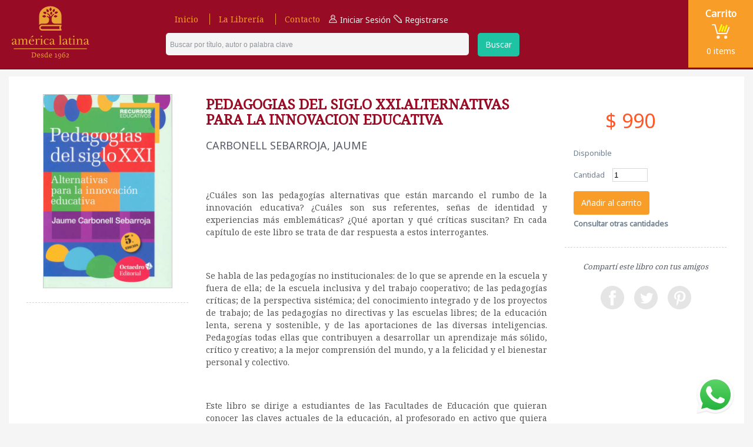

--- FILE ---
content_type: text/html; charset=utf-8
request_url: https://www.libreriaamericalatina.com/libros/9788499216218
body_size: 21976
content:
<!DOCTYPE html><html><head><!-- Global site tag (gtag.js) - Google Analytics --><script async="" src="https://www.googletagmanager.com/gtag/js?id=UA-119033632-1"></script><script>window.dataLayer = window.dataLayer || [];
    function gtag(){dataLayer.push(arguments);}
    gtag('js', new Date());

    gtag('config', 'UA-119033632-1');</script><meta charset="utf-8"><title>PEDAGOGIAS DEL SIGLO XXI.ALTERNATIVAS PARA LA INNOVACION EDUCATIVA - Librería América Latina</title><base href="/"><meta name="viewport" content="width=device-width,initial-scale=1"><meta name="description" content="PEDAGOGIAS DEL SIGLO XXI.ALTERNATIVAS PARA LA INNOVACION EDUCATIVA - Librería América Latina"><link rel="icon" type="image/x-icon" href="favicon.ico"><link href="styles.bundle.css" rel="stylesheet"><style ng-transition="my-app"></style><style ng-transition="my-app">.header[_ngcontent-c1]{position:fixed;top:0;width:100%;float:left;z-index:1000;-webkit-box-orient:vertical;-webkit-box-direction:normal;-ms-flex-direction:column;flex-direction:column;background-color:#970c24;border-bottom:1px solid #680819}.header[_ngcontent-c1], .header__top[_ngcontent-c1]{display:-webkit-box;display:-ms-flexbox;display:flex}.header__top[_ngcontent-c1]{-webkit-box-pack:justify;-ms-flex-pack:justify;justify-content:space-between;-webkit-box-align:center;-ms-flex-align:center;align-items:center;min-height:60px}.header__wrapper[_ngcontent-c1]{max-height:calc(100vh - 60px);overflow-y:scroll;float:left}.header[_ngcontent-c1]   .btnBurger[_ngcontent-c1]{left:20px;width:24px;top:0;height:40px;cursor:pointer;background:transparent;border:none;border-radius:0;margin:0;padding:10px 5px;position:relative;outline:none;transition:.5s ease-in-out;-webkit-transform:rotate(0deg);transform:rotate(0deg)}.header[_ngcontent-c1]   .btnBurger__wrapper[_ngcontent-c1]{min-width:75px}.header[_ngcontent-c1]   .btnBurger[_ngcontent-c1]   .icon-bar[_ngcontent-c1]{background:#fff;display:block;position:absolute;height:3px;width:100%;border-radius:7px;opacity:1;left:0;-webkit-transform:rotate(0deg);transform:rotate(0deg);transition:.25s ease-in-out}.header[_ngcontent-c1]   .btnBurger[_ngcontent-c1]   .icon-bar[_ngcontent-c1]:first-child{top:8px}.header[_ngcontent-c1]   .btnBurger[_ngcontent-c1]   .icon-bar[_ngcontent-c1]:nth-child(2){top:16px}.header[_ngcontent-c1]   .btnBurger[_ngcontent-c1]   .icon-bar[_ngcontent-c1]:nth-child(3){top:24px}.header[_ngcontent-c1]   .brandLogo[_ngcontent-c1]{background-image:url("data:image/svg+xml;charset=utf-8,%3Csvg xmlns='http://www.w3.org/2000/svg' width='40' height='43' viewBox='0 0 40 43'%3E%3Cpath d='M12.539 18.219s-2.259 4.563-6.603-.282c4.735-4.458 6.603.282 6.603.282m.79-5.162s-3.274 3.547-5.94-2.044c5.5-2.78 5.94 2.044 5.94 2.044m.284-7.662c6.009 1.698 3.073 5.618 3.073 5.618s-4.856.41-3.073-5.618m7.023-2.738c4.17 4.56-.308 6.32-.308 6.32s-4.286-2.192.308-6.32m.465 12.875s-3.732-2.628 1.12-5.888c3.312 4.836-1.12 5.888-1.12 5.888m6.313-10.29c1.914 5.656-2.71 5.45-2.71 5.45s-2.932-3.613 2.71-5.45m5.916 5.224c-2.474 5.68-5.867 2.25-5.867 2.25s.273-4.836 5.867-2.25m-7.133 7.84s1.701-4.53 6.267-.371c-4.051 4.67-6.267.37-6.267.37M5.65 30.802c.03 0 .059 0 .088.002h6.391c2.464 0 5.553-1.566 5.705-6.225.12-3.652-.969-4.925-3.975-5.498l.248-1.322s2.275.15 4.379 1.421c0-1.743-1.79-4.115-4.141-5.346l.619-1.297s4.61 1.605 5.762 6.306c0 0 1.672-3.07 5.465-5.265l.816 1.154s-1.728 1.112-3.2 3.093c-1.427 1.92-1.59 3.043-1.59 5.47 0 4.27 1.447 7.509 6.25 7.509h10.887v-13.85c0-8.83-8.659-16.402-19.34-16.402C9.333.55.675 8.122.675 16.953V32.88A6.972 6.972 0 0 1 5.65 30.8m-2.461 6.557a2.544 2.544 0 0 1 2.457-2.02h30.658a6.133 6.133 0 0 0-.558 2.56c0 .913.201 1.78.558 2.559H5.646a2.545 2.545 0 0 1-2.514-2.56c0-.185.02-.365.057-.539m0 4.908a4.934 4.934 0 0 0 2.482.668h33.684v-2.37a3.652 3.652 0 0 1-1.151-2.667c0-1.053.443-2.002 1.15-2.668V32.86H5.672c-.903 0-1.75.244-2.482.668a5.046 5.046 0 0 0-2.515 4.368 5.046 5.046 0 0 0 2.515 4.369' fill='%23E8A334' fill-rule='evenodd'/%3E%3C/svg%3E");background-repeat:no-repeat;background-size:contain;display:inline-block;width:34px;height:36px}.header[_ngcontent-c1]   .brandLogo__wrapper[_ngcontent-c1]{min-width:34px;min-height:36px;text-align:center;padding:10px 20px}@media (min-width:992px){.header[_ngcontent-c1]   .brandLogo__wrapper[_ngcontent-c1]{min-width:175px;min-height:90px}}@media (min-width:992px){.header[_ngcontent-c1]   .brandLogo[_ngcontent-c1]{background-image:url("data:image/svg+xml;charset=utf-8,%3Csvg xmlns='http://www.w3.org/2000/svg' width='135' height='92' viewBox='0 0 135 92'%3E%3Cpath d='M37.878 88.763h-1.282l-.071-2.479v-4.393h1.116c2.257 0 3.48 1.018 3.48 3.436 0 2.49-1.057 3.436-3.243 3.436m-.201-7.674h-3.35c-.06.155-.06.395-.047.49l.879.288c.19.06.285.24.285.43l-.013 3.975-.023 1.676c0 .395-.143.73-.463.815l-.808.215a2.43 2.43 0 0 0 .048.575h3.563c2.803 0 4.68-1.509 4.68-4.442 0-3.34-2.044-4.022-4.751-4.022m7.364 4.585c.095-1.365.867-2.083 1.746-2.083.997 0 1.33.742 1.33 2.083h-3.076zm1.84-2.79c-1.757 0-2.92 1.545-2.92 3.52 0 2.694 1.116 3.256 3.135 3.256.784 0 1.675-.203 2.09-.479l-.19-.646c-.463.12-1.14.203-1.604.203-1.306 0-2.268-.227-2.363-2.382h4.3v-.335c0-1.94-.69-3.136-2.447-3.136zm6.534 2.838c-.772-.336-1.497-.55-1.497-1.281 0-.455.44-.826 1.152-.826.76 0 1.378.526 1.485 1.233l.44.047.201-1.592c-.57-.287-1.283-.418-1.9-.418-1.259 0-2.28.562-2.28 1.831 0 1.233.95 1.748 1.84 2.107 1.057.43 1.509.694 1.509 1.233 0 .695-.641.922-1.378.922-.95 0-1.508-.754-1.52-1.592l-.559-.012-.094 1.867c.51.24 1.2.431 2.078.431 1.2 0 2.459-.42 2.459-1.915 0-1.162-1.01-1.64-1.936-2.035m7.78.562l-.048 1.844c-.416.275-.867.49-1.425.49-1.093 0-1.77-.455-1.77-2.034 0-1.605.32-2.861 1.889-2.861.641 0 1.044.107 1.354.167v2.394zm1.08 2.37l-.047-2.37v-5.446c0-.324-.143-.431-.475-.431-.523 0-1.342.167-1.77.275v.562h1.212V83.1a5.469 5.469 0 0 0-1.318-.132c-1.676 0-3.053 1.377-3.053 3.58 0 2.43 1.283 3.089 2.495 3.089.807 0 1.4-.42 1.864-.983 0 .42.047.983.617.983.654 0 1.438-.324 1.758-.516l-.083-.467h-1.2zm3.433-2.98c.096-1.365.867-2.083 1.746-2.083.998 0 1.33.742 1.33 2.083h-3.076zm1.841-2.79c-1.757 0-2.921 1.545-2.921 3.52 0 2.694 1.116 3.256 3.135 3.256.784 0 1.675-.203 2.09-.479l-.19-.646c-.463.12-1.14.203-1.603.203-1.307 0-2.268-.227-2.364-2.382h4.3v-.335c0-1.94-.689-3.136-2.447-3.136zm9.931 5.22l-.036-1.82V82.8l-2.886.348v.682h1.805v2.454l-.036 1.796c-.012.323-.19.479-.463.55l-1.08.312c-.012.155.011.43.047.61h4.3c.035-.131.047-.526.047-.634l-1.354-.323c-.321-.084-.333-.108-.345-.491m5.69-5.22c-1.71 0-2.803 1.341-2.803 2.981 0 1.496.95 2.382 2.387 2.382.475 0 .89-.12 1.342-.25L84 87.301a4.335 4.335 0 0 1-.784.072c-1.128 0-1.663-.623-1.663-1.772 0-.946.31-1.975 1.425-1.975 1.52 0 1.877 1.736 1.877 2.945 0 1.903-.285 4.106-2.66 4.106-.333 0-.606-.048-.927-.144l-.237.946c.38.144.796.18 1.2.18 2.565 0 3.752-2.682 3.752-4.92 0-2.12-.427-3.856-2.814-3.856m7.625 1.462c-.475 0-.89.12-1.342.252l.096.694c.26-.048.522-.072.783-.072 1.128 0 1.663.622 1.663 1.772 0 .945-.309 1.975-1.426 1.975-1.52 0-1.876-1.736-1.876-2.945 0-1.904.285-4.106 2.66-4.106.333 0 .606.048.927.144l.237-.946c-.38-.144-.795-.18-1.2-.18-2.565 0-3.752 2.79-3.752 5.028 0 2.119.427 3.747 2.815 3.747 1.71 0 2.803-1.436 2.803-3.077 0-1.496-.95-2.286-2.388-2.286m8.386.443c0-1.377-1.117-1.916-2.328-1.916-.736 0-1.58.204-2.21.623l.357.766c.51-.252 1.152-.43 1.722-.43.748 0 1.259.322 1.259 1.136 0 1.281-2.554 2.993-3.432 3.807l.237.779h4.763v-1.006l-3.765.108c1.295-.862 3.397-2.083 3.397-3.867M3.665 73.861l-.39.6.39.597h126.699l.391-.598-.391-.599zm55.874-55.642s-2.259 4.563-6.603-.282c4.735-4.458 6.603.282 6.603.282m.79-5.162s-3.274 3.547-5.94-2.044c5.5-2.78 5.94 2.044 5.94 2.044m.284-7.662c6.009 1.698 3.073 5.618 3.073 5.618s-4.856.41-3.073-5.618m7.023-2.738c4.17 4.56-.308 6.32-.308 6.32s-4.286-2.192.308-6.32m.465 12.875s-3.732-2.628 1.12-5.888c3.312 4.836-1.12 5.888-1.12 5.888m6.313-10.29c1.914 5.656-2.71 5.45-2.71 5.45s-2.932-3.613 2.71-5.45m5.916 5.224c-2.474 5.68-5.867 2.25-5.867 2.25s.273-4.836 5.867-2.25m-7.133 7.84s1.701-4.53 6.267-.371c-4.051 4.67-6.267.37-6.267.37M52.65 30.802c.03 0 .059 0 .088.002h6.391c2.464 0 5.553-1.566 5.705-6.225.12-3.652-.969-4.925-3.975-5.498l.248-1.322s2.275.15 4.379 1.421c0-1.743-1.79-4.115-4.141-5.346l.619-1.297s4.61 1.605 5.762 6.306c0 0 1.672-3.07 5.465-5.265l.816 1.154s-1.728 1.112-3.2 3.093c-1.427 1.92-1.59 3.043-1.59 5.47 0 4.27 1.447 7.509 6.25 7.509h10.887v-13.85c0-8.83-8.659-16.402-19.34-16.402-10.682 0-19.34 7.571-19.34 16.402V32.88a6.972 6.972 0 0 1 4.976-2.08m-2.461 6.557a2.544 2.544 0 0 1 2.457-2.02h30.658a6.133 6.133 0 0 0-.558 2.56c0 .913.201 1.78.558 2.559H52.646a2.545 2.545 0 0 1-2.514-2.56c0-.185.02-.365.057-.539m0 4.908a4.934 4.934 0 0 0 2.482.668h33.684v-2.37a3.652 3.652 0 0 1-1.151-2.667c0-1.053.443-2.002 1.15-2.668V32.86H52.672c-.903 0-1.75.244-2.482.668a5.046 5.046 0 0 0-2.515 4.368 5.046 5.046 0 0 0 2.515 4.369M3.588 66.406c-.885 0-1.399-.729-1.441-1.529.072-1.715 1.627-2.2 3.697-2.51-.047 3.215-1.507 4.04-2.256 4.04m2.257-1.311h.045c-.136 1.342.677 2.457 1.986 2.457 1.038 0 1.692-.66 1.692-1.66V65.8l-.203-.114c-.135.364-.361.842-.812.842-.767 0-.79-1.274-.79-1.979v-4.026c0-2.616-1.602-3.503-3.656-3.503C2.73 57.02 0 57.953 0 59.5c0 .682.587 1.046 1.105 1.046.227 0 .43-.068.565-.205-.022-.182-.022-.341-.022-.5 0-1.66.924-2.184 2.188-2.184 1.4 0 1.986 1.251 1.986 2.752v1.251c-3.723.592-5.777 1.98-5.777 3.89 0 1.274 1.151 2.002 2.347 2.002 1.535 0 2.933-.933 3.453-2.457m4.491 1.661l.045.546L13 67.257h2.46l-.046-.637-1.58.045v-4.79c0-2.23 1.129-3.776 2.664-3.776 1.85 0 1.918 2.046 1.918 3.616v3.199c0 1.274.045 1.729-1.58 1.842l.045.546 2.64-.045h2.437l-.044-.637-1.58.045V61.83c0-2.207 1.15-3.731 2.618-3.731 1.894 0 1.963 2.046 1.963 3.616v3.199c0 1.274.045 1.729-1.58 1.842l.046.546 2.64-.045h2.437l-.045-.637-1.58.045v-6.277c0-2.161-1.219-3.367-3.25-3.367-1.308 0-2.73.865-3.294 2.661-.248-1.705-1.4-2.66-3.16-2.66-1.376 0-2.843.91-3.385 2.797h-.045l-.203-2.798c-1.083.319-1.986.569-3.16.705l.046.569 1.535-.045v6.664c0 1.274.045 1.729-1.58 1.842m27.035-14.329a.789.789 0 0 0-.79-.797c-1.06 0-1.445 1.706-4.084 3.162l.18.182c3.543-.614 4.694-1.365 4.694-2.547m-2.754 5.117c1.22 0 2.167.82 2.167 2.138 0 .342 0 .728-.203.933h-4.694c.339-2.206 1.444-3.07 2.73-3.07m0 10.007c2.257 0 3.544-.977 3.904-1.365l-.383-.568a4.113 4.113 0 0 1-2.821 1.092c-2.414 0-3.543-2.411-3.543-4.572 0-.341 0-.546.046-.864l6.837.364c.136-.25.158-.933.158-1.252 0-1.978-2.099-3.366-4.22-3.366-2.933 0-5.078 2.684-5.078 5.527 0 2.912 2.303 5.004 5.1 5.004m14.714-.796l.046.546 2.617-.045h2.46l-.045-.637-1.58.045v-7.21c.023-1.364.158-2.434.158-2.434-1.016.341-2.753.705-3.723.705l.045.546 1.602.023v6.619c0 1.274.045 1.729-1.58 1.842m3.476-13.784c0-.682-.52-1.228-1.197-1.228-.676 0-1.218.546-1.218 1.228 0 .706.586 1.206 1.264 1.206.631 0 1.15-.546 1.15-1.206m10.156 6.71c.745 0 1.084-.682 1.084-1.023 0-1.25-2.054-1.638-3.047-1.638-3.137 0-5.53 2.411-5.53 5.596 0 2.82 2.054 4.935 4.853 4.935 2.099 0 3.317-.705 3.791-1.182l-.384-.569c-.496.455-1.444.91-2.753.91-2.55 0-3.25-2.274-3.25-4.458 0-2.002.745-4.504 3.183-4.504 1.15 0 1.67.637 1.67 1.387 0 .16-.023.319-.068.478.158.046.316.068.451.068m22.342-5.549c0-1.616.158-2.958.158-2.958-1.129.41-2.437.82-3.769.82l.045.568 1.648.023v12.328c0 1.273.045 1.728-1.58 1.842l.045.546 2.618-.045h2.46l-.045-.637-1.58.046V54.133zm14.375 3.912v7.05c0 2.025 1.354 2.458 2.483 2.458 1.714 0 2.708-1.206 2.708-2.207v-.09l-.204-.115c-.18.41-.653 1.388-1.827 1.388-.993 0-1.242-.91-1.242-1.98v-6.504h2.618l-.045-.728h-2.573v-2.843h-.383c-.474 1.296-1.535 3.047-2.73 3.047l.044.524h1.151zm7.403.25v6.62c0 1.273.045 1.728-1.58 1.841l.045.546 2.618-.045h2.46l-.045-.637-1.58.045v-7.21c.022-1.365.157-2.434.157-2.434-1.015.341-2.753.706-3.723.706l.046.545 1.602.023zm.744-4.117c.632 0 1.151-.546 1.151-1.206 0-.682-.519-1.228-1.196-1.228-.677 0-1.219.546-1.219 1.228 0 .706.587 1.206 1.264 1.206m4.108 12.578l.045.546 2.618-.045h2.46l-.046-.637-1.58.045v-4.79c0-2.23 1.129-3.776 2.89-3.776 2.008 0 2.075 2.048 2.075 3.617v3.22c0 1.252.023 1.707-1.579 1.82l.045.546 2.64-.045h2.437l-.045-.637-1.579.045v-6.277c0-2.161-1.219-3.367-3.363-3.367-1.602 0-3.069.91-3.61 2.798h-.045l-.204-2.798c-1.083.319-1.986.569-3.16.705l.046.569 1.535-.045v6.664c0 1.274.045 1.729-1.58 1.842m-71.472 0l.045.546 2.618-.045h2.595l-.045-.637-1.715.045v-4.79c0-2.23 1.196-3.685 2.257-3.685.812 0 1.133.408 1.133.658 0 .118-.05.175-.05.175s.09.136.429.136c.406 0 .925-.273.925-.955 0-.842-.902-1.183-1.602-1.183-1.174 0-2.64.91-3.182 2.798h-.045l-.203-2.798c-1.084.319-1.986.569-3.16.705l.045.569 1.535-.045v6.664c0 1.274.045 1.729-1.58 1.842m28.844-.35c-.885 0-1.399-.729-1.441-1.529.072-1.715 1.626-2.2 3.697-2.51-.047 3.215-1.507 4.04-2.256 4.04m4.288 1.146c1.038 0 1.692-.66 1.692-1.66V65.8l-.203-.114c-.135.364-.361.842-.812.842-.767 0-.79-1.274-.79-1.979v-4.026c0-2.616-1.602-3.503-3.656-3.503-1.377 0-4.107.933-4.107 2.48 0 .682.587 1.046 1.106 1.046.226 0 .429-.068.564-.205-.022-.182-.022-.341-.022-.5 0-1.66.924-2.184 2.188-2.184 1.4 0 1.986 1.251 1.986 2.752v1.251c-3.723.592-5.777 1.98-5.777 3.89 0 1.274 1.151 2.002 2.347 2.002 1.535 0 2.933-.933 3.453-2.457h.045c-.135 1.342.677 2.457 1.986 2.457m18.255-1.146c-.886 0-1.4-.729-1.442-1.529.073-1.715 1.627-2.2 3.697-2.51-.047 3.215-1.506 4.04-2.256 4.04m-2.482-5.86c.226 0 .429-.068.564-.205-.022-.182-.022-.341-.022-.5 0-1.66.925-2.184 2.188-2.184 1.4 0 1.987 1.251 1.987 2.752v1.251c-3.724.592-5.778 1.98-5.778 3.89 0 1.274 1.152 2.002 2.347 2.002 1.535 0 2.934-.933 3.453-2.457h.045c-.135 1.342.677 2.457 1.987 2.457 1.037 0 1.692-.66 1.692-1.66V65.8l-.204-.114c-.135.364-.36.842-.812.842-.767 0-.79-1.274-.79-1.979v-4.026c0-2.616-1.602-3.503-3.656-3.503-1.376 0-4.106.933-4.106 2.48 0 .682.586 1.046 1.105 1.046m39.358 5.86c-.885 0-1.399-.729-1.441-1.529.072-1.715 1.627-2.2 3.697-2.51-.048 3.215-1.507 4.04-2.256 4.04zm5.777-.719c-.135.364-.361.842-.812.842-.768 0-.79-1.274-.79-1.979v-4.026c0-2.616-1.602-3.503-3.656-3.503-1.376 0-4.107.933-4.107 2.48 0 .682.587 1.046 1.106 1.046.226 0 .429-.068.564-.205-.022-.182-.022-.341-.022-.5 0-1.66.924-2.184 2.188-2.184 1.4 0 1.986 1.251 1.986 2.752v1.251c-3.723.592-5.777 1.98-5.777 3.89 0 1.274 1.151 2.002 2.347 2.002 1.535 0 2.933-.933 3.453-2.457h.045c-.136 1.342.677 2.457 1.986 2.457 1.038 0 1.692-.66 1.692-1.66V65.8l-.203-.114z' fill='%23E8A334' fill-rule='evenodd'/%3E%3C/svg%3E");width:135px;height:90px}}.header[_ngcontent-c1]   .brandLogo__img[_ngcontent-c1]{max-width:100%;height:auto}.header[_ngcontent-c1]   .cartWidget[_ngcontent-c1]:hover{background-color:#f6920f}.header[_ngcontent-c1]   .cartWidget__wrapper[_ngcontent-c1]{text-align:center}.header[_ngcontent-c1]   .cantidades__wrapper[_ngcontent-c1]{background-color:#f79d28;color:#fff;cursor:pointer}.header[_ngcontent-c1]   .cantidades__wrapper[_ngcontent-c1]:hover{background:#f6920f}.header[_ngcontent-c1]   .cantidadesWidget[_ngcontent-c1]{text-align:center;padding:10px 20px}.header[_ngcontent-c1]   .searchBox[_ngcontent-c1]{float:left;width:100%}.header[_ngcontent-c1]   .searchBox__cta--regular[_ngcontent-c1]{background-color:#f5f5f5;border:0}.header[_ngcontent-c1]   .searchBox__cta--regular[_ngcontent-c1]:hover{cursor:pointer}@media (max-width:1199px){.header[_ngcontent-c1]   .searchBox[_ngcontent-c1]{padding:10px 20px}}@media (min-width:992px){.header[_ngcontent-c1]   .searchBox[_ngcontent-c1]{padding:0}}.header[_ngcontent-c1]   .searchBox__wrapper[_ngcontent-c1]{float:left;width:100%}.header[_ngcontent-c1]   .searchBox__input[_ngcontent-c1]{border-radius:5px 0 0 5px;border-width:0;background-color:#f5f5f5;padding:7px}@media (min-width:992px){.header[_ngcontent-c1]   .searchBox__input[_ngcontent-c1]{width:66%;border-radius:5px}}.header[_ngcontent-c1]   .searchBox__input[_ngcontent-c1]::-webkit-input-placeholder{font-family:NotoSans,sans-serif;font-size:12px;color:#919499}.header[_ngcontent-c1]   .searchBox__input[_ngcontent-c1]:-ms-input-placeholder{font-family:NotoSans,sans-serif;font-size:12px;color:#919499}.header[_ngcontent-c1]   .searchBox__input[_ngcontent-c1]::placeholder{font-family:NotoSans,sans-serif;font-size:12px;color:#919499}.header[_ngcontent-c1]   .searchBox[_ngcontent-c1]   .btn[_ngcontent-c1]{margin:0 10px;border-radius:5px}</style><style ng-transition="my-app">.main[_ngcontent-c2]{background-color:#f5f5f5;padding-top:45px}@media (min-width:992px){.main[_ngcontent-c2]{padding-top:0}}</style><style ng-transition="my-app">.footer[_ngcontent-c3]{position:relative;bottom:0;width:100%;background-color:#32353d;padding:10px 0;color:#d8d8d8;font-size:10px;font-family:Noto Sans,sans-serif;margin:0 auto;display:-webkit-box;display:-ms-flexbox;display:flex;-webkit-box-orient:vertical;-webkit-box-direction:normal;-ms-flex-direction:column;flex-direction:column}@media (min-width:768px){.footer[_ngcontent-c3]{font-size:14px}}.footer[_ngcontent-c3]   .row[_ngcontent-c3]{margin:0}@media (min-width:768px){.footer[_ngcontent-c3]   .row[_ngcontent-c3]{padding:20px}}.footer__list[_ngcontent-c3]{margin:0}.footer__list[_ngcontent-c3]   i[_ngcontent-c3]{margin:0 10px 0 0}.footer__list__top[_ngcontent-c3]{font-weight:700}.footer__list__top[_ngcontent-c3]   i[_ngcontent-c3]{padding:5px}.footer__list-link[_ngcontent-c3]{color:#d8d8d8;cursor:pointer;text-decoration:none}.footer__list-link[_ngcontent-c3]:active, .footer__list-link[_ngcontent-c3]:hover, .footer__list-link[_ngcontent-c3]:visited{text-decoration:none;color:#fff}.footer[_ngcontent-c3]   .list-inline-item[_ngcontent-c3]{margin:5px 10px}@media (min-width:768px){.footer[_ngcontent-c3]   .list-inline-item[_ngcontent-c3]{margin:10px}}.footer__top[_ngcontent-c3]{border-bottom:1px solid #d8d8d8}.footer__link[_ngcontent-c3]{color:#d8d8d8;float:inherit;font-weight:700}.footer__link[_ngcontent-c3]:active, .footer__link[_ngcontent-c3]:hover{text-decoration:none;color:#fff}@media (min-width:992px){.footer__link[_ngcontent-c3]{float:right}}.footer__brandLogo[_ngcontent-c3]{background-image:url("data:image/svg+xml;charset=utf-8,%3Csvg xmlns='http://www.w3.org/2000/svg' width='40' height='43' viewBox='0 0 40 43'%3E%3Cpath d='M12.539 18.219s-2.259 4.563-6.603-.282c4.735-4.458 6.603.282 6.603.282m.79-5.162s-3.274 3.547-5.94-2.044c5.5-2.78 5.94 2.044 5.94 2.044m.284-7.662c6.009 1.698 3.073 5.618 3.073 5.618s-4.856.41-3.073-5.618m7.023-2.738c4.17 4.56-.308 6.32-.308 6.32s-4.286-2.192.308-6.32m.465 12.875s-3.732-2.628 1.12-5.888c3.312 4.836-1.12 5.888-1.12 5.888m6.313-10.29c1.914 5.656-2.71 5.45-2.71 5.45s-2.932-3.613 2.71-5.45m5.916 5.224c-2.474 5.68-5.867 2.25-5.867 2.25s.273-4.836 5.867-2.25m-7.133 7.84s1.701-4.53 6.267-.371c-4.051 4.67-6.267.37-6.267.37M5.65 30.802c.03 0 .059 0 .088.002h6.391c2.464 0 5.553-1.566 5.705-6.225.12-3.652-.969-4.925-3.975-5.498l.248-1.322s2.275.15 4.379 1.421c0-1.743-1.79-4.115-4.141-5.346l.619-1.297s4.61 1.605 5.762 6.306c0 0 1.672-3.07 5.465-5.265l.816 1.154s-1.728 1.112-3.2 3.093c-1.427 1.92-1.59 3.043-1.59 5.47 0 4.27 1.447 7.509 6.25 7.509h10.887v-13.85c0-8.83-8.659-16.402-19.34-16.402C9.333.55.675 8.122.675 16.953V32.88A6.972 6.972 0 0 1 5.65 30.8m-2.461 6.557a2.544 2.544 0 0 1 2.457-2.02h30.658a6.133 6.133 0 0 0-.558 2.56c0 .913.201 1.78.558 2.559H5.646a2.545 2.545 0 0 1-2.514-2.56c0-.185.02-.365.057-.539m0 4.908a4.934 4.934 0 0 0 2.482.668h33.684v-2.37a3.652 3.652 0 0 1-1.151-2.667c0-1.053.443-2.002 1.15-2.668V32.86H5.672c-.903 0-1.75.244-2.482.668a5.046 5.046 0 0 0-2.515 4.368 5.046 5.046 0 0 0 2.515 4.369' fill='%23d8d8d8' fill-rule='evenodd'/%3E%3C/svg%3E");background-repeat:no-repeat;background-size:contain;display:inline-block;width:34px;height:36px}.footer__brandLogo__wrapper[_ngcontent-c3]{float:left}@media (min-width:992px){.footer__brandLogo[_ngcontent-c3]{background-image:url("data:image/svg+xml;charset=utf-8,%3Csvg xmlns='http://www.w3.org/2000/svg' width='135' height='92' viewBox='0 0 135 92'%3E%3Cpath d='M37.878 88.763h-1.282l-.071-2.479v-4.393h1.116c2.257 0 3.48 1.018 3.48 3.436 0 2.49-1.057 3.436-3.243 3.436m-.201-7.674h-3.35c-.06.155-.06.395-.047.49l.879.288c.19.06.285.24.285.43l-.013 3.975-.023 1.676c0 .395-.143.73-.463.815l-.808.215a2.43 2.43 0 0 0 .048.575h3.563c2.803 0 4.68-1.509 4.68-4.442 0-3.34-2.044-4.022-4.751-4.022m7.364 4.585c.095-1.365.867-2.083 1.746-2.083.997 0 1.33.742 1.33 2.083h-3.076zm1.84-2.79c-1.757 0-2.92 1.545-2.92 3.52 0 2.694 1.116 3.256 3.135 3.256.784 0 1.675-.203 2.09-.479l-.19-.646c-.463.12-1.14.203-1.604.203-1.306 0-2.268-.227-2.363-2.382h4.3v-.335c0-1.94-.69-3.136-2.447-3.136zm6.534 2.838c-.772-.336-1.497-.55-1.497-1.281 0-.455.44-.826 1.152-.826.76 0 1.378.526 1.485 1.233l.44.047.201-1.592c-.57-.287-1.283-.418-1.9-.418-1.259 0-2.28.562-2.28 1.831 0 1.233.95 1.748 1.84 2.107 1.057.43 1.509.694 1.509 1.233 0 .695-.641.922-1.378.922-.95 0-1.508-.754-1.52-1.592l-.559-.012-.094 1.867c.51.24 1.2.431 2.078.431 1.2 0 2.459-.42 2.459-1.915 0-1.162-1.01-1.64-1.936-2.035m7.78.562l-.048 1.844c-.416.275-.867.49-1.425.49-1.093 0-1.77-.455-1.77-2.034 0-1.605.32-2.861 1.889-2.861.641 0 1.044.107 1.354.167v2.394zm1.08 2.37l-.047-2.37v-5.446c0-.324-.143-.431-.475-.431-.523 0-1.342.167-1.77.275v.562h1.212V83.1a5.469 5.469 0 0 0-1.318-.132c-1.676 0-3.053 1.377-3.053 3.58 0 2.43 1.283 3.089 2.495 3.089.807 0 1.4-.42 1.864-.983 0 .42.047.983.617.983.654 0 1.438-.324 1.758-.516l-.083-.467h-1.2zm3.433-2.98c.096-1.365.867-2.083 1.746-2.083.998 0 1.33.742 1.33 2.083h-3.076zm1.841-2.79c-1.757 0-2.921 1.545-2.921 3.52 0 2.694 1.116 3.256 3.135 3.256.784 0 1.675-.203 2.09-.479l-.19-.646c-.463.12-1.14.203-1.603.203-1.307 0-2.268-.227-2.364-2.382h4.3v-.335c0-1.94-.689-3.136-2.447-3.136zm9.931 5.22l-.036-1.82V82.8l-2.886.348v.682h1.805v2.454l-.036 1.796c-.012.323-.19.479-.463.55l-1.08.312c-.012.155.011.43.047.61h4.3c.035-.131.047-.526.047-.634l-1.354-.323c-.321-.084-.333-.108-.345-.491m5.69-5.22c-1.71 0-2.803 1.341-2.803 2.981 0 1.496.95 2.382 2.387 2.382.475 0 .89-.12 1.342-.25L84 87.301a4.335 4.335 0 0 1-.784.072c-1.128 0-1.663-.623-1.663-1.772 0-.946.31-1.975 1.425-1.975 1.52 0 1.877 1.736 1.877 2.945 0 1.903-.285 4.106-2.66 4.106-.333 0-.606-.048-.927-.144l-.237.946c.38.144.796.18 1.2.18 2.565 0 3.752-2.682 3.752-4.92 0-2.12-.427-3.856-2.814-3.856m7.625 1.462c-.475 0-.89.12-1.342.252l.096.694c.26-.048.522-.072.783-.072 1.128 0 1.663.622 1.663 1.772 0 .945-.309 1.975-1.426 1.975-1.52 0-1.876-1.736-1.876-2.945 0-1.904.285-4.106 2.66-4.106.333 0 .606.048.927.144l.237-.946c-.38-.144-.795-.18-1.2-.18-2.565 0-3.752 2.79-3.752 5.028 0 2.119.427 3.747 2.815 3.747 1.71 0 2.803-1.436 2.803-3.077 0-1.496-.95-2.286-2.388-2.286m8.386.443c0-1.377-1.117-1.916-2.328-1.916-.736 0-1.58.204-2.21.623l.357.766c.51-.252 1.152-.43 1.722-.43.748 0 1.259.322 1.259 1.136 0 1.281-2.554 2.993-3.432 3.807l.237.779h4.763v-1.006l-3.765.108c1.295-.862 3.397-2.083 3.397-3.867M3.665 73.861l-.39.6.39.597h126.699l.391-.598-.391-.599zm55.874-55.642s-2.259 4.563-6.603-.282c4.735-4.458 6.603.282 6.603.282m.79-5.162s-3.274 3.547-5.94-2.044c5.5-2.78 5.94 2.044 5.94 2.044m.284-7.662c6.009 1.698 3.073 5.618 3.073 5.618s-4.856.41-3.073-5.618m7.023-2.738c4.17 4.56-.308 6.32-.308 6.32s-4.286-2.192.308-6.32m.465 12.875s-3.732-2.628 1.12-5.888c3.312 4.836-1.12 5.888-1.12 5.888m6.313-10.29c1.914 5.656-2.71 5.45-2.71 5.45s-2.932-3.613 2.71-5.45m5.916 5.224c-2.474 5.68-5.867 2.25-5.867 2.25s.273-4.836 5.867-2.25m-7.133 7.84s1.701-4.53 6.267-.371c-4.051 4.67-6.267.37-6.267.37M52.65 30.802c.03 0 .059 0 .088.002h6.391c2.464 0 5.553-1.566 5.705-6.225.12-3.652-.969-4.925-3.975-5.498l.248-1.322s2.275.15 4.379 1.421c0-1.743-1.79-4.115-4.141-5.346l.619-1.297s4.61 1.605 5.762 6.306c0 0 1.672-3.07 5.465-5.265l.816 1.154s-1.728 1.112-3.2 3.093c-1.427 1.92-1.59 3.043-1.59 5.47 0 4.27 1.447 7.509 6.25 7.509h10.887v-13.85c0-8.83-8.659-16.402-19.34-16.402-10.682 0-19.34 7.571-19.34 16.402V32.88a6.972 6.972 0 0 1 4.976-2.08m-2.461 6.557a2.544 2.544 0 0 1 2.457-2.02h30.658a6.133 6.133 0 0 0-.558 2.56c0 .913.201 1.78.558 2.559H52.646a2.545 2.545 0 0 1-2.514-2.56c0-.185.02-.365.057-.539m0 4.908a4.934 4.934 0 0 0 2.482.668h33.684v-2.37a3.652 3.652 0 0 1-1.151-2.667c0-1.053.443-2.002 1.15-2.668V32.86H52.672c-.903 0-1.75.244-2.482.668a5.046 5.046 0 0 0-2.515 4.368 5.046 5.046 0 0 0 2.515 4.369M3.588 66.406c-.885 0-1.399-.729-1.441-1.529.072-1.715 1.627-2.2 3.697-2.51-.047 3.215-1.507 4.04-2.256 4.04m2.257-1.311h.045c-.136 1.342.677 2.457 1.986 2.457 1.038 0 1.692-.66 1.692-1.66V65.8l-.203-.114c-.135.364-.361.842-.812.842-.767 0-.79-1.274-.79-1.979v-4.026c0-2.616-1.602-3.503-3.656-3.503C2.73 57.02 0 57.953 0 59.5c0 .682.587 1.046 1.105 1.046.227 0 .43-.068.565-.205-.022-.182-.022-.341-.022-.5 0-1.66.924-2.184 2.188-2.184 1.4 0 1.986 1.251 1.986 2.752v1.251c-3.723.592-5.777 1.98-5.777 3.89 0 1.274 1.151 2.002 2.347 2.002 1.535 0 2.933-.933 3.453-2.457m4.491 1.661l.045.546L13 67.257h2.46l-.046-.637-1.58.045v-4.79c0-2.23 1.129-3.776 2.664-3.776 1.85 0 1.918 2.046 1.918 3.616v3.199c0 1.274.045 1.729-1.58 1.842l.045.546 2.64-.045h2.437l-.044-.637-1.58.045V61.83c0-2.207 1.15-3.731 2.618-3.731 1.894 0 1.963 2.046 1.963 3.616v3.199c0 1.274.045 1.729-1.58 1.842l.046.546 2.64-.045h2.437l-.045-.637-1.58.045v-6.277c0-2.161-1.219-3.367-3.25-3.367-1.308 0-2.73.865-3.294 2.661-.248-1.705-1.4-2.66-3.16-2.66-1.376 0-2.843.91-3.385 2.797h-.045l-.203-2.798c-1.083.319-1.986.569-3.16.705l.046.569 1.535-.045v6.664c0 1.274.045 1.729-1.58 1.842m27.035-14.329a.789.789 0 0 0-.79-.797c-1.06 0-1.445 1.706-4.084 3.162l.18.182c3.543-.614 4.694-1.365 4.694-2.547m-2.754 5.117c1.22 0 2.167.82 2.167 2.138 0 .342 0 .728-.203.933h-4.694c.339-2.206 1.444-3.07 2.73-3.07m0 10.007c2.257 0 3.544-.977 3.904-1.365l-.383-.568a4.113 4.113 0 0 1-2.821 1.092c-2.414 0-3.543-2.411-3.543-4.572 0-.341 0-.546.046-.864l6.837.364c.136-.25.158-.933.158-1.252 0-1.978-2.099-3.366-4.22-3.366-2.933 0-5.078 2.684-5.078 5.527 0 2.912 2.303 5.004 5.1 5.004m14.714-.796l.046.546 2.617-.045h2.46l-.045-.637-1.58.045v-7.21c.023-1.364.158-2.434.158-2.434-1.016.341-2.753.705-3.723.705l.045.546 1.602.023v6.619c0 1.274.045 1.729-1.58 1.842m3.476-13.784c0-.682-.52-1.228-1.197-1.228-.676 0-1.218.546-1.218 1.228 0 .706.586 1.206 1.264 1.206.631 0 1.15-.546 1.15-1.206m10.156 6.71c.745 0 1.084-.682 1.084-1.023 0-1.25-2.054-1.638-3.047-1.638-3.137 0-5.53 2.411-5.53 5.596 0 2.82 2.054 4.935 4.853 4.935 2.099 0 3.317-.705 3.791-1.182l-.384-.569c-.496.455-1.444.91-2.753.91-2.55 0-3.25-2.274-3.25-4.458 0-2.002.745-4.504 3.183-4.504 1.15 0 1.67.637 1.67 1.387 0 .16-.023.319-.068.478.158.046.316.068.451.068m22.342-5.549c0-1.616.158-2.958.158-2.958-1.129.41-2.437.82-3.769.82l.045.568 1.648.023v12.328c0 1.273.045 1.728-1.58 1.842l.045.546 2.618-.045h2.46l-.045-.637-1.58.046V54.133zm14.375 3.912v7.05c0 2.025 1.354 2.458 2.483 2.458 1.714 0 2.708-1.206 2.708-2.207v-.09l-.204-.115c-.18.41-.653 1.388-1.827 1.388-.993 0-1.242-.91-1.242-1.98v-6.504h2.618l-.045-.728h-2.573v-2.843h-.383c-.474 1.296-1.535 3.047-2.73 3.047l.044.524h1.151zm7.403.25v6.62c0 1.273.045 1.728-1.58 1.841l.045.546 2.618-.045h2.46l-.045-.637-1.58.045v-7.21c.022-1.365.157-2.434.157-2.434-1.015.341-2.753.706-3.723.706l.046.545 1.602.023zm.744-4.117c.632 0 1.151-.546 1.151-1.206 0-.682-.519-1.228-1.196-1.228-.677 0-1.219.546-1.219 1.228 0 .706.587 1.206 1.264 1.206m4.108 12.578l.045.546 2.618-.045h2.46l-.046-.637-1.58.045v-4.79c0-2.23 1.129-3.776 2.89-3.776 2.008 0 2.075 2.048 2.075 3.617v3.22c0 1.252.023 1.707-1.579 1.82l.045.546 2.64-.045h2.437l-.045-.637-1.579.045v-6.277c0-2.161-1.219-3.367-3.363-3.367-1.602 0-3.069.91-3.61 2.798h-.045l-.204-2.798c-1.083.319-1.986.569-3.16.705l.046.569 1.535-.045v6.664c0 1.274.045 1.729-1.58 1.842m-71.472 0l.045.546 2.618-.045h2.595l-.045-.637-1.715.045v-4.79c0-2.23 1.196-3.685 2.257-3.685.812 0 1.133.408 1.133.658 0 .118-.05.175-.05.175s.09.136.429.136c.406 0 .925-.273.925-.955 0-.842-.902-1.183-1.602-1.183-1.174 0-2.64.91-3.182 2.798h-.045l-.203-2.798c-1.084.319-1.986.569-3.16.705l.045.569 1.535-.045v6.664c0 1.274.045 1.729-1.58 1.842m28.844-.35c-.885 0-1.399-.729-1.441-1.529.072-1.715 1.626-2.2 3.697-2.51-.047 3.215-1.507 4.04-2.256 4.04m4.288 1.146c1.038 0 1.692-.66 1.692-1.66V65.8l-.203-.114c-.135.364-.361.842-.812.842-.767 0-.79-1.274-.79-1.979v-4.026c0-2.616-1.602-3.503-3.656-3.503-1.377 0-4.107.933-4.107 2.48 0 .682.587 1.046 1.106 1.046.226 0 .429-.068.564-.205-.022-.182-.022-.341-.022-.5 0-1.66.924-2.184 2.188-2.184 1.4 0 1.986 1.251 1.986 2.752v1.251c-3.723.592-5.777 1.98-5.777 3.89 0 1.274 1.151 2.002 2.347 2.002 1.535 0 2.933-.933 3.453-2.457h.045c-.135 1.342.677 2.457 1.986 2.457m18.255-1.146c-.886 0-1.4-.729-1.442-1.529.073-1.715 1.627-2.2 3.697-2.51-.047 3.215-1.506 4.04-2.256 4.04m-2.482-5.86c.226 0 .429-.068.564-.205-.022-.182-.022-.341-.022-.5 0-1.66.925-2.184 2.188-2.184 1.4 0 1.987 1.251 1.987 2.752v1.251c-3.724.592-5.778 1.98-5.778 3.89 0 1.274 1.152 2.002 2.347 2.002 1.535 0 2.934-.933 3.453-2.457h.045c-.135 1.342.677 2.457 1.987 2.457 1.037 0 1.692-.66 1.692-1.66V65.8l-.204-.114c-.135.364-.36.842-.812.842-.767 0-.79-1.274-.79-1.979v-4.026c0-2.616-1.602-3.503-3.656-3.503-1.376 0-4.106.933-4.106 2.48 0 .682.586 1.046 1.105 1.046m39.358 5.86c-.885 0-1.399-.729-1.441-1.529.072-1.715 1.627-2.2 3.697-2.51-.048 3.215-1.507 4.04-2.256 4.04zm5.777-.719c-.135.364-.361.842-.812.842-.768 0-.79-1.274-.79-1.979v-4.026c0-2.616-1.602-3.503-3.656-3.503-1.376 0-4.107.933-4.107 2.48 0 .682.587 1.046 1.106 1.046.226 0 .429-.068.564-.205-.022-.182-.022-.341-.022-.5 0-1.66.924-2.184 2.188-2.184 1.4 0 1.986 1.251 1.986 2.752v1.251c-3.723.592-5.777 1.98-5.777 3.89 0 1.274 1.151 2.002 2.347 2.002 1.535 0 2.933-.933 3.453-2.457h.045c-.136 1.342.677 2.457 1.986 2.457 1.038 0 1.692-.66 1.692-1.66V65.8l-.203-.114z' fill='%23d8d8d8' fill-rule='evenodd'/%3E%3C/svg%3E");width:135px;height:90px}}.footer__brandLogo__img[_ngcontent-c3]{max-width:100%;height:auto}.footer__bros[_ngcontent-c3]{-webkit-box-pack:center;-ms-flex-pack:center;justify-content:center;-webkit-box-align:center;-ms-flex-align:center;align-items:center;padding:10px}@media (min-width:992px){.footer__bros[_ngcontent-c3]{-webkit-box-pack:end;-ms-flex-pack:end;justify-content:flex-end;padding:10px 90px 10px 10px}}.whatsapp-me[_ngcontent-c3]{bottom:11px;position:fixed;right:9px;z-index:800}@media (min-width:992px){.whatsapp-me[_ngcontent-c3]{right:27px}}.whatsapp-me[_ngcontent-c3]   img[_ngcontent-c3]{width:60px}@media (min-width:992px){.whatsapp-me[_ngcontent-c3]   img[_ngcontent-c3]{width:74px}}.footer__bros[_ngcontent-c3]{display:-webkit-box;display:-ms-flexbox;display:flex;-webkit-box-orient:horizontal;-webkit-box-direction:normal;-ms-flex-direction:row;flex-direction:row;-webkit-box-pack:end;-ms-flex-pack:end;justify-content:end;padding-right:20px}.pop-up-advertencia[_ngcontent-c3]{bottom:11px;position:fixed;right:100px;z-index:800}.cantidades__wrapper[_ngcontent-c3]{background-color:#970c24;color:#fff;cursor:pointer}.cantidades__wrapper[_ngcontent-c3]:hover{background:#970c24}.cantidadesWidget[_ngcontent-c3]{text-align:center;padding:10px 20px}</style><style ng-transition="my-app">.navbar[_ngcontent-c4]{display:inline-block;padding:0;margin-bottom:5px;font-size:14px;font-family:Noto Serif,serif;width:100%}.navbar[_ngcontent-c4]   ul[_ngcontent-c4]{padding:0;margin:0;list-style:none;white-space:nowrap}.navbar[_ngcontent-c4]   hr[_ngcontent-c4]{margin:20px;border-top:1px solid #f79d28}.navbar__close[_ngcontent-c4]{cursor:pointer}.categoryNavbar[_ngcontent-c4]{background:#74091b;float:left;margin:0 -20px;width:100%;overflow:hidden;transition:all .25s linear}@media (min-width:992px){.categoryNavbar[_ngcontent-c4]{display:none!important}}.categoryNavbar__item[_ngcontent-c4]{cursor:pointer;display:block;list-style:none;padding:10px 20px;border-bottom:1px solid #660818}.categoryNavbar.open[_ngcontent-c4]{max-height:9999px;transition:all .25s linear;overflow-y:scroll;position:relative;float:left}.categoryNavbar.close[_ngcontent-c4]{transition:all .25s linear;max-height:0}.mainNavbar[_ngcontent-c4]{cursor:pointer;float:left;list-style:none;margin-bottom:25px;padding-left:0;display:inline;line-height:21px;color:#f79d28}@media (max-width:991px){.mainNavbar[_ngcontent-c4]{width:100%}}.mainNavbar[_ngcontent-c4]   a[_ngcontent-c4]{color:#f79d28;text-decoration:none}.mainNavbar[_ngcontent-c4]   i[_ngcontent-c4]{float:right}@media (max-width:991px){.mainNavbar__item[_ngcontent-c4]{font-size:18px;padding:10px 20px;float:left;width:100%}.mainNavbar__item--subcategories[_ngcontent-c4]{padding:0 0;width:100%;display:block;float:left}.mainNavbar__item[_ngcontent-c4]:last-child{border-bottom:1px solid #f79d28}}@media (min-width:992px){.mainNavbar__item[_ngcontent-c4]{display:inline-block;padding:0 15px}.mainNavbar__item[_ngcontent-c4]:not(:last-child){border-right:1px solid #f79d28}.mainNavbar__item[_ngcontent-c4]:nth-child(3){padding-left:0}}@media (min-width:992px){.mainNavbar__item--categories[_ngcontent-c4]{display:none!important}}.userNavbar[_ngcontent-c4]{color:#eee;line-height:21px;font-size:18px;margin-bottom:25px;float:left}@media (max-width:991px){.userNavbar[_ngcontent-c4]{font-style:14px}}.userNavbar__item[_ngcontent-c4]{display:inline-block;cursor:pointer;font-family:Noto Sans,sans-serif}.userNavbar__item[_ngcontent-c4]   i[_ngcontent-c4]:hover, .userNavbar__item[_ngcontent-c4]   span[_ngcontent-c4]:hover{color:#fff}@media (max-width:991px){.userNavbar__item[_ngcontent-c4]{float:left;padding:10px 20px;width:100%}}@media (max-width:1199px){.userNavbar__item[_ngcontent-c4]{float:left}}.userNavbar__item__icon[_ngcontent-c4]{width:14px;height:14px;display:inline-block}.userNavbar__item__icon.signin[_ngcontent-c4]{background:url("data:image/svg+xml;charset=utf-8,%3Csvg xmlns='http://www.w3.org/2000/svg' width='14' height='14' viewBox='0 0 18 19'%3E%3Cpath fill='%23FFF' fill-rule='evenodd' d='M5.067 11.328a7.574 7.574 0 0 1 3.908-1.083c1.427 0 2.763.396 3.909 1.084l-3.439 2.14c-.29.18-.65.18-.94 0l-3.438-2.14zM7.45 4.113c1.578 1.48 3.984 1.447 5.165 1.321-.094 1.951-1.688 3.51-3.64 3.51-1.951 0-3.545-1.559-3.64-3.51.608-.126 1.51-.456 2.115-1.32zm1.525-2.552c1.898 0 3.46 1.473 3.632 3.348-1.082.116-3.373.169-4.808-1.178a.495.495 0 0 0-.388-.13.51.51 0 0 0-.363.212c-.478.67-1.187.958-1.705 1.084.178-1.87 1.738-3.336 3.632-3.336zM1.312 17.373a7.8 7.8 0 0 1 3.274-5.733l3.649 2.272a1.397 1.397 0 0 0 1.48 0l3.65-2.272a7.8 7.8 0 0 1 3.273 5.733H1.312zM11.74 9.386a5.007 5.007 0 0 0 2.171-4.134C13.91 2.5 11.696.26 8.975.26S4.04 2.5 4.04 5.252c0 1.718.862 3.236 2.172 4.134C2.612 10.568 0 13.992 0 18.023v.65h17.95v-.65c0-4.03-2.61-7.455-6.211-8.637z'/%3E%3C/svg%3E") no-repeat}.userNavbar__item__icon.signup[_ngcontent-c4]{background:url("data:image/svg+xml;charset=utf-8,%3Csvg xmlns='http://www.w3.org/2000/svg' width='14' height='14' viewBox='0 0 18 18'%3E%3Cpath fill='%23FFF' fill-rule='evenodd' d='M1.676 3.867l2.19-2.19a1.27 1.27 0 0 1 1.801 0l1.325 1.325L3 6.993 1.676 5.67a1.276 1.276 0 0 1 0-1.802zm10.555 11.83c.038-.25.067-.45.313-.696.247-.246.445-.275.696-.313.277-.04.62-.092.988-.46s.42-.712.46-.988c.037-.25.067-.45.313-.695.246-.246.444-.276.695-.313.124-.018.261-.04.408-.09l.24 2.515-1.688 1.69-2.515-.242c.05-.147.072-.284.09-.408zm-.528-.001L3.37 7.362 7.36 3.37l8.335 8.334-.075.011c-.276.041-.62.092-.988.46s-.419.712-.46.988c-.037.25-.066.45-.313.695-.246.246-.444.276-.696.313-.276.041-.62.092-.988.46-.368.369-.419.713-.46.989l-.012.075zm3.44 2.007l2.831.272-.272-2.83-.008-.083-.153-1.6-.187-1.942L6.59.755A2.562 2.562 0 0 0 4.767 0C4.078 0 3.43.268 2.943.755L.754 2.945a2.58 2.58 0 0 0 0 3.646l10.765 10.765 1.941.186.932.09.751.071z'/%3E%3C/svg%3E") no-repeat}.userNavbar__item__text[_ngcontent-c4]{font-size:14px;margin:0 0 5px 0}.modal[_ngcontent-c4]{display:block;position:fixed;z-index:100;left:0;top:0;width:100%;height:100%;overflow:auto;background-color:#000;background-color:rgba(0,0,0,.4)}@media (min-width:768px){.modal[_ngcontent-c4]{display:none}}.modal__content[_ngcontent-c4]{background-color:#fefefe;margin:10% auto;padding:20px;border:1px solid #888;width:90%}@media (min-width:768px){.modal__content[_ngcontent-c4]{width:50%;max-width:600px}}.modal__content__header[_ngcontent-c4]{border-bottom:1px solid #f5f5f5;color:#555a66;margin-bottom:25px;padding:0 0 10px 0;font-weight:700;font-family:Noto Serif,serif;font-size:16px}@media (min-width:768px){.modal__content__header[_ngcontent-c4]{font-size:20px}}.modal__content__footer[_ngcontent-c4]{background-color:#555a66;color:#fff;text-align:center;line-height:2;margin:20px -20px -20px -20px;padding:10px;font-size:14px;font-family:Noto Serif,serif}.modal__content__footer[_ngcontent-c4]   a[_ngcontent-c4]{color:#1dc3a2;cursor:pointer}@media (min-width:768px){.modal__content__footer[_ngcontent-c4]{font-size:16px}}.modal.show[_ngcontent-c4]{display:block}.modal.hide[_ngcontent-c4]{display:none}.modal.closeModal[_ngcontent-c4]{opacity:0;transition:all .5s ease;display:none}</style><style ng-transition="my-app">.signup__buttons[_ngcontent-c7]{padding:15px}.signup__text[_ngcontent-c7]{color:#555a66;font-style:italic;font-family:Noto Serif,serif}@media (min-width:768px){.signup__text[_ngcontent-c7]{line-height:2.5}}.signup__form[_ngcontent-c7]   .form-group[_ngcontent-c7]{position:relative;display:block;float:left}.signup__form[_ngcontent-c7]   .form-control[_ngcontent-c7]{color:#555a66;font-size:14px;font-family:Noto Sans,sans-serif}@media (min-width:768px){.signup__form[_ngcontent-c7]   .form-control[_ngcontent-c7]{font-size:16px}}.signup__form[_ngcontent-c7]   .form-control[_ngcontent-c7]::-webkit-input-placeholder{color:#d8d8d8;font-size:14px}.signup__form[_ngcontent-c7]   .form-control[_ngcontent-c7]:-ms-input-placeholder{color:#d8d8d8;font-size:14px}.signup__form[_ngcontent-c7]   .form-control[_ngcontent-c7]::placeholder{color:#d8d8d8;font-size:14px}.signup__form[_ngcontent-c7]   .form-control.ng-invalid.ng-touched[_ngcontent-c7]{border:1px solid #970c24}.signup__form__wrapper[_ngcontent-c7]{display:block;text-align:center;margin:0 auto;width:100%}@media (min-width:768px){.signup__form__wrapper[_ngcontent-c7]{width:80%}}.signup__form.tooltip[_ngcontent-c7]{position:absolute;top:-25px;left:-10px;display:block;opacity:1;-webkit-clip-path:polygon(0 0,100% 0,100% 80%,17% 80%,15% 100%,13% 80%,0 80%);clip-path:polygon(0 0,100% 0,100% 80%,17% 80%,15% 100%,13% 80%,0 80%);padding:2px 10px 10px 10px;font-size:12px}.signup__form.tooltip-danger[_ngcontent-c7]{background-color:#970c24;color:#fff}.signup__btn[_ngcontent-c7]{color:#fff;margin:10px auto;width:100%}@media (min-width:768px){.signup__btn[_ngcontent-c7]{width:80%;max-width:500px}}.signup__btn[_ngcontent-c7]:active, .signup__btn[_ngcontent-c7]:hover, .signup__btn[_ngcontent-c7]:link, .signup__btn[_ngcontent-c7]:visited{color:#fff}.signup__btn[_ngcontent-c7]   i[_ngcontent-c7]{margin-right:10px}.signup__btn.fb[_ngcontent-c7]{background-color:#39579b}.signup__btn.fb[_ngcontent-c7]:hover{background-color:#324d88}.signup__btn.gp[_ngcontent-c7]{background-color:#dc4e41}.signup__btn.gp[_ngcontent-c7]:hover{background-color:#d83a2b}.signup__btn.submit[_ngcontent-c7]{width:100%}</style><style ng-transition="my-app">.book-detail,.loading__wrapper{min-height:80vh}.book-detail{background-color:#fff;padding:0 15px;margin:0 -15px}@media (min-width:768px){.book-detail{margin:0}}.mainData{padding:20px 0}.mainData__title{color:#970c24;font-family:Noto Serif,serif;font-size:16px;font-weight:700;padding:14px 0 0 0}@media (min-width:992px){.mainData__title{font-size:24px}}.mainData__author{color:#555a66;font-family:Noto Sans;font-size:14px;padding:10px 0 0 0}@media (min-width:992px){.mainData__author{font-size:18px}}.cover{border-bottom:1px dashed #d3d3d3;padding:30px 0 24px 0}.cover img{display:block;margin:0 auto;width:200px;height:300px;border:1px solid #ccc}@media (min-width:992px){.cover img{width:220px;height:330px}}.price{font-family:Noto Sans;padding:30px 0}@media (min-width:768px){.price{padding:30px 0;border-bottom:1px dashed #d3d3d3}}.price__btn,.price__discountPrice,.price__final{margin:0 auto;display:block;padding:20px 0}.price__ribbon-discount{color:#f5f5f5;background-color:#ff5826;-webkit-clip-path:polygon(0 0,92% 0,100% 50%,92% 100%,0 100%);clip-path:polygon(0 0,92% 0,100% 50%,92% 100%,0 100%);font-weight:700;width:60px;height:22px;font-size:11px;padding:3px 8px;top:10px;margin-right:100%}@media (min-width:768px){.price__ribbon-discount{width:80px;height:30px;font-size:14px;top:20px;padding:4px 12px;margin:0 0 40px 0}}.price__final{color:#ff5826;font-size:34px;width:50%}.price__discountPrice{font-size:16px;color:#555a66}.price__oldPrice{color:#555a66;text-decoration:line-through;width:50%}.price__discountPercentage{color:#1dc3a2;font-style:italic}.price__btnWrapper{padding:10px 0 20px 0}.price__buy--cta{margin:0 auto;font-weight:700;width:100%;height:50px}@media (min-width:768px){.price__buy--cta{width:200px;height:50px;font-size:18px;padding:5px 0 7px 0}}.description{color:#555a66;font-family:Noto Serif;border-bottom:1px dashed #d3d3d3;white-space:pre-line}.description__title{font-size:14px;font-weight:700;padding:14px 0 8px 0;line-height:2}.description__text{font-size:13px;line-height:1.54;text-align:justify}.description__text .ql-video{width:100%}@media (min-width:992px){.description__text{font-size:14px}}.otherData{font-family:Noto Sans;color:#555a66;padding:20px 0;border-bottom:1px dashed #d3d3d3;font-size:13px;-webkit-box-pack:center;-ms-flex-pack:center;justify-content:center;display:-webkit-box;display:-ms-flexbox;display:flex;-webkit-box-align:center;-ms-flex-align:center;align-items:center}@media (min-width:992px){.otherData{border-bottom:none;font-size:14px;-webkit-box-pack:start;-ms-flex-pack:start;justify-content:flex-start}}.otherData__wrapper{-webkit-box-orient:vertical;-webkit-box-direction:normal;-ms-flex-direction:column;flex-direction:column;-webkit-box-pack:start;-ms-flex-pack:start;justify-content:flex-start}.otherData__wrapper,.otherData p{display:-webkit-inline-box;display:-ms-inline-flexbox;display:inline-flex}.otherData p{line-height:24px}.share{font-family:Noto Serif;font-style:italic;color:#555a66;font-size:13px}.share p{line-height:2.86;padding:14px 0}.share__social,.share p{text-align:center;margin:0 auto;width:100%}.share__social{padding:0 0 24px 0}.share__social li{display:inline;padding:7px}.share__social li .facebook,.share__social li .pinterest,.share__social li .twitter{width:40px;height:40px;display:inline-block}.share__social li .facebook{background:url("data:image/svg+xml;charset=utf-8,%3Csvg width='40' height='40' viewBox='0 0 40 40' xmlns='http://www.w3.org/2000/svg'%3E%3Ctitle%3Efacebook-share%3C/title%3E%3Cpath d='M40 20c0 11.046-8.953 20-19.999 20S0 31.046 0 20 8.955 0 20.001 0C31.047 0 40 8.954 40 20zM16.776 33.16h5.134V20.305h3.582L25.874 16H21.91v-2.45c0-1.015.204-1.416 1.186-1.416h2.778V7.665h-3.555c-3.821 0-5.543 1.683-5.543 4.904V16h-2.67v4.358h2.67v12.803-.001z' fill='%23CBCBCB' fill-rule='evenodd' fill-opacity='.499'/%3E%3C/svg%3E") no-repeat 50%}.share__social li .facebook:hover{background:url("data:image/svg+xml;charset=utf-8,%3Csvg width='40' height='40' viewBox='0 0 40 40' xmlns='http://www.w3.org/2000/svg'%3E%3Ctitle%3Efacebook-share%3C/title%3E%3Cpath d='M40 20c0 11.046-8.953 20-19.999 20S0 31.046 0 20 8.955 0 20.001 0C31.047 0 40 8.954 40 20zM16.776 33.16h5.134V20.305h3.582L25.874 16H21.91v-2.45c0-1.015.204-1.416 1.186-1.416h2.778V7.665h-3.555c-3.821 0-5.543 1.683-5.543 4.904V16h-2.67v4.358h2.67v12.803-.001z' fill='%2339579B' fill-rule='evenodd' fill-opacity='.499'/%3E%3C/svg%3E") no-repeat 50%}.share__social li .twitter{background:url("data:image/svg+xml;charset=utf-8,%3Csvg xmlns='http://www.w3.org/2000/svg' width='40' height='40' viewBox='0 0 40 40'%3E%3Cpath fill='%23CBCBCB' fill-opacity='.499' fill-rule='evenodd' d='M40 20c0 11.046-8.953 20-19.999 20S0 31.046 0 20 8.955 0 20.001 0C31.047 0 40 8.954 40 20zm-29.742 8.043a13.045 13.045 0 0 0 7.066 2.071c8.56 0 13.396-7.23 13.106-13.715a9.366 9.366 0 0 0 2.3-2.386 9.207 9.207 0 0 1-2.648.726 4.624 4.624 0 0 0 2.027-2.551 9.252 9.252 0 0 1-2.928 1.12 4.596 4.596 0 0 0-3.365-1.457c-2.976 0-5.162 2.777-4.492 5.66a13.09 13.09 0 0 1-9.502-4.816 4.617 4.617 0 0 0 1.427 6.156 4.598 4.598 0 0 1-2.088-.576c-.05 2.136 1.479 4.133 3.698 4.578-.65.177-1.36.217-2.083.08a4.61 4.61 0 0 0 4.308 3.2 9.272 9.272 0 0 1-6.826 1.91z'/%3E%3C/svg%3E") no-repeat 50%}.share__social li .twitter:hover{background:url("data:image/svg+xml;charset=utf-8,%3Csvg width='40' height='40' viewBox='0 0 40 40' xmlns='http://www.w3.org/2000/svg'%3E%3Ctitle%3Etwitter-share%3C/title%3E%3Cpath d='M40 20c0 11.046-8.953 20-19.999 20S0 31.046 0 20 8.955 0 20.001 0C31.047 0 40 8.954 40 20zm-29.742 8.043a13.045 13.045 0 0 0 7.066 2.071c8.56 0 13.396-7.23 13.106-13.715a9.366 9.366 0 0 0 2.3-2.386 9.207 9.207 0 0 1-2.648.726 4.624 4.624 0 0 0 2.027-2.551 9.252 9.252 0 0 1-2.928 1.12 4.596 4.596 0 0 0-3.365-1.457c-2.976 0-5.162 2.777-4.492 5.66a13.09 13.09 0 0 1-9.502-4.816 4.617 4.617 0 0 0 1.427 6.156 4.598 4.598 0 0 1-2.088-.576c-.05 2.136 1.479 4.133 3.698 4.578-.65.177-1.36.217-2.083.08a4.61 4.61 0 0 0 4.308 3.2 9.272 9.272 0 0 1-6.826 1.91z' fill='%2300ABF0' fill-rule='evenodd' fill-opacity='.5'/%3E%3C/svg%3E") no-repeat 50%}.share__social li .pinterest{background:url("data:image/svg+xml;charset=utf-8,%3Csvg xmlns='http://www.w3.org/2000/svg' width='40' height='40' viewBox='0 0 40 40'%3E%3Cpath fill='%23CBCBCB' fill-opacity='.499' fill-rule='evenodd' d='M40 20c0 11.046-8.953 20-19.999 20S0 31.046 0 20 8.955 0 20.001 0C31.047 0 40 8.954 40 20zm-26.117 3.241c.328.135.624.006.72-.359.066-.252.223-.89.294-1.155.096-.36.06-.488-.207-.8-.58-.685-.95-1.57-.95-2.823 0-3.636 2.721-6.89 7.084-6.89 3.862 0 5.985 2.359 5.985 5.514 0 4.146-1.835 7.647-4.56 7.647-1.505 0-2.631-1.243-2.272-2.77.434-1.822 1.27-3.79 1.27-5.106 0-1.178-.632-2.16-1.94-2.16-1.54 0-2.775 1.591-2.775 3.724 0 1.359.46 2.277.46 2.277l-1.85 7.84c-.55 2.326-.083 5.18-.043 5.468.023.17.242.211.342.082.142-.186 1.973-2.447 2.596-4.709a436.95 436.95 0 0 0 1.012-3.954c.5.955 1.962 1.792 3.514 1.792 4.627 0 7.762-4.215 7.762-9.858 0-4.268-3.614-8.243-9.107-8.243-6.836 0-10.283 4.901-10.283 8.988 0 2.475.938 4.675 2.948 5.495z'/%3E%3C/svg%3E") no-repeat 50%}.share__social li .pinterest:hover{background:url("data:image/svg+xml;charset=utf-8,%3Csvg width='40' height='40' viewBox='0 0 40 40' xmlns='http://www.w3.org/2000/svg'%3E%3Ctitle%3Epinterest-share%3C/title%3E%3Cpath d='M40 20c0 11.046-8.953 20-19.999 20S0 31.046 0 20 8.955 0 20.001 0C31.047 0 40 8.954 40 20zm-26.117 3.241c.328.135.624.006.72-.359.066-.252.223-.89.294-1.155.096-.36.06-.488-.207-.8-.58-.685-.95-1.57-.95-2.823 0-3.636 2.721-6.89 7.084-6.89 3.862 0 5.985 2.359 5.985 5.514 0 4.146-1.835 7.647-4.56 7.647-1.505 0-2.631-1.243-2.272-2.77.434-1.822 1.27-3.79 1.27-5.106 0-1.178-.632-2.16-1.94-2.16-1.54 0-2.775 1.591-2.775 3.724 0 1.359.46 2.277.46 2.277l-1.85 7.84c-.55 2.326-.083 5.18-.043 5.468.023.17.242.211.342.082.142-.186 1.973-2.447 2.596-4.709.343-1.316.68-2.634 1.012-3.954.5.955 1.962 1.792 3.514 1.792 4.627 0 7.762-4.215 7.762-9.858 0-4.268-3.614-8.243-9.107-8.243-6.836 0-10.283 4.901-10.283 8.988 0 2.475.938 4.675 2.948 5.495z' fill='%23C11D2D' fill-rule='evenodd' fill-opacity='.499'/%3E%3C/svg%3E") no-repeat 50%}.book-detail__wrapper{background-color:#fff;display:block;padding:0 20px 50px 20px;width:100%;height:100%}.book-detail__wrapper__item{display:block;float:left}</style><meta name="twitter:card" content="summary"><meta name="twitter:site" content="Librería América Latina"><meta name="twitter:title" content="PEDAGOGIAS DEL SIGLO XXI.ALTERNATIVAS PARA LA INNOVACION EDUCATIVA"><meta name="twitter:description" content="PEDAGOGIAS DEL SIGLO XXI.ALTERNATIVAS PARA LA INNOVACION EDUCATIVA - Librería América Latina"><meta name="twitter:image" content="https://imagenesal.bros.me/9788499216218.jpg"><meta property="og:type" content="book"><meta property="og:site_name" content="Libreria América Latina"><meta property="og:title" content="PEDAGOGIAS DEL SIGLO XXI.ALTERNATIVAS PARA LA INNOVACION EDUCATIVA"><meta property="og:description" content="PEDAGOGIAS DEL SIGLO XXI.ALTERNATIVAS PARA LA INNOVACION EDUCATIVA - Librería América Latina"><meta property="og:image" content="https://imagenesal.bros.me/9788499216218.jpg"><meta property="og:image:width" content="440"><meta property="og:image:height" content="660"><meta property="og:url" content="https://www.libreriaamericalatina.com/libros/9788499216218"><meta property="product:price:amount" content="990"><meta property="product:price:currency" content="UYU"><style ng-transition="my-app">.stock__text[_ngcontent-c9]{font-size:13px;color:#708090}.stock__input[_ngcontent-c9]{margin:0 10px;width:60px;border:1px solid #d8d8d8;font-size:.8rem}.stock__form[_ngcontent-c9]   .form-group[_ngcontent-c9]{position:relative}.stock__form[_ngcontent-c9]   .form-control[_ngcontent-c9]   .ng-invalid.ng-touched[_ngcontent-c9]{border:1px solid #970c24}.stock__form[_ngcontent-c9]   .tooltip[_ngcontent-c9]{position:absolute;top:-25px;left:-10px;display:block;opacity:1;-webkit-clip-path:polygon(0 0,100% 0,100% 80%,17% 80%,15% 100%,13% 80%,0 80%);clip-path:polygon(0 0,100% 0,100% 80%,17% 80%,15% 100%,13% 80%,0 80%);padding:2px 10px 10px 10px;font-size:12px}.stock__form[_ngcontent-c9]   .tooltip-danger[_ngcontent-c9]{background-color:#970c24;color:#fff}.stock__link[_ngcontent-c9]{display:block;font-size:12px;margin-top:6px;color:#708090}@media (min-width:992px){.stock__link[_ngcontent-c9]{font-size:13px}}.stock__link[_ngcontent-c9]:hover{color:#f79d28;cursor:pointer}.btn[_ngcontent-c9]{cursor:pointer}</style><style ng-transition="my-app">.carousel__wrapper[_ngcontent-c10]{height:322px;margin-top:10px;background-color:#fff;padding-left:20px;float:left;height:auto;width:100%;position:relative;overflow:hidden}@media (min-width:576px){.carousel__wrapper[_ngcontent-c10]{border:15px solid #fff;height:460px}}.carousel__wrapper__inner[_ngcontent-c10]{overflow-x:scroll;transition:.2s}@media (min-width:992px){.carousel__wrapper__inner[_ngcontent-c10]{position:absolute}}.carousel__wrapper__roller[_ngcontent-c10]{overflow:hidden}.w-1[_ngcontent-c10]{width:122px}@media (min-width:992px){.w-1[_ngcontent-c10]{width:175px}}.w-2[_ngcontent-c10]{width:244px}@media (min-width:992px){.w-2[_ngcontent-c10]{width:350px}}.w-3[_ngcontent-c10]{width:366px}@media (min-width:992px){.w-3[_ngcontent-c10]{width:525px}}.w-4[_ngcontent-c10]{width:488px}@media (min-width:992px){.w-4[_ngcontent-c10]{width:700px}}.w-5[_ngcontent-c10]{width:610px}@media (min-width:992px){.w-5[_ngcontent-c10]{width:875px}}.w-6[_ngcontent-c10]{width:732px}@media (min-width:992px){.w-6[_ngcontent-c10]{width:1050px}}.w-7[_ngcontent-c10]{width:854px}@media (min-width:992px){.w-7[_ngcontent-c10]{width:1225px}}.w-8[_ngcontent-c10]{width:976px}@media (min-width:992px){.w-8[_ngcontent-c10]{width:1400px}}.w-9[_ngcontent-c10]{width:1098px}@media (min-width:992px){.w-9[_ngcontent-c10]{width:1575px}}.w-10[_ngcontent-c10]{width:1220px}@media (min-width:992px){.w-10[_ngcontent-c10]{width:1750px}}.w-11[_ngcontent-c10]{width:1342px}@media (min-width:992px){.w-11[_ngcontent-c10]{width:1925px}}.w-12[_ngcontent-c10]{width:1464px}@media (min-width:992px){.w-12[_ngcontent-c10]{width:2100px}}.w-13[_ngcontent-c10]{width:1586px}@media (min-width:992px){.w-13[_ngcontent-c10]{width:2275px}}.w-14[_ngcontent-c10]{width:1708px}@media (min-width:992px){.w-14[_ngcontent-c10]{width:2450px}}.w-15[_ngcontent-c10]{width:1830px}@media (min-width:992px){.w-15[_ngcontent-c10]{width:2625px}}.w-16[_ngcontent-c10]{width:1952px}@media (min-width:992px){.w-16[_ngcontent-c10]{width:2800px}}.w-17[_ngcontent-c10]{width:2074px}@media (min-width:992px){.w-17[_ngcontent-c10]{width:2975px}}.w-18[_ngcontent-c10]{width:2196px}@media (min-width:992px){.w-18[_ngcontent-c10]{width:3150px}}.w-19[_ngcontent-c10]{width:2318px}@media (min-width:992px){.w-19[_ngcontent-c10]{width:3325px}}.w-20[_ngcontent-c10]{width:2440px}@media (min-width:992px){.w-20[_ngcontent-c10]{width:3500px}}.carousel__title[_ngcontent-c10]{color:#708090;font-family:Noto Serif,serif;font-size:14px;font-weight:700;line-height:2;border-bottom:1px solid #f5f5f5;padding:12px 0 0 15px;width:100%}@media (min-width:768px){.carousel__title[_ngcontent-c10]{font-size:20px}}.carousel__control--next[_ngcontent-c10], .carousel__control--prev[_ngcontent-c10]{display:none}@media (min-width:992px){.carousel__control--next[_ngcontent-c10], .carousel__control--prev[_ngcontent-c10]{position:absolute;height:30px;width:30px;background-color:#970c24;opacity:.5;top:40%;z-index:800;border-radius:50%;cursor:pointer;display:-webkit-box;display:-ms-flexbox;display:flex;-webkit-box-pack:center;-ms-flex-pack:center;justify-content:center;-webkit-box-align:center;-ms-flex-align:center;align-items:center}.carousel__control--next[_ngcontent-c10]:hover, .carousel__control--prev[_ngcontent-c10]:hover{opacity:.8;transition:.3s}}.carousel__control--prev[_ngcontent-c10]{left:0}.carousel__control--next[_ngcontent-c10]{right:0}.fa-chevron-left[_ngcontent-c10], .fa-chevron-right[_ngcontent-c10]{color:#f79d28}.list-inline[_ngcontent-c10]{display:-webkit-box;display:-ms-flexbox;display:flex}</style><style ng-transition="my-app">.book[_ngcontent-c24]{cursor:pointer;font-family:Noto Sans,sans-serif;position:relative;width:112px;height:284px;margin:25px 5px}.book[_ngcontent-c24]:hover   .book__title[_ngcontent-c24]{color:#c6102f}.book[_ngcontent-c24]:hover   .book__author[_ngcontent-c24]{color:#434d57}.book[_ngcontent-c24]:hover   .book__price[_ngcontent-c24]{color:#f23800}.book[_ngcontent-c24]:hover   .book__buy--cta[_ngcontent-c24]{background-color:#e48408}.book[_ngcontent-c24]   a[_ngcontent-c24]{text-decoration:none}@media (min-width:992px){.book[_ngcontent-c24]{width:160px;height:400px;margin:25px 5px}}.book__cover__img[_ngcontent-c24]{width:72px;height:112px;border:1px solid #ccc}@media (min-width:992px){.book__cover__img[_ngcontent-c24]{width:102px;height:160px}}.book__ribbon-discount[_ngcontent-c24]{position:absolute;color:#f5f5f5;background-color:#ff5826;-webkit-clip-path:polygon(0 0,92% 0,100% 50%,92% 100%,0 100%);clip-path:polygon(0 0,92% 0,100% 50%,92% 100%,0 100%);font-weight:700;width:60px;height:22px;font-size:11px;padding:3px 8px;top:80px}@media (min-width:992px){.book__ribbon-discount[_ngcontent-c24]{width:80px;height:30px;font-size:14px;top:120px;padding:4px 12px}}.book__title[_ngcontent-c24]{color:#970c24;font-size:10px;font-weight:700;display:-webkit-box;-webkit-line-clamp:2;-webkit-box-orient:vertical;text-overflow:ellipsis;overflow:hidden;height:10%}@media (min-width:992px){.book__title[_ngcontent-c24]{font-size:14px;margin-bottom:5px}}.book__author[_ngcontent-c24]{color:#708090;border-bottom:1px solid #f5f5f5;font-size:8px;padding-bottom:6px;overflow:hidden;height:37px}@media (min-width:992px){.book__author[_ngcontent-c24]{font-size:12px;padding-bottom:8px}}.book__price[_ngcontent-c24]{font-weight:700;color:#ff5826;display:inline-block;font-size:14px;padding:10px 10px 10px 0}@media (min-width:992px){.book__price[_ngcontent-c24]{font-size:20px;padding:12px 12px 12px 0}}.book__oldprice[_ngcontent-c24]{color:#708090;text-decoration:line-through;width:50%;display:inline-block;font-size:10px;padding:10px 0}@media (min-width:992px){.book__oldprice[_ngcontent-c24]{font-size:14px;padding:16px 0}}.book__buy--cta[_ngcontent-c24]{cursor:pointer;float:left;font-weight:700;font-size:12px;width:98px;height:25px;padding:3px 0 4px 0}@media (min-width:992px){.book__buy--cta[_ngcontent-c24]{width:140px;height:36px;font-size:18px;padding:5px 0 7px 0}}.modal[_ngcontent-c24]{display:block;position:fixed;z-index:2000;left:0;top:0;width:100%;height:100%;overflow:auto;background-color:#000;background-color:rgba(0,0,0,.4)}@media (min-width:768px){.modal[_ngcontent-c24]{display:none}}.modal__content[_ngcontent-c24]{background-color:#fefefe;margin:15% auto;padding:20px;border:1px solid #888;width:80%}@media (min-width:768px){.modal__content[_ngcontent-c24]{width:50%;max-width:500px}}.modal__content__header[_ngcontent-c24]{border-bottom:1px solid #f5f5f5;color:#708090;margin-bottom:25px;padding:0 0 10px 0}.modal.show[_ngcontent-c24]{display:block}.modal.hide[_ngcontent-c24]{display:none}.no-disponible[_ngcontent-c24]{color:#708090;line-height:1.3;margin-top:-17px}.no-disponible[_ngcontent-c24]   .stock__link[_ngcontent-c24]{display:block}.no-disponible[_ngcontent-c24]   .stock__link[_ngcontent-c24]:hover{color:#f79d28;cursor:pointer}.consulta_stock[_ngcontent-c24]{color:#708090;line-height:1.3;margin-top:17px}.consulta_stock[_ngcontent-c24]   .stock__link[_ngcontent-c24]{display:block}.consulta_stock[_ngcontent-c24]   .stock__link[_ngcontent-c24]:hover{color:#f79d28;cursor:pointer}@media (max-width:990px){.consulta_stock[_ngcontent-c24], .no-disponible[_ngcontent-c24]{font-size:13px}}.ultimas-unidades[_ngcontent-c24]{margin-top:40px;margin-bottom:40px}</style></head><body id="mainId"><app-root _nghost-c0="" ng-version="5.1.3"><app-header _ngcontent-c0="" _nghost-c1=""><header _ngcontent-c1="" class="header">
  <div _ngcontent-c1="" class="header__top">
    <div _ngcontent-c1="" class="btnBurger__wrapper d-lg-none">

      <button _ngcontent-c1="" class="btnBurger">
        <span _ngcontent-c1="" class="icon-bar"></span>
        <span _ngcontent-c1="" class="icon-bar"></span>
        <span _ngcontent-c1="" class="icon-bar"></span>
      </button>
    </div>
    <div _ngcontent-c1="" class="brandLogo__wrapper">
      <a _ngcontent-c1="" class="brandLogo" href="/"></a>
    </div>
    <div _ngcontent-c1="" class="d-none d-lg-block">
      <app-navbar _ngcontent-c1="" _nghost-c4=""><nav _ngcontent-c4="" class="navbar">
  
  <ul _ngcontent-c4="" class="mainNavbar">
    <li _ngcontent-c4="" class="mainNavbar__item d-lg-none">
      <a _ngcontent-c4="" href="/">Inicio</a>
    </li>
    <!---->
    <li _ngcontent-c4="" class="mainNavbar__item mainNavbar__item--categories mainNavbar__item--first">
      Categoría
      <i _ngcontent-c4="" aria-hidden="true" class="fa fa-chevron-right"></i>
    </li>
    <li _ngcontent-c4="" class="mainNavbar__item--subcategories">
      <ul _ngcontent-c4="" class="categoryNavbar close">
        <!----><!---->
          <!----><!---->
            <!---->
          <!---->
            <!---->
          <!---->
            <!---->
          <!---->
            <!---->
          <!---->
            <!---->
          <!---->
            <!---->
          <!---->
            <!---->
          <!---->
            <!---->
          <!---->
            <!---->
          <!---->
            <!---->
          <!---->
            <!---->
          <!---->
            <!---->
          <!---->
            <!---->
          <!---->
            <!---->
          <!---->
            <!----><li _ngcontent-c4="" class="categoryNavbar__item">
              <a _ngcontent-c4="" href="/categoria;id=48;name=ANTROPOLOG%C3%8DA">
                ANTROPOLOGÍA
              </a>
            </li>
          <!---->
            <!---->
          <!---->
            <!---->
          <!---->
            <!----><li _ngcontent-c4="" class="categoryNavbar__item">
              <a _ngcontent-c4="" href="/categoria;id=47;name=ARTE">
                ARTE
              </a>
            </li>
          <!---->
            <!---->
          <!---->
            <!---->
          <!---->
            <!---->
          <!---->
            <!---->
          <!---->
            <!---->
          <!---->
            <!---->
          <!---->
            <!---->
          <!---->
            <!---->
          <!---->
            <!---->
          <!---->
            <!----><li _ngcontent-c4="" class="categoryNavbar__item">
              <a _ngcontent-c4="" href="/categoria;id=52;name=AUTOAYUDA">
                AUTOAYUDA
              </a>
            </li>
          <!---->
            <!---->
          <!---->
            <!---->
          <!---->
            <!---->
          <!---->
            <!---->
          <!---->
            <!---->
          <!---->
            <!----><li _ngcontent-c4="" class="categoryNavbar__item">
              <a _ngcontent-c4="" href="/categoria;id=9;name=BIOGRAF%C3%8DA">
                BIOGRAFÍA
              </a>
            </li>
          <!---->
            <!---->
          <!---->
            <!---->
          <!---->
            <!---->
          <!---->
            <!---->
          <!---->
            <!---->
          <!---->
            <!---->
          <!---->
            <!---->
          <!---->
            <!---->
          <!---->
            <!---->
          <!---->
            <!---->
          <!---->
            <!---->
          <!---->
            <!----><li _ngcontent-c4="" class="categoryNavbar__item">
              <a _ngcontent-c4="" href="/categoria;id=25;name=CIENCIA">
                CIENCIA
              </a>
            </li>
          <!---->
            <!---->
          <!---->
            <!---->
          <!---->
            <!---->
          <!---->
            <!---->
          <!---->
            <!---->
          <!---->
            <!---->
          <!---->
            <!---->
          <!---->
            <!---->
          <!---->
            <!---->
          <!---->
            <!---->
          <!---->
            <!---->
          <!---->
            <!---->
          <!---->
            <!---->
          <!---->
            <!---->
          <!---->
            <!---->
          <!---->
            <!---->
          <!---->
            <!---->
          <!---->
            <!---->
          <!---->
            <!---->
          <!---->
            <!----><li _ngcontent-c4="" class="categoryNavbar__item">
              <a _ngcontent-c4="" href="/categoria;id=19;name=CL%C3%81SICOS">
                CLÁSICOS
              </a>
            </li>
          <!---->
            <!---->
          <!---->
            <!---->
          <!---->
            <!---->
          <!---->
            <!---->
          <!---->
            <!---->
          <!---->
            <!---->
          <!---->
            <!---->
          <!---->
            <!---->
          <!---->
            <!---->
          <!---->
            <!---->
          <!---->
            <!---->
          <!---->
            <!---->
          <!---->
            <!---->
          <!---->
            <!---->
          <!---->
            <!---->
          <!---->
            <!---->
          <!---->
            <!---->
          <!---->
            <!---->
          <!---->
            <!---->
          <!---->
            <!---->
          <!---->
            <!----><li _ngcontent-c4="" class="categoryNavbar__item">
              <a _ngcontent-c4="" href="/categoria;id=65;name=COMUNICACI%C3%93N">
                COMUNICACIÓN
              </a>
            </li>
          <!---->
            <!---->
          <!---->
            <!---->
          <!---->
            <!---->
          <!---->
            <!---->
          <!---->
            <!---->
          <!---->
            <!---->
          <!---->
            <!---->
          <!---->
            <!---->
          <!---->
            <!---->
          <!---->
            <!---->
          <!---->
            <!---->
          <!---->
            <!---->
          <!---->
            <!---->
          <!---->
            <!---->
          <!---->
            <!---->
          <!---->
            <!---->
          <!---->
            <!---->
          <!---->
            <!---->
          <!---->
            <!---->
          <!---->
            <!---->
          <!---->
            <!---->
          <!---->
            <!---->
          <!---->
            <!---->
          <!---->
            <!---->
          <!---->
            <!---->
          <!---->
            <!---->
          <!---->
            <!----><li _ngcontent-c4="" class="categoryNavbar__item">
              <a _ngcontent-c4="" href="/categoria;id=79;name=DERECHO">
                DERECHO
              </a>
            </li>
          <!---->
            <!---->
          <!---->
            <!---->
          <!---->
            <!---->
          <!---->
            <!---->
          <!---->
            <!---->
          <!---->
            <!----><li _ngcontent-c4="" class="categoryNavbar__item">
              <a _ngcontent-c4="" href="/categoria;id=130;name=DID%C3%81CTICA%20-%20PEDAGOG%C3%8DA">
                DIDÁCTICA - PEDAGOGÍA
              </a>
            </li>
          <!---->
            <!---->
          <!---->
            <!---->
          <!---->
            <!---->
          <!---->
            <!---->
          <!---->
            <!---->
          <!---->
            <!---->
          <!---->
            <!---->
          <!---->
            <!---->
          <!---->
            <!---->
          <!---->
            <!---->
          <!---->
            <!----><li _ngcontent-c4="" class="categoryNavbar__item">
              <a _ngcontent-c4="" href="/categoria;id=51;name=ECONOM%C3%8DA">
                ECONOMÍA
              </a>
            </li>
          <!---->
            <!---->
          <!---->
            <!---->
          <!---->
            <!---->
          <!---->
            <!---->
          <!---->
            <!----><li _ngcontent-c4="" class="categoryNavbar__item">
              <a _ngcontent-c4="" href="/categoria;id=13;name=EDUCACI%C3%93N">
                EDUCACIÓN
              </a>
            </li>
          <!---->
            <!---->
          <!---->
            <!---->
          <!---->
            <!---->
          <!---->
            <!---->
          <!---->
            <!---->
          <!---->
            <!---->
          <!---->
            <!---->
          <!---->
            <!----><li _ngcontent-c4="" class="categoryNavbar__item">
              <a _ngcontent-c4="" href="/categoria;id=22;name=ENSAYO">
                ENSAYO
              </a>
            </li>
          <!---->
            <!---->
          <!---->
            <!---->
          <!---->
            <!---->
          <!---->
            <!---->
          <!---->
            <!---->
          <!---->
            <!---->
          <!---->
            <!---->
          <!---->
            <!---->
          <!---->
            <!---->
          <!---->
            <!---->
          <!---->
            <!----><li _ngcontent-c4="" class="categoryNavbar__item">
              <a _ngcontent-c4="" href="/categoria;id=290;name=ESOTERISMO">
                ESOTERISMO
              </a>
            </li>
          <!---->
            <!---->
          <!---->
            <!---->
          <!---->
            <!---->
          <!---->
            <!---->
          <!---->
            <!---->
          <!---->
            <!---->
          <!---->
            <!---->
          <!---->
            <!---->
          <!---->
            <!---->
          <!---->
            <!---->
          <!---->
            <!----><li _ngcontent-c4="" class="categoryNavbar__item">
              <a _ngcontent-c4="" href="/categoria;id=101;name=FEMINISMO">
                FEMINISMO
              </a>
            </li>
          <!---->
            <!---->
          <!---->
            <!---->
          <!---->
            <!---->
          <!---->
            <!---->
          <!---->
            <!----><li _ngcontent-c4="" class="categoryNavbar__item">
              <a _ngcontent-c4="" href="/categoria;id=28;name=FILOSOF%C3%8DA">
                FILOSOFÍA
              </a>
            </li>
          <!---->
            <!---->
          <!---->
            <!---->
          <!---->
            <!---->
          <!---->
            <!---->
          <!---->
            <!----><li _ngcontent-c4="" class="categoryNavbar__item">
              <a _ngcontent-c4="" href="/categoria;id=29;name=FORMACI%C3%93N%20DOCENTE">
                FORMACIÓN DOCENTE
              </a>
            </li>
          <!---->
            <!---->
          <!---->
            <!---->
          <!---->
            <!---->
          <!---->
            <!---->
          <!---->
            <!---->
          <!---->
            <!----><li _ngcontent-c4="" class="categoryNavbar__item">
              <a _ngcontent-c4="" href="/categoria;id=39;name=GASTRONOM%C3%8DA">
                GASTRONOMÍA
              </a>
            </li>
          <!---->
            <!---->
          <!---->
            <!---->
          <!---->
            <!---->
          <!---->
            <!---->
          <!---->
            <!---->
          <!---->
            <!---->
          <!---->
            <!---->
          <!---->
            <!---->
          <!---->
            <!---->
          <!---->
            <!---->
          <!---->
            <!---->
          <!---->
            <!---->
          <!---->
            <!---->
          <!---->
            <!---->
          <!---->
            <!---->
          <!---->
            <!---->
          <!---->
            <!----><li _ngcontent-c4="" class="categoryNavbar__item">
              <a _ngcontent-c4="" href="/categoria;id=17;name=HISTORIA">
                HISTORIA
              </a>
            </li>
          <!---->
            <!---->
          <!---->
            <!---->
          <!---->
            <!---->
          <!---->
            <!---->
          <!---->
            <!---->
          <!---->
            <!---->
          <!---->
            <!---->
          <!---->
            <!---->
          <!---->
            <!---->
          <!---->
            <!---->
          <!---->
            <!---->
          <!---->
            <!---->
          <!---->
            <!---->
          <!---->
            <!---->
          <!---->
            <!---->
          <!---->
            <!---->
          <!---->
            <!---->
          <!---->
            <!---->
          <!---->
            <!---->
          <!---->
            <!---->
          <!---->
            <!---->
          <!---->
            <!---->
          <!---->
            <!---->
          <!---->
            <!---->
          <!---->
            <!---->
          <!---->
            <!---->
          <!---->
            <!---->
          <!---->
            <!---->
          <!---->
            <!---->
          <!---->
            <!---->
          <!---->
            <!---->
          <!---->
            <!---->
          <!---->
            <!---->
          <!---->
            <!---->
          <!---->
            <!----><li _ngcontent-c4="" class="categoryNavbar__item">
              <a _ngcontent-c4="" href="/categoria;id=3;name=INFANTIL">
                INFANTIL
              </a>
            </li>
          <!---->
            <!---->
          <!---->
            <!---->
          <!---->
            <!---->
          <!---->
            <!---->
          <!---->
            <!---->
          <!---->
            <!---->
          <!---->
            <!---->
          <!---->
            <!---->
          <!---->
            <!---->
          <!---->
            <!---->
          <!---->
            <!---->
          <!---->
            <!---->
          <!---->
            <!---->
          <!---->
            <!---->
          <!---->
            <!---->
          <!---->
            <!---->
          <!---->
            <!---->
          <!---->
            <!---->
          <!---->
            <!---->
          <!---->
            <!---->
          <!---->
            <!---->
          <!---->
            <!---->
          <!---->
            <!---->
          <!---->
            <!---->
          <!---->
            <!---->
          <!---->
            <!---->
          <!---->
            <!---->
          <!---->
            <!---->
          <!---->
            <!---->
          <!---->
            <!---->
          <!---->
            <!---->
          <!---->
            <!---->
          <!---->
            <!---->
          <!---->
            <!---->
          <!---->
            <!---->
          <!---->
            <!---->
          <!---->
            <!---->
          <!---->
            <!---->
          <!---->
            <!---->
          <!---->
            <!---->
          <!---->
            <!---->
          <!---->
            <!---->
          <!---->
            <!---->
          <!---->
            <!---->
          <!---->
            <!---->
          <!---->
            <!---->
          <!---->
            <!---->
          <!---->
            <!----><li _ngcontent-c4="" class="categoryNavbar__item">
              <a _ngcontent-c4="" href="/categoria;id=313;name=JUEGOS">
                JUEGOS
              </a>
            </li>
          <!---->
            <!---->
          <!---->
            <!---->
          <!---->
            <!---->
          <!---->
            <!---->
          <!---->
            <!----><li _ngcontent-c4="" class="categoryNavbar__item">
              <a _ngcontent-c4="" href="/categoria;id=117;name=JUVENIL">
                JUVENIL
              </a>
            </li>
          <!---->
            <!---->
          <!---->
            <!---->
          <!---->
            <!---->
          <!---->
            <!---->
          <!---->
            <!---->
          <!---->
            <!---->
          <!---->
            <!---->
          <!---->
            <!---->
          <!---->
            <!---->
          <!---->
            <!---->
          <!---->
            <!---->
          <!---->
            <!---->
          <!---->
            <!---->
          <!---->
            <!---->
          <!---->
            <!---->
          <!---->
            <!---->
          <!---->
            <!---->
          <!---->
            <!---->
          <!---->
            <!---->
          <!---->
            <!---->
          <!---->
            <!---->
          <!---->
            <!---->
          <!---->
            <!---->
          <!---->
            <!---->
          <!---->
            <!---->
          <!---->
            <!---->
          <!---->
            <!---->
          <!---->
            <!---->
          <!---->
            <!---->
          <!---->
            <!---->
          <!---->
            <!---->
          <!---->
            <!---->
          <!---->
            <!---->
          <!---->
            <!---->
          <!---->
            <!---->
          <!---->
            <!----><li _ngcontent-c4="" class="categoryNavbar__item">
              <a _ngcontent-c4="" href="/categoria;id=38;name=MEDICINA%20%E2%80%93%20SALUD">
                MEDICINA – SALUD
              </a>
            </li>
          <!---->
            <!---->
          <!---->
            <!---->
          <!---->
            <!---->
          <!---->
            <!---->
          <!---->
            <!---->
          <!---->
            <!---->
          <!---->
            <!---->
          <!---->
            <!---->
          <!---->
            <!---->
          <!---->
            <!---->
          <!---->
            <!---->
          <!---->
            <!---->
          <!---->
            <!---->
          <!---->
            <!---->
          <!---->
            <!---->
          <!---->
            <!---->
          <!---->
            <!----><li _ngcontent-c4="" class="categoryNavbar__item">
              <a _ngcontent-c4="" href="/categoria;id=31;name=M%C3%9ASICA%20%E2%80%93%20CINE%20%E2%80%93%20TEATRO">
                MÚSICA – CINE – TEATRO
              </a>
            </li>
          <!---->
            <!---->
          <!---->
            <!---->
          <!---->
            <!---->
          <!---->
            <!---->
          <!---->
            <!---->
          <!---->
            <!---->
          <!---->
            <!---->
          <!---->
            <!---->
          <!---->
            <!---->
          <!---->
            <!---->
          <!---->
            <!---->
          <!---->
            <!---->
          <!---->
            <!---->
          <!---->
            <!---->
          <!---->
            <!---->
          <!---->
            <!---->
          <!---->
            <!---->
          <!---->
            <!---->
          <!---->
            <!---->
          <!---->
            <!---->
          <!---->
            <!---->
          <!---->
            <!---->
          <!---->
            <!---->
          <!---->
            <!---->
          <!---->
            <!----><li _ngcontent-c4="" class="categoryNavbar__item">
              <a _ngcontent-c4="" href="/categoria;id=16;name=NARRATIVA%20UNIVERSAL">
                NARRATIVA UNIVERSAL
              </a>
            </li>
          <!---->
            <!----><li _ngcontent-c4="" class="categoryNavbar__item">
              <a _ngcontent-c4="" href="/categoria;id=41;name=NARRATIVA%20URUGUAYA">
                NARRATIVA URUGUAYA
              </a>
            </li>
          <!---->
            <!---->
          <!---->
            <!---->
          <!---->
            <!---->
          <!---->
            <!---->
          <!---->
            <!---->
          <!---->
            <!---->
          <!---->
            <!---->
          <!---->
            <!----><li _ngcontent-c4="" class="categoryNavbar__item">
              <a _ngcontent-c4="" href="/categoria;id=303;name=NOVEDADES">
                NOVEDADES
              </a>
            </li>
          <!---->
            <!---->
          <!---->
            <!---->
          <!---->
            <!---->
          <!---->
            <!---->
          <!---->
            <!---->
          <!---->
            <!---->
          <!---->
            <!---->
          <!---->
            <!---->
          <!---->
            <!---->
          <!---->
            <!----><li _ngcontent-c4="" class="categoryNavbar__item">
              <a _ngcontent-c4="" href="/categoria;id=10;name=NOVELA%20HIST%C3%93RICA">
                NOVELA HISTÓRICA
              </a>
            </li>
          <!---->
            <!---->
          <!---->
            <!---->
          <!---->
            <!---->
          <!---->
            <!---->
          <!---->
            <!---->
          <!---->
            <!---->
          <!---->
            <!----><li _ngcontent-c4="" class="categoryNavbar__item">
              <a _ngcontent-c4="" href="/categoria;id=156;name=NOVELA%20NEGRA%20-%20POLICIAL">
                NOVELA NEGRA - POLICIAL
              </a>
            </li>
          <!---->
            <!---->
          <!---->
            <!---->
          <!---->
            <!---->
          <!---->
            <!---->
          <!---->
            <!---->
          <!---->
            <!---->
          <!---->
            <!---->
          <!---->
            <!---->
          <!---->
            <!---->
          <!---->
            <!---->
          <!---->
            <!---->
          <!---->
            <!---->
          <!---->
            <!---->
          <!---->
            <!---->
          <!---->
            <!---->
          <!---->
            <!---->
          <!---->
            <!---->
          <!---->
            <!---->
          <!---->
            <!---->
          <!---->
            <!---->
          <!---->
            <!---->
          <!---->
            <!---->
          <!---->
            <!---->
          <!---->
            <!---->
          <!---->
            <!---->
          <!---->
            <!---->
          <!---->
            <!---->
          <!---->
            <!---->
          <!---->
            <!---->
          <!---->
            <!---->
          <!---->
            <!---->
          <!---->
            <!---->
          <!---->
            <!----><li _ngcontent-c4="" class="categoryNavbar__item">
              <a _ngcontent-c4="" href="/categoria;id=27;name=POL%C3%8DTICA">
                POLÍTICA
              </a>
            </li>
          <!---->
            <!---->
          <!---->
            <!---->
          <!---->
            <!---->
          <!---->
            <!---->
          <!---->
            <!---->
          <!---->
            <!----><li _ngcontent-c4="" class="categoryNavbar__item">
              <a _ngcontent-c4="" href="/categoria;id=50;name=PSICOAN%C3%81LISIS">
                PSICOANÁLISIS
              </a>
            </li>
          <!---->
            <!---->
          <!---->
            <!----><li _ngcontent-c4="" class="categoryNavbar__item">
              <a _ngcontent-c4="" href="/categoria;id=42;name=PSICOLOG%C3%8DA">
                PSICOLOGÍA
              </a>
            </li>
          <!---->
            <!---->
          <!---->
            <!---->
          <!---->
            <!---->
          <!---->
            <!---->
          <!---->
            <!---->
          <!---->
            <!---->
          <!---->
            <!---->
          <!---->
            <!---->
          <!---->
            <!---->
          <!---->
            <!---->
          <!---->
            <!---->
          <!---->
            <!----><li _ngcontent-c4="" class="categoryNavbar__item">
              <a _ngcontent-c4="" href="/categoria;id=61;name=PSIQUIATR%C3%8DA">
                PSIQUIATRÍA
              </a>
            </li>
          <!---->
            <!---->
          <!---->
            <!---->
          <!---->
            <!---->
          <!---->
            <!---->
          <!---->
            <!---->
          <!---->
            <!---->
          <!---->
            <!---->
          <!---->
            <!---->
          <!---->
            <!---->
          <!---->
            <!---->
          <!---->
            <!---->
          <!---->
            <!---->
          <!---->
            <!---->
          <!---->
            <!---->
          <!---->
            <!---->
          <!---->
            <!---->
          <!---->
            <!---->
          <!---->
            <!---->
          <!---->
            <!---->
          <!---->
            <!---->
          <!---->
            <!----><li _ngcontent-c4="" class="categoryNavbar__item">
              <a _ngcontent-c4="" href="/categoria;id=69;name=SOCIOLOGIA">
                SOCIOLOGIA
              </a>
            </li>
          <!---->
            <!---->
          <!---->
            <!---->
          <!---->
            <!---->
          <!---->
            <!---->
          <!---->
            <!---->
          <!---->
            <!---->
          <!---->
            <!---->
          <!---->
            <!---->
          <!---->
            <!---->
          <!---->
            <!---->
          <!---->
            <!---->
          <!---->
            <!---->
          <!---->
            <!---->
          <!---->
            <!---->
          <!---->
            <!---->
          <!---->
            <!---->
          <!---->
            <!---->
          <!---->
            <!---->
          <!---->
            <!---->
          <!---->
            <!---->
          <!---->
            <!---->
          
        
      </ul>
    </li>

    
    
    <li _ngcontent-c4="" class="mainNavbar__item d-lg-none">
      <a _ngcontent-c4="" href="/historia">La Librería</a>
    </li>
    <!---->
    <li _ngcontent-c4="" class="mainNavbar__item mainNavbar__item--last d-lg-none">
      <a _ngcontent-c4="" href="/contacto">Contacto</a>
    </li>
    <li _ngcontent-c4="" class="mainNavbar__item d-none d-lg-inline">
      <a _ngcontent-c4="" href="/">Inicio</a>
    </li>
    
    
    <li _ngcontent-c4="" class="mainNavbar__item d-none d-lg-inline">
      <a _ngcontent-c4="" href="/historia">La Librería</a>
    </li>
    <!---->
    <li _ngcontent-c4="" class="mainNavbar__item mainNavbar__item--last d-none d-lg-inline">
      <a _ngcontent-c4="" href="/contacto">Contacto</a>
      
    </li>
  </ul>

  
  <ul _ngcontent-c4="" class="userNavbar">
    <!----><!---->
      <li _ngcontent-c4="" class="userNavbar__item d-lg-none" tabindex="0">
        <span _ngcontent-c4="" class="userNavbar__item__icon signin"></span>
        <span _ngcontent-c4="" class="userNavbar__item__text">Iniciar Sesión</span>
      </li>
      <li _ngcontent-c4="" class="userNavbar__item d-lg-none" tabindex="0">
        <span _ngcontent-c4="" class="userNavbar__item__icon signup "></span>
        <span _ngcontent-c4="" class="userNavbar__item__text">Registrarse</span>
      </li>
      <li _ngcontent-c4="" class="userNavbar__item d-none d-lg-inline">
        <span _ngcontent-c4="" class="userNavbar__item__icon signin"></span>
        <span _ngcontent-c4="" class="userNavbar__item__text">Iniciar Sesión</span>
      </li>
      <li _ngcontent-c4="" class="userNavbar__item d-none d-lg-inline">
        <span _ngcontent-c4="" class="userNavbar__item__icon signup "></span>
        <span _ngcontent-c4="" class="userNavbar__item__text">Registrarse</span>
      </li>
    
    <!---->
  </ul>
</nav>
<div _ngcontent-c4="" class="modal hide">
  <div _ngcontent-c4="" class="modal__content__wrapper">
    <div _ngcontent-c4="" class="modal__content">
      <div _ngcontent-c4="" class="modal__content__header">
        Seleccioná una opción para iniciar sesión
        <div _ngcontent-c4="" class="pull-right">
          <i _ngcontent-c4="" class="fa-times navbar__close fa"></i>
        </div>
      </div>
      <!---->
        <app-signup _ngcontent-c4="" _nghost-c7=""><div _ngcontent-c7="" class="signup">
  <!----><!---->
    <div _ngcontent-c7="" class="text-center signup__buttons">
      <button _ngcontent-c7="" class="btn signup__btn fb"><i _ngcontent-c7="" aria-hidden="true" class="fa fa-facebook"></i> Ingresar con Facebook</button>
      <button _ngcontent-c7="" class="btn signup__btn gp"><i _ngcontent-c7="" aria-hidden="true" class="fa fa-google-plus"></i> Ingresar con Google</button>
    </div>
    <div _ngcontent-c7="" class="signup__hr">
      <p _ngcontent-c7="" class="signup__text">O ingresa los siguientes datos</p>
    </div>
    <div _ngcontent-c7="" class="signup__form__wrapper">
      <form _ngcontent-c7="" class="signup__form ng-untouched ng-pristine ng-valid" novalidate="">
        <div _ngcontent-c7="" class="form-group col-lg-6">
          <label _ngcontent-c7="" class="sr-only" for="nameField">Nombre</label>
          <input _ngcontent-c7="" autocomplete="given-name" class="form-control ng-untouched ng-pristine ng-invalid" id="nameField" placeholder="Nombre" type="text" value="">
          <!---->
        </div>
        <div _ngcontent-c7="" class="form-group col-lg-6">
          <label _ngcontent-c7="" class="sr-only" for="lastNameField">Apellido</label>
          <input _ngcontent-c7="" autocomplete="family-name" class="form-control ng-untouched ng-pristine ng-invalid" id="lastNameField" placeholder="Apellido" type="text" value="">
          <!---->
        </div>
        <div _ngcontent-c7="" class="form-group col-12">
          <label _ngcontent-c7="" class="sr-only" for="emailField">Email</label>
          <input _ngcontent-c7="" autocomplete="email" class="form-control ng-untouched ng-pristine ng-invalid" id="emailField" placeholder="Correo electrónico" type="email" value="">
          <!---->
          <!---->
        </div>
        <button _ngcontent-c7="" class="btn btn--mango signup__btn submit" type="submit">Registrarme</button>
      </form>
    </div>
  
  <!---->
</div>



</app-signup>
      
      <!---->
      <div _ngcontent-c4="" class="modal__content__footer">
        <!---->
          ¿Ya estás registrado?
          <a _ngcontent-c4="" class="link">Inicia sesión</a>
        
        <!---->
      </div>
    </div>
  </div>
</div>
</app-navbar>
      <div _ngcontent-c1="" class="searchBox__wrapper">

        <section _ngcontent-c1="" class="searchBox">
          <form _ngcontent-c1="" novalidate="" class="ng-untouched ng-pristine ng-valid">

            <input _ngcontent-c1="" class="searchBox__input ng-untouched ng-pristine ng-invalid" placeholder="Buscar por título, autor o palabra clave" type="text" value="">

            <button _ngcontent-c1="" class="btn btn--aqua d-none d-lg-inline-block">Buscar
            </button>
          </form>


        </section>

      </div>
    </div>
    
    <!---->
    <div _ngcontent-c1="" class="cartWidget__wrapper">
      <section _ngcontent-c1="" class="cartWidget" tabindex="0">
        <div _ngcontent-c1="" class="cartWidget__title">Carrito</div>
        <div _ngcontent-c1="" class="cartWidget__icon">
          <img _ngcontent-c1="" alt="Cart Logo" class="cartWidget__icon" src="assets/images/header/icon-cart.svg">
        </div>
        <div _ngcontent-c1="" class="cartWidget__totalItems">
          0<span _ngcontent-c1="" class="cartWidget__totalItemsLabel"> items</span>
        </div>
      </section>
    </div>
  </div>
  <div _ngcontent-c1="" class="d-lg-none d-md-block d-sm-block">
    <div _ngcontent-c1="" class="searchBox__wrapper">
      <section _ngcontent-c1="" class="searchBox">
        <form _ngcontent-c1="" novalidate="" class="ng-untouched ng-pristine ng-valid">
          <label _ngcontent-c1="" class="sr-only" for="inlineFormInputGroupUsername2">Username</label>
          <div _ngcontent-c1="" class="input-group mb-2 mr-sm-2 mb-sm-0">
            <input _ngcontent-c1="" class="form-control searchBox__input ng-untouched ng-pristine ng-invalid" id="inlineFormInputGroupUsername2" placeholder="Buscar por título, autor o palabra clave" type="text" value="">
            <div _ngcontent-c1="" class="input-group-addon searchBox__cta--regular"><i _ngcontent-c1="" class="fa fa-search"></i></div>
          </div>
        </form>
      </section>
    </div>
  </div>
  <!---->
</header>

</app-header>
<app-main _ngcontent-c0="" _nghost-c2=""><div _ngcontent-c2="" class="container-fluid main">
  <router-outlet _ngcontent-c2=""></router-outlet><app-book-detail><div id="book-container">
  <!----><!---->
    <!----><!---->
      <div class="row book-detail">
        <div class="col-lg-3 d-none d-lg-block">
          <div class="cover">
            <img src="https://imagenesal.bros.me/9788499216218.jpg">
          </div>
        </div>
        <div class="col-12 col-lg-6 ">
          <div class="mainData">
            <h2 class="mainData__title">PEDAGOGIAS DEL SIGLO XXI.ALTERNATIVAS PARA LA INNOVACION EDUCATIVA</h2>
            <p class="mainData__author">CARBONELL SEBARROJA, JAUME</p>
          </div>
          <!----><div class="description d-none d-lg-block">
            <div class="description__text" innerhtml="<p><span style=&quot;color: rgb(83, 83, 83);&quot;>¿Cuáles son las pedagogías alternativas que están marcando el rumbo de la innovación educativa? ¿Cuáles son sus referentes, señas de identidad y experiencias más emblemáticas? ¿Qué aportan y qué críticas suscitan? En cada capítulo de este libro se trata de dar respuesta a estos interrogantes.</span></p><p><br></p><p><span style=&quot;color: rgb(83, 83, 83);&quot;>Se habla de las pedagogías no institucionales: de lo que se aprende en la escuela y fuera de ella; de la escuela inclusiva y del trabajo cooperativo; de las pedagogías críticas; de la perspectiva sistémica; del conocimiento integrado y de los proyectos de trabajo; de las pedagogías no directivas y las escuelas libres; de la educación lenta, serena y sostenible, y de las aportaciones de las diversas inteligencias. Pedagogías todas ellas que contribuyen a desarrollar un aprendizaje más sólido, crítico y creativo; a la mejor comprensión del mundo, y a la felicidad y el bienestar personal y colectivo.</span></p><p><br></p><p><span style=&quot;color: rgb(83, 83, 83);&quot;>Este libro se dirige a estudiantes de las Facultades de Educación que quieran conocer las claves actuales de la educación, al profesorado en activo que quiera pensar sobre las ideas y los fundamentos teóricos de su práctica cotidiana en el aula, y a otros profesionales o personas interesadas por las distintas propuestas y escenarios educativos del presente y del futuro.</span></p>"><p><span style="color: rgb(83, 83, 83);">¿Cuáles son las pedagogías alternativas que están marcando el rumbo de la innovación educativa? ¿Cuáles son sus referentes, señas de identidad y experiencias más emblemáticas? ¿Qué aportan y qué críticas suscitan? En cada capítulo de este libro se trata de dar respuesta a estos interrogantes.</span></p><p><br></p><p><span style="color: rgb(83, 83, 83);">Se habla de las pedagogías no institucionales: de lo que se aprende en la escuela y fuera de ella; de la escuela inclusiva y del trabajo cooperativo; de las pedagogías críticas; de la perspectiva sistémica; del conocimiento integrado y de los proyectos de trabajo; de las pedagogías no directivas y las escuelas libres; de la educación lenta, serena y sostenible, y de las aportaciones de las diversas inteligencias. Pedagogías todas ellas que contribuyen a desarrollar un aprendizaje más sólido, crítico y creativo; a la mejor comprensión del mundo, y a la felicidad y el bienestar personal y colectivo.</span></p><p><br></p><p><span style="color: rgb(83, 83, 83);">Este libro se dirige a estudiantes de las Facultades de Educación que quieran conocer las claves actuales de la educación, al profesorado en activo que quiera pensar sobre las ideas y los fundamentos teóricos de su práctica cotidiana en el aula, y a otros profesionales o personas interesadas por las distintas propuestas y escenarios educativos del presente y del futuro.</span></p></div>
          </div>
          <div class="otherData d-none d-lg-flex">
            <div class="otherData__wrapper">
              <!----><p class="otherData__editorial">Editorial: OCTAEDRO</p>
              
              <!----><p class="otherData__isbn">ISBN: 9788499216218</p>
              <!---->
            </div>
          </div>
          <div class="cover d-block d-lg-none">
            <img src="https://imagenesal.bros.me/9788499216218.jpg">
          </div>
        </div>
        <div class="col-lg-3">
          <div class="price">
            <div class="col">
              <!---->
                <div class="row">
                  

                  <span class="price__final">UYU&nbsp;990</span>
                  <meta itemprop="price" content="UYU&nbsp;990">
                  <meta content="UYU" itemprop="priceCurrency">
                  
                </div>
              
              <!---->
              <!----><app-stock _nghost-c9="">  <div _ngcontent-c9="" class="stock">
    <div _ngcontent-c9="" class="row">
      <div _ngcontent-c9="" class="col">
        <!----><!---->
          <!----><!---->
            <p _ngcontent-c9="" class="stock__text">Disponible</p>
            <p _ngcontent-c9="" class="stock__text">Cantidad <input _ngcontent-c9="" class="stock__input" min="1" type="number" value="1" max="4"></p>
            <button _ngcontent-c9="" class="btn btn--mango">Añadir al carrito</button>
            <span _ngcontent-c9="" class="stock__link"><strong _ngcontent-c9="">Consultar otras cantidades</strong></span>
          
          <!---->
        
        <!---->
      </div>
    </div>
  </div>
</app-stock>
              <!---->
            </div>
          </div>

          <div class="share hidden-md-down">
            <p>Compartí este libro con tus amigos</p>
            <ul class="share__social">
              <li><a class="facebook" target="_blank" href="https://www.facebook.com/share.php?u=https://www.libreriaamericalatina.com/libros/9788499216218"></a></li>
              <li><a class="twitter" target="_blank" href="https://twitter.com/intent/tweet?url=https://www.libreriaamericalatina.com/libros/9788499216218&amp;text=PEDAGOGIAS DEL SIGLO XXI.ALTERNATIVAS PARA LA INNOVACION EDUCATIVA"></a></li>
              <li><a class="pinterest" target="_blank" href="http://pinterest.com/pin/create/link/?url=https://www.libreriaamericalatina.com/libros/9788499216218"></a></li>
            </ul>
          </div>
        </div>
      </div>
      <div class="row book-detail d-block d-lg-none">
        <!----><div class=" description">
          <h3 class="description__title">Descripción</h3>
          <div class="description__text" innerhtml="<p><span style=&quot;color: rgb(83, 83, 83);&quot;>¿Cuáles son las pedagogías alternativas que están marcando el rumbo de la innovación educativa? ¿Cuáles son sus referentes, señas de identidad y experiencias más emblemáticas? ¿Qué aportan y qué críticas suscitan? En cada capítulo de este libro se trata de dar respuesta a estos interrogantes.</span></p><p><br></p><p><span style=&quot;color: rgb(83, 83, 83);&quot;>Se habla de las pedagogías no institucionales: de lo que se aprende en la escuela y fuera de ella; de la escuela inclusiva y del trabajo cooperativo; de las pedagogías críticas; de la perspectiva sistémica; del conocimiento integrado y de los proyectos de trabajo; de las pedagogías no directivas y las escuelas libres; de la educación lenta, serena y sostenible, y de las aportaciones de las diversas inteligencias. Pedagogías todas ellas que contribuyen a desarrollar un aprendizaje más sólido, crítico y creativo; a la mejor comprensión del mundo, y a la felicidad y el bienestar personal y colectivo.</span></p><p><br></p><p><span style=&quot;color: rgb(83, 83, 83);&quot;>Este libro se dirige a estudiantes de las Facultades de Educación que quieran conocer las claves actuales de la educación, al profesorado en activo que quiera pensar sobre las ideas y los fundamentos teóricos de su práctica cotidiana en el aula, y a otros profesionales o personas interesadas por las distintas propuestas y escenarios educativos del presente y del futuro.</span></p>"><p><span style="color: rgb(83, 83, 83);">¿Cuáles son las pedagogías alternativas que están marcando el rumbo de la innovación educativa? ¿Cuáles son sus referentes, señas de identidad y experiencias más emblemáticas? ¿Qué aportan y qué críticas suscitan? En cada capítulo de este libro se trata de dar respuesta a estos interrogantes.</span></p><p><br></p><p><span style="color: rgb(83, 83, 83);">Se habla de las pedagogías no institucionales: de lo que se aprende en la escuela y fuera de ella; de la escuela inclusiva y del trabajo cooperativo; de las pedagogías críticas; de la perspectiva sistémica; del conocimiento integrado y de los proyectos de trabajo; de las pedagogías no directivas y las escuelas libres; de la educación lenta, serena y sostenible, y de las aportaciones de las diversas inteligencias. Pedagogías todas ellas que contribuyen a desarrollar un aprendizaje más sólido, crítico y creativo; a la mejor comprensión del mundo, y a la felicidad y el bienestar personal y colectivo.</span></p><p><br></p><p><span style="color: rgb(83, 83, 83);">Este libro se dirige a estudiantes de las Facultades de Educación que quieran conocer las claves actuales de la educación, al profesorado en activo que quiera pensar sobre las ideas y los fundamentos teóricos de su práctica cotidiana en el aula, y a otros profesionales o personas interesadas por las distintas propuestas y escenarios educativos del presente y del futuro.</span></p></div>
        </div>
        <div class="otherData">
          <div class="otherData__wrapper">
            <!----><p class="otherData__editorial">Editorial: OCTAEDRO</p>
            
            <!----><p class="otherData__isbn">ISBN: 9788499216218</p>
            <!---->
          </div>
        </div>
        <div class="share">
          <p>Compartí este libro con tus amigos</p>
          <ul class="share__social">
            <li><a class="facebook" target="_blank" href="https://www.facebook.com/share.php?u=https://www.libreriaamericalatina.com/libros/9788499216218"></a></li>
            <li><a class="twitter" target="_blank" href="https://twitter.com/intent/tweet?url=https://www.libreriaamericalatina.com/libros/9788499216218&amp;text=PEDAGOGIAS DEL SIGLO XXI.ALTERNATIVAS PARA LA INNOVACION EDUCATIVA"></a></li>
            <li><a class="pinterest" target="_blank" href="http://pinterest.com/pin/create/link/?url=https://www.libreriaamericalatina.com/libros/9788499216218"></a></li>
          </ul>
        </div>
      </div>
      <!----><!---->
        <section class="content__wrapper">
          <app-carousel _nghost-c10=""><section _ngcontent-c10="" class="carousel__wrapper">
  <h3 _ngcontent-c10="" class="carousel__title">También te podría interesar</h3>
    <span _ngcontent-c10="" class="carousel__control--prev">
      <i _ngcontent-c10="" class="fa fa-chevron-left"></i>
    </span>
  <div _ngcontent-c10="" class="carousel__wrapper__inner" style="left:0px;">
      <div _ngcontent-c10="" class="carousel__wrapper__roller w-8" classname="carousel__wrapper__roller w-8">
        <ul _ngcontent-c10="" class="list-inline">
          <!----><!---->
            <li _ngcontent-c10="" class="list-inline-item">
              <app-book-item _ngcontent-c10="" _nghost-c24=""><!----><!---->
  <div _ngcontent-c24="" class="book">
    <a _ngcontent-c24="" href="/libros/9789875385719">
      <div _ngcontent-c24="" class="book__cover">
        <img _ngcontent-c24="" alt="" class="book__cover__img" src="https://imagenesal.bros.me/9789875385719.jpg">
      </div>
      <!---->
        <div _ngcontent-c24="" class="book__title">NUEVOS ESPACIOS ALFABETIZADORES - ENCUENTROS CON EL ARTE Y LOS MEDIOS AUDIOVISUALES</div>
        <div _ngcontent-c24="" class="book__author">WAIDLER, LILIANA  (COMP.)</div>
        <div _ngcontent-c24="" class="book__price">$ 780</div>
      
      <!---->
    </a>

    <!---->
      <button _ngcontent-c24="" class="btn btn--mango book__buy--cta" style="margin-bottom: 10px;">
        Añadir <i _ngcontent-c24="" aria-hidden="true" class="fa fa-shopping-cart"></i>
      </button>
    
    <!---->
    <p _ngcontent-c24="" class="consulta_stock">
      <!---->
    </p>

    <div _ngcontent-c24="" class="modal hide">
      <div _ngcontent-c24="" class="modal__content">
        <div _ngcontent-c24="" class="modal__content__header">
          NUEVOS ESPACIOS ALFABETIZADORES - ENCUENTROS CON EL ARTE Y LOS MEDIOS AUDIOVISUALES
          <div _ngcontent-c24="" class="pull-right">
            <i _ngcontent-c24="" class="fa-times fa"></i>
          </div>
        </div>
        <!---->
      </div>
    </div>
  </div>

<!---->

</app-book-item>
            </li>
          <!---->
            <li _ngcontent-c10="" class="list-inline-item">
              <app-book-item _ngcontent-c10="" _nghost-c24=""><!----><!---->
  <div _ngcontent-c24="" class="book">
    <a _ngcontent-c24="" href="/libros/9789875381940">
      <div _ngcontent-c24="" class="book__cover">
        <img _ngcontent-c24="" alt="" class="book__cover__img" src="https://imagenesal.bros.me/9789875381940.jpg">
      </div>
      <!---->
        <div _ngcontent-c24="" class="book__title">ESTRATEGIAS PARA LA ACCIÓN DIRECTIVA</div>
        <div _ngcontent-c24="" class="book__author">AZZERBONI, HARF</div>
        <div _ngcontent-c24="" class="book__price">$ 980</div>
      
      <!---->
    </a>

    <!---->
      <button _ngcontent-c24="" class="btn btn--mango book__buy--cta" style="margin-bottom: 10px;">
        Añadir <i _ngcontent-c24="" aria-hidden="true" class="fa fa-shopping-cart"></i>
      </button>
    
    <!---->
    <p _ngcontent-c24="" class="consulta_stock">
      <!---->
    </p>

    <div _ngcontent-c24="" class="modal hide">
      <div _ngcontent-c24="" class="modal__content">
        <div _ngcontent-c24="" class="modal__content__header">
          ESTRATEGIAS PARA LA ACCIÓN DIRECTIVA
          <div _ngcontent-c24="" class="pull-right">
            <i _ngcontent-c24="" class="fa-times fa"></i>
          </div>
        </div>
        <!---->
      </div>
    </div>
  </div>

<!---->

</app-book-item>
            </li>
          <!---->
            <li _ngcontent-c10="" class="list-inline-item">
              <app-book-item _ngcontent-c10="" _nghost-c24=""><!----><!---->
  <div _ngcontent-c24="" class="book">
    <a _ngcontent-c24="" href="/libros/9788491115571">
      <div _ngcontent-c24="" class="book__cover">
        <img _ngcontent-c24="" alt="" class="book__cover__img" src="https://imagenesal.bros.me/9788491115571.jpg">
      </div>
      <!---->
        <div _ngcontent-c24="" class="book__title">LIBRO DE LA DISCIPLINA SUAVE, EL</div>
        <div _ngcontent-c24="" class="book__author">OCKWELL-SMITH, SARAH</div>
        <div _ngcontent-c24="" class="book__price">$ 1190</div>
      
      <!---->
    </a>

    <!----><!---->
      <!----><p _ngcontent-c24="" class="no-disponible" style="margin-top: 5px;">
        
        <span _ngcontent-c24="" class="stock__link">Consultar stock</span>
      </p>
      <!---->
    
    <!---->
    <p _ngcontent-c24="" class="consulta_stock">
      <!---->
    </p>

    <div _ngcontent-c24="" class="modal hide">
      <div _ngcontent-c24="" class="modal__content">
        <div _ngcontent-c24="" class="modal__content__header">
          LIBRO DE LA DISCIPLINA SUAVE, EL
          <div _ngcontent-c24="" class="pull-right">
            <i _ngcontent-c24="" class="fa-times fa"></i>
          </div>
        </div>
        <!---->
      </div>
    </div>
  </div>

<!---->

</app-book-item>
            </li>
          <!---->
            <li _ngcontent-c10="" class="list-inline-item">
              <app-book-item _ngcontent-c10="" _nghost-c24=""><!----><!---->
  <div _ngcontent-c24="" class="book">
    <a _ngcontent-c24="" href="/libros/9788480637121">
      <div _ngcontent-c24="" class="book__cover">
        <img _ngcontent-c24="" alt="" class="book__cover__img" src="https://imagenesal.bros.me/9788480637121.jpg">
      </div>
      <!---->
        <div _ngcontent-c24="" class="book__title">LENGUAJE, EXPERIENCIA Y APRENDIZAJE MORAL.</div>
        <div _ngcontent-c24="" class="book__author">AGUILA ZUÑIGA, ERNESTO</div>
        <div _ngcontent-c24="" class="book__price">$ 780</div>
      
      <!---->
    </a>

    <!---->
      <button _ngcontent-c24="" class="btn btn--mango book__buy--cta" style="margin-bottom: 10px;">
        Añadir <i _ngcontent-c24="" aria-hidden="true" class="fa fa-shopping-cart"></i>
      </button>
    
    <!---->
    <p _ngcontent-c24="" class="consulta_stock">
      <!---->
    </p>

    <div _ngcontent-c24="" class="modal hide">
      <div _ngcontent-c24="" class="modal__content">
        <div _ngcontent-c24="" class="modal__content__header">
          LENGUAJE, EXPERIENCIA Y APRENDIZAJE MORAL.
          <div _ngcontent-c24="" class="pull-right">
            <i _ngcontent-c24="" class="fa-times fa"></i>
          </div>
        </div>
        <!---->
      </div>
    </div>
  </div>

<!---->

</app-book-item>
            </li>
          <!---->
            <li _ngcontent-c10="" class="list-inline-item">
              <app-book-item _ngcontent-c10="" _nghost-c24=""><!----><!---->
  <div _ngcontent-c24="" class="book">
    <a _ngcontent-c24="" href="/libros/9789875383005">
      <div _ngcontent-c24="" class="book__cover">
        <img _ngcontent-c24="" alt="" class="book__cover__img" src="https://imagenesal.bros.me/9789875383005.jpg">
      </div>
      <!---->
        <div _ngcontent-c24="" class="book__title">SENDEROS DIDÁCTICOS CON TIC</div>
        <div _ngcontent-c24="" class="book__author">RODRIGUES; DE ANGELIS</div>
        <div _ngcontent-c24="" class="book__price">$ 740</div>
      
      <!---->
    </a>

    <!---->
      <button _ngcontent-c24="" class="btn btn--mango book__buy--cta" style="margin-bottom: 10px;">
        Añadir <i _ngcontent-c24="" aria-hidden="true" class="fa fa-shopping-cart"></i>
      </button>
    
    <!---->
    <p _ngcontent-c24="" class="consulta_stock">
      <!---->
    </p>

    <div _ngcontent-c24="" class="modal hide">
      <div _ngcontent-c24="" class="modal__content">
        <div _ngcontent-c24="" class="modal__content__header">
          SENDEROS DIDÁCTICOS CON TIC
          <div _ngcontent-c24="" class="pull-right">
            <i _ngcontent-c24="" class="fa-times fa"></i>
          </div>
        </div>
        <!---->
      </div>
    </div>
  </div>

<!---->

</app-book-item>
            </li>
          <!---->
            <li _ngcontent-c10="" class="list-inline-item">
              <app-book-item _ngcontent-c10="" _nghost-c24=""><!----><!---->
  <div _ngcontent-c24="" class="book">
    <a _ngcontent-c24="" href="/libros/9789877710274">
      <div _ngcontent-c24="" class="book__cover">
        <img _ngcontent-c24="" alt="" class="book__cover__img" src="https://imagenesal.bros.me/9789877710274.jpg">
      </div>
      <!---->
        <div _ngcontent-c24="" class="book__title">FILOSOFIA PARA / CON NIÑOS Y NIÑAS</div>
        <div _ngcontent-c24="" class="book__author">PITLUK, LAURA</div>
        <div _ngcontent-c24="" class="book__price">$ 1200</div>
      
      <!---->
    </a>

    <!---->
      <button _ngcontent-c24="" class="btn btn--mango book__buy--cta" style="margin-bottom: 10px;">
        Añadir <i _ngcontent-c24="" aria-hidden="true" class="fa fa-shopping-cart"></i>
      </button>
    
    <!---->
    <p _ngcontent-c24="" class="consulta_stock">
      <!---->
    </p>

    <div _ngcontent-c24="" class="modal hide">
      <div _ngcontent-c24="" class="modal__content">
        <div _ngcontent-c24="" class="modal__content__header">
          FILOSOFIA PARA / CON NIÑOS Y NIÑAS
          <div _ngcontent-c24="" class="pull-right">
            <i _ngcontent-c24="" class="fa-times fa"></i>
          </div>
        </div>
        <!---->
      </div>
    </div>
  </div>

<!---->

</app-book-item>
            </li>
          <!---->
            <li _ngcontent-c10="" class="list-inline-item">
              <app-book-item _ngcontent-c10="" _nghost-c24=""><!----><!---->
  <div _ngcontent-c24="" class="book">
    <a _ngcontent-c24="" href="/libros/9788471129079">
      <div _ngcontent-c24="" class="book__cover">
        <img _ngcontent-c24="" alt="" class="book__cover__img" src="https://imagenesal.bros.me/9788471129079.jpg">
      </div>
      <!---->
        <div _ngcontent-c24="" class="book__title">JOVENES EN LA ENCRUCIJADA DIGITAL</div>
        <div _ngcontent-c24="" class="book__author">GORDO LOPEZ, ANGEL - GARCIA ARNAU, ALBERT - DE RIV</div>
        <div _ngcontent-c24="" class="book__price">$ 900</div>
      
      <!---->
    </a>

    <!---->
      <button _ngcontent-c24="" class="btn btn--mango book__buy--cta" style="margin-bottom: 10px;">
        Añadir <i _ngcontent-c24="" aria-hidden="true" class="fa fa-shopping-cart"></i>
      </button>
    
    <!---->
    <p _ngcontent-c24="" class="consulta_stock">
      <!---->
    </p>

    <div _ngcontent-c24="" class="modal hide">
      <div _ngcontent-c24="" class="modal__content">
        <div _ngcontent-c24="" class="modal__content__header">
          JOVENES EN LA ENCRUCIJADA DIGITAL
          <div _ngcontent-c24="" class="pull-right">
            <i _ngcontent-c24="" class="fa-times fa"></i>
          </div>
        </div>
        <!---->
      </div>
    </div>
  </div>

<!---->

</app-book-item>
            </li>
          <!---->
            <li _ngcontent-c10="" class="list-inline-item">
              <app-book-item _ngcontent-c10="" _nghost-c24=""><!----><!---->
  <div _ngcontent-c24="" class="book">
    <a _ngcontent-c24="" href="/libros/9788417219840">
      <div _ngcontent-c24="" class="book__cover">
        <img _ngcontent-c24="" alt="" class="book__cover__img" src="https://imagenesal.bros.me/9788417219840.jpg">
      </div>
      <!---->
        <div _ngcontent-c24="" class="book__title">ANALISIS POLITICO DEL DISCURSO, EL</div>
        <div _ngcontent-c24="" class="book__author">RODRIGUEZ FERNANDEZ, JUAN RAMON</div>
        <div _ngcontent-c24="" class="book__price">$ 950</div>
      
      <!---->
    </a>

    <!---->
      <button _ngcontent-c24="" class="btn btn--mango book__buy--cta" style="margin-bottom: 10px;">
        Añadir <i _ngcontent-c24="" aria-hidden="true" class="fa fa-shopping-cart"></i>
      </button>
    
    <!---->
    <p _ngcontent-c24="" class="consulta_stock">
      <!---->
    </p>

    <div _ngcontent-c24="" class="modal hide">
      <div _ngcontent-c24="" class="modal__content">
        <div _ngcontent-c24="" class="modal__content__header">
          ANALISIS POLITICO DEL DISCURSO, EL
          <div _ngcontent-c24="" class="pull-right">
            <i _ngcontent-c24="" class="fa-times fa"></i>
          </div>
        </div>
        <!---->
      </div>
    </div>
  </div>

<!---->

</app-book-item>
            </li>
          
        </ul>
      </div>
  </div>
    <span _ngcontent-c10="" class="carousel__control--next">
      <i _ngcontent-c10="" class="fa fa-chevron-right"></i>
    </span>
</section>

</app-carousel>
        </section>
      
    
  
  <!---->
  <!---->
</div></app-book-detail>
</div>
</app-main>
<app-footer _ngcontent-c0="" _nghost-c3=""><footer _ngcontent-c3="" class="footer">
  
  <div _ngcontent-c3="" class="row footer__top">
    <div _ngcontent-c3="" class="col-12 col-lg-10">
      <ul _ngcontent-c3="" class="list-inline footer__list__top">
        <li _ngcontent-c3="" class="list-inline-item">SEGUINOS EN:</li>
        <li _ngcontent-c3="" class="list-inline-item d-none d-lg-inline-block">
          <a _ngcontent-c3="" class="footer__list-link" href="//www.facebook.com/libreriaamericalatina" target="_blank">
            <i _ngcontent-c3="" aria-hidden="true" class="fa fa-facebook-official fa-2x"></i> Facebook
          </a>
        </li>
        <li _ngcontent-c3="" class="list-inline-item d-lg-none">
          <a _ngcontent-c3="" class="footer__list-link" href="//www.facebook.com/libreriaamericalatina" target="_blank">
            <i _ngcontent-c3="" aria-hidden="true" class="fa fa-facebook-official fa-2x"></i>
          </a>
        </li>
        <li _ngcontent-c3="" class="list-inline-item d-none d-lg-inline-block">
          <a _ngcontent-c3="" class="footer__list-link" href="//www.instagram.com/libreriamericalatina" target="_blank">
            <i _ngcontent-c3="" aria-hidden="true" class="fa fa-instagram fa-2x"></i> Instagram
          </a>
        </li>
        <li _ngcontent-c3="" class="list-inline-item d-lg-none">
          <a _ngcontent-c3="" class="footer__list-link" href="//www.instagram.com/libreriamericalatina" target="_blank">
            <i _ngcontent-c3="" aria-hidden="true" class="fa fa-instagram fa-2x"></i>
          </a>
        </li>
        <li _ngcontent-c3="" class="list-inline-item d-none d-lg-inline-block">
          <a _ngcontent-c3="" class="footer__list-link" href="//www.twitter.com/libreria_AL" target="_blank">
            <i _ngcontent-c3="" aria-hidden="true" class="fa fa-twitter fa-2x"></i> Twitter
          </a>
        </li>
        <li _ngcontent-c3="" class="list-inline-item d-lg-none">
          <a _ngcontent-c3="" class="footer__list-link" href="//www.twitter.com/libreria_AL" target="_blank">
            <i _ngcontent-c3="" aria-hidden="true" class="fa fa-twitter fa-2x"></i>
          </a>
        </li>
      </ul>
      <ul _ngcontent-c3="" class="list-inline footer__list">
        <li _ngcontent-c3="" class="list-inline-item">
          <i _ngcontent-c3="" aria-hidden="true" class="fa fa-map-marker"></i>
          <a _ngcontent-c3="" class="footer__list-link" routerlink="/contacto" href="/contacto"> Av. Dieciocho de Julio 2089</a>
        </li>
        <li _ngcontent-c3="" class="list-inline-item">
          <i _ngcontent-c3="" aria-hidden="true" class="fa fa-phone"></i>
          <a _ngcontent-c3="" class="footer__list-link" href="tel:+59824015127">2401 5127</a> /
          <a _ngcontent-c3="" class="footer__list-link" href="tel:+59824095536">2409 5536</a> /
          <a _ngcontent-c3="" class="footer__list-link" href="tel:+59824095568">2409 5568</a>
        </li>
        <li _ngcontent-c3="" class="list-inline-item">
          <i _ngcontent-c3="" aria-hidden="true" class="fa fa-envelope"></i>
          <a _ngcontent-c3="" class="footer__list-link" href="mailto:libreria@libreriaamericalatina.com">libreria@libreriaamericalatina.com</a>
        </li>

      </ul>
    </div>
    <div _ngcontent-c3="" class="col-2 d-none d-lg-flex justify-content-end">
      <div _ngcontent-c3="" class="footer__brandLogo__wrapper">
        <a _ngcontent-c3="" class="footer__brandLogo" href="/"></a>
      </div>
    </div>
  </div>
  <div _ngcontent-c3="" class="row">
    <div _ngcontent-c3="" class="col-lg-9 d-none d-lg-block">
      <ul _ngcontent-c3="" class="list-inline footer__list">
        
        
        
        
        <li _ngcontent-c3="" class="list-inline-item">
          <a _ngcontent-c3="" class="footer__list-link" href="/historia">La Librería</a>
        </li>
        <li _ngcontent-c3="" class="list-inline-item">
          <a _ngcontent-c3="" class="footer__list-link" href="/editoriales">Editoriales</a>
        </li>
        <li _ngcontent-c3="" class="list-inline-item">
          <a _ngcontent-c3="" class="footer__list-link" href="/contacto">Contacto</a>
        </li>
        <li _ngcontent-c3="" class="list-inline-item">
          <a _ngcontent-c3="" class="footer__list-link" href="/terminos-condiciones">Términos y condiciones</a>
        </li>
        <li _ngcontent-c3="" class="list-inline-item">
          <p _ngcontent-c3="">Ismael Muñoz y Cía Ltda. RUT 212864080014</p>
        </li>
      </ul>
    </div>
  </div>
  
</footer>


<!----><a _ngcontent-c3="" class="whatsapp-me" href="https://wa.me/59894283388" rel="nofollow" target="_blank">
  <img _ngcontent-c3="" alt="WhatsApp" src="../../../assets/images/social/whatsapp.png">
</a>
<!----></app-footer>
</app-root><script type="text/javascript" src="inline.bundle.js"></script><script type="text/javascript" src="polyfills.bundle.js"></script><script type="text/javascript" src="vendor.bundle.js"></script><script type="text/javascript" src="main.bundle.js"></script><script id="my-app-state" type="application/json">{&q;bookDetail&q;:{&q;id&q;:33064,&q;isbn&q;:&q;9788499216218&q;,&q;title&q;:&q;PEDAGOGIAS DEL SIGLO XXI.ALTERNATIVAS PARA LA INNOVACION EDUCATIVA&q;,&q;excerpt&q;:&q;&q;,&q;imgCoverUrl&q;:&q;9788499216218.jpg&q;,&q;price&q;:990,&q;finalPrice&q;:990,&q;editorial&q;:&q;OCTAEDRO&q;,&q;author&q;:&q;CARBONELL SEBARROJA, JAUME&q;,&q;authorReview&q;:&q;&q;,&q;review&q;:&q;&l;p&g;&l;span style=\&q;color: rgb(83, 83, 83);\&q;&g;¿Cuáles son las pedagogías alternativas que están marcando el rumbo de la innovación educativa? ¿Cuáles son sus referentes, señas de identidad y experiencias más emblemáticas? ¿Qué aportan y qué críticas suscitan? En cada capítulo de este libro se trata de dar respuesta a estos interrogantes.&l;/span&g;&l;/p&g;&l;p&g;&l;br&g;&l;/p&g;&l;p&g;&l;span style=\&q;color: rgb(83, 83, 83);\&q;&g;Se habla de las pedagogías no institucionales: de lo que se aprende en la escuela y fuera de ella; de la escuela inclusiva y del trabajo cooperativo; de las pedagogías críticas; de la perspectiva sistémica; del conocimiento integrado y de los proyectos de trabajo; de las pedagogías no directivas y las escuelas libres; de la educación lenta, serena y sostenible, y de las aportaciones de las diversas inteligencias. Pedagogías todas ellas que contribuyen a desarrollar un aprendizaje más sólido, crítico y creativo; a la mejor comprensión del mundo, y a la felicidad y el bienestar personal y colectivo.&l;/span&g;&l;/p&g;&l;p&g;&l;br&g;&l;/p&g;&l;p&g;&l;span style=\&q;color: rgb(83, 83, 83);\&q;&g;Este libro se dirige a estudiantes de las Facultades de Educación que quieran conocer las claves actuales de la educación, al profesorado en activo que quiera pensar sobre las ideas y los fundamentos teóricos de su práctica cotidiana en el aula, y a otros profesionales o personas interesadas por las distintas propuestas y escenarios educativos del presente y del futuro.&l;/span&g;&l;/p&g;&q;,&q;format&q;:&q;&q;,&q;weight&q;:0,&q;isActive&q;:true,&q;tags&q;:[{&q;id&q;:13,&q;name&q;:&q;EDUCACIÓN&q;,&q;section&q;:&q;menu&q;}],&q;promos&q;:[],&q;lastUpdateBIT&q;:&q;2017-06-15T18:26:36.000Z&q;,&q;lastPriceUpdateBIT&q;:&q;2022-03-30T13:39:59.000Z&q;,&q;related&q;:[{&q;id&q;:66559,&q;isbn&q;:&q;9789875385719&q;,&q;title&q;:&q;NUEVOS ESPACIOS ALFABETIZADORES - ENCUENTROS CON EL ARTE Y LOS MEDIOS AUDIOVISUALES&q;,&q;author&q;:&q;WAIDLER, LILIANA  (COMP.)&q;,&q;price&q;:780,&q;imgCoverUrl&q;:&q;9789875385719.jpg&q;,&q;isActive&q;:true,&q;hasStock&q;:true,&q;stockWarning&q;:true,&q;stock&q;:6,&q;lastUpdateBIT&q;:&q;2018-08-17T13:11:33.000Z&q;},{&q;id&q;:50217,&q;isbn&q;:&q;9789875381940&q;,&q;title&q;:&q;ESTRATEGIAS PARA LA ACCIÓN DIRECTIVA&q;,&q;author&q;:&q;AZZERBONI, HARF&q;,&q;price&q;:980,&q;imgCoverUrl&q;:&q;9789875381940.jpg&q;,&q;isActive&q;:true,&q;hasStock&q;:true,&q;stockWarning&q;:true,&q;stock&q;:1,&q;lastUpdateBIT&q;:&q;2017-06-23T18:57:01.000Z&q;},{&q;id&q;:92689,&q;isbn&q;:&q;9788491115571&q;,&q;title&q;:&q;LIBRO DE LA DISCIPLINA SUAVE, EL&q;,&q;author&q;:&q;OCKWELL-SMITH, SARAH&q;,&q;price&q;:1190,&q;imgCoverUrl&q;:&q;9788491115571.jpg&q;,&q;isActive&q;:true,&q;hasStock&q;:false,&q;stockWarning&q;:true,&q;stock&q;:0,&q;lastUpdateBIT&q;:&q;2023-04-05T15:49:52.000Z&q;},{&q;id&q;:23415,&q;isbn&q;:&q;9788480637121&q;,&q;title&q;:&q;LENGUAJE, EXPERIENCIA Y APRENDIZAJE MORAL.&q;,&q;author&q;:&q;AGUILA ZUÑIGA, ERNESTO&q;,&q;price&q;:780,&q;imgCoverUrl&q;:&q;9788480637121.jpg&q;,&q;isActive&q;:true,&q;hasStock&q;:true,&q;stockWarning&q;:true,&q;stock&q;:3,&q;lastUpdateBIT&q;:&q;2018-03-08T14:41:44.000Z&q;},{&q;id&q;:50244,&q;isbn&q;:&q;9789875383005&q;,&q;title&q;:&q;SENDEROS DIDÁCTICOS CON TIC&q;,&q;author&q;:&q;RODRIGUES; DE ANGELIS&q;,&q;price&q;:740,&q;imgCoverUrl&q;:&q;9789875383005.jpg&q;,&q;isActive&q;:true,&q;hasStock&q;:true,&q;stockWarning&q;:true,&q;stock&q;:1,&q;lastUpdateBIT&q;:&q;2017-06-23T18:57:44.000Z&q;},{&q;id&q;:82505,&q;isbn&q;:&q;9789877710274&q;,&q;title&q;:&q;FILOSOFIA PARA / CON NIÑOS Y NIÑAS&q;,&q;author&q;:&q;PITLUK, LAURA&q;,&q;price&q;:1200,&q;imgCoverUrl&q;:&q;9789877710274.jpg&q;,&q;isActive&q;:true,&q;hasStock&q;:true,&q;stockWarning&q;:true,&q;stock&q;:2,&q;lastUpdateBIT&q;:&q;2024-06-11T19:52:58.000Z&q;},{&q;id&q;:72188,&q;isbn&q;:&q;9788471129079&q;,&q;title&q;:&q;JOVENES EN LA ENCRUCIJADA DIGITAL&q;,&q;author&q;:&q;GORDO LOPEZ, ANGEL - GARCIA ARNAU, ALBERT - DE RIV&q;,&q;price&q;:900,&q;imgCoverUrl&q;:&q;9788471129079.jpg&q;,&q;isActive&q;:true,&q;hasStock&q;:true,&q;stockWarning&q;:true,&q;stock&q;:2,&q;lastUpdateBIT&q;:&q;2019-06-11T20:25:22.000Z&q;},{&q;id&q;:72437,&q;isbn&q;:&q;9788417219840&q;,&q;title&q;:&q;ANALISIS POLITICO DEL DISCURSO, EL&q;,&q;author&q;:&q;RODRIGUEZ FERNANDEZ, JUAN RAMON&q;,&q;price&q;:950,&q;imgCoverUrl&q;:&q;9788417219840.jpg&q;,&q;isActive&q;:true,&q;hasStock&q;:true,&q;stockWarning&q;:true,&q;stock&q;:1,&q;lastUpdateBIT&q;:&q;2025-02-06T02:17:31.000Z&q;}],&q;createdAt&q;:&q;2018-04-17T18:22:08.692Z&q;,&q;stock&q;:4}}</script></body></html>

--- FILE ---
content_type: image/svg+xml
request_url: https://www.libreriaamericalatina.com/assets/images/header/icon-cart.svg
body_size: 904
content:
<svg xmlns="http://www.w3.org/2000/svg" width="31" height="25" viewBox="0 0 31 25">
    <g fill="none" fill-rule="evenodd">
        <path fill="#F5F5F5" fill-rule="nonzero" d="M8.287 16.148c.125.457.54.774 1.013.774h15.768c.428 0 .814-.26.974-.658L30.11 6.167a1.05 1.05 0 0 0-1.948-.785l-3.804 9.44H10.102L6.27.774A1.05 1.05 0 0 0 5.256 0H1.05a1.05 1.05 0 1 0 0 2.1h3.405l3.832 14.048z"/>
        <path fill="#F5F5F5" d="M23.545 24.907a2.703 2.703 0 0 0 2.694-2.711 2.703 2.703 0 0 0-2.694-2.712 2.703 2.703 0 0 0-2.694 2.712 2.702 2.702 0 0 0 2.694 2.71M10.878 24.907a2.703 2.703 0 0 0 2.694-2.711 2.703 2.703 0 0 0-2.694-2.712 2.703 2.703 0 0 0-2.694 2.712 2.702 2.702 0 0 0 2.694 2.71"/>
        <path fill="#FF0" fill-rule="nonzero" d="M24.42 1.145l-4.066 11.022 2.462.909 4.067-11.023zM19.302 3.034l-3.369 9.133 2.463.909 3.37-9.134zM15.802.087l-4.457 12.08 2.463.909L18.264.996z"/>
    </g>
</svg>


--- FILE ---
content_type: application/javascript; charset=UTF-8
request_url: https://www.libreriaamericalatina.com/main.bundle.js
body_size: 84746
content:
webpackJsonp([14],{"/whH":function(l,n,e){"use strict";var t=e("LMZF"),u=e("0nO6"),o=e("GvM5"),i=e("LyL/"),r=e("MaNZ"),a=e("wvet");e.d(n,"b",function(){return d}),n.c=s,e.d(n,"a",function(){return c});var d=t["\u0275crt"]({encapsulation:0,styles:[[".newsletter[_ngcontent-%COMP%]{display:-webkit-box;display:-ms-flexbox;display:flex;-webkit-box-orient:vertical;-webkit-box-direction:normal;-ms-flex-direction:column;flex-direction:column;-ms-flex-pack:distribute;justify-content:space-around;-webkit-box-align:center;-ms-flex-align:center;align-items:center;background-color:#555a66;padding:15px}@media (min-width:992px){.newsletter[_ngcontent-%COMP%]{-webkit-box-orient:horizontal;-webkit-box-direction:normal;-ms-flex-direction:row;flex-direction:row}}@media (min-width:1200px){.newsletter[_ngcontent-%COMP%]{-webkit-box-orient:vertical;-webkit-box-direction:normal;-ms-flex-direction:column;flex-direction:column;border:15px solid #fff;min-height:100%;margin:0}}.newsletter__title[_ngcontent-%COMP%]{color:#fff;font-weight:700;font-family:Noto Serif,serif;font-size:14px;text-align:center}@media (min-width:768px){.newsletter__title[_ngcontent-%COMP%]{font-size:20px}}.newsletter__form[_ngcontent-%COMP%]{display:-webkit-box;display:-ms-flexbox;display:flex;-webkit-box-orient:vertical;-webkit-box-direction:normal;-ms-flex-direction:column;flex-direction:column;-webkit-box-pack:center;-ms-flex-pack:center;justify-content:center;width:100%}@media (min-width:768px){.newsletter__form[_ngcontent-%COMP%]{width:auto}}@media (min-width:992px){.newsletter__form[_ngcontent-%COMP%]{-webkit-box-orient:horizontal;-webkit-box-direction:normal;-ms-flex-direction:row;flex-direction:row;-webkit-box-align:center;-ms-flex-align:center;align-items:center}}@media (min-width:1200px){.newsletter__form[_ngcontent-%COMP%]{-webkit-box-orient:vertical;-webkit-box-direction:normal;-ms-flex-direction:column;flex-direction:column;width:100%}}.newsletter__form__wrapper[_ngcontent-%COMP%]{display:-webkit-box;display:-ms-flexbox;display:flex;-webkit-box-orient:vertical;-webkit-box-direction:normal;-ms-flex-direction:column;flex-direction:column;-webkit-box-align:center;-ms-flex-align:center;align-items:center}@media (min-width:1200px){.newsletter__form__wrapper[_ngcontent-%COMP%]{width:100%;max-width:180px}}.newsletter__input[_ngcontent-%COMP%]{font-size:.8rem}.newsletter__checkbox[_ngcontent-%COMP%]{color:#fff;padding:0 10px;display:-webkit-inline-box;display:-ms-inline-flexbox;display:inline-flex;font-size:12px}@media (min-width:992px){.newsletter__checkbox[_ngcontent-%COMP%]{font-size:16px}}.newsletter__checkbox[_ngcontent-%COMP%]   input[type=checkbox][_ngcontent-%COMP%]{margin:5px 10px 0 0}.newsletter__checkbox__wrapper[_ngcontent-%COMP%]{display:-webkit-inline-box;display:-ms-inline-flexbox;display:inline-flex;-webkit-box-orient:vertical;-webkit-box-direction:normal;-ms-flex-direction:column;flex-direction:column;padding:5px;-webkit-box-pack:center;-ms-flex-pack:center;justify-content:center}@media (min-width:768px){.newsletter__checkbox__wrapper[_ngcontent-%COMP%]{-webkit-box-orient:horizontal;-webkit-box-direction:normal;-ms-flex-direction:row;flex-direction:row;-webkit-box-align:center;-ms-flex-align:center;align-items:center}}@media (min-width:1200px){.newsletter__checkbox__wrapper[_ngcontent-%COMP%]{-webkit-box-orient:vertical;-webkit-box-direction:normal;-ms-flex-direction:column;flex-direction:column;-webkit-box-align:baseline;-ms-flex-align:baseline;align-items:baseline}}.newsletter__checkbox[_ngcontent-%COMP%]   label[_ngcontent-%COMP%]{cursor:pointer}.newsletter-submit[_ngcontent-%COMP%]{width:100%}@media (min-width:768px){.newsletter-submit[_ngcontent-%COMP%]{width:auto}}@media (min-width:1200px){.newsletter-submit[_ngcontent-%COMP%]{width:100%;max-width:150px}}"]],data:{}});function s(l){return t["\u0275vid"](0,[(l()(),t["\u0275eld"](0,0,null,null,66,"section",[["class","newsletter"]],null,null,null,null,null)),(l()(),t["\u0275ted"](-1,null,["\n  "])),(l()(),t["\u0275eld"](2,0,null,null,1,"h3",[["class","newsletter__title"]],null,null,null,null,null)),(l()(),t["\u0275ted"](-1,null,["Suscribite al newsletter"])),(l()(),t["\u0275ted"](-1,null,["\n  "])),(l()(),t["\u0275eld"](5,0,null,null,60,"form",[["class","newsletter__form"],["novalidate",""]],[[2,"ng-untouched",null],[2,"ng-touched",null],[2,"ng-pristine",null],[2,"ng-dirty",null],[2,"ng-valid",null],[2,"ng-invalid",null],[2,"ng-pending",null]],[[null,"submit"],[null,"reset"]],function(l,n,e){var u=!0;return"submit"===n&&(u=!1!==t["\u0275nov"](l,7).onSubmit(e)&&u),"reset"===n&&(u=!1!==t["\u0275nov"](l,7).onReset()&&u),u},null,null)),t["\u0275did"](6,16384,null,0,u.s,[],null,null),t["\u0275did"](7,4210688,null,0,u.l,[[8,null],[8,null]],null,null),t["\u0275prd"](2048,null,u.c,null,[u.l]),t["\u0275did"](9,16384,null,0,u.k,[u.c],null,null),(l()(),t["\u0275ted"](-1,null,["\n      "])),(l()(),t["\u0275eld"](11,0,null,null,11,"div",[["class","newsletter__form__wrapper"]],null,null,null,null,null)),(l()(),t["\u0275ted"](-1,null,["\n        "])),(l()(),t["\u0275eld"](13,0,null,null,5,"input",[["class","form-control newsletter__input"],["placeholder","Correo electr\xf3nico"],["type","email"]],[[2,"ng-untouched",null],[2,"ng-touched",null],[2,"ng-pristine",null],[2,"ng-dirty",null],[2,"ng-valid",null],[2,"ng-invalid",null],[2,"ng-pending",null]],[[null,"input"],[null,"blur"],[null,"compositionstart"],[null,"compositionend"]],function(l,n,e){var u=!0;return"input"===n&&(u=!1!==t["\u0275nov"](l,14)._handleInput(e.target.value)&&u),"blur"===n&&(u=!1!==t["\u0275nov"](l,14).onTouched()&&u),"compositionstart"===n&&(u=!1!==t["\u0275nov"](l,14)._compositionStart()&&u),"compositionend"===n&&(u=!1!==t["\u0275nov"](l,14)._compositionEnd(e.target.value)&&u),u},null,null)),t["\u0275did"](14,16384,null,0,u.d,[t.Renderer2,t.ElementRef,[2,u.a]],null,null),t["\u0275prd"](1024,null,u.h,function(l){return[l]},[u.d]),t["\u0275did"](16,540672,null,0,u.f,[[8,null],[8,null],[2,u.h]],{form:[0,"form"]},null),t["\u0275prd"](2048,null,u.i,null,[u.f]),t["\u0275did"](18,16384,null,0,u.j,[u.i],null,null),(l()(),t["\u0275ted"](-1,null,["\n        "])),(l()(),t["\u0275eld"](20,0,null,null,1,"button",[["class","btn btn--aqua newsletter-submit d-none d-md-block d-lg-none"]],null,null,null,null,null)),(l()(),t["\u0275ted"](-1,null,["Suscribite"])),(l()(),t["\u0275ted"](-1,null,["\n      "])),(l()(),t["\u0275ted"](-1,null,["\n      "])),(l()(),t["\u0275eld"](24,0,null,null,37,"div",[["class","newsletter__checkbox__wrapper"]],null,null,null,null,null)),(l()(),t["\u0275ted"](-1,null,["\n        "])),(l()(),t["\u0275eld"](26,0,null,null,10,"div",[["class","newsletter__checkbox"]],null,null,null,null,null)),(l()(),t["\u0275ted"](-1,null,["\n          "])),(l()(),t["\u0275eld"](28,0,null,null,7,"label",[],null,null,null,null,null)),(l()(),t["\u0275eld"](29,0,null,null,5,"input",[["type","checkbox"]],[[2,"ng-untouched",null],[2,"ng-touched",null],[2,"ng-pristine",null],[2,"ng-dirty",null],[2,"ng-valid",null],[2,"ng-invalid",null],[2,"ng-pending",null]],[[null,"change"],[null,"blur"]],function(l,n,e){var u=!0;return"change"===n&&(u=!1!==t["\u0275nov"](l,30).onChange(e.target.checked)&&u),"blur"===n&&(u=!1!==t["\u0275nov"](l,30).onTouched()&&u),u},null,null)),t["\u0275did"](30,16384,null,0,u.b,[t.Renderer2,t.ElementRef],null,null),t["\u0275prd"](1024,null,u.h,function(l){return[l]},[u.b]),t["\u0275did"](32,540672,null,0,u.f,[[8,null],[8,null],[2,u.h]],{form:[0,"form"]},null),t["\u0275prd"](2048,null,u.i,null,[u.f]),t["\u0275did"](34,16384,null,0,u.j,[u.i],null,null),(l()(),t["\u0275ted"](-1,null,[" Novedades"])),(l()(),t["\u0275ted"](-1,null,["\n        "])),(l()(),t["\u0275ted"](-1,null,["\n        "])),(l()(),t["\u0275eld"](38,0,null,null,10,"div",[["class","newsletter__checkbox"]],null,null,null,null,null)),(l()(),t["\u0275ted"](-1,null,["\n          "])),(l()(),t["\u0275eld"](40,0,null,null,7,"label",[],null,null,null,null,null)),(l()(),t["\u0275eld"](41,0,null,null,5,"input",[["type","checkbox"]],[[2,"ng-untouched",null],[2,"ng-touched",null],[2,"ng-pristine",null],[2,"ng-dirty",null],[2,"ng-valid",null],[2,"ng-invalid",null],[2,"ng-pending",null]],[[null,"change"],[null,"blur"]],function(l,n,e){var u=!0;return"change"===n&&(u=!1!==t["\u0275nov"](l,42).onChange(e.target.checked)&&u),"blur"===n&&(u=!1!==t["\u0275nov"](l,42).onTouched()&&u),u},null,null)),t["\u0275did"](42,16384,null,0,u.b,[t.Renderer2,t.ElementRef],null,null),t["\u0275prd"](1024,null,u.h,function(l){return[l]},[u.b]),t["\u0275did"](44,540672,null,0,u.f,[[8,null],[8,null],[2,u.h]],{form:[0,"form"]},null),t["\u0275prd"](2048,null,u.i,null,[u.f]),t["\u0275did"](46,16384,null,0,u.j,[u.i],null,null),(l()(),t["\u0275ted"](-1,null,[" Promociones"])),(l()(),t["\u0275ted"](-1,null,["\n        "])),(l()(),t["\u0275ted"](-1,null,["\n        "])),(l()(),t["\u0275eld"](50,0,null,null,10,"div",[["class","newsletter__checkbox"]],null,null,null,null,null)),(l()(),t["\u0275ted"](-1,null,["\n          "])),(l()(),t["\u0275eld"](52,0,null,null,7,"label",[],null,null,null,null,null)),(l()(),t["\u0275eld"](53,0,null,null,5,"input",[["type","checkbox"]],[[2,"ng-untouched",null],[2,"ng-touched",null],[2,"ng-pristine",null],[2,"ng-dirty",null],[2,"ng-valid",null],[2,"ng-invalid",null],[2,"ng-pending",null]],[[null,"change"],[null,"blur"]],function(l,n,e){var u=!0;return"change"===n&&(u=!1!==t["\u0275nov"](l,54).onChange(e.target.checked)&&u),"blur"===n&&(u=!1!==t["\u0275nov"](l,54).onTouched()&&u),u},null,null)),t["\u0275did"](54,16384,null,0,u.b,[t.Renderer2,t.ElementRef],null,null),t["\u0275prd"](1024,null,u.h,function(l){return[l]},[u.b]),t["\u0275did"](56,540672,null,0,u.f,[[8,null],[8,null],[2,u.h]],{form:[0,"form"]},null),t["\u0275prd"](2048,null,u.i,null,[u.f]),t["\u0275did"](58,16384,null,0,u.j,[u.i],null,null),(l()(),t["\u0275ted"](-1,null,[" Eventos"])),(l()(),t["\u0275ted"](-1,null,["\n        "])),(l()(),t["\u0275ted"](-1,null,["\n      "])),(l()(),t["\u0275ted"](-1,null,["\n      "])),(l()(),t["\u0275eld"](63,0,null,null,1,"button",[["class","btn btn--aqua newsletter-submit d-md-none d-lg-block"]],null,[[null,"click"]],function(l,n,e){var t=!0;return"click"===n&&(t=!1!==l.component.submitForm()&&t),t},null,null)),(l()(),t["\u0275ted"](-1,null,["Suscribite"])),(l()(),t["\u0275ted"](-1,null,["\n  "])),(l()(),t["\u0275ted"](-1,null,["\n"])),(l()(),t["\u0275ted"](-1,null,["\n"]))],function(l,n){var e=n.component;l(n,16,0,e.newsletterForm.controls.email),l(n,32,0,e.newsletterForm.controls.news),l(n,44,0,e.newsletterForm.controls.promos),l(n,56,0,e.newsletterForm.controls.events)},function(l,n){l(n,5,0,t["\u0275nov"](n,9).ngClassUntouched,t["\u0275nov"](n,9).ngClassTouched,t["\u0275nov"](n,9).ngClassPristine,t["\u0275nov"](n,9).ngClassDirty,t["\u0275nov"](n,9).ngClassValid,t["\u0275nov"](n,9).ngClassInvalid,t["\u0275nov"](n,9).ngClassPending),l(n,13,0,t["\u0275nov"](n,18).ngClassUntouched,t["\u0275nov"](n,18).ngClassTouched,t["\u0275nov"](n,18).ngClassPristine,t["\u0275nov"](n,18).ngClassDirty,t["\u0275nov"](n,18).ngClassValid,t["\u0275nov"](n,18).ngClassInvalid,t["\u0275nov"](n,18).ngClassPending),l(n,29,0,t["\u0275nov"](n,34).ngClassUntouched,t["\u0275nov"](n,34).ngClassTouched,t["\u0275nov"](n,34).ngClassPristine,t["\u0275nov"](n,34).ngClassDirty,t["\u0275nov"](n,34).ngClassValid,t["\u0275nov"](n,34).ngClassInvalid,t["\u0275nov"](n,34).ngClassPending),l(n,41,0,t["\u0275nov"](n,46).ngClassUntouched,t["\u0275nov"](n,46).ngClassTouched,t["\u0275nov"](n,46).ngClassPristine,t["\u0275nov"](n,46).ngClassDirty,t["\u0275nov"](n,46).ngClassValid,t["\u0275nov"](n,46).ngClassInvalid,t["\u0275nov"](n,46).ngClassPending),l(n,53,0,t["\u0275nov"](n,58).ngClassUntouched,t["\u0275nov"](n,58).ngClassTouched,t["\u0275nov"](n,58).ngClassPristine,t["\u0275nov"](n,58).ngClassDirty,t["\u0275nov"](n,58).ngClassValid,t["\u0275nov"](n,58).ngClassInvalid,t["\u0275nov"](n,58).ngClassPending)})}var c=t["\u0275ccf"]("app-newsletter",o.a,function(l){return t["\u0275vid"](0,[(l()(),t["\u0275eld"](0,0,null,null,1,"app-newsletter",[],null,null,null,s,d)),t["\u0275did"](1,114688,null,0,o.a,[u.e,i.a,r.a,a.k],null,null)],function(l,n){l(n,1,0)},null)},{},{},[])},0:function(l,n,e){l.exports=e("cDNt")},"0oi5":function(l,n,e){"use strict";var t,u=this&&this.__extends||(t=Object.setPrototypeOf||{__proto__:[]}instanceof Array&&function(l,n){l.__proto__=n}||function(l,n){for(var e in n)n.hasOwnProperty(e)&&(l[e]=n[e])},function(l,n){function e(){this.constructor=l}t(l,n),l.prototype=null===n?Object.create(n):(e.prototype=n.prototype,new e)});n.__esModule=!0;var o=e("MIZf");!function(l){var n=function(l){function n(){var n=null!==l&&l.apply(this,arguments)||this;return n.name=void 0,n.lastName=void 0,n.email=void 0,n.address=void 0,n.phone=void 0,n.active=void 0,n}return u(n,l),n}(o.default);l.Create=n;var e=function(l){function n(){var n=null!==l&&l.apply(this,arguments)||this;return n.id=void 0,n.name=void 0,n.lastName=void 0,n.email=void 0,n.address=void 0,n.phone=void 0,n.active=void 0,n}return u(n,l),n}(o.default);l.Update=e;var t=function(l){function n(){var n=null!==l&&l.apply(this,arguments)||this;return n.id=void 0,n.name=void 0,n.lastName=void 0,n.email=void 0,n.instituteName=void 0,n.companyName=void 0,n.companyAddress=void 0,n.rut=void 0,n.address=void 0,n.phone=void 0,n.active=void 0,n}return u(n,l),n}(o.default);l.UpdateAnyUser=t}(n.AdminRequest||(n.AdminRequest={})),function(l){var n=function(l){function n(){var n=null!==l&&l.apply(this,arguments)||this;return n.id=void 0,n.name=void 0,n.lastName=void 0,n.email=void 0,n.userRoleId=void 0,n.address=void 0,n.number=void 0,n.apt=void 0,n.city=void 0,n.departament=void 0,n.zip=void 0,n.phone=void 0,n.active=void 0,n}return u(n,l),n}(o.default);l.Admin=n;var e=function(l){function n(){var n=null!==l&&l.apply(this,arguments)||this;return n.id=void 0,n.name=void 0,n.lastName=void 0,n.email=void 0,n.instituteName=void 0,n.companyName=void 0,n.companyAddress=void 0,n.rut=void 0,n.address=void 0,n.number=void 0,n.apt=void 0,n.city=void 0,n.departament=void 0,n.zip=void 0,n.phone=void 0,n.active=void 0,n}return u(n,l),n}(o.default);l.UpdateAnyUser=e;var t=function(l){function n(n,e,t,u){void 0===e&&(e=0),void 0===t&&(t=0),void 0===u&&(u=100);var o=l.call(this)||this;return o.objects=void 0,o.length=0,o.offset=0,o.pagination=100,o.objects=n,o.length=e,o.offset=t,o.pagination=u,o}return u(n,l),n}(o.default);l.All=t}(n.AdminResponse||(n.AdminResponse={}))},"1ToC":function(l,n,e){"use strict";var t,u=this&&this.__extends||(t=Object.setPrototypeOf||{__proto__:[]}instanceof Array&&function(l,n){l.__proto__=n}||function(l,n){for(var e in n)n.hasOwnProperty(e)&&(l[e]=n[e])},function(l,n){function e(){this.constructor=l}t(l,n),l.prototype=null===n?Object.create(n):(e.prototype=n.prototype,new e)});n.__esModule=!0;var o,i,r=e("MIZf");!function(l){var n=function(l){function n(){var n=null!==l&&l.apply(this,arguments)||this;return n.cod=void 0,n.name=void 0,n.balance=void 0,n.qty=void 0,n.data=void 0,n}return u(n,l),n}(r.default);l.Create=n;var e=function(l){function n(){var n=null!==l&&l.apply(this,arguments)||this;return n.cod=void 0,n.name=void 0,n.balance=void 0,n.qty=void 0,n.data=void 0,n}return u(n,l),n}(r.default);l.Update=e}(n.ConsigneeBalanceRequest||(n.ConsigneeBalanceRequest={})),o=n.ConsigneeBalanceResponse||(n.ConsigneeBalanceResponse={}),i=function(l){function n(){var n=null!==l&&l.apply(this,arguments)||this;return n.id=void 0,n.cod=void 0,n.name=void 0,n.balance=void 0,n.qty=void 0,n.data=void 0,n}return u(n,l),n}(r.default),o.ConsigneeBalance=i},"2U6w":function(l,n,e){"use strict";var t=e("LMZF"),u=e("0nO6"),o=e("Un6q"),i=e("UHIZ"),r=e("FMZN"),a=e("LyL/"),d=e("MaNZ"),s=e("wvet");e.d(n,"a",function(){return vl});var c=t["\u0275crt"]({encapsulation:0,styles:[['.profile[_ngcontent-%COMP%]{font-family:Noto Serif,serif;color:#708090}@media (min-width:768px){.profile[_ngcontent-%COMP%]{width:80%;margin:0 auto}}.profile__title[_ngcontent-%COMP%]{width:100%;font-size:20px;font-weight:700;padding:18px 0 10px 20px;line-height:2;margin:0 0 10px 0}.profile__options[_ngcontent-%COMP%]{margin-bottom:10px;display:-webkit-box;display:-ms-flexbox;display:flex;-webkit-box-pack:justify;-ms-flex-pack:justify;justify-content:space-between}@media (min-width:992px){.profile__options[_ngcontent-%COMP%]{-webkit-box-pack:justify;-ms-flex-pack:justify;justify-content:space-between}}.profile__options-item[_ngcontent-%COMP%]{border:1px solid #d8d8d8;background-color:#fff;font-size:14px;padding:24px 20px;line-height:22px;width:100%}.profile__options-item[_ngcontent-%COMP%]   label[_ngcontent-%COMP%]{margin:0}.profile__options-item[_ngcontent-%COMP%]   input[_ngcontent-%COMP%]{margin-right:10px}@media (min-width:768px){.profile__options-item[_ngcontent-%COMP%]{width:50%;font-size:14px;float:left}}@media (min-width:992px){.profile__options-item[_ngcontent-%COMP%]{width:calc(25% - 10px)}}.profile__data[_ngcontent-%COMP%]{border:1px solid #d8d8d8;background-color:#fff;padding:10px;font-family:Noto Sans,sans-serif;margin-bottom:10px}.profile__data-title[_ngcontent-%COMP%]{border-bottom:1px solid #d8d8d8;padding:10px;width:100%;color:#555a66;font-weight:700;font-size:16px}.profile__data-title[_ngcontent-%COMP%]   i[_ngcontent-%COMP%]{margin-right:5px}.profile__data-subtitle[_ngcontent-%COMP%]{padding:15px;font-size:16px;font-family:Noto Sans,sans-serif}.profile__data-form[_ngcontent-%COMP%]{width:100%}.profile__data-form[_ngcontent-%COMP%]   .form-group[_ngcontent-%COMP%]{font-size:14px;margin:0 0 10px 0;float:left;position:relative}.profile__data-form[_ngcontent-%COMP%]   .form-group[_ngcontent-%COMP%]   label[_ngcontent-%COMP%]{color:#555a66;margin:0 0 3px 5px}.profile__data-form[_ngcontent-%COMP%]   .form-group[_ngcontent-%COMP%]   .form-control[_ngcontent-%COMP%]{height:40px;border:1px solid #d8d8d8;color:#555a66;font-size:14px}.profile__data-form[_ngcontent-%COMP%]   .form-group[_ngcontent-%COMP%]   .form-control[_ngcontent-%COMP%]::-webkit-input-placeholder{color:#d8d8d8}.profile__data-form[_ngcontent-%COMP%]   .form-group[_ngcontent-%COMP%]   .form-control[_ngcontent-%COMP%]:-ms-input-placeholder{color:#d8d8d8}.profile__data-form[_ngcontent-%COMP%]   .form-group[_ngcontent-%COMP%]   .form-control[_ngcontent-%COMP%]::placeholder{color:#d8d8d8}.profile__data-form[_ngcontent-%COMP%]   .form-group[_ngcontent-%COMP%]   .form-control.ng-invalid.ng-touched[_ngcontent-%COMP%]{border:1px solid #970c24}.profile__data-table[_ngcontent-%COMP%]{font-size:12px}.profile__data-table[_ngcontent-%COMP%]   td[_ngcontent-%COMP%]{cursor:pointer}.profile[_ngcontent-%COMP%]   .tooltip[_ngcontent-%COMP%]{position:absolute;top:-25px;left:-10px;display:block;opacity:1;-webkit-clip-path:polygon(0 0,100% 0,100% 80%,17% 80%,15% 100%,13% 80%,0 80%);clip-path:polygon(0 0,100% 0,100% 80%,17% 80%,15% 100%,13% 80%,0 80%);padding:2px 10px 10px 10px;font-size:12px}.profile[_ngcontent-%COMP%]   .tooltip-danger[_ngcontent-%COMP%]{background-color:#970c24;color:#fff}.profile[_ngcontent-%COMP%]   .btn[_ngcontent-%COMP%]{width:100%;margin:0 0 10px 0}.profile[_ngcontent-%COMP%]   .consignee-download[_ngcontent-%COMP%]{margin-left:auto;width:auto}.loading__wrapper[_ngcontent-%COMP%]{min-height:80vh}.master-card[_ngcontent-%COMP%], .oca[_ngcontent-%COMP%], .visa[_ngcontent-%COMP%]{width:52px;height:20px;display:inline-block}.visa[_ngcontent-%COMP%]{background:url("[data-uri]") no-repeat 50%}.master-card[_ngcontent-%COMP%]{background:url("[data-uri]") no-repeat 50%}.oca[_ngcontent-%COMP%]{background:url("[data-uri]") no-repeat 50%}.abitab[_ngcontent-%COMP%], .redpagos[_ngcontent-%COMP%]{width:103px;height:20px;display:inline-block}.abitab[_ngcontent-%COMP%]{background:url("[data-uri]") no-repeat 50%}.redpagos[_ngcontent-%COMP%]{background:url("[data-uri]") no-repeat 50%}.modal[_ngcontent-%COMP%]{display:block;position:fixed;z-index:100;left:0;top:0;width:100%;height:100%;overflow:auto;background-color:#000;background-color:rgba(0,0,0,.4)}@media (min-width:768px){.modal[_ngcontent-%COMP%]{display:none}}.modal__content[_ngcontent-%COMP%]{background-color:#fefefe;margin:10% auto;padding:20px;border:1px solid #888;width:90%}@media (min-width:992px){.modal__content[_ngcontent-%COMP%]{width:50%}}.modal__content__header[_ngcontent-%COMP%]{border-bottom:1px solid #f5f5f5;color:#555a66;margin-bottom:25px;padding:0 0 10px 0;font-weight:700;font-family:Noto Serif,serif;font-size:16px}@media (min-width:768px){.modal__content__header[_ngcontent-%COMP%]{font-size:20px}}.modal__content__header[_ngcontent-%COMP%]   i[_ngcontent-%COMP%]{cursor:pointer}.modal__content__header[_ngcontent-%COMP%]   i[_ngcontent-%COMP%]:hover{color:#3e414a}.modal__content__detail[_ngcontent-%COMP%]{width:100%;margin-bottom:20px;padding:5px}.modal__content__detail-text[_ngcontent-%COMP%]{font-family:Noto Sans,sans-serif;font-size:14px;line-height:22px}.modal.show[_ngcontent-%COMP%]{display:block}.modal.hide[_ngcontent-%COMP%]{display:none}.modal.closeModal[_ngcontent-%COMP%]{opacity:0;transition:all .5s ease;display:none}']],data:{}});function p(l){return t["\u0275vid"](0,[(l()(),t["\u0275eld"](0,0,null,null,6,"div",[["class","profile__options-item"]],null,null,null,null,null)),(l()(),t["\u0275ted"](-1,null,["\n      "])),(l()(),t["\u0275eld"](2,0,null,null,3,"label",[],null,null,null,null,null)),(l()(),t["\u0275ted"](-1,null,["\n        "])),(l()(),t["\u0275eld"](4,0,null,null,0,"input",[["name","optionRadio"],["type","radio"]],[[8,"checked",0]],[[null,"click"]],function(l,n,e){var t=!0;return"click"===n&&(t=!1!==l.component.getOrders()&&t),t},null,null)),(l()(),t["\u0275ted"](-1,null,["\xd3rdenes\n      "])),(l()(),t["\u0275ted"](-1,null,["\n    "]))],null,function(l,n){l(n,4,0,1==n.component.getChecked())})}function f(l){return t["\u0275vid"](0,[(l()(),t["\u0275eld"](0,0,null,null,6,"div",[["class","profile__options-item"]],null,null,null,null,null)),(l()(),t["\u0275ted"](-1,null,["\n      "])),(l()(),t["\u0275eld"](2,0,null,null,3,"label",[],null,null,null,null,null)),(l()(),t["\u0275ted"](-1,null,["\n        "])),(l()(),t["\u0275eld"](4,0,null,null,0,"input",[["name","optionRadio"],["type","radio"]],[[8,"checked",0]],[[null,"click"]],function(l,n,e){var t=!0;return"click"===n&&(t=!1!==l.component.getReservations()&&t),t},null,null)),(l()(),t["\u0275ted"](-1,null,["Reservas\n      "])),(l()(),t["\u0275ted"](-1,null,["\n    "]))],null,function(l,n){l(n,4,0,1==n.component.getChecked())})}function g(l){return t["\u0275vid"](0,[(l()(),t["\u0275eld"](0,0,null,null,6,"div",[["class","profile__options-item"]],null,null,null,null,null)),(l()(),t["\u0275ted"](-1,null,["\n      "])),(l()(),t["\u0275eld"](2,0,null,null,3,"label",[],null,null,null,null,null)),(l()(),t["\u0275ted"](-1,null,["\n        "])),(l()(),t["\u0275eld"](4,0,null,null,0,"input",[["name","optionRadio"],["type","radio"]],[[8,"checked",0]],[[null,"click"]],function(l,n,e){var t=!0;return"click"===n&&(t=!1!==l.component.getInvoices()&&t),t},null,null)),(l()(),t["\u0275ted"](-1,null,["Estado de cuenta\n      "])),(l()(),t["\u0275ted"](-1,null,["\n    "]))],null,function(l,n){l(n,4,0,2==n.component.getChecked())})}function m(l){return t["\u0275vid"](0,[(l()(),t["\u0275eld"](0,0,null,null,6,"div",[["class","profile__options-item"]],null,null,null,null,null)),(l()(),t["\u0275ted"](-1,null,["\n      "])),(l()(),t["\u0275eld"](2,0,null,null,3,"label",[],null,null,null,null,null)),(l()(),t["\u0275ted"](-1,null,["\n        "])),(l()(),t["\u0275eld"](4,0,null,null,0,"input",[["name","optionRadio"],["type","radio"]],[[8,"checked",0]],[[null,"click"]],function(l,n,e){var t=!0;return"click"===n&&(t=!1!==l.component.getConsignedBooks()&&t),t},null,null)),(l()(),t["\u0275ted"](-1,null,["Consignaciones\n      "])),(l()(),t["\u0275ted"](-1,null,["\n    "]))],null,function(l,n){l(n,4,0,3==n.component.getChecked())})}function v(l){return t["\u0275vid"](0,[(l()(),t["\u0275eld"](0,0,null,null,4,null,null,null,null,null,null,null)),(l()(),t["\u0275ted"](-1,null,["\n                "])),(l()(),t["\u0275eld"](2,0,null,null,1,"div",[["class","profile__form tooltip tooltip-danger"]],null,null,null,null,null)),(l()(),t["\u0275ted"](3,null,["\n                  ","\n                "])),(l()(),t["\u0275ted"](-1,null,["\n              "]))],null,function(l,n){l(n,3,0,n.component.feedback.nameRequired)})}function h(l){return t["\u0275vid"](0,[(l()(),t["\u0275eld"](0,0,null,null,4,null,null,null,null,null,null,null)),(l()(),t["\u0275ted"](-1,null,["\n                "])),(l()(),t["\u0275eld"](2,0,null,null,1,"div",[["class","profile__form tooltip tooltip-danger"]],null,null,null,null,null)),(l()(),t["\u0275ted"](3,null,["\n                  ","\n                "])),(l()(),t["\u0275ted"](-1,null,["\n              "]))],null,function(l,n){l(n,3,0,n.component.feedback.lastNameRequired)})}function _(l){return t["\u0275vid"](0,[(l()(),t["\u0275eld"](0,0,null,null,4,null,null,null,null,null,null,null)),(l()(),t["\u0275ted"](-1,null,["\n                "])),(l()(),t["\u0275eld"](2,0,null,null,1,"div",[["class","profile__form tooltip tooltip-danger"]],null,null,null,null,null)),(l()(),t["\u0275ted"](3,null,["\n                  ","\n                "])),(l()(),t["\u0275ted"](-1,null,["\n              "]))],null,function(l,n){l(n,3,0,n.component.feedback.emailRequired)})}function b(l){return t["\u0275vid"](0,[(l()(),t["\u0275eld"](0,0,null,null,4,null,null,null,null,null,null,null)),(l()(),t["\u0275ted"](-1,null,["\n                "])),(l()(),t["\u0275eld"](2,0,null,null,1,"div",[["class","profile__form tooltip tooltip-danger"]],null,null,null,null,null)),(l()(),t["\u0275ted"](3,null,["\n                  ","\n                "])),(l()(),t["\u0275ted"](-1,null,["\n              "]))],null,function(l,n){l(n,3,0,n.component.feedback.phoneRequired)})}function C(l){return t["\u0275vid"](0,[(l()(),t["\u0275eld"](0,0,null,null,3,"option",[],null,null,null,null,null)),t["\u0275did"](1,147456,null,0,u.n,[t.ElementRef,t.Renderer2,[2,u.p]],{value:[0,"value"]},null),t["\u0275did"](2,147456,null,0,u.u,[t.ElementRef,t.Renderer2,[8,null]],{value:[0,"value"]},null),(l()(),t["\u0275ted"](3,null,["",""]))],function(l,n){var e=n.component;l(n,1,0,t["\u0275inlineInterpolate"](1,"",e.departments[n.context.index][0],"")),l(n,2,0,t["\u0275inlineInterpolate"](1,"",e.departments[n.context.index][0],""))},function(l,n){l(n,3,0,n.component.departments[n.context.index][1])})}function y(l){return t["\u0275vid"](0,[(l()(),t["\u0275eld"](0,0,null,null,4,null,null,null,null,null,null,null)),(l()(),t["\u0275ted"](-1,null,["\n                "])),(l()(),t["\u0275eld"](2,0,null,null,1,"div",[["class","profile__form tooltip tooltip-danger"]],null,null,null,null,null)),(l()(),t["\u0275ted"](3,null,["\n                  ","\n                "])),(l()(),t["\u0275ted"](-1,null,["\n              "]))],null,function(l,n){l(n,3,0,n.component.feedback.cityRequired)})}function k(l){return t["\u0275vid"](0,[(l()(),t["\u0275eld"](0,0,null,null,4,null,null,null,null,null,null,null)),(l()(),t["\u0275ted"](-1,null,["\n                "])),(l()(),t["\u0275eld"](2,0,null,null,1,"div",[["class","profile__form tooltip tooltip-danger"]],null,null,null,null,null)),(l()(),t["\u0275ted"](3,null,["\n                  ","\n                "])),(l()(),t["\u0275ted"](-1,null,["\n              "]))],null,function(l,n){l(n,3,0,n.component.feedback.streetRequired)})}function w(l){return t["\u0275vid"](0,[(l()(),t["\u0275eld"](0,0,null,null,4,null,null,null,null,null,null,null)),(l()(),t["\u0275ted"](-1,null,["\n                "])),(l()(),t["\u0275eld"](2,0,null,null,1,"div",[["class","profile__form tooltip tooltip-danger"]],null,null,null,null,null)),(l()(),t["\u0275ted"](3,null,["\n                  ","\n                "])),(l()(),t["\u0275ted"](-1,null,["\n              "]))],null,function(l,n){l(n,3,0,n.component.feedback.streetNumberRequired)})}function x(l){return t["\u0275vid"](0,[(l()(),t["\u0275eld"](0,0,null,null,4,null,null,null,null,null,null,null)),(l()(),t["\u0275ted"](-1,null,["\n                "])),(l()(),t["\u0275eld"](2,0,null,null,1,"div",[["class","profile__form tooltip tooltip-danger"]],null,null,null,null,null)),(l()(),t["\u0275ted"](3,null,["\n                  ","\n                "])),(l()(),t["\u0275ted"](-1,null,["\n              "]))],null,function(l,n){l(n,3,0,n.component.feedback.zipCodeRequired)})}function A(l){return t["\u0275vid"](0,[(l()(),t["\u0275eld"](0,0,null,null,34,"div",[["class","row profile__data"]],null,null,null,null,null)),(l()(),t["\u0275ted"](-1,null,["\n          "])),(l()(),t["\u0275eld"](2,0,null,null,2,"h3",[["class","profile__data-title"]],null,null,null,null,null)),(l()(),t["\u0275eld"](3,0,null,null,0,"i",[["aria-hidden","true"],["class","fa fa-building-o"]],null,null,null,null,null)),(l()(),t["\u0275ted"](-1,null,[" Datos de empresa"])),(l()(),t["\u0275ted"](-1,null,["\n          "])),(l()(),t["\u0275eld"](6,0,null,null,27,"div",[["class","profile__data-form"]],null,null,null,null,null)),(l()(),t["\u0275ted"](-1,null,["\n            "])),(l()(),t["\u0275eld"](8,0,null,null,11,"div",[["class","form-group col-12 col-md-6"]],null,null,null,null,null)),(l()(),t["\u0275ted"](-1,null,["\n              "])),(l()(),t["\u0275eld"](10,0,null,null,1,"label",[["for","companyName"]],null,null,null,null,null)),(l()(),t["\u0275ted"](-1,null,["Razon Social"])),(l()(),t["\u0275ted"](-1,null,["\n              "])),(l()(),t["\u0275eld"](13,0,null,null,5,"input",[["class","form-control"],["id","companyName"],["placeholder","Raz\xf3n Social"],["type","text"]],[[2,"ng-untouched",null],[2,"ng-touched",null],[2,"ng-pristine",null],[2,"ng-dirty",null],[2,"ng-valid",null],[2,"ng-invalid",null],[2,"ng-pending",null]],[[null,"input"],[null,"blur"],[null,"compositionstart"],[null,"compositionend"]],function(l,n,e){var u=!0;return"input"===n&&(u=!1!==t["\u0275nov"](l,14)._handleInput(e.target.value)&&u),"blur"===n&&(u=!1!==t["\u0275nov"](l,14).onTouched()&&u),"compositionstart"===n&&(u=!1!==t["\u0275nov"](l,14)._compositionStart()&&u),"compositionend"===n&&(u=!1!==t["\u0275nov"](l,14)._compositionEnd(e.target.value)&&u),u},null,null)),t["\u0275did"](14,16384,null,0,u.d,[t.Renderer2,t.ElementRef,[2,u.a]],null,null),t["\u0275prd"](1024,null,u.h,function(l){return[l]},[u.d]),t["\u0275did"](16,540672,null,0,u.f,[[8,null],[8,null],[2,u.h]],{form:[0,"form"]},null),t["\u0275prd"](2048,null,u.i,null,[u.f]),t["\u0275did"](18,16384,null,0,u.j,[u.i],null,null),(l()(),t["\u0275ted"](-1,null,["\n            "])),(l()(),t["\u0275ted"](-1,null,["\n            "])),(l()(),t["\u0275eld"](21,0,null,null,11,"div",[["class","form-group col-12 col-md-6"]],null,null,null,null,null)),(l()(),t["\u0275ted"](-1,null,["\n              "])),(l()(),t["\u0275eld"](23,0,null,null,1,"label",[["for","companyRUT"]],null,null,null,null,null)),(l()(),t["\u0275ted"](-1,null,["RUT"])),(l()(),t["\u0275ted"](-1,null,["\n              "])),(l()(),t["\u0275eld"](26,0,null,null,5,"input",[["class","form-control"],["id","companyRUT"],["placeholder","RUT"],["type","text"]],[[2,"ng-untouched",null],[2,"ng-touched",null],[2,"ng-pristine",null],[2,"ng-dirty",null],[2,"ng-valid",null],[2,"ng-invalid",null],[2,"ng-pending",null]],[[null,"input"],[null,"blur"],[null,"compositionstart"],[null,"compositionend"]],function(l,n,e){var u=!0;return"input"===n&&(u=!1!==t["\u0275nov"](l,27)._handleInput(e.target.value)&&u),"blur"===n&&(u=!1!==t["\u0275nov"](l,27).onTouched()&&u),"compositionstart"===n&&(u=!1!==t["\u0275nov"](l,27)._compositionStart()&&u),"compositionend"===n&&(u=!1!==t["\u0275nov"](l,27)._compositionEnd(e.target.value)&&u),u},null,null)),t["\u0275did"](27,16384,null,0,u.d,[t.Renderer2,t.ElementRef,[2,u.a]],null,null),t["\u0275prd"](1024,null,u.h,function(l){return[l]},[u.d]),t["\u0275did"](29,540672,null,0,u.f,[[8,null],[8,null],[2,u.h]],{form:[0,"form"]},null),t["\u0275prd"](2048,null,u.i,null,[u.f]),t["\u0275did"](31,16384,null,0,u.j,[u.i],null,null),(l()(),t["\u0275ted"](-1,null,["\n            "])),(l()(),t["\u0275ted"](-1,null,["\n          "])),(l()(),t["\u0275ted"](-1,null,["\n        "]))],function(l,n){var e=n.component;l(n,16,0,e.profileForm.controls.companyName),l(n,29,0,e.profileForm.controls.rut)},function(l,n){l(n,13,0,t["\u0275nov"](n,18).ngClassUntouched,t["\u0275nov"](n,18).ngClassTouched,t["\u0275nov"](n,18).ngClassPristine,t["\u0275nov"](n,18).ngClassDirty,t["\u0275nov"](n,18).ngClassValid,t["\u0275nov"](n,18).ngClassInvalid,t["\u0275nov"](n,18).ngClassPending),l(n,26,0,t["\u0275nov"](n,31).ngClassUntouched,t["\u0275nov"](n,31).ngClassTouched,t["\u0275nov"](n,31).ngClassPristine,t["\u0275nov"](n,31).ngClassDirty,t["\u0275nov"](n,31).ngClassValid,t["\u0275nov"](n,31).ngClassInvalid,t["\u0275nov"](n,31).ngClassPending)})}function P(l){return t["\u0275vid"](0,[(l()(),t["\u0275eld"](0,0,null,null,21,"div",[["class","row profile__data"]],null,null,null,null,null)),(l()(),t["\u0275ted"](-1,null,["\n          "])),(l()(),t["\u0275eld"](2,0,null,null,2,"h3",[["class","profile__data-title"]],null,null,null,null,null)),(l()(),t["\u0275eld"](3,0,null,null,0,"i",[["aria-hidden","true"],["class","fa fa-building-o"]],null,null,null,null,null)),(l()(),t["\u0275ted"](-1,null,[" Datos de instituci\xf3n"])),(l()(),t["\u0275ted"](-1,null,["\n          "])),(l()(),t["\u0275eld"](6,0,null,null,14,"div",[["class","profile__data-form"]],null,null,null,null,null)),(l()(),t["\u0275ted"](-1,null,["\n            "])),(l()(),t["\u0275eld"](8,0,null,null,11,"div",[["class","form-group col-12 col-md-6"]],null,null,null,null,null)),(l()(),t["\u0275ted"](-1,null,["\n              "])),(l()(),t["\u0275eld"](10,0,null,null,1,"label",[["for","instituteName"]],null,null,null,null,null)),(l()(),t["\u0275ted"](-1,null,["Instituci\xf3n educativa"])),(l()(),t["\u0275ted"](-1,null,["\n              "])),(l()(),t["\u0275eld"](13,0,null,null,5,"input",[["class","form-control"],["id","instituteName"],["placeholder","Instituci\xf3n educativa"],["type","text"]],[[2,"ng-untouched",null],[2,"ng-touched",null],[2,"ng-pristine",null],[2,"ng-dirty",null],[2,"ng-valid",null],[2,"ng-invalid",null],[2,"ng-pending",null]],[[null,"input"],[null,"blur"],[null,"compositionstart"],[null,"compositionend"]],function(l,n,e){var u=!0;return"input"===n&&(u=!1!==t["\u0275nov"](l,14)._handleInput(e.target.value)&&u),"blur"===n&&(u=!1!==t["\u0275nov"](l,14).onTouched()&&u),"compositionstart"===n&&(u=!1!==t["\u0275nov"](l,14)._compositionStart()&&u),"compositionend"===n&&(u=!1!==t["\u0275nov"](l,14)._compositionEnd(e.target.value)&&u),u},null,null)),t["\u0275did"](14,16384,null,0,u.d,[t.Renderer2,t.ElementRef,[2,u.a]],null,null),t["\u0275prd"](1024,null,u.h,function(l){return[l]},[u.d]),t["\u0275did"](16,540672,null,0,u.f,[[8,null],[8,null],[2,u.h]],{form:[0,"form"]},null),t["\u0275prd"](2048,null,u.i,null,[u.f]),t["\u0275did"](18,16384,null,0,u.j,[u.i],null,null),(l()(),t["\u0275ted"](-1,null,["\n            "])),(l()(),t["\u0275ted"](-1,null,["\n          "])),(l()(),t["\u0275ted"](-1,null,["\n        "]))],function(l,n){l(n,16,0,n.component.profileForm.controls.instituteName)},function(l,n){l(n,13,0,t["\u0275nov"](n,18).ngClassUntouched,t["\u0275nov"](n,18).ngClassTouched,t["\u0275nov"](n,18).ngClassPristine,t["\u0275nov"](n,18).ngClassDirty,t["\u0275nov"](n,18).ngClassValid,t["\u0275nov"](n,18).ngClassInvalid,t["\u0275nov"](n,18).ngClassPending)})}function R(l){return t["\u0275vid"](0,[(l()(),t["\u0275eld"](0,0,null,null,249,null,null,null,null,null,null,null)),(l()(),t["\u0275ted"](-1,null,["\n      "])),(l()(),t["\u0275eld"](2,0,null,null,246,"form",[["novalidate",""]],[[2,"ng-untouched",null],[2,"ng-touched",null],[2,"ng-pristine",null],[2,"ng-dirty",null],[2,"ng-valid",null],[2,"ng-invalid",null],[2,"ng-pending",null]],[[null,"submit"],[null,"reset"]],function(l,n,e){var u=!0;return"submit"===n&&(u=!1!==t["\u0275nov"](l,4).onSubmit(e)&&u),"reset"===n&&(u=!1!==t["\u0275nov"](l,4).onReset()&&u),u},null,null)),t["\u0275did"](3,16384,null,0,u.s,[],null,null),t["\u0275did"](4,4210688,null,0,u.l,[[8,null],[8,null]],null,null),t["\u0275prd"](2048,null,u.c,null,[u.l]),t["\u0275did"](6,16384,null,0,u.k,[u.c],null,null),(l()(),t["\u0275ted"](-1,null,["\n        "])),(l()(),t["\u0275eld"](8,0,null,null,72,"div",[["class","row profile__data"]],null,null,null,null,null)),(l()(),t["\u0275ted"](-1,null,["\n          "])),(l()(),t["\u0275eld"](10,0,null,null,2,"h3",[["class","profile__data-title"]],null,null,null,null,null)),(l()(),t["\u0275eld"](11,0,null,null,0,"i",[["aria-hidden","true"],["class","fa fa-address-card-o"]],null,null,null,null,null)),(l()(),t["\u0275ted"](-1,null,[" Datos personales"])),(l()(),t["\u0275ted"](-1,null,["\n          "])),(l()(),t["\u0275eld"](14,0,null,null,65,"div",[["class","profile__data-form"]],null,null,null,null,null)),(l()(),t["\u0275ted"](-1,null,["\n            "])),(l()(),t["\u0275eld"](16,0,null,null,14,"div",[["class","form-group col-12 col-md-6"]],null,null,null,null,null)),(l()(),t["\u0275ted"](-1,null,["\n              "])),(l()(),t["\u0275eld"](18,0,null,null,1,"label",[["for","name"]],null,null,null,null,null)),(l()(),t["\u0275ted"](-1,null,["Nombre"])),(l()(),t["\u0275ted"](-1,null,["\n              "])),(l()(),t["\u0275eld"](21,0,null,null,5,"input",[["class","form-control"],["id","name"],["placeholder","Nombre"],["type","text"]],[[2,"ng-untouched",null],[2,"ng-touched",null],[2,"ng-pristine",null],[2,"ng-dirty",null],[2,"ng-valid",null],[2,"ng-invalid",null],[2,"ng-pending",null]],[[null,"input"],[null,"blur"],[null,"compositionstart"],[null,"compositionend"]],function(l,n,e){var u=!0;return"input"===n&&(u=!1!==t["\u0275nov"](l,22)._handleInput(e.target.value)&&u),"blur"===n&&(u=!1!==t["\u0275nov"](l,22).onTouched()&&u),"compositionstart"===n&&(u=!1!==t["\u0275nov"](l,22)._compositionStart()&&u),"compositionend"===n&&(u=!1!==t["\u0275nov"](l,22)._compositionEnd(e.target.value)&&u),u},null,null)),t["\u0275did"](22,16384,null,0,u.d,[t.Renderer2,t.ElementRef,[2,u.a]],null,null),t["\u0275prd"](1024,null,u.h,function(l){return[l]},[u.d]),t["\u0275did"](24,540672,null,0,u.f,[[8,null],[8,null],[2,u.h]],{form:[0,"form"]},null),t["\u0275prd"](2048,null,u.i,null,[u.f]),t["\u0275did"](26,16384,null,0,u.j,[u.i],null,null),(l()(),t["\u0275ted"](-1,null,["\n              "])),(l()(),t["\u0275and"](16777216,null,null,1,null,v)),t["\u0275did"](29,16384,null,0,o.n,[t.ViewContainerRef,t.TemplateRef],{ngIf:[0,"ngIf"]},null),(l()(),t["\u0275ted"](-1,null,["\n            "])),(l()(),t["\u0275ted"](-1,null,["\n            "])),(l()(),t["\u0275eld"](32,0,null,null,14,"div",[["class","form-group col-12 col-md-6"]],null,null,null,null,null)),(l()(),t["\u0275ted"](-1,null,["\n              "])),(l()(),t["\u0275eld"](34,0,null,null,1,"label",[["for","lastName"]],null,null,null,null,null)),(l()(),t["\u0275ted"](-1,null,["Apellido"])),(l()(),t["\u0275ted"](-1,null,["\n              "])),(l()(),t["\u0275eld"](37,0,null,null,5,"input",[["class","form-control"],["id","lastName"],["placeholder","Apellido"],["type","text"]],[[2,"ng-untouched",null],[2,"ng-touched",null],[2,"ng-pristine",null],[2,"ng-dirty",null],[2,"ng-valid",null],[2,"ng-invalid",null],[2,"ng-pending",null]],[[null,"input"],[null,"blur"],[null,"compositionstart"],[null,"compositionend"]],function(l,n,e){var u=!0;return"input"===n&&(u=!1!==t["\u0275nov"](l,38)._handleInput(e.target.value)&&u),"blur"===n&&(u=!1!==t["\u0275nov"](l,38).onTouched()&&u),"compositionstart"===n&&(u=!1!==t["\u0275nov"](l,38)._compositionStart()&&u),"compositionend"===n&&(u=!1!==t["\u0275nov"](l,38)._compositionEnd(e.target.value)&&u),u},null,null)),t["\u0275did"](38,16384,null,0,u.d,[t.Renderer2,t.ElementRef,[2,u.a]],null,null),t["\u0275prd"](1024,null,u.h,function(l){return[l]},[u.d]),t["\u0275did"](40,540672,null,0,u.f,[[8,null],[8,null],[2,u.h]],{form:[0,"form"]},null),t["\u0275prd"](2048,null,u.i,null,[u.f]),t["\u0275did"](42,16384,null,0,u.j,[u.i],null,null),(l()(),t["\u0275ted"](-1,null,["\n              "])),(l()(),t["\u0275and"](16777216,null,null,1,null,h)),t["\u0275did"](45,16384,null,0,o.n,[t.ViewContainerRef,t.TemplateRef],{ngIf:[0,"ngIf"]},null),(l()(),t["\u0275ted"](-1,null,["\n            "])),(l()(),t["\u0275ted"](-1,null,["\n            "])),(l()(),t["\u0275eld"](48,0,null,null,14,"div",[["class","form-group col-12 col-md-6"]],null,null,null,null,null)),(l()(),t["\u0275ted"](-1,null,["\n              "])),(l()(),t["\u0275eld"](50,0,null,null,1,"label",[["for","email"]],null,null,null,null,null)),(l()(),t["\u0275ted"](-1,null,["Correo Electr\xf3nico"])),(l()(),t["\u0275ted"](-1,null,["\n              "])),(l()(),t["\u0275eld"](53,0,null,null,5,"input",[["class","form-control"],["id","email"],["placeholder","Correo Electr\xf3nico"],["type","email"]],[[2,"ng-untouched",null],[2,"ng-touched",null],[2,"ng-pristine",null],[2,"ng-dirty",null],[2,"ng-valid",null],[2,"ng-invalid",null],[2,"ng-pending",null]],[[null,"input"],[null,"blur"],[null,"compositionstart"],[null,"compositionend"]],function(l,n,e){var u=!0;return"input"===n&&(u=!1!==t["\u0275nov"](l,54)._handleInput(e.target.value)&&u),"blur"===n&&(u=!1!==t["\u0275nov"](l,54).onTouched()&&u),"compositionstart"===n&&(u=!1!==t["\u0275nov"](l,54)._compositionStart()&&u),"compositionend"===n&&(u=!1!==t["\u0275nov"](l,54)._compositionEnd(e.target.value)&&u),u},null,null)),t["\u0275did"](54,16384,null,0,u.d,[t.Renderer2,t.ElementRef,[2,u.a]],null,null),t["\u0275prd"](1024,null,u.h,function(l){return[l]},[u.d]),t["\u0275did"](56,540672,null,0,u.f,[[8,null],[8,null],[2,u.h]],{form:[0,"form"]},null),t["\u0275prd"](2048,null,u.i,null,[u.f]),t["\u0275did"](58,16384,null,0,u.j,[u.i],null,null),(l()(),t["\u0275ted"](-1,null,["\n              "])),(l()(),t["\u0275and"](16777216,null,null,1,null,_)),t["\u0275did"](61,16384,null,0,o.n,[t.ViewContainerRef,t.TemplateRef],{ngIf:[0,"ngIf"]},null),(l()(),t["\u0275ted"](-1,null,["\n            "])),(l()(),t["\u0275ted"](-1,null,["\n            "])),(l()(),t["\u0275eld"](64,0,null,null,14,"div",[["class","form-group col-12 col-md-6"]],null,null,null,null,null)),(l()(),t["\u0275ted"](-1,null,["\n              "])),(l()(),t["\u0275eld"](66,0,null,null,1,"label",[["for","phone"]],null,null,null,null,null)),(l()(),t["\u0275ted"](-1,null,["Tel\xe9fono"])),(l()(),t["\u0275ted"](-1,null,["\n              "])),(l()(),t["\u0275eld"](69,0,null,null,5,"input",[["class","form-control"],["id","phone"],["placeholder","Tel\xe9fono"],["type","text"]],[[2,"ng-untouched",null],[2,"ng-touched",null],[2,"ng-pristine",null],[2,"ng-dirty",null],[2,"ng-valid",null],[2,"ng-invalid",null],[2,"ng-pending",null]],[[null,"input"],[null,"blur"],[null,"compositionstart"],[null,"compositionend"]],function(l,n,e){var u=!0;return"input"===n&&(u=!1!==t["\u0275nov"](l,70)._handleInput(e.target.value)&&u),"blur"===n&&(u=!1!==t["\u0275nov"](l,70).onTouched()&&u),"compositionstart"===n&&(u=!1!==t["\u0275nov"](l,70)._compositionStart()&&u),"compositionend"===n&&(u=!1!==t["\u0275nov"](l,70)._compositionEnd(e.target.value)&&u),u},null,null)),t["\u0275did"](70,16384,null,0,u.d,[t.Renderer2,t.ElementRef,[2,u.a]],null,null),t["\u0275prd"](1024,null,u.h,function(l){return[l]},[u.d]),t["\u0275did"](72,540672,null,0,u.f,[[8,null],[8,null],[2,u.h]],{form:[0,"form"]},null),t["\u0275prd"](2048,null,u.i,null,[u.f]),t["\u0275did"](74,16384,null,0,u.j,[u.i],null,null),(l()(),t["\u0275ted"](-1,null,["\n              "])),(l()(),t["\u0275and"](16777216,null,null,1,null,b)),t["\u0275did"](77,16384,null,0,o.n,[t.ViewContainerRef,t.TemplateRef],{ngIf:[0,"ngIf"]},null),(l()(),t["\u0275ted"](-1,null,["\n            "])),(l()(),t["\u0275ted"](-1,null,["\n          "])),(l()(),t["\u0275ted"](-1,null,["\n        "])),(l()(),t["\u0275ted"](-1,null,["\n        "])),(l()(),t["\u0275eld"](82,0,null,null,105,"div",[["class","row profile__data"]],null,null,null,null,null)),(l()(),t["\u0275ted"](-1,null,["\n          "])),(l()(),t["\u0275eld"](84,0,null,null,2,"h3",[["class","profile__data-title"]],null,null,null,null,null)),(l()(),t["\u0275eld"](85,0,null,null,0,"i",[["class","fa fa-home"]],null,null,null,null,null)),(l()(),t["\u0275ted"](-1,null,["Direcci\xf3n"])),(l()(),t["\u0275ted"](-1,null,["\n          "])),(l()(),t["\u0275eld"](88,0,null,null,98,"div",[["class","profile__data-form"]],null,null,null,null,null)),(l()(),t["\u0275ted"](-1,null,["\n            "])),(l()(),t["\u0275eld"](90,0,null,null,15,"div",[["class","form-group col-12 col-md-6"]],null,null,null,null,null)),(l()(),t["\u0275ted"](-1,null,["\n              "])),(l()(),t["\u0275eld"](92,0,null,null,1,"label",[["for","departament"]],null,null,null,null,null)),(l()(),t["\u0275ted"](-1,null,["Departamento"])),(l()(),t["\u0275ted"](-1,null,["\n              "])),(l()(),t["\u0275eld"](95,0,null,null,9,"select",[["class","form-control"],["id","departament"],["name","departament"]],[[2,"ng-untouched",null],[2,"ng-touched",null],[2,"ng-pristine",null],[2,"ng-dirty",null],[2,"ng-valid",null],[2,"ng-invalid",null],[2,"ng-pending",null]],[[null,"change"],[null,"blur"]],function(l,n,e){var u=!0;return"change"===n&&(u=!1!==t["\u0275nov"](l,96).onChange(e.target.value)&&u),"blur"===n&&(u=!1!==t["\u0275nov"](l,96).onTouched()&&u),u},null,null)),t["\u0275did"](96,16384,null,0,u.p,[t.Renderer2,t.ElementRef],null,null),t["\u0275prd"](1024,null,u.h,function(l){return[l]},[u.p]),t["\u0275did"](98,540672,null,0,u.f,[[8,null],[8,null],[2,u.h]],{form:[0,"form"]},null),t["\u0275prd"](2048,null,u.i,null,[u.f]),t["\u0275did"](100,16384,null,0,u.j,[u.i],null,null),(l()(),t["\u0275ted"](-1,null,["\n                "])),(l()(),t["\u0275and"](16777216,null,null,1,null,C)),t["\u0275did"](103,802816,null,0,o.m,[t.ViewContainerRef,t.TemplateRef,t.IterableDiffers],{ngForOf:[0,"ngForOf"]},null),(l()(),t["\u0275ted"](-1,null,["\n              "])),(l()(),t["\u0275ted"](-1,null,["\n            "])),(l()(),t["\u0275ted"](-1,null,["\n            "])),(l()(),t["\u0275eld"](107,0,null,null,14,"div",[["class","form-group col-12 col-md-6"]],null,null,null,null,null)),(l()(),t["\u0275ted"](-1,null,["\n              "])),(l()(),t["\u0275eld"](109,0,null,null,1,"label",[["for","city"]],null,null,null,null,null)),(l()(),t["\u0275ted"](-1,null,["Localidad"])),(l()(),t["\u0275ted"](-1,null,["\n              "])),(l()(),t["\u0275eld"](112,0,null,null,5,"input",[["class","form-control"],["id","city"],["placeholder","Localidad"],["type","text"]],[[2,"ng-untouched",null],[2,"ng-touched",null],[2,"ng-pristine",null],[2,"ng-dirty",null],[2,"ng-valid",null],[2,"ng-invalid",null],[2,"ng-pending",null]],[[null,"input"],[null,"blur"],[null,"compositionstart"],[null,"compositionend"]],function(l,n,e){var u=!0;return"input"===n&&(u=!1!==t["\u0275nov"](l,113)._handleInput(e.target.value)&&u),"blur"===n&&(u=!1!==t["\u0275nov"](l,113).onTouched()&&u),"compositionstart"===n&&(u=!1!==t["\u0275nov"](l,113)._compositionStart()&&u),"compositionend"===n&&(u=!1!==t["\u0275nov"](l,113)._compositionEnd(e.target.value)&&u),u},null,null)),t["\u0275did"](113,16384,null,0,u.d,[t.Renderer2,t.ElementRef,[2,u.a]],null,null),t["\u0275prd"](1024,null,u.h,function(l){return[l]},[u.d]),t["\u0275did"](115,540672,null,0,u.f,[[8,null],[8,null],[2,u.h]],{form:[0,"form"]},null),t["\u0275prd"](2048,null,u.i,null,[u.f]),t["\u0275did"](117,16384,null,0,u.j,[u.i],null,null),(l()(),t["\u0275ted"](-1,null,["\n              "])),(l()(),t["\u0275and"](16777216,null,null,1,null,y)),t["\u0275did"](120,16384,null,0,o.n,[t.ViewContainerRef,t.TemplateRef],{ngIf:[0,"ngIf"]},null),(l()(),t["\u0275ted"](-1,null,["\n            "])),(l()(),t["\u0275ted"](-1,null,["\n            "])),(l()(),t["\u0275eld"](123,0,null,null,14,"div",[["class","form-group col-12 col-md-6"]],null,null,null,null,null)),(l()(),t["\u0275ted"](-1,null,["\n              "])),(l()(),t["\u0275eld"](125,0,null,null,1,"label",[["for","address"]],null,null,null,null,null)),(l()(),t["\u0275ted"](-1,null,["Direcci\xf3n"])),(l()(),t["\u0275ted"](-1,null,["\n              "])),(l()(),t["\u0275eld"](128,0,null,null,5,"input",[["class","form-control"],["id","address"],["placeholder","Direcci\xf3n"],["type","text"]],[[2,"ng-untouched",null],[2,"ng-touched",null],[2,"ng-pristine",null],[2,"ng-dirty",null],[2,"ng-valid",null],[2,"ng-invalid",null],[2,"ng-pending",null]],[[null,"input"],[null,"blur"],[null,"compositionstart"],[null,"compositionend"]],function(l,n,e){var u=!0;return"input"===n&&(u=!1!==t["\u0275nov"](l,129)._handleInput(e.target.value)&&u),"blur"===n&&(u=!1!==t["\u0275nov"](l,129).onTouched()&&u),"compositionstart"===n&&(u=!1!==t["\u0275nov"](l,129)._compositionStart()&&u),"compositionend"===n&&(u=!1!==t["\u0275nov"](l,129)._compositionEnd(e.target.value)&&u),u},null,null)),t["\u0275did"](129,16384,null,0,u.d,[t.Renderer2,t.ElementRef,[2,u.a]],null,null),t["\u0275prd"](1024,null,u.h,function(l){return[l]},[u.d]),t["\u0275did"](131,540672,null,0,u.f,[[8,null],[8,null],[2,u.h]],{form:[0,"form"]},null),t["\u0275prd"](2048,null,u.i,null,[u.f]),t["\u0275did"](133,16384,null,0,u.j,[u.i],null,null),(l()(),t["\u0275ted"](-1,null,["\n              "])),(l()(),t["\u0275and"](16777216,null,null,1,null,k)),t["\u0275did"](136,16384,null,0,o.n,[t.ViewContainerRef,t.TemplateRef],{ngIf:[0,"ngIf"]},null),(l()(),t["\u0275ted"](-1,null,["\n            "])),(l()(),t["\u0275ted"](-1,null,["\n            "])),(l()(),t["\u0275eld"](139,0,null,null,14,"div",[["class","form-group col-6 col-md-2"]],null,null,null,null,null)),(l()(),t["\u0275ted"](-1,null,["\n              "])),(l()(),t["\u0275eld"](141,0,null,null,1,"label",[["for","number"]],null,null,null,null,null)),(l()(),t["\u0275ted"](-1,null,["N\xfamero"])),(l()(),t["\u0275ted"](-1,null,["\n              "])),(l()(),t["\u0275eld"](144,0,null,null,5,"input",[["class","form-control"],["id","number"],["placeholder","N\xfamero"],["type","text"]],[[2,"ng-untouched",null],[2,"ng-touched",null],[2,"ng-pristine",null],[2,"ng-dirty",null],[2,"ng-valid",null],[2,"ng-invalid",null],[2,"ng-pending",null]],[[null,"input"],[null,"blur"],[null,"compositionstart"],[null,"compositionend"]],function(l,n,e){var u=!0;return"input"===n&&(u=!1!==t["\u0275nov"](l,145)._handleInput(e.target.value)&&u),"blur"===n&&(u=!1!==t["\u0275nov"](l,145).onTouched()&&u),"compositionstart"===n&&(u=!1!==t["\u0275nov"](l,145)._compositionStart()&&u),"compositionend"===n&&(u=!1!==t["\u0275nov"](l,145)._compositionEnd(e.target.value)&&u),u},null,null)),t["\u0275did"](145,16384,null,0,u.d,[t.Renderer2,t.ElementRef,[2,u.a]],null,null),t["\u0275prd"](1024,null,u.h,function(l){return[l]},[u.d]),t["\u0275did"](147,540672,null,0,u.f,[[8,null],[8,null],[2,u.h]],{form:[0,"form"]},null),t["\u0275prd"](2048,null,u.i,null,[u.f]),t["\u0275did"](149,16384,null,0,u.j,[u.i],null,null),(l()(),t["\u0275ted"](-1,null,["\n              "])),(l()(),t["\u0275and"](16777216,null,null,1,null,w)),t["\u0275did"](152,16384,null,0,o.n,[t.ViewContainerRef,t.TemplateRef],{ngIf:[0,"ngIf"]},null),(l()(),t["\u0275ted"](-1,null,["\n            "])),(l()(),t["\u0275ted"](-1,null,["\n            "])),(l()(),t["\u0275eld"](155,0,null,null,11,"div",[["class","form-group col-6 col-md-2"]],null,null,null,null,null)),(l()(),t["\u0275ted"](-1,null,["\n              "])),(l()(),t["\u0275eld"](157,0,null,null,1,"label",[["for","apt"]],null,null,null,null,null)),(l()(),t["\u0275ted"](-1,null,["Apartamento"])),(l()(),t["\u0275ted"](-1,null,["\n              "])),(l()(),t["\u0275eld"](160,0,null,null,5,"input",[["class","form-control"],["id","apt"],["placeholder","Apartamento"],["type","text"]],[[2,"ng-untouched",null],[2,"ng-touched",null],[2,"ng-pristine",null],[2,"ng-dirty",null],[2,"ng-valid",null],[2,"ng-invalid",null],[2,"ng-pending",null]],[[null,"input"],[null,"blur"],[null,"compositionstart"],[null,"compositionend"]],function(l,n,e){var u=!0;return"input"===n&&(u=!1!==t["\u0275nov"](l,161)._handleInput(e.target.value)&&u),"blur"===n&&(u=!1!==t["\u0275nov"](l,161).onTouched()&&u),"compositionstart"===n&&(u=!1!==t["\u0275nov"](l,161)._compositionStart()&&u),"compositionend"===n&&(u=!1!==t["\u0275nov"](l,161)._compositionEnd(e.target.value)&&u),u},null,null)),t["\u0275did"](161,16384,null,0,u.d,[t.Renderer2,t.ElementRef,[2,u.a]],null,null),t["\u0275prd"](1024,null,u.h,function(l){return[l]},[u.d]),t["\u0275did"](163,540672,null,0,u.f,[[8,null],[8,null],[2,u.h]],{form:[0,"form"]},null),t["\u0275prd"](2048,null,u.i,null,[u.f]),t["\u0275did"](165,16384,null,0,u.j,[u.i],null,null),(l()(),t["\u0275ted"](-1,null,["\n            "])),(l()(),t["\u0275ted"](-1,null,["\n            "])),(l()(),t["\u0275eld"](168,0,null,null,17,"div",[["class","form-group col-6 col-md-2"]],null,null,null,null,null)),(l()(),t["\u0275ted"](-1,null,["\n              "])),(l()(),t["\u0275eld"](170,0,null,null,1,"label",[["class","d-none d-lg-block"],["for","zip"]],null,null,null,null,null)),(l()(),t["\u0275ted"](-1,null,["C\xf3d Postal"])),(l()(),t["\u0275ted"](-1,null,["\n              "])),(l()(),t["\u0275eld"](173,0,null,null,1,"label",[["class","d-block d-lg-none"],["for","zip"]],null,null,null,null,null)),(l()(),t["\u0275ted"](-1,null,["C.P."])),(l()(),t["\u0275ted"](-1,null,["\n              "])),(l()(),t["\u0275eld"](176,0,null,null,5,"input",[["class","form-control"],["id","zip"],["placeholder","C\xf3digo postal"],["type","text"]],[[2,"ng-untouched",null],[2,"ng-touched",null],[2,"ng-pristine",null],[2,"ng-dirty",null],[2,"ng-valid",null],[2,"ng-invalid",null],[2,"ng-pending",null]],[[null,"input"],[null,"blur"],[null,"compositionstart"],[null,"compositionend"]],function(l,n,e){var u=!0;return"input"===n&&(u=!1!==t["\u0275nov"](l,177)._handleInput(e.target.value)&&u),"blur"===n&&(u=!1!==t["\u0275nov"](l,177).onTouched()&&u),"compositionstart"===n&&(u=!1!==t["\u0275nov"](l,177)._compositionStart()&&u),"compositionend"===n&&(u=!1!==t["\u0275nov"](l,177)._compositionEnd(e.target.value)&&u),u},null,null)),t["\u0275did"](177,16384,null,0,u.d,[t.Renderer2,t.ElementRef,[2,u.a]],null,null),t["\u0275prd"](1024,null,u.h,function(l){return[l]},[u.d]),t["\u0275did"](179,540672,null,0,u.f,[[8,null],[8,null],[2,u.h]],{form:[0,"form"]},null),t["\u0275prd"](2048,null,u.i,null,[u.f]),t["\u0275did"](181,16384,null,0,u.j,[u.i],null,null),(l()(),t["\u0275ted"](-1,null,["\n              "])),(l()(),t["\u0275and"](16777216,null,null,1,null,x)),t["\u0275did"](184,16384,null,0,o.n,[t.ViewContainerRef,t.TemplateRef],{ngIf:[0,"ngIf"]},null),(l()(),t["\u0275ted"](-1,null,["\n            "])),(l()(),t["\u0275ted"](-1,null,["\n          "])),(l()(),t["\u0275ted"](-1,null,["\n        "])),(l()(),t["\u0275ted"](-1,null,["\n        "])),(l()(),t["\u0275and"](16777216,null,null,1,null,A)),t["\u0275did"](190,16384,null,0,o.n,[t.ViewContainerRef,t.TemplateRef],{ngIf:[0,"ngIf"]},null),(l()(),t["\u0275ted"](-1,null,["\n        "])),(l()(),t["\u0275and"](16777216,null,null,1,null,P)),t["\u0275did"](193,16384,null,0,o.n,[t.ViewContainerRef,t.TemplateRef],{ngIf:[0,"ngIf"]},null),(l()(),t["\u0275ted"](-1,null,["\n        "])),(l()(),t["\u0275eld"](195,0,null,null,46,"div",[["class","row profile__data"]],null,null,null,null,null)),(l()(),t["\u0275ted"](-1,null,["\n          "])),(l()(),t["\u0275eld"](197,0,null,null,1,"h3",[["class","profile__data-title"]],null,null,null,null,null)),(l()(),t["\u0275ted"](-1,null,["Suscripciones"])),(l()(),t["\u0275ted"](-1,null,["\n          "])),(l()(),t["\u0275eld"](200,0,null,null,40,"div",[["class","profile__data-form"]],null,null,null,null,null)),(l()(),t["\u0275ted"](-1,null,["\n            "])),(l()(),t["\u0275eld"](202,0,null,null,11,"div",[["class","form-group col-lg-4"]],null,null,null,null,null)),(l()(),t["\u0275ted"](-1,null,["\n              "])),(l()(),t["\u0275eld"](204,0,null,null,8,"label",[],null,null,null,null,null)),(l()(),t["\u0275ted"](-1,null,["\n                "])),(l()(),t["\u0275eld"](206,0,null,null,5,"input",[["id","news"],["tabindex","17"],["type","checkbox"]],[[2,"ng-untouched",null],[2,"ng-touched",null],[2,"ng-pristine",null],[2,"ng-dirty",null],[2,"ng-valid",null],[2,"ng-invalid",null],[2,"ng-pending",null]],[[null,"change"],[null,"blur"]],function(l,n,e){var u=!0;return"change"===n&&(u=!1!==t["\u0275nov"](l,207).onChange(e.target.checked)&&u),"blur"===n&&(u=!1!==t["\u0275nov"](l,207).onTouched()&&u),u},null,null)),t["\u0275did"](207,16384,null,0,u.b,[t.Renderer2,t.ElementRef],null,null),t["\u0275prd"](1024,null,u.h,function(l){return[l]},[u.b]),t["\u0275did"](209,540672,null,0,u.f,[[8,null],[8,null],[2,u.h]],{form:[0,"form"]},null),t["\u0275prd"](2048,null,u.i,null,[u.f]),t["\u0275did"](211,16384,null,0,u.j,[u.i],null,null),(l()(),t["\u0275ted"](-1,null,["\n                Suscribirme al newsletter de novedades\n              "])),(l()(),t["\u0275ted"](-1,null,["\n            "])),(l()(),t["\u0275ted"](-1,null,["\n            "])),(l()(),t["\u0275eld"](215,0,null,null,11,"div",[["class","form-group col-lg-4"]],null,null,null,null,null)),(l()(),t["\u0275ted"](-1,null,["\n              "])),(l()(),t["\u0275eld"](217,0,null,null,8,"label",[],null,null,null,null,null)),(l()(),t["\u0275ted"](-1,null,["\n                "])),(l()(),t["\u0275eld"](219,0,null,null,5,"input",[["id","promos"],["tabindex","17"],["type","checkbox"]],[[2,"ng-untouched",null],[2,"ng-touched",null],[2,"ng-pristine",null],[2,"ng-dirty",null],[2,"ng-valid",null],[2,"ng-invalid",null],[2,"ng-pending",null]],[[null,"change"],[null,"blur"]],function(l,n,e){var u=!0;return"change"===n&&(u=!1!==t["\u0275nov"](l,220).onChange(e.target.checked)&&u),"blur"===n&&(u=!1!==t["\u0275nov"](l,220).onTouched()&&u),u},null,null)),t["\u0275did"](220,16384,null,0,u.b,[t.Renderer2,t.ElementRef],null,null),t["\u0275prd"](1024,null,u.h,function(l){return[l]},[u.b]),t["\u0275did"](222,540672,null,0,u.f,[[8,null],[8,null],[2,u.h]],{form:[0,"form"]},null),t["\u0275prd"](2048,null,u.i,null,[u.f]),t["\u0275did"](224,16384,null,0,u.j,[u.i],null,null),(l()(),t["\u0275ted"](-1,null,["\n                Suscribirme al newsletter de promos\n              "])),(l()(),t["\u0275ted"](-1,null,["\n            "])),(l()(),t["\u0275ted"](-1,null,["\n            "])),(l()(),t["\u0275eld"](228,0,null,null,11,"div",[["class","form-group col-lg-4"]],null,null,null,null,null)),(l()(),t["\u0275ted"](-1,null,["\n              "])),(l()(),t["\u0275eld"](230,0,null,null,8,"label",[],null,null,null,null,null)),(l()(),t["\u0275ted"](-1,null,["\n                "])),(l()(),t["\u0275eld"](232,0,null,null,5,"input",[["id","events"],["tabindex","17"],["type","checkbox"]],[[2,"ng-untouched",null],[2,"ng-touched",null],[2,"ng-pristine",null],[2,"ng-dirty",null],[2,"ng-valid",null],[2,"ng-invalid",null],[2,"ng-pending",null]],[[null,"change"],[null,"blur"]],function(l,n,e){var u=!0;return"change"===n&&(u=!1!==t["\u0275nov"](l,233).onChange(e.target.checked)&&u),"blur"===n&&(u=!1!==t["\u0275nov"](l,233).onTouched()&&u),u},null,null)),t["\u0275did"](233,16384,null,0,u.b,[t.Renderer2,t.ElementRef],null,null),t["\u0275prd"](1024,null,u.h,function(l){return[l]},[u.b]),t["\u0275did"](235,540672,null,0,u.f,[[8,null],[8,null],[2,u.h]],{form:[0,"form"]},null),t["\u0275prd"](2048,null,u.i,null,[u.f]),t["\u0275did"](237,16384,null,0,u.j,[u.i],null,null),(l()(),t["\u0275ted"](-1,null,["\n                Suscribirme al newsletter de eventos\n              "])),(l()(),t["\u0275ted"](-1,null,["\n            "])),(l()(),t["\u0275ted"](-1,null,["\n          "])),(l()(),t["\u0275ted"](-1,null,["\n        "])),(l()(),t["\u0275ted"](-1,null,["\n        "])),(l()(),t["\u0275eld"](243,0,null,null,4,"div",[["class","row"]],null,null,null,null,null)),(l()(),t["\u0275ted"](-1,null,["\n          "])),(l()(),t["\u0275eld"](245,0,null,null,1,"button",[["class","btn btn--mango"]],null,[[null,"click"]],function(l,n,e){var t=!0;return"click"===n&&(t=!1!==l.component.submitForm()&&t),t},null,null)),(l()(),t["\u0275ted"](-1,null,["Actualizar datos"])),(l()(),t["\u0275ted"](-1,null,["\n        "])),(l()(),t["\u0275ted"](-1,null,["\n      "])),(l()(),t["\u0275ted"](-1,null,["\n    "]))],function(l,n){var e=n.component;l(n,24,0,e.profileForm.controls.name),l(n,29,0,e.formsService.hasSpecificError(e.profileForm,"name","required")),l(n,40,0,e.profileForm.controls.lastName),l(n,45,0,e.formsService.hasSpecificError(e.profileForm,"lastName","required")),l(n,56,0,e.profileForm.controls.email),l(n,61,0,e.formsService.hasSpecificError(e.profileForm,"email","required")),l(n,72,0,e.profileForm.controls.phone),l(n,77,0,e.formsService.hasSpecificError(e.profileForm,"phone","required")),l(n,98,0,e.profileForm.controls.departament),l(n,103,0,e.departments),l(n,115,0,e.profileForm.controls.city),l(n,120,0,e.formsService.hasSpecificError(e.profileForm,"city","required")),l(n,131,0,e.profileForm.controls.address),l(n,136,0,e.formsService.hasSpecificError(e.profileForm,"address","required")),l(n,147,0,e.profileForm.controls.number),l(n,152,0,e.formsService.hasSpecificError(e.profileForm,"number","required")),l(n,163,0,e.profileForm.controls.apt),l(n,179,0,e.profileForm.controls.zip),l(n,184,0,e.formsService.hasSpecificError(e.profileForm,"zip","required")),l(n,190,0,3==e.parsedUser.userRoleId),l(n,193,0,4==e.parsedUser.userRoleId),l(n,209,0,e.profileForm.controls.news),l(n,222,0,e.profileForm.controls.promos),l(n,235,0,e.profileForm.controls.events)},function(l,n){l(n,2,0,t["\u0275nov"](n,6).ngClassUntouched,t["\u0275nov"](n,6).ngClassTouched,t["\u0275nov"](n,6).ngClassPristine,t["\u0275nov"](n,6).ngClassDirty,t["\u0275nov"](n,6).ngClassValid,t["\u0275nov"](n,6).ngClassInvalid,t["\u0275nov"](n,6).ngClassPending),l(n,21,0,t["\u0275nov"](n,26).ngClassUntouched,t["\u0275nov"](n,26).ngClassTouched,t["\u0275nov"](n,26).ngClassPristine,t["\u0275nov"](n,26).ngClassDirty,t["\u0275nov"](n,26).ngClassValid,t["\u0275nov"](n,26).ngClassInvalid,t["\u0275nov"](n,26).ngClassPending),l(n,37,0,t["\u0275nov"](n,42).ngClassUntouched,t["\u0275nov"](n,42).ngClassTouched,t["\u0275nov"](n,42).ngClassPristine,t["\u0275nov"](n,42).ngClassDirty,t["\u0275nov"](n,42).ngClassValid,t["\u0275nov"](n,42).ngClassInvalid,t["\u0275nov"](n,42).ngClassPending),l(n,53,0,t["\u0275nov"](n,58).ngClassUntouched,t["\u0275nov"](n,58).ngClassTouched,t["\u0275nov"](n,58).ngClassPristine,t["\u0275nov"](n,58).ngClassDirty,t["\u0275nov"](n,58).ngClassValid,t["\u0275nov"](n,58).ngClassInvalid,t["\u0275nov"](n,58).ngClassPending),l(n,69,0,t["\u0275nov"](n,74).ngClassUntouched,t["\u0275nov"](n,74).ngClassTouched,t["\u0275nov"](n,74).ngClassPristine,t["\u0275nov"](n,74).ngClassDirty,t["\u0275nov"](n,74).ngClassValid,t["\u0275nov"](n,74).ngClassInvalid,t["\u0275nov"](n,74).ngClassPending),l(n,95,0,t["\u0275nov"](n,100).ngClassUntouched,t["\u0275nov"](n,100).ngClassTouched,t["\u0275nov"](n,100).ngClassPristine,t["\u0275nov"](n,100).ngClassDirty,t["\u0275nov"](n,100).ngClassValid,t["\u0275nov"](n,100).ngClassInvalid,t["\u0275nov"](n,100).ngClassPending),l(n,112,0,t["\u0275nov"](n,117).ngClassUntouched,t["\u0275nov"](n,117).ngClassTouched,t["\u0275nov"](n,117).ngClassPristine,t["\u0275nov"](n,117).ngClassDirty,t["\u0275nov"](n,117).ngClassValid,t["\u0275nov"](n,117).ngClassInvalid,t["\u0275nov"](n,117).ngClassPending),l(n,128,0,t["\u0275nov"](n,133).ngClassUntouched,t["\u0275nov"](n,133).ngClassTouched,t["\u0275nov"](n,133).ngClassPristine,t["\u0275nov"](n,133).ngClassDirty,t["\u0275nov"](n,133).ngClassValid,t["\u0275nov"](n,133).ngClassInvalid,t["\u0275nov"](n,133).ngClassPending),l(n,144,0,t["\u0275nov"](n,149).ngClassUntouched,t["\u0275nov"](n,149).ngClassTouched,t["\u0275nov"](n,149).ngClassPristine,t["\u0275nov"](n,149).ngClassDirty,t["\u0275nov"](n,149).ngClassValid,t["\u0275nov"](n,149).ngClassInvalid,t["\u0275nov"](n,149).ngClassPending),l(n,160,0,t["\u0275nov"](n,165).ngClassUntouched,t["\u0275nov"](n,165).ngClassTouched,t["\u0275nov"](n,165).ngClassPristine,t["\u0275nov"](n,165).ngClassDirty,t["\u0275nov"](n,165).ngClassValid,t["\u0275nov"](n,165).ngClassInvalid,t["\u0275nov"](n,165).ngClassPending),l(n,176,0,t["\u0275nov"](n,181).ngClassUntouched,t["\u0275nov"](n,181).ngClassTouched,t["\u0275nov"](n,181).ngClassPristine,t["\u0275nov"](n,181).ngClassDirty,t["\u0275nov"](n,181).ngClassValid,t["\u0275nov"](n,181).ngClassInvalid,t["\u0275nov"](n,181).ngClassPending),l(n,206,0,t["\u0275nov"](n,211).ngClassUntouched,t["\u0275nov"](n,211).ngClassTouched,t["\u0275nov"](n,211).ngClassPristine,t["\u0275nov"](n,211).ngClassDirty,t["\u0275nov"](n,211).ngClassValid,t["\u0275nov"](n,211).ngClassInvalid,t["\u0275nov"](n,211).ngClassPending),l(n,219,0,t["\u0275nov"](n,224).ngClassUntouched,t["\u0275nov"](n,224).ngClassTouched,t["\u0275nov"](n,224).ngClassPristine,t["\u0275nov"](n,224).ngClassDirty,t["\u0275nov"](n,224).ngClassValid,t["\u0275nov"](n,224).ngClassInvalid,t["\u0275nov"](n,224).ngClassPending),l(n,232,0,t["\u0275nov"](n,237).ngClassUntouched,t["\u0275nov"](n,237).ngClassTouched,t["\u0275nov"](n,237).ngClassPristine,t["\u0275nov"](n,237).ngClassDirty,t["\u0275nov"](n,237).ngClassValid,t["\u0275nov"](n,237).ngClassInvalid,t["\u0275nov"](n,237).ngClassPending)})}function M(l){return t["\u0275vid"](0,[(l()(),t["\u0275eld"](0,0,null,null,1,"td",[],null,null,null,null,null)),(l()(),t["\u0275ted"](-1,null,["Liberado"]))],null,null)}function O(l){return t["\u0275vid"](0,[(l()(),t["\u0275eld"](0,0,null,null,1,"td",[],null,null,null,null,null)),(l()(),t["\u0275ted"](-1,null,["No entregado"]))],null,null)}function I(l){return t["\u0275vid"](0,[(l()(),t["\u0275eld"](0,0,null,null,22,"tr",[],null,[[null,"click"]],function(l,n,e){var t=!0;return"click"===n&&(t=!1!==l.component.getOrderDetail(l.parent.context.$implicit.id)&&t),t},null,null)),(l()(),t["\u0275ted"](-1,null,["\n                  "])),(l()(),t["\u0275eld"](2,0,null,null,2,"td",[],null,null,null,null,null)),(l()(),t["\u0275ted"](3,null,["",""])),t["\u0275ppd"](4,2),(l()(),t["\u0275ted"](-1,null,["\n                  "])),(l()(),t["\u0275eld"](6,0,null,null,1,"td",[],null,null,null,null,null)),(l()(),t["\u0275ted"](7,null,["",""])),(l()(),t["\u0275ted"](-1,null,["\n                  "])),(l()(),t["\u0275and"](16777216,null,null,1,null,M)),t["\u0275did"](10,16384,null,0,o.n,[t.ViewContainerRef,t.TemplateRef],{ngIf:[0,"ngIf"]},null),(l()(),t["\u0275ted"](-1,null,["\n                  "])),(l()(),t["\u0275and"](16777216,null,null,1,null,O)),t["\u0275did"](13,16384,null,0,o.n,[t.ViewContainerRef,t.TemplateRef],{ngIf:[0,"ngIf"]},null),(l()(),t["\u0275ted"](-1,null,["\n                  "])),(l()(),t["\u0275eld"](15,0,null,null,2,"td",[],null,null,null,null,null)),(l()(),t["\u0275ted"](16,null,["$ ",""])),t["\u0275ppd"](17,2),(l()(),t["\u0275ted"](-1,null,["\n                  "])),(l()(),t["\u0275eld"](19,0,null,null,2,"td",[["class","text-center"]],null,null,null,null,null)),(l()(),t["\u0275eld"](20,0,null,null,0,"i",[["class","fa fa-info-circle"]],null,null,null,null,null)),(l()(),t["\u0275ted"](-1,null,["\n                  "])),(l()(),t["\u0275ted"](-1,null,["\n                "]))],function(l,n){l(n,10,0,n.parent.context.$implicit.delivered),l(n,13,0,!n.parent.context.$implicit.delivered)},function(l,n){var e=n.component;l(n,3,0,t["\u0275unv"](n,3,0,l(n,4,0,t["\u0275nov"](n.parent.parent.parent.parent.parent,0),n.parent.context.$implicit.createdAt,"dd/MM/y HH:mm"))),l(n,7,0,e.getPaymentStatus(n.parent.context.$implicit.pay.status)),l(n,16,0,t["\u0275unv"](n,16,0,l(n,17,0,t["\u0275nov"](n.parent.parent.parent.parent.parent,1),n.parent.context.$implicit.amount,"1.0-0")))})}function S(l){return t["\u0275vid"](0,[(l()(),t["\u0275eld"](0,0,null,null,4,null,null,null,null,null,null,null)),(l()(),t["\u0275ted"](-1,null,["\n                "])),(l()(),t["\u0275and"](16777216,null,null,1,null,I)),t["\u0275did"](3,16384,null,0,o.n,[t.ViewContainerRef,t.TemplateRef],{ngIf:[0,"ngIf"]},null),(l()(),t["\u0275ted"](-1,null,["\n              "]))],function(l,n){l(n,3,0,n.context.$implicit.pay)},null)}function E(l){return t["\u0275vid"](0,[(l()(),t["\u0275eld"](0,0,null,null,34,null,null,null,null,null,null,null)),(l()(),t["\u0275ted"](-1,null,["\n        "])),(l()(),t["\u0275eld"](2,0,null,null,31,"div",[["class","table-responsive"]],null,null,null,null,null)),(l()(),t["\u0275ted"](-1,null,["\n          "])),(l()(),t["\u0275eld"](4,0,null,null,28,"table",[["class","table table-bordered profile__data-table table-hover"]],null,null,null,null,null)),(l()(),t["\u0275ted"](-1,null,["\n            "])),(l()(),t["\u0275eld"](6,0,null,null,19,"thead",[],null,null,null,null,null)),(l()(),t["\u0275ted"](-1,null,["\n              "])),(l()(),t["\u0275eld"](8,0,null,null,16,"tr",[],null,null,null,null,null)),(l()(),t["\u0275ted"](-1,null,["\n                "])),(l()(),t["\u0275eld"](10,0,null,null,1,"th",[],null,null,null,null,null)),(l()(),t["\u0275ted"](-1,null,["Fecha Creaci\xf3n"])),(l()(),t["\u0275ted"](-1,null,["\n                "])),(l()(),t["\u0275eld"](13,0,null,null,1,"th",[],null,null,null,null,null)),(l()(),t["\u0275ted"](-1,null,["Status de pago"])),(l()(),t["\u0275ted"](-1,null,["\n                "])),(l()(),t["\u0275eld"](16,0,null,null,1,"th",[],null,null,null,null,null)),(l()(),t["\u0275ted"](-1,null,["Status de entrega"])),(l()(),t["\u0275ted"](-1,null,["\n                "])),(l()(),t["\u0275eld"](19,0,null,null,1,"th",[],null,null,null,null,null)),(l()(),t["\u0275ted"](-1,null,["Total"])),(l()(),t["\u0275ted"](-1,null,["\n                "])),(l()(),t["\u0275eld"](22,0,null,null,1,"th",[["class","text-center"]],null,null,null,null,null)),(l()(),t["\u0275ted"](-1,null,["Info"])),(l()(),t["\u0275ted"](-1,null,["\n              "])),(l()(),t["\u0275ted"](-1,null,["\n            "])),(l()(),t["\u0275ted"](-1,null,["\n            "])),(l()(),t["\u0275eld"](27,0,null,null,4,"tbody",[],null,null,null,null,null)),(l()(),t["\u0275ted"](-1,null,["\n              "])),(l()(),t["\u0275and"](16777216,null,null,1,null,S)),t["\u0275did"](30,802816,null,0,o.m,[t.ViewContainerRef,t.TemplateRef,t.IterableDiffers],{ngForOf:[0,"ngForOf"]},null),(l()(),t["\u0275ted"](-1,null,["\n            "])),(l()(),t["\u0275ted"](-1,null,["\n          "])),(l()(),t["\u0275ted"](-1,null,["\n        "])),(l()(),t["\u0275ted"](-1,null,["\n      "]))],function(l,n){l(n,30,0,n.component.orders.objects)},null)}function T(l){return t["\u0275vid"](0,[(l()(),t["\u0275eld"](0,0,null,null,4,null,null,null,null,null,null,null)),(l()(),t["\u0275ted"](-1,null,["\n          "])),(l()(),t["\u0275eld"](2,0,null,null,1,"p",[],null,null,null,null,null)),(l()(),t["\u0275ted"](3,null,["",""])),(l()(),t["\u0275ted"](-1,null,["\n        "]))],null,function(l,n){l(n,3,0,n.component.label.WSError)})}function j(l){return t["\u0275vid"](0,[(l()(),t["\u0275ted"](-1,null,["\n        "])),(l()(),t["\u0275and"](16777216,null,null,1,null,T)),t["\u0275did"](2,16384,null,0,o.n,[t.ViewContainerRef,t.TemplateRef],{ngIf:[0,"ngIf"],ngIfElse:[1,"ngIfElse"]},null),(l()(),t["\u0275ted"](-1,null,["\n      "]))],function(l,n){l(n,2,0,n.component.ordersError,t["\u0275nov"](n.parent,11))},null)}function N(l){return t["\u0275vid"](0,[(l()(),t["\u0275ted"](-1,null,["\n        "])),(l()(),t["\u0275eld"](1,0,null,null,3,"div",[["class","loading_wrapper"]],null,null,null,null,null)),(l()(),t["\u0275ted"](-1,null,["\n          "])),(l()(),t["\u0275eld"](3,0,null,null,0,"i",[["aria-hidden","true"],["class","fa fa-circle-o-notch fa-spin"]],null,null,null,null,null)),(l()(),t["\u0275ted"](-1,null,["\n        "])),(l()(),t["\u0275ted"](-1,null,["\n      "]))],null,null)}function F(l){return t["\u0275vid"](0,[(l()(),t["\u0275eld"](0,0,null,null,12,"div",[["class","row profile__data"]],null,null,null,null,null)),(l()(),t["\u0275ted"](-1,null,["\n      "])),(l()(),t["\u0275eld"](2,0,null,null,2,"h3",[["class","profile__data-title"]],null,null,null,null,null)),(l()(),t["\u0275eld"](3,0,null,null,0,"i",[["aria-hidden","true"],["class","fa fa-bar-chart"]],null,null,null,null,null)),(l()(),t["\u0275ted"](-1,null,[" \xd3rdenes de compra"])),(l()(),t["\u0275ted"](-1,null,["\n      "])),(l()(),t["\u0275and"](16777216,null,null,1,null,E)),t["\u0275did"](7,16384,null,0,o.n,[t.ViewContainerRef,t.TemplateRef],{ngIf:[0,"ngIf"],ngIfElse:[1,"ngIfElse"]},null),(l()(),t["\u0275ted"](-1,null,["\n      "])),(l()(),t["\u0275and"](0,[["noInvoices",2]],null,0,null,j)),(l()(),t["\u0275ted"](-1,null,["\n      "])),(l()(),t["\u0275and"](0,[["loadingOrders",2]],null,0,null,N)),(l()(),t["\u0275ted"](-1,null,["\n    "]))],function(l,n){var e=n.component;l(n,7,0,e.ordersReady,e.noOrders)},null)}function U(l){return t["\u0275vid"](0,[(l()(),t["\u0275eld"](0,0,null,null,18,"tr",[],null,[[null,"click"]],function(l,n,e){var t=!0;return"click"===n&&(t=!1!==l.component.getReservationDetail(l.context.$implicit.id)&&t),t},null,null)),(l()(),t["\u0275ted"](-1,null,["\n                  "])),(l()(),t["\u0275eld"](2,0,null,null,1,"td",[],null,null,null,null,null)),(l()(),t["\u0275ted"](3,null,["",""])),(l()(),t["\u0275ted"](-1,null,["\n                  "])),(l()(),t["\u0275eld"](5,0,null,null,2,"td",[],null,null,null,null,null)),(l()(),t["\u0275ted"](6,null,["",""])),t["\u0275ppd"](7,2),(l()(),t["\u0275ted"](-1,null,["\n                  "])),(l()(),t["\u0275eld"](9,0,null,null,2,"td",[],null,null,null,null,null)),(l()(),t["\u0275ted"](10,null,["",""])),t["\u0275ppd"](11,2),(l()(),t["\u0275ted"](-1,null,["\n                  "])),(l()(),t["\u0275eld"](13,0,null,null,1,"td",[],null,null,null,null,null)),(l()(),t["\u0275ted"](14,null,["",""])),(l()(),t["\u0275ted"](-1,null,["\n                  "])),(l()(),t["\u0275eld"](16,0,null,null,1,"td",[["class","text-center"]],null,null,null,null,null)),(l()(),t["\u0275eld"](17,0,null,null,0,"i",[["aria-hidden","true"],["class","fa fa-info-circle"]],null,null,null,null,null)),(l()(),t["\u0275ted"](-1,null,["\n                "]))],null,function(l,n){var e=n.component;l(n,3,0,n.context.$implicit.id),l(n,6,0,t["\u0275unv"](n,6,0,l(n,7,0,t["\u0275nov"](n.parent.parent.parent.parent.parent,0),n.context.$implicit.initialDate,"dd/MM/y HH:mm"))),l(n,10,0,t["\u0275unv"](n,10,0,l(n,11,0,t["\u0275nov"](n.parent.parent.parent.parent.parent,0),n.context.$implicit.expirationDate,"dd/MM/y HH:mm"))),l(n,14,0,e.getStatus(n.context.$implicit.status))})}function D(l){return t["\u0275vid"](0,[(l()(),t["\u0275eld"](0,0,null,null,34,null,null,null,null,null,null,null)),(l()(),t["\u0275ted"](-1,null,["\n          "])),(l()(),t["\u0275eld"](2,0,null,null,31,"div",[["class","table-responsive"]],null,null,null,null,null)),(l()(),t["\u0275ted"](-1,null,["\n            "])),(l()(),t["\u0275eld"](4,0,null,null,28,"table",[["class","table table-bordered profile__data-table table-hover"]],null,null,null,null,null)),(l()(),t["\u0275ted"](-1,null,["\n              "])),(l()(),t["\u0275eld"](6,0,null,null,19,"thead",[],null,null,null,null,null)),(l()(),t["\u0275ted"](-1,null,["\n                "])),(l()(),t["\u0275eld"](8,0,null,null,16,"tr",[],null,null,null,null,null)),(l()(),t["\u0275ted"](-1,null,["\n                  "])),(l()(),t["\u0275eld"](10,0,null,null,1,"th",[],null,null,null,null,null)),(l()(),t["\u0275ted"](-1,null,["id"])),(l()(),t["\u0275ted"](-1,null,["\n                  "])),(l()(),t["\u0275eld"](13,0,null,null,1,"th",[],null,null,null,null,null)),(l()(),t["\u0275ted"](-1,null,["Fecha Creaci\xf3n"])),(l()(),t["\u0275ted"](-1,null,["\n                  "])),(l()(),t["\u0275eld"](16,0,null,null,1,"th",[],null,null,null,null,null)),(l()(),t["\u0275ted"](-1,null,["Fecha Expiraci\xf3n"])),(l()(),t["\u0275ted"](-1,null,["\n                  "])),(l()(),t["\u0275eld"](19,0,null,null,1,"th",[],null,null,null,null,null)),(l()(),t["\u0275ted"](-1,null,["Status"])),(l()(),t["\u0275ted"](-1,null,["\n                  "])),(l()(),t["\u0275eld"](22,0,null,null,1,"th",[["class","text-center"]],null,null,null,null,null)),(l()(),t["\u0275ted"](-1,null,["Info"])),(l()(),t["\u0275ted"](-1,null,["\n                "])),(l()(),t["\u0275ted"](-1,null,["\n              "])),(l()(),t["\u0275ted"](-1,null,["\n              "])),(l()(),t["\u0275eld"](27,0,null,null,4,"tbody",[],null,null,null,null,null)),(l()(),t["\u0275ted"](-1,null,["\n                "])),(l()(),t["\u0275and"](16777216,null,null,1,null,U)),t["\u0275did"](30,802816,null,0,o.m,[t.ViewContainerRef,t.TemplateRef,t.IterableDiffers],{ngForOf:[0,"ngForOf"]},null),(l()(),t["\u0275ted"](-1,null,["\n              "])),(l()(),t["\u0275ted"](-1,null,["\n            "])),(l()(),t["\u0275ted"](-1,null,["\n          "])),(l()(),t["\u0275ted"](-1,null,["\n        "]))],function(l,n){l(n,30,0,n.component.reservations.objects)},null)}function B(l){return t["\u0275vid"](0,[(l()(),t["\u0275ted"](-1,null,["\n          "])),(l()(),t["\u0275eld"](1,0,null,null,1,"p",[],null,null,null,null,null)),(l()(),t["\u0275ted"](2,null,["",""])),(l()(),t["\u0275ted"](-1,null,["\n        "]))],null,function(l,n){l(n,2,0,n.component.label.reservationEmpty)})}function L(l){return t["\u0275vid"](0,[(l()(),t["\u0275eld"](0,0,null,null,6,null,null,null,null,null,null,null)),(l()(),t["\u0275ted"](-1,null,["\n        "])),(l()(),t["\u0275and"](16777216,null,null,1,null,D)),t["\u0275did"](3,16384,null,0,o.n,[t.ViewContainerRef,t.TemplateRef],{ngIf:[0,"ngIf"],ngIfElse:[1,"ngIfElse"]},null),(l()(),t["\u0275ted"](-1,null,["\n        "])),(l()(),t["\u0275and"](0,[["reservationsEmpty",2]],null,0,null,B)),(l()(),t["\u0275ted"](-1,null,["\n      "]))],function(l,n){l(n,3,0,n.component.reservations.objects.length,t["\u0275nov"](n,5))},null)}function q(l){return t["\u0275vid"](0,[(l()(),t["\u0275eld"](0,0,null,null,4,null,null,null,null,null,null,null)),(l()(),t["\u0275ted"](-1,null,["\n          "])),(l()(),t["\u0275eld"](2,0,null,null,1,"p",[],null,null,null,null,null)),(l()(),t["\u0275ted"](3,null,["",""])),(l()(),t["\u0275ted"](-1,null,["\n        "]))],null,function(l,n){l(n,3,0,n.component.label.WSError)})}function V(l){return t["\u0275vid"](0,[(l()(),t["\u0275ted"](-1,null,["\n        "])),(l()(),t["\u0275and"](16777216,null,null,1,null,q)),t["\u0275did"](2,16384,null,0,o.n,[t.ViewContainerRef,t.TemplateRef],{ngIf:[0,"ngIf"],ngIfElse:[1,"ngIfElse"]},null),(l()(),t["\u0275ted"](-1,null,["\n      "]))],function(l,n){l(n,2,0,n.component.reservationsError,t["\u0275nov"](n.parent,11))},null)}function z(l){return t["\u0275vid"](0,[(l()(),t["\u0275ted"](-1,null,["\n        "])),(l()(),t["\u0275eld"](1,0,null,null,3,"div",[["class","loading_wrapper"]],null,null,null,null,null)),(l()(),t["\u0275ted"](-1,null,["\n          "])),(l()(),t["\u0275eld"](3,0,null,null,0,"i",[["aria-hidden","true"],["class","fa fa-circle-o-notch fa-spin"]],null,null,null,null,null)),(l()(),t["\u0275ted"](-1,null,["\n        "])),(l()(),t["\u0275ted"](-1,null,["\n      "]))],null,null)}function H(l){return t["\u0275vid"](0,[(l()(),t["\u0275eld"](0,0,null,null,12,"div",[["class","row profile__data"]],null,null,null,null,null)),(l()(),t["\u0275ted"](-1,null,["\n      "])),(l()(),t["\u0275eld"](2,0,null,null,2,"h3",[["class","profile__data-title"]],null,null,null,null,null)),(l()(),t["\u0275eld"](3,0,null,null,0,"i",[["aria-hidden","true"],["class","fa fa-bar-chart"]],null,null,null,null,null)),(l()(),t["\u0275ted"](-1,null,[" Reservas"])),(l()(),t["\u0275ted"](-1,null,["\n      "])),(l()(),t["\u0275and"](16777216,null,null,1,null,L)),t["\u0275did"](7,16384,null,0,o.n,[t.ViewContainerRef,t.TemplateRef],{ngIf:[0,"ngIf"],ngIfElse:[1,"ngIfElse"]},null),(l()(),t["\u0275ted"](-1,null,["\n      "])),(l()(),t["\u0275and"](0,[["noReservations",2]],null,0,null,V)),(l()(),t["\u0275ted"](-1,null,["\n      "])),(l()(),t["\u0275and"](0,[["loadingReservations",2]],null,0,null,z)),(l()(),t["\u0275ted"](-1,null,["\n    "]))],function(l,n){l(n,7,0,n.component.reservationsReady,t["\u0275nov"](n,9))},null)}function Z(l){return t["\u0275vid"](0,[(l()(),t["\u0275eld"](0,0,null,null,19,"tr",[],null,null,null,null,null)),(l()(),t["\u0275ted"](-1,null,["\n                  "])),(l()(),t["\u0275eld"](2,0,null,null,1,"td",[],null,null,null,null,null)),(l()(),t["\u0275ted"](3,null,["",""])),(l()(),t["\u0275ted"](-1,null,["\n                  "])),(l()(),t["\u0275eld"](5,0,null,null,1,"td",[],null,null,null,null,null)),(l()(),t["\u0275ted"](6,null,["",""])),(l()(),t["\u0275ted"](-1,null,["\n                  "])),(l()(),t["\u0275eld"](8,0,null,null,2,"td",[],null,null,null,null,null)),(l()(),t["\u0275ted"](9,null,["",""])),t["\u0275ppd"](10,2),(l()(),t["\u0275ted"](-1,null,["\n                  "])),(l()(),t["\u0275eld"](12,0,null,null,2,"td",[],null,null,null,null,null)),(l()(),t["\u0275ted"](13,null,["",""])),t["\u0275ppd"](14,2),(l()(),t["\u0275ted"](-1,null,["\n                  "])),(l()(),t["\u0275eld"](16,0,null,null,2,"td",[],null,null,null,null,null)),(l()(),t["\u0275ted"](17,null,["$ ",""])),t["\u0275ppd"](18,2),(l()(),t["\u0275ted"](-1,null,["\n                "]))],null,function(l,n){l(n,3,0,n.context.$implicit.number),l(n,6,0,n.context.$implicit.voucherType),l(n,9,0,t["\u0275unv"](n,9,0,l(n,10,0,t["\u0275nov"](n.parent.parent.parent.parent.parent,0),n.context.$implicit.creationDate,"dd/MM/y HH:mm"))),l(n,13,0,t["\u0275unv"](n,13,0,l(n,14,0,t["\u0275nov"](n.parent.parent.parent.parent.parent,0),n.context.$implicit.expirationDate,"dd/MM/y HH:mm"))),l(n,17,0,t["\u0275unv"](n,17,0,l(n,18,0,t["\u0275nov"](n.parent.parent.parent.parent.parent,1),n.context.$implicit.outstandingBalance,"1.0-0")))})}function G(l){return t["\u0275vid"](0,[(l()(),t["\u0275eld"](0,0,null,null,41,null,null,null,null,null,null,null)),(l()(),t["\u0275ted"](-1,null,["\n          "])),(l()(),t["\u0275eld"](2,0,null,null,5,"button",[["class","btn btn--mango consignee-download"]],[[8,"disabled",0]],[[null,"click"]],function(l,n,e){var t=!0;return"click"===n&&(t=!1!==l.component.downloadInvoices()&&t),t},null,null)),(l()(),t["\u0275ted"](-1,null,["\n            "])),(l()(),t["\u0275eld"](4,0,null,null,2,"i",[["class","fa fa-download"]],null,null,null,null,null)),t["\u0275did"](5,278528,null,0,o.k,[t.IterableDiffers,t.KeyValueDiffers,t.ElementRef,t.Renderer2],{klass:[0,"klass"],ngClass:[1,"ngClass"]},null),t["\u0275pod"](6,{"fa-spin fa-circle-o-notch":0,"fa-download":1}),(l()(),t["\u0275ted"](-1,null,[" Descargar reporte\n          "])),(l()(),t["\u0275ted"](-1,null,["\n          "])),(l()(),t["\u0275eld"](9,0,null,null,31,"div",[["class","table-responsive"]],null,null,null,null,null)),(l()(),t["\u0275ted"](-1,null,["\n            "])),(l()(),t["\u0275eld"](11,0,null,null,28,"table",[["class","table table-bordered profile__data-table"]],null,null,null,null,null)),(l()(),t["\u0275ted"](-1,null,["\n              "])),(l()(),t["\u0275eld"](13,0,null,null,19,"thead",[],null,null,null,null,null)),(l()(),t["\u0275ted"](-1,null,["\n                "])),(l()(),t["\u0275eld"](15,0,null,null,16,"tr",[],null,null,null,null,null)),(l()(),t["\u0275ted"](-1,null,["\n                  "])),(l()(),t["\u0275eld"](17,0,null,null,1,"th",[],null,null,null,null,null)),(l()(),t["\u0275ted"](-1,null,["N\xfamero"])),(l()(),t["\u0275ted"](-1,null,["\n                  "])),(l()(),t["\u0275eld"](20,0,null,null,1,"th",[],null,null,null,null,null)),(l()(),t["\u0275ted"](-1,null,["Tipo Factura"])),(l()(),t["\u0275ted"](-1,null,["\n                  "])),(l()(),t["\u0275eld"](23,0,null,null,1,"th",[],null,null,null,null,null)),(l()(),t["\u0275ted"](-1,null,["Fecha Creaci\xf3n"])),(l()(),t["\u0275ted"](-1,null,["\n                  "])),(l()(),t["\u0275eld"](26,0,null,null,1,"th",[],null,null,null,null,null)),(l()(),t["\u0275ted"](-1,null,["Fecha Expiraci\xf3n"])),(l()(),t["\u0275ted"](-1,null,["\n                  "])),(l()(),t["\u0275eld"](29,0,null,null,1,"th",[],null,null,null,null,null)),(l()(),t["\u0275ted"](-1,null,["Saldo"])),(l()(),t["\u0275ted"](-1,null,["\n                "])),(l()(),t["\u0275ted"](-1,null,["\n              "])),(l()(),t["\u0275ted"](-1,null,["\n              "])),(l()(),t["\u0275eld"](34,0,null,null,4,"tbody",[],null,null,null,null,null)),(l()(),t["\u0275ted"](-1,null,["\n                "])),(l()(),t["\u0275and"](16777216,null,null,1,null,Z)),t["\u0275did"](37,802816,null,0,o.m,[t.ViewContainerRef,t.TemplateRef,t.IterableDiffers],{ngForOf:[0,"ngForOf"]},null),(l()(),t["\u0275ted"](-1,null,["\n              "])),(l()(),t["\u0275ted"](-1,null,["\n            "])),(l()(),t["\u0275ted"](-1,null,["\n          "])),(l()(),t["\u0275ted"](-1,null,["\n        "]))],function(l,n){var e=n.component;l(n,5,0,"fa fa-download",l(n,6,0,e.downloading,!e.downloading)),l(n,37,0,e.invoices)},function(l,n){l(n,2,0,n.component.downloading)})}function Q(l){return t["\u0275vid"](0,[(l()(),t["\u0275ted"](-1,null,["\n          "])),(l()(),t["\u0275eld"](1,0,null,null,1,"p",[],null,null,null,null,null)),(l()(),t["\u0275ted"](2,null,["",""])),(l()(),t["\u0275ted"](-1,null,["\n        "]))],null,function(l,n){l(n,2,0,n.component.label.invoicesEmpty)})}function J(l){return t["\u0275vid"](0,[(l()(),t["\u0275eld"](0,0,null,null,6,null,null,null,null,null,null,null)),(l()(),t["\u0275ted"](-1,null,["\n        "])),(l()(),t["\u0275and"](16777216,null,null,1,null,G)),t["\u0275did"](3,16384,null,0,o.n,[t.ViewContainerRef,t.TemplateRef],{ngIf:[0,"ngIf"],ngIfElse:[1,"ngIfElse"]},null),(l()(),t["\u0275ted"](-1,null,["\n        "])),(l()(),t["\u0275and"](0,[["emptyInvoices",2]],null,0,null,Q)),(l()(),t["\u0275ted"](-1,null,["\n      "]))],function(l,n){l(n,3,0,n.component.invoices.length,t["\u0275nov"](n,5))},null)}function W(l){return t["\u0275vid"](0,[(l()(),t["\u0275eld"](0,0,null,null,4,null,null,null,null,null,null,null)),(l()(),t["\u0275ted"](-1,null,["\n          "])),(l()(),t["\u0275eld"](2,0,null,null,1,"p",[],null,null,null,null,null)),(l()(),t["\u0275ted"](3,null,["",""])),(l()(),t["\u0275ted"](-1,null,["\n        "]))],null,function(l,n){l(n,3,0,n.component.label.WSError)})}function Y(l){return t["\u0275vid"](0,[(l()(),t["\u0275ted"](-1,null,["\n        "])),(l()(),t["\u0275and"](16777216,null,null,1,null,W)),t["\u0275did"](2,16384,null,0,o.n,[t.ViewContainerRef,t.TemplateRef],{ngIf:[0,"ngIf"],ngIfElse:[1,"ngIfElse"]},null),(l()(),t["\u0275ted"](-1,null,["\n      "]))],function(l,n){l(n,2,0,n.component.invoicesError,t["\u0275nov"](n.parent,11))},null)}function X(l){return t["\u0275vid"](0,[(l()(),t["\u0275ted"](-1,null,["\n        "])),(l()(),t["\u0275eld"](1,0,null,null,3,"div",[["class","loading_wrapper"]],null,null,null,null,null)),(l()(),t["\u0275ted"](-1,null,["\n          "])),(l()(),t["\u0275eld"](3,0,null,null,0,"i",[["aria-hidden","true"],["class","fa fa-circle-o-notch fa-spin"]],null,null,null,null,null)),(l()(),t["\u0275ted"](-1,null,["\n        "])),(l()(),t["\u0275ted"](-1,null,["\n      "]))],null,null)}function K(l){return t["\u0275vid"](0,[(l()(),t["\u0275eld"](0,0,null,null,12,"div",[["class","row profile__data"]],null,null,null,null,null)),(l()(),t["\u0275ted"](-1,null,["\n      "])),(l()(),t["\u0275eld"](2,0,null,null,2,"h3",[["class","profile__data-title"]],null,null,null,null,null)),(l()(),t["\u0275eld"](3,0,null,null,0,"i",[["aria-hidden","true"],["class","fa fa-bar-chart"]],null,null,null,null,null)),(l()(),t["\u0275ted"](-1,null,[" Estados de cuenta"])),(l()(),t["\u0275ted"](-1,null,["\n      "])),(l()(),t["\u0275and"](16777216,null,null,1,null,J)),t["\u0275did"](7,16384,null,0,o.n,[t.ViewContainerRef,t.TemplateRef],{ngIf:[0,"ngIf"],ngIfElse:[1,"ngIfElse"]},null),(l()(),t["\u0275ted"](-1,null,["\n      "])),(l()(),t["\u0275and"](0,[["noInvoices",2]],null,0,null,Y)),(l()(),t["\u0275ted"](-1,null,["\n      "])),(l()(),t["\u0275and"](0,[["loadingInvoices",2]],null,0,null,X)),(l()(),t["\u0275ted"](-1,null,["\n    "]))],function(l,n){l(n,7,0,n.component.invoicesReady,t["\u0275nov"](n,9))},null)}function $(l){return t["\u0275vid"](0,[(l()(),t["\u0275eld"](0,0,null,null,20,"tr",[],null,null,null,null,null)),(l()(),t["\u0275ted"](-1,null,["\n                  "])),(l()(),t["\u0275eld"](2,0,null,null,1,"td",[],null,null,null,null,null)),(l()(),t["\u0275ted"](3,null,["",""])),(l()(),t["\u0275ted"](-1,null,["\n                  "])),(l()(),t["\u0275eld"](5,0,null,null,1,"td",[],null,null,null,null,null)),(l()(),t["\u0275ted"](6,null,["",""])),(l()(),t["\u0275ted"](-1,null,["\n                  "])),(l()(),t["\u0275eld"](8,0,null,null,1,"td",[],null,null,null,null,null)),(l()(),t["\u0275ted"](9,null,["",""])),(l()(),t["\u0275ted"](-1,null,["\n                  "])),(l()(),t["\u0275eld"](11,0,null,null,1,"td",[],null,null,null,null,null)),(l()(),t["\u0275ted"](12,null,["",""])),(l()(),t["\u0275ted"](-1,null,["\n                  "])),(l()(),t["\u0275eld"](14,0,null,null,1,"td",[],null,null,null,null,null)),(l()(),t["\u0275ted"](15,null,["",""])),(l()(),t["\u0275ted"](-1,null,["\n                  "])),(l()(),t["\u0275eld"](17,0,null,null,2,"td",[["class","text-nowrap"]],null,null,null,null,null)),(l()(),t["\u0275ted"](18,null,["$ ",""])),t["\u0275ppd"](19,2),(l()(),t["\u0275ted"](-1,null,["\n                "]))],null,function(l,n){l(n,3,0,n.context.$implicit.isbn),l(n,6,0,n.context.$implicit.title),l(n,9,0,n.context.$implicit.author),l(n,12,0,n.context.$implicit.editorial),l(n,15,0,n.context.$implicit.balanceConsigned),l(n,18,0,t["\u0275unv"](n,18,0,l(n,19,0,t["\u0275nov"](n.parent.parent.parent.parent.parent,1),n.context.$implicit.price,"1.0-0")))})}function ll(l){return t["\u0275vid"](0,[(l()(),t["\u0275eld"](0,0,null,null,47,null,null,null,null,null,null,null)),(l()(),t["\u0275ted"](-1,null,["\n          "])),(l()(),t["\u0275eld"](2,0,null,null,1,"h4",[["class","profile__data-subtitle"]],null,null,null,null,null)),(l()(),t["\u0275ted"](3,null,["Total Libros: ",""])),(l()(),t["\u0275ted"](-1,null,["\n          "])),(l()(),t["\u0275eld"](5,0,null,null,5,"button",[["class","btn btn--mango consignee-download"]],[[8,"disabled",0]],[[null,"click"]],function(l,n,e){var t=!0;return"click"===n&&(t=!1!==l.component.downloadBooks()&&t),t},null,null)),(l()(),t["\u0275ted"](-1,null,["\n            "])),(l()(),t["\u0275eld"](7,0,null,null,2,"i",[["class","fa fa-download"]],null,null,null,null,null)),t["\u0275did"](8,278528,null,0,o.k,[t.IterableDiffers,t.KeyValueDiffers,t.ElementRef,t.Renderer2],{klass:[0,"klass"],ngClass:[1,"ngClass"]},null),t["\u0275pod"](9,{"fa-spin fa-circle-o-notch":0,"fa-download":1}),(l()(),t["\u0275ted"](-1,null,[" Descargar reporte\n          "])),(l()(),t["\u0275ted"](-1,null,["\n          "])),(l()(),t["\u0275eld"](12,0,null,null,34,"div",[["class","table-responsive"]],null,null,null,null,null)),(l()(),t["\u0275ted"](-1,null,["\n            "])),(l()(),t["\u0275eld"](14,0,null,null,31,"table",[["class","table table-bordered profile__data-table"]],null,null,null,null,null)),(l()(),t["\u0275ted"](-1,null,["\n              "])),(l()(),t["\u0275eld"](16,0,null,null,22,"thead",[],null,null,null,null,null)),(l()(),t["\u0275ted"](-1,null,["\n                "])),(l()(),t["\u0275eld"](18,0,null,null,19,"tr",[],null,null,null,null,null)),(l()(),t["\u0275ted"](-1,null,["\n                  "])),(l()(),t["\u0275eld"](20,0,null,null,1,"th",[],null,null,null,null,null)),(l()(),t["\u0275ted"](-1,null,["ISBN"])),(l()(),t["\u0275ted"](-1,null,["\n                  "])),(l()(),t["\u0275eld"](23,0,null,null,1,"th",[],null,null,null,null,null)),(l()(),t["\u0275ted"](-1,null,["T\xedtulo"])),(l()(),t["\u0275ted"](-1,null,["\n                  "])),(l()(),t["\u0275eld"](26,0,null,null,1,"th",[],null,null,null,null,null)),(l()(),t["\u0275ted"](-1,null,["Autor"])),(l()(),t["\u0275ted"](-1,null,["\n                  "])),(l()(),t["\u0275eld"](29,0,null,null,1,"th",[],null,null,null,null,null)),(l()(),t["\u0275ted"](-1,null,["Editorial"])),(l()(),t["\u0275ted"](-1,null,["\n                  "])),(l()(),t["\u0275eld"](32,0,null,null,1,"th",[],null,null,null,null,null)),(l()(),t["\u0275ted"](-1,null,["Cantidad"])),(l()(),t["\u0275ted"](-1,null,["\n                  "])),(l()(),t["\u0275eld"](35,0,null,null,1,"th",[],null,null,null,null,null)),(l()(),t["\u0275ted"](-1,null,["Precio"])),(l()(),t["\u0275ted"](-1,null,["\n                "])),(l()(),t["\u0275ted"](-1,null,["\n              "])),(l()(),t["\u0275ted"](-1,null,["\n              "])),(l()(),t["\u0275eld"](40,0,null,null,4,"tbody",[],null,null,null,null,null)),(l()(),t["\u0275ted"](-1,null,["\n                "])),(l()(),t["\u0275and"](16777216,null,null,1,null,$)),t["\u0275did"](43,802816,null,0,o.m,[t.ViewContainerRef,t.TemplateRef,t.IterableDiffers],{ngForOf:[0,"ngForOf"]},null),(l()(),t["\u0275ted"](-1,null,["\n              "])),(l()(),t["\u0275ted"](-1,null,["\n            "])),(l()(),t["\u0275ted"](-1,null,["\n          "])),(l()(),t["\u0275ted"](-1,null,["\n        "]))],function(l,n){var e=n.component;l(n,8,0,"fa fa-download",l(n,9,0,e.downloading,!e.downloading)),l(n,43,0,e.consignations)},function(l,n){var e=n.component;l(n,3,0,e.consignations[0].totalBalance),l(n,5,0,e.downloading)})}function nl(l){return t["\u0275vid"](0,[(l()(),t["\u0275ted"](-1,null,["\n          "])),(l()(),t["\u0275eld"](1,0,null,null,1,"p",[],null,null,null,null,null)),(l()(),t["\u0275ted"](2,null,["",""])),(l()(),t["\u0275ted"](-1,null,["\n        "]))],null,function(l,n){l(n,2,0,n.component.label.consignationsEmpty)})}function el(l){return t["\u0275vid"](0,[(l()(),t["\u0275eld"](0,0,null,null,6,null,null,null,null,null,null,null)),(l()(),t["\u0275ted"](-1,null,["\n        "])),(l()(),t["\u0275and"](16777216,null,null,1,null,ll)),t["\u0275did"](3,16384,null,0,o.n,[t.ViewContainerRef,t.TemplateRef],{ngIf:[0,"ngIf"],ngIfElse:[1,"ngIfElse"]},null),(l()(),t["\u0275ted"](-1,null,["\n        "])),(l()(),t["\u0275and"](0,[["emptyConsignations",2]],null,0,null,nl)),(l()(),t["\u0275ted"](-1,null,["\n      "]))],function(l,n){l(n,3,0,n.component.consignations.length,t["\u0275nov"](n,5))},null)}function tl(l){return t["\u0275vid"](0,[(l()(),t["\u0275eld"](0,0,null,null,4,null,null,null,null,null,null,null)),(l()(),t["\u0275ted"](-1,null,["\n          "])),(l()(),t["\u0275eld"](2,0,null,null,1,"p",[],null,null,null,null,null)),(l()(),t["\u0275ted"](3,null,["",""])),(l()(),t["\u0275ted"](-1,null,["\n        "]))],null,function(l,n){l(n,3,0,n.component.label.WSError)})}function ul(l){return t["\u0275vid"](0,[(l()(),t["\u0275ted"](-1,null,["\n        "])),(l()(),t["\u0275and"](16777216,null,null,1,null,tl)),t["\u0275did"](2,16384,null,0,o.n,[t.ViewContainerRef,t.TemplateRef],{ngIf:[0,"ngIf"],ngIfElse:[1,"ngIfElse"]},null),(l()(),t["\u0275ted"](-1,null,["\n      "]))],function(l,n){l(n,2,0,n.component.consignationsError,t["\u0275nov"](n.parent,11))},null)}function ol(l){return t["\u0275vid"](0,[(l()(),t["\u0275ted"](-1,null,["\n        "])),(l()(),t["\u0275eld"](1,0,null,null,3,"div",[["class","loading_wrapper"]],null,null,null,null,null)),(l()(),t["\u0275ted"](-1,null,["\n          "])),(l()(),t["\u0275eld"](3,0,null,null,0,"i",[["aria-hidden","true"],["class","fa fa-circle-o-notch fa-spin text-center"]],null,null,null,null,null)),(l()(),t["\u0275ted"](-1,null,["\n        "])),(l()(),t["\u0275ted"](-1,null,["\n      "]))],null,null)}function il(l){return t["\u0275vid"](0,[(l()(),t["\u0275eld"](0,0,null,null,12,"div",[["class","row profile__data"]],null,null,null,null,null)),(l()(),t["\u0275ted"](-1,null,["\n      "])),(l()(),t["\u0275eld"](2,0,null,null,2,"h3",[["class","profile__data-title"]],null,null,null,null,null)),(l()(),t["\u0275eld"](3,0,null,null,0,"i",[["aria-hidden","true"],["class","fa fa-book"]],null,null,null,null,null)),(l()(),t["\u0275ted"](-1,null,[" Libros consignados"])),(l()(),t["\u0275ted"](-1,null,["\n      "])),(l()(),t["\u0275and"](16777216,null,null,1,null,el)),t["\u0275did"](7,16384,null,0,o.n,[t.ViewContainerRef,t.TemplateRef],{ngIf:[0,"ngIf"],ngIfElse:[1,"ngIfElse"]},null),(l()(),t["\u0275ted"](-1,null,["\n      "])),(l()(),t["\u0275and"](0,[["noConsignations",2]],null,0,null,ul)),(l()(),t["\u0275ted"](-1,null,["\n      "])),(l()(),t["\u0275and"](0,[["loadingConsignations",2]],null,0,null,ol)),(l()(),t["\u0275ted"](-1,null,["\n    "]))],function(l,n){l(n,7,0,n.component.consignationsReady,t["\u0275nov"](n,9))},null)}function rl(l){return t["\u0275vid"](0,[(l()(),t["\u0275eld"](0,0,null,null,52,null,null,null,null,null,null,null)),(l()(),t["\u0275ted"](-1,null,["\n"])),(l()(),t["\u0275eld"](2,0,null,null,49,"div",[["class","profile"]],null,null,null,null,null)),(l()(),t["\u0275ted"](-1,null,["\n  "])),(l()(),t["\u0275eld"](4,0,null,null,1,"h2",[["class","profile__title"]],null,null,null,null,null)),(l()(),t["\u0275ted"](5,null,["Perfil de ",""])),(l()(),t["\u0275ted"](-1,null,["\n  "])),(l()(),t["\u0275eld"](7,0,null,null,21,"div",[["class","row profile__options"]],null,null,null,null,null)),(l()(),t["\u0275ted"](-1,null,["\n    "])),(l()(),t["\u0275eld"](9,0,null,null,6,"div",[["class","profile__options-item"]],null,null,null,null,null)),(l()(),t["\u0275ted"](-1,null,["\n      "])),(l()(),t["\u0275eld"](11,0,null,null,3,"label",[],null,null,null,null,null)),(l()(),t["\u0275ted"](-1,null,["\n        "])),(l()(),t["\u0275eld"](13,0,null,null,0,"input",[["name","optionRadio"],["type","radio"]],[[8,"checked",0]],[[null,"click"]],function(l,n,e){var t=!0;return"click"===n&&(t=!1!==l.component.setChecked(0)&&t),t},null,null)),(l()(),t["\u0275ted"](-1,null,["Datos personales\n      "])),(l()(),t["\u0275ted"](-1,null,["\n    "])),(l()(),t["\u0275ted"](-1,null,["\n    "])),(l()(),t["\u0275and"](16777216,null,null,1,null,p)),t["\u0275did"](18,16384,null,0,o.n,[t.ViewContainerRef,t.TemplateRef],{ngIf:[0,"ngIf"]},null),(l()(),t["\u0275ted"](-1,null,["\n    "])),(l()(),t["\u0275and"](16777216,null,null,1,null,f)),t["\u0275did"](21,16384,null,0,o.n,[t.ViewContainerRef,t.TemplateRef],{ngIf:[0,"ngIf"]},null),(l()(),t["\u0275ted"](-1,null,["\n    "])),(l()(),t["\u0275and"](16777216,null,null,1,null,g)),t["\u0275did"](24,16384,null,0,o.n,[t.ViewContainerRef,t.TemplateRef],{ngIf:[0,"ngIf"]},null),(l()(),t["\u0275ted"](-1,null,["\n    "])),(l()(),t["\u0275and"](16777216,null,null,1,null,m)),t["\u0275did"](27,16384,null,0,o.n,[t.ViewContainerRef,t.TemplateRef],{ngIf:[0,"ngIf"]},null),(l()(),t["\u0275ted"](-1,null,["\n  "])),(l()(),t["\u0275ted"](-1,null,["\n  "])),(l()(),t["\u0275and"](16777216,null,null,1,null,R)),t["\u0275did"](31,16384,null,0,o.n,[t.ViewContainerRef,t.TemplateRef],{ngIf:[0,"ngIf"]},null),(l()(),t["\u0275ted"](-1,null,["\n  "])),(l()(),t["\u0275and"](16777216,null,null,1,null,F)),t["\u0275did"](34,16384,null,0,o.n,[t.ViewContainerRef,t.TemplateRef],{ngIf:[0,"ngIf"]},null),(l()(),t["\u0275ted"](-1,null,["\n  "])),(l()(),t["\u0275and"](16777216,null,null,1,null,H)),t["\u0275did"](37,16384,null,0,o.n,[t.ViewContainerRef,t.TemplateRef],{ngIf:[0,"ngIf"]},null),(l()(),t["\u0275ted"](-1,null,["\n  "])),(l()(),t["\u0275and"](16777216,null,null,1,null,K)),t["\u0275did"](40,16384,null,0,o.n,[t.ViewContainerRef,t.TemplateRef],{ngIf:[0,"ngIf"]},null),(l()(),t["\u0275ted"](-1,null,["\n  "])),(l()(),t["\u0275and"](16777216,null,null,1,null,il)),t["\u0275did"](43,16384,null,0,o.n,[t.ViewContainerRef,t.TemplateRef],{ngIf:[0,"ngIf"]},null),(l()(),t["\u0275ted"](-1,null,["\n  "])),(l()(),t["\u0275eld"](45,0,null,null,5,"div",[["class","row"]],null,null,null,null,null)),(l()(),t["\u0275ted"](-1,null,["\n      "])),(l()(),t["\u0275eld"](47,0,null,null,2,"button",[["class","btn btn--softgrey"]],null,[[null,"click"]],function(l,n,e){var u=!0;return"click"===n&&(u=!1!==t["\u0275nov"](l,48).onClick()&&u),u},null,null)),t["\u0275did"](48,16384,null,0,i.m,[i.l,i.a,[8,null],t.Renderer2,t.ElementRef],{routerLink:[0,"routerLink"]},null),(l()(),t["\u0275ted"](-1,null,["Volver"])),(l()(),t["\u0275ted"](-1,null,["\n    "])),(l()(),t["\u0275ted"](-1,null,["\n\n"])),(l()(),t["\u0275ted"](-1,null,["\n"]))],function(l,n){var e=n.component;l(n,18,0,2==e.parsedUser.userRoleId),l(n,21,0,e.parsedUser.userRoleId>2),l(n,24,0,3==e.parsedUser.userRoleId),l(n,27,0,3==e.parsedUser.userRoleId),l(n,31,0,0==e.getChecked()),l(n,34,0,1==e.getChecked()&&2==e.userRole),l(n,37,0,1==e.getChecked()&&(3==e.userRole||4==e.userRole)),l(n,40,0,2==e.getChecked()),l(n,43,0,3==e.getChecked()),l(n,48,0,"/")},function(l,n){var e=n.component;l(n,5,0,e.parsedUser.name),l(n,13,0,0==e.getChecked())})}function al(l){return t["\u0275vid"](0,[(l()(),t["\u0275ted"](-1,null,["\n  "])),(l()(),t["\u0275eld"](1,0,null,null,3,"section",[["class","loading__wrapper d-flex align-items-center justify-content-center"]],null,null,null,null,null)),(l()(),t["\u0275ted"](-1,null,["\n    "])),(l()(),t["\u0275eld"](3,0,null,null,0,"i",[["class","fa fa-spin fa-circle-o-notch fa-3x"]],null,null,null,null,null)),(l()(),t["\u0275ted"](-1,null,["\n  "])),(l()(),t["\u0275ted"](-1,null,["\n"]))],null,null)}function dl(l){return t["\u0275vid"](0,[(l()(),t["\u0275eld"](0,0,null,null,14,"tr",[],null,null,null,null,null)),(l()(),t["\u0275ted"](-1,null,["\n              "])),(l()(),t["\u0275eld"](2,0,null,null,1,"td",[],null,null,null,null,null)),(l()(),t["\u0275ted"](3,null,["",""])),(l()(),t["\u0275ted"](-1,null,["\n              "])),(l()(),t["\u0275eld"](5,0,null,null,1,"td",[],null,null,null,null,null)),(l()(),t["\u0275ted"](6,null,["",""])),(l()(),t["\u0275ted"](-1,null,["\n              "])),(l()(),t["\u0275eld"](8,0,null,null,1,"td",[],null,null,null,null,null)),(l()(),t["\u0275ted"](9,null,["",""])),(l()(),t["\u0275ted"](-1,null,["\n              "])),(l()(),t["\u0275eld"](11,0,null,null,2,"td",[],null,null,null,null,null)),(l()(),t["\u0275ted"](12,null,["$ ",""])),t["\u0275ppd"](13,2),(l()(),t["\u0275ted"](-1,null,["\n            "]))],null,function(l,n){l(n,3,0,n.context.$implicit.book.isbn),l(n,6,0,n.context.$implicit.book.title),l(n,9,0,n.context.$implicit.quantity),l(n,12,0,t["\u0275unv"](n,12,0,l(n,13,0,t["\u0275nov"](n.parent.parent,1),n.context.$implicit.unitPrice,"1.0-0")))})}function sl(l){return t["\u0275vid"](0,[(l()(),t["\u0275eld"](0,0,null,null,47,"div",[["class","modal"]],null,null,null,null,null)),t["\u0275did"](1,278528,null,0,o.k,[t.IterableDiffers,t.KeyValueDiffers,t.ElementRef,t.Renderer2],{klass:[0,"klass"],ngClass:[1,"ngClass"]},null),t["\u0275pod"](2,{show:0,hide:1}),(l()(),t["\u0275ted"](-1,null,["\n  "])),(l()(),t["\u0275eld"](4,0,null,null,42,"div",[["class","modal__content__wrapper"]],null,null,null,null,null)),(l()(),t["\u0275ted"](-1,null,["\n    "])),(l()(),t["\u0275eld"](6,0,null,null,39,"div",[["class","modal__content"]],null,null,null,null,null)),(l()(),t["\u0275ted"](-1,null,["\n      "])),(l()(),t["\u0275eld"](8,0,null,null,6,"div",[["class","modal__content__header"]],null,null,null,null,null)),(l()(),t["\u0275ted"](-1,null,["\n        Reservas\n        "])),(l()(),t["\u0275eld"](10,0,null,null,3,"div",[["class","pull-right"]],null,null,null,null,null)),(l()(),t["\u0275ted"](-1,null,["\n          "])),(l()(),t["\u0275eld"](12,0,null,null,0,"i",[["class","fa fa-times"]],null,[[null,"click"]],function(l,n,e){var t=!0;return"click"===n&&(t=!1!==l.component.toggleModal()&&t),t},null,null)),(l()(),t["\u0275ted"](-1,null,["\n        "])),(l()(),t["\u0275ted"](-1,null,["\n      "])),(l()(),t["\u0275ted"](-1,null,["\n      "])),(l()(),t["\u0275eld"](16,0,null,null,28,"div",[["class","table-responsive"]],null,null,null,null,null)),(l()(),t["\u0275ted"](-1,null,["\n        "])),(l()(),t["\u0275eld"](18,0,null,null,25,"table",[["class","table table-bordered profile__data-table table-hover"]],null,null,null,null,null)),(l()(),t["\u0275ted"](-1,null,["\n          "])),(l()(),t["\u0275eld"](20,0,null,null,16,"thead",[],null,null,null,null,null)),(l()(),t["\u0275ted"](-1,null,["\n            "])),(l()(),t["\u0275eld"](22,0,null,null,13,"tr",[],null,null,null,null,null)),(l()(),t["\u0275ted"](-1,null,["\n              "])),(l()(),t["\u0275eld"](24,0,null,null,1,"th",[],null,null,null,null,null)),(l()(),t["\u0275ted"](-1,null,["ISBN"])),(l()(),t["\u0275ted"](-1,null,["\n              "])),(l()(),t["\u0275eld"](27,0,null,null,1,"th",[],null,null,null,null,null)),(l()(),t["\u0275ted"](-1,null,["Nombre"])),(l()(),t["\u0275ted"](-1,null,["\n              "])),(l()(),t["\u0275eld"](30,0,null,null,1,"th",[],null,null,null,null,null)),(l()(),t["\u0275ted"](-1,null,["Cantidad"])),(l()(),t["\u0275ted"](-1,null,["\n              "])),(l()(),t["\u0275eld"](33,0,null,null,1,"th",[],null,null,null,null,null)),(l()(),t["\u0275ted"](-1,null,["Precio"])),(l()(),t["\u0275ted"](-1,null,["\n            "])),(l()(),t["\u0275ted"](-1,null,["\n          "])),(l()(),t["\u0275ted"](-1,null,["\n          "])),(l()(),t["\u0275eld"](38,0,null,null,4,"tbody",[],null,null,null,null,null)),(l()(),t["\u0275ted"](-1,null,["\n            "])),(l()(),t["\u0275and"](16777216,null,null,1,null,dl)),t["\u0275did"](41,802816,null,0,o.m,[t.ViewContainerRef,t.TemplateRef,t.IterableDiffers],{ngForOf:[0,"ngForOf"]},null),(l()(),t["\u0275ted"](-1,null,["\n          "])),(l()(),t["\u0275ted"](-1,null,["\n        "])),(l()(),t["\u0275ted"](-1,null,["\n      "])),(l()(),t["\u0275ted"](-1,null,["\n    "])),(l()(),t["\u0275ted"](-1,null,["\n  "])),(l()(),t["\u0275ted"](-1,null,["\n"]))],function(l,n){var e=n.component;l(n,1,0,"modal",l(n,2,0,e.showModal,!e.showModal)),l(n,41,0,e.reservationDetail)},null)}function cl(l){return t["\u0275vid"](0,[(l()(),t["\u0275eld"](0,0,null,null,5,null,null,null,null,null,null,null)),(l()(),t["\u0275ted"](-1,null,["\n            "])),(l()(),t["\u0275eld"](2,0,null,null,1,"strong",[],null,null,null,null,null)),(l()(),t["\u0275ted"](-1,null,["Fecha de aprobaci\xf3n:"])),(l()(),t["\u0275ted"](4,null,["\n          ","\n          "])),t["\u0275ppd"](5,2)],null,function(l,n){var e=n.component;l(n,4,0,t["\u0275unv"](n,4,0,l(n,5,0,t["\u0275nov"](n.parent.parent.parent,0),e.paymentDetail.date_approved,"dd/MM/y HH:mm")))})}function pl(l){return t["\u0275vid"](0,[(l()(),t["\u0275eld"](0,0,null,null,29,"div",[["class","modal__content__detail"]],null,null,null,null,null)),(l()(),t["\u0275ted"](-1,null,["\n        "])),(l()(),t["\u0275eld"](2,0,null,null,26,"p",[["class","modal__content__detail-text"]],null,null,null,null,null)),(l()(),t["\u0275ted"](-1,null,["\n          "])),(l()(),t["\u0275eld"](4,0,null,null,1,"strong",[],null,null,null,null,null)),(l()(),t["\u0275ted"](-1,null,["Identificador de pago:"])),(l()(),t["\u0275ted"](6,null,[" ",""])),(l()(),t["\u0275eld"](7,0,null,null,0,"br",[],null,null,null,null,null)),(l()(),t["\u0275ted"](-1,null,["\n          "])),(l()(),t["\u0275and"](16777216,null,null,1,null,cl)),t["\u0275did"](10,16384,null,0,o.n,[t.ViewContainerRef,t.TemplateRef],{ngIf:[0,"ngIf"]},null),(l()(),t["\u0275ted"](-1,null,["\n          "])),(l()(),t["\u0275eld"](12,0,null,null,0,"br",[],null,null,null,null,null)),(l()(),t["\u0275ted"](-1,null,["\n        "])),(l()(),t["\u0275eld"](14,0,null,null,1,"strong",[],null,null,null,null,null)),(l()(),t["\u0275ted"](-1,null,["Tipo de pago:"])),(l()(),t["\u0275ted"](16,null,[" ",""])),(l()(),t["\u0275eld"](17,0,null,null,0,"br",[],null,null,null,null,null)),(l()(),t["\u0275ted"](-1,null,["\n        "])),(l()(),t["\u0275eld"](19,0,null,null,1,"strong",[],null,null,null,null,null)),(l()(),t["\u0275ted"](-1,null,["M\xe9todo de pago:"])),(l()(),t["\u0275ted"](-1,null,[" "])),(l()(),t["\u0275eld"](22,0,null,null,1,"span",[],null,null,null,null,null)),t["\u0275did"](23,278528,null,0,o.k,[t.IterableDiffers,t.KeyValueDiffers,t.ElementRef,t.Renderer2],{ngClass:[0,"ngClass"]},null),(l()(),t["\u0275eld"](24,0,null,null,0,"br",[],null,null,null,null,null)),(l()(),t["\u0275ted"](-1,null,["\n        "])),(l()(),t["\u0275eld"](26,0,null,null,1,"strong",[],null,null,null,null,null)),(l()(),t["\u0275ted"](-1,null,["Lugar de entrega:"])),(l()(),t["\u0275ted"](28,null,[" ",""])),(l()(),t["\u0275ted"](-1,null,["\n      "]))],function(l,n){var e=n.component;l(n,10,0,"Invalid date"!==e.paymentDetail.date_approved),l(n,23,0,e.paymentDetail.payment_method_id)},function(l,n){var e=n.component;l(n,6,0,e.paymentDetail.id),l(n,16,0,e.paymentDetail.payment_type),l(n,28,0,e.paymentDetail.address)})}function fl(l){return t["\u0275vid"](0,[(l()(),t["\u0275eld"](0,0,null,null,14,"tr",[],null,null,null,null,null)),(l()(),t["\u0275ted"](-1,null,["\n              "])),(l()(),t["\u0275eld"](2,0,null,null,1,"td",[],null,null,null,null,null)),(l()(),t["\u0275ted"](3,null,["",""])),(l()(),t["\u0275ted"](-1,null,["\n              "])),(l()(),t["\u0275eld"](5,0,null,null,1,"td",[],null,null,null,null,null)),(l()(),t["\u0275ted"](6,null,["",""])),(l()(),t["\u0275ted"](-1,null,["\n              "])),(l()(),t["\u0275eld"](8,0,null,null,1,"td",[],null,null,null,null,null)),(l()(),t["\u0275ted"](9,null,["",""])),(l()(),t["\u0275ted"](-1,null,["\n              "])),(l()(),t["\u0275eld"](11,0,null,null,2,"td",[],null,null,null,null,null)),(l()(),t["\u0275ted"](12,null,["$ ",""])),t["\u0275ppd"](13,2),(l()(),t["\u0275ted"](-1,null,["\n            "]))],null,function(l,n){l(n,3,0,n.context.$implicit.isbn),l(n,6,0,n.context.$implicit.title),l(n,9,0,n.context.$implicit.quantity),l(n,12,0,t["\u0275unv"](n,12,0,l(n,13,0,t["\u0275nov"](n.parent.parent,1),n.context.$implicit.finalPrice,"1.0-0")))})}function gl(l){return t["\u0275vid"](0,[(l()(),t["\u0275eld"](0,0,null,null,56,"div",[["class","modal"]],null,null,null,null,null)),t["\u0275did"](1,278528,null,0,o.k,[t.IterableDiffers,t.KeyValueDiffers,t.ElementRef,t.Renderer2],{klass:[0,"klass"],ngClass:[1,"ngClass"]},null),t["\u0275pod"](2,{show:0,hide:1}),(l()(),t["\u0275ted"](-1,null,["\n  "])),(l()(),t["\u0275eld"](4,0,null,null,51,"div",[["class","modal__content__wrapper"]],null,null,null,null,null)),(l()(),t["\u0275ted"](-1,null,["\n    "])),(l()(),t["\u0275eld"](6,0,null,null,48,"div",[["class","modal__content"]],null,null,null,null,null)),(l()(),t["\u0275ted"](-1,null,["\n      "])),(l()(),t["\u0275eld"](8,0,null,null,6,"div",[["class","modal__content__header"]],null,null,null,null,null)),(l()(),t["\u0275ted"](-1,null,["\n        \xd3rdenes\n        "])),(l()(),t["\u0275eld"](10,0,null,null,3,"div",[["class","pull-right"]],null,null,null,null,null)),(l()(),t["\u0275ted"](-1,null,["\n          "])),(l()(),t["\u0275eld"](12,0,null,null,0,"i",[["class","fa fa-times"]],null,[[null,"click"]],function(l,n,e){var t=!0;return"click"===n&&(t=!1!==l.component.toggleModal()&&t),t},null,null)),(l()(),t["\u0275ted"](-1,null,["\n        "])),(l()(),t["\u0275ted"](-1,null,["\n      "])),(l()(),t["\u0275ted"](-1,null,["\n      "])),(l()(),t["\u0275and"](16777216,null,null,1,null,pl)),t["\u0275did"](17,16384,null,0,o.n,[t.ViewContainerRef,t.TemplateRef],{ngIf:[0,"ngIf"]},null),(l()(),t["\u0275ted"](-1,null,["\n      "])),(l()(),t["\u0275eld"](19,0,null,null,34,"div",[["class","table-responsive"]],null,null,null,null,null)),(l()(),t["\u0275ted"](-1,null,["\n        "])),(l()(),t["\u0275eld"](21,0,null,null,31,"table",[["class","table table-bordered profile__data-table"]],null,null,null,null,null)),(l()(),t["\u0275ted"](-1,null,["\n          "])),(l()(),t["\u0275eld"](23,0,null,null,16,"thead",[],null,null,null,null,null)),(l()(),t["\u0275ted"](-1,null,["\n            "])),(l()(),t["\u0275eld"](25,0,null,null,13,"tr",[],null,null,null,null,null)),(l()(),t["\u0275ted"](-1,null,["\n              "])),(l()(),t["\u0275eld"](27,0,null,null,1,"th",[],null,null,null,null,null)),(l()(),t["\u0275ted"](-1,null,["ISBN"])),(l()(),t["\u0275ted"](-1,null,["\n              "])),(l()(),t["\u0275eld"](30,0,null,null,1,"th",[],null,null,null,null,null)),(l()(),t["\u0275ted"](-1,null,["Nombre"])),(l()(),t["\u0275ted"](-1,null,["\n              "])),(l()(),t["\u0275eld"](33,0,null,null,1,"th",[],null,null,null,null,null)),(l()(),t["\u0275ted"](-1,null,["Cantidad"])),(l()(),t["\u0275ted"](-1,null,["\n              "])),(l()(),t["\u0275eld"](36,0,null,null,1,"th",[],null,null,null,null,null)),(l()(),t["\u0275ted"](-1,null,["Precio"])),(l()(),t["\u0275ted"](-1,null,["\n            "])),(l()(),t["\u0275ted"](-1,null,["\n          "])),(l()(),t["\u0275ted"](-1,null,["\n          "])),(l()(),t["\u0275eld"](41,0,null,null,10,"tbody",[],null,null,null,null,null)),(l()(),t["\u0275ted"](-1,null,["\n            "])),(l()(),t["\u0275and"](16777216,null,null,1,null,fl)),t["\u0275did"](44,802816,null,0,o.m,[t.ViewContainerRef,t.TemplateRef,t.IterableDiffers],{ngForOf:[0,"ngForOf"]},null),(l()(),t["\u0275ted"](-1,null,["\n            "])),(l()(),t["\u0275eld"](46,0,null,null,4,"tr",[],null,null,null,null,null)),(l()(),t["\u0275ted"](-1,null,["\n              "])),(l()(),t["\u0275eld"](48,0,null,null,1,"td",[["class","text-right"],["colspan","4"]],null,null,null,null,null)),(l()(),t["\u0275ted"](49,null,["\n                Total: $ ","\n              "])),(l()(),t["\u0275ted"](-1,null,["\n            "])),(l()(),t["\u0275ted"](-1,null,["\n          "])),(l()(),t["\u0275ted"](-1,null,["\n        "])),(l()(),t["\u0275ted"](-1,null,["\n      "])),(l()(),t["\u0275ted"](-1,null,["\n    "])),(l()(),t["\u0275ted"](-1,null,["\n  "])),(l()(),t["\u0275ted"](-1,null,["\n"]))],function(l,n){var e=n.component;l(n,1,0,"modal",l(n,2,0,e.showModal,!e.showModal)),l(n,17,0,e.paymentDetail),l(n,44,0,e.orderDetail.itemsTransactionDetail)},function(l,n){l(n,49,0,n.component.orderDetail.amount)})}function ml(l){return t["\u0275vid"](0,[t["\u0275pid"](0,o.e,[t.LOCALE_ID]),t["\u0275pid"](0,o.f,[t.LOCALE_ID]),(l()(),t["\u0275and"](16777216,null,null,1,null,rl)),t["\u0275did"](3,16384,null,0,o.n,[t.ViewContainerRef,t.TemplateRef],{ngIf:[0,"ngIf"],ngIfElse:[1,"ngIfElse"]},null),(l()(),t["\u0275ted"](-1,null,["\n"])),(l()(),t["\u0275and"](0,[["loading",2]],null,0,null,al)),(l()(),t["\u0275ted"](-1,null,["\n"])),(l()(),t["\u0275and"](16777216,null,null,1,null,sl)),t["\u0275did"](8,16384,null,0,o.n,[t.ViewContainerRef,t.TemplateRef],{ngIf:[0,"ngIf"]},null),(l()(),t["\u0275ted"](-1,null,["\n"])),(l()(),t["\u0275and"](16777216,null,null,1,null,gl)),t["\u0275did"](11,16384,null,0,o.n,[t.ViewContainerRef,t.TemplateRef],{ngIf:[0,"ngIf"]},null),(l()(),t["\u0275ted"](-1,null,["\n"]))],function(l,n){var e=n.component;l(n,3,0,e.userReady,t["\u0275nov"](n,5)),l(n,8,0,e.reservationDetail),l(n,11,0,e.orderDetail)},null)}var vl=t["\u0275ccf"]("app-profile",r.a,function(l){return t["\u0275vid"](0,[(l()(),t["\u0275eld"](0,0,null,null,1,"app-profile",[],null,[["document","keydown"]],function(l,n,e){var u=!0;return"document:keydown"===n&&(u=!1!==t["\u0275nov"](l,1).handleKeyboardEvent(e)&&u),u},ml,c)),t["\u0275did"](1,114688,null,0,r.a,[u.e,i.l,a.a,d.a,s.k,t.PLATFORM_ID],null,null)],function(l,n){l(n,1,0)},null)},{},{},[])},"2kJd":function(l,n,e){"use strict";var t,u=this&&this.__extends||(t=Object.setPrototypeOf||{__proto__:[]}instanceof Array&&function(l,n){l.__proto__=n}||function(l,n){for(var e in n)n.hasOwnProperty(e)&&(l[e]=n[e])},function(l,n){function e(){this.constructor=l}t(l,n),l.prototype=null===n?Object.create(n):(e.prototype=n.prototype,new e)});n.__esModule=!0;var o=e("MIZf");!function(l){var n=function(l){function n(){var n=null!==l&&l.apply(this,arguments)||this;return n.name=void 0,n.ranking=void 0,n.imgBannerBase64=void 0,n.destinyURL=void 0,n.active=void 0,n.role=void 0,n}return u(n,l),n}(o.default);l.Create=n;var e=function(l){function n(){var n=null!==l&&l.apply(this,arguments)||this;return n.name=void 0,n.ranking=void 0,n.imgBannerBase64=void 0,n.destinyURL=void 0,n.active=void 0,n.role=void 0,n}return u(n,l),n}(o.default);l.Update=e}(n.BannerRequest||(n.BannerRequest={})),function(l){var n=function(l){function n(){var n=null!==l&&l.apply(this,arguments)||this;return n.id=void 0,n.name=void 0,n.ranking=void 0,n.imgBannerBase64=void 0,n.destinyURL=void 0,n.active=void 0,n.role=void 0,n}return u(n,l),n}(o.default);l.Banner=n;var e=function(l){function n(n,e,t,u){var o=l.call(this)||this;return o.objects=void 0,o.length=0,o.offset=0,o.pagination=100,o.objects=n,o.length=e||0,o.offset=t||0,o.pagination=u||100,o}return u(n,l),n}(o.default);l.All=e}(n.BannerResponse||(n.BannerResponse={}))},"4FOw":function(l,n,e){"use strict";var t,u=this&&this.__extends||(t=Object.setPrototypeOf||{__proto__:[]}instanceof Array&&function(l,n){l.__proto__=n}||function(l,n){for(var e in n)n.hasOwnProperty(e)&&(l[e]=n[e])},function(l,n){function e(){this.constructor=l}t(l,n),l.prototype=null===n?Object.create(n):(e.prototype=n.prototype,new e)});n.__esModule=!0;var o=e("MIZf");!function(l){l.Item=function(){this.id=void 0,this.quantity=void 0},l.ShippingInfo=function(){this.address=void 0,this.number=void 0,this.apt=void 0,this.city=void 0,this.departament=void 0,this.zip=void 0},l.BillingInfo=function(){this.rut=void 0,this.social=void 0,this.billingAddress=void 0},l.CustomerInfo=function(){this.name=void 0,this.lastName=void 0,this.email=void 0,this.phone=void 0},l.Create=function(){this.discountCode=void 0,this.items=void 0,this.customerInfo=void 0,this.shippingInfo=void 0,this.billingInfo=void 0};var n=function(l){function n(){var n=null!==l&&l.apply(this,arguments)||this;return n.id=void 0,n.isbn=void 0,n.title=void 0,n.author=void 0,n.description=void 0,n.price=void 0,n.finalPrice=void 0,n}return u(n,l),n}(o.default);l.CheckoutBook=n,l.CheckoutItem=function(l,n,e){this.book=l,this.quantity=n,this.currencyId=e};var e=function(l){function n(){var n=null!==l&&l.apply(this,arguments)||this;return n.delivered=void 0,n}return u(n,l),n}(o.default);l.Update=e}(n.TransactionRequest||(n.TransactionRequest={})),function(l){l.Create=function(l,n,e,t,u){this.id=l,this.externalId=n,this.initUrl=e,this.outOfStock=t,this.notFound=u};var n=function(l){function n(){var n=null!==l&&l.apply(this,arguments)||this;return n.id=void 0,n.externalId=void 0,n.itemsTransactionDetail=void 0,n.amount=void 0,n.delivered=void 0,n.customerName=void 0,n.customerLastName=void 0,n.customerEmail=void 0,n.customerPhone=void 0,n.billingRut=void 0,n.billingSocial=void 0,n.billingAddress=void 0,n.shippingAddress=void 0,n.shippingNumber=void 0,n.shippingApt=void 0,n.shippingCity=void 0,n.shippingDepartament=void 0,n.shippingZip=void 0,n.pay=void 0,n.createdAt=void 0,n.updatedAt=void 0,n}return u(n,l),n}(o.default);l.Transaction=n;var e=function(l){function n(n,e,t,u){void 0===e&&(e=0),void 0===t&&(t=0),void 0===u&&(u=100);var o=l.call(this)||this;return o.objects=void 0,o.length=0,o.offset=0,o.pagination=100,o.objects=n,o.length=e,o.offset=t,o.pagination=u,o}return u(n,l),n}(o.default);l.All=e}(n.TransactionResponse||(n.TransactionResponse={}))},"4P0k":function(l,n,e){"use strict";var t,u=this&&this.__extends||(t=Object.setPrototypeOf||{__proto__:[]}instanceof Array&&function(l,n){l.__proto__=n}||function(l,n){for(var e in n)n.hasOwnProperty(e)&&(l[e]=n[e])},function(l,n){function e(){this.constructor=l}t(l,n),l.prototype=null===n?Object.create(n):(e.prototype=n.prototype,new e)});n.__esModule=!0;var o=e("MIZf");!function(l){var n=function(l){function n(){var n=null!==l&&l.apply(this,arguments)||this;return n.name=void 0,n.exclusive=void 0,n.active=void 0,n.applyTo=void 0,n.percentage=void 0,n.expirationDate=void 0,n.fixed=void 0,n.roles=void 0,n}return u(n,l),n}(o.default);l.Create=n;var e=function(l){function n(){var n=null!==l&&l.apply(this,arguments)||this;return n.name=void 0,n.exclusive=void 0,n.active=void 0,n.applyTo=void 0,n.percentage=void 0,n.expirationDate=void 0,n.fixed=void 0,n.roles=void 0,n}return u(n,l),n}(o.default);l.Update=e;var t=function(l){function n(){var n=null!==l&&l.apply(this,arguments)||this;return n.promoId=void 0,n.itemIds=void 0,n}return u(n,l),n}(o.default);l.Assign=t}(n.PromoRequest||(n.PromoRequest={})),function(l){var n=function(l){function n(){var n=null!==l&&l.apply(this,arguments)||this;return n.id=void 0,n.name=void 0,n.exclusive=void 0,n.active=void 0,n.applyTo=void 0,n.percentage=void 0,n.expirationDate=void 0,n.fixed=void 0,n.tags=void 0,n.books=void 0,n.roles=void 0,n}return u(n,l),n}(o.default);l.Promo=n;var e=function(l){function n(n,e,t,u){void 0===e&&(e=0),void 0===t&&(t=0),void 0===u&&(u=100);var o=l.call(this)||this;return o.objects=void 0,o.length=0,o.offset=0,o.pagination=100,o.objects=n,o.length=e,o.offset=t,o.pagination=u,o}return u(n,l),n}(o.default);l.All=e}(n.PromoResponse||(n.PromoResponse={}))},"5fMx":function(l,n,e){"use strict";e.d(n,"a",function(){return u});var t=e("AP4T"),u=function(){function l(){}return l.prototype.handleError=function(l){var n;return n=l?l.message?l.message:l.toString():"Error no definido.",console.error("ErrorService.handleError",n),t.Observable.throw(n)},l}()},"5mh3":function(l,n,e){"use strict";e.d(n,"a",function(){return u});var t=e("0nO6"),u=function(){function l(l,n,e,t,u){this.fb=l,this.authService=n,this.router=e,this.formsService=t,this.toastr=u,this.loginLoading=void 0,this.resetPasswordScreen=!1,this.feedback={emailRequired:"Debe especificar su correo",emailFormat:"Formato de correo incorrecto",passwordRequired:"Debe especificar su contrase\xf1a",loginError:"Usuario o contrase\xf1a incorrectos",loginSuccess:"Datos correctos, est\xe1 ingresando en nuestro sistema"}}return l.prototype.ngOnInit=function(){this.createFormGroup(),this.authService.isAuthenticated()&&this.router.navigate(["/"])},l.prototype.login=function(){var l=this;this.formsService.validateFormAndUpdateErrors(this.loginForm)&&(this.loginLoading=!0,this.authService.login(this.loginForm.value.email,this.loginForm.value.password).subscribe(function(n){if(!0===n){var e=l.authService.redirectUrl;l.toastr.success(l.feedback.loginSuccess),l.loginLoading=!1,l.router.navigate([e])}},function(n){n.json(),l.toastr.error(l.feedback.loginError),l.loginLoading=!1}))},l.prototype.loginSocial=function(l){this.authService.setShowModal(!this.authService.showModal),this.authService.loginSocialNetwork(l)},l.prototype.toggleLogin=function(){this.resetPasswordScreen=!this.resetPasswordScreen},l.prototype.onEmailSent=function(l){l&&(this.toggleLogin(),this.authService.setShowModal(!1))},l.prototype.onBack=function(){this.toggleLogin()},l.prototype.createFormGroup=function(){this.loginForm=this.fb.group({email:[null,t.q.compose([t.q.required,t.q.email])],password:[null,t.q.required]})},l}()},"8Sw2":function(l,n,e){var t={"./af":"FQor","./af.js":"FQor","./ar":"EcI0","./ar-dz":"cw72","./ar-dz.js":"cw72","./ar-kw":"fu+8","./ar-kw.js":"fu+8","./ar-ly":"7CVz","./ar-ly.js":"7CVz","./ar-ma":"1dFW","./ar-ma.js":"1dFW","./ar-sa":"UxV2","./ar-sa.js":"UxV2","./ar-tn":"nm31","./ar-tn.js":"nm31","./ar.js":"EcI0","./az":"EbpX","./az.js":"EbpX","./be":"SQlX","./be.js":"SQlX","./bg":"R3V+","./bg.js":"R3V+","./bm":"mH+W","./bm.js":"mH+W","./bn":"cAX3","./bn.js":"cAX3","./bo":"dHgA","./bo.js":"dHgA","./br":"W7ww","./br.js":"W7ww","./bs":"lZ6K","./bs.js":"lZ6K","./ca":"udbC","./ca.js":"udbC","./cs":"oSQb","./cs.js":"oSQb","./cv":"yPEm","./cv.js":"yPEm","./cy":"PpYB","./cy.js":"PpYB","./da":"oiZG","./da.js":"oiZG","./de":"LYe6","./de-at":"KOG5","./de-at.js":"KOG5","./de-ch":"o3JY","./de-ch.js":"o3JY","./de.js":"LYe6","./dv":"OkYT","./dv.js":"OkYT","./el":"QFnp","./el.js":"QFnp","./en-au":"dBGl","./en-au.js":"dBGl","./en-ca":"vv0C","./en-ca.js":"vv0C","./en-gb":"IoCy","./en-gb.js":"IoCy","./en-ie":"qVAg","./en-ie.js":"qVAg","./en-nz":"FbT0","./en-nz.js":"FbT0","./eo":"y/6j","./eo.js":"y/6j","./es":"ivpd","./es-do":"DBbP","./es-do.js":"DBbP","./es-us":"RJPF","./es-us.js":"RJPF","./es.js":"ivpd","./et":"FrUj","./et.js":"FrUj","./eu":"LAVD","./eu.js":"LAVD","./fa":"J2cK","./fa.js":"J2cK","./fi":"5FCP","./fi.js":"5FCP","./fo":"jIZb","./fo.js":"jIZb","./fr":"Lq8I","./fr-ca":"ICRA","./fr-ca.js":"ICRA","./fr-ch":"QWmo","./fr-ch.js":"QWmo","./fr.js":"Lq8I","./fy":"Fbnp","./fy.js":"Fbnp","./gd":"zhFu","./gd.js":"zhFu","./gl":"o10m","./gl.js":"o10m","./gom-latn":"UoXv","./gom-latn.js":"UoXv","./gu":"yUwm","./gu.js":"yUwm","./he":"gbvS","./he.js":"gbvS","./hi":"+UQz","./hi.js":"+UQz","./hr":"qGYH","./hr.js":"qGYH","./hu":"hGGh","./hu.js":"hGGh","./hy-am":"1AR5","./hy-am.js":"1AR5","./id":"Ie9h","./id.js":"Ie9h","./is":"piS+","./is.js":"piS+","./it":"5P9/","./it.js":"5P9/","./ja":"3cRe","./ja.js":"3cRe","./jv":"vwCJ","./jv.js":"vwCJ","./ka":"R7aq","./ka.js":"R7aq","./kk":"d8hV","./kk.js":"d8hV","./km":"nCdc","./km.js":"nCdc","./kn":"5K8n","./kn.js":"5K8n","./ko":"1jN3","./ko.js":"1jN3","./ky":"74/W","./ky.js":"74/W","./lb":"XAyT","./lb.js":"XAyT","./lo":"w/Mz","./lo.js":"w/Mz","./lt":"IetG","./lt.js":"IetG","./lv":"CRPd","./lv.js":"CRPd","./me":"1mee","./me.js":"1mee","./mi":"yRr3","./mi.js":"yRr3","./mk":"bfn1","./mk.js":"bfn1","./ml":"r1ky","./ml.js":"r1ky","./mr":"+K6p","./mr.js":"+K6p","./ms":"asMk","./ms-my":"IcWU","./ms-my.js":"IcWU","./ms.js":"asMk","./mt":"yJmD","./mt.js":"yJmD","./my":"Isng","./my.js":"Isng","./nb":"FjNp","./nb.js":"FjNp","./ne":"P9zQ","./ne.js":"P9zQ","./nl":"pejQ","./nl-be":"c3/i","./nl-be.js":"c3/i","./nl.js":"pejQ","./nn":"ALD8","./nn.js":"ALD8","./pa-in":"1YTd","./pa-in.js":"1YTd","./pl":"Gs99","./pl.js":"Gs99","./pt":"eunO","./pt-br":"uHKL","./pt-br.js":"uHKL","./pt.js":"eunO","./ro":"1FZw","./ro.js":"1FZw","./ru":"Cy48","./ru.js":"Cy48","./sd":"+28k","./sd.js":"+28k","./se":"EiHj","./se.js":"EiHj","./si":"77bI","./si.js":"77bI","./sk":"BgyH","./sk.js":"BgyH","./sl":"K7sG","./sl.js":"K7sG","./sq":"pwQJ","./sq.js":"pwQJ","./sr":"N0T2","./sr-cyrl":"9OoP","./sr-cyrl.js":"9OoP","./sr.js":"N0T2","./ss":"Mh9L","./ss.js":"Mh9L","./sv":"YZAt","./sv.js":"YZAt","./sw":"/7jV","./sw.js":"/7jV","./ta":"VKBt","./ta.js":"VKBt","./te":"TIcV","./te.js":"TIcV","./tet":"BlC1","./tet.js":"BlC1","./th":"Zi3L","./th.js":"Zi3L","./tl-ph":"D4Y9","./tl-ph.js":"D4Y9","./tlh":"muBP","./tlh.js":"muBP","./tr":"82s3","./tr.js":"82s3","./tzl":"vjXv","./tzl.js":"vjXv","./tzm":"Vhfe","./tzm-latn":"m0Pg","./tzm-latn.js":"m0Pg","./tzm.js":"Vhfe","./uk":"Y3Ex","./uk.js":"Y3Ex","./ur":"4DIg","./ur.js":"4DIg","./uz":"wDue","./uz-latn":"Li28","./uz-latn.js":"Li28","./uz.js":"wDue","./vi":"UbP6","./vi.js":"UbP6","./x-pseudo":"fQLM","./x-pseudo.js":"fQLM","./yo":"evMD","./yo.js":"evMD","./zh-cn":"DV5H","./zh-cn.js":"DV5H","./zh-hk":"iEKH","./zh-hk.js":"iEKH","./zh-tw":"X9uL","./zh-tw.js":"X9uL"};function u(l){return e(o(l))}function o(l){var n=t[l];if(!(n+1))throw new Error("Cannot find module '"+l+"'.");return n}u.keys=function(){return Object.keys(t)},u.resolve=o,l.exports=u,u.id="8Sw2"},"8c8L":function(l,n,e){"use strict";var t=e("LMZF"),u=e("0nO6"),o=e("Un6q"),i=e("xxHW"),r=e("LyL/"),a=e("wvet"),d=e("UHIZ"),s=e("MaNZ");e.d(n,"a",function(){return c}),n.c=y,e.d(n,"b",function(){return k});var c=t["\u0275crt"]({encapsulation:0,styles:[[".stock__text[_ngcontent-%COMP%]{font-size:13px;color:#708090}.stock__input[_ngcontent-%COMP%]{margin:0 10px;width:60px;border:1px solid #d8d8d8;font-size:.8rem}.stock__form[_ngcontent-%COMP%]   .form-group[_ngcontent-%COMP%]{position:relative}.stock__form[_ngcontent-%COMP%]   .form-control[_ngcontent-%COMP%]   .ng-invalid.ng-touched[_ngcontent-%COMP%]{border:1px solid #970c24}.stock__form[_ngcontent-%COMP%]   .tooltip[_ngcontent-%COMP%]{position:absolute;top:-25px;left:-10px;display:block;opacity:1;-webkit-clip-path:polygon(0 0,100% 0,100% 80%,17% 80%,15% 100%,13% 80%,0 80%);clip-path:polygon(0 0,100% 0,100% 80%,17% 80%,15% 100%,13% 80%,0 80%);padding:2px 10px 10px 10px;font-size:12px}.stock__form[_ngcontent-%COMP%]   .tooltip-danger[_ngcontent-%COMP%]{background-color:#970c24;color:#fff}.stock__link[_ngcontent-%COMP%]{display:block;font-size:12px;margin-top:6px;color:#708090}@media (min-width:992px){.stock__link[_ngcontent-%COMP%]{font-size:13px}}.stock__link[_ngcontent-%COMP%]:hover{color:#f79d28;cursor:pointer}.btn[_ngcontent-%COMP%]{cursor:pointer}"]],data:{}});function p(l){return t["\u0275vid"](0,[(l()(),t["\u0275eld"](0,0,null,null,15,null,null,null,null,null,null,null)),(l()(),t["\u0275ted"](-1,null,["\n            "])),(l()(),t["\u0275eld"](2,0,null,null,1,"p",[["class","stock__text"]],null,null,null,null,null)),(l()(),t["\u0275ted"](-1,null,["Disponible"])),(l()(),t["\u0275ted"](-1,null,["\n            "])),(l()(),t["\u0275eld"](5,0,null,null,2,"p",[["class","stock__text"]],null,null,null,null,null)),(l()(),t["\u0275ted"](-1,null,["Cantidad "])),(l()(),t["\u0275eld"](7,0,[["qty",1]],null,0,"input",[["class","stock__input"],["min","1"],["type","number"],["value","1"]],[[8,"max",0]],[[null,"blur"]],function(l,n,e){var t=!0;return"blur"===n&&(t=!1!==l.component.validate(e.target.value)&&t),t},null,null)),(l()(),t["\u0275ted"](-1,null,["\n            "])),(l()(),t["\u0275eld"](9,0,null,null,1,"button",[["class","btn btn--mango"]],null,[[null,"click"]],function(l,n,e){var u=!0;return"click"===n&&(u=!1!==l.component.addToCart(t["\u0275nov"](l,7).value)&&u),u},null,null)),(l()(),t["\u0275ted"](-1,null,["A\xf1adir al carrito"])),(l()(),t["\u0275ted"](-1,null,["\n            "])),(l()(),t["\u0275eld"](12,0,null,null,2,"span",[["class","stock__link"]],null,[[null,"click"]],function(l,n,e){var t=!0;return"click"===n&&(t=!1!==l.component.toggleStockModal()&&t),t},null,null)),(l()(),t["\u0275eld"](13,0,null,null,1,"strong",[],null,null,null,null,null)),(l()(),t["\u0275ted"](-1,null,["Consultar otras cantidades"])),(l()(),t["\u0275ted"](-1,null,["\n          "]))],null,function(l,n){l(n,7,0,t["\u0275inlineInterpolate"](1,"",n.component.stock,""))})}function f(l){return t["\u0275vid"](0,[(l()(),t["\u0275eld"](0,0,null,null,4,null,null,null,null,null,null,null)),(l()(),t["\u0275ted"](-1,null,["\n                  "])),(l()(),t["\u0275eld"](2,0,null,null,1,"div",[["class","stock__form tooltip tooltip-danger"]],null,null,null,null,null)),(l()(),t["\u0275ted"](3,null,["\n                    ","\n                  "])),(l()(),t["\u0275ted"](-1,null,["\n                "]))],null,function(l,n){l(n,3,0,n.component.feedback.nameRequired)})}function g(l){return t["\u0275vid"](0,[(l()(),t["\u0275eld"](0,0,null,null,4,null,null,null,null,null,null,null)),(l()(),t["\u0275ted"](-1,null,["\n                  "])),(l()(),t["\u0275eld"](2,0,null,null,1,"div",[["class","stock__form tooltip tooltip-danger"]],null,null,null,null,null)),(l()(),t["\u0275ted"](3,null,["\n                    ","\n                  "])),(l()(),t["\u0275ted"](-1,null,["\n                "]))],null,function(l,n){l(n,3,0,n.component.feedback.phoneRequired)})}function m(l){return t["\u0275vid"](0,[(l()(),t["\u0275eld"](0,0,null,null,4,null,null,null,null,null,null,null)),(l()(),t["\u0275ted"](-1,null,["\n                  "])),(l()(),t["\u0275eld"](2,0,null,null,1,"div",[["class","stock__form tooltip tooltip-danger"]],null,null,null,null,null)),(l()(),t["\u0275ted"](3,null,["\n                    ","\n                  "])),(l()(),t["\u0275ted"](-1,null,["\n                "]))],null,function(l,n){l(n,3,0,n.component.feedback.emailRequired)})}function v(l){return t["\u0275vid"](0,[(l()(),t["\u0275eld"](0,0,null,null,4,null,null,null,null,null,null,null)),(l()(),t["\u0275ted"](-1,null,["\n                  "])),(l()(),t["\u0275eld"](2,0,null,null,1,"div",[["class","stock__form tooltip tooltip-danger"]],null,null,null,null,null)),(l()(),t["\u0275ted"](3,null,["\n                    ","\n                  "])),(l()(),t["\u0275ted"](-1,null,["\n                "]))],null,function(l,n){l(n,3,0,n.component.feedback.descriptionRequired)})}function h(l){return t["\u0275vid"](0,[(l()(),t["\u0275eld"](0,0,null,null,1,"p",[["class","stock__link"]],null,[[null,"click"]],function(l,n,e){var t=!0;return"click"===n&&(t=!1!==l.component.toggleStockModal()&&t),t},null,null)),(l()(),t["\u0275ted"](-1,null,["Volver atr\xe1s"]))],null,null)}function _(l){return t["\u0275vid"](0,[(l()(),t["\u0275ted"](-1,null,["\n            "])),(l()(),t["\u0275eld"](1,0,null,null,1,"p",[["class","stock__text"]],null,null,null,null,null)),(l()(),t["\u0275ted"](-1,null,["Cons\xfaltenos por stock"])),(l()(),t["\u0275ted"](-1,null,["\n            "])),(l()(),t["\u0275eld"](4,0,null,null,78,"form",[["class","stock__form"],["novalidate",""]],[[2,"ng-untouched",null],[2,"ng-touched",null],[2,"ng-pristine",null],[2,"ng-dirty",null],[2,"ng-valid",null],[2,"ng-invalid",null],[2,"ng-pending",null]],[[null,"submit"],[null,"reset"]],function(l,n,e){var u=!0;return"submit"===n&&(u=!1!==t["\u0275nov"](l,6).onSubmit(e)&&u),"reset"===n&&(u=!1!==t["\u0275nov"](l,6).onReset()&&u),u},null,null)),t["\u0275did"](5,16384,null,0,u.s,[],null,null),t["\u0275did"](6,4210688,null,0,u.l,[[8,null],[8,null]],null,null),t["\u0275prd"](2048,null,u.c,null,[u.l]),t["\u0275did"](8,16384,null,0,u.k,[u.c],null,null),(l()(),t["\u0275ted"](-1,null,["\n              "])),(l()(),t["\u0275eld"](10,0,null,null,14,"div",[["class","form-group form-group-sm"]],null,null,null,null,null)),(l()(),t["\u0275ted"](-1,null,["\n                "])),(l()(),t["\u0275eld"](12,0,null,null,1,"label",[["class","sr-only"],["for","name"]],null,null,null,null,null)),(l()(),t["\u0275ted"](-1,null,["Nombre"])),(l()(),t["\u0275ted"](-1,null,["\n                "])),(l()(),t["\u0275eld"](15,0,null,null,5,"input",[["class","form-control"],["id","name"],["placeholder","Nombre"],["type","text"]],[[2,"ng-untouched",null],[2,"ng-touched",null],[2,"ng-pristine",null],[2,"ng-dirty",null],[2,"ng-valid",null],[2,"ng-invalid",null],[2,"ng-pending",null]],[[null,"input"],[null,"blur"],[null,"compositionstart"],[null,"compositionend"]],function(l,n,e){var u=!0;return"input"===n&&(u=!1!==t["\u0275nov"](l,16)._handleInput(e.target.value)&&u),"blur"===n&&(u=!1!==t["\u0275nov"](l,16).onTouched()&&u),"compositionstart"===n&&(u=!1!==t["\u0275nov"](l,16)._compositionStart()&&u),"compositionend"===n&&(u=!1!==t["\u0275nov"](l,16)._compositionEnd(e.target.value)&&u),u},null,null)),t["\u0275did"](16,16384,null,0,u.d,[t.Renderer2,t.ElementRef,[2,u.a]],null,null),t["\u0275prd"](1024,null,u.h,function(l){return[l]},[u.d]),t["\u0275did"](18,540672,null,0,u.f,[[8,null],[8,null],[2,u.h]],{form:[0,"form"]},null),t["\u0275prd"](2048,null,u.i,null,[u.f]),t["\u0275did"](20,16384,null,0,u.j,[u.i],null,null),(l()(),t["\u0275ted"](-1,null,["\n                "])),(l()(),t["\u0275and"](16777216,null,null,1,null,f)),t["\u0275did"](23,16384,null,0,o.n,[t.ViewContainerRef,t.TemplateRef],{ngIf:[0,"ngIf"]},null),(l()(),t["\u0275ted"](-1,null,["\n              "])),(l()(),t["\u0275ted"](-1,null,["\n              "])),(l()(),t["\u0275eld"](26,0,null,null,14,"div",[["class","form-group"]],null,null,null,null,null)),(l()(),t["\u0275ted"](-1,null,["\n                "])),(l()(),t["\u0275eld"](28,0,null,null,1,"label",[["class","sr-only"],["for","phone"]],null,null,null,null,null)),(l()(),t["\u0275ted"](-1,null,["Tel\xe9fono"])),(l()(),t["\u0275ted"](-1,null,["\n                "])),(l()(),t["\u0275eld"](31,0,null,null,5,"input",[["class","form-control"],["id","phone"],["placeholder","Tel\xe9fono"],["type","text"]],[[2,"ng-untouched",null],[2,"ng-touched",null],[2,"ng-pristine",null],[2,"ng-dirty",null],[2,"ng-valid",null],[2,"ng-invalid",null],[2,"ng-pending",null]],[[null,"input"],[null,"blur"],[null,"compositionstart"],[null,"compositionend"]],function(l,n,e){var u=!0;return"input"===n&&(u=!1!==t["\u0275nov"](l,32)._handleInput(e.target.value)&&u),"blur"===n&&(u=!1!==t["\u0275nov"](l,32).onTouched()&&u),"compositionstart"===n&&(u=!1!==t["\u0275nov"](l,32)._compositionStart()&&u),"compositionend"===n&&(u=!1!==t["\u0275nov"](l,32)._compositionEnd(e.target.value)&&u),u},null,null)),t["\u0275did"](32,16384,null,0,u.d,[t.Renderer2,t.ElementRef,[2,u.a]],null,null),t["\u0275prd"](1024,null,u.h,function(l){return[l]},[u.d]),t["\u0275did"](34,540672,null,0,u.f,[[8,null],[8,null],[2,u.h]],{form:[0,"form"]},null),t["\u0275prd"](2048,null,u.i,null,[u.f]),t["\u0275did"](36,16384,null,0,u.j,[u.i],null,null),(l()(),t["\u0275ted"](-1,null,["\n                "])),(l()(),t["\u0275and"](16777216,null,null,1,null,g)),t["\u0275did"](39,16384,null,0,o.n,[t.ViewContainerRef,t.TemplateRef],{ngIf:[0,"ngIf"]},null),(l()(),t["\u0275ted"](-1,null,["\n              "])),(l()(),t["\u0275ted"](-1,null,["\n              "])),(l()(),t["\u0275eld"](42,0,null,null,14,"div",[["class","form-group"]],null,null,null,null,null)),(l()(),t["\u0275ted"](-1,null,["\n                "])),(l()(),t["\u0275eld"](44,0,null,null,1,"label",[["class","sr-only"],["for","email"]],null,null,null,null,null)),(l()(),t["\u0275ted"](-1,null,["Email"])),(l()(),t["\u0275ted"](-1,null,["\n                "])),(l()(),t["\u0275eld"](47,0,null,null,5,"input",[["class","form-control"],["id","email"],["placeholder","Email"],["type","text"]],[[2,"ng-untouched",null],[2,"ng-touched",null],[2,"ng-pristine",null],[2,"ng-dirty",null],[2,"ng-valid",null],[2,"ng-invalid",null],[2,"ng-pending",null]],[[null,"input"],[null,"blur"],[null,"compositionstart"],[null,"compositionend"]],function(l,n,e){var u=!0;return"input"===n&&(u=!1!==t["\u0275nov"](l,48)._handleInput(e.target.value)&&u),"blur"===n&&(u=!1!==t["\u0275nov"](l,48).onTouched()&&u),"compositionstart"===n&&(u=!1!==t["\u0275nov"](l,48)._compositionStart()&&u),"compositionend"===n&&(u=!1!==t["\u0275nov"](l,48)._compositionEnd(e.target.value)&&u),u},null,null)),t["\u0275did"](48,16384,null,0,u.d,[t.Renderer2,t.ElementRef,[2,u.a]],null,null),t["\u0275prd"](1024,null,u.h,function(l){return[l]},[u.d]),t["\u0275did"](50,540672,null,0,u.f,[[8,null],[8,null],[2,u.h]],{form:[0,"form"]},null),t["\u0275prd"](2048,null,u.i,null,[u.f]),t["\u0275did"](52,16384,null,0,u.j,[u.i],null,null),(l()(),t["\u0275ted"](-1,null,["\n                "])),(l()(),t["\u0275and"](16777216,null,null,1,null,m)),t["\u0275did"](55,16384,null,0,o.n,[t.ViewContainerRef,t.TemplateRef],{ngIf:[0,"ngIf"]},null),(l()(),t["\u0275ted"](-1,null,["\n              "])),(l()(),t["\u0275ted"](-1,null,["\n              "])),(l()(),t["\u0275eld"](58,0,null,null,14,"div",[["class","form-group"]],null,null,null,null,null)),(l()(),t["\u0275ted"](-1,null,["\n                "])),(l()(),t["\u0275eld"](60,0,null,null,1,"label",[["class","sr-only"],["for","msg"]],null,null,null,null,null)),(l()(),t["\u0275ted"](-1,null,["Mensaje (opcional)"])),(l()(),t["\u0275ted"](-1,null,["\n                "])),(l()(),t["\u0275eld"](63,0,null,null,5,"textarea",[["class","form-control"],["id","msg"],["placeholder","Mensaje (opcional)"],["rows","4"]],[[2,"ng-untouched",null],[2,"ng-touched",null],[2,"ng-pristine",null],[2,"ng-dirty",null],[2,"ng-valid",null],[2,"ng-invalid",null],[2,"ng-pending",null]],[[null,"input"],[null,"blur"],[null,"compositionstart"],[null,"compositionend"]],function(l,n,e){var u=!0;return"input"===n&&(u=!1!==t["\u0275nov"](l,64)._handleInput(e.target.value)&&u),"blur"===n&&(u=!1!==t["\u0275nov"](l,64).onTouched()&&u),"compositionstart"===n&&(u=!1!==t["\u0275nov"](l,64)._compositionStart()&&u),"compositionend"===n&&(u=!1!==t["\u0275nov"](l,64)._compositionEnd(e.target.value)&&u),u},null,null)),t["\u0275did"](64,16384,null,0,u.d,[t.Renderer2,t.ElementRef,[2,u.a]],null,null),t["\u0275prd"](1024,null,u.h,function(l){return[l]},[u.d]),t["\u0275did"](66,540672,null,0,u.f,[[8,null],[8,null],[2,u.h]],{form:[0,"form"]},null),t["\u0275prd"](2048,null,u.i,null,[u.f]),t["\u0275did"](68,16384,null,0,u.j,[u.i],null,null),(l()(),t["\u0275ted"](-1,null,["\n                "])),(l()(),t["\u0275and"](16777216,null,null,1,null,v)),t["\u0275did"](71,16384,null,0,o.n,[t.ViewContainerRef,t.TemplateRef],{ngIf:[0,"ngIf"]},null),(l()(),t["\u0275ted"](-1,null,["\n              "])),(l()(),t["\u0275ted"](-1,null,["\n              "])),(l()(),t["\u0275eld"](74,0,null,null,4,"button",[["class","btn btn--rouge"]],null,[[null,"click"]],function(l,n,e){var t=!0;return"click"===n&&(t=!1!==l.component.setConsultation()&&t),t},null,null)),(l()(),t["\u0275ted"](-1,null,["Consultar "])),(l()(),t["\u0275eld"](76,0,null,null,2,"i",[],null,null,null,null,null)),t["\u0275did"](77,278528,null,0,o.k,[t.IterableDiffers,t.KeyValueDiffers,t.ElementRef,t.Renderer2],{ngClass:[0,"ngClass"]},null),t["\u0275pod"](78,{"fa fa-spin fa-circle-o-notch":0}),(l()(),t["\u0275ted"](-1,null,["\n              "])),(l()(),t["\u0275and"](16777216,null,null,1,null,h)),t["\u0275did"](81,16384,null,0,o.n,[t.ViewContainerRef,t.TemplateRef],{ngIf:[0,"ngIf"]},null),(l()(),t["\u0275ted"](-1,null,["\n            "])),(l()(),t["\u0275ted"](-1,null,["\n\n          "]))],function(l,n){var e=n.component;l(n,18,0,e.consultationForm.controls.name),l(n,23,0,e.formsService.hasSpecificError(e.consultationForm,"name","required")),l(n,34,0,e.consultationForm.controls.phone),l(n,39,0,e.formsService.hasSpecificError(e.consultationForm,"phone","required")),l(n,50,0,e.consultationForm.controls.email),l(n,55,0,e.formsService.hasSpecificError(e.consultationForm,"email","required")),l(n,66,0,e.consultationForm.controls.description),l(n,71,0,e.formsService.hasSpecificError(e.consultationForm,"description","maxlength")),l(n,77,0,l(n,78,0,e.sending)),l(n,81,0,e.stock)},function(l,n){l(n,4,0,t["\u0275nov"](n,8).ngClassUntouched,t["\u0275nov"](n,8).ngClassTouched,t["\u0275nov"](n,8).ngClassPristine,t["\u0275nov"](n,8).ngClassDirty,t["\u0275nov"](n,8).ngClassValid,t["\u0275nov"](n,8).ngClassInvalid,t["\u0275nov"](n,8).ngClassPending),l(n,15,0,t["\u0275nov"](n,20).ngClassUntouched,t["\u0275nov"](n,20).ngClassTouched,t["\u0275nov"](n,20).ngClassPristine,t["\u0275nov"](n,20).ngClassDirty,t["\u0275nov"](n,20).ngClassValid,t["\u0275nov"](n,20).ngClassInvalid,t["\u0275nov"](n,20).ngClassPending),l(n,31,0,t["\u0275nov"](n,36).ngClassUntouched,t["\u0275nov"](n,36).ngClassTouched,t["\u0275nov"](n,36).ngClassPristine,t["\u0275nov"](n,36).ngClassDirty,t["\u0275nov"](n,36).ngClassValid,t["\u0275nov"](n,36).ngClassInvalid,t["\u0275nov"](n,36).ngClassPending),l(n,47,0,t["\u0275nov"](n,52).ngClassUntouched,t["\u0275nov"](n,52).ngClassTouched,t["\u0275nov"](n,52).ngClassPristine,t["\u0275nov"](n,52).ngClassDirty,t["\u0275nov"](n,52).ngClassValid,t["\u0275nov"](n,52).ngClassInvalid,t["\u0275nov"](n,52).ngClassPending),l(n,63,0,t["\u0275nov"](n,68).ngClassUntouched,t["\u0275nov"](n,68).ngClassTouched,t["\u0275nov"](n,68).ngClassPristine,t["\u0275nov"](n,68).ngClassDirty,t["\u0275nov"](n,68).ngClassValid,t["\u0275nov"](n,68).ngClassInvalid,t["\u0275nov"](n,68).ngClassPending)})}function b(l){return t["\u0275vid"](0,[(l()(),t["\u0275eld"](0,0,null,null,6,null,null,null,null,null,null,null)),(l()(),t["\u0275ted"](-1,null,["\n          "])),(l()(),t["\u0275and"](16777216,null,null,1,null,p)),t["\u0275did"](3,16384,null,0,o.n,[t.ViewContainerRef,t.TemplateRef],{ngIf:[0,"ngIf"],ngIfElse:[1,"ngIfElse"]},null),(l()(),t["\u0275ted"](-1,null,["\n          "])),(l()(),t["\u0275and"](0,[["consultation",2]],null,0,null,_)),(l()(),t["\u0275ted"](-1,null,["\n        "]))],function(l,n){l(n,3,0,n.component.stockModal,t["\u0275nov"](n,5))},null)}function C(l){return t["\u0275vid"](0,[(l()(),t["\u0275ted"](-1,null,["\n          "])),(l()(),t["\u0275eld"](1,0,null,null,3,"div",[["class","loading_wrapper"]],null,null,null,null,null)),(l()(),t["\u0275ted"](-1,null,["\n            "])),(l()(),t["\u0275eld"](3,0,null,null,0,"i",[["aria-hidden","true"],["class","fa fa-circle-o-notch fa-spin"]],null,null,null,null,null)),(l()(),t["\u0275ted"](-1,null,["\n          "])),(l()(),t["\u0275ted"](-1,null,["\n        "]))],null,null)}function y(l){return t["\u0275vid"](0,[(l()(),t["\u0275ted"](-1,null,["  "])),(l()(),t["\u0275eld"](1,0,null,null,12,"div",[["class","stock"]],null,null,null,null,null)),(l()(),t["\u0275ted"](-1,null,["\n    "])),(l()(),t["\u0275eld"](3,0,null,null,9,"div",[["class","row"]],null,null,null,null,null)),(l()(),t["\u0275ted"](-1,null,["\n      "])),(l()(),t["\u0275eld"](5,0,null,null,6,"div",[["class","col"]],null,null,null,null,null)),(l()(),t["\u0275ted"](-1,null,["\n        "])),(l()(),t["\u0275and"](16777216,null,null,1,null,b)),t["\u0275did"](8,16384,null,0,o.n,[t.ViewContainerRef,t.TemplateRef],{ngIf:[0,"ngIf"],ngIfElse:[1,"ngIfElse"]},null),(l()(),t["\u0275ted"](-1,null,["\n        "])),(l()(),t["\u0275and"](0,[["loading",2]],null,0,null,C)),(l()(),t["\u0275ted"](-1,null,["\n      "])),(l()(),t["\u0275ted"](-1,null,["\n    "])),(l()(),t["\u0275ted"](-1,null,["\n  "])),(l()(),t["\u0275ted"](-1,null,["\n"]))],function(l,n){l(n,8,0,n.component.stockReady,t["\u0275nov"](n,10))},null)}var k=t["\u0275ccf"]("app-stock",i.a,function(l){return t["\u0275vid"](0,[(l()(),t["\u0275eld"](0,0,null,null,1,"app-stock",[],null,null,null,y,c)),t["\u0275did"](1,114688,null,0,i.a,[r.a,a.k,d.l,u.e,s.a,t.PLATFORM_ID],null,null)],function(l,n){l(n,1,0)},null)},{bookId:"bookId",isbn:"isbn",price:"price",title:"title",bookAuthor:"bookAuthor"},{onAction:"onAction"},[])},"9vNn":function(l,n,e){"use strict";var t,u=this&&this.__extends||(t=Object.setPrototypeOf||{__proto__:[]}instanceof Array&&function(l,n){l.__proto__=n}||function(l,n){for(var e in n)n.hasOwnProperty(e)&&(l[e]=n[e])},function(l,n){function e(){this.constructor=l}t(l,n),l.prototype=null===n?Object.create(n):(e.prototype=n.prototype,new e)});n.__esModule=!0;var o=e("MIZf");!function(l){var n=function(l){function n(){var n=null!==l&&l.apply(this,arguments)||this;return n.initialDate=void 0,n.expirationDate=void 0,n.status=void 0,n.itemsReservation=void 0,n}return u(n,l),n}(o.default);l.Create=n;var e=function(l){function n(){var n=null!==l&&l.apply(this,arguments)||this;return n.initialDate=void 0,n.expirationDate=void 0,n.status=void 0,n.itemsReservation=void 0,n}return u(n,l),n}(o.default);l.Update=e}(n.ReservationRequest||(n.ReservationRequest={})),function(l){var n=function(l){function n(){var n=null!==l&&l.apply(this,arguments)||this;return n.id=void 0,n.initialDate=void 0,n.expirationDate=void 0,n.status=void 0,n.itemsReservationDetail=void 0,n.user=void 0,n}return u(n,l),n}(o.default);l.Reservation=n;var e=function(l){function n(n,e,t,u){void 0===e&&(e=0),void 0===t&&(t=0),void 0===u&&(u=100);var o=l.call(this)||this;return o.objects=void 0,o.length=0,o.offset=0,o.pagination=100,o.objects=n,o.length=e,o.offset=t,o.pagination=u,o}return u(n,l),n}(o.default);l.All=e}(n.ReservationResponse||(n.ReservationResponse={}))},B7gC:function(l,n,e){"use strict";var t,u=this&&this.__extends||(t=Object.setPrototypeOf||{__proto__:[]}instanceof Array&&function(l,n){l.__proto__=n}||function(l,n){for(var e in n)n.hasOwnProperty(e)&&(l[e]=n[e])},function(l,n){function e(){this.constructor=l}t(l,n),l.prototype=null===n?Object.create(n):(e.prototype=n.prototype,new e)});n.__esModule=!0;var o,i,r=e("MIZf");o=n.ContactRequest||(n.ContactRequest={}),i=function(l){function n(){var n=null!==l&&l.apply(this,arguments)||this;return n.name=void 0,n.email=void 0,n.phone=void 0,n.message=void 0,n}return u(n,l),n}(r.default),o.Create=i},"CC/P":function(l,n,e){"use strict";var t=e("LMZF"),u=e("0nO6"),o=e("Un6q"),i=function(){function l(l,n,e,u,o){this.fb=l,this.formsService=n,this.toastr=e,this.router=u,this.httpService=o,this.emailSent=new t.EventEmitter,this.back=new t.EventEmitter,this.sending=!1,this.feedback={forgotPasswordSuccess:"Se ha enviado un correo con las instrucciones para recuperar la contrase\xf1a",forgotPasswordError:"Ocurri\xf3 un error al enviar el correo"},this.createFormGroup()}return l.prototype.ngOnInit=function(){},l.prototype.onBack=function(l){this.back.emit(l)},l.prototype.resetPassword=function(){var l=this;if(this.formsService.validateFormAndUpdateErrors(this.forgotPasswordForm)){var n={};this.sending=!0,n.email=this.forgotPasswordForm.get("email").value,this.httpService.postRaw("/User/SendResetPasswordToken/",[],n).subscribe(function(n){l.toastr.success(l.feedback.forgotPasswordSuccess),l.router.navigate(["/"]),l.emailSent.emit(!0),l.forgotPasswordForm.reset()},function(n){l.toastr.error(l.feedback.forgotPasswordError)},function(){l.sending=!1})}},l.prototype.createFormGroup=function(){this.forgotPasswordForm=this.fb.group({email:[null,u.q.compose([u.q.required,u.q.email])]})},l}(),r=e("MaNZ"),a=e("wvet"),d=e("UHIZ"),s=e("LyL/"),c=t["\u0275crt"]({encapsulation:0,styles:[[".forgot__text[_ngcontent-%COMP%]{color:#555a66;font-style:italic;font-family:Noto Serif,serif}.forgot__btn[_ngcontent-%COMP%]{width:100%}.forgot__form[_ngcontent-%COMP%]   .form-group[_ngcontent-%COMP%]{position:relative;display:block;float:left;width:100%}.forgot__form[_ngcontent-%COMP%]   .form-control[_ngcontent-%COMP%]{color:#555a66;font-size:14px}@media (min-width:768px){.forgot__form[_ngcontent-%COMP%]   .form-control[_ngcontent-%COMP%]{font-size:16px}}.forgot__form[_ngcontent-%COMP%]   .form-control[_ngcontent-%COMP%]::-webkit-input-placeholder{color:#d8d8d8;font-size:14px}.forgot__form[_ngcontent-%COMP%]   .form-control[_ngcontent-%COMP%]:-ms-input-placeholder{color:#d8d8d8;font-size:14px}.forgot__form[_ngcontent-%COMP%]   .form-control[_ngcontent-%COMP%]::placeholder{color:#d8d8d8;font-size:14px}.forgot__form[_ngcontent-%COMP%]   .form-control.ng-invalid.ng-touched[_ngcontent-%COMP%]{border:1px solid #970c24}.forgot__form__wrapper[_ngcontent-%COMP%]{display:block;text-align:center;margin:0 auto;width:100%}@media (min-width:768px){.forgot__form__wrapper[_ngcontent-%COMP%]{width:80%}}.forgot__form.tooltip[_ngcontent-%COMP%]{position:absolute;top:-25px;left:-10px;display:block;opacity:1;-webkit-clip-path:polygon(0 0,100% 0,100% 80%,17% 80%,15% 100%,13% 80%,0 80%);clip-path:polygon(0 0,100% 0,100% 80%,17% 80%,15% 100%,13% 80%,0 80%);padding:2px 10px 10px 10px;font-size:12px}.forgot__form.tooltip-danger[_ngcontent-%COMP%]{background-color:#970c24;color:#fff}.forgot__reset[_ngcontent-%COMP%]{color:#555a66;cursor:pointer;font-family:Noto Serif,serif}.forgot__reset[_ngcontent-%COMP%]:active, .forgot__reset[_ngcontent-%COMP%]:hover, .forgot__reset[_ngcontent-%COMP%]:link{color:#1dc3a2}"]],data:{}});function p(l){return t["\u0275vid"](0,[(l()(),t["\u0275eld"](0,0,null,null,4,null,null,null,null,null,null,null)),(l()(),t["\u0275ted"](-1,null,["\n      "])),(l()(),t["\u0275eld"](2,0,null,null,1,"div",[["class","forgot__form tooltip tooltip-danger"]],null,null,null,null,null)),(l()(),t["\u0275ted"](3,null,["\n        ","\n      "])),(l()(),t["\u0275ted"](-1,null,["\n    "]))],null,function(l,n){l(n,3,0,n.component.feedback.emailRequired)})}function f(l){return t["\u0275vid"](0,[(l()(),t["\u0275eld"](0,0,null,null,4,null,null,null,null,null,null,null)),(l()(),t["\u0275ted"](-1,null,["\n      "])),(l()(),t["\u0275eld"](2,0,null,null,1,"div",[["class","forgot__form tooltip tooltip-danger"]],null,null,null,null,null)),(l()(),t["\u0275ted"](3,null,["\n        ","\n      "])),(l()(),t["\u0275ted"](-1,null,["\n    "]))],null,function(l,n){l(n,3,0,n.component.feedback.emailFormat)})}function g(l){return t["\u0275vid"](0,[(l()(),t["\u0275eld"](0,0,null,null,0,"i",[["aria-hidden","true"],["class","fa fa-spin fa-circle-o-notch"]],null,null,null,null,null))],null,null)}function m(l){return t["\u0275vid"](0,[(l()(),t["\u0275eld"](0,0,null,null,33,"form",[["class","forgot__form"],["novalidate",""]],[[2,"ng-untouched",null],[2,"ng-touched",null],[2,"ng-pristine",null],[2,"ng-dirty",null],[2,"ng-valid",null],[2,"ng-invalid",null],[2,"ng-pending",null]],[[null,"submit"],[null,"reset"]],function(l,n,e){var u=!0;return"submit"===n&&(u=!1!==t["\u0275nov"](l,2).onSubmit(e)&&u),"reset"===n&&(u=!1!==t["\u0275nov"](l,2).onReset()&&u),u},null,null)),t["\u0275did"](1,16384,null,0,u.s,[],null,null),t["\u0275did"](2,4210688,null,0,u.l,[[8,null],[8,null]],null,null),t["\u0275prd"](2048,null,u.c,null,[u.l]),t["\u0275did"](4,16384,null,0,u.k,[u.c],null,null),(l()(),t["\u0275ted"](-1,null,["\n  "])),(l()(),t["\u0275eld"](6,0,null,null,1,"p",[["class","forgot__text"]],null,null,null,null,null)),(l()(),t["\u0275ted"](-1,null,["Ingresa tu correo y te enviaremos las instrucciones"])),(l()(),t["\u0275ted"](-1,null,["\n  "])),(l()(),t["\u0275eld"](9,0,null,null,17,"div",[["class","form-group"]],null,null,null,null,null)),(l()(),t["\u0275ted"](-1,null,["\n    "])),(l()(),t["\u0275eld"](11,0,null,null,1,"label",[["class","sr-only"],["for","emailResetField"]],null,null,null,null,null)),(l()(),t["\u0275ted"](-1,null,["Email"])),(l()(),t["\u0275ted"](-1,null,["\n    "])),(l()(),t["\u0275eld"](14,0,null,null,5,"input",[["class","form-control"],["id","emailResetField"],["placeholder","Correo electr\xf3nico"],["type","email"]],[[2,"ng-untouched",null],[2,"ng-touched",null],[2,"ng-pristine",null],[2,"ng-dirty",null],[2,"ng-valid",null],[2,"ng-invalid",null],[2,"ng-pending",null]],[[null,"input"],[null,"blur"],[null,"compositionstart"],[null,"compositionend"]],function(l,n,e){var u=!0;return"input"===n&&(u=!1!==t["\u0275nov"](l,15)._handleInput(e.target.value)&&u),"blur"===n&&(u=!1!==t["\u0275nov"](l,15).onTouched()&&u),"compositionstart"===n&&(u=!1!==t["\u0275nov"](l,15)._compositionStart()&&u),"compositionend"===n&&(u=!1!==t["\u0275nov"](l,15)._compositionEnd(e.target.value)&&u),u},null,null)),t["\u0275did"](15,16384,null,0,u.d,[t.Renderer2,t.ElementRef,[2,u.a]],null,null),t["\u0275prd"](1024,null,u.h,function(l){return[l]},[u.d]),t["\u0275did"](17,540672,null,0,u.f,[[8,null],[8,null],[2,u.h]],{form:[0,"form"]},null),t["\u0275prd"](2048,null,u.i,null,[u.f]),t["\u0275did"](19,16384,null,0,u.j,[u.i],null,null),(l()(),t["\u0275ted"](-1,null,["\n    "])),(l()(),t["\u0275and"](16777216,null,null,1,null,p)),t["\u0275did"](22,16384,null,0,o.n,[t.ViewContainerRef,t.TemplateRef],{ngIf:[0,"ngIf"]},null),(l()(),t["\u0275ted"](-1,null,["\n    "])),(l()(),t["\u0275and"](16777216,null,null,1,null,f)),t["\u0275did"](25,16384,null,0,o.n,[t.ViewContainerRef,t.TemplateRef],{ngIf:[0,"ngIf"]},null),(l()(),t["\u0275ted"](-1,null,["\n  "])),(l()(),t["\u0275ted"](-1,null,["\n  "])),(l()(),t["\u0275eld"](28,0,null,null,4,"button",[["class","btn btn--mango forgot__btn submit"],["type","submit"]],null,[[null,"click"]],function(l,n,e){var t=!0;return"click"===n&&(t=!1!==l.component.resetPassword()&&t),t},null,null)),(l()(),t["\u0275ted"](-1,null,["\n    "])),(l()(),t["\u0275and"](16777216,null,null,1,null,g)),t["\u0275did"](31,16384,null,0,o.n,[t.ViewContainerRef,t.TemplateRef],{ngIf:[0,"ngIf"]},null),(l()(),t["\u0275ted"](-1,null,[" Enviar correo\n  "])),(l()(),t["\u0275ted"](-1,null,["\n"])),(l()(),t["\u0275ted"](-1,null,["\n"])),(l()(),t["\u0275eld"](35,0,null,null,1,"span",[["class","forgot__reset"]],null,[[null,"click"]],function(l,n,e){var t=!0;return"click"===n&&(t=!1!==l.component.onBack(e)&&t),t},null,null)),(l()(),t["\u0275ted"](-1,null,["Volver"])),(l()(),t["\u0275ted"](-1,null,["\n"]))],function(l,n){var e=n.component;l(n,17,0,e.forgotPasswordForm.controls.email),l(n,22,0,e.formsService.hasSpecificError(e.forgotPasswordForm,"email","required")),l(n,25,0,e.formsService.hasSpecificError(e.forgotPasswordForm,"email","email")),l(n,31,0,e.sending)},function(l,n){l(n,0,0,t["\u0275nov"](n,4).ngClassUntouched,t["\u0275nov"](n,4).ngClassTouched,t["\u0275nov"](n,4).ngClassPristine,t["\u0275nov"](n,4).ngClassDirty,t["\u0275nov"](n,4).ngClassValid,t["\u0275nov"](n,4).ngClassInvalid,t["\u0275nov"](n,4).ngClassPending),l(n,14,0,t["\u0275nov"](n,19).ngClassUntouched,t["\u0275nov"](n,19).ngClassTouched,t["\u0275nov"](n,19).ngClassPristine,t["\u0275nov"](n,19).ngClassDirty,t["\u0275nov"](n,19).ngClassValid,t["\u0275nov"](n,19).ngClassInvalid,t["\u0275nov"](n,19).ngClassPending)})}var v=e("5mh3"),h=e("ixkR");e.d(n,"b",function(){return _}),n.c=x,e.d(n,"a",function(){return A});var _=t["\u0275crt"]({encapsulation:0,styles:[[".login[_ngcontent-%COMP%]{max-width:600px;margin:0 auto;padding:20px 0}.login__text[_ngcontent-%COMP%]{color:#555a66;font-style:italic;font-family:Noto Serif,serif}@media (min-width:768px){.login__text[_ngcontent-%COMP%]{line-height:2.5}}.login__reset[_ngcontent-%COMP%]{color:#555a66;cursor:pointer;font-family:Noto Serif,serif}.login__reset[_ngcontent-%COMP%]:active, .login__reset[_ngcontent-%COMP%]:hover, .login__reset[_ngcontent-%COMP%]:link{color:#1dc3a2}.login__form[_ngcontent-%COMP%]   .form-group[_ngcontent-%COMP%]{position:relative;display:block;float:left;width:100%}.login__form[_ngcontent-%COMP%]   .form-control[_ngcontent-%COMP%]{color:#555a66;font-size:14px}@media (min-width:768px){.login__form[_ngcontent-%COMP%]   .form-control[_ngcontent-%COMP%]{font-size:16px}}.login__form[_ngcontent-%COMP%]   .form-control[_ngcontent-%COMP%]::-webkit-input-placeholder{color:#d8d8d8;font-size:14px}.login__form[_ngcontent-%COMP%]   .form-control[_ngcontent-%COMP%]:-ms-input-placeholder{color:#d8d8d8;font-size:14px}.login__form[_ngcontent-%COMP%]   .form-control[_ngcontent-%COMP%]::placeholder{color:#d8d8d8;font-size:14px}.login__form[_ngcontent-%COMP%]   .form-control.ng-invalid.ng-touched[_ngcontent-%COMP%]{border:1px solid #970c24}.login__form__wrapper[_ngcontent-%COMP%]{display:block;text-align:center;margin:0 auto;width:100%}@media (min-width:768px){.login__form__wrapper[_ngcontent-%COMP%]{width:80%}}.login__form.tooltip[_ngcontent-%COMP%]{position:absolute;top:-25px;left:-10px;display:block;opacity:1;-webkit-clip-path:polygon(0 0,100% 0,100% 80%,17% 80%,15% 100%,13% 80%,0 80%);clip-path:polygon(0 0,100% 0,100% 80%,17% 80%,15% 100%,13% 80%,0 80%);padding:2px 10px 10px 10px;font-size:12px}.login__form.tooltip-danger[_ngcontent-%COMP%]{background-color:#970c24;color:#fff}.login__btn[_ngcontent-%COMP%]{color:#fff;margin:10px auto;width:100%}@media (min-width:768px){.login__btn[_ngcontent-%COMP%]{width:80%}}.login__btn[_ngcontent-%COMP%]:active, .login__btn[_ngcontent-%COMP%]:hover, .login__btn[_ngcontent-%COMP%]:link, .login__btn[_ngcontent-%COMP%]:visited{color:#fff}.login__btn[_ngcontent-%COMP%]   i[_ngcontent-%COMP%]{margin-right:10px}.login__btn.fb[_ngcontent-%COMP%]{background-color:#39579b}.login__btn.fb[_ngcontent-%COMP%]:hover{background-color:#324d88}.login__btn.gp[_ngcontent-%COMP%]{background-color:#dc4e41}.login__btn.gp[_ngcontent-%COMP%]:hover{background-color:#d83a2b}.login__btn.submit[_ngcontent-%COMP%]{width:100%}"]],data:{}});function b(l){return t["\u0275vid"](0,[(l()(),t["\u0275eld"](0,0,null,null,4,null,null,null,null,null,null,null)),(l()(),t["\u0275ted"](-1,null,["\n            "])),(l()(),t["\u0275eld"](2,0,null,null,1,"div",[["class","login__form tooltip tooltip-danger"]],null,null,null,null,null)),(l()(),t["\u0275ted"](3,null,["\n              ","\n            "])),(l()(),t["\u0275ted"](-1,null,["\n          "]))],null,function(l,n){l(n,3,0,n.component.feedback.emailRequired)})}function C(l){return t["\u0275vid"](0,[(l()(),t["\u0275eld"](0,0,null,null,4,null,null,null,null,null,null,null)),(l()(),t["\u0275ted"](-1,null,["\n            "])),(l()(),t["\u0275eld"](2,0,null,null,1,"div",[["class","login__form tooltip tooltip-danger"]],null,null,null,null,null)),(l()(),t["\u0275ted"](3,null,["\n              ","\n            "])),(l()(),t["\u0275ted"](-1,null,["\n          "]))],null,function(l,n){l(n,3,0,n.component.feedback.emailFormat)})}function y(l){return t["\u0275vid"](0,[(l()(),t["\u0275eld"](0,0,null,null,4,null,null,null,null,null,null,null)),(l()(),t["\u0275ted"](-1,null,["\n            "])),(l()(),t["\u0275eld"](2,0,null,null,1,"div",[["class","login__form tooltip tooltip-danger"]],null,null,null,null,null)),(l()(),t["\u0275ted"](3,null,["\n              ","\n            "])),(l()(),t["\u0275ted"](-1,null,["\n          "]))],null,function(l,n){l(n,3,0,n.component.feedback.passwordRequired)})}function k(l){return t["\u0275vid"](0,[(l()(),t["\u0275eld"](0,0,null,null,72,null,null,null,null,null,null,null)),(l()(),t["\u0275ted"](-1,null,["\n\n    "])),(l()(),t["\u0275eld"](2,0,null,null,9,"div",[["class","text-center"]],null,null,null,null,null)),(l()(),t["\u0275ted"](-1,null,["\n      "])),(l()(),t["\u0275eld"](4,0,null,null,2,"button",[["class","btn login__btn fb"]],null,[[null,"click"]],function(l,n,e){var t=!0;return"click"===n&&(t=!1!==l.component.loginSocial("facebook")&&t),t},null,null)),(l()(),t["\u0275eld"](5,0,null,null,0,"i",[["aria-hidden","true"],["class","fa fa-facebook"]],null,null,null,null,null)),(l()(),t["\u0275ted"](-1,null,[" Ingresar con Facebook"])),(l()(),t["\u0275ted"](-1,null,["\n      "])),(l()(),t["\u0275eld"](8,0,null,null,2,"button",[["class","btn login__btn gp"]],null,[[null,"click"]],function(l,n,e){var t=!0;return"click"===n&&(t=!1!==l.component.loginSocial("google")&&t),t},null,null)),(l()(),t["\u0275eld"](9,0,null,null,0,"i",[["aria-hidden","true"],["class","fa fa-google-plus"]],null,null,null,null,null)),(l()(),t["\u0275ted"](-1,null,[" Ingresar con Google"])),(l()(),t["\u0275ted"](-1,null,["\n    "])),(l()(),t["\u0275ted"](-1,null,["\n    "])),(l()(),t["\u0275eld"](13,0,null,null,4,"div",[["class","login__hr"]],null,null,null,null,null)),(l()(),t["\u0275ted"](-1,null,["\n      "])),(l()(),t["\u0275eld"](15,0,null,null,1,"p",[["class","login__text"]],null,null,null,null,null)),(l()(),t["\u0275ted"](-1,null,["O ingresa con tu usuario y contrase\xf1a"])),(l()(),t["\u0275ted"](-1,null,["\n    "])),(l()(),t["\u0275ted"](-1,null,["\n    "])),(l()(),t["\u0275eld"](19,0,null,null,49,"div",[["class","login__form__wrapper"]],null,null,null,null,null)),(l()(),t["\u0275ted"](-1,null,["\n      "])),(l()(),t["\u0275eld"](21,0,null,null,46,"form",[["class","login__form"],["novalidate",""]],[[2,"ng-untouched",null],[2,"ng-touched",null],[2,"ng-pristine",null],[2,"ng-dirty",null],[2,"ng-valid",null],[2,"ng-invalid",null],[2,"ng-pending",null]],[[null,"submit"],[null,"reset"]],function(l,n,e){var u=!0;return"submit"===n&&(u=!1!==t["\u0275nov"](l,23).onSubmit(e)&&u),"reset"===n&&(u=!1!==t["\u0275nov"](l,23).onReset()&&u),u},null,null)),t["\u0275did"](22,16384,null,0,u.s,[],null,null),t["\u0275did"](23,4210688,null,0,u.l,[[8,null],[8,null]],null,null),t["\u0275prd"](2048,null,u.c,null,[u.l]),t["\u0275did"](25,16384,null,0,u.k,[u.c],null,null),(l()(),t["\u0275ted"](-1,null,["\n        "])),(l()(),t["\u0275eld"](27,0,null,null,17,"div",[["class","form-group"]],null,null,null,null,null)),(l()(),t["\u0275ted"](-1,null,["\n          "])),(l()(),t["\u0275eld"](29,0,null,null,1,"label",[["class","sr-only"]],null,null,null,null,null)),(l()(),t["\u0275ted"](-1,null,["Email"])),(l()(),t["\u0275ted"](-1,null,["\n          "])),(l()(),t["\u0275eld"](32,0,null,null,5,"input",[["class","form-control"],["placeholder","Correo electr\xf3nico"],["type","email"]],[[2,"ng-untouched",null],[2,"ng-touched",null],[2,"ng-pristine",null],[2,"ng-dirty",null],[2,"ng-valid",null],[2,"ng-invalid",null],[2,"ng-pending",null]],[[null,"input"],[null,"blur"],[null,"compositionstart"],[null,"compositionend"]],function(l,n,e){var u=!0;return"input"===n&&(u=!1!==t["\u0275nov"](l,33)._handleInput(e.target.value)&&u),"blur"===n&&(u=!1!==t["\u0275nov"](l,33).onTouched()&&u),"compositionstart"===n&&(u=!1!==t["\u0275nov"](l,33)._compositionStart()&&u),"compositionend"===n&&(u=!1!==t["\u0275nov"](l,33)._compositionEnd(e.target.value)&&u),u},null,null)),t["\u0275did"](33,16384,null,0,u.d,[t.Renderer2,t.ElementRef,[2,u.a]],null,null),t["\u0275prd"](1024,null,u.h,function(l){return[l]},[u.d]),t["\u0275did"](35,540672,null,0,u.f,[[8,null],[8,null],[2,u.h]],{form:[0,"form"]},null),t["\u0275prd"](2048,null,u.i,null,[u.f]),t["\u0275did"](37,16384,null,0,u.j,[u.i],null,null),(l()(),t["\u0275ted"](-1,null,["\n          "])),(l()(),t["\u0275and"](16777216,null,null,1,null,b)),t["\u0275did"](40,16384,null,0,o.n,[t.ViewContainerRef,t.TemplateRef],{ngIf:[0,"ngIf"]},null),(l()(),t["\u0275ted"](-1,null,["\n          "])),(l()(),t["\u0275and"](16777216,null,null,1,null,C)),t["\u0275did"](43,16384,null,0,o.n,[t.ViewContainerRef,t.TemplateRef],{ngIf:[0,"ngIf"]},null),(l()(),t["\u0275ted"](-1,null,["\n        "])),(l()(),t["\u0275ted"](-1,null,["\n        "])),(l()(),t["\u0275eld"](46,0,null,null,14,"div",[["class","form-group"]],null,null,null,null,null)),(l()(),t["\u0275ted"](-1,null,["\n          "])),(l()(),t["\u0275eld"](48,0,null,null,1,"label",[["class","sr-only"]],null,null,null,null,null)),(l()(),t["\u0275ted"](-1,null,["Contrase\xf1a"])),(l()(),t["\u0275ted"](-1,null,["\n          "])),(l()(),t["\u0275eld"](51,0,null,null,5,"input",[["class","form-control"],["placeholder","Contrase\xf1a"],["type","password"]],[[2,"ng-untouched",null],[2,"ng-touched",null],[2,"ng-pristine",null],[2,"ng-dirty",null],[2,"ng-valid",null],[2,"ng-invalid",null],[2,"ng-pending",null]],[[null,"input"],[null,"blur"],[null,"compositionstart"],[null,"compositionend"]],function(l,n,e){var u=!0;return"input"===n&&(u=!1!==t["\u0275nov"](l,52)._handleInput(e.target.value)&&u),"blur"===n&&(u=!1!==t["\u0275nov"](l,52).onTouched()&&u),"compositionstart"===n&&(u=!1!==t["\u0275nov"](l,52)._compositionStart()&&u),"compositionend"===n&&(u=!1!==t["\u0275nov"](l,52)._compositionEnd(e.target.value)&&u),u},null,null)),t["\u0275did"](52,16384,null,0,u.d,[t.Renderer2,t.ElementRef,[2,u.a]],null,null),t["\u0275prd"](1024,null,u.h,function(l){return[l]},[u.d]),t["\u0275did"](54,540672,null,0,u.f,[[8,null],[8,null],[2,u.h]],{form:[0,"form"]},null),t["\u0275prd"](2048,null,u.i,null,[u.f]),t["\u0275did"](56,16384,null,0,u.j,[u.i],null,null),(l()(),t["\u0275ted"](-1,null,["\n          "])),(l()(),t["\u0275and"](16777216,null,null,1,null,y)),t["\u0275did"](59,16384,null,0,o.n,[t.ViewContainerRef,t.TemplateRef],{ngIf:[0,"ngIf"]},null),(l()(),t["\u0275ted"](-1,null,["\n        "])),(l()(),t["\u0275ted"](-1,null,["\n        "])),(l()(),t["\u0275eld"](62,0,null,null,4,"button",[["class","btn btn--mango login__btn submit"],["type","submit"]],null,[[null,"click"]],function(l,n,e){var t=!0;return"click"===n&&(t=!1!==l.component.login()&&t),t},null,null)),(l()(),t["\u0275eld"](63,0,null,null,2,"i",[],null,null,null,null,null)),t["\u0275did"](64,278528,null,0,o.k,[t.IterableDiffers,t.KeyValueDiffers,t.ElementRef,t.Renderer2],{ngClass:[0,"ngClass"]},null),t["\u0275pod"](65,{"fa fa-spin fa-circle-o-notch":0}),(l()(),t["\u0275ted"](-1,null,[" Iniciar Sesi\xf3n"])),(l()(),t["\u0275ted"](-1,null,["\n      "])),(l()(),t["\u0275ted"](-1,null,["\n    "])),(l()(),t["\u0275ted"](-1,null,["\n    "])),(l()(),t["\u0275eld"](70,0,null,null,1,"span",[["class","login__reset"]],null,[[null,"click"]],function(l,n,e){var t=!0;return"click"===n&&(t=!1!==l.component.toggleLogin()&&t),t},null,null)),(l()(),t["\u0275ted"](-1,null,["\xbfOlvidaste tu contrase\xf1a?"])),(l()(),t["\u0275ted"](-1,null,["\n  "]))],function(l,n){var e=n.component;l(n,35,0,e.loginForm.controls.email),l(n,40,0,e.formsService.hasSpecificError(e.loginForm,"email","required")),l(n,43,0,e.formsService.hasSpecificError(e.loginForm,"email","email")),l(n,54,0,e.loginForm.controls.password),l(n,59,0,e.formsService.hasSpecificError(e.loginForm,"password","required")),l(n,64,0,l(n,65,0,e.loginLoading))},function(l,n){l(n,21,0,t["\u0275nov"](n,25).ngClassUntouched,t["\u0275nov"](n,25).ngClassTouched,t["\u0275nov"](n,25).ngClassPristine,t["\u0275nov"](n,25).ngClassDirty,t["\u0275nov"](n,25).ngClassValid,t["\u0275nov"](n,25).ngClassInvalid,t["\u0275nov"](n,25).ngClassPending),l(n,32,0,t["\u0275nov"](n,37).ngClassUntouched,t["\u0275nov"](n,37).ngClassTouched,t["\u0275nov"](n,37).ngClassPristine,t["\u0275nov"](n,37).ngClassDirty,t["\u0275nov"](n,37).ngClassValid,t["\u0275nov"](n,37).ngClassInvalid,t["\u0275nov"](n,37).ngClassPending),l(n,51,0,t["\u0275nov"](n,56).ngClassUntouched,t["\u0275nov"](n,56).ngClassTouched,t["\u0275nov"](n,56).ngClassPristine,t["\u0275nov"](n,56).ngClassDirty,t["\u0275nov"](n,56).ngClassValid,t["\u0275nov"](n,56).ngClassInvalid,t["\u0275nov"](n,56).ngClassPending)})}function w(l){return t["\u0275vid"](0,[(l()(),t["\u0275ted"](-1,null,["\n    "])),(l()(),t["\u0275eld"](1,0,null,null,1,"app-forgot-password",[],null,[[null,"emailSent"],[null,"back"]],function(l,n,e){var t=!0,u=l.component;return"emailSent"===n&&(t=!1!==u.onEmailSent(e)&&t),"back"===n&&(t=!1!==u.onBack(e)&&t),t},m,c)),t["\u0275did"](2,114688,null,0,i,[u.e,r.a,a.k,d.l,s.a],null,{emailSent:"emailSent",back:"back"}),(l()(),t["\u0275ted"](-1,null,["\n  "]))],function(l,n){l(n,2,0)},null)}function x(l){return t["\u0275vid"](0,[(l()(),t["\u0275eld"](0,0,null,null,6,"div",[["class","login"]],null,null,null,null,null)),(l()(),t["\u0275ted"](-1,null,["\n  "])),(l()(),t["\u0275and"](16777216,null,null,1,null,k)),t["\u0275did"](3,16384,null,0,o.n,[t.ViewContainerRef,t.TemplateRef],{ngIf:[0,"ngIf"],ngIfElse:[1,"ngIfElse"]},null),(l()(),t["\u0275ted"](-1,null,["\n  "])),(l()(),t["\u0275and"](0,[["resetPassword",2]],null,0,null,w)),(l()(),t["\u0275ted"](-1,null,["\n"])),(l()(),t["\u0275ted"](-1,null,["\n"]))],function(l,n){l(n,3,0,!n.component.resetPasswordScreen,t["\u0275nov"](n,5))},null)}var A=t["\u0275ccf"]("app-login",v.a,function(l){return t["\u0275vid"](0,[(l()(),t["\u0275eld"](0,0,null,null,1,"app-login",[],null,null,null,x,_)),t["\u0275did"](1,114688,null,0,v.a,[u.e,h.a,d.l,r.a,a.k],null,null)],function(l,n){l(n,1,0)},null)},{isModal:"isModal"},{},[])},CPu6:function(l,n,e){"use strict";var t=e("LMZF"),u=e("0nO6"),o=e("Un6q"),i=e("oZOC"),r=e("MaNZ"),a=e("ixkR"),d=e("UHIZ"),s=e("TMwh");e.d(n,"a",function(){return P});var c=t["\u0275crt"]({encapsulation:0,styles:[[".signup-others[_ngcontent-%COMP%]   .hr[_ngcontent-%COMP%]{border:1px solid #d8d8d8;width:100%;display:inline-block;padding:0}.signup-others__buttons[_ngcontent-%COMP%]{padding:15px}.signup-others__text[_ngcontent-%COMP%]{color:#555a66;font-style:italic;font-family:Noto Serif,serif}@media (min-width:768px){.signup-others__text[_ngcontent-%COMP%]{line-height:2.5}}.signup-others[_ngcontent-%COMP%]   .link[_ngcontent-%COMP%]{color:#970c24;font-weight:700;font-family:Noto Serif,serif}.signup-others[_ngcontent-%COMP%]   .link[_ngcontent-%COMP%]:active, .signup-others[_ngcontent-%COMP%]   .link[_ngcontent-%COMP%]:hover{color:#7f0a1e;text-decoration:none}.signup-others[_ngcontent-%COMP%]   .title[_ngcontent-%COMP%]{color:#708090;font-family:Noto Serif,serif;font-weight:700;font-size:20px;line-height:2;margin:20px auto}.signup-others__form[_ngcontent-%COMP%]   .form-group[_ngcontent-%COMP%]{position:relative;display:block;float:left}.signup-others__form[_ngcontent-%COMP%]   .form-group[_ngcontent-%COMP%]   label[_ngcontent-%COMP%]{float:left;font-family:Noto Sans,sans-serif;font-size:14px;display:none}@media (min-width:576px){.signup-others__form[_ngcontent-%COMP%]   .form-group[_ngcontent-%COMP%]   label[_ngcontent-%COMP%]{display:block}}.signup-others__form[_ngcontent-%COMP%]   .form-control[_ngcontent-%COMP%]{color:#555a66;font-size:14px;font-family:Noto Sans,sans-serif}@media (min-width:768px){.signup-others__form[_ngcontent-%COMP%]   .form-control[_ngcontent-%COMP%]{font-size:16px}}.signup-others__form[_ngcontent-%COMP%]   .form-control-last[_ngcontent-%COMP%]{clear:both}.signup-others__form[_ngcontent-%COMP%]   .form-control[_ngcontent-%COMP%]::-webkit-input-placeholder{color:#d8d8d8;font-size:14px}.signup-others__form[_ngcontent-%COMP%]   .form-control[_ngcontent-%COMP%]:-ms-input-placeholder{color:#d8d8d8;font-size:14px}.signup-others__form[_ngcontent-%COMP%]   .form-control[_ngcontent-%COMP%]::placeholder{color:#d8d8d8;font-size:14px}.signup-others__form[_ngcontent-%COMP%]   .form-control.ng-invalid.ng-touched[_ngcontent-%COMP%]{border:1px solid #970c24}.signup-others__form__wrapper[_ngcontent-%COMP%]{display:block;text-align:center;margin:0 auto;width:100%}@media (min-width:768px){.signup-others__form__wrapper[_ngcontent-%COMP%]{width:80%}}.signup-others__form.tooltip[_ngcontent-%COMP%]{position:absolute;top:-25px;left:-10px;display:block;opacity:1;-webkit-clip-path:polygon(0 0,100% 0,100% 80%,17% 80%,15% 100%,13% 80%,0 80%);clip-path:polygon(0 0,100% 0,100% 80%,17% 80%,15% 100%,13% 80%,0 80%);padding:2px 10px 10px 10px;font-size:12px}.signup-others__form.tooltip-danger[_ngcontent-%COMP%]{background-color:#970c24;color:#fff}.signup-others__btn[_ngcontent-%COMP%]{color:#fff;margin:10px auto;width:100%}@media (min-width:768px){.signup-others__btn[_ngcontent-%COMP%]{width:40%;max-width:500px}}.signup-others__btn[_ngcontent-%COMP%]:hover{color:#fff}.signup-others__btn[_ngcontent-%COMP%]   i[_ngcontent-%COMP%]{margin-right:10px}.signup-others__btn.fb[_ngcontent-%COMP%]{background-color:#39579b}.signup-others__btn.fb[_ngcontent-%COMP%]:hover{background-color:#324d88}.signup-others__btn.ln[_ngcontent-%COMP%]{background-color:#007abc}.signup-others__btn.ln[_ngcontent-%COMP%]:hover{background-color:#0069a3}.signup-others__btn.gp[_ngcontent-%COMP%]{background-color:#dc4e41}.signup-others__btn.gp[_ngcontent-%COMP%]:hover{background-color:#d83a2b}.signup-others__btn.tw[_ngcontent-%COMP%]{background-color:#00abf0}.signup-others__btn.tw[_ngcontent-%COMP%]:hover{background-color:#0099d7}.signup-others__btn.submit[_ngcontent-%COMP%]{width:100%}"]],data:{}});function p(l){return t["\u0275vid"](0,[(l()(),t["\u0275eld"](0,0,null,null,4,null,null,null,null,null,null,null)),(l()(),t["\u0275ted"](-1,null,["\n            "])),(l()(),t["\u0275eld"](2,0,null,null,1,"div",[["class","signup-others__form tooltip tooltip-danger"]],null,null,null,null,null)),(l()(),t["\u0275ted"](3,null,["\n              ","\n            "])),(l()(),t["\u0275ted"](-1,null,["\n          "]))],null,function(l,n){l(n,3,0,n.component.feedback.nameRequired)})}function f(l){return t["\u0275vid"](0,[(l()(),t["\u0275eld"](0,0,null,null,4,null,null,null,null,null,null,null)),(l()(),t["\u0275ted"](-1,null,["\n            "])),(l()(),t["\u0275eld"](2,0,null,null,1,"div",[["class","signup-others__form tooltip tooltip-danger"]],null,null,null,null,null)),(l()(),t["\u0275ted"](3,null,["\n              ","\n            "])),(l()(),t["\u0275ted"](-1,null,["\n          "]))],null,function(l,n){l(n,3,0,n.component.feedback.lastNameRequired)})}function g(l){return t["\u0275vid"](0,[(l()(),t["\u0275eld"](0,0,null,null,4,null,null,null,null,null,null,null)),(l()(),t["\u0275ted"](-1,null,["\n            "])),(l()(),t["\u0275eld"](2,0,null,null,1,"div",[["class","signup-others__form tooltip tooltip-danger"]],null,null,null,null,null)),(l()(),t["\u0275ted"](3,null,["\n              ","\n            "])),(l()(),t["\u0275ted"](-1,null,["\n          "]))],null,function(l,n){l(n,3,0,n.component.feedback.emailFormat)})}function m(l){return t["\u0275vid"](0,[(l()(),t["\u0275eld"](0,0,null,null,4,null,null,null,null,null,null,null)),(l()(),t["\u0275ted"](-1,null,["\n            "])),(l()(),t["\u0275eld"](2,0,null,null,1,"div",[["class","signup-others__form tooltip tooltip-danger"]],null,null,null,null,null)),(l()(),t["\u0275ted"](3,null,["\n              ","\n            "])),(l()(),t["\u0275ted"](-1,null,["\n          "]))],null,function(l,n){l(n,3,0,n.component.feedback.emailRequired)})}function v(l){return t["\u0275vid"](0,[(l()(),t["\u0275eld"](0,0,null,null,4,null,null,null,null,null,null,null)),(l()(),t["\u0275ted"](-1,null,["\n            "])),(l()(),t["\u0275eld"](2,0,null,null,1,"div",[["class","signup-others__form tooltip tooltip-danger"]],null,null,null,null,null)),(l()(),t["\u0275ted"](3,null,["\n              ","\n            "])),(l()(),t["\u0275ted"](-1,null,["\n          "]))],null,function(l,n){l(n,3,0,n.component.feedback.phoneRequired)})}function h(l){return t["\u0275vid"](0,[(l()(),t["\u0275eld"](0,0,null,null,4,null,null,null,null,null,null,null)),(l()(),t["\u0275ted"](-1,null,["\n              "])),(l()(),t["\u0275eld"](2,0,null,null,1,"div",[["class","signup-others__form tooltip tooltip-danger"]],null,null,null,null,null)),(l()(),t["\u0275ted"](3,null,["\n                ","\n              "])),(l()(),t["\u0275ted"](-1,null,["\n            "]))],null,function(l,n){l(n,3,0,n.component.feedback.companyNameRequired)})}function _(l){return t["\u0275vid"](0,[(l()(),t["\u0275eld"](0,0,null,null,4,null,null,null,null,null,null,null)),(l()(),t["\u0275ted"](-1,null,["\n              "])),(l()(),t["\u0275eld"](2,0,null,null,1,"div",[["class","signup-others__form tooltip tooltip-danger"]],null,null,null,null,null)),(l()(),t["\u0275ted"](3,null,["\n                ","\n              "])),(l()(),t["\u0275ted"](-1,null,["\n            "]))],null,function(l,n){l(n,3,0,n.component.feedback.rutRequired)})}function b(l){return t["\u0275vid"](0,[(l()(),t["\u0275eld"](0,0,null,null,33,null,null,null,null,null,null,null)),(l()(),t["\u0275ted"](-1,null,["\n          "])),(l()(),t["\u0275eld"](2,0,null,null,14,"div",[["class","form-group col-md-6"]],null,null,null,null,null)),(l()(),t["\u0275ted"](-1,null,["\n            "])),(l()(),t["\u0275eld"](4,0,null,null,1,"label",[["class","visible-sm-up"],["for","companyNameField"]],null,null,null,null,null)),(l()(),t["\u0275ted"](-1,null,["Raz\xf3n social"])),(l()(),t["\u0275ted"](-1,null,["\n            "])),(l()(),t["\u0275eld"](7,0,null,null,5,"input",[["class","form-control"],["id","companyNameField"],["placeholder","Raz\xf3n social"],["type","text"]],[[2,"ng-untouched",null],[2,"ng-touched",null],[2,"ng-pristine",null],[2,"ng-dirty",null],[2,"ng-valid",null],[2,"ng-invalid",null],[2,"ng-pending",null]],[[null,"input"],[null,"blur"],[null,"compositionstart"],[null,"compositionend"]],function(l,n,e){var u=!0;return"input"===n&&(u=!1!==t["\u0275nov"](l,8)._handleInput(e.target.value)&&u),"blur"===n&&(u=!1!==t["\u0275nov"](l,8).onTouched()&&u),"compositionstart"===n&&(u=!1!==t["\u0275nov"](l,8)._compositionStart()&&u),"compositionend"===n&&(u=!1!==t["\u0275nov"](l,8)._compositionEnd(e.target.value)&&u),u},null,null)),t["\u0275did"](8,16384,null,0,u.d,[t.Renderer2,t.ElementRef,[2,u.a]],null,null),t["\u0275prd"](1024,null,u.h,function(l){return[l]},[u.d]),t["\u0275did"](10,540672,null,0,u.f,[[8,null],[8,null],[2,u.h]],{form:[0,"form"]},null),t["\u0275prd"](2048,null,u.i,null,[u.f]),t["\u0275did"](12,16384,null,0,u.j,[u.i],null,null),(l()(),t["\u0275ted"](-1,null,["\n            "])),(l()(),t["\u0275and"](16777216,null,null,1,null,h)),t["\u0275did"](15,16384,null,0,o.n,[t.ViewContainerRef,t.TemplateRef],{ngIf:[0,"ngIf"]},null),(l()(),t["\u0275ted"](-1,null,["\n          "])),(l()(),t["\u0275ted"](-1,null,["\n          "])),(l()(),t["\u0275eld"](18,0,null,null,14,"div",[["class","form-group col-md-6"]],null,null,null,null,null)),(l()(),t["\u0275ted"](-1,null,["\n            "])),(l()(),t["\u0275eld"](20,0,null,null,1,"label",[["class","visible-sm-up"],["for","rutField"]],null,null,null,null,null)),(l()(),t["\u0275ted"](-1,null,["RUT"])),(l()(),t["\u0275ted"](-1,null,["\n            "])),(l()(),t["\u0275eld"](23,0,null,null,5,"input",[["class","form-control"],["id","rutField"],["placeholder","RUT"],["type","text"]],[[2,"ng-untouched",null],[2,"ng-touched",null],[2,"ng-pristine",null],[2,"ng-dirty",null],[2,"ng-valid",null],[2,"ng-invalid",null],[2,"ng-pending",null]],[[null,"input"],[null,"blur"],[null,"compositionstart"],[null,"compositionend"]],function(l,n,e){var u=!0;return"input"===n&&(u=!1!==t["\u0275nov"](l,24)._handleInput(e.target.value)&&u),"blur"===n&&(u=!1!==t["\u0275nov"](l,24).onTouched()&&u),"compositionstart"===n&&(u=!1!==t["\u0275nov"](l,24)._compositionStart()&&u),"compositionend"===n&&(u=!1!==t["\u0275nov"](l,24)._compositionEnd(e.target.value)&&u),u},null,null)),t["\u0275did"](24,16384,null,0,u.d,[t.Renderer2,t.ElementRef,[2,u.a]],null,null),t["\u0275prd"](1024,null,u.h,function(l){return[l]},[u.d]),t["\u0275did"](26,540672,null,0,u.f,[[8,null],[8,null],[2,u.h]],{form:[0,"form"]},null),t["\u0275prd"](2048,null,u.i,null,[u.f]),t["\u0275did"](28,16384,null,0,u.j,[u.i],null,null),(l()(),t["\u0275ted"](-1,null,["\n            "])),(l()(),t["\u0275and"](16777216,null,null,1,null,_)),t["\u0275did"](31,16384,null,0,o.n,[t.ViewContainerRef,t.TemplateRef],{ngIf:[0,"ngIf"]},null),(l()(),t["\u0275ted"](-1,null,["\n          "])),(l()(),t["\u0275ted"](-1,null,["\n        "]))],function(l,n){var e=n.component;l(n,10,0,e.signupOthersForm.controls.companyName),l(n,15,0,e.formsService.hasSpecificError(e.signupOthersForm,"companyName","required")),l(n,26,0,e.signupOthersForm.controls.rut),l(n,31,0,e.formsService.hasSpecificError(e.signupOthersForm,"rut","required"))},function(l,n){l(n,7,0,t["\u0275nov"](n,12).ngClassUntouched,t["\u0275nov"](n,12).ngClassTouched,t["\u0275nov"](n,12).ngClassPristine,t["\u0275nov"](n,12).ngClassDirty,t["\u0275nov"](n,12).ngClassValid,t["\u0275nov"](n,12).ngClassInvalid,t["\u0275nov"](n,12).ngClassPending),l(n,23,0,t["\u0275nov"](n,28).ngClassUntouched,t["\u0275nov"](n,28).ngClassTouched,t["\u0275nov"](n,28).ngClassPristine,t["\u0275nov"](n,28).ngClassDirty,t["\u0275nov"](n,28).ngClassValid,t["\u0275nov"](n,28).ngClassInvalid,t["\u0275nov"](n,28).ngClassPending)})}function C(l){return t["\u0275vid"](0,[(l()(),t["\u0275eld"](0,0,null,null,4,null,null,null,null,null,null,null)),(l()(),t["\u0275ted"](-1,null,["\n              "])),(l()(),t["\u0275eld"](2,0,null,null,1,"div",[["class","signup-others__form tooltip tooltip-danger"]],null,null,null,null,null)),(l()(),t["\u0275ted"](3,null,["\n                ","\n              "])),(l()(),t["\u0275ted"](-1,null,["\n            "]))],null,function(l,n){l(n,3,0,n.component.feedback.instituteNameRequired)})}function y(l){return t["\u0275vid"](0,[(l()(),t["\u0275eld"](0,0,null,null,17,null,null,null,null,null,null,null)),(l()(),t["\u0275ted"](-1,null,["\n          "])),(l()(),t["\u0275eld"](2,0,null,null,14,"div",[["class","form-group col-md-6"]],null,null,null,null,null)),(l()(),t["\u0275ted"](-1,null,["\n            "])),(l()(),t["\u0275eld"](4,0,null,null,1,"label",[["class","visible-sm-up"],["for","instituteNameField"]],null,null,null,null,null)),(l()(),t["\u0275ted"](-1,null,["Instituci\xf3n"])),(l()(),t["\u0275ted"](-1,null,["\n            "])),(l()(),t["\u0275eld"](7,0,null,null,5,"input",[["class","form-control"],["id","instituteNameField"],["placeholder","Instituci\xf3n"],["type","text"]],[[2,"ng-untouched",null],[2,"ng-touched",null],[2,"ng-pristine",null],[2,"ng-dirty",null],[2,"ng-valid",null],[2,"ng-invalid",null],[2,"ng-pending",null]],[[null,"input"],[null,"blur"],[null,"compositionstart"],[null,"compositionend"]],function(l,n,e){var u=!0;return"input"===n&&(u=!1!==t["\u0275nov"](l,8)._handleInput(e.target.value)&&u),"blur"===n&&(u=!1!==t["\u0275nov"](l,8).onTouched()&&u),"compositionstart"===n&&(u=!1!==t["\u0275nov"](l,8)._compositionStart()&&u),"compositionend"===n&&(u=!1!==t["\u0275nov"](l,8)._compositionEnd(e.target.value)&&u),u},null,null)),t["\u0275did"](8,16384,null,0,u.d,[t.Renderer2,t.ElementRef,[2,u.a]],null,null),t["\u0275prd"](1024,null,u.h,function(l){return[l]},[u.d]),t["\u0275did"](10,540672,null,0,u.f,[[8,null],[8,null],[2,u.h]],{form:[0,"form"]},null),t["\u0275prd"](2048,null,u.i,null,[u.f]),t["\u0275did"](12,16384,null,0,u.j,[u.i],null,null),(l()(),t["\u0275ted"](-1,null,["\n            "])),(l()(),t["\u0275and"](16777216,null,null,1,null,C)),t["\u0275did"](15,16384,null,0,o.n,[t.ViewContainerRef,t.TemplateRef],{ngIf:[0,"ngIf"]},null),(l()(),t["\u0275ted"](-1,null,["\n          "])),(l()(),t["\u0275ted"](-1,null,["\n        "]))],function(l,n){var e=n.component;l(n,10,0,e.signupOthersForm.controls.instituteName),l(n,15,0,e.formsService.hasSpecificError(e.signupOthersForm,"instituteName","required"))},function(l,n){l(n,7,0,t["\u0275nov"](n,12).ngClassUntouched,t["\u0275nov"](n,12).ngClassTouched,t["\u0275nov"](n,12).ngClassPristine,t["\u0275nov"](n,12).ngClassDirty,t["\u0275nov"](n,12).ngClassValid,t["\u0275nov"](n,12).ngClassInvalid,t["\u0275nov"](n,12).ngClassPending)})}function k(l){return t["\u0275vid"](0,[(l()(),t["\u0275eld"](0,0,null,null,4,null,null,null,null,null,null,null)),(l()(),t["\u0275ted"](-1,null,["\n            "])),(l()(),t["\u0275eld"](2,0,null,null,1,"div",[["class","signup-others__form tooltip tooltip-danger"]],null,null,null,null,null)),(l()(),t["\u0275ted"](3,null,["\n              ","\n            "])),(l()(),t["\u0275ted"](-1,null,["\n          "]))],null,function(l,n){l(n,3,0,n.component.feedback.addressRequired)})}function w(l){return t["\u0275vid"](0,[(l()(),t["\u0275eld"](0,0,null,null,110,null,null,null,null,null,null,null)),(l()(),t["\u0275ted"](-1,null,["\n    "])),(l()(),t["\u0275eld"](2,0,null,null,107,"div",[["class","signup-others__form__wrapper"]],null,null,null,null,null)),(l()(),t["\u0275ted"](-1,null,["\n      "])),(l()(),t["\u0275eld"](4,0,null,null,1,"h2",[["class","title"]],null,null,null,null,null)),(l()(),t["\u0275ted"](-1,null,["Ingresa los siguientes datos"])),(l()(),t["\u0275ted"](-1,null,["\n      "])),(l()(),t["\u0275eld"](7,0,null,null,101,"form",[["class","signup-others__form"],["novalidate",""]],[[2,"ng-untouched",null],[2,"ng-touched",null],[2,"ng-pristine",null],[2,"ng-dirty",null],[2,"ng-valid",null],[2,"ng-invalid",null],[2,"ng-pending",null]],[[null,"submit"],[null,"reset"]],function(l,n,e){var u=!0;return"submit"===n&&(u=!1!==t["\u0275nov"](l,9).onSubmit(e)&&u),"reset"===n&&(u=!1!==t["\u0275nov"](l,9).onReset()&&u),u},null,null)),t["\u0275did"](8,16384,null,0,u.s,[],null,null),t["\u0275did"](9,4210688,null,0,u.l,[[8,null],[8,null]],null,null),t["\u0275prd"](2048,null,u.c,null,[u.l]),t["\u0275did"](11,16384,null,0,u.k,[u.c],null,null),(l()(),t["\u0275ted"](-1,null,["\n        "])),(l()(),t["\u0275eld"](13,0,null,null,14,"div",[["class","form-group col-md-6"]],null,null,null,null,null)),(l()(),t["\u0275ted"](-1,null,["\n          "])),(l()(),t["\u0275eld"](15,0,null,null,1,"label",[["class","visible-sm-up"],["for","nameField"]],null,null,null,null,null)),(l()(),t["\u0275ted"](-1,null,["Nombre"])),(l()(),t["\u0275ted"](-1,null,["\n          "])),(l()(),t["\u0275eld"](18,0,null,null,5,"input",[["autocomplete","given-name"],["class","form-control"],["id","nameField"],["placeholder","Nombre"],["type","text"]],[[2,"ng-untouched",null],[2,"ng-touched",null],[2,"ng-pristine",null],[2,"ng-dirty",null],[2,"ng-valid",null],[2,"ng-invalid",null],[2,"ng-pending",null]],[[null,"input"],[null,"blur"],[null,"compositionstart"],[null,"compositionend"]],function(l,n,e){var u=!0;return"input"===n&&(u=!1!==t["\u0275nov"](l,19)._handleInput(e.target.value)&&u),"blur"===n&&(u=!1!==t["\u0275nov"](l,19).onTouched()&&u),"compositionstart"===n&&(u=!1!==t["\u0275nov"](l,19)._compositionStart()&&u),"compositionend"===n&&(u=!1!==t["\u0275nov"](l,19)._compositionEnd(e.target.value)&&u),u},null,null)),t["\u0275did"](19,16384,null,0,u.d,[t.Renderer2,t.ElementRef,[2,u.a]],null,null),t["\u0275prd"](1024,null,u.h,function(l){return[l]},[u.d]),t["\u0275did"](21,540672,null,0,u.f,[[8,null],[8,null],[2,u.h]],{form:[0,"form"]},null),t["\u0275prd"](2048,null,u.i,null,[u.f]),t["\u0275did"](23,16384,null,0,u.j,[u.i],null,null),(l()(),t["\u0275ted"](-1,null,["\n          "])),(l()(),t["\u0275and"](16777216,null,null,1,null,p)),t["\u0275did"](26,16384,null,0,o.n,[t.ViewContainerRef,t.TemplateRef],{ngIf:[0,"ngIf"]},null),(l()(),t["\u0275ted"](-1,null,["\n        "])),(l()(),t["\u0275ted"](-1,null,["\n        "])),(l()(),t["\u0275eld"](29,0,null,null,14,"div",[["class","form-group col-md-6"]],null,null,null,null,null)),(l()(),t["\u0275ted"](-1,null,["\n          "])),(l()(),t["\u0275eld"](31,0,null,null,1,"label",[["class","visible-sm-up"],["for","lastNameField"]],null,null,null,null,null)),(l()(),t["\u0275ted"](-1,null,["Apellido"])),(l()(),t["\u0275ted"](-1,null,["\n          "])),(l()(),t["\u0275eld"](34,0,null,null,5,"input",[["autocomplete","family-name"],["class","form-control"],["id","lastNameField"],["placeholder","Apellido"],["type","text"]],[[2,"ng-untouched",null],[2,"ng-touched",null],[2,"ng-pristine",null],[2,"ng-dirty",null],[2,"ng-valid",null],[2,"ng-invalid",null],[2,"ng-pending",null]],[[null,"input"],[null,"blur"],[null,"compositionstart"],[null,"compositionend"]],function(l,n,e){var u=!0;return"input"===n&&(u=!1!==t["\u0275nov"](l,35)._handleInput(e.target.value)&&u),"blur"===n&&(u=!1!==t["\u0275nov"](l,35).onTouched()&&u),"compositionstart"===n&&(u=!1!==t["\u0275nov"](l,35)._compositionStart()&&u),"compositionend"===n&&(u=!1!==t["\u0275nov"](l,35)._compositionEnd(e.target.value)&&u),u},null,null)),t["\u0275did"](35,16384,null,0,u.d,[t.Renderer2,t.ElementRef,[2,u.a]],null,null),t["\u0275prd"](1024,null,u.h,function(l){return[l]},[u.d]),t["\u0275did"](37,540672,null,0,u.f,[[8,null],[8,null],[2,u.h]],{form:[0,"form"]},null),t["\u0275prd"](2048,null,u.i,null,[u.f]),t["\u0275did"](39,16384,null,0,u.j,[u.i],null,null),(l()(),t["\u0275ted"](-1,null,["\n          "])),(l()(),t["\u0275and"](16777216,null,null,1,null,f)),t["\u0275did"](42,16384,null,0,o.n,[t.ViewContainerRef,t.TemplateRef],{ngIf:[0,"ngIf"]},null),(l()(),t["\u0275ted"](-1,null,["\n        "])),(l()(),t["\u0275ted"](-1,null,["\n        "])),(l()(),t["\u0275eld"](45,0,null,null,17,"div",[["class","form-group col-md-6"]],null,null,null,null,null)),(l()(),t["\u0275ted"](-1,null,["\n          "])),(l()(),t["\u0275eld"](47,0,null,null,1,"label",[["class","visible-sm-up"],["for","emailField"]],null,null,null,null,null)),(l()(),t["\u0275ted"](-1,null,["Email"])),(l()(),t["\u0275ted"](-1,null,["\n          "])),(l()(),t["\u0275eld"](50,0,null,null,5,"input",[["autocomplete","email"],["class","form-control"],["id","emailField"],["placeholder","Correo electr\xf3nico"],["type","email"]],[[2,"ng-untouched",null],[2,"ng-touched",null],[2,"ng-pristine",null],[2,"ng-dirty",null],[2,"ng-valid",null],[2,"ng-invalid",null],[2,"ng-pending",null]],[[null,"input"],[null,"blur"],[null,"compositionstart"],[null,"compositionend"]],function(l,n,e){var u=!0;return"input"===n&&(u=!1!==t["\u0275nov"](l,51)._handleInput(e.target.value)&&u),"blur"===n&&(u=!1!==t["\u0275nov"](l,51).onTouched()&&u),"compositionstart"===n&&(u=!1!==t["\u0275nov"](l,51)._compositionStart()&&u),"compositionend"===n&&(u=!1!==t["\u0275nov"](l,51)._compositionEnd(e.target.value)&&u),u},null,null)),t["\u0275did"](51,16384,null,0,u.d,[t.Renderer2,t.ElementRef,[2,u.a]],null,null),t["\u0275prd"](1024,null,u.h,function(l){return[l]},[u.d]),t["\u0275did"](53,540672,null,0,u.f,[[8,null],[8,null],[2,u.h]],{form:[0,"form"]},null),t["\u0275prd"](2048,null,u.i,null,[u.f]),t["\u0275did"](55,16384,null,0,u.j,[u.i],null,null),(l()(),t["\u0275ted"](-1,null,["\n          "])),(l()(),t["\u0275and"](16777216,null,null,1,null,g)),t["\u0275did"](58,16384,null,0,o.n,[t.ViewContainerRef,t.TemplateRef],{ngIf:[0,"ngIf"]},null),(l()(),t["\u0275ted"](-1,null,["\n          "])),(l()(),t["\u0275and"](16777216,null,null,1,null,m)),t["\u0275did"](61,16384,null,0,o.n,[t.ViewContainerRef,t.TemplateRef],{ngIf:[0,"ngIf"]},null),(l()(),t["\u0275ted"](-1,null,["\n        "])),(l()(),t["\u0275ted"](-1,null,["\n        "])),(l()(),t["\u0275eld"](64,0,null,null,14,"div",[["class","form-group col-md-6"]],null,null,null,null,null)),(l()(),t["\u0275ted"](-1,null,["\n          "])),(l()(),t["\u0275eld"](66,0,null,null,1,"label",[["class","visible-sm-up"],["for","phoneField"]],null,null,null,null,null)),(l()(),t["\u0275ted"](-1,null,["Tel\xe9fono"])),(l()(),t["\u0275ted"](-1,null,["\n          "])),(l()(),t["\u0275eld"](69,0,null,null,5,"input",[["class","form-control"],["id","phoneField"],["placeholder","Tel\xe9fono"],["type","text"]],[[2,"ng-untouched",null],[2,"ng-touched",null],[2,"ng-pristine",null],[2,"ng-dirty",null],[2,"ng-valid",null],[2,"ng-invalid",null],[2,"ng-pending",null]],[[null,"input"],[null,"blur"],[null,"compositionstart"],[null,"compositionend"]],function(l,n,e){var u=!0;return"input"===n&&(u=!1!==t["\u0275nov"](l,70)._handleInput(e.target.value)&&u),"blur"===n&&(u=!1!==t["\u0275nov"](l,70).onTouched()&&u),"compositionstart"===n&&(u=!1!==t["\u0275nov"](l,70)._compositionStart()&&u),"compositionend"===n&&(u=!1!==t["\u0275nov"](l,70)._compositionEnd(e.target.value)&&u),u},null,null)),t["\u0275did"](70,16384,null,0,u.d,[t.Renderer2,t.ElementRef,[2,u.a]],null,null),t["\u0275prd"](1024,null,u.h,function(l){return[l]},[u.d]),t["\u0275did"](72,540672,null,0,u.f,[[8,null],[8,null],[2,u.h]],{form:[0,"form"]},null),t["\u0275prd"](2048,null,u.i,null,[u.f]),t["\u0275did"](74,16384,null,0,u.j,[u.i],null,null),(l()(),t["\u0275ted"](-1,null,["\n          "])),(l()(),t["\u0275and"](16777216,null,null,1,null,v)),t["\u0275did"](77,16384,null,0,o.n,[t.ViewContainerRef,t.TemplateRef],{ngIf:[0,"ngIf"]},null),(l()(),t["\u0275ted"](-1,null,["\n        "])),(l()(),t["\u0275ted"](-1,null,["\n        "])),(l()(),t["\u0275eld"](80,0,null,null,0,"hr",[["class","signup-others hr"]],null,null,null,null,null)),(l()(),t["\u0275ted"](-1,null,["\n        "])),(l()(),t["\u0275and"](16777216,null,null,1,null,b)),t["\u0275did"](83,16384,null,0,o.n,[t.ViewContainerRef,t.TemplateRef],{ngIf:[0,"ngIf"]},null),(l()(),t["\u0275ted"](-1,null,["\n        "])),(l()(),t["\u0275and"](16777216,null,null,1,null,y)),t["\u0275did"](86,16384,null,0,o.n,[t.ViewContainerRef,t.TemplateRef],{ngIf:[0,"ngIf"]},null),(l()(),t["\u0275ted"](-1,null,["\n        "])),(l()(),t["\u0275eld"](88,0,null,null,14,"div",[["class","form-group form-group-last col-md-6"]],null,null,null,null,null)),(l()(),t["\u0275ted"](-1,null,["\n          "])),(l()(),t["\u0275eld"](90,0,null,null,1,"label",[["class","visible-sm-up"],["for","addressField"]],null,null,null,null,null)),(l()(),t["\u0275ted"](-1,null,["Direcci\xf3n"])),(l()(),t["\u0275ted"](-1,null,["\n          "])),(l()(),t["\u0275eld"](93,0,null,null,5,"input",[["class","form-control"],["id","addressField"],["placeholder","Direcci\xf3n"],["type","text"]],[[2,"ng-untouched",null],[2,"ng-touched",null],[2,"ng-pristine",null],[2,"ng-dirty",null],[2,"ng-valid",null],[2,"ng-invalid",null],[2,"ng-pending",null]],[[null,"input"],[null,"blur"],[null,"compositionstart"],[null,"compositionend"]],function(l,n,e){var u=!0;return"input"===n&&(u=!1!==t["\u0275nov"](l,94)._handleInput(e.target.value)&&u),"blur"===n&&(u=!1!==t["\u0275nov"](l,94).onTouched()&&u),"compositionstart"===n&&(u=!1!==t["\u0275nov"](l,94)._compositionStart()&&u),"compositionend"===n&&(u=!1!==t["\u0275nov"](l,94)._compositionEnd(e.target.value)&&u),u},null,null)),t["\u0275did"](94,16384,null,0,u.d,[t.Renderer2,t.ElementRef,[2,u.a]],null,null),t["\u0275prd"](1024,null,u.h,function(l){return[l]},[u.d]),t["\u0275did"](96,540672,null,0,u.f,[[8,null],[8,null],[2,u.h]],{form:[0,"form"]},null),t["\u0275prd"](2048,null,u.i,null,[u.f]),t["\u0275did"](98,16384,null,0,u.j,[u.i],null,null),(l()(),t["\u0275ted"](-1,null,["\n          "])),(l()(),t["\u0275and"](16777216,null,null,1,null,k)),t["\u0275did"](101,16384,null,0,o.n,[t.ViewContainerRef,t.TemplateRef],{ngIf:[0,"ngIf"]},null),(l()(),t["\u0275ted"](-1,null,["\n        "])),(l()(),t["\u0275ted"](-1,null,["\n        "])),(l()(),t["\u0275eld"](104,0,null,null,0,"hr",[["class","signup-others hr"]],null,null,null,null,null)),(l()(),t["\u0275ted"](-1,null,["\n        "])),(l()(),t["\u0275eld"](106,0,null,null,1,"button",[["class","btn btn--mango signup-others__btn submit"],["type","submit"]],null,[[null,"click"]],function(l,n,e){var t=!0;return"click"===n&&(t=!1!==l.component.submitForm()&&t),t},null,null)),(l()(),t["\u0275ted"](-1,null,["Registrarme"])),(l()(),t["\u0275ted"](-1,null,["\n      "])),(l()(),t["\u0275ted"](-1,null,["\n    "])),(l()(),t["\u0275ted"](-1,null,["\n  "]))],function(l,n){var e=n.component;l(n,21,0,e.signupOthersForm.controls.name),l(n,26,0,e.formsService.hasSpecificError(e.signupOthersForm,"name","required")),l(n,37,0,e.signupOthersForm.controls.lastName),l(n,42,0,e.formsService.hasSpecificError(e.signupOthersForm,"lastName","required")),l(n,53,0,e.signupOthersForm.controls.email),l(n,58,0,e.formsService.hasSpecificError(e.signupOthersForm,"email","email")),l(n,61,0,e.formsService.hasSpecificError(e.signupOthersForm,"email","required")),l(n,72,0,e.signupOthersForm.controls.phone),l(n,77,0,e.formsService.hasSpecificError(e.signupOthersForm,"phone","required")),l(n,83,0,"Consignee"==e.kindOfUser),l(n,86,0,"School"==e.kindOfUser),l(n,96,0,e.signupOthersForm.controls.address),l(n,101,0,e.formsService.hasSpecificError(e.signupOthersForm,"address","required"))},function(l,n){l(n,7,0,t["\u0275nov"](n,11).ngClassUntouched,t["\u0275nov"](n,11).ngClassTouched,t["\u0275nov"](n,11).ngClassPristine,t["\u0275nov"](n,11).ngClassDirty,t["\u0275nov"](n,11).ngClassValid,t["\u0275nov"](n,11).ngClassInvalid,t["\u0275nov"](n,11).ngClassPending),l(n,18,0,t["\u0275nov"](n,23).ngClassUntouched,t["\u0275nov"](n,23).ngClassTouched,t["\u0275nov"](n,23).ngClassPristine,t["\u0275nov"](n,23).ngClassDirty,t["\u0275nov"](n,23).ngClassValid,t["\u0275nov"](n,23).ngClassInvalid,t["\u0275nov"](n,23).ngClassPending),l(n,34,0,t["\u0275nov"](n,39).ngClassUntouched,t["\u0275nov"](n,39).ngClassTouched,t["\u0275nov"](n,39).ngClassPristine,t["\u0275nov"](n,39).ngClassDirty,t["\u0275nov"](n,39).ngClassValid,t["\u0275nov"](n,39).ngClassInvalid,t["\u0275nov"](n,39).ngClassPending),l(n,50,0,t["\u0275nov"](n,55).ngClassUntouched,t["\u0275nov"](n,55).ngClassTouched,t["\u0275nov"](n,55).ngClassPristine,t["\u0275nov"](n,55).ngClassDirty,t["\u0275nov"](n,55).ngClassValid,t["\u0275nov"](n,55).ngClassInvalid,t["\u0275nov"](n,55).ngClassPending),l(n,69,0,t["\u0275nov"](n,74).ngClassUntouched,t["\u0275nov"](n,74).ngClassTouched,t["\u0275nov"](n,74).ngClassPristine,t["\u0275nov"](n,74).ngClassDirty,t["\u0275nov"](n,74).ngClassValid,t["\u0275nov"](n,74).ngClassInvalid,t["\u0275nov"](n,74).ngClassPending),l(n,93,0,t["\u0275nov"](n,98).ngClassUntouched,t["\u0275nov"](n,98).ngClassTouched,t["\u0275nov"](n,98).ngClassPristine,t["\u0275nov"](n,98).ngClassDirty,t["\u0275nov"](n,98).ngClassValid,t["\u0275nov"](n,98).ngClassInvalid,t["\u0275nov"](n,98).ngClassPending)})}function x(l){return t["\u0275vid"](0,[(l()(),t["\u0275ted"](-1,null,["\n    "])),(l()(),t["\u0275eld"](1,0,null,null,18,"div",[["class","signup-others__form__wrapper"]],null,null,null,null,null)),(l()(),t["\u0275ted"](-1,null,["\n      "])),(l()(),t["\u0275eld"](3,0,null,null,1,"h2",[["class","title"]],null,null,null,null,null)),(l()(),t["\u0275ted"](4,null,["Estimado/a ",""])),(l()(),t["\u0275ted"](-1,null,["\n      "])),(l()(),t["\u0275eld"](6,0,null,null,1,"p",[],null,null,null,null,null)),(l()(),t["\u0275ted"](-1,null,["Hemos recibido su solicitud con \xe9xito."])),(l()(),t["\u0275ted"](-1,null,["\n      "])),(l()(),t["\u0275eld"](9,0,null,null,1,"p",[],null,null,null,null,null)),(l()(),t["\u0275ted"](-1,null,["La procesaremos con la mayor brevedad posible y nos comunicaremos."])),(l()(),t["\u0275ted"](-1,null,["\n      "])),(l()(),t["\u0275eld"](12,0,null,null,3,"p",[],null,null,null,null,null)),(l()(),t["\u0275ted"](-1,null,["Saludos,"])),(l()(),t["\u0275eld"](14,0,null,null,0,"br",[],null,null,null,null,null)),(l()(),t["\u0275ted"](-1,null,["El equipo de Librer\xeda Am\xe9rica Latina"])),(l()(),t["\u0275ted"](-1,null,["\n      "])),(l()(),t["\u0275eld"](17,0,null,null,1,"a",[["class","signup-others link"],["href","/"]],null,null,null,null,null)),(l()(),t["\u0275ted"](-1,null,["Ir a p\xe1gina de Inicio"])),(l()(),t["\u0275ted"](-1,null,["\n    "])),(l()(),t["\u0275ted"](-1,null,["\n  "]))],null,function(l,n){l(n,4,0,n.component.signupOthersForm.controls.name.value)})}function A(l){return t["\u0275vid"](0,[(l()(),t["\u0275eld"](0,0,null,null,6,"div",[["class","signup-others"]],null,null,null,null,null)),(l()(),t["\u0275ted"](-1,null,["\n  "])),(l()(),t["\u0275and"](16777216,null,null,1,null,w)),t["\u0275did"](3,16384,null,0,o.n,[t.ViewContainerRef,t.TemplateRef],{ngIf:[0,"ngIf"],ngIfElse:[1,"ngIfElse"]},null),(l()(),t["\u0275ted"](-1,null,["\n  "])),(l()(),t["\u0275and"](0,[["success",2]],null,0,null,x)),(l()(),t["\u0275ted"](-1,null,["\n"])),(l()(),t["\u0275ted"](-1,null,["\n\n\n\n"]))],function(l,n){l(n,3,0,!n.component.registered,t["\u0275nov"](n,5))},null)}var P=t["\u0275ccf"]("app-signup-others",i.a,function(l){return t["\u0275vid"](0,[(l()(),t["\u0275eld"](0,0,null,null,1,"app-signup-others",[],null,null,null,A,c)),t["\u0275did"](1,114688,null,0,i.a,[u.e,r.a,a.a,d.a,s.Http,t.PLATFORM_ID],null,null)],function(l,n){l(n,1,0)},null)},{},{},[])},CQ7a:function(l,n,e){"use strict";var t,u=this&&this.__extends||(t=Object.setPrototypeOf||{__proto__:[]}instanceof Array&&function(l,n){l.__proto__=n}||function(l,n){for(var e in n)n.hasOwnProperty(e)&&(l[e]=n[e])},function(l,n){function e(){this.constructor=l}t(l,n),l.prototype=null===n?Object.create(n):(e.prototype=n.prototype,new e)});n.__esModule=!0;var o,i,r=e("MIZf");o=n.RoleResponse||(n.RoleResponse={}),i=function(l){function n(){var n=null!==l&&l.apply(this,arguments)||this;return n.id=void 0,n.userRole=void 0,n}return u(n,l),n}(r.default),o.Role=i},DA21:function(l,n,e){"use strict";e.d(n,"a",function(){return t});var t=function(l,n){this.name=l,this.value=n}},FMZN:function(l,n,e){"use strict";e.d(n,"a",function(){return d});var t=e("0nO6"),u=e("ffbI"),o=(e.n(u),e("ge1L")),i=(e.n(o),e("ivpd")),r=(e.n(i),e("Un6q")),a=e("DA21"),d=function(){function l(l,n,e,t,o,i){this.fb=l,this.router=n,this.httpService=e,this.formsService=t,this.toastr=o,this.platformId=i,this.optionChecked=0,this.parsedUser=null,this.userReady=!1,this.consignations=null,this.consignationsReady=!1,this.consignationsError=!1,this.invoices=null,this.invoicesReady=!1,this.invoicesError=!1,this.reservations=null,this.reservationsReady=!1,this.reservationsError=!1,this.orders=null,this.ordersReady=!1,this.ordersError=!1,this.pagination=10,this.offset=0,this.reservationDetail=null,this.orderDetail=null,this.paymentDetail=null,this.showModal=!1,this.downloading=!1,this.label={WSError:"No existe informaci\xf3n disponible",loadError:"Hubo un error al cargar los datos, intente nuevamente",success:"Suscripto con \xe9xito a ",failed:"Hubo un error en la suscripci\xf3n a ",email:"Correo inv\xe1lido",reservationEmpty:"No hay reservas realizadas",invoicesEmpty:"No hay facturas emitidas",consignationsEmpty:"No hay consignaciones emitidas",takeAway:"Retira en el local"},this.role={1:[u.AdminResponse.Admin,u.AdminRequest.Update,"Admin"],2:[u.CustomerResponse.Customer,u.CustomerRequest.Update,"Customer"],3:[u.ConsigneeResponse.Consignee,u.ConsigneeRequest.Update,"Consignee"],4:[u.SchoolResponse.School,u.SchoolRequest.Update,"School"]},this.status={1:"Pendiente",2:"Aceptado",3:"Rechazado",4:"Cancelado",5:"Entregado",6:"Expirado",7:"Devuelto",8:"Devuelto",9:"En proceso"},this.lists=[["news","1f45758e74","Noticias"],["promos","5da1f2f833","Promociones"],["events","f889699d7a","Eventos"]],this.departments=[["Montevideo","Montevideo"],["Artigas","Artigas"],["Canelones","Canelones"],["Cerro Largo","Cerro Largo"],["Colonia","Colonia"],["Durazno","Durazno"],["Flores","Flores"],["Florida","Florida"],["Maldonado","Maldonado"],["Lavalleja","Lavalleja"],["Paysandu","Paysand\xfa"],["Rocha","Rocha"],["Rio Negro","Rio Negro"],["Rivera","Rivera"],["Salto","Salto"],["San Jose","San Jos\xe9"],["Soriano","Soriano"],["Tacuarembo","Tacuaremb\xf3"],["Treinta y Tres","Treinta y Tres"]],this.feedback={nameRequired:"Debe especificar su nombre",lastNameRequired:"Debe especificar su apellido",emailRequired:"Debe especificar su correo",emailFormat:"Formato de correo incorrecto",phoneRequired:"Debe especificar un tel\xe9fono de contacto",cityRequired:"Debe especificar una localidad",zipCodeRequired:"Debe especificar c\xf3digo postal",streetRequired:"Debe especificar direcci\xf3n",streetNumberRequired:"Debe especificar n\xfamero de puerta",companyNameRequired:"Debe especificar su raz\xf3n social",companyAddressRequired:"Debe especificar la direcci\xf3n de Empresa",companyRUTRequired:"Debe especificar el n\xfamero de RUT",fillFormSuccess:"Datos completados exitosamente.",fillFormError:"Hay datos err\xf3neos."},this.createFormGroup()}return l.prototype.ngOnInit=function(){if(Object(r.v)(this.platformId)){var l=JSON.parse(localStorage.getItem("currentUser"));l&&(this.userId=l.id)}this.loadUserInfo(),this.profileForm.controls.email.disable()},l.prototype.loadUserInfo=function(){var l=this;this.userId&&this.httpService.getRaw("/User/",[]).subscribe(function(n){l.profileForm.patchValue(n);var e=new l.role[n.userRoleId][0];l.parsedUser=e.parse(n),l.userRole=n.userRoleId,l.disableControls(),l.profileForm.patchValue(l.parsedUser),l.userReady=!0},function(){l.toastr.error(l.label.loadError)})},l.prototype.getChecked=function(){return this.optionChecked},l.prototype.setChecked=function(l){this.optionChecked=+l},l.prototype.getReservations=function(){var l=this;this.optionChecked=1;var n=new Array;n[0]=new a.a("category",this.userRole.toString()),n[1]=new a.a("order","-id"),this.httpService.getWithParams("/Reservation/All",n,u.ReservationResponse.All).subscribe(function(n){l.reservations=n,l.reservationsReady=!0},function(){l.reservationsError=!0,l.toastr.error(l.label.loadError)})},l.prototype.getReservationDetail=function(l){var n=this,e=new u.ReservationResponse.Reservation;this.httpService.get("/Reservation/",+l,e).subscribe(function(l){n.reservationDetail=l.itemsReservationDetail,n.showModal=!0},function(){n.toastr.error(n.label.loadError)})},l.prototype.getOrders=function(){var l=this;this.optionChecked=1;var n=new Array;n[0]=new a.a("pagination",this.pagination.toString()),n[1]=new a.a("offset",this.offset.toString()),n[2]=new a.a("userId",this.parsedUser.id),this.httpService.getWithParams("/Transaction/All",n,u.TransactionResponse.All).subscribe(function(n){l.orders=n,l.ordersReady=!0},function(){l.ordersError=!0,l.toastr.error(l.label.loadError)})},l.prototype.getAddress=function(){var l=this.orderDetail;return l.shippingAddress+" "+l.shippingNumber+", Apto "+l.shippingApt+", "+l.shippingCity+", "+l.shippingDepartament},l.prototype.getPaymentStatus=function(l){var n="";switch(l){case"pending":n=this.status[1];break;case"approved":n=this.status[2];break;case"rejected":n=this.status[3];break;case"cancelled":n=this.status[4];break;case"refunded":n=this.status[7];break;case"charged_back":n=this.status[8];break;case"in_process":n=this.status[9]}return n},l.prototype.getOrderDetail=function(l){var n=this,e=new u.TransactionResponse.Transaction;this.httpService.get("/Transaction/",+l,e).subscribe(function(e){n.orderDetail=e,n.httpService.getRaw("/Transaction/"+l+"/PaymentDetail/",[]).subscribe(function(l){n.paymentDetail={id:l.response.collection.id,date_approved:o(l.response.collection.date_approved).format(""),payment_type:"ticket"===l.response.collection.payment_type?"Red de cobranzas":"Cr\xe9dito",payment_method_id:l.response.collection.payment_method_id,address:n.orderDetail.shippingAddress?n.getAddress():n.label.takeAway},n.showModal=!0})},function(){n.toastr.error(n.label.loadError)})},l.prototype.getConsignedBooks=function(){var l=this;this.optionChecked=3,this.httpService.getRaw("/ConsigneeBalance/Books/"+this.parsedUser.cod,[]).subscribe(function(n){l.consignations=n,l.consignationsReady=!0},function(){l.consignationsError=!0})},l.prototype.getInvoices=function(){var l=this;this.optionChecked=2,this.httpService.getRaw("/ConsigneeBalance/Invoices/"+this.parsedUser.cod,[]).subscribe(function(n){l.invoices=n,l.invoicesReady=!0},function(){l.invoicesError=!0,l.toastr.error(l.label.loadError)})},l.prototype.getStatus=function(l){return this.status[l]},l.prototype.handleKeyboardEvent=function(l){Object(r.v)(this.platformId)&&27===l.keyCode&&(this.showModal=!1)},l.prototype.toggleModal=function(){this.showModal=!this.showModal},l.prototype.submitForm=function(){var l=this;if(this.formsService.validateFormAndUpdateErrors(this.profileForm)){for(var n=function(n){var t=e.profileForm.get(n[0]).value,u={};u.members=[],u.members.push({email_address:e.profileForm.get("email").value,status:t?"subscribed":"unsubscribed"}),u.update_existing=!0,e.httpService.post("/MailChimp/list/"+n[1],u,!0).subscribe(function(){t&&l.toastr.success(l.label.success+n[2])},function(){l.toastr.error(l.label.failed+n[2])})},e=this,t=0,u=this.lists;t<u.length;t++)n(u[t]);for(var o=(new this.role[this.userRole][1]).parse(this.profileForm.value),i={address:this.profileForm.controls.address.value,number:this.profileForm.controls.number.value,departament:this.profileForm.controls.departament.value,city:this.profileForm.controls.city.value,apt:this.profileForm.controls.apt.value,zip:this.profileForm.controls.zip.value},r=!1,a=0,d=Object.keys(i);a<d.length;a++)r=r||void 0!==this.profileForm.controls[d[a]].value;o.address=i=r?i:null,this.httpService.patch("/"+this.role[this.userRole][2]+"/",o,new this.role[this.userRole][0]).subscribe(function(){l.toastr.success("Datos actualizados correctamente")},function(){l.toastr.error("Hubo un error al actualizar los datos")})}},l.prototype.disableControls=function(){switch(this.userRole){case 2:this.profileForm.controls.companyName.disable(),this.profileForm.controls.rut.disable(),this.profileForm.controls.instituteName.disable();break;case 3:this.profileForm.controls.companyName.enable(),this.profileForm.controls.rut.enable(),this.profileForm.controls.instituteName.disable();break;case 4:this.profileForm.controls.companyName.disable(),this.profileForm.controls.rut.disable(),this.profileForm.controls.instituteName.enable()}},l.prototype.createFormGroup=function(){this.profileForm=this.fb.group({name:[null,t.q.compose([t.q.required,t.q.maxLength(50)])],lastName:[null,t.q.compose([t.q.required,t.q.maxLength(50)])],email:[null,t.q.compose([t.q.required,t.q.email])],phone:[null,t.q.compose([t.q.required,t.q.maxLength(50)])],departament:[null],city:[null,t.q.compose([t.q.required,t.q.maxLength(50)])],zip:[null,t.q.compose([t.q.required,t.q.maxLength(50)])],address:[null,t.q.compose([t.q.required,t.q.maxLength(100)])],number:[null,t.q.compose([t.q.required,t.q.maxLength(50)])],apt:[null,t.q.maxLength(50)],companyName:[null,t.q.compose([t.q.maxLength(100)])],rut:[null,t.q.compose([t.q.maxLength(50)])],instituteName:[null,t.q.compose([t.q.maxLength(100)])],news:[null],promos:[null],events:[null]})},l.prototype.downloadBooks=function(){var l=this;if(Object(r.v)(this.platformId)){this.downloading=!0;var n=o().format("YYYY-MM-DD_HH-mm-ss");this.httpService.downloadFile("/ConsigneeBalance/Books/"+this.parsedUser.cod+"/Download","libros_"+n+".xlsx").subscribe(function(){l.downloading=!1},function(){l.toastr.error("Ha ocurrido un error al descargar el archivo."),l.downloading=!1})}},l.prototype.downloadInvoices=function(){var l=this;if(Object(r.v)(this.platformId)){this.downloading=!0;var n=o().format("YYYY-MM-DD_HH-mm-ss");this.httpService.downloadFile("/ConsigneeBalance/Invoices/"+this.parsedUser.cod+"/Download","facturas_"+n+".xlsx").subscribe(function(){l.downloading=!1},function(){l.toastr.error("Ha ocurrido un error. No fue posible descargar el archivo."),l.downloading=!1})}},l}()},GvM5:function(l,n,e){"use strict";e.d(n,"a",function(){return u});var t=e("0nO6"),u=function(){function l(l,n,e,t){this.fb=l,this.httpService=n,this.formsService=e,this.toastr=t,this.lists=[["news","1f45758e74","Noticias"],["promos","5da1f2f833","Promociones"],["events","f889699d7a","Eventos"]],this.feedback={success:"Suscripto con \xe9xito a ",failed:"Hubo un error en la suscripci\xf3n a ",email:"Correo inv\xe1lido"},this.createFormGroup()}return l.prototype.ngOnInit=function(){},l.prototype.submitForm=function(){var l=this;if(this.formsService.validateFormAndUpdateErrors(this.newsletterForm)){for(var n=function(n){var t=e.newsletterForm.get(n[0]).value,u={};u.members=[],u.members.push({email_address:e.newsletterForm.get("email").value,status:t?"subscribed":"unsubscribed"}),u.update_existing=!0,e.httpService.post("/MailChimp/list/"+n[1],u,!0).subscribe(function(e){t&&l.toastr.success(l.feedback.success+n[2])},function(e){l.toastr.error(l.feedback.failed+n[2])})},e=this,t=0,u=this.lists;t<u.length;t++)n(u[t]);this.newsletterForm.reset()}else this.toastr.error(this.feedback.email)},l.prototype.createFormGroup=function(){this.newsletterForm=this.fb.group({email:[null,t.q.compose([t.q.required,t.q.email])],news:[!1],promos:[!1],events:[!1]})},l}()},Ill2:function(l,n,e){"use strict";e.d(n,"a",function(){return t});var t=function(){}},"LyL/":function(l,n,e){"use strict";e.d(n,"a",function(){return a});var t=e("TMwh"),u=e("AP4T"),o=e("bbdN"),i=(e.n(o),e("Un6q")),r=e("p5Ee"),a=function(){function l(l,n,e,t){this.http=l,this.authService=n,this.errorService=e,this.sliders={},this.isBrowser=Object(i.v)(t)}return l.prototype.get=function(l,n,e){var t=this,o=this.authService.isAuthenticated()?this.authService.addAuthToken():null,i=n?this.getEndpointUrl(l)+n:this.getEndpointUrl(l);return this.http.get(i,o).map(function(l){var n=l.json();return e.parse(n)}).catch(function(o){return console.log("HttpService.get",l,n,e,i),t.errorService.handleError(o),u.Observable.throw(o.json().message||"Server error")})},l.prototype.getWithParams=function(l,n,e){var t=this,u=this.authService.isAuthenticated()?this.authService.addAuthToken():null,o=this.getEndpointUrl(l),i=this.addParamsToUrl(o,n),r=new e;return this.http.get(i,u).map(function(l){var n=l.json();return r.parse(n)}).catch(function(u){return console.log("HttpService.getWithParams"),console.log(l,n,e,i),console.log(u),t.errorService.handleError(u)})},l.prototype.getRaw=function(l,n){var e=this,t=this.authService.isAuthenticated()?this.authService.addAuthToken():null,u=this.getEndpointUrl(l),o=this.addParamsToUrl(u,n);return this.http.get(o,t).map(function(l){return l.json()}).catch(function(t){return console.log("HttpService.getRaw",l,n,o),e.errorService.handleError(t)})},l.prototype.postRaw=function(l,n,e){var t=this,u=this.getEndpointUrl(l),o=this.addParamsToUrl(u,n);return this.http.post(o,e).map(function(l){return l.json()}).catch(function(e){return console.log("HttpService.postRaw",l,n,o),t.errorService.handleError(e)})},l.prototype.getObjects=function(l,n,e){var t=this,o=this.getEndpointUrl(l)+n;return this.http.get(o).map(function(l){for(var n=l.json(),t=[],u=0,o=n=n||[];u<o.length;u++){var i=o[u],r=new e;t.push(r.parse(i))}return t}).catch(function(i){return console.log("HttpService.getObjects",l,n,e,o),t.errorService.handleError(i),u.Observable.throw(i.json().message||"Server error")})},l.prototype.post=function(l,n,e,t,o){var i=this;void 0===e&&(e=!0);var r=this.authService.addAuthToken(),a=this.getEndpointUrl(l);return a=o?this.addParamsToUrl(a,o):a,this.http.post(a,n,r).map(function(l){if(t){var n=l.json();return t.parse(n)}return e?l.json():l}).catch(function(r){return console.log("HttpService.post",l,n,e,t,o,a),i.errorService.handleError(r),u.Observable.throw(r.json().message||"Server error")})},l.prototype.patch=function(l,n,e,t){var o=this,i=this.authService.addAuthToken(),r=t?this.getEndpointUrl(l)+t:this.getEndpointUrl(l);return this.http.patch(r,n,i).map(function(l){var n=l.json();return e.parse(n)}).catch(function(i){return console.log("HttpService.patch",l,n,e,t),o.errorService.handleError(i),u.Observable.throw(i.json().message||"Server error")})},l.prototype.downloadImage=function(l){var n=this,e=new t.RequestOptions({responseType:t.ResponseContentType.Blob}),o=this.getEndpointUrl(l);return this.http.get(o,e).map(function(l){return new Blob([l._body],{type:"image/*"})}).catch(function(e){return console.log("HttpService.downloadImage",l,o),n.errorService.handleError(e),u.Observable.throw(e.json().message||"Server error")})},l.prototype.downloadFile=function(l,n){var e=this.authService.addAuthToken();return e.responseType=t.ResponseContentType.Blob,this.http.get(this.getEndpointUrl(l),e).map(function(l){Object(o.saveAs)(l._body,n)})},l.prototype.getEndpointUrl=function(l){return(this.isBrowser?r.a.alApiUrl:r.a.alApiUrlSsr)+l},l.prototype.addParamsToUrl=function(l,n){for(var e="",t=0,u=n;t<u.length;t++){var o=u[t];e+="&"+o.name+"="+o.value}return l+"?"+e.substr(1,e.length-1)},l.prototype.getSliders=function(l){var n=this;if(this.sliders._body)return u.Observable.of(JSON.parse(this.sliders._body));var e=this.getEndpointUrl("/Banner/Ranking");return e=l?this.addParamsToUrl(e,l):e,this.http.get(e).map(function(l){return n.sliders=l,l.json()}).catch(function(t){return console.log("HttpService.getSliders",l,e),n.errorService.handleError(t)})},l}()},MIZf:function(l,n,e){"use strict";n.__esModule=!0,n.default=function(){function l(){}return l.prototype.parse=function(l){var n=this;return Object.keys(this).forEach(function(e){null!=l[e]&&(n[e]=l[e])}),this},l}()},MV9A:function(l,n,e){"use strict";var t;n.__esModule=!0,(t||(t={})).Settings=function(){},n.SettingsResponse=t},MaNZ:function(l,n,e){"use strict";e.d(n,"a",function(){return t});var t=function(){function l(){}return l.prototype.hasSpecificError=function(l,n,e){var t=l.controls[n];return t.hasError(e)&&t.touched},l.prototype.hasError=function(l,n){var e=l.controls[n];return!e.disabled&&!e.valid&&e.touched},l.prototype.validateFormAndUpdateErrors=function(l){return l.updateValueAndValidity(),!l.invalid||(Object.keys(l.controls).forEach(function(n){l.get(n).markAsTouched()}),!1)},l}()},Mkqy:function(l,n,e){"use strict";e.d(n,"a",function(){return u});var t=e("0nO6"),u=function(){function l(l,n,e,t){this.fb=l,this.authService=n,this.toastr=e,this.router=t,this.ready=!1,this.msg={info:"Como \xfaltimo paso, necesitamos que confirme sus datos",success:"Registro exitoso",error:"Ya existe este correo asociado a una cuenta"},this.createFormGroup()}return l.prototype.ngOnInit=function(){var l=this.authService.socialUser;if(l){var n=l.firstName?l.firstName:"",e=l.lastName?l.lastName:"",t=l.email?l.email:"";this.img=l.photoUrl,this.userSocialForm.setValue({name:n,email:t,lastName:e}),this.ready=!0}else this.router.navigate(["/"])},l.prototype.submitForm=function(){var l=this;this.authService.loginSocialApi(this.userSocialForm.get("email").value).subscribe(function(n){l.toastr.success(l.msg.success),l.router.navigate(["/"])},function(n){l.toastr.error(l.msg.error)})},l.prototype.createFormGroup=function(){this.userSocialForm=this.fb.group({name:[null,t.q.compose([t.q.required,t.q.maxLength(50)])],lastName:[null,t.q.compose([t.q.required,t.q.maxLength(50)])],email:[null,t.q.compose([t.q.required,t.q.email])]})},l}()},NOHK:function(l,n,e){"use strict";e.d(n,"a",function(){return a});var t=e("LMZF"),u=e("ffbI"),o=(e.n(u),e("RyBE")),i=e("Un6q"),r=Object(o.l)("tags"),a=function(){function l(l,n,e,u,o){this.httpService=l,this.router=n,this.activatedRoute=e,this.state=u,this.platformId=o,this.filters=!1,this.mobile=!1,this.tags={},this.tagsReady=!1,this.priceRange=[{id:1,name:"Menos de $300",minPrice:0,maxPrice:299},{id:2,name:"Entre $300 y $ 600",minPrice:300,maxPrice:600},{id:3,name:"M\xe1s de $600",minPrice:601,maxPrice:Number.MAX_SAFE_INTEGER}],this.dateRange=[{id:1,name:"\xdaltimo mes",since:1},{id:2,name:"\xdaltimos 2 meses",since:2},{id:3,name:"\xdaltimos 3 meses",since:3},{id:4,name:"\xdaltimos 6 meses",since:6},{id:5,name:"\xdaltimos 9 meses",since:9},{id:6,name:"\xdaltimo a\xf1o",since:12}],this.onSetPrice=new t.EventEmitter,this.onSetTags=new t.EventEmitter,this.onSetSinceDate=new t.EventEmitter,this.isConsignee=Object(i.v)(this.platformId)&&JSON.parse(localStorage.getItem("currentUser"))&&3===JSON.parse(localStorage.getItem("currentUser")).role,this.selectedFilters={tagSelected:[],priceSelected:[-1,""],sinceDateSelected:null}}return l.prototype.ngOnInit=function(){var l=this;this.processParams(this.activatedRoute.snapshot.queryParams.id,this.activatedRoute.snapshot.queryParams.name),this.tags=this.state.get(r,null),this.tags?this.tagsReady=!0:this.httpService.getWithParams("/Tag/All",[],u.TagResponse.All).subscribe(function(n){l.tags=n,l.state.set(r,n),l.tagsReady=!0})},l.prototype.processParams=function(l,n){if(l){this.selectedFilters.tagSelected=[];for(var e=l.split(","),t=n.split(","),o=0;o<l.length;o++)if(e[o]){var i=new u.TagResponse.Tag;i.parse({id:e[o],name:t[o]}),this.addTag(i)}}},l.prototype.isActivePrice=function(l){return this.selectedFilters.priceSelected[0]===l?"selected":[]},l.prototype.isActiveTag=function(l){return-1!==this.tagSelectedPosition(l)?"selected":[]},l.prototype.isActiveDate=function(l){return this.selectedFilters.sinceDateSelected&&this.selectedFilters.sinceDateSelected.id===l?"selected":[]},l.prototype.addPrice=function(l){this.selectedFilters.priceSelected=[l.id,l.name];var n=this.activatedRoute.snapshot.queryParams.name,e=this.activatedRoute.snapshot.queryParams.since,t={};t.id=this.activatedRoute.snapshot.queryParams.id,t.name=n,t.min_price=l.minPrice,t.since=e,l.maxPrice<Number.MAX_SAFE_INTEGER&&(t.max_price=l.maxPrice),this.router.navigate(["/categoria"],{queryParams:t}),this.onSetPrice.emit([l.minPrice,l.maxPrice])},l.prototype.addSinceDate=function(l){this.selectedFilters.sinceDateSelected={id:l.id,name:l.name};var n=this.activatedRoute.snapshot.queryParams.name,e=this.activatedRoute.snapshot.queryParams.max_price,t=this.activatedRoute.snapshot.queryParams.min_price,u={};u.id=this.activatedRoute.snapshot.queryParams.id,u.name=n,u.min_price=t,u.max_price=e,u.since=l.value,this.router.navigate(["/categoria"],{queryParams:u}),this.onSetSinceDate.emit(l.since)},l.prototype.removePrice=function(){this.selectedFilters.priceSelected=[-1,""],this.router.navigate(["/categoria"],{queryParams:{id:this.activatedRoute.snapshot.queryParams.id,name:this.activatedRoute.snapshot.queryParams.name,since:this.activatedRoute.snapshot.queryParams.since}}),this.onSetPrice.emit([0,Number.MAX_SAFE_INTEGER])},l.prototype.removeSinceDate=function(){this.selectedFilters.sinceDateSelected=null,this.router.navigate(["/categoria"],{queryParams:{id:this.activatedRoute.snapshot.queryParams.id,name:this.activatedRoute.snapshot.queryParams.name,max_price:this.activatedRoute.snapshot.queryParams.max_price,min_price:this.activatedRoute.snapshot.queryParams.min_price}}),this.onSetSinceDate.emit(null)},l.prototype.tagSelectedPosition=function(l){for(var n=-1,e=0,t=0,u=this.selectedFilters.tagSelected;t<u.length;t++){if(u[t][0]===l.toString()){n=e;break}e++}return n},l.prototype.addTag=function(l){-1===this.tagSelectedPosition(l.id)&&(this.selectedFilters.tagSelected.push([l.id,l.name]),this.onSetTags.emit(this.selectedFilters.tagSelected))},l.prototype.removeTag=function(l){var n=this.tagSelectedPosition(l[0]);if(-1!==n){this.selectedFilters.tagSelected.splice(n,1);for(var e="",t="",u=0,o=this.selectedFilters.tagSelected;u<o.length;u++){var i=o[u];e+=""+i[0],t+=""+i[1]}e.length>0?this.router.navigate(["/categoria"],{queryParams:{id:e,name:t}}):this.router.navigate(["/categoria"])}this.onSetTags.emit(this.selectedFilters.tagSelected)},l.prototype.linkCategory=function(l,n){var e=[];if(this.activatedRoute.snapshot.queryParams.id&&(e=this.activatedRoute.snapshot.queryParams.id.split(",")),-1===e.indexOf(l.toString())){var t=l.toString(),u=n.toString();this.router.navigate(["/categoria"],{queryParams:{id:t,name:u}}),this.processParams(t,u)}},l}()},ODG1:function(l,n,e){"use strict";e.d(n,"a",function(){return o});var t=e("TO51"),u=e("UHIZ"),o=function(){function l(l){var n=this;this.router=l,this.subject=new t.a,this.keepAfterNavigationChange=!1,l.events.subscribe(function(l){l instanceof u.d&&(n.keepAfterNavigationChange?n.keepAfterNavigationChange=!1:n.subject.next())})}return l.prototype.success=function(l,n){void 0===n&&(n=!1),this.keepAfterNavigationChange=n,this.subject.next({type:"success",text:l})},l.prototype.error=function(l,n){void 0===n&&(n=!1),this.keepAfterNavigationChange=n,this.subject.next({type:"error",text:l})},l.prototype.getMessage=function(){return this.subject.asObservable()},l.prototype.clearMessage=function(){this.subject.next()},l}()},"Ov/D":function(l,n,e){"use strict";e.d(n,"a",function(){return t});var t=function(){function l(l){this.httpService=l}return l.prototype.addMember=function(l,n,e,t){var u={},o={};o.email_address=l,o.merge_fields={},o.merge_fields.FNAME=n,o.merge_fields.LNAME=e,o.status="subscribed",u.members=[],u.members.push(o),u.update_existing=!0,this.httpService.postRaw("/MailChimp/List/"+t,[],u)},l}()},Q3QT:function(l,n,e){"use strict";var t,u=this&&this.__extends||(t=Object.setPrototypeOf||{__proto__:[]}instanceof Array&&function(l,n){l.__proto__=n}||function(l,n){for(var e in n)n.hasOwnProperty(e)&&(l[e]=n[e])},function(l,n){function e(){this.constructor=l}t(l,n),l.prototype=null===n?Object.create(n):(e.prototype=n.prototype,new e)});n.__esModule=!0;var o=e("MIZf");!function(l){var n=function(l){function n(){var n=null!==l&&l.apply(this,arguments)||this;return n.quantity=void 0,n.bookId=void 0,n}return u(n,l),n}(o.default);l.Create=n;var e=function(l){function n(){var n=null!==l&&l.apply(this,arguments)||this;return n.bookId=void 0,n.quantity=void 0,n}return u(n,l),n}(o.default);l.Update=e}(n.ItemReservationDetailRequest||(n.ItemReservationDetailRequest={})),function(l){var n=function(l){function n(){var n=null!==l&&l.apply(this,arguments)||this;return n.unitPrice=void 0,n.quantity=void 0,n.book=void 0,n.reservationId=void 0,n}return u(n,l),n}(o.default);l.ItemReservationDetail=n;var e=function(l){function n(n,e,t,u){void 0===e&&(e=0),void 0===t&&(t=0),void 0===u&&(u=100);var o=l.call(this)||this;return o.objects=void 0,o.length=0,o.offset=0,o.pagination=100,o.objects=n,o.length=e,o.offset=t,o.pagination=u,o}return u(n,l),n}(o.default);l.All=e}(n.ItemReservationDetailResponse||(n.ItemReservationDetailResponse={}))},QeLk:function(l,n,e){"use strict";e.d(n,"a",function(){return t});var t=function(){function l(){}return l.prototype.getParamById=function(l,n){return n.params[l]?n.params[l]:n.parent?this.getParamById(l,n.parent):null},l}()},QfwY:function(l,n,e){"use strict";var t,u=this&&this.__extends||(t=Object.setPrototypeOf||{__proto__:[]}instanceof Array&&function(l,n){l.__proto__=n}||function(l,n){for(var e in n)n.hasOwnProperty(e)&&(l[e]=n[e])},function(l,n){function e(){this.constructor=l}t(l,n),l.prototype=null===n?Object.create(n):(e.prototype=n.prototype,new e)});n.__esModule=!0;var o,i=e("MIZf");(o=n.TagRequest||(n.TagRequest={})).Create=function(l){function n(){var n=null!==l&&l.apply(this,arguments)||this;return n.name=void 0,n.section=void 0,n}return u(n,l),n}(i.default),o.Update=function(l){function n(){var n=null!==l&&l.apply(this,arguments)||this;return n.name=void 0,n.section=void 0,n}return u(n,l),n}(i.default);var r,a=function(){};n.TagResponse=a,(r=a||(a={})).Tag=function(l){function n(){var n=null!==l&&l.apply(this,arguments)||this;return n.id=void 0,n.name=void 0,n.section=void 0,n}return u(n,l),n}(i.default),r.All=function(l){function n(n,e,t,u){var o=l.call(this)||this;return o.objects=void 0,o.length=0,o.offset=0,o.pagination=100,o.objects=n,o.length=e||0,o.offset=t||0,o.pagination=u||100,o}return u(n,l),n}(i.default),n.TagResponse=a},Rb17:function(l,n,e){"use strict";var t,u=this&&this.__extends||(t=Object.setPrototypeOf||{__proto__:[]}instanceof Array&&function(l,n){l.__proto__=n}||function(l,n){for(var e in n)n.hasOwnProperty(e)&&(l[e]=n[e])},function(l,n){function e(){this.constructor=l}t(l,n),l.prototype=null===n?Object.create(n):(e.prototype=n.prototype,new e)});n.__esModule=!0;var o,i,r=e("MIZf");o=n.ItemTransactionDetailResponse||(n.ItemTransactionDetailResponse={}),i=function(l){function n(){var n=null!==l&&l.apply(this,arguments)||this;return n.id=void 0,n.bookId=void 0,n.isbn=void 0,n.title=void 0,n.author=void 0,n.description=void 0,n.unitPrice=void 0,n.finalPrice=void 0,n.quantity=void 0,n}return u(n,l),n}(r.default),o.ItemTransactionDetail=i},RpFJ:function(l,n,e){"use strict";e.d(n,"a",function(){return o});var t=e("p5Ee"),u=this&&this.__assign||Object.assign||function(l){for(var n,e=1,t=arguments.length;e<t;e++){n=arguments[e];for(var u in n)Object.prototype.hasOwnProperty.call(n,u)&&(l[u]=n[u])}return l},o=function(){function l(l){this.meta=l}return l.prototype.generateTags=function(l){l=u({title:"Librer\xeda Am\xe9rica Latina",description:"Tienda online de Am\xe9rica Latina. Desde 1962 acercando libros a sus lectores.",image:t.a.genericImage,url:"https://www.libreriaamericalatina.com",type:"book"},l),this.meta.updateTag({name:"description",content:l.description}),this.meta.updateTag({name:"twitter:card",content:"summary"}),this.meta.updateTag({name:"twitter:site",content:"Librer\xeda Am\xe9rica Latina"}),this.meta.updateTag({name:"twitter:title",content:l.title}),this.meta.updateTag({name:"twitter:description",content:l.description}),this.meta.updateTag({name:"twitter:image",content:l.image}),this.meta.updateTag({property:"og:type",content:l.type}),this.meta.updateTag({property:"og:site_name",content:"Libreria Am\xe9rica Latina"}),this.meta.updateTag({property:"og:title",content:l.title}),this.meta.updateTag({property:"og:description",content:l.description}),this.meta.updateTag({property:"og:image",content:l.image}),this.meta.updateTag({property:"og:image:width",content:"440"}),this.meta.updateTag({property:"og:image:height",content:"660"}),this.meta.updateTag({property:"og:url",content:l.url}),l.price&&(this.meta.updateTag({property:"product:price:amount",content:l.price}),this.meta.updateTag({property:"product:price:currency",content:"UYU"}))},l}()},Rsk1:function(l,n,e){"use strict";var t,u=this&&this.__extends||(t=Object.setPrototypeOf||{__proto__:[]}instanceof Array&&function(l,n){l.__proto__=n}||function(l,n){for(var e in n)n.hasOwnProperty(e)&&(l[e]=n[e])},function(l,n){function e(){this.constructor=l}t(l,n),l.prototype=null===n?Object.create(n):(e.prototype=n.prototype,new e)});n.__esModule=!0;var o,i=e("MIZf");(o=n.BookRequest||(n.BookRequest={})).Create=function(l){function n(){var n=null!==l&&l.apply(this,arguments)||this;return n.isbn=void 0,n.title=void 0,n.description=void 0,n.excerpt=void 0,n.imgCoverUrl=void 0,n.price=void 0,n.finalPrice=void 0,n.editorial=void 0,n.author=void 0,n.authorReview=void 0,n.review=void 0,n.format=void 0,n.weight=void 0,n.isActive=void 0,n.highlightDate=void 0,n.tags=void 0,n.lastUpdateBIT=void 0,n.lastPriceUpdateBIT=void 0,n.createdAt=void 0,n.stock=void 0,n}return u(n,l),n}(i.default),o.Update=function(l){function n(){var n=null!==l&&l.apply(this,arguments)||this;return n.isbn=void 0,n.title=void 0,n.description=void 0,n.excerpt=void 0,n.imgCoverUrl=void 0,n.price=void 0,n.finalPrice=void 0,n.editorial=void 0,n.author=void 0,n.authorReview=void 0,n.review=void 0,n.format=void 0,n.weight=void 0,n.isActive=void 0,n.highlightDate=void 0,n.tags=void 0,n.lastUpdateBIT=void 0,n.lastPriceUpdateBIT=void 0,n.stock=void 0,n}return u(n,l),n}(i.default),o.Highlight=function(l){function n(){var n=null!==l&&l.apply(this,arguments)||this;return n.ids=void 0,n}return u(n,l),n}(i.default);var r,a=function(){};n.BookResponse=a,(r=a||(a={})).Book=function(l){function n(){var n=null!==l&&l.apply(this,arguments)||this;return n.id=void 0,n.isbn=void 0,n.title=void 0,n.description=void 0,n.excerpt=void 0,n.imgCoverUrl=void 0,n.price=void 0,n.finalPrice=void 0,n.editorial=void 0,n.author=void 0,n.authorReview=void 0,n.review=void 0,n.format=void 0,n.weight=void 0,n.isActive=void 0,n.highlightDate=void 0,n.tags=void 0,n.promos=void 0,n.lastUpdateBIT=void 0,n.lastPriceUpdateBIT=void 0,n.related=void 0,n.createdAt=void 0,n.stock=void 0,n}return u(n,l),n}(i.default),r.BookItem=function(l){function n(){var n=null!==l&&l.apply(this,arguments)||this;return n.isbn=void 0,n.title=void 0,n.price=void 0,n.imgCoverUrl=void 0,n}return u(n,l),n}(i.default),r.BookCarousel=function(l){function n(){var n=null!==l&&l.apply(this,arguments)||this;return n.id=void 0,n.isbn=void 0,n.title=void 0,n.author=void 0,n.price=void 0,n.finalPrice=void 0,n.imgCoverUrl=void 0,n.isActive=void 0,n.stock=void 0,n}return u(n,l),n}(i.default),r.BookExcerpt=function(l){function n(){var n=null!==l&&l.apply(this,arguments)||this;return n.id=void 0,n.isbn=void 0,n.title=void 0,n.author=void 0,n.price=void 0,n.finalPrice=void 0,n.imgCoverUrl=void 0,n.isActive=void 0,n.hasStock=void 0,n.stockWarning=void 0,n.stock=void 0,n.lastUpdateBIT=void 0,n}return u(n,l),n}(i.default),r.Update=function(l){function n(){var n=null!==l&&l.apply(this,arguments)||this;return n.updated=!1,n.book=void 0,n}return u(n,l),n}(i.default),r.All=function(l){function n(n,e,t,u){var o=l.call(this)||this;return o.objects=void 0,o.length=0,o.offset=0,o.pagination=100,o.objects=n||[],o.length=e||0,o.offset=t||0,o.pagination=u||100,o}return u(n,l),n}(i.default),n.BookResponse=a},T2Au:function(l,n,e){"use strict";e.d(n,"a",function(){return t});var t=function(){}},V0yU:function(l,n,e){"use strict";var t,u=this&&this.__extends||(t=Object.setPrototypeOf||{__proto__:[]}instanceof Array&&function(l,n){l.__proto__=n}||function(l,n){for(var e in n)n.hasOwnProperty(e)&&(l[e]=n[e])},function(l,n){function e(){this.constructor=l}t(l,n),l.prototype=null===n?Object.create(n):(e.prototype=n.prototype,new e)});n.__esModule=!0;var o,i,r=e("MIZf");o=n.PayResponse||(n.PayResponse={}),i=function(l){function n(){var n=null!==l&&l.apply(this,arguments)||this;return n.id=void 0,n.description=void 0,n.externalId=void 0,n.status=void 0,n}return u(n,l),n}(r.default),o.Pay=i},VCr0:function(l,n,e){"use strict";var t=e("LMZF"),u=e("Un6q"),o=function(){function l(){}return l.prototype.ngOnInit=function(){this.componentToLoad=this.cmp},l.prototype.activeModal=function(){return this.showModal?"show":"hide"},l}();e.d(n,"a",function(){return d});var i=t["\u0275crt"]({encapsulation:0,styles:[[".modal[_ngcontent-%COMP%]{display:block;position:fixed;z-index:100;left:0;top:0;width:100%;height:100%;overflow:auto;background-color:#000;background-color:rgba(0,0,0,.4)}@media (min-width:768px){.modal[_ngcontent-%COMP%]{display:none}}.modal__content[_ngcontent-%COMP%]{background-color:#fefefe;margin:15% auto;padding:20px;border:1px solid #888;width:80%}@media (min-width:768px){.modal__content[_ngcontent-%COMP%]{width:50%}}.modal.show[_ngcontent-%COMP%]{display:block}.modal.hide[_ngcontent-%COMP%]{display:none}"]],data:{}});function r(l){return t["\u0275vid"](0,[(l()(),t["\u0275eld"](0,0,null,null,0,null,null,null,null,null,null,null))],null,null)}function a(l){return t["\u0275vid"](0,[(l()(),t["\u0275eld"](0,0,null,null,8,"div",[["class","modal"]],null,null,null,null,null)),t["\u0275did"](1,278528,null,0,u.k,[t.IterableDiffers,t.KeyValueDiffers,t.ElementRef,t.Renderer2],{klass:[0,"klass"],ngClass:[1,"ngClass"]},null),(l()(),t["\u0275ted"](-1,null,["\n  "])),(l()(),t["\u0275eld"](3,0,null,null,4,"div",[["class","modal__content"]],null,null,null,null,null)),(l()(),t["\u0275ted"](-1,null,["\n    "])),(l()(),t["\u0275and"](16777216,null,null,1,null,r)),t["\u0275did"](6,671744,null,0,u.l,[t.ViewContainerRef],{ngComponentOutlet:[0,"ngComponentOutlet"]},null),(l()(),t["\u0275ted"](-1,null,["\n  "])),(l()(),t["\u0275ted"](-1,null,["\n"])),(l()(),t["\u0275ted"](-1,null,["\n"]))],function(l,n){var e=n.component;l(n,1,0,"modal",e.activeModal()),l(n,6,0,e.componentToLoad)},null)}var d=t["\u0275ccf"]("app-modal",o,function(l){return t["\u0275vid"](0,[(l()(),t["\u0275eld"](0,0,null,null,1,"app-modal",[],null,null,null,a,i)),t["\u0275did"](1,114688,null,0,o,[],null,null)],function(l,n){l(n,1,0)},null)},{cmp:"cmp",showModal:"showModal"},{},[])},X9Ap:function(l,n,e){"use strict";var t=e("LMZF"),u=e("Un6q"),o=e("UHIZ"),i=e("NOHK"),r=e("LyL/"),a=e("RyBE");e.d(n,"a",function(){return d}),n.c=P,e.d(n,"b",function(){return R});var d=t["\u0275crt"]({encapsulation:0,styles:[[".sidebar__wrapper[_ngcontent-%COMP%]{background-color:#fff}.filter[_ngcontent-%COMP%], .sidebar[_ngcontent-%COMP%]{font-family:Noto Serif,serif;cursor:pointer}.news[_ngcontent-%COMP%]{color:#970c24}.filter[_ngcontent-%COMP%], .sidebar[_ngcontent-%COMP%]{padding:0 0 20px 0;color:#708090;list-style-type:none}.filter__item[_ngcontent-%COMP%], .sidebar__item[_ngcontent-%COMP%]{border-bottom:1px solid #f5f5f5;padding-left:30px;font-size:14px;line-height:2.86}.filter__item[_ngcontent-%COMP%]:hover, .filter__item[_ngcontent-%COMP%]:hover   a[_ngcontent-%COMP%], .sidebar__item[_ngcontent-%COMP%]:hover, .sidebar__item[_ngcontent-%COMP%]:hover   a[_ngcontent-%COMP%]{color:#1dc3a2}.filter__item[_ngcontent-%COMP%]   a[_ngcontent-%COMP%], .sidebar__item[_ngcontent-%COMP%]   a[_ngcontent-%COMP%]{display:inline-block;width:100%;height:100%;color:#708090}.filter__item[_ngcontent-%COMP%]   a[_ngcontent-%COMP%]:hover, .sidebar__item[_ngcontent-%COMP%]   a[_ngcontent-%COMP%]:hover{text-decoration:none;color:#1dc3a2}.filter__item--first[_ngcontent-%COMP%], .sidebar__item--first[_ngcontent-%COMP%]{border-bottom:1px solid #f5f5f5;padding:18px 0 10px 30px;font-size:20px;font-weight:700;line-height:2}.filter__item--first[_ngcontent-%COMP%]   a[_ngcontent-%COMP%], .sidebar__item--first[_ngcontent-%COMP%]   a[_ngcontent-%COMP%]{text-decoration:none;color:#970c24}.filter__item--first[_ngcontent-%COMP%]   a[_ngcontent-%COMP%]:hover, .sidebar__item--first[_ngcontent-%COMP%]   a[_ngcontent-%COMP%]:hover{color:#1dc3a2}.filter__item--noSelected[_ngcontent-%COMP%], .sidebar__item--noSelected[_ngcontent-%COMP%]{padding-left:25px;font-size:12px}.filter[_ngcontent-%COMP%]{position:relative}@media (min-width:992px){.filter[_ngcontent-%COMP%]{min-height:160px}}.filter__item[_ngcontent-%COMP%]{border:none;line-height:2.14;padding-left:54px}.filter__item.selected[_ngcontent-%COMP%]{color:#1dc3a2}.filter__item.selected-tag[_ngcontent-%COMP%]{position:relative;background-color:#f5f5f5;margin:5px 30px 5px 30px;padding:5px 24px 5px 24px}.filter__item.selected-tag[_ngcontent-%COMP%]   span[_ngcontent-%COMP%]{position:absolute;right:45px;font-family:Noto Sans;font-weight:700}.filter__item.selected-tag[_ngcontent-%COMP%]   i[_ngcontent-%COMP%]{position:absolute;right:10px;top:12px}"]],data:{}});function s(l){return t["\u0275vid"](0,[(l()(),t["\u0275eld"](0,0,null,null,1,"li",[["class","filter__item--first"]],null,null,null,null,null)),(l()(),t["\u0275ted"](-1,null,["Filtros"]))],null,null)}function c(l){return t["\u0275vid"](0,[(l()(),t["\u0275eld"](0,0,null,null,1,"li",[["class","filter__item--noSelected"]],null,null,null,null,null)),(l()(),t["\u0275ted"](-1,null,["\n          No hay filtros seleccionados\n        "]))],null,null)}function p(l){return t["\u0275vid"](0,[(l()(),t["\u0275eld"](0,0,null,null,5,"li",[["class","filter__item selected-tag"]],null,[[null,"click"]],function(l,n,e){var t=!0;return"click"===n&&(t=!1!==l.component.removeTag(l.context.$implicit)&&t),t},null,null)),(l()(),t["\u0275ted"](1,null,["\n          "," "])),(l()(),t["\u0275eld"](2,0,null,null,2,"i",[["class","fa-times"]],null,null,null,null,null)),t["\u0275did"](3,278528,null,0,u.k,[t.IterableDiffers,t.KeyValueDiffers,t.ElementRef,t.Renderer2],{klass:[0,"klass"],ngClass:[1,"ngClass"]},null),t["\u0275pod"](4,{fa:0}),(l()(),t["\u0275ted"](-1,null,["\n        "]))],function(l,n){l(n,3,0,"fa-times",l(n,4,0,!0))},function(l,n){l(n,1,0,n.context.$implicit[1])})}function f(l){return t["\u0275vid"](0,[(l()(),t["\u0275eld"](0,0,null,null,5,"li",[["class","filter__item selected-tag"]],null,[[null,"click"]],function(l,n,e){var t=!0;return"click"===n&&(t=!1!==l.component.removePrice()&&t),t},null,null)),(l()(),t["\u0275ted"](1,null,["\n          ","\n          "])),(l()(),t["\u0275eld"](2,0,null,null,2,"i",[["class","fa-times"]],null,null,null,null,null)),t["\u0275did"](3,278528,null,0,u.k,[t.IterableDiffers,t.KeyValueDiffers,t.ElementRef,t.Renderer2],{klass:[0,"klass"],ngClass:[1,"ngClass"]},null),t["\u0275pod"](4,{fa:0}),(l()(),t["\u0275ted"](-1,null,["\n        "]))],function(l,n){l(n,3,0,"fa-times",l(n,4,0,!0))},function(l,n){l(n,1,0,n.component.selectedFilters.priceSelected[1])})}function g(l){return t["\u0275vid"](0,[(l()(),t["\u0275eld"](0,0,null,null,5,"li",[["class","filter__item selected-tag"]],null,[[null,"click"]],function(l,n,e){var t=!0;return"click"===n&&(t=!1!==l.component.removeSinceDate()&&t),t},null,null)),(l()(),t["\u0275ted"](1,null,["\n          ","\n          "])),(l()(),t["\u0275eld"](2,0,null,null,2,"i",[["class","fa-times"]],null,null,null,null,null)),t["\u0275did"](3,278528,null,0,u.k,[t.IterableDiffers,t.KeyValueDiffers,t.ElementRef,t.Renderer2],{klass:[0,"klass"],ngClass:[1,"ngClass"]},null),t["\u0275pod"](4,{fa:0}),(l()(),t["\u0275ted"](-1,null,["\n        "]))],function(l,n){l(n,3,0,"fa-times",l(n,4,0,!0))},function(l,n){l(n,1,0,n.component.selectedFilters.sinceDateSelected.name)})}function m(l){return t["\u0275vid"](0,[(l()(),t["\u0275eld"](0,0,null,null,2,"li",[["class","filter__item"]],null,[[null,"click"]],function(l,n,e){var t=!0;return"click"===n&&(t=!1!==l.component.addPrice(l.context.$implicit)&&t),t},null,null)),t["\u0275did"](1,278528,null,0,u.k,[t.IterableDiffers,t.KeyValueDiffers,t.ElementRef,t.Renderer2],{klass:[0,"klass"],ngClass:[1,"ngClass"]},null),(l()(),t["\u0275ted"](2,null,["\n          ","\n        "]))],function(l,n){l(n,1,0,"filter__item",n.component.isActivePrice(n.context.$implicit.id))},function(l,n){l(n,2,0,n.context.$implicit.name)})}function v(l){return t["\u0275vid"](0,[(l()(),t["\u0275eld"](0,0,null,null,2,"li",[["class","filter__item"]],null,[[null,"click"]],function(l,n,e){var t=!0;return"click"===n&&(t=!1!==l.component.addSinceDate(l.context.$implicit)&&t),t},null,null)),t["\u0275did"](1,278528,null,0,u.k,[t.IterableDiffers,t.KeyValueDiffers,t.ElementRef,t.Renderer2],{klass:[0,"klass"],ngClass:[1,"ngClass"]},null),(l()(),t["\u0275ted"](2,null,["\n          ","\n        "]))],function(l,n){l(n,1,0,"filter__item",n.component.isActiveDate(n.context.$implicit.id))},function(l,n){l(n,2,0,n.context.$implicit.name)})}function h(l){return t["\u0275vid"](0,[(l()(),t["\u0275eld"](0,0,null,null,2,"li",[["class","filter__item--first news"]],null,[[null,"click"]],function(l,n,e){var t=!0;return"click"===n&&(t=!1!==l.component.linkCategory(0,"NOVEDADES")&&t),t},null,null)),t["\u0275did"](1,278528,null,0,u.k,[t.IterableDiffers,t.KeyValueDiffers,t.ElementRef,t.Renderer2],{klass:[0,"klass"],ngClass:[1,"ngClass"]},null),(l()(),t["\u0275ted"](-1,null,["\n          NOVEDADES\n        "]))],function(l,n){l(n,1,0,"filter__item--first news",n.component.isActiveTag(0))},null)}function _(l){return t["\u0275vid"](0,[(l()(),t["\u0275eld"](0,0,null,null,2,"li",[["class","filter__item"]],null,[[null,"click"]],function(l,n,e){var t=!0;return"click"===n&&(t=!1!==l.component.linkCategory(l.parent.context.$implicit.id,l.parent.context.$implicit.name)&&t),t},null,null)),t["\u0275did"](1,278528,null,0,u.k,[t.IterableDiffers,t.KeyValueDiffers,t.ElementRef,t.Renderer2],{klass:[0,"klass"],ngClass:[1,"ngClass"]},null),(l()(),t["\u0275ted"](2,null,["\n            ","\n          "]))],function(l,n){l(n,1,0,"filter__item",n.component.isActiveTag(n.parent.context.$implicit.id))},function(l,n){l(n,2,0,n.parent.context.$implicit.name)})}function b(l){return t["\u0275vid"](0,[(l()(),t["\u0275eld"](0,0,null,null,4,null,null,null,null,null,null,null)),(l()(),t["\u0275ted"](-1,null,["\n          "])),(l()(),t["\u0275and"](16777216,null,null,1,null,_)),t["\u0275did"](3,16384,null,0,u.n,[t.ViewContainerRef,t.TemplateRef],{ngIf:[0,"ngIf"]},null),(l()(),t["\u0275ted"](-1,null,["\n        "]))],function(l,n){l(n,3,0,"menu"==n.context.$implicit.section)},null)}function C(l){return t["\u0275vid"](0,[(l()(),t["\u0275eld"](0,0,null,null,49,null,null,null,null,null,null,null)),(l()(),t["\u0275ted"](-1,null,["\n      "])),(l()(),t["\u0275eld"](2,0,null,null,16,"ul",[["class","filter"]],null,null,null,null,null)),(l()(),t["\u0275ted"](-1,null,["\n        "])),(l()(),t["\u0275and"](16777216,null,null,1,null,s)),t["\u0275did"](5,16384,null,0,u.n,[t.ViewContainerRef,t.TemplateRef],{ngIf:[0,"ngIf"]},null),(l()(),t["\u0275ted"](-1,null,["\n        "])),(l()(),t["\u0275and"](16777216,null,null,1,null,c)),t["\u0275did"](8,16384,null,0,u.n,[t.ViewContainerRef,t.TemplateRef],{ngIf:[0,"ngIf"]},null),(l()(),t["\u0275ted"](-1,null,["\n        "])),(l()(),t["\u0275and"](16777216,null,null,1,null,p)),t["\u0275did"](11,802816,null,0,u.m,[t.ViewContainerRef,t.TemplateRef,t.IterableDiffers],{ngForOf:[0,"ngForOf"]},null),(l()(),t["\u0275ted"](-1,null,["\n        "])),(l()(),t["\u0275and"](16777216,null,null,1,null,f)),t["\u0275did"](14,16384,null,0,u.n,[t.ViewContainerRef,t.TemplateRef],{ngIf:[0,"ngIf"]},null),(l()(),t["\u0275ted"](-1,null,["\n        "])),(l()(),t["\u0275and"](16777216,null,null,1,null,g)),t["\u0275did"](17,16384,null,0,u.n,[t.ViewContainerRef,t.TemplateRef],{ngIf:[0,"ngIf"]},null),(l()(),t["\u0275ted"](-1,null,["\n      "])),(l()(),t["\u0275ted"](-1,null,["\n      "])),(l()(),t["\u0275eld"](20,0,null,null,7,"ul",[["class","filter"]],null,null,null,null,null)),(l()(),t["\u0275ted"](-1,null,["\n        "])),(l()(),t["\u0275eld"](22,0,null,null,1,"li",[["class","filter__item--first"]],null,null,null,null,null)),(l()(),t["\u0275ted"](-1,null,["Rango de precios"])),(l()(),t["\u0275ted"](-1,null,["\n        "])),(l()(),t["\u0275and"](16777216,null,null,1,null,m)),t["\u0275did"](26,802816,null,0,u.m,[t.ViewContainerRef,t.TemplateRef,t.IterableDiffers],{ngForOf:[0,"ngForOf"]},null),(l()(),t["\u0275ted"](-1,null,["\n      "])),(l()(),t["\u0275ted"](-1,null,["\n      "])),(l()(),t["\u0275eld"](29,0,null,null,7,"ul",[["class","filter"]],null,null,null,null,null)),(l()(),t["\u0275ted"](-1,null,["\n        "])),(l()(),t["\u0275eld"](31,0,null,null,1,"li",[["class","filter__item--first"]],null,null,null,null,null)),(l()(),t["\u0275ted"](-1,null,["Antiguedad"])),(l()(),t["\u0275ted"](-1,null,["\n        "])),(l()(),t["\u0275and"](16777216,null,null,1,null,v)),t["\u0275did"](35,802816,null,0,u.m,[t.ViewContainerRef,t.TemplateRef,t.IterableDiffers],{ngForOf:[0,"ngForOf"]},null),(l()(),t["\u0275ted"](-1,null,["\n      "])),(l()(),t["\u0275ted"](-1,null,["\n      "])),(l()(),t["\u0275eld"](38,0,null,null,10,"ul",[["class","filter"]],null,null,null,null,null)),(l()(),t["\u0275ted"](-1,null,["\n        "])),(l()(),t["\u0275and"](16777216,null,null,1,null,h)),t["\u0275did"](41,16384,null,0,u.n,[t.ViewContainerRef,t.TemplateRef],{ngIf:[0,"ngIf"]},null),(l()(),t["\u0275ted"](-1,null,["\n        "])),(l()(),t["\u0275eld"](43,0,null,null,1,"li",[["class","filter__item--first"]],null,null,null,null,null)),(l()(),t["\u0275ted"](-1,null,["Categor\xedas"])),(l()(),t["\u0275ted"](-1,null,["\n        "])),(l()(),t["\u0275and"](16777216,null,null,1,null,b)),t["\u0275did"](47,802816,null,0,u.m,[t.ViewContainerRef,t.TemplateRef,t.IterableDiffers],{ngForOf:[0,"ngForOf"]},null),(l()(),t["\u0275ted"](-1,null,["\n      "])),(l()(),t["\u0275ted"](-1,null,["\n    "]))],function(l,n){var e=n.component;l(n,5,0,!e.mobile),l(n,8,0,!e.selectedFilters.tagSelected.length&&!e.selectedFilters.priceSelected[1]&&!e.selectedFilters.sinceDateSelected),l(n,11,0,e.selectedFilters.tagSelected),l(n,14,0,e.selectedFilters.priceSelected[1]),l(n,17,0,e.selectedFilters.sinceDateSelected),l(n,26,0,e.priceRange),l(n,35,0,e.dateRange),l(n,41,0,e.isConsignee),l(n,47,0,e.tags.objects)},null)}function y(l){return t["\u0275vid"](0,[(l()(),t["\u0275eld"](0,0,null,null,7,"li",[["class","sidebar__item--first"]],null,null,null,null,null)),(l()(),t["\u0275ted"](-1,null,["\n          "])),(l()(),t["\u0275eld"](2,0,null,null,4,"a",[],[[1,"target",0],[8,"href",4]],[[null,"click"]],function(l,n,e){var u=!0;return"click"===n&&(u=!1!==t["\u0275nov"](l,3).onClick(e.button,e.ctrlKey,e.metaKey,e.shiftKey)&&u),u},null,null)),t["\u0275did"](3,671744,null,0,o.n,[o.l,o.a,u.j],{queryParams:[0,"queryParams"],routerLink:[1,"routerLink"]},null),t["\u0275pod"](4,{id:0,name:1}),t["\u0275pad"](5,1),(l()(),t["\u0275ted"](-1,null,["\n            Novedades\n          "])),(l()(),t["\u0275ted"](-1,null,["\n        "]))],function(l,n){l(n,3,0,l(n,4,0,0,"NOVEDADES"),l(n,5,0,"categoria"))},function(l,n){l(n,2,0,t["\u0275nov"](n,3).target,t["\u0275nov"](n,3).href)})}function k(l){return t["\u0275vid"](0,[(l()(),t["\u0275eld"](0,0,null,null,7,"li",[["class","sidebar__item"]],null,null,null,null,null)),(l()(),t["\u0275ted"](-1,null,["\n            "])),(l()(),t["\u0275eld"](2,0,null,null,4,"a",[],[[1,"target",0],[8,"href",4]],[[null,"click"]],function(l,n,e){var u=!0;return"click"===n&&(u=!1!==t["\u0275nov"](l,3).onClick(e.button,e.ctrlKey,e.metaKey,e.shiftKey)&&u),u},null,null)),t["\u0275did"](3,671744,null,0,o.n,[o.l,o.a,u.j],{queryParams:[0,"queryParams"],routerLink:[1,"routerLink"]},null),t["\u0275pod"](4,{id:0,name:1}),t["\u0275pad"](5,1),(l()(),t["\u0275ted"](6,null,["",""])),(l()(),t["\u0275ted"](-1,null,["\n          "]))],function(l,n){l(n,3,0,l(n,4,0,n.parent.context.$implicit.id,n.parent.context.$implicit.name),l(n,5,0,"categoria"))},function(l,n){l(n,2,0,t["\u0275nov"](n,3).target,t["\u0275nov"](n,3).href),l(n,6,0,n.parent.context.$implicit.name)})}function w(l){return t["\u0275vid"](0,[(l()(),t["\u0275eld"](0,0,null,null,4,null,null,null,null,null,null,null)),(l()(),t["\u0275ted"](-1,null,["\n          "])),(l()(),t["\u0275and"](16777216,null,null,1,null,k)),t["\u0275did"](3,16384,null,0,u.n,[t.ViewContainerRef,t.TemplateRef],{ngIf:[0,"ngIf"]},null),(l()(),t["\u0275ted"](-1,null,["\n        "]))],function(l,n){l(n,3,0,"menu"==n.context.$implicit.section)},null)}function x(l){return t["\u0275vid"](0,[(l()(),t["\u0275ted"](-1,null,["\n      "])),(l()(),t["\u0275eld"](1,0,null,null,11,"ul",[["class","sidebar"]],null,null,null,null,null)),(l()(),t["\u0275ted"](-1,null,["\n        "])),(l()(),t["\u0275and"](16777216,null,null,1,null,y)),t["\u0275did"](4,16384,null,0,u.n,[t.ViewContainerRef,t.TemplateRef],{ngIf:[0,"ngIf"]},null),(l()(),t["\u0275ted"](-1,null,["\n        "])),(l()(),t["\u0275eld"](6,0,null,null,2,"li",[["class","sidebar__item--first"]],null,[[null,"click"]],function(l,n,e){var u=!0;return"click"===n&&(u=!1!==t["\u0275nov"](l,7).onClick()&&u),u},null,null)),t["\u0275did"](7,16384,null,0,o.m,[o.l,o.a,[8,null],t.Renderer2,t.ElementRef],{routerLink:[0,"routerLink"]},null),(l()(),t["\u0275ted"](-1,null,["\n          Categor\xedas\n        "])),(l()(),t["\u0275ted"](-1,null,["\n        "])),(l()(),t["\u0275and"](16777216,null,null,1,null,w)),t["\u0275did"](11,802816,null,0,u.m,[t.ViewContainerRef,t.TemplateRef,t.IterableDiffers],{ngForOf:[0,"ngForOf"]},null),(l()(),t["\u0275ted"](-1,null,["\n      "])),(l()(),t["\u0275ted"](-1,null,["\n    "]))],function(l,n){var e=n.component;l(n,4,0,e.isConsignee),l(n,7,0,"/categoria/"),l(n,11,0,e.tags.objects)},null)}function A(l){return t["\u0275vid"](0,[(l()(),t["\u0275eld"](0,0,null,null,9,null,null,null,null,null,null,null)),(l()(),t["\u0275ted"](-1,null,["\n  "])),(l()(),t["\u0275eld"](2,0,null,null,6,"section",[["class","sidebar__wrapper"]],null,null,null,null,null)),(l()(),t["\u0275ted"](-1,null,["\n    "])),(l()(),t["\u0275and"](16777216,null,null,1,null,C)),t["\u0275did"](5,16384,null,0,u.n,[t.ViewContainerRef,t.TemplateRef],{ngIf:[0,"ngIf"],ngIfElse:[1,"ngIfElse"]},null),(l()(),t["\u0275ted"](-1,null,["\n\n    "])),(l()(),t["\u0275and"](0,[["categories",2]],null,0,null,x)),(l()(),t["\u0275ted"](-1,null,["\n  "])),(l()(),t["\u0275ted"](-1,null,["\n"]))],function(l,n){l(n,5,0,n.component.filters,t["\u0275nov"](n,7))},null)}function P(l){return t["\u0275vid"](0,[(l()(),t["\u0275and"](16777216,null,null,1,null,A)),t["\u0275did"](1,16384,null,0,u.n,[t.ViewContainerRef,t.TemplateRef],{ngIf:[0,"ngIf"]},null),(l()(),t["\u0275ted"](-1,null,["\n"]))],function(l,n){l(n,1,0,n.component.tagsReady)},null)}var R=t["\u0275ccf"]("app-sidebar",i.a,function(l){return t["\u0275vid"](0,[(l()(),t["\u0275eld"](0,0,null,null,1,"app-sidebar",[],null,null,null,P,d)),t["\u0275did"](1,114688,null,0,i.a,[r.a,o.l,o.a,a.k,t.PLATFORM_ID],null,null)],function(l,n){l(n,1,0)},null)},{filters:"filters",mobile:"mobile"},{onSetPrice:"onSetPrice",onSetTags:"onSetTags",onSetSinceDate:"onSetSinceDate"},[])},XBoZ:function(l,n,e){"use strict";var t=e("LMZF"),u=e("0nO6"),o=e("Un6q"),i=e("Mkqy"),r=e("ixkR"),a=e("wvet"),d=e("UHIZ");e.d(n,"a",function(){return f});var s=t["\u0275crt"]({encapsulation:0,styles:[[".social[_ngcontent-%COMP%]{max-width:600px;margin:0 auto;padding:20px 0;text-align:center;min-height:70vh}.social__info[_ngcontent-%COMP%]{font-family:Noto Serif,serif;color:#708090}.social__img[_ngcontent-%COMP%]{width:92px;height:92px;margin:16px;border-radius:50%}.signup__btn[_ngcontent-%COMP%]{width:100%}"]],data:{}});function c(l){return t["\u0275vid"](0,[(l()(),t["\u0275eld"](0,0,null,null,49,null,null,null,null,null,null,null)),(l()(),t["\u0275ted"](-1,null,["\n  "])),(l()(),t["\u0275eld"](2,0,null,null,46,"div",[["class","social"]],null,null,null,null,null)),(l()(),t["\u0275ted"](-1,null,["\n    "])),(l()(),t["\u0275eld"](4,0,null,null,1,"h3",[["class","social__info"]],null,null,null,null,null)),(l()(),t["\u0275ted"](5,null,["",""])),(l()(),t["\u0275ted"](-1,null,["\n    "])),(l()(),t["\u0275eld"](7,0,null,null,40,"form",[["novalidate",""]],[[2,"ng-untouched",null],[2,"ng-touched",null],[2,"ng-pristine",null],[2,"ng-dirty",null],[2,"ng-valid",null],[2,"ng-invalid",null],[2,"ng-pending",null]],[[null,"submit"],[null,"reset"]],function(l,n,e){var u=!0;return"submit"===n&&(u=!1!==t["\u0275nov"](l,9).onSubmit(e)&&u),"reset"===n&&(u=!1!==t["\u0275nov"](l,9).onReset()&&u),u},null,null)),t["\u0275did"](8,16384,null,0,u.s,[],null,null),t["\u0275did"](9,4210688,null,0,u.l,[[8,null],[8,null]],null,null),t["\u0275prd"](2048,null,u.c,null,[u.l]),t["\u0275did"](11,16384,null,0,u.k,[u.c],null,null),(l()(),t["\u0275ted"](-1,null,["\n      "])),(l()(),t["\u0275eld"](13,0,null,null,0,"img",[["class","social__img"]],[[8,"src",4]],null,null,null,null)),(l()(),t["\u0275ted"](-1,null,["\n      "])),(l()(),t["\u0275eld"](15,0,null,null,8,"div",[["class","form-group"]],null,null,null,null,null)),(l()(),t["\u0275ted"](-1,null,["\n        "])),(l()(),t["\u0275eld"](17,0,null,null,5,"input",[["class","form-control"],["id","userFirstName"],["placeholder","Nombre"],["tabindex","5"],["type","text"]],[[2,"ng-untouched",null],[2,"ng-touched",null],[2,"ng-pristine",null],[2,"ng-dirty",null],[2,"ng-valid",null],[2,"ng-invalid",null],[2,"ng-pending",null]],[[null,"input"],[null,"blur"],[null,"compositionstart"],[null,"compositionend"]],function(l,n,e){var u=!0;return"input"===n&&(u=!1!==t["\u0275nov"](l,18)._handleInput(e.target.value)&&u),"blur"===n&&(u=!1!==t["\u0275nov"](l,18).onTouched()&&u),"compositionstart"===n&&(u=!1!==t["\u0275nov"](l,18)._compositionStart()&&u),"compositionend"===n&&(u=!1!==t["\u0275nov"](l,18)._compositionEnd(e.target.value)&&u),u},null,null)),t["\u0275did"](18,16384,null,0,u.d,[t.Renderer2,t.ElementRef,[2,u.a]],null,null),t["\u0275prd"](1024,null,u.h,function(l){return[l]},[u.d]),t["\u0275did"](20,540672,null,0,u.f,[[8,null],[8,null],[2,u.h]],{form:[0,"form"]},null),t["\u0275prd"](2048,null,u.i,null,[u.f]),t["\u0275did"](22,16384,null,0,u.j,[u.i],null,null),(l()(),t["\u0275ted"](-1,null,["\n      "])),(l()(),t["\u0275ted"](-1,null,["\n      "])),(l()(),t["\u0275eld"](25,0,null,null,8,"div",[["class","form-group"]],null,null,null,null,null)),(l()(),t["\u0275ted"](-1,null,["\n        "])),(l()(),t["\u0275eld"](27,0,null,null,5,"input",[["class","form-control"],["id","userEmail"],["placeholder","Apellido"],["tabindex","5"],["type","text"]],[[2,"ng-untouched",null],[2,"ng-touched",null],[2,"ng-pristine",null],[2,"ng-dirty",null],[2,"ng-valid",null],[2,"ng-invalid",null],[2,"ng-pending",null]],[[null,"input"],[null,"blur"],[null,"compositionstart"],[null,"compositionend"]],function(l,n,e){var u=!0;return"input"===n&&(u=!1!==t["\u0275nov"](l,28)._handleInput(e.target.value)&&u),"blur"===n&&(u=!1!==t["\u0275nov"](l,28).onTouched()&&u),"compositionstart"===n&&(u=!1!==t["\u0275nov"](l,28)._compositionStart()&&u),"compositionend"===n&&(u=!1!==t["\u0275nov"](l,28)._compositionEnd(e.target.value)&&u),u},null,null)),t["\u0275did"](28,16384,null,0,u.d,[t.Renderer2,t.ElementRef,[2,u.a]],null,null),t["\u0275prd"](1024,null,u.h,function(l){return[l]},[u.d]),t["\u0275did"](30,540672,null,0,u.f,[[8,null],[8,null],[2,u.h]],{form:[0,"form"]},null),t["\u0275prd"](2048,null,u.i,null,[u.f]),t["\u0275did"](32,16384,null,0,u.j,[u.i],null,null),(l()(),t["\u0275ted"](-1,null,["\n      "])),(l()(),t["\u0275ted"](-1,null,["\n      "])),(l()(),t["\u0275eld"](35,0,null,null,8,"div",[["class","form-group"]],null,null,null,null,null)),(l()(),t["\u0275ted"](-1,null,["\n        "])),(l()(),t["\u0275eld"](37,0,null,null,5,"input",[["class","form-control"],["id","userLastName"],["placeholder","Email"],["tabindex","5"],["type","email"]],[[2,"ng-untouched",null],[2,"ng-touched",null],[2,"ng-pristine",null],[2,"ng-dirty",null],[2,"ng-valid",null],[2,"ng-invalid",null],[2,"ng-pending",null]],[[null,"input"],[null,"blur"],[null,"compositionstart"],[null,"compositionend"]],function(l,n,e){var u=!0;return"input"===n&&(u=!1!==t["\u0275nov"](l,38)._handleInput(e.target.value)&&u),"blur"===n&&(u=!1!==t["\u0275nov"](l,38).onTouched()&&u),"compositionstart"===n&&(u=!1!==t["\u0275nov"](l,38)._compositionStart()&&u),"compositionend"===n&&(u=!1!==t["\u0275nov"](l,38)._compositionEnd(e.target.value)&&u),u},null,null)),t["\u0275did"](38,16384,null,0,u.d,[t.Renderer2,t.ElementRef,[2,u.a]],null,null),t["\u0275prd"](1024,null,u.h,function(l){return[l]},[u.d]),t["\u0275did"](40,540672,null,0,u.f,[[8,null],[8,null],[2,u.h]],{form:[0,"form"]},null),t["\u0275prd"](2048,null,u.i,null,[u.f]),t["\u0275did"](42,16384,null,0,u.j,[u.i],null,null),(l()(),t["\u0275ted"](-1,null,["\n      "])),(l()(),t["\u0275ted"](-1,null,["\n      "])),(l()(),t["\u0275eld"](45,0,null,null,1,"button",[["class","btn btn--mango signup__btn submit"],["type","submit"]],null,[[null,"click"]],function(l,n,e){var t=!0;return"click"===n&&(t=!1!==l.component.submitForm()&&t),t},null,null)),(l()(),t["\u0275ted"](-1,null,["Registrarme"])),(l()(),t["\u0275ted"](-1,null,["\n    "])),(l()(),t["\u0275ted"](-1,null,["\n  "])),(l()(),t["\u0275ted"](-1,null,["\n"]))],function(l,n){var e=n.component;l(n,20,0,e.userSocialForm.controls.name),l(n,30,0,e.userSocialForm.controls.lastName),l(n,40,0,e.userSocialForm.controls.email)},function(l,n){var e=n.component;l(n,5,0,e.msg.info),l(n,7,0,t["\u0275nov"](n,11).ngClassUntouched,t["\u0275nov"](n,11).ngClassTouched,t["\u0275nov"](n,11).ngClassPristine,t["\u0275nov"](n,11).ngClassDirty,t["\u0275nov"](n,11).ngClassValid,t["\u0275nov"](n,11).ngClassInvalid,t["\u0275nov"](n,11).ngClassPending),l(n,13,0,e.img),l(n,17,0,t["\u0275nov"](n,22).ngClassUntouched,t["\u0275nov"](n,22).ngClassTouched,t["\u0275nov"](n,22).ngClassPristine,t["\u0275nov"](n,22).ngClassDirty,t["\u0275nov"](n,22).ngClassValid,t["\u0275nov"](n,22).ngClassInvalid,t["\u0275nov"](n,22).ngClassPending),l(n,27,0,t["\u0275nov"](n,32).ngClassUntouched,t["\u0275nov"](n,32).ngClassTouched,t["\u0275nov"](n,32).ngClassPristine,t["\u0275nov"](n,32).ngClassDirty,t["\u0275nov"](n,32).ngClassValid,t["\u0275nov"](n,32).ngClassInvalid,t["\u0275nov"](n,32).ngClassPending),l(n,37,0,t["\u0275nov"](n,42).ngClassUntouched,t["\u0275nov"](n,42).ngClassTouched,t["\u0275nov"](n,42).ngClassPristine,t["\u0275nov"](n,42).ngClassDirty,t["\u0275nov"](n,42).ngClassValid,t["\u0275nov"](n,42).ngClassInvalid,t["\u0275nov"](n,42).ngClassPending)})}function p(l){return t["\u0275vid"](0,[(l()(),t["\u0275and"](16777216,null,null,1,null,c)),t["\u0275did"](1,16384,null,0,o.n,[t.ViewContainerRef,t.TemplateRef],{ngIf:[0,"ngIf"]},null),(l()(),t["\u0275ted"](-1,null,["\n"]))],function(l,n){l(n,1,0,n.component.ready)},null)}var f=t["\u0275ccf"]("app-social-redirect",i.a,function(l){return t["\u0275vid"](0,[(l()(),t["\u0275eld"](0,0,null,null,1,"app-social-redirect",[],null,null,null,p,s)),t["\u0275did"](1,114688,null,0,i.a,[u.e,r.a,a.k,d.l],null,null)],function(l,n){l(n,1,0)},null)},{},{},[])},YuZA:function(l,n,e){var t={"app/book/book.module.ngfactory":["L5x5",0,12],"app/category/category.module.ngfactory":["zpdK",0,11],"app/consultar-stock/consultar-stock.module.ngfactory":["ZtSk",10],"app/contact/contact.module.ngfactory":["la3I",9],"app/core/auth/auth.module.ngfactory":["wmew",8],"app/editoriales/editoriales.module.ngfactory":["+3Ny",7],"app/facebook/facebook.module.ngfactory":["BreO",6],"app/history/history.module.ngfactory":["tsw9",5],"app/home/home.module.ngfactory":["TYKr",0,4],"app/privacy-policy/privacy-policy.module.ngfactory":["sqXF",3],"app/purchase/purchase.module.ngfactory":["o+S+",2],"app/terms/terms.module.ngfactory":["3Kwg",1]};function u(l){var n=t[l];return n?Promise.all(n.slice(1).map(e.e)).then(function(){return e(n[0])}):Promise.reject(new Error("Cannot find module '"+l+"'."))}u.keys=function(){return Object.keys(t)},u.id="YuZA",l.exports=u},Zu3g:function(l,n,e){"use strict";var t,u=this&&this.__extends||(t=Object.setPrototypeOf||{__proto__:[]}instanceof Array&&function(l,n){l.__proto__=n}||function(l,n){for(var e in n)n.hasOwnProperty(e)&&(l[e]=n[e])},function(l,n){function e(){this.constructor=l}t(l,n),l.prototype=null===n?Object.create(n):(e.prototype=n.prototype,new e)});n.__esModule=!0;var o=e("MIZf");!function(l){l.Options=function(){this.start_time=void 0,this.open_tracking=void 0,this.click_tracking=void 0,this.transactional=void 0,this.sandbox=void 0,this.skip_suppression=void 0,this.ip_pool=void 0,this.inline_css=void 0},l.ContentHeaders=function(){this.type=void 0,this.name=void 0,this.data=void 0},l.Content=function(){this.html=void 0,this.text=void 0,this.subject=void 0,this.from=void 0,this.reply_to=void 0,this.headers=void 0,this.template_id=void 0,this.use_draft_template=void 0};var n=function(l){function n(){var n=null!==l&&l.apply(this,arguments)||this;return n.id=void 0,n.content=void 0,n.published=void 0,n.name=void 0,n.description=void 0,n.options=void 0,n}return u(n,l),n}(o.default);l.Template=n,l.Recipient=function(){this.address=void 0};var e=function(l){function n(){var n=null!==l&&l.apply(this,arguments)||this;return n.id=void 0,n.state=void 0,n.options=void 0,n.recipients=void 0,n.campaign_id=void 0,n.description=void 0,n.substitution_data=void 0,n.return_path=void 0,n.content=void 0,n.total_recipients=void 0,n.num_generated=void 0,n.num_failed_generation=void 0,n.num_invalid_recipients=void 0,n}return u(n,l),n}(o.default);l.Email=e}(n.SparkPostRequest||(n.SparkPostRequest={}))},bVgf:function(l,n,e){"use strict";var t,u=this&&this.__extends||(t=Object.setPrototypeOf||{__proto__:[]}instanceof Array&&function(l,n){l.__proto__=n}||function(l,n){for(var e in n)n.hasOwnProperty(e)&&(l[e]=n[e])},function(l,n){function e(){this.constructor=l}t(l,n),l.prototype=null===n?Object.create(n):(e.prototype=n.prototype,new e)});n.__esModule=!0;var o=e("MIZf");!function(l){var n=function(l){function n(){var n=null!==l&&l.apply(this,arguments)||this;return n.company=void 0,n.address1=void 0,n.address2=void 0,n.city=void 0,n.state=void 0,n.zip=void 0,n.country=void 0,n.phone=void 0,n}return u(n,l),n}(o.default);l.Contact=n;var e=function(l){function n(){var n=null!==l&&l.apply(this,arguments)||this;return n.from_name=void 0,n.from_email=void 0,n.subject=void 0,n}return u(n,l),n}(o.default);l.CampaignDefaults=e;var t=function(l){function n(){var n=null!==l&&l.apply(this,arguments)||this;return n.name=void 0,n.permission_reminder=void 0,n.use_archive_bar=void 0,n.notify_on_subscribe=void 0,n.notify_on_unsubscribe=void 0,n.email_type_option=void 0,n.visibility=void 0,n}return u(n,l),n}(o.default);l.CreateList=t;var i=function(l){function n(){var n=null!==l&&l.apply(this,arguments)||this;return n.latitude=void 0,n.longitude=void 0,n}return u(n,l),n}(o.default);l.Location=i;var r=function(l){function n(){return null!==l&&l.apply(this,arguments)||this}return u(n,l),n}(o.default);l.MergeFields=r;var a=function(l){function n(){var n=null!==l&&l.apply(this,arguments)||this;return n.email_address=void 0,n.email_type=void 0,n.status=void 0,n.language=void 0,n.vip=void 0,n.ip_signup=void 0,n.timestamp_signup=void 0,n.ip_opt=void 0,n.timestamp_opt=void 0,n}return u(n,l),n}(o.default);l.Members=a;var d=function(l){function n(){var n=null!==l&&l.apply(this,arguments)||this;return n.update_existing=void 0,n}return u(n,l),n}(o.default);l.Subscribe=d;var s=function(l){function n(){var n=null!==l&&l.apply(this,arguments)||this;return n.member_count=void 0,n.open_rate=void 0,n.click_rate=void 0,n}return u(n,l),n}(o.default);l.Stats=s;var c=function(l){function n(){var n=null!==l&&l.apply(this,arguments)||this;return n.name=void 0,n.stats=void 0,n}return u(n,l),n}(o.default);l.List=c;var p=function(l){function n(n){var e=l.call(this)||this;return e.lists=void 0,e}return u(n,l),n}(o.default);l.All=p}(n.MailChimpRequest||(n.MailChimpRequest={}))},cDNt:function(l,n,e){"use strict";Object.defineProperty(n,"__esModule",{value:!0});var t=e("LMZF"),u=e("p5Ee"),o=function(){},i=function(l){this.authService=l,this.title="app works!",this.authService.initializeTime()},r=e("CC/P"),a=e("lNfX"),d=e("CPu6"),s=e("eE5I"),c=e("XBoZ"),p=e("2U6w"),f=e("X9Ap"),g=e("/whH"),m=e("8c8L"),v=e("VCr0"),h=function(){function l(){}return l.prototype.ngOnInit=function(){},l}(),_=t["\u0275crt"]({encapsulation:0,styles:[[""]],data:{}});function b(l){return t["\u0275vid"](0,[(l()(),t["\u0275eld"](0,0,null,null,1,"p",[],null,null,null,null,null)),(l()(),t["\u0275ted"](-1,null,["\n No se pudo encontrar el contenido buscado.\n"])),(l()(),t["\u0275ted"](-1,null,["\n"]))],null,null)}var C=t["\u0275ccf"]("app-page-not-found",h,function(l){return t["\u0275vid"](0,[(l()(),t["\u0275eld"](0,0,null,null,1,"app-page-not-found",[],null,null,null,b,_)),t["\u0275did"](1,114688,null,0,h,[],null,null)],function(l,n){l(n,1,0)},null)},{},{},[]),y=e("MpYy"),k=e("UHIZ"),w=e("0nO6"),x=function(){function l(l,n,e,u){this.toastr=l,this.fb=n,this.formsService=e,this.platformId=u,this.stockModal=!1,this.stockReady=!1,this.secureNumber=0,this.onAction=new t.EventEmitter,this.sending=!1,this.feedback={consultationError:"Hubo un error",consultationSuccess:"Consulta exitosa, nos comunicaremos con usted a la brevedad",emailFormat:"Formato de correo incorrecto",emailRequired:"Debe especificar su correo",incorrectValue:"Valor incorrecto",nameRequired:"Debe especificar su nombre",phoneRequired:"Debe especificar su telefono"},this.createFormGroup()}return l.prototype.ngOnInit=function(){},l.prototype.validate=function(l){(l>this.stock||l<0)&&this.toastr.error(this.feedback.incorrectValue)},l.prototype.createFormGroup=function(){this.consultationForm=this.fb.group({name:[null,w.q.compose([w.q.required,w.q.maxLength(50)])],phone:[null,w.q.compose([w.q.required,w.q.maxLength(50)])],email:[null,w.q.compose([w.q.required,w.q.email])],description:[null,w.q.compose([w.q.maxLength(1e3)])]})},l}(),A=e("wvet"),P=e("MaNZ"),R=t["\u0275crt"]({encapsulation:0,styles:[[".cantidades__wrapper[_ngcontent-%COMP%]{background-color:#f79d28;color:#fff;cursor:pointer}.cantidades__wrapper[_ngcontent-%COMP%]:hover{background:#f6920f}.cantidadesWidget[_ngcontent-%COMP%]{text-align:center;padding:10px 20px}@media (max-width:423px){.cartWidget__title[_ngcontent-%COMP%]{font-size:10px!important}}@media (max-width:300px){.cartWidget__title[_ngcontent-%COMP%]{font-size:7px!important}}.stock__text[_ngcontent-%COMP%]{font-size:13px;color:#708090}.stock__input[_ngcontent-%COMP%]{margin:0 10px;width:60px;border:1px solid #d8d8d8;font-size:.8rem}.stock__form[_ngcontent-%COMP%]   .form-group[_ngcontent-%COMP%]{position:relative}.stock__form[_ngcontent-%COMP%]   .form-control[_ngcontent-%COMP%]   .ng-invalid.ng-touched[_ngcontent-%COMP%]{border:1px solid #970c24}.stock__form[_ngcontent-%COMP%]   .tooltip[_ngcontent-%COMP%]{position:absolute;top:-25px;left:-10px;display:block;opacity:1;-webkit-clip-path:polygon(0 0,100% 0,100% 80%,17% 80%,15% 100%,13% 80%,0 80%);clip-path:polygon(0 0,100% 0,100% 80%,17% 80%,15% 100%,13% 80%,0 80%);padding:2px 10px 10px 10px;font-size:12px}.stock__form[_ngcontent-%COMP%]   .tooltip-danger[_ngcontent-%COMP%]{background-color:#970c24;color:#fff}.stock__link[_ngcontent-%COMP%]{display:block;font-size:12px;margin-top:6px;color:#708090}@media (min-width:992px){.stock__link[_ngcontent-%COMP%]{font-size:13px}}.stock__link[_ngcontent-%COMP%]:hover{color:#f79d28;cursor:pointer}.btn[_ngcontent-%COMP%]{cursor:pointer}"]],data:{}});function M(l){return t["\u0275vid"](0,[(l()(),t["\u0275eld"](0,0,null,null,8,"div",[["class","cantidades__wrapper mr-5"]],null,null,null,null,null)),(l()(),t["\u0275ted"](-1,null,["\n  "])),(l()(),t["\u0275eld"](2,0,null,null,5,"section",[["class","cantidadesWidget"]],null,[[null,"click"]],function(l,n,e){var u=!0;return"click"===n&&(u=!1!==t["\u0275nov"](l,3).onClick()&&u),u},null,null)),t["\u0275did"](3,16384,null,0,k.m,[k.l,k.a,[8,null],t.Renderer2,t.ElementRef],{routerLink:[0,"routerLink"]},null),(l()(),t["\u0275ted"](-1,null,["\n    "])),(l()(),t["\u0275eld"](5,0,null,null,1,"div",[["class","cartWidget__title"],["style","display: block !important;"]],null,null,null,null,null)),(l()(),t["\u0275ted"](-1,null,["Consultar t\xedtulos por cantidad"])),(l()(),t["\u0275ted"](-1,null,["\n  "])),(l()(),t["\u0275ted"](-1,null,["\n"]))],function(l,n){l(n,3,0,"/consultar")},null)}var O=e("Un6q"),I=e("5mh3"),S=e("ixkR"),E=e("hmSR"),T=e("LyL/"),j=e("ffbI"),N=function(){function l(l,n,e,u,o){this.router=l,this.authService=n,this.httpService=e,this.toastr=u,this.platformId=o,this.tagsReady=!1,this.categoryMenuOpen=!1,this.showLoginModal=!1,this.modalHeader=["Seleccion\xe1 una opci\xf3n para iniciar sesi\xf3n","Registrate y recib\xed beneficios \xfanicos"],this.modalIndex=0,this.isConsignee=Object(O.v)(this.platformId)&&JSON.parse(localStorage.getItem("currentUser"))&&3===JSON.parse(localStorage.getItem("currentUser")).role,this.onCloseNavbar=new t.EventEmitter}return l.prototype.ngOnInit=function(){var l=this;this.loadCategories(),this.authService.getRole().subscribe(function(n){l.isConsignee=3===n})},l.prototype.loadCategories=function(){var l=this;this.httpService.getWithParams("/Tag/All",[],j.TagResponse.All).subscribe(function(n){l.tags=n,l.tagsReady=!0},function(n){l.toastr.error("Hubo un error al cargar los datos")})},l.prototype.closeNavbar=function(){this.onCloseNavbar.emit(!0)},l.prototype.onClickToggle=function(l){this[l]=!this[l]},l.prototype.goToSignUp=function(){this.toggleModal(),this.modalIndex=1,this.showLoginModal=!1},l.prototype.linkFromModal=function(){this.showLoginModal=!this.showLoginModal,this.modalIndex=1-this.modalIndex},l.prototype.goToLogin=function(){this.toggleModal(),this.modalIndex=0,this.showLoginModal=!0},l.prototype.logout=function(){this.authService.logout()&&this.toastr.success("Sesi\xf3n cerrada exitosamente")},l.prototype.getUserName=function(){var l;return(l=JSON.parse(localStorage.getItem("currentUser")))&&l.name?l.name:"Usuario/a"},l.prototype.isAuthenticated=function(){return this.authService.isAuthenticated()},l.prototype.toggleModal=function(){this.authService.setShowModal(!this.authService.showModal)},Object.defineProperty(l.prototype,"showModal",{get:function(){return this.authService.showModal},enumerable:!0,configurable:!0}),l}(),F=t["\u0275crt"]({encapsulation:0,styles:[[".navbar[_ngcontent-%COMP%]{display:inline-block;padding:0;margin-bottom:5px;font-size:14px;font-family:Noto Serif,serif;width:100%}.navbar[_ngcontent-%COMP%]   ul[_ngcontent-%COMP%]{padding:0;margin:0;list-style:none;white-space:nowrap}.navbar[_ngcontent-%COMP%]   hr[_ngcontent-%COMP%]{margin:20px;border-top:1px solid #f79d28}.navbar__close[_ngcontent-%COMP%]{cursor:pointer}.categoryNavbar[_ngcontent-%COMP%]{background:#74091b;float:left;margin:0 -20px;width:100%;overflow:hidden;transition:all .25s linear}@media (min-width:992px){.categoryNavbar[_ngcontent-%COMP%]{display:none!important}}.categoryNavbar__item[_ngcontent-%COMP%]{cursor:pointer;display:block;list-style:none;padding:10px 20px;border-bottom:1px solid #660818}.categoryNavbar.open[_ngcontent-%COMP%]{max-height:9999px;transition:all .25s linear;overflow-y:scroll;position:relative;float:left}.categoryNavbar.close[_ngcontent-%COMP%]{transition:all .25s linear;max-height:0}.mainNavbar[_ngcontent-%COMP%]{cursor:pointer;float:left;list-style:none;margin-bottom:25px;padding-left:0;display:inline;line-height:21px;color:#f79d28}@media (max-width:991px){.mainNavbar[_ngcontent-%COMP%]{width:100%}}.mainNavbar[_ngcontent-%COMP%]   a[_ngcontent-%COMP%]{color:#f79d28;text-decoration:none}.mainNavbar[_ngcontent-%COMP%]   i[_ngcontent-%COMP%]{float:right}@media (max-width:991px){.mainNavbar__item[_ngcontent-%COMP%]{font-size:18px;padding:10px 20px;float:left;width:100%}.mainNavbar__item--subcategories[_ngcontent-%COMP%]{padding:0 0;width:100%;display:block;float:left}.mainNavbar__item[_ngcontent-%COMP%]:last-child{border-bottom:1px solid #f79d28}}@media (min-width:992px){.mainNavbar__item[_ngcontent-%COMP%]{display:inline-block;padding:0 15px}.mainNavbar__item[_ngcontent-%COMP%]:not(:last-child){border-right:1px solid #f79d28}.mainNavbar__item[_ngcontent-%COMP%]:nth-child(3){padding-left:0}}@media (min-width:992px){.mainNavbar__item--categories[_ngcontent-%COMP%]{display:none!important}}.userNavbar[_ngcontent-%COMP%]{color:#eee;line-height:21px;font-size:18px;margin-bottom:25px;float:left}@media (max-width:991px){.userNavbar[_ngcontent-%COMP%]{font-style:14px}}.userNavbar__item[_ngcontent-%COMP%]{display:inline-block;cursor:pointer;font-family:Noto Sans,sans-serif}.userNavbar__item[_ngcontent-%COMP%]   i[_ngcontent-%COMP%]:hover, .userNavbar__item[_ngcontent-%COMP%]   span[_ngcontent-%COMP%]:hover{color:#fff}@media (max-width:991px){.userNavbar__item[_ngcontent-%COMP%]{float:left;padding:10px 20px;width:100%}}@media (max-width:1199px){.userNavbar__item[_ngcontent-%COMP%]{float:left}}.userNavbar__item__icon[_ngcontent-%COMP%]{width:14px;height:14px;display:inline-block}.userNavbar__item__icon.signin[_ngcontent-%COMP%]{background:url(\"data:image/svg+xml;charset=utf-8,%3Csvg xmlns='http://www.w3.org/2000/svg' width='14' height='14' viewBox='0 0 18 19'%3E%3Cpath fill='%23FFF' fill-rule='evenodd' d='M5.067 11.328a7.574 7.574 0 0 1 3.908-1.083c1.427 0 2.763.396 3.909 1.084l-3.439 2.14c-.29.18-.65.18-.94 0l-3.438-2.14zM7.45 4.113c1.578 1.48 3.984 1.447 5.165 1.321-.094 1.951-1.688 3.51-3.64 3.51-1.951 0-3.545-1.559-3.64-3.51.608-.126 1.51-.456 2.115-1.32zm1.525-2.552c1.898 0 3.46 1.473 3.632 3.348-1.082.116-3.373.169-4.808-1.178a.495.495 0 0 0-.388-.13.51.51 0 0 0-.363.212c-.478.67-1.187.958-1.705 1.084.178-1.87 1.738-3.336 3.632-3.336zM1.312 17.373a7.8 7.8 0 0 1 3.274-5.733l3.649 2.272a1.397 1.397 0 0 0 1.48 0l3.65-2.272a7.8 7.8 0 0 1 3.273 5.733H1.312zM11.74 9.386a5.007 5.007 0 0 0 2.171-4.134C13.91 2.5 11.696.26 8.975.26S4.04 2.5 4.04 5.252c0 1.718.862 3.236 2.172 4.134C2.612 10.568 0 13.992 0 18.023v.65h17.95v-.65c0-4.03-2.61-7.455-6.211-8.637z'/%3E%3C/svg%3E\") no-repeat}.userNavbar__item__icon.signup[_ngcontent-%COMP%]{background:url(\"data:image/svg+xml;charset=utf-8,%3Csvg xmlns='http://www.w3.org/2000/svg' width='14' height='14' viewBox='0 0 18 18'%3E%3Cpath fill='%23FFF' fill-rule='evenodd' d='M1.676 3.867l2.19-2.19a1.27 1.27 0 0 1 1.801 0l1.325 1.325L3 6.993 1.676 5.67a1.276 1.276 0 0 1 0-1.802zm10.555 11.83c.038-.25.067-.45.313-.696.247-.246.445-.275.696-.313.277-.04.62-.092.988-.46s.42-.712.46-.988c.037-.25.067-.45.313-.695.246-.246.444-.276.695-.313.124-.018.261-.04.408-.09l.24 2.515-1.688 1.69-2.515-.242c.05-.147.072-.284.09-.408zm-.528-.001L3.37 7.362 7.36 3.37l8.335 8.334-.075.011c-.276.041-.62.092-.988.46s-.419.712-.46.988c-.037.25-.066.45-.313.695-.246.246-.444.276-.696.313-.276.041-.62.092-.988.46-.368.369-.419.713-.46.989l-.012.075zm3.44 2.007l2.831.272-.272-2.83-.008-.083-.153-1.6-.187-1.942L6.59.755A2.562 2.562 0 0 0 4.767 0C4.078 0 3.43.268 2.943.755L.754 2.945a2.58 2.58 0 0 0 0 3.646l10.765 10.765 1.941.186.932.09.751.071z'/%3E%3C/svg%3E\") no-repeat}.userNavbar__item__text[_ngcontent-%COMP%]{font-size:14px;margin:0 0 5px 0}.modal[_ngcontent-%COMP%]{display:block;position:fixed;z-index:100;left:0;top:0;width:100%;height:100%;overflow:auto;background-color:#000;background-color:rgba(0,0,0,.4)}@media (min-width:768px){.modal[_ngcontent-%COMP%]{display:none}}.modal__content[_ngcontent-%COMP%]{background-color:#fefefe;margin:10% auto;padding:20px;border:1px solid #888;width:90%}@media (min-width:768px){.modal__content[_ngcontent-%COMP%]{width:50%;max-width:600px}}.modal__content__header[_ngcontent-%COMP%]{border-bottom:1px solid #f5f5f5;color:#555a66;margin-bottom:25px;padding:0 0 10px 0;font-weight:700;font-family:Noto Serif,serif;font-size:16px}@media (min-width:768px){.modal__content__header[_ngcontent-%COMP%]{font-size:20px}}.modal__content__footer[_ngcontent-%COMP%]{background-color:#555a66;color:#fff;text-align:center;line-height:2;margin:20px -20px -20px -20px;padding:10px;font-size:14px;font-family:Noto Serif,serif}.modal__content__footer[_ngcontent-%COMP%]   a[_ngcontent-%COMP%]{color:#1dc3a2;cursor:pointer}@media (min-width:768px){.modal__content__footer[_ngcontent-%COMP%]{font-size:16px}}.modal.show[_ngcontent-%COMP%]{display:block}.modal.hide[_ngcontent-%COMP%]{display:none}.modal.closeModal[_ngcontent-%COMP%]{opacity:0;transition:all .5s ease;display:none}"]],data:{}});function U(l){return t["\u0275vid"](0,[(l()(),t["\u0275eld"](0,0,null,null,7,"li",[["class","mainNavbar__item d-lg-none"]],null,null,null,null,null)),(l()(),t["\u0275ted"](-1,null,["\n      "])),(l()(),t["\u0275eld"](2,0,null,null,4,"a",[],[[1,"target",0],[8,"href",4]],[[null,"click"]],function(l,n,e){var u=!0;return"click"===n&&(u=!1!==t["\u0275nov"](l,3).onClick(e.button,e.ctrlKey,e.metaKey,e.shiftKey)&&u),u},null,null)),t["\u0275did"](3,671744,null,0,k.n,[k.l,k.a,O.j],{routerLink:[0,"routerLink"]},null),t["\u0275pod"](4,{id:0,name:1}),t["\u0275pad"](5,2),(l()(),t["\u0275ted"](-1,null,["\n        Novedades\n      "])),(l()(),t["\u0275ted"](-1,null,["\n    "]))],function(l,n){l(n,3,0,l(n,5,0,"/categoria",l(n,4,0,0,"NOVEDADES")))},function(l,n){l(n,2,0,t["\u0275nov"](n,3).target,t["\u0275nov"](n,3).href)})}function D(l){return t["\u0275vid"](0,[(l()(),t["\u0275eld"](0,0,null,null,7,"li",[["class","categoryNavbar__item"]],null,[[null,"click"]],function(l,n,e){var t=!0;return"click"===n&&(t=!1!==l.component.closeNavbar()&&t),t},null,null)),(l()(),t["\u0275ted"](-1,null,["\n              "])),(l()(),t["\u0275eld"](2,0,null,null,4,"a",[],[[1,"target",0],[8,"href",4]],[[null,"click"]],function(l,n,e){var u=!0;return"click"===n&&(u=!1!==t["\u0275nov"](l,3).onClick(e.button,e.ctrlKey,e.metaKey,e.shiftKey)&&u),u},null,null)),t["\u0275did"](3,671744,null,0,k.n,[k.l,k.a,O.j],{routerLink:[0,"routerLink"]},null),t["\u0275pod"](4,{id:0,name:1}),t["\u0275pad"](5,2),(l()(),t["\u0275ted"](6,null,["\n                ","\n              "])),(l()(),t["\u0275ted"](-1,null,["\n            "]))],function(l,n){l(n,3,0,l(n,5,0,"/categoria",l(n,4,0,n.parent.context.$implicit.id,n.parent.context.$implicit.name)))},function(l,n){l(n,2,0,t["\u0275nov"](n,3).target,t["\u0275nov"](n,3).href),l(n,6,0,n.parent.context.$implicit.name)})}function B(l){return t["\u0275vid"](0,[(l()(),t["\u0275eld"](0,0,null,null,4,null,null,null,null,null,null,null)),(l()(),t["\u0275ted"](-1,null,["\n            "])),(l()(),t["\u0275and"](16777216,null,null,1,null,D)),t["\u0275did"](3,16384,null,0,O.n,[t.ViewContainerRef,t.TemplateRef],{ngIf:[0,"ngIf"]},null),(l()(),t["\u0275ted"](-1,null,["\n          "]))],function(l,n){l(n,3,0,"menu"==n.context.$implicit.section)},null)}function L(l){return t["\u0275vid"](0,[(l()(),t["\u0275eld"](0,0,null,null,4,null,null,null,null,null,null,null)),(l()(),t["\u0275ted"](-1,null,["\n          "])),(l()(),t["\u0275and"](16777216,null,null,1,null,B)),t["\u0275did"](3,802816,null,0,O.m,[t.ViewContainerRef,t.TemplateRef,t.IterableDiffers],{ngForOf:[0,"ngForOf"]},null),(l()(),t["\u0275ted"](-1,null,["\n        "]))],function(l,n){l(n,3,0,n.component.tags.objects)},null)}function q(l){return t["\u0275vid"](0,[(l()(),t["\u0275eld"](0,0,null,null,5,"li",[["class","mainNavbar__item d-lg-none"]],null,[[null,"click"]],function(l,n,e){var t=!0;return"click"===n&&(t=!1!==l.component.closeNavbar()&&t),t},null,null)),(l()(),t["\u0275ted"](-1,null,["\n      "])),(l()(),t["\u0275eld"](2,0,null,null,2,"a",[],[[1,"target",0],[8,"href",4]],[[null,"click"]],function(l,n,e){var u=!0;return"click"===n&&(u=!1!==t["\u0275nov"](l,3).onClick(e.button,e.ctrlKey,e.metaKey,e.shiftKey)&&u),u},null,null)),t["\u0275did"](3,671744,null,0,k.n,[k.l,k.a,O.j],{routerLink:[0,"routerLink"]},null),(l()(),t["\u0275ted"](-1,null,["Editoriales"])),(l()(),t["\u0275ted"](-1,null,["\n    "]))],function(l,n){l(n,3,0,"/editoriales")},function(l,n){l(n,2,0,t["\u0275nov"](n,3).target,t["\u0275nov"](n,3).href)})}function V(l){return t["\u0275vid"](0,[(l()(),t["\u0275eld"](0,0,null,null,5,"li",[["class","mainNavbar__item d-none d-lg-inline"]],null,null,null,null,null)),(l()(),t["\u0275ted"](-1,null,["\n      "])),(l()(),t["\u0275eld"](2,0,null,null,2,"a",[],[[1,"target",0],[8,"href",4]],[[null,"click"]],function(l,n,e){var u=!0;return"click"===n&&(u=!1!==t["\u0275nov"](l,3).onClick(e.button,e.ctrlKey,e.metaKey,e.shiftKey)&&u),u},null,null)),t["\u0275did"](3,671744,null,0,k.n,[k.l,k.a,O.j],{routerLink:[0,"routerLink"]},null),(l()(),t["\u0275ted"](-1,null,["Editoriales"])),(l()(),t["\u0275ted"](-1,null,["\n    "]))],function(l,n){l(n,3,0,"/editoriales")},function(l,n){l(n,2,0,t["\u0275nov"](n,3).target,t["\u0275nov"](n,3).href)})}function z(l){return t["\u0275vid"](0,[(l()(),t["\u0275eld"](0,0,null,null,35,null,null,null,null,null,null,null)),(l()(),t["\u0275ted"](-1,null,["\n      "])),(l()(),t["\u0275eld"](2,0,null,null,7,"li",[["class","userNavbar__item d-lg-none"]],null,[[null,"click"]],function(l,n,e){var u=!0,o=l.component;return"click"===n&&(u=!1!==t["\u0275nov"](l,3).onClick()&&u),"click"===n&&(u=!1!==o.closeNavbar()&&u),u},null,null)),t["\u0275did"](3,16384,null,0,k.m,[k.l,k.a,[8,null],t.Renderer2,t.ElementRef],{routerLink:[0,"routerLink"]},null),(l()(),t["\u0275ted"](-1,null,["\n        "])),(l()(),t["\u0275eld"](5,0,null,null,0,"span",[["class","userNavbar__item__icon signin"]],null,null,null,null,null)),(l()(),t["\u0275ted"](-1,null,["\n        "])),(l()(),t["\u0275eld"](7,0,null,null,1,"span",[["class","userNavbar__item__text"]],null,null,null,null,null)),(l()(),t["\u0275ted"](-1,null,["Iniciar Sesi\xf3n"])),(l()(),t["\u0275ted"](-1,null,["\n      "])),(l()(),t["\u0275ted"](-1,null,["\n      "])),(l()(),t["\u0275eld"](11,0,null,null,7,"li",[["class","userNavbar__item d-lg-none"]],null,[[null,"click"]],function(l,n,e){var u=!0,o=l.component;return"click"===n&&(u=!1!==t["\u0275nov"](l,12).onClick()&&u),"click"===n&&(u=!1!==o.closeNavbar()&&u),u},null,null)),t["\u0275did"](12,16384,null,0,k.m,[k.l,k.a,[8,null],t.Renderer2,t.ElementRef],{routerLink:[0,"routerLink"]},null),(l()(),t["\u0275ted"](-1,null,["\n        "])),(l()(),t["\u0275eld"](14,0,null,null,0,"span",[["class","userNavbar__item__icon signup "]],null,null,null,null,null)),(l()(),t["\u0275ted"](-1,null,["\n        "])),(l()(),t["\u0275eld"](16,0,null,null,1,"span",[["class","userNavbar__item__text"]],null,null,null,null,null)),(l()(),t["\u0275ted"](-1,null,["Registrarse"])),(l()(),t["\u0275ted"](-1,null,["\n      "])),(l()(),t["\u0275ted"](-1,null,["\n      "])),(l()(),t["\u0275eld"](20,0,null,null,6,"li",[["class","userNavbar__item d-none d-lg-inline"]],null,[[null,"click"]],function(l,n,e){var t=!0;return"click"===n&&(t=!1!==l.component.goToLogin()&&t),t},null,null)),(l()(),t["\u0275ted"](-1,null,["\n        "])),(l()(),t["\u0275eld"](22,0,null,null,0,"span",[["class","userNavbar__item__icon signin"]],null,null,null,null,null)),(l()(),t["\u0275ted"](-1,null,["\n        "])),(l()(),t["\u0275eld"](24,0,null,null,1,"span",[["class","userNavbar__item__text"]],null,null,null,null,null)),(l()(),t["\u0275ted"](-1,null,["Iniciar Sesi\xf3n"])),(l()(),t["\u0275ted"](-1,null,["\n      "])),(l()(),t["\u0275ted"](-1,null,["\n      "])),(l()(),t["\u0275eld"](28,0,null,null,6,"li",[["class","userNavbar__item d-none d-lg-inline"]],null,[[null,"click"]],function(l,n,e){var t=!0;return"click"===n&&(t=!1!==l.component.goToSignUp()&&t),t},null,null)),(l()(),t["\u0275ted"](-1,null,["\n        "])),(l()(),t["\u0275eld"](30,0,null,null,0,"span",[["class","userNavbar__item__icon signup "]],null,null,null,null,null)),(l()(),t["\u0275ted"](-1,null,["\n        "])),(l()(),t["\u0275eld"](32,0,null,null,1,"span",[["class","userNavbar__item__text"]],null,null,null,null,null)),(l()(),t["\u0275ted"](-1,null,["Registrarse"])),(l()(),t["\u0275ted"](-1,null,["\n      "])),(l()(),t["\u0275ted"](-1,null,["\n    "]))],function(l,n){l(n,3,0,"/usuario/ingresar/"),l(n,12,0,"/usuario/registro/")},null)}function H(l){return t["\u0275vid"](0,[(l()(),t["\u0275ted"](-1,null,["\n      "])),(l()(),t["\u0275eld"](1,0,null,null,7,"li",[["class","userNavbar__item d-lg-none"]],null,[[null,"click"]],function(l,n,e){var u=!0,o=l.component;return"click"===n&&(u=!1!==t["\u0275nov"](l,2).onClick()&&u),"click"===n&&(u=!1!==o.closeNavbar()&&u),u},null,null)),t["\u0275did"](2,16384,null,0,k.m,[k.l,k.a,[8,null],t.Renderer2,t.ElementRef],{routerLink:[0,"routerLink"]},null),(l()(),t["\u0275ted"](-1,null,["\n        "])),(l()(),t["\u0275eld"](4,0,null,null,0,"span",[["class","userNavbar__item__icon signin"]],null,null,null,null,null)),(l()(),t["\u0275ted"](-1,null,["\n        "])),(l()(),t["\u0275eld"](6,0,null,null,1,"span",[["class","userNavbar__item__text"]],null,null,null,null,null)),(l()(),t["\u0275ted"](7,null,["Hola ",""])),(l()(),t["\u0275ted"](-1,null,["\n      "])),(l()(),t["\u0275ted"](-1,null,["\n      "])),(l()(),t["\u0275eld"](10,0,null,null,6,"li",[["class","userNavbar__item d-lg-none"]],null,[[null,"click"]],function(l,n,e){var t=!0,u=l.component;return"click"===n&&(t=!1!==[u.logout(),u.closeNavbar()]&&t),t},null,null)),(l()(),t["\u0275ted"](-1,null,["\n        "])),(l()(),t["\u0275eld"](12,0,null,null,0,"i",[["aria-hidden","true"],["class","fa fa-sign-out"]],null,null,null,null,null)),(l()(),t["\u0275ted"](-1,null,["\n        "])),(l()(),t["\u0275eld"](14,0,null,null,1,"span",[["class","userNavbar__item__text"]],null,null,null,null,null)),(l()(),t["\u0275ted"](-1,null,["Cerrar Sesi\xf3n"])),(l()(),t["\u0275ted"](-1,null,["\n      "])),(l()(),t["\u0275ted"](-1,null,["\n      "])),(l()(),t["\u0275eld"](18,0,null,null,7,"li",[["class","userNavbar__item d-none d-lg-inline"]],null,[[null,"click"]],function(l,n,e){var u=!0;return"click"===n&&(u=!1!==t["\u0275nov"](l,19).onClick()&&u),u},null,null)),t["\u0275did"](19,16384,null,0,k.m,[k.l,k.a,[8,null],t.Renderer2,t.ElementRef],{routerLink:[0,"routerLink"]},null),(l()(),t["\u0275ted"](-1,null,["\n        "])),(l()(),t["\u0275eld"](21,0,null,null,0,"span",[["class","userNavbar__item__icon signin"]],null,null,null,null,null)),(l()(),t["\u0275ted"](-1,null,["\n        "])),(l()(),t["\u0275eld"](23,0,null,null,1,"span",[["class","userNavbar__item__text"]],null,null,null,null,null)),(l()(),t["\u0275ted"](24,null,["Hola ",""])),(l()(),t["\u0275ted"](-1,null,["\n      "])),(l()(),t["\u0275ted"](-1,null,["\n      "])),(l()(),t["\u0275eld"](27,0,null,null,6,"li",[["class","userNavbar__item d-none d-lg-inline"]],null,[[null,"click"]],function(l,n,e){var t=!0;return"click"===n&&(t=!1!==l.component.logout()&&t),t},null,null)),(l()(),t["\u0275ted"](-1,null,["\n        "])),(l()(),t["\u0275eld"](29,0,null,null,0,"i",[["aria-hidden","true"],["class","fa fa-sign-out"]],null,null,null,null,null)),(l()(),t["\u0275ted"](-1,null,["\n        "])),(l()(),t["\u0275eld"](31,0,null,null,1,"span",[["class","userNavbar__item__text"]],null,null,null,null,null)),(l()(),t["\u0275ted"](-1,null,["Cerrar Sesi\xf3n"])),(l()(),t["\u0275ted"](-1,null,["\n      "])),(l()(),t["\u0275ted"](-1,null,["\n    "]))],function(l,n){l(n,2,0,"/usuario/perfil/"),l(n,19,0,"/usuario/perfil/")},function(l,n){var e=n.component;l(n,7,0,e.getUserName()),l(n,24,0,e.getUserName())})}function Z(l){return t["\u0275vid"](0,[(l()(),t["\u0275eld"](0,0,null,null,4,null,null,null,null,null,null,null)),(l()(),t["\u0275ted"](-1,null,["\n        "])),(l()(),t["\u0275eld"](2,0,null,null,1,"app-login",[],null,null,null,r.c,r.b)),t["\u0275did"](3,114688,null,0,I.a,[w.e,S.a,k.l,P.a,A.k],{isModal:[0,"isModal"]},null),(l()(),t["\u0275ted"](-1,null,["\n      "]))],function(l,n){l(n,3,0,!0)},null)}function G(l){return t["\u0275vid"](0,[(l()(),t["\u0275ted"](-1,null,["\n        "])),(l()(),t["\u0275eld"](1,0,null,null,1,"app-signup",[],null,null,null,a.c,a.a)),t["\u0275did"](2,114688,null,0,E.a,[w.e,P.a,S.a,k.l,T.a,A.k],{isModal:[0,"isModal"]},null),(l()(),t["\u0275ted"](-1,null,["\n      "]))],function(l,n){l(n,2,0,!0)},null)}function Q(l){return t["\u0275vid"](0,[(l()(),t["\u0275eld"](0,0,null,null,4,null,null,null,null,null,null,null)),(l()(),t["\u0275ted"](-1,null,["\n          \xbfNo ten\xe9s cuenta?\n          "])),(l()(),t["\u0275eld"](2,0,null,null,1,"a",[["class","link"]],null,[[null,"click"]],function(l,n,e){var t=!0;return"click"===n&&(t=!1!==l.component.linkFromModal()&&t),t},null,null)),(l()(),t["\u0275ted"](-1,null,["Registrate"])),(l()(),t["\u0275ted"](-1,null,["\n        "]))],null,null)}function J(l){return t["\u0275vid"](0,[(l()(),t["\u0275ted"](-1,null,["\n          \xbfYa est\xe1s registrado?\n          "])),(l()(),t["\u0275eld"](1,0,null,null,1,"a",[["class","link"]],null,[[null,"click"]],function(l,n,e){var t=!0;return"click"===n&&(t=!1!==l.component.linkFromModal()&&t),t},null,null)),(l()(),t["\u0275ted"](-1,null,["Inicia sesi\xf3n"])),(l()(),t["\u0275ted"](-1,null,["\n        "]))],null,null)}function W(l){return t["\u0275vid"](0,[(l()(),t["\u0275eld"](0,0,null,null,87,"nav",[["class","navbar"]],null,null,null,null,null)),(l()(),t["\u0275ted"](-1,null,["\n  "])),(l()(),t["\u0275ted"](-1,null,["\n  "])),(l()(),t["\u0275eld"](3,0,null,null,74,"ul",[["class","mainNavbar"]],null,null,null,null,null)),(l()(),t["\u0275ted"](-1,null,["\n    "])),(l()(),t["\u0275eld"](5,0,null,null,5,"li",[["class","mainNavbar__item d-lg-none"]],null,[[null,"click"]],function(l,n,e){var t=!0;return"click"===n&&(t=!1!==l.component.closeNavbar()&&t),t},null,null)),(l()(),t["\u0275ted"](-1,null,["\n      "])),(l()(),t["\u0275eld"](7,0,null,null,2,"a",[],[[1,"target",0],[8,"href",4]],[[null,"click"]],function(l,n,e){var u=!0;return"click"===n&&(u=!1!==t["\u0275nov"](l,8).onClick(e.button,e.ctrlKey,e.metaKey,e.shiftKey)&&u),u},null,null)),t["\u0275did"](8,671744,null,0,k.n,[k.l,k.a,O.j],{routerLink:[0,"routerLink"]},null),(l()(),t["\u0275ted"](-1,null,["Inicio"])),(l()(),t["\u0275ted"](-1,null,["\n    "])),(l()(),t["\u0275ted"](-1,null,["\n    "])),(l()(),t["\u0275and"](16777216,null,null,1,null,U)),t["\u0275did"](13,16384,null,0,O.n,[t.ViewContainerRef,t.TemplateRef],{ngIf:[0,"ngIf"]},null),(l()(),t["\u0275ted"](-1,null,["\n    "])),(l()(),t["\u0275eld"](15,0,null,null,5,"li",[["class","mainNavbar__item mainNavbar__item--categories mainNavbar__item--first"]],null,[[null,"click"]],function(l,n,e){var t=!0;return"click"===n&&(t=!1!==l.component.onClickToggle("categoryMenuOpen")&&t),t},null,null)),(l()(),t["\u0275ted"](-1,null,["\n      Categor\xeda\n      "])),(l()(),t["\u0275eld"](17,0,null,null,2,"i",[["aria-hidden","true"]],null,null,null,null,null)),t["\u0275did"](18,278528,null,0,O.k,[t.IterableDiffers,t.KeyValueDiffers,t.ElementRef,t.Renderer2],{ngClass:[0,"ngClass"]},null),t["\u0275pod"](19,{fa:0,"fa-chevron-down":1,"fa-chevron-right":2}),(l()(),t["\u0275ted"](-1,null,["\n    "])),(l()(),t["\u0275ted"](-1,null,["\n    "])),(l()(),t["\u0275eld"](22,0,null,null,9,"li",[["class","mainNavbar__item--subcategories"]],null,null,null,null,null)),(l()(),t["\u0275ted"](-1,null,["\n      "])),(l()(),t["\u0275eld"](24,0,null,null,6,"ul",[],null,null,null,null,null)),t["\u0275did"](25,278528,null,0,O.k,[t.IterableDiffers,t.KeyValueDiffers,t.ElementRef,t.Renderer2],{ngClass:[0,"ngClass"]},null),t["\u0275pod"](26,{categoryNavbar:0,open:1,close:2}),(l()(),t["\u0275ted"](-1,null,["\n        "])),(l()(),t["\u0275and"](16777216,null,null,1,null,L)),t["\u0275did"](29,16384,null,0,O.n,[t.ViewContainerRef,t.TemplateRef],{ngIf:[0,"ngIf"]},null),(l()(),t["\u0275ted"](-1,null,["\n      "])),(l()(),t["\u0275ted"](-1,null,["\n    "])),(l()(),t["\u0275ted"](-1,null,["\n\n    "])),(l()(),t["\u0275ted"](-1,null,["\n    "])),(l()(),t["\u0275ted"](-1,null,["\n    "])),(l()(),t["\u0275eld"](35,0,null,null,5,"li",[["class","mainNavbar__item d-lg-none"]],null,[[null,"click"]],function(l,n,e){var t=!0;return"click"===n&&(t=!1!==l.component.closeNavbar()&&t),t},null,null)),(l()(),t["\u0275ted"](-1,null,["\n      "])),(l()(),t["\u0275eld"](37,0,null,null,2,"a",[],[[1,"target",0],[8,"href",4]],[[null,"click"]],function(l,n,e){var u=!0;return"click"===n&&(u=!1!==t["\u0275nov"](l,38).onClick(e.button,e.ctrlKey,e.metaKey,e.shiftKey)&&u),u},null,null)),t["\u0275did"](38,671744,null,0,k.n,[k.l,k.a,O.j],{routerLink:[0,"routerLink"]},null),(l()(),t["\u0275ted"](-1,null,["La Librer\xeda"])),(l()(),t["\u0275ted"](-1,null,["\n    "])),(l()(),t["\u0275ted"](-1,null,["\n    "])),(l()(),t["\u0275and"](16777216,null,null,1,null,q)),t["\u0275did"](43,16384,null,0,O.n,[t.ViewContainerRef,t.TemplateRef],{ngIf:[0,"ngIf"]},null),(l()(),t["\u0275ted"](-1,null,["\n    "])),(l()(),t["\u0275eld"](45,0,null,null,5,"li",[["class","mainNavbar__item mainNavbar__item--last d-lg-none"]],null,[[null,"click"]],function(l,n,e){var t=!0;return"click"===n&&(t=!1!==l.component.closeNavbar()&&t),t},null,null)),(l()(),t["\u0275ted"](-1,null,["\n      "])),(l()(),t["\u0275eld"](47,0,null,null,2,"a",[],[[1,"target",0],[8,"href",4]],[[null,"click"]],function(l,n,e){var u=!0;return"click"===n&&(u=!1!==t["\u0275nov"](l,48).onClick(e.button,e.ctrlKey,e.metaKey,e.shiftKey)&&u),u},null,null)),t["\u0275did"](48,671744,null,0,k.n,[k.l,k.a,O.j],{routerLink:[0,"routerLink"]},null),(l()(),t["\u0275ted"](-1,null,["Contacto"])),(l()(),t["\u0275ted"](-1,null,["\n    "])),(l()(),t["\u0275ted"](-1,null,["\n    "])),(l()(),t["\u0275eld"](52,0,null,null,5,"li",[["class","mainNavbar__item d-none d-lg-inline"]],null,null,null,null,null)),(l()(),t["\u0275ted"](-1,null,["\n      "])),(l()(),t["\u0275eld"](54,0,null,null,2,"a",[],[[1,"target",0],[8,"href",4]],[[null,"click"]],function(l,n,e){var u=!0;return"click"===n&&(u=!1!==t["\u0275nov"](l,55).onClick(e.button,e.ctrlKey,e.metaKey,e.shiftKey)&&u),u},null,null)),t["\u0275did"](55,671744,null,0,k.n,[k.l,k.a,O.j],{routerLink:[0,"routerLink"]},null),(l()(),t["\u0275ted"](-1,null,["Inicio"])),(l()(),t["\u0275ted"](-1,null,["\n    "])),(l()(),t["\u0275ted"](-1,null,["\n    "])),(l()(),t["\u0275ted"](-1,null,["\n    "])),(l()(),t["\u0275ted"](-1,null,["\n    "])),(l()(),t["\u0275eld"](61,0,null,null,5,"li",[["class","mainNavbar__item d-none d-lg-inline"]],null,null,null,null,null)),(l()(),t["\u0275ted"](-1,null,["\n      "])),(l()(),t["\u0275eld"](63,0,null,null,2,"a",[],[[1,"target",0],[8,"href",4]],[[null,"click"]],function(l,n,e){var u=!0;return"click"===n&&(u=!1!==t["\u0275nov"](l,64).onClick(e.button,e.ctrlKey,e.metaKey,e.shiftKey)&&u),u},null,null)),t["\u0275did"](64,671744,null,0,k.n,[k.l,k.a,O.j],{routerLink:[0,"routerLink"]},null),(l()(),t["\u0275ted"](-1,null,["La Librer\xeda"])),(l()(),t["\u0275ted"](-1,null,["\n    "])),(l()(),t["\u0275ted"](-1,null,["\n    "])),(l()(),t["\u0275and"](16777216,null,null,1,null,V)),t["\u0275did"](69,16384,null,0,O.n,[t.ViewContainerRef,t.TemplateRef],{ngIf:[0,"ngIf"]},null),(l()(),t["\u0275ted"](-1,null,["\n    "])),(l()(),t["\u0275eld"](71,0,null,null,5,"li",[["class","mainNavbar__item mainNavbar__item--last d-none d-lg-inline"]],null,null,null,null,null)),(l()(),t["\u0275ted"](-1,null,["\n      "])),(l()(),t["\u0275eld"](73,0,null,null,2,"a",[],[[1,"target",0],[8,"href",4]],[[null,"click"]],function(l,n,e){var u=!0;return"click"===n&&(u=!1!==t["\u0275nov"](l,74).onClick(e.button,e.ctrlKey,e.metaKey,e.shiftKey)&&u),u},null,null)),t["\u0275did"](74,671744,null,0,k.n,[k.l,k.a,O.j],{routerLink:[0,"routerLink"]},null),(l()(),t["\u0275ted"](-1,null,["Contacto"])),(l()(),t["\u0275ted"](-1,null,["\n      \n    "])),(l()(),t["\u0275ted"](-1,null,["\n  "])),(l()(),t["\u0275ted"](-1,null,["\n\n  "])),(l()(),t["\u0275ted"](-1,null,["\n  "])),(l()(),t["\u0275eld"](80,0,null,null,6,"ul",[["class","userNavbar"]],null,null,null,null,null)),(l()(),t["\u0275ted"](-1,null,["\n    "])),(l()(),t["\u0275and"](16777216,null,null,1,null,z)),t["\u0275did"](83,16384,null,0,O.n,[t.ViewContainerRef,t.TemplateRef],{ngIf:[0,"ngIf"],ngIfElse:[1,"ngIfElse"]},null),(l()(),t["\u0275ted"](-1,null,["\n    "])),(l()(),t["\u0275and"](0,[["profile",2]],null,0,null,H)),(l()(),t["\u0275ted"](-1,null,["\n  "])),(l()(),t["\u0275ted"](-1,null,["\n"])),(l()(),t["\u0275ted"](-1,null,["\n"])),(l()(),t["\u0275eld"](89,0,null,null,32,"div",[["class","modal"]],null,null,null,null,null)),t["\u0275did"](90,278528,null,0,O.k,[t.IterableDiffers,t.KeyValueDiffers,t.ElementRef,t.Renderer2],{klass:[0,"klass"],ngClass:[1,"ngClass"]},null),t["\u0275pod"](91,{show:0,hide:1,closeModal:2}),(l()(),t["\u0275ted"](-1,null,["\n  "])),(l()(),t["\u0275eld"](93,0,null,null,27,"div",[["class","modal__content__wrapper"]],null,null,null,null,null)),(l()(),t["\u0275ted"](-1,null,["\n    "])),(l()(),t["\u0275eld"](95,0,null,null,24,"div",[["class","modal__content"]],null,null,null,null,null)),(l()(),t["\u0275ted"](-1,null,["\n      "])),(l()(),t["\u0275eld"](97,0,null,null,8,"div",[["class","modal__content__header"]],null,null,null,null,null)),(l()(),t["\u0275ted"](98,null,["\n        ","\n        "])),(l()(),t["\u0275eld"](99,0,null,null,5,"div",[["class","pull-right"]],null,null,null,null,null)),(l()(),t["\u0275ted"](-1,null,["\n          "])),(l()(),t["\u0275eld"](101,0,null,null,2,"i",[["class","fa-times navbar__close"]],null,[[null,"click"]],function(l,n,e){var t=!0;return"click"===n&&(t=!1!==l.component.toggleModal()&&t),t},null,null)),t["\u0275did"](102,278528,null,0,O.k,[t.IterableDiffers,t.KeyValueDiffers,t.ElementRef,t.Renderer2],{klass:[0,"klass"],ngClass:[1,"ngClass"]},null),t["\u0275pod"](103,{fa:0}),(l()(),t["\u0275ted"](-1,null,["\n        "])),(l()(),t["\u0275ted"](-1,null,["\n      "])),(l()(),t["\u0275ted"](-1,null,["\n      "])),(l()(),t["\u0275and"](16777216,null,null,1,null,Z)),t["\u0275did"](108,16384,null,0,O.n,[t.ViewContainerRef,t.TemplateRef],{ngIf:[0,"ngIf"],ngIfElse:[1,"ngIfElse"]},null),(l()(),t["\u0275ted"](-1,null,["\n      "])),(l()(),t["\u0275and"](0,[["signUpContent",2]],null,0,null,G)),(l()(),t["\u0275ted"](-1,null,["\n      "])),(l()(),t["\u0275eld"](112,0,null,null,6,"div",[["class","modal__content__footer"]],null,null,null,null,null)),(l()(),t["\u0275ted"](-1,null,["\n        "])),(l()(),t["\u0275and"](16777216,null,null,1,null,Q)),t["\u0275did"](115,16384,null,0,O.n,[t.ViewContainerRef,t.TemplateRef],{ngIf:[0,"ngIf"],ngIfElse:[1,"ngIfElse"]},null),(l()(),t["\u0275ted"](-1,null,["\n        "])),(l()(),t["\u0275and"](0,[["signUpFooter",2]],null,0,null,J)),(l()(),t["\u0275ted"](-1,null,["\n      "])),(l()(),t["\u0275ted"](-1,null,["\n    "])),(l()(),t["\u0275ted"](-1,null,["\n  "])),(l()(),t["\u0275ted"](-1,null,["\n"])),(l()(),t["\u0275ted"](-1,null,["\n"]))],function(l,n){var e=n.component;l(n,8,0,"/"),l(n,13,0,e.isConsignee),l(n,18,0,l(n,19,0,!0,e.categoryMenuOpen,!e.categoryMenuOpen)),l(n,25,0,l(n,26,0,!0,e.categoryMenuOpen,!e.categoryMenuOpen)),l(n,29,0,e.tagsReady),l(n,38,0,"/historia"),l(n,43,0,e.isConsignee),l(n,48,0,"/contacto"),l(n,55,0,"/"),l(n,64,0,"/historia"),l(n,69,0,e.isConsignee),l(n,74,0,"/contacto"),l(n,83,0,!e.isAuthenticated(),t["\u0275nov"](n,85)),l(n,90,0,"modal",l(n,91,0,e.showModal,!e.showModal,e.showModal&&e.isAuthenticated())),l(n,102,0,"fa-times navbar__close",l(n,103,0,!0)),l(n,108,0,e.showLoginModal,t["\u0275nov"](n,110)),l(n,115,0,e.showLoginModal,t["\u0275nov"](n,117))},function(l,n){var e=n.component;l(n,7,0,t["\u0275nov"](n,8).target,t["\u0275nov"](n,8).href),l(n,37,0,t["\u0275nov"](n,38).target,t["\u0275nov"](n,38).href),l(n,47,0,t["\u0275nov"](n,48).target,t["\u0275nov"](n,48).href),l(n,54,0,t["\u0275nov"](n,55).target,t["\u0275nov"](n,55).href),l(n,63,0,t["\u0275nov"](n,64).target,t["\u0275nov"](n,64).href),l(n,73,0,t["\u0275nov"](n,74).target,t["\u0275nov"](n,74).href),l(n,98,0,e.modalHeader[e.modalIndex])})}var Y=function(){function l(l,n,e,t,u,o){this.formsService=l,this.router=n,this.fb=e,this.toastr=t,this.platformId=u,this.authService=o,this.navbarOpen=!1,this.isConsignee=Object(O.v)(this.platformId)&&JSON.parse(localStorage.getItem("currentUser"))&&3===JSON.parse(localStorage.getItem("currentUser")).role,this.createFormGroup()}return l.prototype.onClickToggle=function(l){this[l]=!this[l]},l.prototype.onClickBurger=function(){Object(O.v)(this.platformId)&&(this.navbarOpen=!this.navbarOpen,document.getElementById("mainId").style.position=this.navbarOpen?"fixed":"relative")},l.prototype.closeBurger=function(){Object(O.v)(this.platformId)&&(this.navbarOpen=!1,document.getElementById("mainId").style.position="relative")},l.prototype.ngOnInit=function(){var l=this;this.getCartItems(),this.authService.getRole().subscribe(function(n){l.isConsignee=3===n})},l.prototype.getCartItems=function(){if(this.cartItems=0,Object(O.v)(this.platformId)){var l=JSON.parse(localStorage.getItem("BooksCart"));if(l)for(var n in l.books)l.books.hasOwnProperty(n)&&(this.cartItems+=+l.books[n].qty)}return this.cartItems},l.prototype.handleKeyboardEvent=function(l){13===l.keyCode&&this.navbarOpen&&(this.submitForm(),this.onClickBurger())},l.prototype.submitForm=function(){if(this.formsService.validateFormAndUpdateErrors(this.searchForm)){var l=this.searchForm.get("searchQuery").value;this.router.navigate(["/categoria/",{query:l}]),this.searchForm.reset()}else this.toastr.error("Ingresa un valor para la b\xfasqueda")},l.prototype.createFormGroup=function(){this.searchForm=this.fb.group({searchQuery:[null,w.q.compose([w.q.required,w.q.maxLength(50)])]})},l}(),X=t["\u0275crt"]({encapsulation:0,styles:[[".header[_ngcontent-%COMP%]{position:fixed;top:0;width:100%;float:left;z-index:1000;-webkit-box-orient:vertical;-webkit-box-direction:normal;-ms-flex-direction:column;flex-direction:column;background-color:#970c24;border-bottom:1px solid #680819}.header[_ngcontent-%COMP%], .header__top[_ngcontent-%COMP%]{display:-webkit-box;display:-ms-flexbox;display:flex}.header__top[_ngcontent-%COMP%]{-webkit-box-pack:justify;-ms-flex-pack:justify;justify-content:space-between;-webkit-box-align:center;-ms-flex-align:center;align-items:center;min-height:60px}.header__wrapper[_ngcontent-%COMP%]{max-height:calc(100vh - 60px);overflow-y:scroll;float:left}.header[_ngcontent-%COMP%]   .btnBurger[_ngcontent-%COMP%]{left:20px;width:24px;top:0;height:40px;cursor:pointer;background:transparent;border:none;border-radius:0;margin:0;padding:10px 5px;position:relative;outline:none;transition:.5s ease-in-out;-webkit-transform:rotate(0deg);transform:rotate(0deg)}.header[_ngcontent-%COMP%]   .btnBurger__wrapper[_ngcontent-%COMP%]{min-width:75px}.header[_ngcontent-%COMP%]   .btnBurger[_ngcontent-%COMP%]   .icon-bar[_ngcontent-%COMP%]{background:#fff;display:block;position:absolute;height:3px;width:100%;border-radius:7px;opacity:1;left:0;-webkit-transform:rotate(0deg);transform:rotate(0deg);transition:.25s ease-in-out}.header[_ngcontent-%COMP%]   .btnBurger[_ngcontent-%COMP%]   .icon-bar[_ngcontent-%COMP%]:first-child{top:8px}.header[_ngcontent-%COMP%]   .btnBurger[_ngcontent-%COMP%]   .icon-bar[_ngcontent-%COMP%]:nth-child(2){top:16px}.header[_ngcontent-%COMP%]   .btnBurger[_ngcontent-%COMP%]   .icon-bar[_ngcontent-%COMP%]:nth-child(3){top:24px}.header[_ngcontent-%COMP%]   .brandLogo[_ngcontent-%COMP%]{background-image:url(\"data:image/svg+xml;charset=utf-8,%3Csvg xmlns='http://www.w3.org/2000/svg' width='40' height='43' viewBox='0 0 40 43'%3E%3Cpath d='M12.539 18.219s-2.259 4.563-6.603-.282c4.735-4.458 6.603.282 6.603.282m.79-5.162s-3.274 3.547-5.94-2.044c5.5-2.78 5.94 2.044 5.94 2.044m.284-7.662c6.009 1.698 3.073 5.618 3.073 5.618s-4.856.41-3.073-5.618m7.023-2.738c4.17 4.56-.308 6.32-.308 6.32s-4.286-2.192.308-6.32m.465 12.875s-3.732-2.628 1.12-5.888c3.312 4.836-1.12 5.888-1.12 5.888m6.313-10.29c1.914 5.656-2.71 5.45-2.71 5.45s-2.932-3.613 2.71-5.45m5.916 5.224c-2.474 5.68-5.867 2.25-5.867 2.25s.273-4.836 5.867-2.25m-7.133 7.84s1.701-4.53 6.267-.371c-4.051 4.67-6.267.37-6.267.37M5.65 30.802c.03 0 .059 0 .088.002h6.391c2.464 0 5.553-1.566 5.705-6.225.12-3.652-.969-4.925-3.975-5.498l.248-1.322s2.275.15 4.379 1.421c0-1.743-1.79-4.115-4.141-5.346l.619-1.297s4.61 1.605 5.762 6.306c0 0 1.672-3.07 5.465-5.265l.816 1.154s-1.728 1.112-3.2 3.093c-1.427 1.92-1.59 3.043-1.59 5.47 0 4.27 1.447 7.509 6.25 7.509h10.887v-13.85c0-8.83-8.659-16.402-19.34-16.402C9.333.55.675 8.122.675 16.953V32.88A6.972 6.972 0 0 1 5.65 30.8m-2.461 6.557a2.544 2.544 0 0 1 2.457-2.02h30.658a6.133 6.133 0 0 0-.558 2.56c0 .913.201 1.78.558 2.559H5.646a2.545 2.545 0 0 1-2.514-2.56c0-.185.02-.365.057-.539m0 4.908a4.934 4.934 0 0 0 2.482.668h33.684v-2.37a3.652 3.652 0 0 1-1.151-2.667c0-1.053.443-2.002 1.15-2.668V32.86H5.672c-.903 0-1.75.244-2.482.668a5.046 5.046 0 0 0-2.515 4.368 5.046 5.046 0 0 0 2.515 4.369' fill='%23E8A334' fill-rule='evenodd'/%3E%3C/svg%3E\");background-repeat:no-repeat;background-size:contain;display:inline-block;width:34px;height:36px}.header[_ngcontent-%COMP%]   .brandLogo__wrapper[_ngcontent-%COMP%]{min-width:34px;min-height:36px;text-align:center;padding:10px 20px}@media (min-width:992px){.header[_ngcontent-%COMP%]   .brandLogo__wrapper[_ngcontent-%COMP%]{min-width:175px;min-height:90px}}@media (min-width:992px){.header[_ngcontent-%COMP%]   .brandLogo[_ngcontent-%COMP%]{background-image:url(\"data:image/svg+xml;charset=utf-8,%3Csvg xmlns='http://www.w3.org/2000/svg' width='135' height='92' viewBox='0 0 135 92'%3E%3Cpath d='M37.878 88.763h-1.282l-.071-2.479v-4.393h1.116c2.257 0 3.48 1.018 3.48 3.436 0 2.49-1.057 3.436-3.243 3.436m-.201-7.674h-3.35c-.06.155-.06.395-.047.49l.879.288c.19.06.285.24.285.43l-.013 3.975-.023 1.676c0 .395-.143.73-.463.815l-.808.215a2.43 2.43 0 0 0 .048.575h3.563c2.803 0 4.68-1.509 4.68-4.442 0-3.34-2.044-4.022-4.751-4.022m7.364 4.585c.095-1.365.867-2.083 1.746-2.083.997 0 1.33.742 1.33 2.083h-3.076zm1.84-2.79c-1.757 0-2.92 1.545-2.92 3.52 0 2.694 1.116 3.256 3.135 3.256.784 0 1.675-.203 2.09-.479l-.19-.646c-.463.12-1.14.203-1.604.203-1.306 0-2.268-.227-2.363-2.382h4.3v-.335c0-1.94-.69-3.136-2.447-3.136zm6.534 2.838c-.772-.336-1.497-.55-1.497-1.281 0-.455.44-.826 1.152-.826.76 0 1.378.526 1.485 1.233l.44.047.201-1.592c-.57-.287-1.283-.418-1.9-.418-1.259 0-2.28.562-2.28 1.831 0 1.233.95 1.748 1.84 2.107 1.057.43 1.509.694 1.509 1.233 0 .695-.641.922-1.378.922-.95 0-1.508-.754-1.52-1.592l-.559-.012-.094 1.867c.51.24 1.2.431 2.078.431 1.2 0 2.459-.42 2.459-1.915 0-1.162-1.01-1.64-1.936-2.035m7.78.562l-.048 1.844c-.416.275-.867.49-1.425.49-1.093 0-1.77-.455-1.77-2.034 0-1.605.32-2.861 1.889-2.861.641 0 1.044.107 1.354.167v2.394zm1.08 2.37l-.047-2.37v-5.446c0-.324-.143-.431-.475-.431-.523 0-1.342.167-1.77.275v.562h1.212V83.1a5.469 5.469 0 0 0-1.318-.132c-1.676 0-3.053 1.377-3.053 3.58 0 2.43 1.283 3.089 2.495 3.089.807 0 1.4-.42 1.864-.983 0 .42.047.983.617.983.654 0 1.438-.324 1.758-.516l-.083-.467h-1.2zm3.433-2.98c.096-1.365.867-2.083 1.746-2.083.998 0 1.33.742 1.33 2.083h-3.076zm1.841-2.79c-1.757 0-2.921 1.545-2.921 3.52 0 2.694 1.116 3.256 3.135 3.256.784 0 1.675-.203 2.09-.479l-.19-.646c-.463.12-1.14.203-1.603.203-1.307 0-2.268-.227-2.364-2.382h4.3v-.335c0-1.94-.689-3.136-2.447-3.136zm9.931 5.22l-.036-1.82V82.8l-2.886.348v.682h1.805v2.454l-.036 1.796c-.012.323-.19.479-.463.55l-1.08.312c-.012.155.011.43.047.61h4.3c.035-.131.047-.526.047-.634l-1.354-.323c-.321-.084-.333-.108-.345-.491m5.69-5.22c-1.71 0-2.803 1.341-2.803 2.981 0 1.496.95 2.382 2.387 2.382.475 0 .89-.12 1.342-.25L84 87.301a4.335 4.335 0 0 1-.784.072c-1.128 0-1.663-.623-1.663-1.772 0-.946.31-1.975 1.425-1.975 1.52 0 1.877 1.736 1.877 2.945 0 1.903-.285 4.106-2.66 4.106-.333 0-.606-.048-.927-.144l-.237.946c.38.144.796.18 1.2.18 2.565 0 3.752-2.682 3.752-4.92 0-2.12-.427-3.856-2.814-3.856m7.625 1.462c-.475 0-.89.12-1.342.252l.096.694c.26-.048.522-.072.783-.072 1.128 0 1.663.622 1.663 1.772 0 .945-.309 1.975-1.426 1.975-1.52 0-1.876-1.736-1.876-2.945 0-1.904.285-4.106 2.66-4.106.333 0 .606.048.927.144l.237-.946c-.38-.144-.795-.18-1.2-.18-2.565 0-3.752 2.79-3.752 5.028 0 2.119.427 3.747 2.815 3.747 1.71 0 2.803-1.436 2.803-3.077 0-1.496-.95-2.286-2.388-2.286m8.386.443c0-1.377-1.117-1.916-2.328-1.916-.736 0-1.58.204-2.21.623l.357.766c.51-.252 1.152-.43 1.722-.43.748 0 1.259.322 1.259 1.136 0 1.281-2.554 2.993-3.432 3.807l.237.779h4.763v-1.006l-3.765.108c1.295-.862 3.397-2.083 3.397-3.867M3.665 73.861l-.39.6.39.597h126.699l.391-.598-.391-.599zm55.874-55.642s-2.259 4.563-6.603-.282c4.735-4.458 6.603.282 6.603.282m.79-5.162s-3.274 3.547-5.94-2.044c5.5-2.78 5.94 2.044 5.94 2.044m.284-7.662c6.009 1.698 3.073 5.618 3.073 5.618s-4.856.41-3.073-5.618m7.023-2.738c4.17 4.56-.308 6.32-.308 6.32s-4.286-2.192.308-6.32m.465 12.875s-3.732-2.628 1.12-5.888c3.312 4.836-1.12 5.888-1.12 5.888m6.313-10.29c1.914 5.656-2.71 5.45-2.71 5.45s-2.932-3.613 2.71-5.45m5.916 5.224c-2.474 5.68-5.867 2.25-5.867 2.25s.273-4.836 5.867-2.25m-7.133 7.84s1.701-4.53 6.267-.371c-4.051 4.67-6.267.37-6.267.37M52.65 30.802c.03 0 .059 0 .088.002h6.391c2.464 0 5.553-1.566 5.705-6.225.12-3.652-.969-4.925-3.975-5.498l.248-1.322s2.275.15 4.379 1.421c0-1.743-1.79-4.115-4.141-5.346l.619-1.297s4.61 1.605 5.762 6.306c0 0 1.672-3.07 5.465-5.265l.816 1.154s-1.728 1.112-3.2 3.093c-1.427 1.92-1.59 3.043-1.59 5.47 0 4.27 1.447 7.509 6.25 7.509h10.887v-13.85c0-8.83-8.659-16.402-19.34-16.402-10.682 0-19.34 7.571-19.34 16.402V32.88a6.972 6.972 0 0 1 4.976-2.08m-2.461 6.557a2.544 2.544 0 0 1 2.457-2.02h30.658a6.133 6.133 0 0 0-.558 2.56c0 .913.201 1.78.558 2.559H52.646a2.545 2.545 0 0 1-2.514-2.56c0-.185.02-.365.057-.539m0 4.908a4.934 4.934 0 0 0 2.482.668h33.684v-2.37a3.652 3.652 0 0 1-1.151-2.667c0-1.053.443-2.002 1.15-2.668V32.86H52.672c-.903 0-1.75.244-2.482.668a5.046 5.046 0 0 0-2.515 4.368 5.046 5.046 0 0 0 2.515 4.369M3.588 66.406c-.885 0-1.399-.729-1.441-1.529.072-1.715 1.627-2.2 3.697-2.51-.047 3.215-1.507 4.04-2.256 4.04m2.257-1.311h.045c-.136 1.342.677 2.457 1.986 2.457 1.038 0 1.692-.66 1.692-1.66V65.8l-.203-.114c-.135.364-.361.842-.812.842-.767 0-.79-1.274-.79-1.979v-4.026c0-2.616-1.602-3.503-3.656-3.503C2.73 57.02 0 57.953 0 59.5c0 .682.587 1.046 1.105 1.046.227 0 .43-.068.565-.205-.022-.182-.022-.341-.022-.5 0-1.66.924-2.184 2.188-2.184 1.4 0 1.986 1.251 1.986 2.752v1.251c-3.723.592-5.777 1.98-5.777 3.89 0 1.274 1.151 2.002 2.347 2.002 1.535 0 2.933-.933 3.453-2.457m4.491 1.661l.045.546L13 67.257h2.46l-.046-.637-1.58.045v-4.79c0-2.23 1.129-3.776 2.664-3.776 1.85 0 1.918 2.046 1.918 3.616v3.199c0 1.274.045 1.729-1.58 1.842l.045.546 2.64-.045h2.437l-.044-.637-1.58.045V61.83c0-2.207 1.15-3.731 2.618-3.731 1.894 0 1.963 2.046 1.963 3.616v3.199c0 1.274.045 1.729-1.58 1.842l.046.546 2.64-.045h2.437l-.045-.637-1.58.045v-6.277c0-2.161-1.219-3.367-3.25-3.367-1.308 0-2.73.865-3.294 2.661-.248-1.705-1.4-2.66-3.16-2.66-1.376 0-2.843.91-3.385 2.797h-.045l-.203-2.798c-1.083.319-1.986.569-3.16.705l.046.569 1.535-.045v6.664c0 1.274.045 1.729-1.58 1.842m27.035-14.329a.789.789 0 0 0-.79-.797c-1.06 0-1.445 1.706-4.084 3.162l.18.182c3.543-.614 4.694-1.365 4.694-2.547m-2.754 5.117c1.22 0 2.167.82 2.167 2.138 0 .342 0 .728-.203.933h-4.694c.339-2.206 1.444-3.07 2.73-3.07m0 10.007c2.257 0 3.544-.977 3.904-1.365l-.383-.568a4.113 4.113 0 0 1-2.821 1.092c-2.414 0-3.543-2.411-3.543-4.572 0-.341 0-.546.046-.864l6.837.364c.136-.25.158-.933.158-1.252 0-1.978-2.099-3.366-4.22-3.366-2.933 0-5.078 2.684-5.078 5.527 0 2.912 2.303 5.004 5.1 5.004m14.714-.796l.046.546 2.617-.045h2.46l-.045-.637-1.58.045v-7.21c.023-1.364.158-2.434.158-2.434-1.016.341-2.753.705-3.723.705l.045.546 1.602.023v6.619c0 1.274.045 1.729-1.58 1.842m3.476-13.784c0-.682-.52-1.228-1.197-1.228-.676 0-1.218.546-1.218 1.228 0 .706.586 1.206 1.264 1.206.631 0 1.15-.546 1.15-1.206m10.156 6.71c.745 0 1.084-.682 1.084-1.023 0-1.25-2.054-1.638-3.047-1.638-3.137 0-5.53 2.411-5.53 5.596 0 2.82 2.054 4.935 4.853 4.935 2.099 0 3.317-.705 3.791-1.182l-.384-.569c-.496.455-1.444.91-2.753.91-2.55 0-3.25-2.274-3.25-4.458 0-2.002.745-4.504 3.183-4.504 1.15 0 1.67.637 1.67 1.387 0 .16-.023.319-.068.478.158.046.316.068.451.068m22.342-5.549c0-1.616.158-2.958.158-2.958-1.129.41-2.437.82-3.769.82l.045.568 1.648.023v12.328c0 1.273.045 1.728-1.58 1.842l.045.546 2.618-.045h2.46l-.045-.637-1.58.046V54.133zm14.375 3.912v7.05c0 2.025 1.354 2.458 2.483 2.458 1.714 0 2.708-1.206 2.708-2.207v-.09l-.204-.115c-.18.41-.653 1.388-1.827 1.388-.993 0-1.242-.91-1.242-1.98v-6.504h2.618l-.045-.728h-2.573v-2.843h-.383c-.474 1.296-1.535 3.047-2.73 3.047l.044.524h1.151zm7.403.25v6.62c0 1.273.045 1.728-1.58 1.841l.045.546 2.618-.045h2.46l-.045-.637-1.58.045v-7.21c.022-1.365.157-2.434.157-2.434-1.015.341-2.753.706-3.723.706l.046.545 1.602.023zm.744-4.117c.632 0 1.151-.546 1.151-1.206 0-.682-.519-1.228-1.196-1.228-.677 0-1.219.546-1.219 1.228 0 .706.587 1.206 1.264 1.206m4.108 12.578l.045.546 2.618-.045h2.46l-.046-.637-1.58.045v-4.79c0-2.23 1.129-3.776 2.89-3.776 2.008 0 2.075 2.048 2.075 3.617v3.22c0 1.252.023 1.707-1.579 1.82l.045.546 2.64-.045h2.437l-.045-.637-1.579.045v-6.277c0-2.161-1.219-3.367-3.363-3.367-1.602 0-3.069.91-3.61 2.798h-.045l-.204-2.798c-1.083.319-1.986.569-3.16.705l.046.569 1.535-.045v6.664c0 1.274.045 1.729-1.58 1.842m-71.472 0l.045.546 2.618-.045h2.595l-.045-.637-1.715.045v-4.79c0-2.23 1.196-3.685 2.257-3.685.812 0 1.133.408 1.133.658 0 .118-.05.175-.05.175s.09.136.429.136c.406 0 .925-.273.925-.955 0-.842-.902-1.183-1.602-1.183-1.174 0-2.64.91-3.182 2.798h-.045l-.203-2.798c-1.084.319-1.986.569-3.16.705l.045.569 1.535-.045v6.664c0 1.274.045 1.729-1.58 1.842m28.844-.35c-.885 0-1.399-.729-1.441-1.529.072-1.715 1.626-2.2 3.697-2.51-.047 3.215-1.507 4.04-2.256 4.04m4.288 1.146c1.038 0 1.692-.66 1.692-1.66V65.8l-.203-.114c-.135.364-.361.842-.812.842-.767 0-.79-1.274-.79-1.979v-4.026c0-2.616-1.602-3.503-3.656-3.503-1.377 0-4.107.933-4.107 2.48 0 .682.587 1.046 1.106 1.046.226 0 .429-.068.564-.205-.022-.182-.022-.341-.022-.5 0-1.66.924-2.184 2.188-2.184 1.4 0 1.986 1.251 1.986 2.752v1.251c-3.723.592-5.777 1.98-5.777 3.89 0 1.274 1.151 2.002 2.347 2.002 1.535 0 2.933-.933 3.453-2.457h.045c-.135 1.342.677 2.457 1.986 2.457m18.255-1.146c-.886 0-1.4-.729-1.442-1.529.073-1.715 1.627-2.2 3.697-2.51-.047 3.215-1.506 4.04-2.256 4.04m-2.482-5.86c.226 0 .429-.068.564-.205-.022-.182-.022-.341-.022-.5 0-1.66.925-2.184 2.188-2.184 1.4 0 1.987 1.251 1.987 2.752v1.251c-3.724.592-5.778 1.98-5.778 3.89 0 1.274 1.152 2.002 2.347 2.002 1.535 0 2.934-.933 3.453-2.457h.045c-.135 1.342.677 2.457 1.987 2.457 1.037 0 1.692-.66 1.692-1.66V65.8l-.204-.114c-.135.364-.36.842-.812.842-.767 0-.79-1.274-.79-1.979v-4.026c0-2.616-1.602-3.503-3.656-3.503-1.376 0-4.106.933-4.106 2.48 0 .682.586 1.046 1.105 1.046m39.358 5.86c-.885 0-1.399-.729-1.441-1.529.072-1.715 1.627-2.2 3.697-2.51-.048 3.215-1.507 4.04-2.256 4.04zm5.777-.719c-.135.364-.361.842-.812.842-.768 0-.79-1.274-.79-1.979v-4.026c0-2.616-1.602-3.503-3.656-3.503-1.376 0-4.107.933-4.107 2.48 0 .682.587 1.046 1.106 1.046.226 0 .429-.068.564-.205-.022-.182-.022-.341-.022-.5 0-1.66.924-2.184 2.188-2.184 1.4 0 1.986 1.251 1.986 2.752v1.251c-3.723.592-5.777 1.98-5.777 3.89 0 1.274 1.151 2.002 2.347 2.002 1.535 0 2.933-.933 3.453-2.457h.045c-.136 1.342.677 2.457 1.986 2.457 1.038 0 1.692-.66 1.692-1.66V65.8l-.203-.114z' fill='%23E8A334' fill-rule='evenodd'/%3E%3C/svg%3E\");width:135px;height:90px}}.header[_ngcontent-%COMP%]   .brandLogo__img[_ngcontent-%COMP%]{max-width:100%;height:auto}.header[_ngcontent-%COMP%]   .cartWidget[_ngcontent-%COMP%]:hover{background-color:#f6920f}.header[_ngcontent-%COMP%]   .cartWidget__wrapper[_ngcontent-%COMP%]{text-align:center}.header[_ngcontent-%COMP%]   .cantidades__wrapper[_ngcontent-%COMP%]{background-color:#f79d28;color:#fff;cursor:pointer}.header[_ngcontent-%COMP%]   .cantidades__wrapper[_ngcontent-%COMP%]:hover{background:#f6920f}.header[_ngcontent-%COMP%]   .cantidadesWidget[_ngcontent-%COMP%]{text-align:center;padding:10px 20px}.header[_ngcontent-%COMP%]   .searchBox[_ngcontent-%COMP%]{float:left;width:100%}.header[_ngcontent-%COMP%]   .searchBox__cta--regular[_ngcontent-%COMP%]{background-color:#f5f5f5;border:0}.header[_ngcontent-%COMP%]   .searchBox__cta--regular[_ngcontent-%COMP%]:hover{cursor:pointer}@media (max-width:1199px){.header[_ngcontent-%COMP%]   .searchBox[_ngcontent-%COMP%]{padding:10px 20px}}@media (min-width:992px){.header[_ngcontent-%COMP%]   .searchBox[_ngcontent-%COMP%]{padding:0}}.header[_ngcontent-%COMP%]   .searchBox__wrapper[_ngcontent-%COMP%]{float:left;width:100%}.header[_ngcontent-%COMP%]   .searchBox__input[_ngcontent-%COMP%]{border-radius:5px 0 0 5px;border-width:0;background-color:#f5f5f5;padding:7px}@media (min-width:992px){.header[_ngcontent-%COMP%]   .searchBox__input[_ngcontent-%COMP%]{width:66%;border-radius:5px}}.header[_ngcontent-%COMP%]   .searchBox__input[_ngcontent-%COMP%]::-webkit-input-placeholder{font-family:NotoSans,sans-serif;font-size:12px;color:#919499}.header[_ngcontent-%COMP%]   .searchBox__input[_ngcontent-%COMP%]:-ms-input-placeholder{font-family:NotoSans,sans-serif;font-size:12px;color:#919499}.header[_ngcontent-%COMP%]   .searchBox__input[_ngcontent-%COMP%]::placeholder{font-family:NotoSans,sans-serif;font-size:12px;color:#919499}.header[_ngcontent-%COMP%]   .searchBox[_ngcontent-%COMP%]   .btn[_ngcontent-%COMP%]{margin:0 10px;border-radius:5px}"]],data:{}});function K(l){return t["\u0275vid"](0,[(l()(),t["\u0275eld"](0,0,null,null,1,"app-consult-stock",[],null,null,null,M,R)),t["\u0275did"](1,114688,null,0,x,[A.k,w.e,P.a,t.PLATFORM_ID],null,null)],function(l,n){l(n,1,0)},null)}function $(l){return t["\u0275vid"](0,[(l()(),t["\u0275eld"](0,0,null,null,10,null,null,null,null,null,null,null)),(l()(),t["\u0275ted"](-1,null,["\n    "])),(l()(),t["\u0275eld"](2,0,null,null,7,"div",[["class","header__wrapper"]],null,null,null,null,null)),(l()(),t["\u0275ted"](-1,null,["\n      "])),(l()(),t["\u0275eld"](4,0,null,null,4,"div",[["class","header__categories d-lg-none"]],null,null,null,null,null)),(l()(),t["\u0275ted"](-1,null,["\n        "])),(l()(),t["\u0275eld"](6,0,null,null,1,"app-navbar",[],null,[[null,"onCloseNavbar"]],function(l,n,e){var t=!0;return"onCloseNavbar"===n&&(t=!1!==l.component.onClickBurger()&&t),t},W,F)),t["\u0275did"](7,114688,null,0,N,[k.l,S.a,T.a,A.k,t.PLATFORM_ID],null,{onCloseNavbar:"onCloseNavbar"}),(l()(),t["\u0275ted"](-1,null,["\n      "])),(l()(),t["\u0275ted"](-1,null,["\n    "])),(l()(),t["\u0275ted"](-1,null,["\n  "]))],function(l,n){l(n,7,0)},null)}function ll(l){return t["\u0275vid"](0,[(l()(),t["\u0275eld"](0,0,null,null,111,"header",[["class","header"]],null,null,null,null,null)),(l()(),t["\u0275ted"](-1,null,["\n  "])),(l()(),t["\u0275eld"](2,0,null,null,73,"div",[["class","header__top"]],null,null,null,null,null)),(l()(),t["\u0275ted"](-1,null,["\n    "])),(l()(),t["\u0275eld"](4,0,null,null,10,"div",[["class","btnBurger__wrapper d-lg-none"]],null,null,null,null,null)),(l()(),t["\u0275ted"](-1,null,["\n\n      "])),(l()(),t["\u0275eld"](6,0,null,null,7,"button",[["class","btnBurger"]],null,[[null,"click"]],function(l,n,e){var t=!0;return"click"===n&&(t=!1!==l.component.onClickBurger()&&t),t},null,null)),(l()(),t["\u0275ted"](-1,null,["\n        "])),(l()(),t["\u0275eld"](8,0,null,null,0,"span",[["class","icon-bar"]],null,null,null,null,null)),(l()(),t["\u0275ted"](-1,null,["\n        "])),(l()(),t["\u0275eld"](10,0,null,null,0,"span",[["class","icon-bar"]],null,null,null,null,null)),(l()(),t["\u0275ted"](-1,null,["\n        "])),(l()(),t["\u0275eld"](12,0,null,null,0,"span",[["class","icon-bar"]],null,null,null,null,null)),(l()(),t["\u0275ted"](-1,null,["\n      "])),(l()(),t["\u0275ted"](-1,null,["\n    "])),(l()(),t["\u0275ted"](-1,null,["\n    "])),(l()(),t["\u0275eld"](16,0,null,null,4,"div",[["class","brandLogo__wrapper"]],null,null,null,null,null)),(l()(),t["\u0275ted"](-1,null,["\n      "])),(l()(),t["\u0275eld"](18,0,null,null,1,"a",[["class","brandLogo"]],[[1,"target",0],[8,"href",4]],[[null,"click"]],function(l,n,e){var u=!0;return"click"===n&&(u=!1!==t["\u0275nov"](l,19).onClick(e.button,e.ctrlKey,e.metaKey,e.shiftKey)&&u),u},null,null)),t["\u0275did"](19,671744,null,0,k.n,[k.l,k.a,O.j],{routerLink:[0,"routerLink"]},null),(l()(),t["\u0275ted"](-1,null,["\n    "])),(l()(),t["\u0275ted"](-1,null,["\n    "])),(l()(),t["\u0275eld"](22,0,null,null,27,"div",[["class","d-none d-lg-block"]],null,null,null,null,null)),(l()(),t["\u0275ted"](-1,null,["\n      "])),(l()(),t["\u0275eld"](24,0,null,null,1,"app-navbar",[],null,[[null,"onCloseNavbar"]],function(l,n,e){var t=!0;return"onCloseNavbar"===n&&(t=!1!==l.component.onClickBurger()&&t),t},W,F)),t["\u0275did"](25,114688,null,0,N,[k.l,S.a,T.a,A.k,t.PLATFORM_ID],null,{onCloseNavbar:"onCloseNavbar"}),(l()(),t["\u0275ted"](-1,null,["\n      "])),(l()(),t["\u0275eld"](27,0,null,null,21,"div",[["class","searchBox__wrapper"]],null,null,null,null,null)),(l()(),t["\u0275ted"](-1,null,["\n\n        "])),(l()(),t["\u0275eld"](29,0,null,null,18,"section",[["class","searchBox"]],null,null,null,null,null)),(l()(),t["\u0275ted"](-1,null,["\n          "])),(l()(),t["\u0275eld"](31,0,null,null,15,"form",[["novalidate",""]],[[2,"ng-untouched",null],[2,"ng-touched",null],[2,"ng-pristine",null],[2,"ng-dirty",null],[2,"ng-valid",null],[2,"ng-invalid",null],[2,"ng-pending",null]],[[null,"submit"],[null,"reset"]],function(l,n,e){var u=!0;return"submit"===n&&(u=!1!==t["\u0275nov"](l,33).onSubmit(e)&&u),"reset"===n&&(u=!1!==t["\u0275nov"](l,33).onReset()&&u),u},null,null)),t["\u0275did"](32,16384,null,0,w.s,[],null,null),t["\u0275did"](33,4210688,null,0,w.l,[[8,null],[8,null]],null,null),t["\u0275prd"](2048,null,w.c,null,[w.l]),t["\u0275did"](35,16384,null,0,w.k,[w.c],null,null),(l()(),t["\u0275ted"](-1,null,["\n\n            "])),(l()(),t["\u0275eld"](37,0,null,null,5,"input",[["class","searchBox__input"],["placeholder","Buscar por t\xedtulo, autor o palabra clave"],["type","text"]],[[2,"ng-untouched",null],[2,"ng-touched",null],[2,"ng-pristine",null],[2,"ng-dirty",null],[2,"ng-valid",null],[2,"ng-invalid",null],[2,"ng-pending",null]],[[null,"input"],[null,"blur"],[null,"compositionstart"],[null,"compositionend"]],function(l,n,e){var u=!0;return"input"===n&&(u=!1!==t["\u0275nov"](l,38)._handleInput(e.target.value)&&u),"blur"===n&&(u=!1!==t["\u0275nov"](l,38).onTouched()&&u),"compositionstart"===n&&(u=!1!==t["\u0275nov"](l,38)._compositionStart()&&u),"compositionend"===n&&(u=!1!==t["\u0275nov"](l,38)._compositionEnd(e.target.value)&&u),u},null,null)),t["\u0275did"](38,16384,null,0,w.d,[t.Renderer2,t.ElementRef,[2,w.a]],null,null),t["\u0275prd"](1024,null,w.h,function(l){return[l]},[w.d]),t["\u0275did"](40,540672,null,0,w.f,[[8,null],[8,null],[2,w.h]],{form:[0,"form"]},null),t["\u0275prd"](2048,null,w.i,null,[w.f]),t["\u0275did"](42,16384,null,0,w.j,[w.i],null,null),(l()(),t["\u0275ted"](-1,null,["\n\n            "])),(l()(),t["\u0275eld"](44,0,null,null,1,"button",[["class","btn btn--aqua d-none d-lg-inline-block"]],null,[[null,"click"]],function(l,n,e){var t=!0;return"click"===n&&(t=!1!==l.component.submitForm()&&t),t},null,null)),(l()(),t["\u0275ted"](-1,null,["Buscar\n            "])),(l()(),t["\u0275ted"](-1,null,["\n          "])),(l()(),t["\u0275ted"](-1,null,["\n\n\n        "])),(l()(),t["\u0275ted"](-1,null,["\n\n      "])),(l()(),t["\u0275ted"](-1,null,["\n    "])),(l()(),t["\u0275ted"](-1,null,["\n    "])),(l()(),t["\u0275ted"](-1,null,["\n    "])),(l()(),t["\u0275and"](16777216,null,null,1,null,K)),t["\u0275did"](53,16384,null,0,O.n,[t.ViewContainerRef,t.TemplateRef],{ngIf:[0,"ngIf"]},null),(l()(),t["\u0275ted"](-1,null,["\n    "])),(l()(),t["\u0275eld"](55,0,null,null,19,"div",[["class","cartWidget__wrapper"]],null,null,null,null,null)),(l()(),t["\u0275ted"](-1,null,["\n      "])),(l()(),t["\u0275eld"](57,0,null,null,16,"section",[["class","cartWidget"]],null,[[null,"click"]],function(l,n,e){var u=!0,o=l.component;return"click"===n&&(u=!1!==t["\u0275nov"](l,58).onClick()&&u),"click"===n&&(u=!1!==o.closeBurger()&&u),u},null,null)),t["\u0275did"](58,16384,null,0,k.m,[k.l,k.a,[8,null],t.Renderer2,t.ElementRef],{routerLink:[0,"routerLink"]},null),(l()(),t["\u0275ted"](-1,null,["\n        "])),(l()(),t["\u0275eld"](60,0,null,null,1,"div",[["class","cartWidget__title"]],null,null,null,null,null)),(l()(),t["\u0275ted"](-1,null,["Carrito"])),(l()(),t["\u0275ted"](-1,null,["\n        "])),(l()(),t["\u0275eld"](63,0,null,null,3,"div",[["class","cartWidget__icon"]],null,null,null,null,null)),(l()(),t["\u0275ted"](-1,null,["\n          "])),(l()(),t["\u0275eld"](65,0,null,null,0,"img",[["alt","Cart Logo"],["class","cartWidget__icon"],["src","assets/images/header/icon-cart.svg"]],null,null,null,null,null)),(l()(),t["\u0275ted"](-1,null,["\n        "])),(l()(),t["\u0275ted"](-1,null,["\n        "])),(l()(),t["\u0275eld"](68,0,null,null,4,"div",[["class","cartWidget__totalItems"]],null,null,null,null,null)),(l()(),t["\u0275ted"](69,null,["\n          ",""])),(l()(),t["\u0275eld"](70,0,null,null,1,"span",[["class","cartWidget__totalItemsLabel"]],null,null,null,null,null)),(l()(),t["\u0275ted"](-1,null,[" items"])),(l()(),t["\u0275ted"](-1,null,["\n        "])),(l()(),t["\u0275ted"](-1,null,["\n      "])),(l()(),t["\u0275ted"](-1,null,["\n    "])),(l()(),t["\u0275ted"](-1,null,["\n  "])),(l()(),t["\u0275ted"](-1,null,["\n  "])),(l()(),t["\u0275eld"](77,0,null,null,30,"div",[["class","d-lg-none d-md-block d-sm-block"]],null,null,null,null,null)),(l()(),t["\u0275ted"](-1,null,["\n    "])),(l()(),t["\u0275eld"](79,0,null,null,27,"div",[["class","searchBox__wrapper"]],null,null,null,null,null)),(l()(),t["\u0275ted"](-1,null,["\n      "])),(l()(),t["\u0275eld"](81,0,null,null,24,"section",[["class","searchBox"]],null,null,null,null,null)),(l()(),t["\u0275ted"](-1,null,["\n        "])),(l()(),t["\u0275eld"](83,0,null,null,21,"form",[["novalidate",""]],[[2,"ng-untouched",null],[2,"ng-touched",null],[2,"ng-pristine",null],[2,"ng-dirty",null],[2,"ng-valid",null],[2,"ng-invalid",null],[2,"ng-pending",null]],[[null,"submit"],[null,"reset"]],function(l,n,e){var u=!0;return"submit"===n&&(u=!1!==t["\u0275nov"](l,85).onSubmit(e)&&u),"reset"===n&&(u=!1!==t["\u0275nov"](l,85).onReset()&&u),u},null,null)),t["\u0275did"](84,16384,null,0,w.s,[],null,null),t["\u0275did"](85,4210688,null,0,w.l,[[8,null],[8,null]],null,null),t["\u0275prd"](2048,null,w.c,null,[w.l]),t["\u0275did"](87,16384,null,0,w.k,[w.c],null,null),(l()(),t["\u0275ted"](-1,null,["\n          "])),(l()(),t["\u0275eld"](89,0,null,null,1,"label",[["class","sr-only"],["for","inlineFormInputGroupUsername2"]],null,null,null,null,null)),(l()(),t["\u0275ted"](-1,null,["Username"])),(l()(),t["\u0275ted"](-1,null,["\n          "])),(l()(),t["\u0275eld"](92,0,null,null,11,"div",[["class","input-group mb-2 mr-sm-2 mb-sm-0"]],null,null,null,null,null)),(l()(),t["\u0275ted"](-1,null,["\n            "])),(l()(),t["\u0275eld"](94,0,null,null,5,"input",[["class","form-control searchBox__input"],["id","inlineFormInputGroupUsername2"],["placeholder","Buscar por t\xedtulo, autor o palabra clave"],["type","text"]],[[2,"ng-untouched",null],[2,"ng-touched",null],[2,"ng-pristine",null],[2,"ng-dirty",null],[2,"ng-valid",null],[2,"ng-invalid",null],[2,"ng-pending",null]],[[null,"input"],[null,"blur"],[null,"compositionstart"],[null,"compositionend"]],function(l,n,e){var u=!0;return"input"===n&&(u=!1!==t["\u0275nov"](l,95)._handleInput(e.target.value)&&u),"blur"===n&&(u=!1!==t["\u0275nov"](l,95).onTouched()&&u),"compositionstart"===n&&(u=!1!==t["\u0275nov"](l,95)._compositionStart()&&u),"compositionend"===n&&(u=!1!==t["\u0275nov"](l,95)._compositionEnd(e.target.value)&&u),u},null,null)),t["\u0275did"](95,16384,null,0,w.d,[t.Renderer2,t.ElementRef,[2,w.a]],null,null),t["\u0275prd"](1024,null,w.h,function(l){return[l]},[w.d]),t["\u0275did"](97,540672,null,0,w.f,[[8,null],[8,null],[2,w.h]],{form:[0,"form"]},null),t["\u0275prd"](2048,null,w.i,null,[w.f]),t["\u0275did"](99,16384,null,0,w.j,[w.i],null,null),(l()(),t["\u0275ted"](-1,null,["\n            "])),(l()(),t["\u0275eld"](101,0,null,null,1,"div",[["class","input-group-addon searchBox__cta--regular"]],null,[[null,"click"]],function(l,n,e){var t=!0;return"click"===n&&(t=!1!==l.component.submitForm()&&t),t},null,null)),(l()(),t["\u0275eld"](102,0,null,null,0,"i",[["class","fa fa-search"]],null,null,null,null,null)),(l()(),t["\u0275ted"](-1,null,["\n          "])),(l()(),t["\u0275ted"](-1,null,["\n        "])),(l()(),t["\u0275ted"](-1,null,["\n      "])),(l()(),t["\u0275ted"](-1,null,["\n    "])),(l()(),t["\u0275ted"](-1,null,["\n  "])),(l()(),t["\u0275ted"](-1,null,["\n  "])),(l()(),t["\u0275and"](16777216,null,null,1,null,$)),t["\u0275did"](110,16384,null,0,O.n,[t.ViewContainerRef,t.TemplateRef],{ngIf:[0,"ngIf"]},null),(l()(),t["\u0275ted"](-1,null,["\n"])),(l()(),t["\u0275ted"](-1,null,["\n\n"]))],function(l,n){var e=n.component;l(n,19,0,"/"),l(n,25,0),l(n,40,0,e.searchForm.controls.searchQuery),l(n,53,0,e.isConsignee),l(n,58,0,"/compra/carrito/"),l(n,97,0,e.searchForm.controls.searchQuery),l(n,110,0,e.navbarOpen)},function(l,n){var e=n.component;l(n,18,0,t["\u0275nov"](n,19).target,t["\u0275nov"](n,19).href),l(n,31,0,t["\u0275nov"](n,35).ngClassUntouched,t["\u0275nov"](n,35).ngClassTouched,t["\u0275nov"](n,35).ngClassPristine,t["\u0275nov"](n,35).ngClassDirty,t["\u0275nov"](n,35).ngClassValid,t["\u0275nov"](n,35).ngClassInvalid,t["\u0275nov"](n,35).ngClassPending),l(n,37,0,t["\u0275nov"](n,42).ngClassUntouched,t["\u0275nov"](n,42).ngClassTouched,t["\u0275nov"](n,42).ngClassPristine,t["\u0275nov"](n,42).ngClassDirty,t["\u0275nov"](n,42).ngClassValid,t["\u0275nov"](n,42).ngClassInvalid,t["\u0275nov"](n,42).ngClassPending),l(n,69,0,e.getCartItems()),l(n,83,0,t["\u0275nov"](n,87).ngClassUntouched,t["\u0275nov"](n,87).ngClassTouched,t["\u0275nov"](n,87).ngClassPristine,t["\u0275nov"](n,87).ngClassDirty,t["\u0275nov"](n,87).ngClassValid,t["\u0275nov"](n,87).ngClassInvalid,t["\u0275nov"](n,87).ngClassPending),l(n,94,0,t["\u0275nov"](n,99).ngClassUntouched,t["\u0275nov"](n,99).ngClassTouched,t["\u0275nov"](n,99).ngClassPristine,t["\u0275nov"](n,99).ngClassDirty,t["\u0275nov"](n,99).ngClassValid,t["\u0275nov"](n,99).ngClassInvalid,t["\u0275nov"](n,99).ngClassPending)})}var nl=function(){function l(){}return l.prototype.ngOnInit=function(){},l.prototype.onDeactivate=function(){O.v&&window.scrollTo(0,0)},l}(),el=t["\u0275crt"]({encapsulation:0,styles:[[".main[_ngcontent-%COMP%]{background-color:#f5f5f5;padding-top:45px}@media (min-width:992px){.main[_ngcontent-%COMP%]{padding-top:0}}"]],data:{}});function tl(l){return t["\u0275vid"](0,[(l()(),t["\u0275eld"](0,0,null,null,4,"div",[["class","container-fluid main"]],null,null,null,null,null)),(l()(),t["\u0275ted"](-1,null,["\n  "])),(l()(),t["\u0275eld"](2,16777216,null,null,1,"router-outlet",[],null,[[null,"deactivate"]],function(l,n,e){var t=!0;return"deactivate"===n&&(t=!1!==l.component.onDeactivate()&&t),t},null,null)),t["\u0275did"](3,212992,null,0,k.p,[k.b,t.ViewContainerRef,t.ComponentFactoryResolver,[8,null],t.ChangeDetectorRef],null,{deactivateEvents:"deactivate"}),(l()(),t["\u0275ted"](-1,null,["\n"])),(l()(),t["\u0275ted"](-1,null,["\n"]))],function(l,n){l(n,3,0)},null)}var ul=function(){function l(l,n){this.authService=l,this.platformId=n,this.isConsignee=Object(O.v)(this.platformId)&&JSON.parse(localStorage.getItem("currentUser"))&&3===JSON.parse(localStorage.getItem("currentUser")).role}return l.prototype.ngOnInit=function(){var l=this;this.authService.getRole().subscribe(function(n){l.isConsignee=3===n})},l}(),ol=t["\u0275crt"]({encapsulation:0,styles:[[".footer[_ngcontent-%COMP%]{position:relative;bottom:0;width:100%;background-color:#32353d;padding:10px 0;color:#d8d8d8;font-size:10px;font-family:Noto Sans,sans-serif;margin:0 auto;display:-webkit-box;display:-ms-flexbox;display:flex;-webkit-box-orient:vertical;-webkit-box-direction:normal;-ms-flex-direction:column;flex-direction:column}@media (min-width:768px){.footer[_ngcontent-%COMP%]{font-size:14px}}.footer[_ngcontent-%COMP%]   .row[_ngcontent-%COMP%]{margin:0}@media (min-width:768px){.footer[_ngcontent-%COMP%]   .row[_ngcontent-%COMP%]{padding:20px}}.footer__list[_ngcontent-%COMP%]{margin:0}.footer__list[_ngcontent-%COMP%]   i[_ngcontent-%COMP%]{margin:0 10px 0 0}.footer__list__top[_ngcontent-%COMP%]{font-weight:700}.footer__list__top[_ngcontent-%COMP%]   i[_ngcontent-%COMP%]{padding:5px}.footer__list-link[_ngcontent-%COMP%]{color:#d8d8d8;cursor:pointer;text-decoration:none}.footer__list-link[_ngcontent-%COMP%]:active, .footer__list-link[_ngcontent-%COMP%]:hover, .footer__list-link[_ngcontent-%COMP%]:visited{text-decoration:none;color:#fff}.footer[_ngcontent-%COMP%]   .list-inline-item[_ngcontent-%COMP%]{margin:5px 10px}@media (min-width:768px){.footer[_ngcontent-%COMP%]   .list-inline-item[_ngcontent-%COMP%]{margin:10px}}.footer__top[_ngcontent-%COMP%]{border-bottom:1px solid #d8d8d8}.footer__link[_ngcontent-%COMP%]{color:#d8d8d8;float:inherit;font-weight:700}.footer__link[_ngcontent-%COMP%]:active, .footer__link[_ngcontent-%COMP%]:hover{text-decoration:none;color:#fff}@media (min-width:992px){.footer__link[_ngcontent-%COMP%]{float:right}}.footer__brandLogo[_ngcontent-%COMP%]{background-image:url(\"data:image/svg+xml;charset=utf-8,%3Csvg xmlns='http://www.w3.org/2000/svg' width='40' height='43' viewBox='0 0 40 43'%3E%3Cpath d='M12.539 18.219s-2.259 4.563-6.603-.282c4.735-4.458 6.603.282 6.603.282m.79-5.162s-3.274 3.547-5.94-2.044c5.5-2.78 5.94 2.044 5.94 2.044m.284-7.662c6.009 1.698 3.073 5.618 3.073 5.618s-4.856.41-3.073-5.618m7.023-2.738c4.17 4.56-.308 6.32-.308 6.32s-4.286-2.192.308-6.32m.465 12.875s-3.732-2.628 1.12-5.888c3.312 4.836-1.12 5.888-1.12 5.888m6.313-10.29c1.914 5.656-2.71 5.45-2.71 5.45s-2.932-3.613 2.71-5.45m5.916 5.224c-2.474 5.68-5.867 2.25-5.867 2.25s.273-4.836 5.867-2.25m-7.133 7.84s1.701-4.53 6.267-.371c-4.051 4.67-6.267.37-6.267.37M5.65 30.802c.03 0 .059 0 .088.002h6.391c2.464 0 5.553-1.566 5.705-6.225.12-3.652-.969-4.925-3.975-5.498l.248-1.322s2.275.15 4.379 1.421c0-1.743-1.79-4.115-4.141-5.346l.619-1.297s4.61 1.605 5.762 6.306c0 0 1.672-3.07 5.465-5.265l.816 1.154s-1.728 1.112-3.2 3.093c-1.427 1.92-1.59 3.043-1.59 5.47 0 4.27 1.447 7.509 6.25 7.509h10.887v-13.85c0-8.83-8.659-16.402-19.34-16.402C9.333.55.675 8.122.675 16.953V32.88A6.972 6.972 0 0 1 5.65 30.8m-2.461 6.557a2.544 2.544 0 0 1 2.457-2.02h30.658a6.133 6.133 0 0 0-.558 2.56c0 .913.201 1.78.558 2.559H5.646a2.545 2.545 0 0 1-2.514-2.56c0-.185.02-.365.057-.539m0 4.908a4.934 4.934 0 0 0 2.482.668h33.684v-2.37a3.652 3.652 0 0 1-1.151-2.667c0-1.053.443-2.002 1.15-2.668V32.86H5.672c-.903 0-1.75.244-2.482.668a5.046 5.046 0 0 0-2.515 4.368 5.046 5.046 0 0 0 2.515 4.369' fill='%23d8d8d8' fill-rule='evenodd'/%3E%3C/svg%3E\");background-repeat:no-repeat;background-size:contain;display:inline-block;width:34px;height:36px}.footer__brandLogo__wrapper[_ngcontent-%COMP%]{float:left}@media (min-width:992px){.footer__brandLogo[_ngcontent-%COMP%]{background-image:url(\"data:image/svg+xml;charset=utf-8,%3Csvg xmlns='http://www.w3.org/2000/svg' width='135' height='92' viewBox='0 0 135 92'%3E%3Cpath d='M37.878 88.763h-1.282l-.071-2.479v-4.393h1.116c2.257 0 3.48 1.018 3.48 3.436 0 2.49-1.057 3.436-3.243 3.436m-.201-7.674h-3.35c-.06.155-.06.395-.047.49l.879.288c.19.06.285.24.285.43l-.013 3.975-.023 1.676c0 .395-.143.73-.463.815l-.808.215a2.43 2.43 0 0 0 .048.575h3.563c2.803 0 4.68-1.509 4.68-4.442 0-3.34-2.044-4.022-4.751-4.022m7.364 4.585c.095-1.365.867-2.083 1.746-2.083.997 0 1.33.742 1.33 2.083h-3.076zm1.84-2.79c-1.757 0-2.92 1.545-2.92 3.52 0 2.694 1.116 3.256 3.135 3.256.784 0 1.675-.203 2.09-.479l-.19-.646c-.463.12-1.14.203-1.604.203-1.306 0-2.268-.227-2.363-2.382h4.3v-.335c0-1.94-.69-3.136-2.447-3.136zm6.534 2.838c-.772-.336-1.497-.55-1.497-1.281 0-.455.44-.826 1.152-.826.76 0 1.378.526 1.485 1.233l.44.047.201-1.592c-.57-.287-1.283-.418-1.9-.418-1.259 0-2.28.562-2.28 1.831 0 1.233.95 1.748 1.84 2.107 1.057.43 1.509.694 1.509 1.233 0 .695-.641.922-1.378.922-.95 0-1.508-.754-1.52-1.592l-.559-.012-.094 1.867c.51.24 1.2.431 2.078.431 1.2 0 2.459-.42 2.459-1.915 0-1.162-1.01-1.64-1.936-2.035m7.78.562l-.048 1.844c-.416.275-.867.49-1.425.49-1.093 0-1.77-.455-1.77-2.034 0-1.605.32-2.861 1.889-2.861.641 0 1.044.107 1.354.167v2.394zm1.08 2.37l-.047-2.37v-5.446c0-.324-.143-.431-.475-.431-.523 0-1.342.167-1.77.275v.562h1.212V83.1a5.469 5.469 0 0 0-1.318-.132c-1.676 0-3.053 1.377-3.053 3.58 0 2.43 1.283 3.089 2.495 3.089.807 0 1.4-.42 1.864-.983 0 .42.047.983.617.983.654 0 1.438-.324 1.758-.516l-.083-.467h-1.2zm3.433-2.98c.096-1.365.867-2.083 1.746-2.083.998 0 1.33.742 1.33 2.083h-3.076zm1.841-2.79c-1.757 0-2.921 1.545-2.921 3.52 0 2.694 1.116 3.256 3.135 3.256.784 0 1.675-.203 2.09-.479l-.19-.646c-.463.12-1.14.203-1.603.203-1.307 0-2.268-.227-2.364-2.382h4.3v-.335c0-1.94-.689-3.136-2.447-3.136zm9.931 5.22l-.036-1.82V82.8l-2.886.348v.682h1.805v2.454l-.036 1.796c-.012.323-.19.479-.463.55l-1.08.312c-.012.155.011.43.047.61h4.3c.035-.131.047-.526.047-.634l-1.354-.323c-.321-.084-.333-.108-.345-.491m5.69-5.22c-1.71 0-2.803 1.341-2.803 2.981 0 1.496.95 2.382 2.387 2.382.475 0 .89-.12 1.342-.25L84 87.301a4.335 4.335 0 0 1-.784.072c-1.128 0-1.663-.623-1.663-1.772 0-.946.31-1.975 1.425-1.975 1.52 0 1.877 1.736 1.877 2.945 0 1.903-.285 4.106-2.66 4.106-.333 0-.606-.048-.927-.144l-.237.946c.38.144.796.18 1.2.18 2.565 0 3.752-2.682 3.752-4.92 0-2.12-.427-3.856-2.814-3.856m7.625 1.462c-.475 0-.89.12-1.342.252l.096.694c.26-.048.522-.072.783-.072 1.128 0 1.663.622 1.663 1.772 0 .945-.309 1.975-1.426 1.975-1.52 0-1.876-1.736-1.876-2.945 0-1.904.285-4.106 2.66-4.106.333 0 .606.048.927.144l.237-.946c-.38-.144-.795-.18-1.2-.18-2.565 0-3.752 2.79-3.752 5.028 0 2.119.427 3.747 2.815 3.747 1.71 0 2.803-1.436 2.803-3.077 0-1.496-.95-2.286-2.388-2.286m8.386.443c0-1.377-1.117-1.916-2.328-1.916-.736 0-1.58.204-2.21.623l.357.766c.51-.252 1.152-.43 1.722-.43.748 0 1.259.322 1.259 1.136 0 1.281-2.554 2.993-3.432 3.807l.237.779h4.763v-1.006l-3.765.108c1.295-.862 3.397-2.083 3.397-3.867M3.665 73.861l-.39.6.39.597h126.699l.391-.598-.391-.599zm55.874-55.642s-2.259 4.563-6.603-.282c4.735-4.458 6.603.282 6.603.282m.79-5.162s-3.274 3.547-5.94-2.044c5.5-2.78 5.94 2.044 5.94 2.044m.284-7.662c6.009 1.698 3.073 5.618 3.073 5.618s-4.856.41-3.073-5.618m7.023-2.738c4.17 4.56-.308 6.32-.308 6.32s-4.286-2.192.308-6.32m.465 12.875s-3.732-2.628 1.12-5.888c3.312 4.836-1.12 5.888-1.12 5.888m6.313-10.29c1.914 5.656-2.71 5.45-2.71 5.45s-2.932-3.613 2.71-5.45m5.916 5.224c-2.474 5.68-5.867 2.25-5.867 2.25s.273-4.836 5.867-2.25m-7.133 7.84s1.701-4.53 6.267-.371c-4.051 4.67-6.267.37-6.267.37M52.65 30.802c.03 0 .059 0 .088.002h6.391c2.464 0 5.553-1.566 5.705-6.225.12-3.652-.969-4.925-3.975-5.498l.248-1.322s2.275.15 4.379 1.421c0-1.743-1.79-4.115-4.141-5.346l.619-1.297s4.61 1.605 5.762 6.306c0 0 1.672-3.07 5.465-5.265l.816 1.154s-1.728 1.112-3.2 3.093c-1.427 1.92-1.59 3.043-1.59 5.47 0 4.27 1.447 7.509 6.25 7.509h10.887v-13.85c0-8.83-8.659-16.402-19.34-16.402-10.682 0-19.34 7.571-19.34 16.402V32.88a6.972 6.972 0 0 1 4.976-2.08m-2.461 6.557a2.544 2.544 0 0 1 2.457-2.02h30.658a6.133 6.133 0 0 0-.558 2.56c0 .913.201 1.78.558 2.559H52.646a2.545 2.545 0 0 1-2.514-2.56c0-.185.02-.365.057-.539m0 4.908a4.934 4.934 0 0 0 2.482.668h33.684v-2.37a3.652 3.652 0 0 1-1.151-2.667c0-1.053.443-2.002 1.15-2.668V32.86H52.672c-.903 0-1.75.244-2.482.668a5.046 5.046 0 0 0-2.515 4.368 5.046 5.046 0 0 0 2.515 4.369M3.588 66.406c-.885 0-1.399-.729-1.441-1.529.072-1.715 1.627-2.2 3.697-2.51-.047 3.215-1.507 4.04-2.256 4.04m2.257-1.311h.045c-.136 1.342.677 2.457 1.986 2.457 1.038 0 1.692-.66 1.692-1.66V65.8l-.203-.114c-.135.364-.361.842-.812.842-.767 0-.79-1.274-.79-1.979v-4.026c0-2.616-1.602-3.503-3.656-3.503C2.73 57.02 0 57.953 0 59.5c0 .682.587 1.046 1.105 1.046.227 0 .43-.068.565-.205-.022-.182-.022-.341-.022-.5 0-1.66.924-2.184 2.188-2.184 1.4 0 1.986 1.251 1.986 2.752v1.251c-3.723.592-5.777 1.98-5.777 3.89 0 1.274 1.151 2.002 2.347 2.002 1.535 0 2.933-.933 3.453-2.457m4.491 1.661l.045.546L13 67.257h2.46l-.046-.637-1.58.045v-4.79c0-2.23 1.129-3.776 2.664-3.776 1.85 0 1.918 2.046 1.918 3.616v3.199c0 1.274.045 1.729-1.58 1.842l.045.546 2.64-.045h2.437l-.044-.637-1.58.045V61.83c0-2.207 1.15-3.731 2.618-3.731 1.894 0 1.963 2.046 1.963 3.616v3.199c0 1.274.045 1.729-1.58 1.842l.046.546 2.64-.045h2.437l-.045-.637-1.58.045v-6.277c0-2.161-1.219-3.367-3.25-3.367-1.308 0-2.73.865-3.294 2.661-.248-1.705-1.4-2.66-3.16-2.66-1.376 0-2.843.91-3.385 2.797h-.045l-.203-2.798c-1.083.319-1.986.569-3.16.705l.046.569 1.535-.045v6.664c0 1.274.045 1.729-1.58 1.842m27.035-14.329a.789.789 0 0 0-.79-.797c-1.06 0-1.445 1.706-4.084 3.162l.18.182c3.543-.614 4.694-1.365 4.694-2.547m-2.754 5.117c1.22 0 2.167.82 2.167 2.138 0 .342 0 .728-.203.933h-4.694c.339-2.206 1.444-3.07 2.73-3.07m0 10.007c2.257 0 3.544-.977 3.904-1.365l-.383-.568a4.113 4.113 0 0 1-2.821 1.092c-2.414 0-3.543-2.411-3.543-4.572 0-.341 0-.546.046-.864l6.837.364c.136-.25.158-.933.158-1.252 0-1.978-2.099-3.366-4.22-3.366-2.933 0-5.078 2.684-5.078 5.527 0 2.912 2.303 5.004 5.1 5.004m14.714-.796l.046.546 2.617-.045h2.46l-.045-.637-1.58.045v-7.21c.023-1.364.158-2.434.158-2.434-1.016.341-2.753.705-3.723.705l.045.546 1.602.023v6.619c0 1.274.045 1.729-1.58 1.842m3.476-13.784c0-.682-.52-1.228-1.197-1.228-.676 0-1.218.546-1.218 1.228 0 .706.586 1.206 1.264 1.206.631 0 1.15-.546 1.15-1.206m10.156 6.71c.745 0 1.084-.682 1.084-1.023 0-1.25-2.054-1.638-3.047-1.638-3.137 0-5.53 2.411-5.53 5.596 0 2.82 2.054 4.935 4.853 4.935 2.099 0 3.317-.705 3.791-1.182l-.384-.569c-.496.455-1.444.91-2.753.91-2.55 0-3.25-2.274-3.25-4.458 0-2.002.745-4.504 3.183-4.504 1.15 0 1.67.637 1.67 1.387 0 .16-.023.319-.068.478.158.046.316.068.451.068m22.342-5.549c0-1.616.158-2.958.158-2.958-1.129.41-2.437.82-3.769.82l.045.568 1.648.023v12.328c0 1.273.045 1.728-1.58 1.842l.045.546 2.618-.045h2.46l-.045-.637-1.58.046V54.133zm14.375 3.912v7.05c0 2.025 1.354 2.458 2.483 2.458 1.714 0 2.708-1.206 2.708-2.207v-.09l-.204-.115c-.18.41-.653 1.388-1.827 1.388-.993 0-1.242-.91-1.242-1.98v-6.504h2.618l-.045-.728h-2.573v-2.843h-.383c-.474 1.296-1.535 3.047-2.73 3.047l.044.524h1.151zm7.403.25v6.62c0 1.273.045 1.728-1.58 1.841l.045.546 2.618-.045h2.46l-.045-.637-1.58.045v-7.21c.022-1.365.157-2.434.157-2.434-1.015.341-2.753.706-3.723.706l.046.545 1.602.023zm.744-4.117c.632 0 1.151-.546 1.151-1.206 0-.682-.519-1.228-1.196-1.228-.677 0-1.219.546-1.219 1.228 0 .706.587 1.206 1.264 1.206m4.108 12.578l.045.546 2.618-.045h2.46l-.046-.637-1.58.045v-4.79c0-2.23 1.129-3.776 2.89-3.776 2.008 0 2.075 2.048 2.075 3.617v3.22c0 1.252.023 1.707-1.579 1.82l.045.546 2.64-.045h2.437l-.045-.637-1.579.045v-6.277c0-2.161-1.219-3.367-3.363-3.367-1.602 0-3.069.91-3.61 2.798h-.045l-.204-2.798c-1.083.319-1.986.569-3.16.705l.046.569 1.535-.045v6.664c0 1.274.045 1.729-1.58 1.842m-71.472 0l.045.546 2.618-.045h2.595l-.045-.637-1.715.045v-4.79c0-2.23 1.196-3.685 2.257-3.685.812 0 1.133.408 1.133.658 0 .118-.05.175-.05.175s.09.136.429.136c.406 0 .925-.273.925-.955 0-.842-.902-1.183-1.602-1.183-1.174 0-2.64.91-3.182 2.798h-.045l-.203-2.798c-1.084.319-1.986.569-3.16.705l.045.569 1.535-.045v6.664c0 1.274.045 1.729-1.58 1.842m28.844-.35c-.885 0-1.399-.729-1.441-1.529.072-1.715 1.626-2.2 3.697-2.51-.047 3.215-1.507 4.04-2.256 4.04m4.288 1.146c1.038 0 1.692-.66 1.692-1.66V65.8l-.203-.114c-.135.364-.361.842-.812.842-.767 0-.79-1.274-.79-1.979v-4.026c0-2.616-1.602-3.503-3.656-3.503-1.377 0-4.107.933-4.107 2.48 0 .682.587 1.046 1.106 1.046.226 0 .429-.068.564-.205-.022-.182-.022-.341-.022-.5 0-1.66.924-2.184 2.188-2.184 1.4 0 1.986 1.251 1.986 2.752v1.251c-3.723.592-5.777 1.98-5.777 3.89 0 1.274 1.151 2.002 2.347 2.002 1.535 0 2.933-.933 3.453-2.457h.045c-.135 1.342.677 2.457 1.986 2.457m18.255-1.146c-.886 0-1.4-.729-1.442-1.529.073-1.715 1.627-2.2 3.697-2.51-.047 3.215-1.506 4.04-2.256 4.04m-2.482-5.86c.226 0 .429-.068.564-.205-.022-.182-.022-.341-.022-.5 0-1.66.925-2.184 2.188-2.184 1.4 0 1.987 1.251 1.987 2.752v1.251c-3.724.592-5.778 1.98-5.778 3.89 0 1.274 1.152 2.002 2.347 2.002 1.535 0 2.934-.933 3.453-2.457h.045c-.135 1.342.677 2.457 1.987 2.457 1.037 0 1.692-.66 1.692-1.66V65.8l-.204-.114c-.135.364-.36.842-.812.842-.767 0-.79-1.274-.79-1.979v-4.026c0-2.616-1.602-3.503-3.656-3.503-1.376 0-4.106.933-4.106 2.48 0 .682.586 1.046 1.105 1.046m39.358 5.86c-.885 0-1.399-.729-1.441-1.529.072-1.715 1.627-2.2 3.697-2.51-.048 3.215-1.507 4.04-2.256 4.04zm5.777-.719c-.135.364-.361.842-.812.842-.768 0-.79-1.274-.79-1.979v-4.026c0-2.616-1.602-3.503-3.656-3.503-1.376 0-4.107.933-4.107 2.48 0 .682.587 1.046 1.106 1.046.226 0 .429-.068.564-.205-.022-.182-.022-.341-.022-.5 0-1.66.924-2.184 2.188-2.184 1.4 0 1.986 1.251 1.986 2.752v1.251c-3.723.592-5.777 1.98-5.777 3.89 0 1.274 1.151 2.002 2.347 2.002 1.535 0 2.933-.933 3.453-2.457h.045c-.136 1.342.677 2.457 1.986 2.457 1.038 0 1.692-.66 1.692-1.66V65.8l-.203-.114z' fill='%23d8d8d8' fill-rule='evenodd'/%3E%3C/svg%3E\");width:135px;height:90px}}.footer__brandLogo__img[_ngcontent-%COMP%]{max-width:100%;height:auto}.footer__bros[_ngcontent-%COMP%]{-webkit-box-pack:center;-ms-flex-pack:center;justify-content:center;-webkit-box-align:center;-ms-flex-align:center;align-items:center;padding:10px}@media (min-width:992px){.footer__bros[_ngcontent-%COMP%]{-webkit-box-pack:end;-ms-flex-pack:end;justify-content:flex-end;padding:10px 90px 10px 10px}}.whatsapp-me[_ngcontent-%COMP%]{bottom:11px;position:fixed;right:9px;z-index:800}@media (min-width:992px){.whatsapp-me[_ngcontent-%COMP%]{right:27px}}.whatsapp-me[_ngcontent-%COMP%]   img[_ngcontent-%COMP%]{width:60px}@media (min-width:992px){.whatsapp-me[_ngcontent-%COMP%]   img[_ngcontent-%COMP%]{width:74px}}.footer__bros[_ngcontent-%COMP%]{display:-webkit-box;display:-ms-flexbox;display:flex;-webkit-box-orient:horizontal;-webkit-box-direction:normal;-ms-flex-direction:row;flex-direction:row;-webkit-box-pack:end;-ms-flex-pack:end;justify-content:end;padding-right:20px}.pop-up-advertencia[_ngcontent-%COMP%]{bottom:11px;position:fixed;right:100px;z-index:800}.cantidades__wrapper[_ngcontent-%COMP%]{background-color:#970c24;color:#fff;cursor:pointer}.cantidades__wrapper[_ngcontent-%COMP%]:hover{background:#970c24}.cantidadesWidget[_ngcontent-%COMP%]{text-align:center;padding:10px 20px}"]],data:{}});function il(l){return t["\u0275vid"](0,[(l()(),t["\u0275eld"](0,0,null,null,3,"a",[["class","whatsapp-me"],["href","https://wa.me/59894283388"],["rel","nofollow"],["target","_blank"]],null,null,null,null,null)),(l()(),t["\u0275ted"](-1,null,["\n  "])),(l()(),t["\u0275eld"](2,0,null,null,0,"img",[["alt","WhatsApp"],["src","../../../assets/images/social/whatsapp.png"]],null,null,null,null,null)),(l()(),t["\u0275ted"](-1,null,["\n"]))],null,null)}function rl(l){return t["\u0275vid"](0,[(l()(),t["\u0275eld"](0,0,null,null,3,"a",[["class","whatsapp-me"],["href","https://wa.me/59895619995"],["rel","nofollow"],["target","_blank"]],null,null,null,null,null)),(l()(),t["\u0275ted"](-1,null,["\n  "])),(l()(),t["\u0275eld"](2,0,null,null,0,"img",[["alt","WhatsApp"],["src","../../../assets/images/social/whatsapp.png"]],null,null,null,null,null)),(l()(),t["\u0275ted"](-1,null,["\n"]))],null,null)}function al(l){return t["\u0275vid"](0,[(l()(),t["\u0275eld"](0,0,null,null,153,"footer",[["class","footer"]],null,null,null,null,null)),(l()(),t["\u0275ted"](-1,null,["\n  "])),(l()(),t["\u0275ted"](-1,null,["\n  "])),(l()(),t["\u0275eld"](3,0,null,null,101,"div",[["class","row footer__top"]],null,null,null,null,null)),(l()(),t["\u0275ted"](-1,null,["\n    "])),(l()(),t["\u0275eld"](5,0,null,null,89,"div",[["class","col-12 col-lg-10"]],null,null,null,null,null)),(l()(),t["\u0275ted"](-1,null,["\n      "])),(l()(),t["\u0275eld"](7,0,null,null,52,"ul",[["class","list-inline footer__list__top"]],null,null,null,null,null)),(l()(),t["\u0275ted"](-1,null,["\n        "])),(l()(),t["\u0275eld"](9,0,null,null,1,"li",[["class","list-inline-item"]],null,null,null,null,null)),(l()(),t["\u0275ted"](-1,null,["SEGUINOS EN:"])),(l()(),t["\u0275ted"](-1,null,["\n        "])),(l()(),t["\u0275eld"](12,0,null,null,6,"li",[["class","list-inline-item d-none d-lg-inline-block"]],null,null,null,null,null)),(l()(),t["\u0275ted"](-1,null,["\n          "])),(l()(),t["\u0275eld"](14,0,null,null,3,"a",[["class","footer__list-link"],["href","//www.facebook.com/libreriaamericalatina"],["target","_blank"]],null,null,null,null,null)),(l()(),t["\u0275ted"](-1,null,["\n            "])),(l()(),t["\u0275eld"](16,0,null,null,0,"i",[["aria-hidden","true"],["class","fa fa-facebook-official fa-2x"]],null,null,null,null,null)),(l()(),t["\u0275ted"](-1,null,[" Facebook\n          "])),(l()(),t["\u0275ted"](-1,null,["\n        "])),(l()(),t["\u0275ted"](-1,null,["\n        "])),(l()(),t["\u0275eld"](20,0,null,null,6,"li",[["class","list-inline-item d-lg-none"]],null,null,null,null,null)),(l()(),t["\u0275ted"](-1,null,["\n          "])),(l()(),t["\u0275eld"](22,0,null,null,3,"a",[["class","footer__list-link"],["href","//www.facebook.com/libreriaamericalatina"],["target","_blank"]],null,null,null,null,null)),(l()(),t["\u0275ted"](-1,null,["\n            "])),(l()(),t["\u0275eld"](24,0,null,null,0,"i",[["aria-hidden","true"],["class","fa fa-facebook-official fa-2x"]],null,null,null,null,null)),(l()(),t["\u0275ted"](-1,null,["\n          "])),(l()(),t["\u0275ted"](-1,null,["\n        "])),(l()(),t["\u0275ted"](-1,null,["\n        "])),(l()(),t["\u0275eld"](28,0,null,null,6,"li",[["class","list-inline-item d-none d-lg-inline-block"]],null,null,null,null,null)),(l()(),t["\u0275ted"](-1,null,["\n          "])),(l()(),t["\u0275eld"](30,0,null,null,3,"a",[["class","footer__list-link"],["href","//www.instagram.com/libreriamericalatina"],["target","_blank"]],null,null,null,null,null)),(l()(),t["\u0275ted"](-1,null,["\n            "])),(l()(),t["\u0275eld"](32,0,null,null,0,"i",[["aria-hidden","true"],["class","fa fa-instagram fa-2x"]],null,null,null,null,null)),(l()(),t["\u0275ted"](-1,null,[" Instagram\n          "])),(l()(),t["\u0275ted"](-1,null,["\n        "])),(l()(),t["\u0275ted"](-1,null,["\n        "])),(l()(),t["\u0275eld"](36,0,null,null,6,"li",[["class","list-inline-item d-lg-none"]],null,null,null,null,null)),(l()(),t["\u0275ted"](-1,null,["\n          "])),(l()(),t["\u0275eld"](38,0,null,null,3,"a",[["class","footer__list-link"],["href","//www.instagram.com/libreriamericalatina"],["target","_blank"]],null,null,null,null,null)),(l()(),t["\u0275ted"](-1,null,["\n            "])),(l()(),t["\u0275eld"](40,0,null,null,0,"i",[["aria-hidden","true"],["class","fa fa-instagram fa-2x"]],null,null,null,null,null)),(l()(),t["\u0275ted"](-1,null,["\n          "])),(l()(),t["\u0275ted"](-1,null,["\n        "])),(l()(),t["\u0275ted"](-1,null,["\n        "])),(l()(),t["\u0275eld"](44,0,null,null,6,"li",[["class","list-inline-item d-none d-lg-inline-block"]],null,null,null,null,null)),(l()(),t["\u0275ted"](-1,null,["\n          "])),(l()(),t["\u0275eld"](46,0,null,null,3,"a",[["class","footer__list-link"],["href","//www.twitter.com/libreria_AL"],["target","_blank"]],null,null,null,null,null)),(l()(),t["\u0275ted"](-1,null,["\n            "])),(l()(),t["\u0275eld"](48,0,null,null,0,"i",[["aria-hidden","true"],["class","fa fa-twitter fa-2x"]],null,null,null,null,null)),(l()(),t["\u0275ted"](-1,null,[" Twitter\n          "])),(l()(),t["\u0275ted"](-1,null,["\n        "])),(l()(),t["\u0275ted"](-1,null,["\n        "])),(l()(),t["\u0275eld"](52,0,null,null,6,"li",[["class","list-inline-item d-lg-none"]],null,null,null,null,null)),(l()(),t["\u0275ted"](-1,null,["\n          "])),(l()(),t["\u0275eld"](54,0,null,null,3,"a",[["class","footer__list-link"],["href","//www.twitter.com/libreria_AL"],["target","_blank"]],null,null,null,null,null)),(l()(),t["\u0275ted"](-1,null,["\n            "])),(l()(),t["\u0275eld"](56,0,null,null,0,"i",[["aria-hidden","true"],["class","fa fa-twitter fa-2x"]],null,null,null,null,null)),(l()(),t["\u0275ted"](-1,null,["\n          "])),(l()(),t["\u0275ted"](-1,null,["\n        "])),(l()(),t["\u0275ted"](-1,null,["\n      "])),(l()(),t["\u0275ted"](-1,null,["\n      "])),(l()(),t["\u0275eld"](61,0,null,null,32,"ul",[["class","list-inline footer__list"]],null,null,null,null,null)),(l()(),t["\u0275ted"](-1,null,["\n        "])),(l()(),t["\u0275eld"](63,0,null,null,7,"li",[["class","list-inline-item"]],null,null,null,null,null)),(l()(),t["\u0275ted"](-1,null,["\n          "])),(l()(),t["\u0275eld"](65,0,null,null,0,"i",[["aria-hidden","true"],["class","fa fa-map-marker"]],null,null,null,null,null)),(l()(),t["\u0275ted"](-1,null,["\n          "])),(l()(),t["\u0275eld"](67,0,null,null,2,"a",[["class","footer__list-link"],["routerLink","/contacto"]],[[1,"target",0],[8,"href",4]],[[null,"click"]],function(l,n,e){var u=!0;return"click"===n&&(u=!1!==t["\u0275nov"](l,68).onClick(e.button,e.ctrlKey,e.metaKey,e.shiftKey)&&u),u},null,null)),t["\u0275did"](68,671744,null,0,k.n,[k.l,k.a,O.j],{routerLink:[0,"routerLink"]},null),(l()(),t["\u0275ted"](-1,null,[" Av. Dieciocho de Julio 2089"])),(l()(),t["\u0275ted"](-1,null,["\n        "])),(l()(),t["\u0275ted"](-1,null,["\n        "])),(l()(),t["\u0275eld"](72,0,null,null,12,"li",[["class","list-inline-item"]],null,null,null,null,null)),(l()(),t["\u0275ted"](-1,null,["\n          "])),(l()(),t["\u0275eld"](74,0,null,null,0,"i",[["aria-hidden","true"],["class","fa fa-phone"]],null,null,null,null,null)),(l()(),t["\u0275ted"](-1,null,["\n          "])),(l()(),t["\u0275eld"](76,0,null,null,1,"a",[["class","footer__list-link"],["href","tel:+59824015127"]],null,null,null,null,null)),(l()(),t["\u0275ted"](-1,null,["2401 5127"])),(l()(),t["\u0275ted"](-1,null,[" /\n          "])),(l()(),t["\u0275eld"](79,0,null,null,1,"a",[["class","footer__list-link"],["href","tel:+59824095536"]],null,null,null,null,null)),(l()(),t["\u0275ted"](-1,null,["2409 5536"])),(l()(),t["\u0275ted"](-1,null,[" /\n          "])),(l()(),t["\u0275eld"](82,0,null,null,1,"a",[["class","footer__list-link"],["href","tel:+59824095568"]],null,null,null,null,null)),(l()(),t["\u0275ted"](-1,null,["2409 5568"])),(l()(),t["\u0275ted"](-1,null,["\n        "])),(l()(),t["\u0275ted"](-1,null,["\n        "])),(l()(),t["\u0275eld"](86,0,null,null,6,"li",[["class","list-inline-item"]],null,null,null,null,null)),(l()(),t["\u0275ted"](-1,null,["\n          "])),(l()(),t["\u0275eld"](88,0,null,null,0,"i",[["aria-hidden","true"],["class","fa fa-envelope"]],null,null,null,null,null)),(l()(),t["\u0275ted"](-1,null,["\n          "])),(l()(),t["\u0275eld"](90,0,null,null,1,"a",[["class","footer__list-link"],["href","mailto:libreria@libreriaamericalatina.com"]],null,null,null,null,null)),(l()(),t["\u0275ted"](-1,null,["libreria@libreriaamericalatina.com"])),(l()(),t["\u0275ted"](-1,null,["\n        "])),(l()(),t["\u0275ted"](-1,null,["\n\n      "])),(l()(),t["\u0275ted"](-1,null,["\n    "])),(l()(),t["\u0275ted"](-1,null,["\n    "])),(l()(),t["\u0275eld"](96,0,null,null,7,"div",[["class","col-2 d-none d-lg-flex justify-content-end"]],null,null,null,null,null)),(l()(),t["\u0275ted"](-1,null,["\n      "])),(l()(),t["\u0275eld"](98,0,null,null,4,"div",[["class","footer__brandLogo__wrapper"]],null,null,null,null,null)),(l()(),t["\u0275ted"](-1,null,["\n        "])),(l()(),t["\u0275eld"](100,0,null,null,1,"a",[["class","footer__brandLogo"]],[[1,"target",0],[8,"href",4]],[[null,"click"]],function(l,n,e){var u=!0;return"click"===n&&(u=!1!==t["\u0275nov"](l,101).onClick(e.button,e.ctrlKey,e.metaKey,e.shiftKey)&&u),u},null,null)),t["\u0275did"](101,671744,null,0,k.n,[k.l,k.a,O.j],{routerLink:[0,"routerLink"]},null),(l()(),t["\u0275ted"](-1,null,["\n      "])),(l()(),t["\u0275ted"](-1,null,["\n    "])),(l()(),t["\u0275ted"](-1,null,["\n  "])),(l()(),t["\u0275ted"](-1,null,["\n  "])),(l()(),t["\u0275eld"](106,0,null,null,45,"div",[["class","row"]],null,null,null,null,null)),(l()(),t["\u0275ted"](-1,null,["\n    "])),(l()(),t["\u0275eld"](108,0,null,null,42,"div",[["class","col-lg-9 d-none d-lg-block"]],null,null,null,null,null)),(l()(),t["\u0275ted"](-1,null,["\n      "])),(l()(),t["\u0275eld"](110,0,null,null,39,"ul",[["class","list-inline footer__list"]],null,null,null,null,null)),(l()(),t["\u0275ted"](-1,null,["\n        "])),(l()(),t["\u0275ted"](-1,null,["\n        "])),(l()(),t["\u0275ted"](-1,null,["\n        "])),(l()(),t["\u0275ted"](-1,null,["\n        "])),(l()(),t["\u0275ted"](-1,null,["\n        "])),(l()(),t["\u0275eld"](116,0,null,null,5,"li",[["class","list-inline-item"]],null,null,null,null,null)),(l()(),t["\u0275ted"](-1,null,["\n          "])),(l()(),t["\u0275eld"](118,0,null,null,2,"a",[["class","footer__list-link"]],[[1,"target",0],[8,"href",4]],[[null,"click"]],function(l,n,e){var u=!0;return"click"===n&&(u=!1!==t["\u0275nov"](l,119).onClick(e.button,e.ctrlKey,e.metaKey,e.shiftKey)&&u),u},null,null)),t["\u0275did"](119,671744,null,0,k.n,[k.l,k.a,O.j],{routerLink:[0,"routerLink"]},null),(l()(),t["\u0275ted"](-1,null,["La Librer\xeda"])),(l()(),t["\u0275ted"](-1,null,["\n        "])),(l()(),t["\u0275ted"](-1,null,["\n        "])),(l()(),t["\u0275eld"](123,0,null,null,5,"li",[["class","list-inline-item"]],null,null,null,null,null)),(l()(),t["\u0275ted"](-1,null,["\n          "])),(l()(),t["\u0275eld"](125,0,null,null,2,"a",[["class","footer__list-link"]],[[1,"target",0],[8,"href",4]],[[null,"click"]],function(l,n,e){var u=!0;return"click"===n&&(u=!1!==t["\u0275nov"](l,126).onClick(e.button,e.ctrlKey,e.metaKey,e.shiftKey)&&u),u},null,null)),t["\u0275did"](126,671744,null,0,k.n,[k.l,k.a,O.j],{routerLink:[0,"routerLink"]},null),(l()(),t["\u0275ted"](-1,null,["Editoriales"])),(l()(),t["\u0275ted"](-1,null,["\n        "])),(l()(),t["\u0275ted"](-1,null,["\n        "])),(l()(),t["\u0275eld"](130,0,null,null,5,"li",[["class","list-inline-item"]],null,null,null,null,null)),(l()(),t["\u0275ted"](-1,null,["\n          "])),(l()(),t["\u0275eld"](132,0,null,null,2,"a",[["class","footer__list-link"]],[[1,"target",0],[8,"href",4]],[[null,"click"]],function(l,n,e){var u=!0;return"click"===n&&(u=!1!==t["\u0275nov"](l,133).onClick(e.button,e.ctrlKey,e.metaKey,e.shiftKey)&&u),u},null,null)),t["\u0275did"](133,671744,null,0,k.n,[k.l,k.a,O.j],{routerLink:[0,"routerLink"]},null),(l()(),t["\u0275ted"](-1,null,["Contacto"])),(l()(),t["\u0275ted"](-1,null,["\n        "])),(l()(),t["\u0275ted"](-1,null,["\n        "])),(l()(),t["\u0275eld"](137,0,null,null,5,"li",[["class","list-inline-item"]],null,null,null,null,null)),(l()(),t["\u0275ted"](-1,null,["\n          "])),(l()(),t["\u0275eld"](139,0,null,null,2,"a",[["class","footer__list-link"]],[[1,"target",0],[8,"href",4]],[[null,"click"]],function(l,n,e){var u=!0;return"click"===n&&(u=!1!==t["\u0275nov"](l,140).onClick(e.button,e.ctrlKey,e.metaKey,e.shiftKey)&&u),u},null,null)),t["\u0275did"](140,671744,null,0,k.n,[k.l,k.a,O.j],{routerLink:[0,"routerLink"]},null),(l()(),t["\u0275ted"](-1,null,["T\xe9rminos y condiciones"])),(l()(),t["\u0275ted"](-1,null,["\n        "])),(l()(),t["\u0275ted"](-1,null,["\n        "])),(l()(),t["\u0275eld"](144,0,null,null,4,"li",[["class","list-inline-item"]],null,null,null,null,null)),(l()(),t["\u0275ted"](-1,null,["\n          "])),(l()(),t["\u0275eld"](146,0,null,null,1,"p",[],null,null,null,null,null)),(l()(),t["\u0275ted"](-1,null,["Ismael Mu\xf1oz y C\xeda Ltda. RUT 212864080014"])),(l()(),t["\u0275ted"](-1,null,["\n        "])),(l()(),t["\u0275ted"](-1,null,["\n      "])),(l()(),t["\u0275ted"](-1,null,["\n    "])),(l()(),t["\u0275ted"](-1,null,["\n  "])),(l()(),t["\u0275ted"](-1,null,["\n  "])),(l()(),t["\u0275ted"](-1,null,["\n"])),(l()(),t["\u0275ted"](-1,null,["\n\n"])),(l()(),t["\u0275ted"](-1,null,["\n"])),(l()(),t["\u0275and"](16777216,null,null,1,null,il)),t["\u0275did"](157,16384,null,0,O.n,[t.ViewContainerRef,t.TemplateRef],{ngIf:[0,"ngIf"]},null),(l()(),t["\u0275ted"](-1,null,["\n"])),(l()(),t["\u0275and"](16777216,null,null,1,null,rl)),t["\u0275did"](160,16384,null,0,O.n,[t.ViewContainerRef,t.TemplateRef],{ngIf:[0,"ngIf"]},null)],function(l,n){var e=n.component;l(n,68,0,"/contacto"),l(n,101,0,"/"),l(n,119,0,"/historia"),l(n,126,0,"/editoriales"),l(n,133,0,"/contacto"),l(n,140,0,"/terminos-condiciones"),l(n,157,0,!e.isConsignee),l(n,160,0,e.isConsignee)},function(l,n){l(n,67,0,t["\u0275nov"](n,68).target,t["\u0275nov"](n,68).href),l(n,100,0,t["\u0275nov"](n,101).target,t["\u0275nov"](n,101).href),l(n,118,0,t["\u0275nov"](n,119).target,t["\u0275nov"](n,119).href),l(n,125,0,t["\u0275nov"](n,126).target,t["\u0275nov"](n,126).href),l(n,132,0,t["\u0275nov"](n,133).target,t["\u0275nov"](n,133).href),l(n,139,0,t["\u0275nov"](n,140).target,t["\u0275nov"](n,140).href)})}var dl=t["\u0275crt"]({encapsulation:0,styles:[[""]],data:{}});function sl(l){return t["\u0275vid"](0,[(l()(),t["\u0275eld"](0,0,null,null,1,"app-header",[],null,[["document","keydown"]],function(l,n,e){var u=!0;return"document:keydown"===n&&(u=!1!==t["\u0275nov"](l,1).handleKeyboardEvent(e)&&u),u},ll,X)),t["\u0275did"](1,114688,null,0,Y,[P.a,k.l,w.e,A.k,t.PLATFORM_ID,S.a],null,null),(l()(),t["\u0275ted"](-1,null,["\n"])),(l()(),t["\u0275eld"](3,0,null,null,1,"app-main",[],null,null,null,tl,el)),t["\u0275did"](4,114688,null,0,nl,[],null,null),(l()(),t["\u0275ted"](-1,null,["\n"])),(l()(),t["\u0275eld"](6,0,null,null,1,"app-footer",[],null,null,null,al,ol)),t["\u0275did"](7,114688,null,0,ul,[S.a,t.PLATFORM_ID],null,null),(l()(),t["\u0275ted"](-1,null,["\n"]))],function(l,n){l(n,1,0),l(n,4,0),l(n,7,0)},null)}var cl,pl=t["\u0275ccf"]("app-root",i,function(l){return t["\u0275vid"](0,[(l()(),t["\u0275eld"](0,0,null,null,1,"app-root",[],null,null,null,sl,dl)),t["\u0275did"](1,49152,null,0,i,[S.a],null,null)],null,null)},{},{},[]),fl=e("RyBE"),gl=e("S0PE"),ml=e("MCDL"),vl=e("TMwh"),hl=e("Rt9H"),_l=e("A6R8"),bl=e("0UB7"),Cl=e("sOpq"),yl=e("N/LL"),kl=e("cU62"),wl=e("5fMx"),xl=e("Ov/D"),Al=e("QeLk"),Pl=e("ODG1"),Rl=e("RpFJ"),Ml=e("fAeS"),Ol=e("pqgt"),Il=this&&this.__extends||(cl=Object.setPrototypeOf||{__proto__:[]}instanceof Array&&function(l,n){l.__proto__=n}||function(l,n){for(var e in n)n.hasOwnProperty(e)&&(l[e]=n[e])},function(l,n){function e(){this.constructor=l}cl(l,n),l.prototype=null===n?Object.create(n):(e.prototype=n.prototype,new e)}),Sl=function(l){function n(){return l.call(this)||this}return Il(n,l),n.prototype.handleError=function(n){l.prototype.handleError.call(this,n)},n}(t.ErrorHandler),El=e("oZOC"),Tl=e("ijgg"),jl=e("Mkqy"),Nl=e("FMZN"),Fl=e("uEjz"),Ul=e("Ill2"),Dl=function(){},Bl=function(){},Ll=e("T2Au"),ql=function(){},Vl=function(){},zl=e("tFzH"),Hl=e("0oh6"),Zl=t["\u0275cmf"](o,[i],function(l){return t["\u0275mod"]([t["\u0275mpd"](512,t.ComponentFactoryResolver,t["\u0275CodegenComponentFactoryResolver"],[[8,[r.a,a.b,d.a,s.a,c.a,p.a,f.b,g.a,m.b,v.a,C,y.a,pl]],[3,t.ComponentFactoryResolver],t.NgModuleRef]),t["\u0275mpd"](5120,t.LOCALE_ID,t["\u0275m"],[[3,t.LOCALE_ID]]),t["\u0275mpd"](4608,O.p,O.o,[t.LOCALE_ID,[2,O.x]]),t["\u0275mpd"](5120,t.IterableDiffers,t["\u0275k"],[]),t["\u0275mpd"](5120,t.KeyValueDiffers,t["\u0275l"],[]),t["\u0275mpd"](4608,fl.d,fl.v,[O.d]),t["\u0275mpd"](6144,t.Sanitizer,null,[fl.d]),t["\u0275mpd"](4608,fl.g,fl.h,[]),t["\u0275mpd"](5120,fl.e,function(l,n,e,t,u){return[new fl.n(l,n),new fl.r(e),new fl.q(t,u)]},[O.d,t.NgZone,O.d,O.d,fl.g]),t["\u0275mpd"](4608,fl.f,fl.f,[fl.e,t.NgZone]),t["\u0275mpd"](135680,fl.p,fl.p,[O.d]),t["\u0275mpd"](4608,fl.o,fl.o,[fl.f,fl.p]),t["\u0275mpd"](5120,gl.a,ml.d,[]),t["\u0275mpd"](5120,gl.c,ml.e,[]),t["\u0275mpd"](4608,gl.b,ml.c,[gl.a,gl.c]),t["\u0275mpd"](5120,t.RendererFactory2,ml.f,[fl.o,gl.b,t.NgZone]),t["\u0275mpd"](6144,fl.s,null,[fl.p]),t["\u0275mpd"](4608,t.Testability,t.Testability,[t.NgZone]),t["\u0275mpd"](4608,fl.i,fl.i,[O.d]),t["\u0275mpd"](4608,fl.j,fl.j,[O.d]),t["\u0275mpd"](4608,vl.BrowserXhr,vl.BrowserXhr,[]),t["\u0275mpd"](4608,vl.ResponseOptions,vl.BaseResponseOptions,[]),t["\u0275mpd"](5120,vl.XSRFStrategy,vl["\u0275a"],[]),t["\u0275mpd"](4608,vl.XHRBackend,vl.XHRBackend,[vl.BrowserXhr,vl.ResponseOptions,vl.XSRFStrategy]),t["\u0275mpd"](4608,vl.RequestOptions,vl.BaseRequestOptions,[]),t["\u0275mpd"](5120,vl.Http,vl["\u0275b"],[vl.XHRBackend,vl.RequestOptions]),t["\u0275mpd"](4608,w.t,w.t,[]),t["\u0275mpd"](4608,w.e,w.e,[]),t["\u0275mpd"](4608,hl.a,hl.a,[]),t["\u0275mpd"](4608,_l.a,_l.a,[hl.a]),t["\u0275mpd"](6144,bl.a,null,[_l.a]),t["\u0275mpd"](135680,Cl.a,Cl.a,[vl.Http]),t["\u0275mpd"](6144,yl.a,null,[Cl.a]),t["\u0275mpd"](135680,kl.a,kl.a,[bl.a,[2,yl.a]]),t["\u0275mpd"](4608,S.a,S.a,[vl.Http,k.l,t.NgZone,kl.a,t.PLATFORM_ID]),t["\u0275mpd"](4608,wl.a,wl.a,[]),t["\u0275mpd"](4608,T.a,T.a,[vl.Http,S.a,wl.a,t.PLATFORM_ID]),t["\u0275mpd"](4608,P.a,P.a,[]),t["\u0275mpd"](4608,xl.a,xl.a,[T.a]),t["\u0275mpd"](4608,Al.a,Al.a,[]),t["\u0275mpd"](4608,Pl.a,Pl.a,[k.l]),t["\u0275mpd"](4608,Rl.a,Rl.a,[fl.i]),t["\u0275mpd"](4608,Ml.b,ml.b,[t.RendererFactory2,fl.c]),t["\u0275mpd"](5120,k.a,k.y,[k.l]),t["\u0275mpd"](4608,k.e,k.e,[]),t["\u0275mpd"](6144,k.g,null,[k.e]),t["\u0275mpd"](135680,k.q,k.q,[k.l,t.NgModuleFactoryLoader,t.Compiler,t.Injector,k.g]),t["\u0275mpd"](4608,k.f,k.f,[]),t["\u0275mpd"](5120,k.i,k.B,[k.z]),t["\u0275mpd"](5120,t.APP_BOOTSTRAP_LISTENER,function(l){return[l]},[k.i]),t["\u0275mpd"](5120,fl.k,fl.u,[O.d,t.APP_ID]),t["\u0275mpd"](4608,A.c,A.c,[]),t["\u0275mpd"](4608,A.b,A.b,[A.c,t.ComponentFactoryResolver,t.ApplicationRef]),t["\u0275mpd"](4608,A.k,A.k,[A.d,A.b,t.Injector,fl.d,t.NgZone]),t["\u0275mpd"](4608,Ol.a,Ol.a,[S.a,k.l,t.PLATFORM_ID]),t["\u0275mpd"](512,O.c,O.c,[]),t["\u0275mpd"](512,t.ErrorHandler,Sl,[]),t["\u0275mpd"](1024,t.NgProbeToken,function(){return[k.u()]},[]),t["\u0275mpd"](512,k.z,k.z,[t.Injector]),t["\u0275mpd"](256,t.APP_ID,"my-app",[]),t["\u0275mpd"](2048,fl.t,null,[t.APP_ID]),t["\u0275mpd"](1024,t.APP_INITIALIZER,function(l,n,e,t,u){return[fl.y(l),k.A(n),fl.w(e,t,u)]},[[2,t.NgProbeToken],k.z,fl.t,O.d,t.Injector]),t["\u0275mpd"](512,t.ApplicationInitStatus,t.ApplicationInitStatus,[[2,t.APP_INITIALIZER]]),t["\u0275mpd"](131584,t.ApplicationRef,t.ApplicationRef,[t.NgZone,t["\u0275Console"],t.Injector,t.ErrorHandler,t.ComponentFactoryResolver,t.ApplicationInitStatus]),t["\u0275mpd"](512,t.ApplicationModule,t.ApplicationModule,[t.ApplicationRef]),t["\u0275mpd"](512,fl.a,fl.a,[[3,fl.a]]),t["\u0275mpd"](512,vl.HttpModule,vl.HttpModule,[]),t["\u0275mpd"](1024,k.t,k.w,[[3,k.l]]),t["\u0275mpd"](512,k.s,k.c,[]),t["\u0275mpd"](512,k.b,k.b,[]),t["\u0275mpd"](256,k.h,{initialNavigation:"enabled"},[]),t["\u0275mpd"](1024,O.j,k.v,[O.t,[2,O.a],k.h]),t["\u0275mpd"](512,O.i,O.i,[O.j]),t["\u0275mpd"](512,t.Compiler,t.Compiler,[]),t["\u0275mpd"](512,t.NgModuleFactoryLoader,t.SystemJsNgModuleLoader,[t.Compiler,[2,t.SystemJsNgModuleLoaderConfig]]),t["\u0275mpd"](1024,k.j,function(){return[[{path:"ingresar",component:I.a},{path:"registro",component:E.a},{path:"registro/clientes",component:El.a},{path:"reestablecer-password",component:Tl.a},{path:"registro-social",component:jl.a},{path:"perfil",component:Nl.a,canActivate:[Ol.a]}],[{path:"",loadChildren:"app/home/home.module#HomeModule"},{path:"contacto",loadChildren:"app/contact/contact.module#ContactModule"},{path:"consultar",loadChildren:"app/consultar-stock/consultar-stock.module#ConsultarModule"},{path:"libros",loadChildren:"app/book/book.module#BookModule"},{path:"categoria",loadChildren:"app/category/category.module#CategoryModule"},{path:"compra",loadChildren:"app/purchase/purchase.module#PurchaseModule"},{path:"usuario",loadChildren:"app/core/auth/auth.module#AuthModule"},{path:"politica_de_privacidad",loadChildren:"app/privacy-policy/privacy-policy.module#PrivacyPolicyModule"},{path:"historia",loadChildren:"app/history/history.module#HistoryModule"},{path:"terminos-condiciones",loadChildren:"app/terms/terms.module#TermsModule"},{path:"facebook",loadChildren:"app/facebook/facebook.module#FacebookModule"},{path:"editoriales",loadChildren:"app/editoriales/editoriales.module#EditorialesModule"},{path:"**",component:h}]]},[]),t["\u0275mpd"](1024,k.l,k.x,[t.ApplicationRef,k.s,k.b,O.i,t.Injector,t.NgModuleFactoryLoader,t.Compiler,k.j,k.h,[2,k.r],[2,k.k]]),t["\u0275mpd"](512,k.o,k.o,[[2,k.t],[2,k.l]]),t["\u0275mpd"](512,w.r,w.r,[]),t["\u0275mpd"](512,w.g,w.g,[]),t["\u0275mpd"](512,w.o,w.o,[]),t["\u0275mpd"](512,Fl.a,Fl.a,[]),t["\u0275mpd"](512,Ul.a,Ul.a,[]),t["\u0275mpd"](512,Dl,Dl,[]),t["\u0275mpd"](512,Bl,Bl,[]),t["\u0275mpd"](512,Ll.a,Ll.a,[]),t["\u0275mpd"](512,ql,ql,[]),t["\u0275mpd"](512,ml.a,ml.a,[]),t["\u0275mpd"](512,Vl,Vl,[]),t["\u0275mpd"](512,A.j,A.j,[[3,A.j]]),t["\u0275mpd"](512,zl.a,zl.a,[]),t["\u0275mpd"](512,Hl.a,Hl.a,[]),t["\u0275mpd"](512,fl.b,fl.b,[]),t["\u0275mpd"](512,o,o,[]),t["\u0275mpd"](256,A.d,{config:{timeOut:1500,preventDuplicates:!0},defaults:A.a},[])])});u.a.production&&Object(t.enableProdMode)(),document.addEventListener("DOMContentLoaded",function(){fl.m().bootstrapModuleFactory(Zl).catch(function(l){return console.log(l)})})},eE5I:function(l,n,e){"use strict";var t=e("LMZF"),u=e("0nO6"),o=e("Un6q"),i=e("ijgg"),r=e("UHIZ"),a=e("ixkR"),d=e("MaNZ"),s=e("wvet");e.d(n,"a",function(){return m});var c=t["\u0275crt"]({encapsulation:0,styles:[[".resetPassword[_ngcontent-%COMP%]{max-width:600px;margin:0 auto;padding:20px 0}.resetPassword__title[_ngcontent-%COMP%]{color:#555a66;margin-bottom:25px;padding:0 0 10px 0;font-weight:700;font-family:Noto Serif,serif;font-size:16px}@media (min-width:768px){.resetPassword__title[_ngcontent-%COMP%]{font-size:20px}}.resetPassword__form__wrapper[_ngcontent-%COMP%]{display:block;text-align:center;margin:0 auto;width:100%}@media (min-width:768px){.resetPassword__form__wrapper[_ngcontent-%COMP%]{width:80%}}.resetPassword__form[_ngcontent-%COMP%]   .form-group[_ngcontent-%COMP%]{position:relative;display:block;float:left;width:100%}.resetPassword__form.tooltip[_ngcontent-%COMP%]{position:absolute;top:-25px;left:-10px;display:block;opacity:1;-webkit-clip-path:polygon(0 0,100% 0,100% 80%,17% 80%,15% 100%,13% 80%,0 80%);clip-path:polygon(0 0,100% 0,100% 80%,17% 80%,15% 100%,13% 80%,0 80%);padding:2px 10px 10px 10px;font-size:12px}.resetPassword__form.tooltip-danger[_ngcontent-%COMP%]{background-color:#970c24;color:#fff}.resetPassword__btn[_ngcontent-%COMP%]{color:#fff;margin:10px auto;width:100%}@media (min-width:768px){.resetPassword__btn[_ngcontent-%COMP%]{width:80%}}.resetPassword__btn[_ngcontent-%COMP%]:hover{color:#fff}.resetPassword__btn.submit[_ngcontent-%COMP%]{width:100%}"]],data:{}});function p(l){return t["\u0275vid"](0,[(l()(),t["\u0275eld"](0,0,null,null,4,null,null,null,null,null,null,null)),(l()(),t["\u0275ted"](-1,null,["\n          "])),(l()(),t["\u0275eld"](2,0,null,null,1,"div",[["class","resetPassword__form tooltip tooltip-danger"]],null,null,null,null,null)),(l()(),t["\u0275ted"](3,null,["\n            ","\n          "])),(l()(),t["\u0275ted"](-1,null,["\n        "]))],null,function(l,n){l(n,3,0,n.component.feedback.passwordRequired)})}function f(l){return t["\u0275vid"](0,[(l()(),t["\u0275eld"](0,0,null,null,4,null,null,null,null,null,null,null)),(l()(),t["\u0275ted"](-1,null,["\n          "])),(l()(),t["\u0275eld"](2,0,null,null,1,"div",[["class","resetPassword__form tooltip tooltip-danger"]],null,null,null,null,null)),(l()(),t["\u0275ted"](3,null,["\n            ","\n          "])),(l()(),t["\u0275ted"](-1,null,["\n        "]))],null,function(l,n){l(n,3,0,n.component.feedback.passwordRequired)})}function g(l){return t["\u0275vid"](0,[(l()(),t["\u0275eld"](0,0,null,null,49,"div",[["class","resetPassword"]],null,null,null,null,null)),(l()(),t["\u0275ted"](-1,null,["\n  "])),(l()(),t["\u0275eld"](2,0,null,null,46,"div",[["class","resetPassword__form__wrapper"]],null,null,null,null,null)),(l()(),t["\u0275ted"](-1,null,["\n    "])),(l()(),t["\u0275eld"](4,0,null,null,1,"h2",[["class","resetPassword__title"]],null,null,null,null,null)),(l()(),t["\u0275ted"](-1,null,["Elija una contrase\xf1a"])),(l()(),t["\u0275ted"](-1,null,["\n    "])),(l()(),t["\u0275eld"](7,0,null,null,40,"form",[["class","resetPassword__form"],["novalidate",""]],[[2,"ng-untouched",null],[2,"ng-touched",null],[2,"ng-pristine",null],[2,"ng-dirty",null],[2,"ng-valid",null],[2,"ng-invalid",null],[2,"ng-pending",null]],[[null,"submit"],[null,"reset"]],function(l,n,e){var u=!0;return"submit"===n&&(u=!1!==t["\u0275nov"](l,9).onSubmit(e)&&u),"reset"===n&&(u=!1!==t["\u0275nov"](l,9).onReset()&&u),u},null,null)),t["\u0275did"](8,16384,null,0,u.s,[],null,null),t["\u0275did"](9,4210688,null,0,u.l,[[8,null],[8,null]],null,null),t["\u0275prd"](2048,null,u.c,null,[u.l]),t["\u0275did"](11,16384,null,0,u.k,[u.c],null,null),(l()(),t["\u0275ted"](-1,null,["\n      "])),(l()(),t["\u0275eld"](13,0,null,null,14,"div",[["class","form-group"]],null,null,null,null,null)),(l()(),t["\u0275ted"](-1,null,["\n        "])),(l()(),t["\u0275eld"](15,0,null,null,1,"label",[["class","sr-only"],["for","resetPasswordField"]],null,null,null,null,null)),(l()(),t["\u0275ted"](-1,null,["Contrase\xf1a"])),(l()(),t["\u0275ted"](-1,null,["\n        "])),(l()(),t["\u0275eld"](18,0,null,null,5,"input",[["class","form-control"],["id","resetPasswordField"],["placeholder","Contrase\xf1a"],["type","password"]],[[2,"ng-untouched",null],[2,"ng-touched",null],[2,"ng-pristine",null],[2,"ng-dirty",null],[2,"ng-valid",null],[2,"ng-invalid",null],[2,"ng-pending",null]],[[null,"input"],[null,"blur"],[null,"compositionstart"],[null,"compositionend"]],function(l,n,e){var u=!0;return"input"===n&&(u=!1!==t["\u0275nov"](l,19)._handleInput(e.target.value)&&u),"blur"===n&&(u=!1!==t["\u0275nov"](l,19).onTouched()&&u),"compositionstart"===n&&(u=!1!==t["\u0275nov"](l,19)._compositionStart()&&u),"compositionend"===n&&(u=!1!==t["\u0275nov"](l,19)._compositionEnd(e.target.value)&&u),u},null,null)),t["\u0275did"](19,16384,null,0,u.d,[t.Renderer2,t.ElementRef,[2,u.a]],null,null),t["\u0275prd"](1024,null,u.h,function(l){return[l]},[u.d]),t["\u0275did"](21,540672,null,0,u.f,[[8,null],[8,null],[2,u.h]],{form:[0,"form"]},null),t["\u0275prd"](2048,null,u.i,null,[u.f]),t["\u0275did"](23,16384,null,0,u.j,[u.i],null,null),(l()(),t["\u0275ted"](-1,null,["\n        "])),(l()(),t["\u0275and"](16777216,null,null,1,null,p)),t["\u0275did"](26,16384,null,0,o.n,[t.ViewContainerRef,t.TemplateRef],{ngIf:[0,"ngIf"]},null),(l()(),t["\u0275ted"](-1,null,["\n      "])),(l()(),t["\u0275ted"](-1,null,["\n      "])),(l()(),t["\u0275eld"](29,0,null,null,14,"div",[["class","form-group"]],null,null,null,null,null)),(l()(),t["\u0275ted"](-1,null,["\n        "])),(l()(),t["\u0275eld"](31,0,null,null,1,"label",[["class","sr-only"],["for","resetPasswordConfirmField"]],null,null,null,null,null)),(l()(),t["\u0275ted"](-1,null,["Repita la contrase\xf1a"])),(l()(),t["\u0275ted"](-1,null,["\n        "])),(l()(),t["\u0275eld"](34,0,null,null,5,"input",[["class","form-control"],["id","resetPasswordConfirmField"],["placeholder","Repita la contrase\xf1a"],["type","password"]],[[2,"ng-untouched",null],[2,"ng-touched",null],[2,"ng-pristine",null],[2,"ng-dirty",null],[2,"ng-valid",null],[2,"ng-invalid",null],[2,"ng-pending",null]],[[null,"input"],[null,"blur"],[null,"compositionstart"],[null,"compositionend"]],function(l,n,e){var u=!0;return"input"===n&&(u=!1!==t["\u0275nov"](l,35)._handleInput(e.target.value)&&u),"blur"===n&&(u=!1!==t["\u0275nov"](l,35).onTouched()&&u),"compositionstart"===n&&(u=!1!==t["\u0275nov"](l,35)._compositionStart()&&u),"compositionend"===n&&(u=!1!==t["\u0275nov"](l,35)._compositionEnd(e.target.value)&&u),u},null,null)),t["\u0275did"](35,16384,null,0,u.d,[t.Renderer2,t.ElementRef,[2,u.a]],null,null),t["\u0275prd"](1024,null,u.h,function(l){return[l]},[u.d]),t["\u0275did"](37,540672,null,0,u.f,[[8,null],[8,null],[2,u.h]],{form:[0,"form"]},null),t["\u0275prd"](2048,null,u.i,null,[u.f]),t["\u0275did"](39,16384,null,0,u.j,[u.i],null,null),(l()(),t["\u0275ted"](-1,null,["\n        "])),(l()(),t["\u0275and"](16777216,null,null,1,null,f)),t["\u0275did"](42,16384,null,0,o.n,[t.ViewContainerRef,t.TemplateRef],{ngIf:[0,"ngIf"]},null),(l()(),t["\u0275ted"](-1,null,["\n      "])),(l()(),t["\u0275ted"](-1,null,["\n      "])),(l()(),t["\u0275eld"](45,0,null,null,1,"button",[["class","btn btn--mango resetPassword__btn submit"],["type","submit"]],null,[[null,"click"]],function(l,n,e){var t=!0;return"click"===n&&(t=!1!==l.component.resetPassword()&&t),t},null,null)),(l()(),t["\u0275ted"](-1,null,["Reset Password"])),(l()(),t["\u0275ted"](-1,null,["\n    "])),(l()(),t["\u0275ted"](-1,null,["\n  "])),(l()(),t["\u0275ted"](-1,null,["\n"])),(l()(),t["\u0275ted"](-1,null,["\n"]))],function(l,n){var e=n.component;l(n,21,0,e.resetForm.controls.password),l(n,26,0,e.formsService.hasSpecificError(e.resetForm,"password","required")),l(n,37,0,e.resetForm.controls.confirmPassword),l(n,42,0,e.formsService.hasSpecificError(e.resetForm,"confirmPassword","required"))},function(l,n){l(n,7,0,t["\u0275nov"](n,11).ngClassUntouched,t["\u0275nov"](n,11).ngClassTouched,t["\u0275nov"](n,11).ngClassPristine,t["\u0275nov"](n,11).ngClassDirty,t["\u0275nov"](n,11).ngClassValid,t["\u0275nov"](n,11).ngClassInvalid,t["\u0275nov"](n,11).ngClassPending),l(n,18,0,t["\u0275nov"](n,23).ngClassUntouched,t["\u0275nov"](n,23).ngClassTouched,t["\u0275nov"](n,23).ngClassPristine,t["\u0275nov"](n,23).ngClassDirty,t["\u0275nov"](n,23).ngClassValid,t["\u0275nov"](n,23).ngClassInvalid,t["\u0275nov"](n,23).ngClassPending),l(n,34,0,t["\u0275nov"](n,39).ngClassUntouched,t["\u0275nov"](n,39).ngClassTouched,t["\u0275nov"](n,39).ngClassPristine,t["\u0275nov"](n,39).ngClassDirty,t["\u0275nov"](n,39).ngClassValid,t["\u0275nov"](n,39).ngClassInvalid,t["\u0275nov"](n,39).ngClassPending)})}var m=t["\u0275ccf"]("app-reset-password",i.a,function(l){return t["\u0275vid"](0,[(l()(),t["\u0275eld"](0,0,null,null,1,"app-reset-password",[],null,null,null,g,c)),t["\u0275did"](1,114688,null,0,i.a,[r.a,a.a,u.e,d.a,s.k,r.l],null,null)],function(l,n){l(n,1,0)},null)},{},{},[])},ffbI:function(l,n,e){"use strict";function t(l){for(var e in l)n.hasOwnProperty(e)||(n[e]=l[e])}n.__esModule=!0,t(e("0oi5")),t(e("p8lV")),t(e("Rsk1")),t(e("pedE")),t(e("1ToC")),t(e("uMar")),t(e("Q3QT")),t(e("Rb17")),t(e("bVgf")),t(e("Zu3g")),t(e("V0yU")),t(e("4P0k")),t(e("9vNn")),t(e("CQ7a")),t(e("pAZi")),t(e("QfwY")),t(e("4FOw")),t(e("yZHG")),t(e("iPQ4")),t(e("B7gC")),t(e("2kJd")),t(e("xiTY")),t(e("MIZf")),t(e("MV9A"))},hmSR:function(l,n,e){"use strict";e.d(n,"a",function(){return o});var t=e("0nO6"),u=e("ffbI"),o=(e.n(u),function(){function l(l,n,e,t,u,o){this.fb=l,this.formsService=n,this.authService=e,this.router=t,this.httpService=u,this.toastr=o,this.registered=!1,this.feedback={emailFormat:"Formato de correo incorrecto",emailRequired:"Debe especificar su correo",error:"Usuario ya registrado con este correo",lastNameRequired:"Debe especificar su apellido",nameRequired:"Debe especificar su nombre",passwordRequired:"Debe especificar su contrase\xf1a",success:"Registro exitoso"},this.createFormGroup()}return l.prototype.ngOnInit=function(){},l.prototype.signUpSocial=function(l){this.authService.setShowModal(!this.authService.showModal),this.authService.loginSocialNetwork(l)},l.prototype.submitForm=function(){var l=this;if(this.formsService.validateFormAndUpdateErrors(this.signupForm)){var n=new u.CustomerRequest.Create;n.parse(this.signupForm.value);var e=new u.CustomerResponse.Customer;this.httpService.post("/Customer/",n,!0,e).subscribe(function(n){l.registered=!0,l.toastr.success(l.feedback.success),l.router.navigate([l.authService.redirectUrl])},function(n){l.toastr.error(l.feedback.error)})}else this.toastr.error("Hay campos incorrectos")},l.prototype.createFormGroup=function(){this.signupForm=this.fb.group({name:[null,t.q.compose([t.q.required,t.q.maxLength(50)])],email:[null,t.q.compose([t.q.required,t.q.email])],lastName:[null,t.q.compose([t.q.required,t.q.maxLength(50)])]})},l}())},iPQ4:function(l,n,e){"use strict";var t,u=this&&this.__extends||(t=Object.setPrototypeOf||{__proto__:[]}instanceof Array&&function(l,n){l.__proto__=n}||function(l,n){for(var e in n)n.hasOwnProperty(e)&&(l[e]=n[e])},function(l,n){function e(){this.constructor=l}t(l,n),l.prototype=null===n?Object.create(n):(e.prototype=n.prototype,new e)});n.__esModule=!0;var o=e("MIZf");!function(l){var n=function(l){function n(){var n=null!==l&&l.apply(this,arguments)||this;return n.bookId=void 0,n.name=void 0,n.description=void 0,n.phone=void 0,n.email=void 0,n.status=void 0,n}return u(n,l),n}(o.default);l.Create=n;var e=function(l){function n(){var n=null!==l&&l.apply(this,arguments)||this;return n.status=void 0,n.observations=void 0,n}return u(n,l),n}(o.default);l.Update=e}(n.ConsultationRequest||(n.ConsultationRequest={})),function(l){var n=function(l){function n(){var n=null!==l&&l.apply(this,arguments)||this;return n.id=void 0,n.booksId=void 0,n.Book=void 0,n.name=void 0,n.phone=void 0,n.email=void 0,n.description=void 0,n.updatedAt=void 0,n.status=void 0,n.observations=void 0,n}return u(n,l),n}(o.default);l.Consultation=n;var e=function(l){function n(n,e,t,u){void 0===e&&(e=0),void 0===t&&(t=0),void 0===u&&(u=100);var o=l.call(this)||this;return o.objects=void 0,o.length=0,o.offset=0,o.pagination=100,o.objects=n,o.length=e,o.offset=t,o.pagination=u,o}return u(n,l),n}(o.default);l.All=e}(n.ConsultationResponse||(n.ConsultationResponse={}))},ijgg:function(l,n,e){"use strict";e.d(n,"a",function(){return u});var t=e("0nO6"),u=function(){function l(l,n,e,t,u,o){this.route=l,this.authService=n,this.fb=e,this.formsService=t,this.toastr=u,this.router=o,this.noMatch=!1,this.feedback={passwordRequired:"Debe especificar su contrase\xf1a",resetError:"Las contrase\xf1as no coindicen"},this.createFormGroup()}return l.prototype.ngOnInit=function(){var l=this;this.route.queryParams.subscribe(function(n){n.token&&(l.token=n.token)})},l.prototype.resetPassword=function(){var l=this;if(this.formsService.validateFormAndUpdateErrors(this.resetForm)){var n=this.resetForm.controls.password.value;n!==this.resetForm.controls.confirmPassword.value?this.noMatch=!0:this.authService.resetPassword(this.token,n).subscribe(function(){l.toastr.success("Contrase\xf1a cambiada con \xe9xito. Ingresando al sitio");var e=l.authService.getEmail(l.token);l.authService.login(e,n).subscribe(function(n){l.router.navigate(n?["/usuario/perfil"]:["/usuario/ingresar"])})},function(n){l.toastr.error("Ocurri\xf3 un error al cambiar la contrase\xf1a. Verifique que haya copiado la URL completa, incluyendo el c\xf3digo de verificaci\xf3n (token).",null,{timeOut:5e3})})}},l.prototype.createFormGroup=function(){this.resetForm=this.fb.group({password:[null,t.q.compose([t.q.required])],confirmPassword:[null,t.q.required]})},l}()},ixkR:function(l,n,e){"use strict";var t,u,o,i=e("AP4T"),r=(e("GQSG"),e("HT7u"),e("HECM"),e("PSNg"),e("p5Ee")),a=e("W4CS"),d=e("TMwh"),s=this&&this.__extends||(t=Object.setPrototypeOf||{__proto__:[]}instanceof Array&&function(l,n){l.__proto__=n}||function(l,n){for(var e in n)n.hasOwnProperty(e)&&(l[e]=n[e])},function(l,n){function e(){this.constructor=l}t(l,n),l.prototype=null===n?Object.create(n):(e.prototype=n.prototype,new e)}),c=function(l){function n(){var n=null!==l&&l.apply(this,arguments)||this;return n.id=void 0,n.name=void 0,n.lastName=void 0,n.role=void 0,n.active=void 0,n.email=void 0,n.phone=void 0,n.username=void 0,n.token=void 0,n}return s(n,l),n}(function(){function l(){}return l.prototype.parse=function(l){var n=this;return Object.keys(this).forEach(function(e){null!=l[e]&&(n[e]=l[e])}),this},l}()),p=e("u/vq"),f=e("Un6q"),g=function(){function l(l){this.platformId=l}return l.prototype.loadScript=function(l,n,e){if(Object(f.v)(this.platformId)){if(document.getElementById(l))return;var t=document.createElement("script");t.async=!0,t.src=n,t.onload=e,document.head.appendChild(t)}},l}(),m=function(){},v=this&&this.__extends||(u=Object.setPrototypeOf||{__proto__:[]}instanceof Array&&function(l,n){l.__proto__=n}||function(l,n){for(var e in n)n.hasOwnProperty(e)&&(l[e]=n[e])},function(l,n){function e(){this.constructor=l}u(l,n),l.prototype=null===n?Object.create(n):(e.prototype=n.prototype,new e)}),h=function(l){function n(n){return l.call(this,n)||this}return v(n,l),n.prototype.initialize=function(){var l=this;return new Promise(function(n,e){l.loadScript("FB","//connect.facebook.net/en_US/sdk.js",function(){FB.init({appId:r.a.socialLogin.facebook,autoLogAppEvents:!0,cookie:!0,xfbml:!0,version:"v12.0"}),FB.AppEvents.logPageView()})})},n.prototype.signIn=function(){return new Promise(function(l,n){FB.login(function(n){var e=new m;e.accessToken=n.authResponse.accessToken,n.authResponse&&FB.api("/me?fields=name,email,picture,first_name,last_name",function(n){e.id=n.id,e.name=n.name,e.email=n.email,e.photoUrl="https://graph.facebook.com/"+n.id+"/picture?type=normal",e.firstName=n.first_name,e.lastName=n.last_name,l(e)})},{scope:"email,public_profile"})})},n.prototype.signOut=function(){return new Promise(function(l,n){FB.logout(function(n){l()})})},n}(g),_=this&&this.__extends||(o=Object.setPrototypeOf||{__proto__:[]}instanceof Array&&function(l,n){l.__proto__=n}||function(l,n){for(var e in n)n.hasOwnProperty(e)&&(l[e]=n[e])},function(l,n){function e(){this.constructor=l}o(l,n),l.prototype=null===n?Object.create(n):(e.prototype=n.prototype,new e)}),b=function(l){function n(n){return l.call(this,n)||this}return _(n,l),n.prototype.initialize=function(){var l=this;return new Promise(function(n,e){l.loadScript("google","//apis.google.com/js/platform.js",function(){gapi.load("auth2",function(){l.auth2=gapi.auth2.init({client_id:r.a.socialLogin.google,scope:"email"}),l.auth2.then(function(){if(l.auth2.isSignedIn.get()){var e=new m,t=l.auth2.currentUser.get().getBasicProfile();e.id=t.getId(),e.name=t.getName(),e.email=t.getEmail(),e.photoUrl=t.getImageUrl(),e.firstName=t.getGivenName(),e.lastName=t.getFamilyName(),n(e)}})})})})},n.prototype.signIn=function(){var l=this;return new Promise(function(n,e){l.auth2.signIn().then(function(){var e=new m,t=l.auth2.currentUser.get().getBasicProfile();e.accessToken=l.auth2.currentUser.get().getAuthResponse().access_token,e.id=t.getId(),e.name=t.getName(),e.lastName=t.getFamilyName(),e.firstName=t.getGivenName(),e.email=t.getEmail(),e.photoUrl=t.getImageUrl(),n(e)})})},n.prototype.signOut=function(){var l=this;return new Promise(function(n,e){l.auth2.signOut().then(function(l){l?e(l):n()})})},n}(g),C=e("Dqrr");e.d(n,"a",function(){return y});var y=function(){function l(l,n,e,t,u){this.http=l,this.router=n,this.zone=e,this.idle=t,this.showModal=!1,this.roleSubject=new C.Subject,this.isBrowser=Object(f.v)(u),this.isBrowser&&(this.token=localStorage.getItem("token_id")),this.jwtHelper=new a.JwtHelper,this.fbProvider=new h(u),this.fbProvider.initialize().then(function(l){console.log("ok")}).catch(function(l){console.log("err",l)}),this.googleProvider=new b(u),this.googleProvider.initialize().then(function(l){console.log("ok")}).catch(function(l){console.log("err",l)}),t.setInterrupts(p.a),this.socialUser=this.getSocialUser(),this.socialUser&&(this.accessToken=this.socialUser.accessToken)}return l.prototype.login=function(l,n){var e=this;return this.http.post((this.isBrowser?r.a.alApiUrl:r.a.alApiUrlSsr)+"/Auth/Token",{email:l,password:n}).map(function(l){return e.setUserLogged(l)}).catch(function(l){return console.error("An friendly error occurred",l),i.Observable.throw(l.message||l)})},l.prototype.loginSocialNetwork=function(l){var n=this;this.setNetwork(l),"google"===l?this.googleProvider.signIn().then(function(l){n.processUser(l)}).catch(function(l){console.log("response GOOGLE: ",l)}):this.fbProvider.signIn().then(function(l){n.processUser(l)}).catch(function(l){console.log("response FB: ",l)})},l.prototype.loginSocialApi=function(l){var n=this,e=(this.isBrowser?r.a.alApiUrl:r.a.alApiUrlSsr)+this.getSocialUrl();return this.http.post(e,{accessToken:this.accessToken,email:l}).map(function(l){return n.setUserLogged(l)}).catch(function(l){return n.userNotRegistered(l)?(n.showModal=!1,n.zone.run(function(){return n.router.navigate(["usuario/registro-social"])}),i.Observable.of(!1)):i.Observable.throw(l.message||l)})},l.prototype.getSocialUrl=function(){return"facebook"===this.getNetwork()?"/Auth/LoginFB":"/Auth/LoginGoogle"},l.prototype.resetPassword=function(l,n){return this.http.post((this.isBrowser?r.a.alApiUrl:r.a.alApiUrlSsr)+"/User/ResetPassword/"+l,{resetPasswordToken:l,newPassword:n})},l.prototype.getNetwork=function(){return this.isBrowser?localStorage.getItem("network"):""},l.prototype.setNetwork=function(l){this.isBrowser&&localStorage.setItem("network",l)},l.prototype.getSocialUser=function(){if(this.isBrowser){var l=sessionStorage.getItem("socialUser");return JSON.parse(l)}},l.prototype.setSocialUser=function(l){this.isBrowser&&sessionStorage.setItem("socialUser",JSON.stringify(l))},l.prototype.refreshToken=function(){var l=this,n=localStorage.getItem("refreshToken");return this.http.post((this.isBrowser?r.a.alApiUrl:r.a.alApiUrlSsr)+"/Auth/RefreshToken/",{refreshToken:n}).map(function(n){return l.setUserLogged(n)}).catch(function(l){return console.error("A friendly error occurred",l),i.Observable.throw(l.message||l)})},l.prototype.setShowModal=function(l){this.showModal=l},l.prototype.isAuthenticated=function(){return!!this.isBrowser&&Object(a.tokenNotExpired)("token_id")},Object.defineProperty(l.prototype,"userInfo",{get:function(){var l=new c;if(this.isBrowser){var n=JSON.parse(localStorage.getItem("currentUser"));n&&l.parse(n)}return l},enumerable:!0,configurable:!0}),Object.defineProperty(l.prototype,"userRole",{get:function(){var l=this.userInfo;return l?l.role:2},enumerable:!0,configurable:!0}),Object.defineProperty(l.prototype,"redirectUrl",{get:function(){var l=localStorage.getItem("redirectUrl");return l?localStorage.removeItem("redirectUrl"):this.isBrowser&&(l=3===this.userRole||4===this.userRole?"/usuario/perfil":"/"),l},enumerable:!0,configurable:!0}),l.prototype.logout=function(){return this.token=null,this.isBrowser&&(localStorage.removeItem("currentUser"),localStorage.removeItem("token_id"),sessionStorage.removeItem("CheckoutData"),window.location.reload(),this.router.navigate(["/"])),!0},l.prototype.addAuthToken=function(){var l=new d.Headers({Authorization:"Bearer "+this.token});return new d.RequestOptions({headers:l})},l.prototype.userNotRegistered=function(l){return"Por favor ingrese email"===l.json().developerMessage},l.prototype.setUserLogged=function(l){var n=l.json()&&l.json().token;if(n){this.token=n;var e=l.json().refreshToken,t=this.jwtHelper.decodeToken(n);return this.saveUserInfo(t,n,e.token,e.expiresIn),this.initializeTime(),this.isBrowser&&(sessionStorage.removeItem("CheckoutData"),sessionStorage.removeItem("socialUser")),!0}return!1},l.prototype.getEmail=function(l){return this.jwtHelper.decodeToken(l).email},l.prototype.initializeTime=function(){var l=this;if(this.isBrowser){var n=localStorage.getItem("token_id");if(n){var e=this.jwtHelper.decodeToken(n),t=new Date,u=new Date;if(u.setTime(1e3*e.exp),!this.jwtHelper.isTokenExpired(n)){var o=(u.getTime()-t.getTime())/1e3;this.idle.setIdle(o/5),this.idle.setTimeout(o-o/100),this.idle.onIdleEnd.subscribe(function(){l.handleNoLongerIdle()}),this.idle.onTimeout.subscribe(function(){l.handleTimeOut()}),this.idle.watch()}}}},l.prototype.handleTimeOut=function(){this.logout()},l.prototype.handleNoLongerIdle=function(){var l=this;this.refreshToken().subscribe(function(){},function(n){return l.logout()})},l.prototype.saveUserInfo=function(l,n,e,t){if(this.isBrowser){var u=new c;u.parse(l),localStorage.setItem("currentUser",JSON.stringify(u)),localStorage.setItem("token_id",n),localStorage.setItem("refreshToken",e),localStorage.setItem("refreshTokenExpiresIn",t),this.roleSubject.next(this.userInfo.role)}},l.prototype.getRole=function(){return this.roleSubject.asObservable()},l.prototype.processUser=function(l){this.accessToken=l.accessToken,this.socialUser=l,this.setSocialUser(l),this.loginSocialApi().subscribe(function(l){return l})},l}()},lNfX:function(l,n,e){"use strict";var t=e("LMZF"),u=e("0nO6"),o=e("Un6q"),i=e("hmSR"),r=e("MaNZ"),a=e("ixkR"),d=e("UHIZ"),s=e("LyL/"),c=e("wvet");e.d(n,"a",function(){return p}),n.c=b,e.d(n,"b",function(){return C});var p=t["\u0275crt"]({encapsulation:0,styles:[[".signup__buttons[_ngcontent-%COMP%]{padding:15px}.signup__text[_ngcontent-%COMP%]{color:#555a66;font-style:italic;font-family:Noto Serif,serif}@media (min-width:768px){.signup__text[_ngcontent-%COMP%]{line-height:2.5}}.signup__form[_ngcontent-%COMP%]   .form-group[_ngcontent-%COMP%]{position:relative;display:block;float:left}.signup__form[_ngcontent-%COMP%]   .form-control[_ngcontent-%COMP%]{color:#555a66;font-size:14px;font-family:Noto Sans,sans-serif}@media (min-width:768px){.signup__form[_ngcontent-%COMP%]   .form-control[_ngcontent-%COMP%]{font-size:16px}}.signup__form[_ngcontent-%COMP%]   .form-control[_ngcontent-%COMP%]::-webkit-input-placeholder{color:#d8d8d8;font-size:14px}.signup__form[_ngcontent-%COMP%]   .form-control[_ngcontent-%COMP%]:-ms-input-placeholder{color:#d8d8d8;font-size:14px}.signup__form[_ngcontent-%COMP%]   .form-control[_ngcontent-%COMP%]::placeholder{color:#d8d8d8;font-size:14px}.signup__form[_ngcontent-%COMP%]   .form-control.ng-invalid.ng-touched[_ngcontent-%COMP%]{border:1px solid #970c24}.signup__form__wrapper[_ngcontent-%COMP%]{display:block;text-align:center;margin:0 auto;width:100%}@media (min-width:768px){.signup__form__wrapper[_ngcontent-%COMP%]{width:80%}}.signup__form.tooltip[_ngcontent-%COMP%]{position:absolute;top:-25px;left:-10px;display:block;opacity:1;-webkit-clip-path:polygon(0 0,100% 0,100% 80%,17% 80%,15% 100%,13% 80%,0 80%);clip-path:polygon(0 0,100% 0,100% 80%,17% 80%,15% 100%,13% 80%,0 80%);padding:2px 10px 10px 10px;font-size:12px}.signup__form.tooltip-danger[_ngcontent-%COMP%]{background-color:#970c24;color:#fff}.signup__btn[_ngcontent-%COMP%]{color:#fff;margin:10px auto;width:100%}@media (min-width:768px){.signup__btn[_ngcontent-%COMP%]{width:80%;max-width:500px}}.signup__btn[_ngcontent-%COMP%]:active, .signup__btn[_ngcontent-%COMP%]:hover, .signup__btn[_ngcontent-%COMP%]:link, .signup__btn[_ngcontent-%COMP%]:visited{color:#fff}.signup__btn[_ngcontent-%COMP%]   i[_ngcontent-%COMP%]{margin-right:10px}.signup__btn.fb[_ngcontent-%COMP%]{background-color:#39579b}.signup__btn.fb[_ngcontent-%COMP%]:hover{background-color:#324d88}.signup__btn.gp[_ngcontent-%COMP%]{background-color:#dc4e41}.signup__btn.gp[_ngcontent-%COMP%]:hover{background-color:#d83a2b}.signup__btn.submit[_ngcontent-%COMP%]{width:100%}"]],data:{}});function f(l){return t["\u0275vid"](0,[(l()(),t["\u0275eld"](0,0,null,null,4,null,null,null,null,null,null,null)),(l()(),t["\u0275ted"](-1,null,["\n            "])),(l()(),t["\u0275eld"](2,0,null,null,1,"div",[["class","signup__form tooltip tooltip-danger"]],null,null,null,null,null)),(l()(),t["\u0275ted"](3,null,["\n              ","\n            "])),(l()(),t["\u0275ted"](-1,null,["\n          "]))],null,function(l,n){l(n,3,0,n.component.feedback.nameRequired)})}function g(l){return t["\u0275vid"](0,[(l()(),t["\u0275eld"](0,0,null,null,4,null,null,null,null,null,null,null)),(l()(),t["\u0275ted"](-1,null,["\n            "])),(l()(),t["\u0275eld"](2,0,null,null,1,"div",[["class","signup__form tooltip tooltip-danger"]],null,null,null,null,null)),(l()(),t["\u0275ted"](3,null,["\n              ","\n            "])),(l()(),t["\u0275ted"](-1,null,["\n          "]))],null,function(l,n){l(n,3,0,n.component.feedback.lastNameRequired)})}function m(l){return t["\u0275vid"](0,[(l()(),t["\u0275eld"](0,0,null,null,4,null,null,null,null,null,null,null)),(l()(),t["\u0275ted"](-1,null,["\n            "])),(l()(),t["\u0275eld"](2,0,null,null,1,"div",[["class","signup__form tooltip tooltip-danger"]],null,null,null,null,null)),(l()(),t["\u0275ted"](3,null,["\n              ","\n            "])),(l()(),t["\u0275ted"](-1,null,["\n          "]))],null,function(l,n){l(n,3,0,n.component.feedback.emailFormat)})}function v(l){return t["\u0275vid"](0,[(l()(),t["\u0275eld"](0,0,null,null,4,null,null,null,null,null,null,null)),(l()(),t["\u0275ted"](-1,null,["\n            "])),(l()(),t["\u0275eld"](2,0,null,null,1,"div",[["class","signup__form tooltip tooltip-danger"]],null,null,null,null,null)),(l()(),t["\u0275ted"](3,null,["\n              ","\n            "])),(l()(),t["\u0275ted"](-1,null,["\n          "]))],null,function(l,n){l(n,3,0,n.component.feedback.emailRequired)})}function h(l){return t["\u0275vid"](0,[(l()(),t["\u0275eld"](0,0,null,null,82,null,null,null,null,null,null,null)),(l()(),t["\u0275ted"](-1,null,["\n    "])),(l()(),t["\u0275eld"](2,0,null,null,9,"div",[["class","text-center signup__buttons"]],null,null,null,null,null)),(l()(),t["\u0275ted"](-1,null,["\n      "])),(l()(),t["\u0275eld"](4,0,null,null,2,"button",[["class","btn signup__btn fb"]],null,[[null,"click"]],function(l,n,e){var t=!0;return"click"===n&&(t=!1!==l.component.signUpSocial("facebook")&&t),t},null,null)),(l()(),t["\u0275eld"](5,0,null,null,0,"i",[["aria-hidden","true"],["class","fa fa-facebook"]],null,null,null,null,null)),(l()(),t["\u0275ted"](-1,null,[" Ingresar con Facebook"])),(l()(),t["\u0275ted"](-1,null,["\n      "])),(l()(),t["\u0275eld"](8,0,null,null,2,"button",[["class","btn signup__btn gp"]],null,[[null,"click"]],function(l,n,e){var t=!0;return"click"===n&&(t=!1!==l.component.signUpSocial("google")&&t),t},null,null)),(l()(),t["\u0275eld"](9,0,null,null,0,"i",[["aria-hidden","true"],["class","fa fa-google-plus"]],null,null,null,null,null)),(l()(),t["\u0275ted"](-1,null,[" Ingresar con Google"])),(l()(),t["\u0275ted"](-1,null,["\n    "])),(l()(),t["\u0275ted"](-1,null,["\n    "])),(l()(),t["\u0275eld"](13,0,null,null,4,"div",[["class","signup__hr"]],null,null,null,null,null)),(l()(),t["\u0275ted"](-1,null,["\n      "])),(l()(),t["\u0275eld"](15,0,null,null,1,"p",[["class","signup__text"]],null,null,null,null,null)),(l()(),t["\u0275ted"](-1,null,["O ingresa los siguientes datos"])),(l()(),t["\u0275ted"](-1,null,["\n    "])),(l()(),t["\u0275ted"](-1,null,["\n    "])),(l()(),t["\u0275eld"](19,0,null,null,62,"div",[["class","signup__form__wrapper"]],null,null,null,null,null)),(l()(),t["\u0275ted"](-1,null,["\n      "])),(l()(),t["\u0275eld"](21,0,null,null,59,"form",[["class","signup__form"],["novalidate",""]],[[2,"ng-untouched",null],[2,"ng-touched",null],[2,"ng-pristine",null],[2,"ng-dirty",null],[2,"ng-valid",null],[2,"ng-invalid",null],[2,"ng-pending",null]],[[null,"submit"],[null,"reset"]],function(l,n,e){var u=!0;return"submit"===n&&(u=!1!==t["\u0275nov"](l,23).onSubmit(e)&&u),"reset"===n&&(u=!1!==t["\u0275nov"](l,23).onReset()&&u),u},null,null)),t["\u0275did"](22,16384,null,0,u.s,[],null,null),t["\u0275did"](23,4210688,null,0,u.l,[[8,null],[8,null]],null,null),t["\u0275prd"](2048,null,u.c,null,[u.l]),t["\u0275did"](25,16384,null,0,u.k,[u.c],null,null),(l()(),t["\u0275ted"](-1,null,["\n        "])),(l()(),t["\u0275eld"](27,0,null,null,14,"div",[["class","form-group col-lg-6"]],null,null,null,null,null)),(l()(),t["\u0275ted"](-1,null,["\n          "])),(l()(),t["\u0275eld"](29,0,null,null,1,"label",[["class","sr-only"],["for","nameField"]],null,null,null,null,null)),(l()(),t["\u0275ted"](-1,null,["Nombre"])),(l()(),t["\u0275ted"](-1,null,["\n          "])),(l()(),t["\u0275eld"](32,0,null,null,5,"input",[["autocomplete","given-name"],["class","form-control"],["id","nameField"],["placeholder","Nombre"],["type","text"]],[[2,"ng-untouched",null],[2,"ng-touched",null],[2,"ng-pristine",null],[2,"ng-dirty",null],[2,"ng-valid",null],[2,"ng-invalid",null],[2,"ng-pending",null]],[[null,"input"],[null,"blur"],[null,"compositionstart"],[null,"compositionend"]],function(l,n,e){var u=!0;return"input"===n&&(u=!1!==t["\u0275nov"](l,33)._handleInput(e.target.value)&&u),"blur"===n&&(u=!1!==t["\u0275nov"](l,33).onTouched()&&u),"compositionstart"===n&&(u=!1!==t["\u0275nov"](l,33)._compositionStart()&&u),"compositionend"===n&&(u=!1!==t["\u0275nov"](l,33)._compositionEnd(e.target.value)&&u),u},null,null)),t["\u0275did"](33,16384,null,0,u.d,[t.Renderer2,t.ElementRef,[2,u.a]],null,null),t["\u0275prd"](1024,null,u.h,function(l){return[l]},[u.d]),t["\u0275did"](35,540672,null,0,u.f,[[8,null],[8,null],[2,u.h]],{form:[0,"form"]},null),t["\u0275prd"](2048,null,u.i,null,[u.f]),t["\u0275did"](37,16384,null,0,u.j,[u.i],null,null),(l()(),t["\u0275ted"](-1,null,["\n          "])),(l()(),t["\u0275and"](16777216,null,null,1,null,f)),t["\u0275did"](40,16384,null,0,o.n,[t.ViewContainerRef,t.TemplateRef],{ngIf:[0,"ngIf"]},null),(l()(),t["\u0275ted"](-1,null,["\n        "])),(l()(),t["\u0275ted"](-1,null,["\n        "])),(l()(),t["\u0275eld"](43,0,null,null,14,"div",[["class","form-group col-lg-6"]],null,null,null,null,null)),(l()(),t["\u0275ted"](-1,null,["\n          "])),(l()(),t["\u0275eld"](45,0,null,null,1,"label",[["class","sr-only"],["for","lastNameField"]],null,null,null,null,null)),(l()(),t["\u0275ted"](-1,null,["Apellido"])),(l()(),t["\u0275ted"](-1,null,["\n          "])),(l()(),t["\u0275eld"](48,0,null,null,5,"input",[["autocomplete","family-name"],["class","form-control"],["id","lastNameField"],["placeholder","Apellido"],["type","text"]],[[2,"ng-untouched",null],[2,"ng-touched",null],[2,"ng-pristine",null],[2,"ng-dirty",null],[2,"ng-valid",null],[2,"ng-invalid",null],[2,"ng-pending",null]],[[null,"input"],[null,"blur"],[null,"compositionstart"],[null,"compositionend"]],function(l,n,e){var u=!0;return"input"===n&&(u=!1!==t["\u0275nov"](l,49)._handleInput(e.target.value)&&u),"blur"===n&&(u=!1!==t["\u0275nov"](l,49).onTouched()&&u),"compositionstart"===n&&(u=!1!==t["\u0275nov"](l,49)._compositionStart()&&u),"compositionend"===n&&(u=!1!==t["\u0275nov"](l,49)._compositionEnd(e.target.value)&&u),u},null,null)),t["\u0275did"](49,16384,null,0,u.d,[t.Renderer2,t.ElementRef,[2,u.a]],null,null),t["\u0275prd"](1024,null,u.h,function(l){return[l]},[u.d]),t["\u0275did"](51,540672,null,0,u.f,[[8,null],[8,null],[2,u.h]],{form:[0,"form"]},null),t["\u0275prd"](2048,null,u.i,null,[u.f]),t["\u0275did"](53,16384,null,0,u.j,[u.i],null,null),(l()(),t["\u0275ted"](-1,null,["\n          "])),(l()(),t["\u0275and"](16777216,null,null,1,null,g)),t["\u0275did"](56,16384,null,0,o.n,[t.ViewContainerRef,t.TemplateRef],{ngIf:[0,"ngIf"]},null),(l()(),t["\u0275ted"](-1,null,["\n        "])),(l()(),t["\u0275ted"](-1,null,["\n        "])),(l()(),t["\u0275eld"](59,0,null,null,17,"div",[["class","form-group col-12"]],null,null,null,null,null)),(l()(),t["\u0275ted"](-1,null,["\n          "])),(l()(),t["\u0275eld"](61,0,null,null,1,"label",[["class","sr-only"],["for","emailField"]],null,null,null,null,null)),(l()(),t["\u0275ted"](-1,null,["Email"])),(l()(),t["\u0275ted"](-1,null,["\n          "])),(l()(),t["\u0275eld"](64,0,null,null,5,"input",[["autocomplete","email"],["class","form-control"],["id","emailField"],["placeholder","Correo electr\xf3nico"],["type","email"]],[[2,"ng-untouched",null],[2,"ng-touched",null],[2,"ng-pristine",null],[2,"ng-dirty",null],[2,"ng-valid",null],[2,"ng-invalid",null],[2,"ng-pending",null]],[[null,"input"],[null,"blur"],[null,"compositionstart"],[null,"compositionend"]],function(l,n,e){var u=!0;return"input"===n&&(u=!1!==t["\u0275nov"](l,65)._handleInput(e.target.value)&&u),"blur"===n&&(u=!1!==t["\u0275nov"](l,65).onTouched()&&u),"compositionstart"===n&&(u=!1!==t["\u0275nov"](l,65)._compositionStart()&&u),"compositionend"===n&&(u=!1!==t["\u0275nov"](l,65)._compositionEnd(e.target.value)&&u),u},null,null)),t["\u0275did"](65,16384,null,0,u.d,[t.Renderer2,t.ElementRef,[2,u.a]],null,null),t["\u0275prd"](1024,null,u.h,function(l){return[l]},[u.d]),t["\u0275did"](67,540672,null,0,u.f,[[8,null],[8,null],[2,u.h]],{form:[0,"form"]},null),t["\u0275prd"](2048,null,u.i,null,[u.f]),t["\u0275did"](69,16384,null,0,u.j,[u.i],null,null),(l()(),t["\u0275ted"](-1,null,["\n          "])),(l()(),t["\u0275and"](16777216,null,null,1,null,m)),t["\u0275did"](72,16384,null,0,o.n,[t.ViewContainerRef,t.TemplateRef],{ngIf:[0,"ngIf"]},null),(l()(),t["\u0275ted"](-1,null,["\n          "])),(l()(),t["\u0275and"](16777216,null,null,1,null,v)),t["\u0275did"](75,16384,null,0,o.n,[t.ViewContainerRef,t.TemplateRef],{ngIf:[0,"ngIf"]},null),(l()(),t["\u0275ted"](-1,null,["\n        "])),(l()(),t["\u0275ted"](-1,null,["\n        "])),(l()(),t["\u0275eld"](78,0,null,null,1,"button",[["class","btn btn--mango signup__btn submit"],["type","submit"]],null,[[null,"click"]],function(l,n,e){var t=!0;return"click"===n&&(t=!1!==l.component.submitForm()&&t),t},null,null)),(l()(),t["\u0275ted"](-1,null,["Registrarme"])),(l()(),t["\u0275ted"](-1,null,["\n      "])),(l()(),t["\u0275ted"](-1,null,["\n    "])),(l()(),t["\u0275ted"](-1,null,["\n  "]))],function(l,n){var e=n.component;l(n,35,0,e.signupForm.controls.name),l(n,40,0,e.formsService.hasSpecificError(e.signupForm,"name","required")),l(n,51,0,e.signupForm.controls.lastName),l(n,56,0,e.formsService.hasSpecificError(e.signupForm,"lastName","required")),l(n,67,0,e.signupForm.controls.email),l(n,72,0,e.formsService.hasSpecificError(e.signupForm,"email","email")),l(n,75,0,e.formsService.hasSpecificError(e.signupForm,"email","required"))},function(l,n){l(n,21,0,t["\u0275nov"](n,25).ngClassUntouched,t["\u0275nov"](n,25).ngClassTouched,t["\u0275nov"](n,25).ngClassPristine,t["\u0275nov"](n,25).ngClassDirty,t["\u0275nov"](n,25).ngClassValid,t["\u0275nov"](n,25).ngClassInvalid,t["\u0275nov"](n,25).ngClassPending),l(n,32,0,t["\u0275nov"](n,37).ngClassUntouched,t["\u0275nov"](n,37).ngClassTouched,t["\u0275nov"](n,37).ngClassPristine,t["\u0275nov"](n,37).ngClassDirty,t["\u0275nov"](n,37).ngClassValid,t["\u0275nov"](n,37).ngClassInvalid,t["\u0275nov"](n,37).ngClassPending),l(n,48,0,t["\u0275nov"](n,53).ngClassUntouched,t["\u0275nov"](n,53).ngClassTouched,t["\u0275nov"](n,53).ngClassPristine,t["\u0275nov"](n,53).ngClassDirty,t["\u0275nov"](n,53).ngClassValid,t["\u0275nov"](n,53).ngClassInvalid,t["\u0275nov"](n,53).ngClassPending),l(n,64,0,t["\u0275nov"](n,69).ngClassUntouched,t["\u0275nov"](n,69).ngClassTouched,t["\u0275nov"](n,69).ngClassPristine,t["\u0275nov"](n,69).ngClassDirty,t["\u0275nov"](n,69).ngClassValid,t["\u0275nov"](n,69).ngClassInvalid,t["\u0275nov"](n,69).ngClassPending)})}function _(l){return t["\u0275vid"](0,[(l()(),t["\u0275ted"](-1,null,["\n    "])),(l()(),t["\u0275eld"](1,0,null,null,1,"h2",[],null,null,null,null,null)),(l()(),t["\u0275ted"](2,null,["Bienvenido/a ",""])),(l()(),t["\u0275ted"](-1,null,["\n    "])),(l()(),t["\u0275eld"](4,0,null,null,1,"p",[],null,null,null,null,null)),(l()(),t["\u0275ted"](-1,null,["Hemos enviado un correo a la casilla que ingresaste. "])),(l()(),t["\u0275ted"](-1,null,["\n    "])),(l()(),t["\u0275eld"](7,0,null,null,1,"p",[],null,null,null,null,null)),(l()(),t["\u0275ted"](-1,null,["El mismo contiene un enlace. Es necesario que lo presiones para elegir contrase\xf1a y as\xed, tu cuenta quedar\xe1 activa."])),(l()(),t["\u0275ted"](-1,null,["\n    "])),(l()(),t["\u0275eld"](10,0,null,null,2,"p",[],null,null,null,null,null)),(l()(),t["\u0275eld"](11,0,null,null,1,"strong",[],null,null,null,null,null)),(l()(),t["\u0275ted"](-1,null,["Este paso es necesario para acceder a nuestras promociones y poder realizar compras!!!"])),(l()(),t["\u0275ted"](-1,null,["\n    "])),(l()(),t["\u0275eld"](14,0,null,null,3,"p",[],null,null,null,null,null)),(l()(),t["\u0275ted"](-1,null,["Saludos,"])),(l()(),t["\u0275eld"](16,0,null,null,0,"br",[],null,null,null,null,null)),(l()(),t["\u0275ted"](-1,null,["El equipo de Librer\xeda Am\xe9rica Latina"])),(l()(),t["\u0275ted"](-1,null,["\n  "]))],null,function(l,n){l(n,2,0,n.component.signupForm.controls.name.value)})}function b(l){return t["\u0275vid"](0,[(l()(),t["\u0275eld"](0,0,null,null,6,"div",[["class","signup"]],null,null,null,null,null)),(l()(),t["\u0275ted"](-1,null,["\n  "])),(l()(),t["\u0275and"](16777216,null,null,1,null,h)),t["\u0275did"](3,16384,null,0,o.n,[t.ViewContainerRef,t.TemplateRef],{ngIf:[0,"ngIf"],ngIfElse:[1,"ngIfElse"]},null),(l()(),t["\u0275ted"](-1,null,["\n  "])),(l()(),t["\u0275and"](0,[["success",2]],null,0,null,_)),(l()(),t["\u0275ted"](-1,null,["\n"])),(l()(),t["\u0275ted"](-1,null,["\n\n\n\n"]))],function(l,n){l(n,3,0,!n.component.registered,t["\u0275nov"](n,5))},null)}var C=t["\u0275ccf"]("app-signup",i.a,function(l){return t["\u0275vid"](0,[(l()(),t["\u0275eld"](0,0,null,null,1,"app-signup",[],null,null,null,b,p)),t["\u0275did"](1,114688,null,0,i.a,[u.e,r.a,a.a,d.l,s.a,c.k],null,null)],function(l,n){l(n,1,0)},null)},{isModal:"isModal"},{},[])},oZOC:function(l,n,e){"use strict";e.d(n,"a",function(){return r});var t=e("0nO6"),u=e("ffbI"),o=(e.n(u),e("p5Ee")),i=e("Un6q"),r=function(){function l(l,n,e,t,u,o){this.fb=l,this.formsService=n,this.authService=e,this.activatedRoute=t,this.http=u,this.registered=!1,this.feedback={nameRequired:"Debe especificar su nombre",lastNameRequired:"Debe especificar su apellido",emailRequired:"Debe especificar su correo",emailFormat:"Formato de correo incorrecto",companyNameRequired:"Debe especificar raz\xf3n social",rutRequired:"Debe especificar n\xfamero de RUT",instituteNameRequired:"Debe especificar nombre de instituci\xf3n",phoneRequired:"Debe especificar tel\xe9fono",addressRequired:"Debe especificar direcci\xf3n"},this.rolesParam={escuela:"School",consignatario:"Consignee"},this.isBrowser=Object(i.v)(o),this.createFormGroup()}return l.prototype.ngOnInit=function(){var l=this;this.activatedRoute.params.subscribe(function(n){n.rol&&(l.kindOfUser=l.rolesParam[n.rol],l.controlsHandler())})},l.prototype.getUser=function(){var l,n;switch(this.kindOfUser){case"School":l=new u.SchoolRequest.Create,n=new u.SchoolResponse.School;break;case"Consignee":l=new u.ConsigneeRequest.Create,n=new u.ConsigneeResponse.Consignee}return[l,n]},l.prototype.submitForm=function(){var l=this;if(this.formsService.validateFormAndUpdateErrors(this.signupOthersForm)){var n=this.getUser(),e=n[0];e.parse(this.signupOthersForm.value);var t=n[1],u=this.authService.addAuthToken();this.http.post((this.isBrowser?o.a.alApiUrl:o.a.alApiUrlSsr)+"/"+this.kindOfUser+"/",e,u).subscribe(function(n){t.parse(n),l.registered=!0})}},l.prototype.controlsHandler=function(){"School"===this.kindOfUser?(this.signupOthersForm.controls.companyName.disable(),this.signupOthersForm.controls.rut.disable(),this.signupOthersForm.controls.instituteName.enable()):"Consignee"===this.kindOfUser&&(this.signupOthersForm.controls.companyName.enable(),this.signupOthersForm.controls.rut.enable(),this.signupOthersForm.controls.instituteName.disable())},l.prototype.createFormGroup=function(){this.signupOthersForm=this.fb.group({name:[null,t.q.compose([t.q.required,t.q.maxLength(50)])],lastName:[null,t.q.compose([t.q.required,t.q.maxLength(50)])],email:[null,t.q.compose([t.q.required,t.q.email])],address:[null,t.q.compose([t.q.required,t.q.maxLength(50)])],phone:[null,t.q.compose([t.q.required,t.q.maxLength(50)])],companyName:[null,t.q.compose([t.q.required,t.q.maxLength(50)])],rut:[null,t.q.compose([t.q.required,t.q.maxLength(12)])],instituteName:[null,t.q.compose([t.q.required,t.q.maxLength(50)])]})},l}()},p5Ee:function(l,n,e){"use strict";e.d(n,"a",function(){return t});var t={production:!0,alApiUrl:"https://api.libreriaamericalatina.com/api/v1",alApiUrlSsr:"http://api:3000/api/v1",socialLogin:{facebook:"3131149173840245",google:"397304791960-24u8s9os3rjcdoa7e51fm69i1os3jjs1.apps.googleusercontent.com"},genericImage:"https://www.libreriaamericalatina.com/assets/images/shared/no-book.jpg",rootUrl:"https://www.libreriaamericalatina.com/libros/",coversUrl:"https://imagenesal.bros.me/"}},p8lV:function(l,n,e){"use strict";var t;n.__esModule=!0,(t||(t={})).Settings=function(){},n.AdminSettingsResponse=t},pAZi:function(l,n,e){"use strict";var t,u=this&&this.__extends||(t=Object.setPrototypeOf||{__proto__:[]}instanceof Array&&function(l,n){l.__proto__=n}||function(l,n){for(var e in n)n.hasOwnProperty(e)&&(l[e]=n[e])},function(l,n){function e(){this.constructor=l}t(l,n),l.prototype=null===n?Object.create(n):(e.prototype=n.prototype,new e)});n.__esModule=!0;var o,i,r=e("MIZf");!function(l){var n=function(l){function n(){var n=null!==l&&l.apply(this,arguments)||this;return n.name=void 0,n.email=void 0,n.address=void 0,n.instituteName=void 0,n.phone=void 0,n.active=void 0,n.facebookId=void 0,n}return u(n,l),n}(r.default);l.Create=n;var e=function(l){function n(){var n=null!==l&&l.apply(this,arguments)||this;return n.id=void 0,n.name=void 0,n.email=void 0,n.address=void 0,n.instituteName=void 0,n.phone=void 0,n.active=void 0,n}return u(n,l),n}(r.default);l.Update=e}(n.SchoolRequest||(n.SchoolRequest={})),o=n.SchoolResponse||(n.SchoolResponse={}),i=function(l){function n(){var n=null!==l&&l.apply(this,arguments)||this;return n.id=void 0,n.name=void 0,n.email=void 0,n.userRoleId=void 0,n.address=void 0,n.number=void 0,n.apt=void 0,n.city=void 0,n.departament=void 0,n.zip=void 0,n.instituteName=void 0,n.phone=void 0,n.active=void 0,n}return u(n,l),n}(r.default),o.School=i,o.All=function(l,n,e,t){void 0===n&&(n=0),void 0===e&&(e=0),void 0===t&&(t=100),this.objects=void 0,this.length=0,this.offset=0,this.pagination=100,this.objects=l,this.length=n,this.offset=e,this.pagination=t}},pedE:function(l,n,e){"use strict";var t,u=this&&this.__extends||(t=Object.setPrototypeOf||{__proto__:[]}instanceof Array&&function(l,n){l.__proto__=n}||function(l,n){for(var e in n)n.hasOwnProperty(e)&&(l[e]=n[e])},function(l,n){function e(){this.constructor=l}t(l,n),l.prototype=null===n?Object.create(n):(e.prototype=n.prototype,new e)});n.__esModule=!0;var o,i=e("MIZf");!function(l){var n=function(l){function n(){var n=null!==l&&l.apply(this,arguments)||this;return n.name=void 0,n.lastName=void 0,n.email=void 0,n.companyName=void 0,n.companyAddress=void 0,n.rut=void 0,n.address=void 0,n.phone=void 0,n.cod=void 0,n.active=void 0,n.facebookId=void 0,n}return u(n,l),n}(i.default);l.Create=n;var e=function(l){function n(){var n=null!==l&&l.apply(this,arguments)||this;return n.id=void 0,n.name=void 0,n.lastName=void 0,n.email=void 0,n.companyName=void 0,n.companyAddress=void 0,n.rut=void 0,n.address=void 0,n.phone=void 0,n.cod=void 0,n.active=void 0,n}return u(n,l),n}(i.default);l.Update=e}(n.ConsigneeRequest||(n.ConsigneeRequest={})),function(l){var n=function(l){function n(){var n=null!==l&&l.apply(this,arguments)||this;return n.id=void 0,n.name=void 0,n.lastName=void 0,n.email=void 0,n.userRoleId=void 0,n.companyName=void 0,n.companyAddress=void 0,n.rut=void 0,n.address=void 0,n.number=void 0,n.apt=void 0,n.city=void 0,n.departament=void 0,n.zip=void 0,n.phone=void 0,n.cod=void 0,n.active=void 0,n}return u(n,l),n}(i.default);l.Consignee=n,l.FullConsignee=function(){this.consignee=void 0,this.consigneeBalance=void 0};var e=function(l){function n(n,e,t,u){void 0===e&&(e=0),void 0===t&&(t=0),void 0===u&&(u=100);var o=l.call(this)||this;return o.objects=void 0,o.length=0,o.offset=0,o.pagination=100,o.objects=n,o.length=e,o.offset=t,o.pagination=u,o}return u(n,l),n}(i.default);l.All=e;var t=function(l){function n(){var n=null!==l&&l.apply(this,arguments)||this;return n.number=void 0,n.voucherType=void 0,n.creationDate=void 0,n.expirationDate=void 0,n.amount=void 0,n.outstandingBalance=void 0,n}return u(n,l),n}(i.default);l.Invoice=t;var o=function(l){function n(){var n=null!==l&&l.apply(this,arguments)||this;return n.isbn=void 0,n.title=void 0,n.author=void 0,n.editorial=void 0,n.price=void 0,n.balanceConsigned=void 0,n.totalBalance=void 0,n.quantity=void 0,n}return u(n,l),n}(i.default);l.Book=o}(o||(o={})),n.ConsigneeResponse=o},pqgt:function(l,n,e){"use strict";e.d(n,"a",function(){return u});var t=e("Un6q"),u=function(){function l(l,n,e){this.authService=l,this.router=n,this.platformId=e}return l.prototype.canActivate=function(l,n){var e=n.url.includes("lR=true")||!n.url.includes("libros");if(Object(t.v)(this.platformId)&&e&&!this.authService.isAuthenticated()){var u=n.url.includes("libros")?n.url.match("\\/libros\\/[0-9]{10,13}")[0]:n.url[0];return localStorage.setItem("redirectUrl",u),this.router.navigate(["usuario","ingresar"]),!1}return!0},l}()},uEjz:function(l,n,e){"use strict";e.d(n,"a",function(){return t}),e("5mh3"),e("hmSR"),e("oZOC"),e("ijgg"),e("Mkqy"),e("FMZN");var t=function(){}},uMar:function(l,n,e){"use strict";var t,u=this&&this.__extends||(t=Object.setPrototypeOf||{__proto__:[]}instanceof Array&&function(l,n){l.__proto__=n}||function(l,n){for(var e in n)n.hasOwnProperty(e)&&(l[e]=n[e])},function(l,n){function e(){this.constructor=l}t(l,n),l.prototype=null===n?Object.create(n):(e.prototype=n.prototype,new e)});n.__esModule=!0;var o=e("MIZf");!function(l){var n=function(l){function n(){var n=null!==l&&l.apply(this,arguments)||this;return n.name=void 0,n.lastName=void 0,n.email=void 0,n.address=void 0,n.phone=void 0,n.active=void 0,n.facebookId=void 0,n.socialId=void 0,n.serviceProvider=void 0,n}return u(n,l),n}(o.default);l.Create=n;var e=function(l){function n(){var n=null!==l&&l.apply(this,arguments)||this;return n.id=void 0,n.name=void 0,n.lastName=void 0,n.email=void 0,n.address=void 0,n.phone=void 0,n.active=void 0,n}return u(n,l),n}(o.default);l.Update=e}(n.CustomerRequest||(n.CustomerRequest={})),function(l){var n=function(l){function n(){var n=null!==l&&l.apply(this,arguments)||this;return n.id=void 0,n.name=void 0,n.lastName=void 0,n.email=void 0,n.userRoleId=void 0,n.address=void 0,n.number=void 0,n.apt=void 0,n.city=void 0,n.departament=void 0,n.zip=void 0,n.phone=void 0,n.active=void 0,n}return u(n,l),n}(o.default);l.Customer=n;var e=function(l){function n(n,e,t,u){void 0===e&&(e=0),void 0===t&&(t=0),void 0===u&&(u=100);var o=l.call(this)||this;return o.objects=void 0,o.length=0,o.offset=0,o.pagination=100,o.objects=n,o.length=e,o.offset=t,o.pagination=u,o}return u(n,l),n}(o.default);l.All=e}(n.CustomerResponse||(n.CustomerResponse={}))},xiTY:function(l,n,e){"use strict";var t,u=this&&this.__extends||(t=Object.setPrototypeOf||{__proto__:[]}instanceof Array&&function(l,n){l.__proto__=n}||function(l,n){for(var e in n)n.hasOwnProperty(e)&&(l[e]=n[e])},function(l,n){function e(){this.constructor=l}t(l,n),l.prototype=null===n?Object.create(n):(e.prototype=n.prototype,new e)});n.__esModule=!0;var o=e("MIZf");!function(l){var n=function(l){function n(){var n=null!==l&&l.apply(this,arguments)||this;return n.role=void 0,n.order=void 0,n}return u(n,l),n}(o.default);l.Order=n;var e=function(l){function n(){var n=null!==l&&l.apply(this,arguments)||this;return n.name=void 0,n.roles=void 0,n.active=void 0,n.bookIds=void 0,n.order=void 0,n}return u(n,l),n}(o.default);l.Create=e;var t=function(l){function n(){var n=null!==l&&l.apply(this,arguments)||this;return n.name=void 0,n.roles=void 0,n.active=void 0,n.bookIds=void 0,n.order=void 0,n}return u(n,l),n}(o.default);l.Update=t}(n.CarouselRequest||(n.CarouselRequest={})),function(l){var n=function(l){function n(){var n=null!==l&&l.apply(this,arguments)||this;return n.id=void 0,n.name=void 0,n.roles=void 0,n.active=void 0,n.books=void 0,n}return u(n,l),n}(o.default);l.Carousel=n;var e=function(l){function n(n,e,t,u){var o=l.call(this)||this;return o.objects=void 0,o.length=0,o.offset=0,o.pagination=100,o.objects=n,o.length=e||0,o.offset=t||0,o.pagination=u||100,o}return u(n,l),n}(o.default);l.All=e}(n.CarouselResponse||(n.CarouselResponse={}))},xxHW:function(l,n,e){"use strict";e.d(n,"a",function(){return r});var t=e("Un6q"),u=e("LMZF"),o=e("0nO6"),i=e("ffbI"),r=(e.n(i),function(){function l(l,n,e,t,o,i){this.httpService=l,this.toastr=n,this.router=e,this.fb=t,this.formsService=o,this.platformId=i,this.stockModal=!1,this.stockReady=!1,this.secureNumber=0,this.onAction=new u.EventEmitter,this.sending=!1,this.feedback={consultationError:"Hubo un error",consultationSuccess:"Consulta exitosa, nos comunicaremos con usted a la brevedad",emailFormat:"Formato de correo incorrecto",emailRequired:"Debe especificar su correo",incorrectValue:"Valor incorrecto",nameRequired:"Debe especificar su nombre",phoneRequired:"Debe especificar su telefono"},this.createFormGroup()}return l.prototype.ngOnInit=function(){if(this.getSecureNumber(),this.getStock(),Object(t.v)(this.platformId)&&localStorage.getItem("currentUser"))try{var l=JSON.parse(localStorage.getItem("currentUser")),n={};n.name=l.name?l.name:"",l.lastName&&(n.name+=" "+l.lastName),n.email=l.email?l.email:"",n.phone=l.phone?l.phone:"",this.consultationForm.patchValue(n)}catch(l){}},l.prototype.getSecureNumber=function(){var l=this;this.httpService.getRaw("/PublicSettings/All",[]).subscribe(function(n){l.secureNumber=n.secureStockNumber?+n.secureStockNumber:0})},l.prototype.getStock=function(){var l=this;this.isbn&&this.httpService.getRaw("/Book/Stock/"+this.isbn,[]).subscribe(function(n){l.stock=+n,l.stockModal=l.stock>=1,l.stockReady=!0},function(n){l.toastr.error("Hubo un error!","",{timeOut:3e3})})},l.prototype.addToCart=function(l){if(Number.isInteger(+l)&&+l>0&&+l<=this.stock-this.secureNumber){var n={};Object(t.v)(this.platformId)&&((n=JSON.parse(localStorage.getItem("BooksCart")))||(n={}),n.books||(n.books={}),n.books[this.bookId]||(n.books[this.bookId]={}),n.books[this.bookId].qty=+l,n.books[this.bookId].price=this.price,n.books[this.bookId].secureStock=this.stock-this.secureNumber,n.books[this.bookId].title=this.title,localStorage.setItem("BooksCart",JSON.stringify(n))),this.toastr.success("Item agregado con \xe9xito","",{timeOut:1500}),this.onAction.emit()}else this.toastr.error("Cantidad incorrecta")},l.prototype.setConsultation=function(){var l=this;if(this.formsService.validateFormAndUpdateErrors(this.consultationForm)){this.sending=!0;var n=new i.ConsultationRequest.Create;n.parse(this.consultationForm.value),n.bookId=this.bookId;var e=new i.ConsultationResponse.Consultation;this.httpService.post("/Consultation/",n,!0,e).subscribe(function(n){l.sending=!1,l.toastr.success(l.feedback.consultationSuccess)},function(n){l.toastr.error(l.feedback.consultationError)},function(){l.onAction.emit()})}},l.prototype.toggleStockModal=function(){if(JSON.parse(localStorage.getItem("currentUser"))&&3===JSON.parse(localStorage.getItem("currentUser")).role){var l=JSON.parse(localStorage.getItem("consultas"));if(l)l.push({title:this.title,isbn:this.isbn,price:this.price,id:this.bookId,author:this.bookAuthor}),localStorage.setItem("consultas",JSON.stringify(l));else{var n=[];n.push({title:this.title,isbn:this.isbn,price:this.price,id:this.bookId,author:this.bookAuthor}),localStorage.setItem("consultas",JSON.stringify(n))}this.router.navigate(["/consultar"])}else this.stockModal=!this.stockModal},l.prototype.validate=function(l){(l>this.stock||l<0)&&this.toastr.error(this.feedback.incorrectValue)},l.prototype.createFormGroup=function(){this.consultationForm=this.fb.group({name:[null,o.q.compose([o.q.required,o.q.maxLength(50)])],phone:[null,o.q.compose([o.q.required,o.q.maxLength(50)])],email:[null,o.q.compose([o.q.required,o.q.email])],description:[null,o.q.compose([o.q.maxLength(1e3)])]})},l}())},yZHG:function(l,n,e){"use strict";var t,u=this&&this.__extends||(t=Object.setPrototypeOf||{__proto__:[]}instanceof Array&&function(l,n){l.__proto__=n}||function(l,n){for(var e in n)n.hasOwnProperty(e)&&(l[e]=n[e])},function(l,n){function e(){this.constructor=l}t(l,n),l.prototype=null===n?Object.create(n):(e.prototype=n.prototype,new e)});n.__esModule=!0;var o,i,r=e("MIZf");n.Address=function(l){function n(){var n=null!==l&&l.apply(this,arguments)||this;return n.address=void 0,n.number=void 0,n.apt=void 0,n.city=void 0,n.departament=void 0,n.zip=void 0,n}return u(n,l),n}(r.default),(o=n.UserRequest||(n.UserRequest={})).Create=function(l){function n(){var n=null!==l&&l.apply(this,arguments)||this;return n.name=void 0,n.lastName=void 0,n.email=void 0,n.phone=void 0,n.address=void 0,n.userRoleId=void 0,n.active=void 0,n.deletedAt=void 0,n.socialId=void 0,n}return u(n,l),n}(r.default),o.Login=function(l){function n(){var n=null!==l&&l.apply(this,arguments)||this;return n.email=void 0,n.password=void 0,n}return u(n,l),n}(r.default),o.SocialLogin=function(l){function n(){var n=null!==l&&l.apply(this,arguments)||this;return n.accessToken=void 0,n.email=void 0,n}return u(n,l),n}(r.default),o.Subscribe=function(l){function n(){var n=null!==l&&l.apply(this,arguments)||this;return n.email=void 0,n.firstName=void 0,n.lastName=void 0,n}return u(n,l),n}(r.default),o.Update=function(l){function n(){var n=null!==l&&l.apply(this,arguments)||this;return n.id=void 0,n.name=void 0,n.lastName=void 0,n.email=void 0,n.phone=void 0,n.address=void 0,n.active=void 0,n.deletedAt=void 0,n}return u(n,l),n}(r.default),o.SendResetPasswordToken=function(l){function n(){var n=null!==l&&l.apply(this,arguments)||this;return n.email=void 0,n}return u(n,l),n}(r.default),o.ResetPassword=function(l){function n(){var n=null!==l&&l.apply(this,arguments)||this;return n.newPassword=void 0,n}return u(n,l),n}(r.default),o.ChangePassword=function(l){function n(){var n=null!==l&&l.apply(this,arguments)||this;return n.id=void 0,n.oldPassword=void 0,n.newPassword=void 0,n.confirmPassword=void 0,n}return u(n,l),n}(r.default),(i=n.UserResponse||(n.UserResponse={})).User=function(l){function n(){var n=null!==l&&l.apply(this,arguments)||this;return n.id=void 0,n.name=void 0,n.lastName=void 0,n.email=void 0,n.phone=void 0,n.address=void 0,n.number=void 0,n.apt=void 0,n.city=void 0,n.departament=void 0,n.zip=void 0,n.userRoleId=void 0,n.active=void 0,n.socialId=void 0,n.deletedAt=void 0,n}return u(n,l),n}(r.default),i.RefreshToken=function(){this.token=void 0,this.expiresIn=void 0},i.Auth=function(){this.token=void 0,this.expiresIn=void 0,this.refreshToken=void 0},i.UserDecoded=function(){this.id=void 0,this.name=void 0,this.role=void 0,this.active=void 0,this.email=void 0,this.exp=void 0,this.iat=void 0},i.All=function(l){function n(n,e,t,u){void 0===e&&(e=0),void 0===t&&(t=0),void 0===u&&(u=100);var o=l.call(this)||this;return o.objects=void 0,o.length=0,o.offset=0,o.pagination=100,o.objects=n,o.length=e,o.offset=t,o.pagination=u,o}return u(n,l),n}(r.default)}},[0]);

--- FILE ---
content_type: application/javascript; charset=UTF-8
request_url: https://www.libreriaamericalatina.com/0.chunk.js
body_size: 15429
content:
webpackJsonp([0],{"+ZWX":function(n,t,l){"use strict";var e=l("LMZF"),i=l("UHIZ"),o=l("Un6q"),u=l("X9Ap"),a=l("NOHK"),s=l("LyL/"),r=l("RyBE"),d=l("CNDT"),c=e["\u0275crt"]({encapsulation:0,styles:["[_nghost-%COMP%] {\n        display: inline-block;\n        white-space: initial;\n        vertical-align: top;\n    }"],data:{}});function h(n){return e["\u0275vid"](0,[e["\u0275ncd"](null,0)],null,null)}var p=l("nQIc"),g=l("DGGc"),f=e["\u0275crt"]({encapsulation:0,styles:["[_nghost-%COMP%] {\n      display: block;\n      position: relative;\n    }\n\n    .ngurtl[_nghost-%COMP%] {\n      direction: rtl;\n    }\n\n    .ngucarousel[_ngcontent-%COMP%]   .ngucarousel-inner[_ngcontent-%COMP%] {\n      position: relative;\n      overflow: hidden;\n    }\n    .ngucarousel[_ngcontent-%COMP%]   .ngucarousel-inner[_ngcontent-%COMP%]   .ngucarousel-items[_ngcontent-%COMP%] {\n      white-space: nowrap;\n      position: relative;\n    }\n\n    .banner[_ngcontent-%COMP%]   .ngucarouselPointDefault[_ngcontent-%COMP%]   .ngucarouselPoint[_ngcontent-%COMP%] {\n      position: absolute;\n      width: 100%;\n      bottom: 20px;\n    }\n    .banner[_ngcontent-%COMP%]   .ngucarouselPointDefault[_ngcontent-%COMP%]   .ngucarouselPoint[_ngcontent-%COMP%]   li[_ngcontent-%COMP%] {\n      background: rgba(255, 255, 255, 0.55);\n    }\n    .banner[_ngcontent-%COMP%]   .ngucarouselPointDefault[_ngcontent-%COMP%]   .ngucarouselPoint[_ngcontent-%COMP%]   li.active[_ngcontent-%COMP%] {\n      background: white;\n    }\n    .banner[_ngcontent-%COMP%]   .ngucarouselPointDefault[_ngcontent-%COMP%]   .ngucarouselPoint[_ngcontent-%COMP%]   li[_ngcontent-%COMP%]:hover {\n      cursor: pointer;\n    }\n\n    .ngucarouselPointDefault[_ngcontent-%COMP%]   .ngucarouselPoint[_ngcontent-%COMP%] {\n      list-style-type: none;\n      text-align: center;\n      padding: 12px;\n      margin: 0;\n      white-space: nowrap;\n      overflow: auto;\n      box-sizing: border-box;\n    }\n    .ngucarouselPointDefault[_ngcontent-%COMP%]   .ngucarouselPoint[_ngcontent-%COMP%]   li[_ngcontent-%COMP%] {\n      display: inline-block;\n      border-radius: 50%;\n      background: rgba(0, 0, 0, 0.55);\n      padding: 4px;\n      margin: 0 4px;\n      transition-timing-function: cubic-bezier(0.17, 0.67, 0.83, 0.67);\n      transition: 0.4s;\n    }\n    .ngucarouselPointDefault[_ngcontent-%COMP%]   .ngucarouselPoint[_ngcontent-%COMP%]   li.active[_ngcontent-%COMP%] {\n      background: #6b6b6b;\n      transform: scale(1.8);\n    }\n    .ngucarouselPointDefault[_ngcontent-%COMP%]   .ngucarouselPoint[_ngcontent-%COMP%]   li[_ngcontent-%COMP%]:hover {\n      cursor: pointer;\n    }"],data:{}});function m(n){return e["\u0275vid"](0,[(n()(),e["\u0275eld"](0,0,[[1,0],["pointInner",1]],null,0,"li",[],[[2,"active",null]],[[null,"click"]],function(n,t,l){var e=!0;return"click"===t&&(e=!1!==n.component.moveTo(n.context.$implicit)&&e),e},null,null))],null,function(n,t){n(t,0,0,t.context.$implicit==t.component.pointers)})}function _(n){return e["\u0275vid"](0,[(n()(),e["\u0275eld"](0,0,[[5,0],["points",1]],null,3,"div",[],null,null,null,null,null)),(n()(),e["\u0275eld"](1,0,null,null,2,"ul",[["class","ngucarouselPoint"]],null,null,null,null,null)),(n()(),e["\u0275and"](16777216,null,null,1,null,m)),e["\u0275did"](3,802816,null,0,o.m,[e.ViewContainerRef,e.TemplateRef,e.IterableDiffers],{ngForOf:[0,"ngForOf"]},null)],function(n,t){n(t,3,0,t.component.pointNumbers)},null)}function b(n){return e["\u0275vid"](0,[e["\u0275qud"](671088640,1,{points:1}),e["\u0275qud"](402653184,2,{carouselMain1:0}),e["\u0275qud"](402653184,3,{carouselInner1:0}),e["\u0275qud"](402653184,4,{carousel1:0}),e["\u0275qud"](671088640,5,{pointMain:0}),e["\u0275qud"](402653184,6,{forTouch:0}),(n()(),e["\u0275eld"](6,0,[[2,0],["ngucarousel",1]],null,6,"div",[["class","ngucarousel"]],null,null,null,null,null)),(n()(),e["\u0275eld"](7,0,[[6,0],["forTouch",1]],null,3,"div",[["class","ngucarousel-inner"]],null,null,null,null,null)),(n()(),e["\u0275eld"](8,0,[[3,0],["nguitems",1]],null,1,"div",[["class","ngucarousel-items"]],null,null,null,null,null)),e["\u0275ncd"](null,0),(n()(),e["\u0275eld"](10,0,null,null,0,"div",[["style","clear: both"]],null,null,null,null,null)),e["\u0275ncd"](null,1),e["\u0275ncd"](null,2),(n()(),e["\u0275and"](16777216,null,null,1,null,_)),e["\u0275did"](14,16384,null,0,o.n,[e.ViewContainerRef,e.TemplateRef],{ngIf:[0,"ngIf"]},null)],function(n,t){n(t,14,0,t.component.userData.point.visible)},null)}var v=l("DA21"),x=Object(r.l)("bannerList"),w=function(){function n(n,t,l){this.httpService=n,this.authService=t,this.state=l,this.bannerList=[],this.bannersReady=!1,this.userRole=2}return n.prototype.ngOnInit=function(){var n=this;if(this.userRole=this.authService.userRole?this.authService.userRole:2,this.carouselBanner={grid:{xs:1,sm:1,md:1,lg:1,all:0},slide:1,speed:400,interval:4e3,point:{visible:!0,pointStyles:"\n          .ngucarouselPoint {\n            list-style-type: none;\n            text-align: center;\n            padding: 12px;\n            margin: 0;\n            white-space: nowrap;\n            overflow: auto;\n            position: absolute;\n            width: 100%;\n            bottom: 10px;\n            left: 0;\n            box-sizing: border-box;\n            \n          }\n          .ngucarouselPoint li {\n            display: inline-block;\n            border-radius: 999px;\n            background: rgba(255, 255, 255, 0.3);\n            padding: 5px;\n            margin: 0 3px;\n            transition: .4s ease all;\n            box-shadow: 1px 1px 1px 1px #333;\n          }\n          .ngucarouselPoint li.active {\n              background: rgba(255, 255, 255, 0.8);\n              height: 12px;\n              width: 12px;\n              margin-bottom: -1px;\n          }\n        "},load:2,loop:!0,touch:!0},this.bannerList=this.state.get(x,null),this.bannerList&&2===this.userRole)this.bannersReady=!0;else{var t=new Array;t[0]=new v.a("active",(!0).toString()),t[1]=new v.a("role",this.userRole.toString()),this.httpService.getSliders(t).subscribe(function(t){n.bannerList=t.objects,n.state.set(x,t.objects),n.bannersReady=!0})}},n.prototype.onmoveFn=function(n){},n}(),C=l("ixkR"),O=e["\u0275crt"]({encapsulation:0,styles:[[".slider__wrapper[_ngcontent-%COMP%]{display:-webkit-box;display:-ms-flexbox;display:flex;-ms-flex-pack:distribute;justify-content:space-around;-webkit-box-align:center;-ms-flex-align:center;align-items:center;color:#555a66}@media (min-width:576px){.slider__wrapper[_ngcontent-%COMP%]{border:15px solid #fff}}.slider__wrapper__carousel[_ngcontent-%COMP%]{width:100%}.bannerStyle[_ngcontent-%COMP%]   a[_ngcontent-%COMP%], .bannerStyle[_ngcontent-%COMP%]   img[_ngcontent-%COMP%]{width:100%;-o-object-fit:cover;object-fit:cover;-o-object-position:50% 50%;object-position:50% 50%}.leftRs[_ngcontent-%COMP%]{border-radius:999px;left:0}.leftRs[_ngcontent-%COMP%], .rightRs[_ngcontent-%COMP%]{position:absolute;margin:auto;top:0;bottom:0;width:0;height:0;padding:0;border:0}.rightRs[_ngcontent-%COMP%]{right:0}"]],data:{}});function y(n){return e["\u0275vid"](0,[(n()(),e["\u0275eld"](0,0,[[1,0]],null,6,"ngu-item",[["NguCarouselItem",""],["class","bannerStyle"]],[[2,"item",null]],null,null,h,c)),e["\u0275did"](1,49152,null,0,d.a,[],null,null),e["\u0275did"](2,16384,null,0,p.a,[],null,null),(n()(),e["\u0275ted"](-1,0,["\n      "])),(n()(),e["\u0275eld"](4,0,null,0,1,"a",[],[[8,"href",4]],null,null,null,null)),(n()(),e["\u0275eld"](5,0,null,null,0,"img",[],[[8,"src",4],[8,"alt",0]],null,null,null,null)),(n()(),e["\u0275ted"](-1,0,["\n    "]))],null,function(n,t){n(t,0,0,e["\u0275nov"](t,1).classes),n(t,4,0,e["\u0275inlineInterpolate"](1,"",t.context.$implicit.destinyURL,"")),n(t,5,0,e["\u0275inlineInterpolate"](1,"",t.context.$implicit.imgBannerBase64,""),e["\u0275inlineInterpolate"](1,"",t.context.$implicit.name,""))})}function M(n){return e["\u0275vid"](0,[(n()(),e["\u0275eld"](0,0,null,null,17,"section",[["class","slider__wrapper"]],null,null,null,null,null)),(n()(),e["\u0275ted"](-1,null,["\n  "])),(n()(),e["\u0275eld"](2,0,null,null,14,"ngu-carousel",[["class","slider__wrapper__carousel"]],null,[[null,"onMove"]],function(n,t,l){var e=!0;return"onMove"===t&&(e=!1!==n.component.onmoveFn(l)&&e),e},b,f)),e["\u0275did"](3,6012928,null,3,g.a,[e.ElementRef,e.Renderer2,e.PLATFORM_ID],{userData:[0,"userData"],moveToSlide:[1,"moveToSlide"]},{onMove:"onMove"}),e["\u0275qud"](603979776,1,{items:1}),e["\u0275qud"](335544320,2,{next:0}),e["\u0275qud"](335544320,3,{prev:0}),(n()(),e["\u0275ted"](-1,null,["\n    "])),(n()(),e["\u0275and"](16777216,null,0,1,null,y)),e["\u0275did"](9,802816,null,0,o.m,[e.ViewContainerRef,e.TemplateRef,e.IterableDiffers],{ngForOf:[0,"ngForOf"]},null),(n()(),e["\u0275ted"](-1,null,["\n    "])),(n()(),e["\u0275eld"](11,0,[[3,0]],1,1,"button",[["NguCarouselPrev",""],["class","leftRs"]],null,null,null,null,null)),e["\u0275did"](12,16384,null,0,p.c,[],null,null),(n()(),e["\u0275ted"](-1,null,["\n    "])),(n()(),e["\u0275eld"](14,0,[[2,0]],2,1,"button",[["NguCarouselNext",""],["class","rightRs"]],null,null,null,null,null)),e["\u0275did"](15,16384,null,0,p.b,[],null,null),(n()(),e["\u0275ted"](-1,null,["\n  "])),(n()(),e["\u0275ted"](-1,null,["\n"]))],function(n,t){var l=t.component;n(t,3,0,l.carouselBanner,1),n(t,9,0,l.bannerList)},null)}function P(n){return e["\u0275vid"](0,[(n()(),e["\u0275ted"](-1,null,["\n  "])),(n()(),e["\u0275eld"](1,0,null,null,3,"section",[["class","slider__wrapper"]],null,null,null,null,null)),(n()(),e["\u0275ted"](-1,null,["\n    "])),(n()(),e["\u0275eld"](3,0,null,null,0,"i",[["class","fa fa-spin fa-circle-o-notch fa-3x"]],null,null,null,null,null)),(n()(),e["\u0275ted"](-1,null,["\n  "])),(n()(),e["\u0275ted"](-1,null,["\n"]))],null,null)}function k(n){return e["\u0275vid"](0,[(n()(),e["\u0275and"](16777216,null,null,1,null,M)),e["\u0275did"](1,16384,null,0,o.n,[e.ViewContainerRef,e.TemplateRef],{ngIf:[0,"ngIf"],ngIfElse:[1,"ngIfElse"]},null),(n()(),e["\u0275ted"](-1,null,["\n"])),(n()(),e["\u0275and"](0,[["empty",2]],null,0,null,P)),(n()(),e["\u0275ted"](-1,null,["\n"]))],function(n,t){n(t,1,0,t.component.bannersReady,e["\u0275nov"](t,3))},null)}var I=l("/whH"),S=l("GvM5"),R=l("0nO6"),T=l("MaNZ"),D=l("wvet"),L=l("2hyR"),E=l("bnre"),N=l("ffbI"),W=l("Dqrr"),A=Object(r.l)("booksNews"),B=Object(r.l)("carousels"),V=function(){function n(n,t,l,e){this.httpService=n,this.state=t,this.authService=l,this.platformId=e,this.booksNewsReady=!1,this.carouselsReady=!1,this.pagination=10,this.offset=0,this.role=2,this.subs=new W.Subscription}return n.prototype.ngOnInit=function(){this.booksNews=this.state.get(A,null),this.role=this.authService.userRole?this.authService.userRole:2,this.getBooks(),this.carousels=this.state.get(B,null)},n.prototype.getBooks=function(){var n=this,t=new Array;t[0]=new v.a("pagination",this.pagination.toString()),t[1]=new v.a("offset",this.offset.toString()),this.booksNews?this.booksNewsReady=!0:this.subs.add(this.httpService.getWithParams("/Book/TopNews",t,N.BookResponse.All).subscribe(function(t){n.booksNews=t.objects,n.state.set(A,t.objects),n.booksNewsReady=!0})),this.carousels&&2===this.role?this.carouselsReady=!0:(t.push(new v.a("active","true")),this.subs.add(this.httpService.getWithParams("/Carousel/All",t,N.CarouselResponse.All).subscribe(function(t){n.carousels=t.objects.filter(function(n){return n.active}),n.state.set(B,t.objects),n.carouselsReady=!0})))},n.prototype.getUserRole=function(){var n=0;return Object(o.v)(this.platformId)&&(n=JSON.parse(localStorage.getItem("currentUser"))?JSON.parse(localStorage.getItem("currentUser")).role:0),n},n.prototype.ngOnDestroy=function(){this.subs.unsubscribe()},n}(),z=e["\u0275crt"]({encapsulation:0,styles:[[".content__wrapper[_ngcontent-%COMP%]{min-height:80vh}.home__paymethods[_ngcontent-%COMP%]{background-color:#fff;display:-webkit-box;display:-ms-flexbox;display:flex;-webkit-box-pack:center;-ms-flex-pack:center;justify-content:center;-webkit-box-align:center;-ms-flex-align:center;align-items:center;border-top:10px solid #f5f5f5;padding:10px;-webkit-box-orient:vertical;-webkit-box-direction:normal;-ms-flex-direction:column;flex-direction:column}@media (min-width:992px){.home__paymethods[_ngcontent-%COMP%]{border-bottom:none;padding:auto;border-bottom:10px solid #f5f5f5}}.home__paymethods-title[_ngcontent-%COMP%]{color:#f79d28;font-size:16px;font-family:Noto Serif;font-weight:700;padding:0 0 10px 0;width:100%;text-align:center;border-bottom:1px solid #f5f5f5}@media (min-width:992px){.home__paymethods-title[_ngcontent-%COMP%]{font-size:22px}}.home__paymethods-image[_ngcontent-%COMP%]{padding:10px;width:659px}@media (min-width:992px){.home__paymethods-image[_ngcontent-%COMP%]{padding:20px}}"]],data:{}});function j(n){return e["\u0275vid"](0,[(n()(),e["\u0275eld"](0,0,null,null,4,null,null,null,null,null,null,null)),(n()(),e["\u0275ted"](-1,null,["\n      "])),(n()(),e["\u0275eld"](2,0,null,null,1,"app-carousel",[],null,null,null,L.b,L.a)),e["\u0275did"](3,4308992,null,0,E.a,[],{title:[0,"title"],books:[1,"books"]},null),(n()(),e["\u0275ted"](-1,null,["\n    "]))],function(n,t){n(t,3,0,t.context.$implicit.name,t.context.$implicit.books)},null)}function F(n){return e["\u0275vid"](0,[(n()(),e["\u0275eld"](0,0,null,null,9,null,null,null,null,null,null,null)),(n()(),e["\u0275ted"](-1,null,["\n      "])),(n()(),e["\u0275eld"](2,0,null,null,6,"div",[["class","col-12 home__paymethods"]],null,null,null,null,null)),(n()(),e["\u0275ted"](-1,null,["\n        "])),(n()(),e["\u0275eld"](4,0,null,null,1,"span",[["class","home__paymethods-title"]],null,null,null,null,null)),(n()(),e["\u0275ted"](-1,null,["Nuestros m\xe9todos de pago"])),(n()(),e["\u0275ted"](-1,null,["\n        "])),(n()(),e["\u0275eld"](7,0,null,null,0,"img",[["alt",""],["class","img-fluid home__paymethods-image"],["src","/assets/images/shared/paymethods.png"]],null,null,null,null,null)),(n()(),e["\u0275ted"](-1,null,["\n      "])),(n()(),e["\u0275ted"](-1,null,["\n    "]))],null,null)}function U(n){return e["\u0275vid"](0,[(n()(),e["\u0275eld"](0,0,null,null,12,null,null,null,null,null,null,null)),(n()(),e["\u0275ted"](-1,null,["\n  "])),(n()(),e["\u0275eld"](2,0,null,null,9,"section",[["class","content__wrapper"]],null,null,null,null,null)),(n()(),e["\u0275ted"](-1,null,["\n\n    "])),(n()(),e["\u0275and"](16777216,null,null,1,null,j)),e["\u0275did"](5,802816,null,0,o.m,[e.ViewContainerRef,e.TemplateRef,e.IterableDiffers],{ngForOf:[0,"ngForOf"]},null),(n()(),e["\u0275ted"](-1,null,["\n\n    "])),(n()(),e["\u0275ted"](-1,null,["\n\n    "])),(n()(),e["\u0275and"](16777216,null,null,2,null,F)),e["\u0275did"](9,16384,null,0,o.n,[e.ViewContainerRef,e.TemplateRef],{ngIf:[0,"ngIf"]},null),e["\u0275pad"](10,2),(n()(),e["\u0275ted"](-1,null,["\n  "])),(n()(),e["\u0275ted"](-1,null,["\n"]))],function(n,t){var l=t.component;n(t,5,0,l.carousels),n(t,9,0,-1===n(t,10,0,3,4).indexOf(l.getUserRole()))},null)}function q(n){return e["\u0275vid"](0,[(n()(),e["\u0275ted"](-1,null,["\n  "])),(n()(),e["\u0275eld"](1,0,null,null,3,"section",[["class","content__wrapper d-flex align-items-center justify-content-center"]],null,null,null,null,null)),(n()(),e["\u0275ted"](-1,null,["\n    "])),(n()(),e["\u0275eld"](3,0,null,null,0,"i",[["class","fa fa-spin fa-circle-o-notch fa-3x"]],null,null,null,null,null)),(n()(),e["\u0275ted"](-1,null,["\n  "])),(n()(),e["\u0275ted"](-1,null,["\n"]))],null,null)}function H(n){return e["\u0275vid"](0,[(n()(),e["\u0275ted"](-1,null,["\n"])),(n()(),e["\u0275and"](16777216,null,null,1,null,U)),e["\u0275did"](2,16384,null,0,o.n,[e.ViewContainerRef,e.TemplateRef],{ngIf:[0,"ngIf"],ngIfElse:[1,"ngIfElse"]},null),(n()(),e["\u0275ted"](-1,null,["\n"])),(n()(),e["\u0275and"](0,[["loading",2]],null,0,null,q)),(n()(),e["\u0275ted"](-1,null,["\n"]))],function(n,t){n(t,2,0,t.component.booksNewsReady,e["\u0275nov"](t,4))},null)}var K=function(){function n(n){this.alertService=n}return n.prototype.ngOnInit=function(){var n=this;this.alertService.getMessage().subscribe(function(t){n.message=t})},Object.defineProperty(n.prototype,"messageContext",{get:function(){return{message:this.message}},enumerable:!0,configurable:!0}),n}(),Z=l("ODG1"),J=e["\u0275crt"]({encapsulation:0,styles:[[""]],data:{}});function $(n){return e["\u0275vid"](0,[(n()(),e["\u0275eld"](0,0,null,null,6,null,null,null,null,null,null,null)),(n()(),e["\u0275ted"](-1,null,["\n    "])),(n()(),e["\u0275eld"](2,0,null,null,3,"div",[],null,null,null,null,null)),e["\u0275did"](3,278528,null,0,o.k,[e.IterableDiffers,e.KeyValueDiffers,e.ElementRef,e.Renderer2],{ngClass:[0,"ngClass"]},null),e["\u0275pod"](4,{alert:0,"alert-success":1,"alert-danger":2}),(n()(),e["\u0275ted"](5,null,["\n      ","\n    "])),(n()(),e["\u0275ted"](-1,null,["\n  "]))],function(n,t){n(t,3,0,n(t,4,0,t.parent.context.message,"success"===t.parent.context.message.type,"error"===t.parent.context.message.type))},function(n,t){n(t,5,0,t.parent.context.message.text)})}function G(n){return e["\u0275vid"](0,[(n()(),e["\u0275ted"](-1,null,["\n  "])),(n()(),e["\u0275and"](16777216,null,null,1,null,$)),e["\u0275did"](2,16384,null,0,o.n,[e.ViewContainerRef,e.TemplateRef],{ngIf:[0,"ngIf"]},null),(n()(),e["\u0275ted"](-1,null,["\n"]))],function(n,t){n(t,2,0,t.context.message)},null)}function Q(n){return e["\u0275vid"](0,[(n()(),e["\u0275eld"](0,0,null,null,0,null,null,null,null,null,null,null))],null,null)}function X(n){return e["\u0275vid"](0,[(n()(),e["\u0275and"](0,[["defaultAlert",2]],null,0,null,G)),(n()(),e["\u0275ted"](-1,null,["\n\n\n"])),(n()(),e["\u0275and"](16777216,null,null,1,null,Q)),e["\u0275did"](3,540672,null,0,o.r,[e.ViewContainerRef],{ngTemplateOutletContext:[0,"ngTemplateOutletContext"],ngTemplateOutlet:[1,"ngTemplateOutlet"]},null),(n()(),e["\u0275ted"](-1,null,["\n"]))],function(n,t){var l=t.component;n(t,3,0,l.messageContext,l.alertTemplate?l.alertTemplate:e["\u0275nov"](t,0))},null)}var Y=l("ECCM"),nn=l("RpFJ");l.d(t,"a",function(){return on});var tn=e["\u0275crt"]({encapsulation:0,styles:[[".home__bottomWrapper[_ngcontent-%COMP%]   .row[_ngcontent-%COMP%]   [class*=col-][_ngcontent-%COMP%], .home__contentWrapper[_ngcontent-%COMP%]   .row[_ngcontent-%COMP%]   [class*=col-][_ngcontent-%COMP%], .home__topWrapper[_ngcontent-%COMP%]   .row[_ngcontent-%COMP%]   [class*=col-][_ngcontent-%COMP%]{padding-left:0!important}@media (max-width:991px){.home__bottomWrapper[_ngcontent-%COMP%]   .row[_ngcontent-%COMP%]   [class*=col-][_ngcontent-%COMP%], .home__contentWrapper[_ngcontent-%COMP%]   .row[_ngcontent-%COMP%]   [class*=col-][_ngcontent-%COMP%], .home__topWrapper[_ngcontent-%COMP%]   .row[_ngcontent-%COMP%]   [class*=col-][_ngcontent-%COMP%]{padding-right:0!important}}.home__bottomWrapper[_ngcontent-%COMP%]   .col-12[_ngcontent-%COMP%]{padding:10px 0}.btn--mango[_ngcontent-%COMP%]{width:100%;height:50px;display:-webkit-box;display:-ms-flexbox;display:flex;-webkit-box-pack:center;-ms-flex-pack:center;justify-content:center;-webkit-box-align:center;-ms-flex-align:center;align-items:center;font-family:Noto Serif,sans-serif;font-weight:700;font-size:20px}.btn--mango[_ngcontent-%COMP%]:hover{background:#f6920f;color:#fff}"]],data:{}});function ln(n){return e["\u0275vid"](0,[(n()(),e["\u0275eld"](0,0,null,null,9,"div",[["class","row mt-2 row-button-editoriales justify-content-center"]],null,null,null,null,null)),(n()(),e["\u0275ted"](-1,null,["\n      "])),(n()(),e["\u0275eld"](2,0,null,null,6,"div",[["class","col-11 col-lg-12"]],null,null,null,null,null)),(n()(),e["\u0275ted"](-1,null,["\n        "])),(n()(),e["\u0275eld"](4,0,null,null,3,"a",[["class","btn btn--mango book__buy--cta"],["style","margin-bottom: 10px;"]],[[1,"target",0],[8,"href",4]],[[null,"click"]],function(n,t,l){var i=!0;return"click"===t&&(i=!1!==e["\u0275nov"](n,5).onClick(l.button,l.ctrlKey,l.metaKey,l.shiftKey)&&i),i},null,null)),e["\u0275did"](5,671744,null,0,i.n,[i.l,i.a,o.j],{routerLink:[0,"routerLink"]},null),e["\u0275pad"](6,1),(n()(),e["\u0275ted"](-1,null,["\n          Nuestras Editoriales\n        "])),(n()(),e["\u0275ted"](-1,null,["\n      "])),(n()(),e["\u0275ted"](-1,null,["\n    "]))],function(n,t){n(t,5,0,n(t,6,0,"/editoriales"))},function(n,t){n(t,4,0,e["\u0275nov"](t,5).target,e["\u0275nov"](t,5).href)})}function en(n){return e["\u0275vid"](0,[(n()(),e["\u0275eld"](0,0,null,null,37,"div",[["class","row home"]],null,null,null,null,null)),(n()(),e["\u0275ted"](-1,null,["\n\n  "])),(n()(),e["\u0275eld"](2,0,null,null,4,"div",[["class","col-lg-3 hidden-md-down"]],null,null,null,null,null)),(n()(),e["\u0275ted"](-1,null,["\n    "])),(n()(),e["\u0275eld"](4,0,null,null,1,"app-sidebar",[],null,null,null,u.c,u.a)),e["\u0275did"](5,114688,null,0,a.a,[s.a,i.l,i.a,r.k,e.PLATFORM_ID],{filters:[0,"filters"]},null),(n()(),e["\u0275ted"](-1,null,["\n  "])),(n()(),e["\u0275ted"](-1,null,["\n  "])),(n()(),e["\u0275eld"](8,0,null,null,28,"div",[["class","col-lg-9 home__topWrapper"]],null,null,null,null,null)),(n()(),e["\u0275ted"](-1,null,["\n    "])),(n()(),e["\u0275eld"](10,0,null,null,13,"div",[["class","row"]],null,null,null,null,null)),(n()(),e["\u0275ted"](-1,null,["\n      "])),(n()(),e["\u0275eld"](12,0,null,null,4,"div",[["class","col-xl-9"]],null,null,null,null,null)),(n()(),e["\u0275ted"](-1,null,["\n        "])),(n()(),e["\u0275eld"](14,0,null,null,1,"app-slider",[],null,null,null,k,O)),e["\u0275did"](15,114688,null,0,w,[s.a,C.a,r.k],null,null),(n()(),e["\u0275ted"](-1,null,["\n      "])),(n()(),e["\u0275ted"](-1,null,["\n      "])),(n()(),e["\u0275eld"](18,0,null,null,4,"div",[["class","col-xl-3 hidden-lg-down"]],null,null,null,null,null)),(n()(),e["\u0275ted"](-1,null,["\n        "])),(n()(),e["\u0275eld"](20,0,null,null,1,"app-newsletter",[],null,null,null,I.c,I.b)),e["\u0275did"](21,114688,null,0,S.a,[R.e,s.a,T.a,D.k],null,null),(n()(),e["\u0275ted"](-1,null,["\n      "])),(n()(),e["\u0275ted"](-1,null,["\n    "])),(n()(),e["\u0275ted"](-1,null,["\n    "])),(n()(),e["\u0275and"](16777216,null,null,1,null,ln)),e["\u0275did"](26,16384,null,0,o.n,[e.ViewContainerRef,e.TemplateRef],{ngIf:[0,"ngIf"]},null),(n()(),e["\u0275ted"](-1,null,["\n    "])),(n()(),e["\u0275eld"](28,0,null,null,7,"div",[["class","row home__contentWrapper"]],null,null,null,null,null)),(n()(),e["\u0275ted"](-1,null,["\n      "])),(n()(),e["\u0275eld"](30,0,null,null,4,"div",[["class","col-12"]],null,null,null,null,null)),(n()(),e["\u0275ted"](-1,null,["\n        "])),(n()(),e["\u0275eld"](32,0,null,null,1,"app-home-content",[],null,null,null,H,z)),e["\u0275did"](33,245760,null,0,V,[s.a,r.k,C.a,e.PLATFORM_ID],null,null),(n()(),e["\u0275ted"](-1,null,["\n      "])),(n()(),e["\u0275ted"](-1,null,["\n    "])),(n()(),e["\u0275ted"](-1,null,["\n  "])),(n()(),e["\u0275ted"](-1,null,["\n"])),(n()(),e["\u0275ted"](-1,null,["\n"])),(n()(),e["\u0275eld"](39,0,null,null,7,"div",[["class","row home__bottomWrapper hidden-xl-up"]],null,null,null,null,null)),(n()(),e["\u0275ted"](-1,null,["\n  "])),(n()(),e["\u0275eld"](41,0,null,null,4,"div",[["class","col-12"]],null,null,null,null,null)),(n()(),e["\u0275ted"](-1,null,["\n    "])),(n()(),e["\u0275eld"](43,0,null,null,1,"app-newsletter",[],null,null,null,I.c,I.b)),e["\u0275did"](44,114688,null,0,S.a,[R.e,s.a,T.a,D.k],null,null),(n()(),e["\u0275ted"](-1,null,["\n  "])),(n()(),e["\u0275ted"](-1,null,["\n"])),(n()(),e["\u0275ted"](-1,null,["\n"])),(n()(),e["\u0275eld"](48,0,null,null,1,"app-alert",[],null,null,null,X,J)),e["\u0275did"](49,114688,null,0,K,[Z.a],null,null)],function(n,t){var l=t.component;n(t,5,0,!1),n(t,15,0),n(t,21,0),n(t,26,0,l.isConsignee),n(t,33,0),n(t,44,0),n(t,49,0)},null)}var on=e["\u0275ccf"]("app-home",Y.a,function(n){return e["\u0275vid"](0,[(n()(),e["\u0275eld"](0,0,null,null,1,"app-home",[],null,null,null,en,tn)),e["\u0275did"](1,114688,null,0,Y.a,[C.a,Z.a,nn.a,r.j,e.PLATFORM_ID],null,null)],function(n,t){n(t,1,0)},null)},{},{},[])},"2hyR":function(n,t,l){"use strict";var e=l("LMZF"),i=l("o8+L"),o=l("ErzF"),u=l("LyL/"),a=l("UHIZ"),s=l("wvet"),r=l("ixkR"),d=l("Un6q");l("bnre"),l.d(t,"a",function(){return c}),t.b=function(n){return e["\u0275vid"](0,[e["\u0275qud"](402653184,1,{carousel:0}),(n()(),e["\u0275eld"](1,0,[[1,0],["carousel",1]],null,28,"section",[["class","carousel__wrapper"]],null,null,null,null,null)),(n()(),e["\u0275ted"](-1,null,["\n  "])),(n()(),e["\u0275eld"](3,0,null,null,1,"h3",[["class","carousel__title"]],null,null,null,null,null)),(n()(),e["\u0275ted"](4,null,["",""])),(n()(),e["\u0275ted"](-1,null,["\n    "])),(n()(),e["\u0275eld"](6,0,null,null,3,"span",[["class","carousel__control--prev"]],null,[[null,"click"]],function(n,t,l){var e=!0;return"click"===t&&(e=!1!==n.component.left()&&e),e},null,null)),(n()(),e["\u0275ted"](-1,null,["\n      "])),(n()(),e["\u0275eld"](8,0,null,null,0,"i",[["class","fa fa-chevron-left"]],null,null,null,null,null)),(n()(),e["\u0275ted"](-1,null,["\n    "])),(n()(),e["\u0275ted"](-1,null,["\n  "])),(n()(),e["\u0275eld"](11,0,null,null,12,"div",[["class","carousel__wrapper__inner"]],null,null,null,null,null)),e["\u0275did"](12,278528,null,0,d.q,[e.KeyValueDiffers,e.ElementRef,e.Renderer2],{ngStyle:[0,"ngStyle"]},null),e["\u0275pod"](13,{left:0}),(n()(),e["\u0275ted"](-1,null,["\n      "])),(n()(),e["\u0275eld"](15,0,null,null,7,"div",[],[[8,"className",0]],null,null,null,null)),(n()(),e["\u0275ted"](-1,null,["\n        "])),(n()(),e["\u0275eld"](17,0,null,null,4,"ul",[["class","list-inline"]],null,null,null,null,null)),(n()(),e["\u0275ted"](-1,null,["\n          "])),(n()(),e["\u0275and"](16777216,null,null,1,null,h)),e["\u0275did"](20,802816,null,0,d.m,[e.ViewContainerRef,e.TemplateRef,e.IterableDiffers],{ngForOf:[0,"ngForOf"]},null),(n()(),e["\u0275ted"](-1,null,["\n        "])),(n()(),e["\u0275ted"](-1,null,["\n      "])),(n()(),e["\u0275ted"](-1,null,["\n  "])),(n()(),e["\u0275ted"](-1,null,["\n    "])),(n()(),e["\u0275eld"](25,0,null,null,3,"span",[["class","carousel__control--next"]],null,[[null,"click"]],function(n,t,l){var e=!0;return"click"===t&&(e=!1!==n.component.right()&&e),e},null,null)),(n()(),e["\u0275ted"](-1,null,["\n      "])),(n()(),e["\u0275eld"](27,0,null,null,0,"i",[["class","fa fa-chevron-right"]],null,null,null,null,null)),(n()(),e["\u0275ted"](-1,null,["\n    "])),(n()(),e["\u0275ted"](-1,null,["\n"])),(n()(),e["\u0275ted"](-1,null,["\n\n"]))],function(n,t){var l=t.component;n(t,12,0,n(t,13,0,l.getPosition())),n(t,20,0,l.books)},function(n,t){var l=t.component;n(t,4,0,l.title),n(t,15,0,e["\u0275inlineInterpolate"](1,"carousel__wrapper__roller w-",l.books.length,""))})};var c=e["\u0275crt"]({encapsulation:0,styles:[[".carousel__wrapper[_ngcontent-%COMP%]{height:322px;margin-top:10px;background-color:#fff;padding-left:20px;float:left;height:auto;width:100%;position:relative;overflow:hidden}@media (min-width:576px){.carousel__wrapper[_ngcontent-%COMP%]{border:15px solid #fff;height:460px}}.carousel__wrapper__inner[_ngcontent-%COMP%]{overflow-x:scroll;transition:.2s}@media (min-width:992px){.carousel__wrapper__inner[_ngcontent-%COMP%]{position:absolute}}.carousel__wrapper__roller[_ngcontent-%COMP%]{overflow:hidden}.w-1[_ngcontent-%COMP%]{width:122px}@media (min-width:992px){.w-1[_ngcontent-%COMP%]{width:175px}}.w-2[_ngcontent-%COMP%]{width:244px}@media (min-width:992px){.w-2[_ngcontent-%COMP%]{width:350px}}.w-3[_ngcontent-%COMP%]{width:366px}@media (min-width:992px){.w-3[_ngcontent-%COMP%]{width:525px}}.w-4[_ngcontent-%COMP%]{width:488px}@media (min-width:992px){.w-4[_ngcontent-%COMP%]{width:700px}}.w-5[_ngcontent-%COMP%]{width:610px}@media (min-width:992px){.w-5[_ngcontent-%COMP%]{width:875px}}.w-6[_ngcontent-%COMP%]{width:732px}@media (min-width:992px){.w-6[_ngcontent-%COMP%]{width:1050px}}.w-7[_ngcontent-%COMP%]{width:854px}@media (min-width:992px){.w-7[_ngcontent-%COMP%]{width:1225px}}.w-8[_ngcontent-%COMP%]{width:976px}@media (min-width:992px){.w-8[_ngcontent-%COMP%]{width:1400px}}.w-9[_ngcontent-%COMP%]{width:1098px}@media (min-width:992px){.w-9[_ngcontent-%COMP%]{width:1575px}}.w-10[_ngcontent-%COMP%]{width:1220px}@media (min-width:992px){.w-10[_ngcontent-%COMP%]{width:1750px}}.w-11[_ngcontent-%COMP%]{width:1342px}@media (min-width:992px){.w-11[_ngcontent-%COMP%]{width:1925px}}.w-12[_ngcontent-%COMP%]{width:1464px}@media (min-width:992px){.w-12[_ngcontent-%COMP%]{width:2100px}}.w-13[_ngcontent-%COMP%]{width:1586px}@media (min-width:992px){.w-13[_ngcontent-%COMP%]{width:2275px}}.w-14[_ngcontent-%COMP%]{width:1708px}@media (min-width:992px){.w-14[_ngcontent-%COMP%]{width:2450px}}.w-15[_ngcontent-%COMP%]{width:1830px}@media (min-width:992px){.w-15[_ngcontent-%COMP%]{width:2625px}}.w-16[_ngcontent-%COMP%]{width:1952px}@media (min-width:992px){.w-16[_ngcontent-%COMP%]{width:2800px}}.w-17[_ngcontent-%COMP%]{width:2074px}@media (min-width:992px){.w-17[_ngcontent-%COMP%]{width:2975px}}.w-18[_ngcontent-%COMP%]{width:2196px}@media (min-width:992px){.w-18[_ngcontent-%COMP%]{width:3150px}}.w-19[_ngcontent-%COMP%]{width:2318px}@media (min-width:992px){.w-19[_ngcontent-%COMP%]{width:3325px}}.w-20[_ngcontent-%COMP%]{width:2440px}@media (min-width:992px){.w-20[_ngcontent-%COMP%]{width:3500px}}.carousel__title[_ngcontent-%COMP%]{color:#708090;font-family:Noto Serif,serif;font-size:14px;font-weight:700;line-height:2;border-bottom:1px solid #f5f5f5;padding:12px 0 0 15px;width:100%}@media (min-width:768px){.carousel__title[_ngcontent-%COMP%]{font-size:20px}}.carousel__control--next[_ngcontent-%COMP%], .carousel__control--prev[_ngcontent-%COMP%]{display:none}@media (min-width:992px){.carousel__control--next[_ngcontent-%COMP%], .carousel__control--prev[_ngcontent-%COMP%]{position:absolute;height:30px;width:30px;background-color:#970c24;opacity:.5;top:40%;z-index:800;border-radius:50%;cursor:pointer;display:-webkit-box;display:-ms-flexbox;display:flex;-webkit-box-pack:center;-ms-flex-pack:center;justify-content:center;-webkit-box-align:center;-ms-flex-align:center;align-items:center}.carousel__control--next[_ngcontent-%COMP%]:hover, .carousel__control--prev[_ngcontent-%COMP%]:hover{opacity:.8;transition:.3s}}.carousel__control--prev[_ngcontent-%COMP%]{left:0}.carousel__control--next[_ngcontent-%COMP%]{right:0}.fa-chevron-left[_ngcontent-%COMP%], .fa-chevron-right[_ngcontent-%COMP%]{color:#f79d28}.list-inline[_ngcontent-%COMP%]{display:-webkit-box;display:-ms-flexbox;display:flex}"]],data:{}});function h(n){return e["\u0275vid"](0,[(n()(),e["\u0275eld"](0,0,null,null,7,null,null,null,null,null,null,null)),(n()(),e["\u0275ted"](-1,null,["\n            "])),(n()(),e["\u0275eld"](2,0,null,null,4,"li",[["class","list-inline-item"]],null,null,null,null,null)),(n()(),e["\u0275ted"](-1,null,["\n              "])),(n()(),e["\u0275eld"](4,0,null,null,1,"app-book-item",[],null,[[null,"click"],["document","keydown"]],function(n,t,l){var i=!0,o=n.component;return"document:keydown"===t&&(i=!1!==e["\u0275nov"](n,5).handleKeyboardEvent(l)&&i),"click"===t&&(i=!1!==o.selectedBook(l)&&i),i},i.b,i.a)),e["\u0275did"](5,114688,null,0,o.a,[u.a,a.a,a.l,s.k,r.a,e.PLATFORM_ID],{book:[0,"book"]},null),(n()(),e["\u0275ted"](-1,null,["\n            "])),(n()(),e["\u0275ted"](-1,null,["\n          "]))],function(n,t){n(t,5,0,t.context.$implicit)},null)}},BJbv:function(n,t,l){"use strict";l.d(t,"a",function(){return e});var e=function(){}},CNDT:function(n,t,l){"use strict";l.d(t,"a",function(){return e});var e=function(){this.classes=!0}},DGGc:function(n,t,l){"use strict";l.d(t,"a",function(){return o}),l("nQIc");var e=l("LMZF"),i=l("Un6q"),o=function(){function n(n,t,l){this.el=n,this.renderer=t,this.platformId=l,this.carouselLoad=new e.EventEmitter,this.onMove=new e.EventEmitter,this.pauseCarousel=!1,this.Arr1=Array,this.pointNumbers=[],this.data={type:"fixed",classText:"",deviceType:"lg",items:0,load:0,deviceWidth:0,carouselWidth:0,itemWidth:0,visibleItems:{start:0,end:0},slideItems:0,itemWidthPer:0,itemLength:0,currentSlide:0,easing:"cubic-bezier(0, 0, 0.2, 1)",speed:400,transform:{xs:0,sm:0,md:0,lg:0,all:0},loop:!1,dexVal:0,touchTransform:0,touch:{active:!1,swipe:"",velocity:0},isEnd:!1,isFirst:!0,isLast:!1,RTL:!1}}return n.prototype.ngOnChanges=function(n){this.moveToSlide>-1&&!n.moveToSlide.firstChange&&this.moveTo(n.moveToSlide.currentValue)},n.prototype.ngOnInit=function(){this.carousel=this.el.nativeElement,this.carouselMain=this.carouselMain1.nativeElement,this.carouselInner=this.carouselInner1.nativeElement,this.rightBtn=this.next.nativeElement,this.leftBtn=this.prev.nativeElement,this.data.type=0!==this.userData.grid.all?"fixed":"responsive",this.data.loop=this.userData.loop||!1,this.userData.easing=this.userData.easing||"cubic-bezier(0, 0, 0.2, 1)",this.data.touch.active=this.userData.touch||!1,this.data.RTL=!!this.userData.RTL,this.directionSym=this.data.RTL?"":"-",this.carouselSize()},n.prototype.ngAfterContentInit=function(){var n=this;this.renderer.listen(this.leftBtn,"click",function(){return n.carouselScrollOne(0)}),this.renderer.listen(this.rightBtn,"click",function(){return n.carouselScrollOne(1)}),this.carouselCssNode=this.createStyleElem(),this.storeCarouselData(),this.buttonControl(),Object(i.v)(this.platformId)&&(this.carouselInterval(),this.onWindowScrolling(),this.touch(),this.renderer.listen("window","resize",function(t){n.onResizing(t)})),this.items.changes.subscribe(function(t){n.data.isLast=!1,n.carouselPoint(),n.buttonControl()}),this.moveToSlide>-1&&this.moveTo(this.moveToSlide)},n.prototype.ngAfterViewInit=function(){if(this.userData.point.pointStyles){var n=this.userData.point.pointStyles.replace(/.ngucarouselPoint/g,"."+this.data.classText+" .ngucarouselPoint");this.createStyleElem(n)}else this.userData.point&&this.userData.point.visible&&this.renderer.addClass(this.pointMain.nativeElement,"ngucarouselPointDefault")},n.prototype.ngOnDestroy=function(){clearInterval(this.carouselInt),this.itemsSubscribe&&this.itemsSubscribe.unsubscribe()},n.prototype.onResizing=function(n){var t=this;clearTimeout(this.onResize),this.onResize=setTimeout(function(){t.data.deviceWidth!==n.target.outerWidth&&t.storeCarouselData()},500)},n.prototype.touch=function(){var n=this;if(this.userData.touch){var t=new Hammer(this.carouselInner);t.get("pan").set({direction:Hammer.DIRECTION_HORIZONTAL}),t.on("panstart",function(t){n.data.carouselWidth=n.carouselInner.offsetWidth,n.data.touchTransform=n.data.transform[n.data.deviceType],n.data.dexVal=0,n.setStyle(n.carouselInner,"transition","")}),t.on("panleft",function(t){n.touchHandling("panleft",t)}),t.on("panright",function(t){n.touchHandling("panright",t)}),t.on("panend",function(t){n.data.touch.velocity=t.velocity,n.carouselScrollOne(n.data.RTL?"panright"===n.data.touch.swipe?1:0:"panright"===n.data.touch.swipe?0:1)}),t.on("hammer.input",function(n){n.srcEvent.stopPropagation()})}},n.prototype.touchHandling=function(n,t){if(0!==t.center.x){var l=(t=Math.abs(t.deltaX))-this.data.dexVal;l="responsive"===this.data.type?Math.abs(t-this.data.dexVal)/this.data.carouselWidth*100:l,this.data.dexVal=t,this.data.touch.swipe=n,this.data.touchTransform=this.data.RTL?"panright"===n?l+this.data.touchTransform:this.data.touchTransform-l:"panleft"===n?l+this.data.touchTransform:this.data.touchTransform-l,this.data.touchTransform>0?this.setStyle(this.carouselInner,"transform","responsive"===this.data.type?"translate3d("+this.directionSym+this.data.touchTransform+"%, 0px, 0px)":"translate3d("+this.directionSym+this.data.touchTransform+"px, 0px, 0px)"):this.data.touchTransform=0}},n.prototype.onWindowScrolling=function(){var n=this.carousel.offsetTop,t=window.scrollY,l=window.innerHeight,e=this.carousel.offsetHeight;this.carouselIntervalEvent(n<=t+l-e/4&&n+e/2>=t?0:1)},n.prototype.storeCarouselData=function(){this.data.deviceWidth=Object(i.v)(this.platformId)?window.innerWidth:1200,this.data.carouselWidth=this.carouselMain.offsetWidth,"responsive"===this.data.type?(this.data.deviceType=this.data.deviceWidth>=1200?"lg":this.data.deviceWidth>=992?"md":this.data.deviceWidth>=768?"sm":"xs",this.data.items=this.userData.grid[this.data.deviceType],this.data.itemWidth=this.data.carouselWidth/this.data.items):(this.data.items=Math.trunc(this.data.carouselWidth/this.userData.grid.all),this.data.itemWidth=this.userData.grid.all,this.data.deviceType="all"),this.data.slideItems=+(this.userData.slide<this.data.items?this.userData.slide:this.data.items),this.data.load=this.userData.load>=this.data.slideItems?this.userData.load:this.data.slideItems,this.userData.speed=this.userData.speed||this.userData.speed>-1?this.userData.speed:400,this.carouselPoint()},n.prototype.carouselPoint=function(){this.pointIndex=Math.ceil((this.items.length-(this.data.items-this.data.slideItems))/this.data.slideItems);var n=[];if(this.pointIndex>1||!this.userData.point.hideOnSingleSlide)for(var t=0;t<this.pointIndex;t++)n.push(t);this.pointNumbers=n,this.carouselPointActiver(),this.pointIndex<=1?this.btnBoolean(1,1):this.btnBoolean(0!==this.data.currentSlide||this.data.loop?0:1,0),this.buttonControl()},n.prototype.carouselPointActiver=function(){var n=Math.ceil(this.data.currentSlide/this.data.slideItems);this.pointers=n},n.prototype.moveTo=function(n){if(this.pointers!==n&&n<this.pointIndex){var t=0,l=this.data.currentSlide<n?1:0;0===n?(this.btnBoolean(1,0),t=n*this.data.slideItems):n===this.pointIndex-1?(this.btnBoolean(0,1),t=this.items.length-this.data.items):(this.btnBoolean(0,0),t=n*this.data.slideItems),this.carouselScrollTwo(l,t,this.data.speed)}},n.prototype.carouselSize=function(){this.data.classText=this.generateID();var n="",t="."+this.data.classText+" > .ngucarousel > .ngucarousel-inner > .ngucarousel-items >";"banner"===this.userData.custom&&this.renderer.addClass(this.carousel,"banner"),"lazy"===this.userData.animation&&(n+=t+" .item {transition: transform .6s ease;}");var l;l="responsive"===this.data.type?"@media (max-width:767px){"+("mobile"===this.userData.type?t+" .item {width: "+95/+this.userData.grid.xs+"%}":t+" .item {width: "+100/+this.userData.grid.xs+"%}")+"}\n                    @media (min-width:768px){"+t+" .item {width: "+100/+this.userData.grid.sm+"%}}\n                    @media (min-width:992px){"+t+" .item {width: "+100/+this.userData.grid.md+"%}}\n                    @media (min-width:1200px){"+t+" .item {width: "+100/+this.userData.grid.lg+"%}}":t+" .item {width: "+this.userData.grid.all+"px}",this.renderer.addClass(this.carousel,this.data.classText),this.data.RTL&&this.renderer.addClass(this.carousel,"ngurtl"),this.createStyleElem(n+" "+l)},n.prototype.carouselScrollOne=function(n){var t=this.data.speed,l=0,e=Math.ceil(this.data.dexVal/this.data.itemWidth);if(this.setStyle(this.carouselInner,"transform",""),1!==this.pointIndex)if(0!==n||(this.data.loop||this.data.isFirst)&&!this.data.loop)1!==n||(this.data.loop||this.data.isLast)&&!this.data.loop||(this.items.length<=this.data.currentSlide+this.data.items+this.data.slideItems&&!this.data.isLast?(l=this.items.length-this.data.items,this.btnBoolean(0,1)):this.data.isLast?(l=0,t=400,this.btnBoolean(1,0)):(this.btnBoolean(0,0),e>this.data.slideItems?(l=this.data.currentSlide+this.data.slideItems+(e-this.data.slideItems),t=200):l=this.data.currentSlide+this.data.slideItems),this.carouselScrollTwo(n,l,t));else{var i=this.data.currentSlide-this.data.slideItems+this.data.slideItems;this.btnBoolean(0,1),0===this.data.currentSlide?(l=this.items.length-this.data.items,t=400,this.btnBoolean(0,1)):this.data.slideItems>=i?(l=0,this.btnBoolean(1,0)):(this.btnBoolean(0,0),e>this.data.slideItems?(l=this.data.currentSlide-e,t=200):l=this.data.currentSlide-this.data.slideItems),this.carouselScrollTwo(n,l,t)}},n.prototype.carouselScrollTwo=function(n,t,l){if(this.userData.animation&&this.carouselAnimator(n,t+1,t+this.data.items,l,Math.abs(this.data.currentSlide-t)),0!==this.data.dexVal){var e=Math.abs(this.data.touch.velocity),i=Math.floor(this.data.dexVal/e/this.data.dexVal*(this.data.deviceWidth-this.data.dexVal));l=(i=i>l?l:i)<200?200:i,this.data.dexVal=0}this.setStyle(this.carouselInner,"transition","transform "+l+"ms "+this.userData.easing),this.data.itemLength=this.items.length,this.transformStyle(t),this.data.currentSlide=t,this.onMove.emit(this.data),this.carouselPointActiver(),this.carouselLoadTrigger(),this.buttonControl()},n.prototype.btnBoolean=function(n,t){this.data.isFirst=!!n,this.data.isLast=!!t},n.prototype.transformStyle=function(n){var t="";"responsive"===this.data.type?(this.data.transform.xs=100/this.userData.grid.xs*n,this.data.transform.sm=100/this.userData.grid.sm*n,this.data.transform.md=100/this.userData.grid.md*n,this.data.transform.lg=100/this.userData.grid.lg*n,t="@media (max-width: 767px) {\n              ."+this.data.classText+" > .ngucarousel > .ngucarousel-inner > .ngucarousel-items { transform: translate3d("+this.directionSym+this.data.transform.xs+"%, 0, 0); } }\n            @media (min-width: 768px) {\n              ."+this.data.classText+" > .ngucarousel > .ngucarousel-inner > .ngucarousel-items { transform: translate3d("+this.directionSym+this.data.transform.sm+"%, 0, 0); } }\n            @media (min-width: 992px) {\n              ."+this.data.classText+" > .ngucarousel > .ngucarousel-inner > .ngucarousel-items { transform: translate3d("+this.directionSym+this.data.transform.md+"%, 0, 0); } }\n            @media (min-width: 1200px) {\n              ."+this.data.classText+" > .ngucarousel > .ngucarousel-inner > .ngucarousel-items { transform: translate3d("+this.directionSym+this.data.transform.lg+"%, 0, 0); } }"):(this.data.transform.all=this.userData.grid.all*n,t="."+this.data.classText+" > .ngucarousel > .ngucarousel-inner > .ngucarousel-items { transform: translate3d("+this.directionSym+this.data.transform.all+"px, 0, 0);"),this.carouselCssNode.innerHTML=t},n.prototype.carouselLoadTrigger=function(){"number"==typeof this.userData.load&&this.items.length-this.data.load<=this.data.currentSlide+this.data.items&&this.carouselLoad.emit(this.data.currentSlide)},n.prototype.generateID=function(){for(var n="",t="ABCDEFGHIJKLMNOPQRSTUVWXYZabcdefghijklmnopqrstuvwxyz0123456789",l=0;l<6;l++)n+=t.charAt(Math.floor(Math.random()*t.length));return"ngucarousel"+n},n.prototype.carouselInterval=function(){var n=this;"number"==typeof this.userData.interval&&this.data.loop&&(this.renderer.listen(this.carouselMain,"touchstart",function(){n.carouselIntervalEvent(1)}),this.renderer.listen(this.carouselMain,"touchend",function(){n.carouselIntervalEvent(0)}),this.renderer.listen(this.carouselMain,"mouseenter",function(){n.carouselIntervalEvent(1)}),this.renderer.listen(this.carouselMain,"mouseleave",function(){n.carouselIntervalEvent(0)}),this.renderer.listen("window","scroll",function(){clearTimeout(n.onScrolling),n.onScrolling=setTimeout(function(){n.onWindowScrolling()},600)}),this.carouselInt=setInterval(function(){!n.pauseCarousel&&n.carouselScrollOne(1)},this.userData.interval))},n.prototype.carouselIntervalEvent=function(n){var t=this;this.evtValue=n,0===this.evtValue?(clearTimeout(this.pauseInterval),this.pauseInterval=setTimeout(function(){0===t.evtValue&&(t.pauseCarousel=!1)},this.userData.interval)):this.pauseCarousel=!0},n.prototype.carouselAnimator=function(n,t,l,e,i){var o=this,u=i<5?i:5;u=1===u?3:u;var a=this.items.toArray();if(1===n)for(var s=t-1;s<l;s++)u*=2,a[s]&&this.setStyle(a[s].nativeElement,"transform","translate3d("+u+"px, 0, 0)");else for(s=l-1;s>=t-1;s--)u*=2,a[s]&&this.setStyle(a[s].nativeElement,"transform","translate3d(-"+u+"px, 0, 0)");setTimeout(function(){o.items.forEach(function(n){return o.setStyle(n.nativeElement,"transform","translate3d(0, 0, 0)")})},.7*e)},n.prototype.buttonControl=function(){!this.data.loop||this.data.isFirst&&this.data.isLast?(this.setStyle(this.leftBtn,"display",this.data.isFirst?"none":"block"),this.setStyle(this.rightBtn,"display",this.data.isLast?"none":"block")):(this.setStyle(this.leftBtn,"display","block"),this.setStyle(this.rightBtn,"display","block"))},n.prototype.setStyle=function(n,t,l){this.renderer.setStyle(n,t,l)},n.prototype.createStyleElem=function(n){var t=this.renderer.createElement("style");if(n){var l=this.renderer.createText(n);this.renderer.appendChild(t,l)}return this.renderer.appendChild(this.carousel,t),t},n}()},ECCM:function(n,t,l){"use strict";l.d(t,"a",function(){return i});var e=l("Un6q"),i=function(){function n(n,t,l,i,o){this.authService=n,this.alertService=t,this.seoService=l,this.titleService=i,this.platformId=o,this.isConsignee=Object(e.v)(this.platformId)&&JSON.parse(localStorage.getItem("currentUser"))&&3===JSON.parse(localStorage.getItem("currentUser")).role,this.titleService.setTitle("Inicio - Librer\xeda Am\xe9rica Latina")}return n.prototype.ngOnInit=function(){var n=this;this.seoService.generateTags({title:"Inicio - Librer\xeda America Latina",description:"Inicio - Librer\xeda Am\xe9rica Latina"}),this.userRole=this.authService.userRole,this.authService.getRole().subscribe(function(t){n.isConsignee=3===t})},n.prototype.onClick=function(){this.alertService.success("Mensaje correcto")},n}()},ErzF:function(n,t,l){"use strict";l.d(t,"a",function(){return u});var e=l("Un6q"),i=l("xxHW"),o=l("p5Ee"),u=function(){function n(n,t,l,u,a,s){this.httpService=n,this.route=t,this.router=l,this.toastrService=u,this.authService=a,this.platformId=s,this.bookReady=!1,this.discount=0,this.showModal=!1,this.genericImage=o.a.genericImage,this.componentToLoad=i.a,this.isConsignee=Object(e.v)(this.platformId)&&JSON.parse(localStorage.getItem("currentUser"))&&3===JSON.parse(localStorage.getItem("currentUser")).role}return n.prototype.ngOnInit=function(){var n=this;this.discount=this.book.finalPrice?100*(1-this.book.finalPrice/this.book.price):0,this.bookReady=!0,this.authService.getRole().subscribe(function(t){n.isConsignee=3===t})},n.prototype.addConsulta=function(){if(Object(e.v)(this.platformId)){var n=JSON.parse(localStorage.getItem("consultas"));if(n)n.push(this.book),localStorage.setItem("consultas",JSON.stringify(n));else{var t=[];t.push(this.book),localStorage.setItem("consultas",JSON.stringify(t))}this.toastrService.success("Se ha agregado el libro a la lista de consultas.")}},n.prototype.addConsultaAndNavigate=function(){this.isConsignee&&(this.addConsulta(),this.router.navigate(["/consultar"]))},n.prototype.toggleModal=function(){Object(e.v)(this.platformId)&&(this.showModal=!this.showModal,document.getElementById("mainId").style.position=this.showModal?"fixed":"relative")},n.prototype.activeModal=function(){return this.showModal?"show":"hide"},n.prototype.closeModal=function(){var n=this;Object(e.v)(this.platformId)&&setTimeout(function(){n.showModal=!1,document.getElementById("mainId").style.position=n.showModal?"fixed":"relative"},1500)},n.prototype.imgUrl=function(){if(this.book.imgCoverUrl){var n=this.book.imgCoverUrl;return(n=n.slice(0,n.length-4))&&!isNaN(+n)?""+o.a.coversUrl+this.book.imgCoverUrl:this.book.imgCoverUrl+".jpg"}return o.a.genericImage},n.prototype.handleKeyboardEvent=function(n){27===n.keyCode&&e.v&&(document.getElementById("mainId").style.position=this.showModal?"fixed":"relative",this.showModal=!1)},n.prototype.scrollTop=function(){e.v&&window.scrollTo(0,0)},n}()},O2oF:function(n,t,l){"use strict";l("nQIc"),l("CNDT"),l("LMZF"),l("Un6q"),l("DGGc"),l.d(t,"a",function(){return e});var e=function(){}},bnre:function(n,t,l){"use strict";l.d(t,"a",function(){return i});var e=l("LMZF"),i=function(){function n(){this.onSelectedBook=new e.EventEmitter,this.positionCounter=0,this.offset=170}return n.prototype.ngOnInit=function(){this.booksWidth=this.books.length*(this.offset+10)},n.prototype.ngAfterViewInit=function(){this.carouselWidth=this.carousel.nativeElement.offsetWidth},n.prototype.selectedBook=function(n){n.shiftKey||n.ctrlKey||n.metaKey||this.onSelectedBook.emit(!0)},n.prototype.right=function(){this.carouselWidth<=this.booksWidth&&this.booksWidth+this.positionCounter*this.offset>this.carouselWidth&&(this.positionCounter-=1)},n.prototype.left=function(){this.positionCounter<0&&(this.positionCounter+=1)},n.prototype.getPosition=function(){return this.positionCounter*this.offset+"px"},n}()},fBXP:function(n,t,l){"use strict";l.d(t,"a",function(){return e});var e=function(){}},nQIc:function(n,t,l){"use strict";l.d(t,"a",function(){return e}),l.d(t,"b",function(){return i}),l.d(t,"c",function(){return o});var e=function(){},i=function(){},o=function(){}},"o8+L":function(n,t,l){"use strict";var e=l("LMZF"),i=l("Un6q"),o=l("8c8L"),u=l("xxHW"),a=l("LyL/"),s=l("wvet"),r=l("UHIZ"),d=l("0nO6"),c=l("MaNZ");l("ErzF"),l("ixkR"),l.d(t,"a",function(){return h}),t.b=function(n){return e["\u0275vid"](0,[e["\u0275pid"](0,i.f,[e.LOCALE_ID]),(n()(),e["\u0275and"](16777216,null,null,1,null,w)),e["\u0275did"](2,16384,null,0,i.n,[e.ViewContainerRef,e.TemplateRef],{ngIf:[0,"ngIf"],ngIfElse:[1,"ngIfElse"]},null),(n()(),e["\u0275ted"](-1,null,["\n"])),(n()(),e["\u0275and"](0,[["loading",2]],null,0,null,C)),(n()(),e["\u0275ted"](-1,null,["\n\n"]))],function(n,t){n(t,2,0,t.component.bookReady,e["\u0275nov"](t,4))},null)};var h=e["\u0275crt"]({encapsulation:0,styles:[[".book[_ngcontent-%COMP%]{cursor:pointer;font-family:Noto Sans,sans-serif;position:relative;width:112px;height:284px;margin:25px 5px}.book[_ngcontent-%COMP%]:hover   .book__title[_ngcontent-%COMP%]{color:#c6102f}.book[_ngcontent-%COMP%]:hover   .book__author[_ngcontent-%COMP%]{color:#434d57}.book[_ngcontent-%COMP%]:hover   .book__price[_ngcontent-%COMP%]{color:#f23800}.book[_ngcontent-%COMP%]:hover   .book__buy--cta[_ngcontent-%COMP%]{background-color:#e48408}.book[_ngcontent-%COMP%]   a[_ngcontent-%COMP%]{text-decoration:none}@media (min-width:992px){.book[_ngcontent-%COMP%]{width:160px;height:400px;margin:25px 5px}}.book__cover__img[_ngcontent-%COMP%]{width:72px;height:112px;border:1px solid #ccc}@media (min-width:992px){.book__cover__img[_ngcontent-%COMP%]{width:102px;height:160px}}.book__ribbon-discount[_ngcontent-%COMP%]{position:absolute;color:#f5f5f5;background-color:#ff5826;-webkit-clip-path:polygon(0 0,92% 0,100% 50%,92% 100%,0 100%);clip-path:polygon(0 0,92% 0,100% 50%,92% 100%,0 100%);font-weight:700;width:60px;height:22px;font-size:11px;padding:3px 8px;top:80px}@media (min-width:992px){.book__ribbon-discount[_ngcontent-%COMP%]{width:80px;height:30px;font-size:14px;top:120px;padding:4px 12px}}.book__title[_ngcontent-%COMP%]{color:#970c24;font-size:10px;font-weight:700;display:-webkit-box;-webkit-line-clamp:2;-webkit-box-orient:vertical;text-overflow:ellipsis;overflow:hidden;height:10%}@media (min-width:992px){.book__title[_ngcontent-%COMP%]{font-size:14px;margin-bottom:5px}}.book__author[_ngcontent-%COMP%]{color:#708090;border-bottom:1px solid #f5f5f5;font-size:8px;padding-bottom:6px;overflow:hidden;height:37px}@media (min-width:992px){.book__author[_ngcontent-%COMP%]{font-size:12px;padding-bottom:8px}}.book__price[_ngcontent-%COMP%]{font-weight:700;color:#ff5826;display:inline-block;font-size:14px;padding:10px 10px 10px 0}@media (min-width:992px){.book__price[_ngcontent-%COMP%]{font-size:20px;padding:12px 12px 12px 0}}.book__oldprice[_ngcontent-%COMP%]{color:#708090;text-decoration:line-through;width:50%;display:inline-block;font-size:10px;padding:10px 0}@media (min-width:992px){.book__oldprice[_ngcontent-%COMP%]{font-size:14px;padding:16px 0}}.book__buy--cta[_ngcontent-%COMP%]{cursor:pointer;float:left;font-weight:700;font-size:12px;width:98px;height:25px;padding:3px 0 4px 0}@media (min-width:992px){.book__buy--cta[_ngcontent-%COMP%]{width:140px;height:36px;font-size:18px;padding:5px 0 7px 0}}.modal[_ngcontent-%COMP%]{display:block;position:fixed;z-index:2000;left:0;top:0;width:100%;height:100%;overflow:auto;background-color:#000;background-color:rgba(0,0,0,.4)}@media (min-width:768px){.modal[_ngcontent-%COMP%]{display:none}}.modal__content[_ngcontent-%COMP%]{background-color:#fefefe;margin:15% auto;padding:20px;border:1px solid #888;width:80%}@media (min-width:768px){.modal__content[_ngcontent-%COMP%]{width:50%;max-width:500px}}.modal__content__header[_ngcontent-%COMP%]{border-bottom:1px solid #f5f5f5;color:#708090;margin-bottom:25px;padding:0 0 10px 0}.modal.show[_ngcontent-%COMP%]{display:block}.modal.hide[_ngcontent-%COMP%]{display:none}.no-disponible[_ngcontent-%COMP%]{color:#708090;line-height:1.3;margin-top:-17px}.no-disponible[_ngcontent-%COMP%]   .stock__link[_ngcontent-%COMP%]{display:block}.no-disponible[_ngcontent-%COMP%]   .stock__link[_ngcontent-%COMP%]:hover{color:#f79d28;cursor:pointer}.consulta_stock[_ngcontent-%COMP%]{color:#708090;line-height:1.3;margin-top:17px}.consulta_stock[_ngcontent-%COMP%]   .stock__link[_ngcontent-%COMP%]{display:block}.consulta_stock[_ngcontent-%COMP%]   .stock__link[_ngcontent-%COMP%]:hover{color:#f79d28;cursor:pointer}@media (max-width:990px){.consulta_stock[_ngcontent-%COMP%], .no-disponible[_ngcontent-%COMP%]{font-size:13px}}.ultimas-unidades[_ngcontent-%COMP%]{margin-top:40px;margin-bottom:40px}"]],data:{}});function p(n){return e["\u0275vid"](0,[(n()(),e["\u0275eld"](0,0,null,null,17,null,null,null,null,null,null,null)),(n()(),e["\u0275ted"](-1,null,["\n        "])),(n()(),e["\u0275eld"](2,0,null,null,1,"span",[["class","book__ribbon-discount"]],null,null,null,null,null)),(n()(),e["\u0275ted"](-1,null,["OFERTA"])),(n()(),e["\u0275ted"](-1,null,["\n        "])),(n()(),e["\u0275eld"](5,0,null,null,1,"div",[["class","book__title"]],null,null,null,null,null)),(n()(),e["\u0275ted"](6,null,["",""])),(n()(),e["\u0275ted"](-1,null,["\n        "])),(n()(),e["\u0275eld"](8,0,null,null,1,"div",[["class","book__author"]],null,null,null,null,null)),(n()(),e["\u0275ted"](9,null,["",""])),(n()(),e["\u0275ted"](-1,null,["\n        "])),(n()(),e["\u0275eld"](11,0,null,null,2,"div",[["class","book__price"]],null,null,null,null,null)),(n()(),e["\u0275ted"](12,null,["$ ",""])),e["\u0275ppd"](13,2),(n()(),e["\u0275ted"](-1,null,["\n        "])),(n()(),e["\u0275eld"](15,0,null,null,1,"div",[["class","book__oldprice"]],null,null,null,null,null)),(n()(),e["\u0275ted"](16,null,["$ ",""])),(n()(),e["\u0275ted"](-1,null,["\n      "]))],null,function(n,t){var l=t.component;n(t,6,0,l.book.title),n(t,9,0,l.book.author),n(t,12,0,e["\u0275unv"](t,12,0,n(t,13,0,e["\u0275nov"](t.parent.parent,0),l.book.finalPrice,"1.0-0"))),n(t,16,0,l.book.price)})}function g(n){return e["\u0275vid"](0,[(n()(),e["\u0275ted"](-1,null,["\n        "])),(n()(),e["\u0275eld"](1,0,null,null,1,"div",[["class","book__title"]],null,null,null,null,null)),(n()(),e["\u0275ted"](2,null,["",""])),(n()(),e["\u0275ted"](-1,null,["\n        "])),(n()(),e["\u0275eld"](4,0,null,null,1,"div",[["class","book__author"]],null,null,null,null,null)),(n()(),e["\u0275ted"](5,null,["",""])),(n()(),e["\u0275ted"](-1,null,["\n        "])),(n()(),e["\u0275eld"](7,0,null,null,1,"div",[["class","book__price"]],null,null,null,null,null)),(n()(),e["\u0275ted"](8,null,["$ ",""])),(n()(),e["\u0275ted"](-1,null,["\n      "]))],null,function(n,t){var l=t.component;n(t,2,0,l.book.title),n(t,5,0,l.book.author),n(t,8,0,l.book.price)})}function f(n){return e["\u0275vid"](0,[(n()(),e["\u0275eld"](0,0,null,null,5,"p",[["class","no-disponible"],["style","margin-top: 5px;"]],null,null,null,null,null)),(n()(),e["\u0275ted"](-1,null,["\n        "])),(n()(),e["\u0275ted"](-1,null,["\n        "])),(n()(),e["\u0275eld"](3,0,null,null,1,"span",[["class","stock__link"]],null,[[null,"click"]],function(n,t,l){var e=!0;return"click"===t&&(e=!1!==n.component.addConsultaAndNavigate()&&e),e},null,null)),(n()(),e["\u0275ted"](-1,null,["Consultar stock"])),(n()(),e["\u0275ted"](-1,null,["\n      "]))],null,null)}function m(n){return e["\u0275vid"](0,[(n()(),e["\u0275eld"](0,0,null,null,5,"p",[["class","no-disponible"]],null,null,null,null,null)),(n()(),e["\u0275ted"](-1,null,["\n        "])),(n()(),e["\u0275ted"](-1,null,["\n        "])),(n()(),e["\u0275eld"](3,0,null,null,1,"span",[["class","stock__link"]],null,[[null,"click"]],function(n,t,l){var e=!0;return"click"===t&&(e=!1!==n.component.addConsultaAndNavigate()&&e),e},null,null)),(n()(),e["\u0275ted"](-1,null,["Consultar stock"])),(n()(),e["\u0275ted"](-1,null,["\n      "]))],null,null)}function _(n){return e["\u0275vid"](0,[(n()(),e["\u0275eld"](0,0,null,null,7,null,null,null,null,null,null,null)),(n()(),e["\u0275ted"](-1,null,["\n      "])),(n()(),e["\u0275and"](16777216,null,null,1,null,f)),e["\u0275did"](3,16384,null,0,i.n,[e.ViewContainerRef,e.TemplateRef],{ngIf:[0,"ngIf"]},null),(n()(),e["\u0275ted"](-1,null,["\n      "])),(n()(),e["\u0275and"](16777216,null,null,1,null,m)),e["\u0275did"](6,16384,null,0,i.n,[e.ViewContainerRef,e.TemplateRef],{ngIf:[0,"ngIf"]},null),(n()(),e["\u0275ted"](-1,null,["\n    "]))],function(n,t){var l=t.component;n(t,3,0,!l.isConsignee),n(t,6,0,l.isConsignee)},null)}function b(n){return e["\u0275vid"](0,[(n()(),e["\u0275ted"](-1,null,["\n      "])),(n()(),e["\u0275eld"](1,0,null,null,3,"button",[["class","btn btn--mango book__buy--cta"],["style","margin-bottom: 10px;"]],null,[[null,"click"]],function(n,t,l){var e=!0;return"click"===t&&(e=!1!==n.component.toggleModal()&&e),e},null,null)),(n()(),e["\u0275ted"](-1,null,["\n        A\xf1adir "])),(n()(),e["\u0275eld"](3,0,null,null,0,"i",[["aria-hidden","true"],["class","fa fa-shopping-cart"]],null,null,null,null,null)),(n()(),e["\u0275ted"](-1,null,["\n      "])),(n()(),e["\u0275ted"](-1,null,["\n    "]))],null,null)}function v(n){return e["\u0275vid"](0,[(n()(),e["\u0275eld"](0,0,null,null,1,"span",[["class","stock__link"]],null,[[null,"click"]],function(n,t,l){var e=!0;return"click"===t&&(e=!1!==n.component.addConsulta()&&e),e},null,null)),(n()(),e["\u0275ted"](-1,null,["A\xf1adir a Consulta"]))],null,null)}function x(n){return e["\u0275vid"](0,[(n()(),e["\u0275eld"](0,0,null,null,4,null,null,null,null,null,null,null)),(n()(),e["\u0275ted"](-1,null,["\n          "])),(n()(),e["\u0275eld"](2,0,null,null,1,"app-stock",[],null,[[null,"onAction"]],function(n,t,l){var e=!0;return"onAction"===t&&(e=!1!==n.component.closeModal(l)&&e),e},o.c,o.a)),e["\u0275did"](3,114688,null,0,u.a,[a.a,s.k,r.l,d.e,c.a,e.PLATFORM_ID],{bookId:[0,"bookId"],isbn:[1,"isbn"],price:[2,"price"],title:[3,"title"]},{onAction:"onAction"}),(n()(),e["\u0275ted"](-1,null,["\n        "]))],function(n,t){var l=t.component;n(t,3,0,l.book.id,l.book.isbn,l.book.price,l.book.title)},null)}function w(n){return e["\u0275vid"](0,[(n()(),e["\u0275eld"](0,0,null,null,49,null,null,null,null,null,null,null)),(n()(),e["\u0275ted"](-1,null,["\n  "])),(n()(),e["\u0275eld"](2,0,null,null,46,"div",[["class","book"]],null,null,null,null,null)),(n()(),e["\u0275ted"](-1,null,["\n    "])),(n()(),e["\u0275eld"](4,0,null,null,12,"a",[],[[1,"target",0],[8,"href",4]],[[null,"click"]],function(n,t,l){var i=!0,o=n.component;return"click"===t&&(i=!1!==e["\u0275nov"](n,5).onClick(l.button,l.ctrlKey,l.metaKey,l.shiftKey)&&i),"click"===t&&(i=!1!==o.scrollTop()&&i),i},null,null)),e["\u0275did"](5,671744,null,0,r.n,[r.l,r.a,i.j],{routerLink:[0,"routerLink"]},null),(n()(),e["\u0275ted"](-1,null,["\n      "])),(n()(),e["\u0275eld"](7,0,null,null,3,"div",[["class","book__cover"]],null,null,null,null,null)),(n()(),e["\u0275ted"](-1,null,["\n        "])),(n()(),e["\u0275eld"](9,0,null,null,0,"img",[["alt",""],["class","book__cover__img"]],[[8,"src",4]],null,null,null,null)),(n()(),e["\u0275ted"](-1,null,["\n      "])),(n()(),e["\u0275ted"](-1,null,["\n      "])),(n()(),e["\u0275and"](16777216,null,null,1,null,p)),e["\u0275did"](13,16384,null,0,i.n,[e.ViewContainerRef,e.TemplateRef],{ngIf:[0,"ngIf"],ngIfElse:[1,"ngIfElse"]},null),(n()(),e["\u0275ted"](-1,null,["\n      "])),(n()(),e["\u0275and"](0,[["onlyPrice",2]],null,0,null,g)),(n()(),e["\u0275ted"](-1,null,["\n    "])),(n()(),e["\u0275ted"](-1,null,["\n\n    "])),(n()(),e["\u0275and"](16777216,null,null,1,null,_)),e["\u0275did"](19,16384,null,0,i.n,[e.ViewContainerRef,e.TemplateRef],{ngIf:[0,"ngIf"],ngIfElse:[1,"ngIfElse"]},null),(n()(),e["\u0275ted"](-1,null,["\n    "])),(n()(),e["\u0275and"](0,[["available",2]],null,0,null,b)),(n()(),e["\u0275ted"](-1,null,["\n    "])),(n()(),e["\u0275eld"](23,0,null,null,4,"p",[["class","consulta_stock"]],null,null,null,null,null)),(n()(),e["\u0275ted"](-1,null,["\n      "])),(n()(),e["\u0275and"](16777216,null,null,1,null,v)),e["\u0275did"](26,16384,null,0,i.n,[e.ViewContainerRef,e.TemplateRef],{ngIf:[0,"ngIf"]},null),(n()(),e["\u0275ted"](-1,null,["\n    "])),(n()(),e["\u0275ted"](-1,null,["\n\n    "])),(n()(),e["\u0275eld"](29,0,null,null,18,"div",[["class","modal"]],null,null,null,null,null)),e["\u0275did"](30,278528,null,0,i.k,[e.IterableDiffers,e.KeyValueDiffers,e.ElementRef,e.Renderer2],{klass:[0,"klass"],ngClass:[1,"ngClass"]},null),(n()(),e["\u0275ted"](-1,null,["\n      "])),(n()(),e["\u0275eld"](32,0,null,null,14,"div",[["class","modal__content"]],null,null,null,null,null)),(n()(),e["\u0275ted"](-1,null,["\n        "])),(n()(),e["\u0275eld"](34,0,null,null,8,"div",[["class","modal__content__header"]],null,null,null,null,null)),(n()(),e["\u0275ted"](35,null,["\n          ","\n          "])),(n()(),e["\u0275eld"](36,0,null,null,5,"div",[["class","pull-right"]],null,null,null,null,null)),(n()(),e["\u0275ted"](-1,null,["\n            "])),(n()(),e["\u0275eld"](38,0,null,null,2,"i",[["class","fa-times"]],null,[[null,"click"]],function(n,t,l){var e=!0;return"click"===t&&(e=!1!==n.component.toggleModal()&&e),e},null,null)),e["\u0275did"](39,278528,null,0,i.k,[e.IterableDiffers,e.KeyValueDiffers,e.ElementRef,e.Renderer2],{klass:[0,"klass"],ngClass:[1,"ngClass"]},null),e["\u0275pod"](40,{fa:0}),(n()(),e["\u0275ted"](-1,null,["\n          "])),(n()(),e["\u0275ted"](-1,null,["\n        "])),(n()(),e["\u0275ted"](-1,null,["\n        "])),(n()(),e["\u0275and"](16777216,null,null,1,null,x)),e["\u0275did"](45,16384,null,0,i.n,[e.ViewContainerRef,e.TemplateRef],{ngIf:[0,"ngIf"]},null),(n()(),e["\u0275ted"](-1,null,["\n      "])),(n()(),e["\u0275ted"](-1,null,["\n    "])),(n()(),e["\u0275ted"](-1,null,["\n  "])),(n()(),e["\u0275ted"](-1,null,["\n"]))],function(n,t){var l=t.component;n(t,5,0,"/libros/"+l.book.isbn),n(t,13,0,l.discount,e["\u0275nov"](t,15)),n(t,19,0,!1===l.book.hasStock,e["\u0275nov"](t,21)),n(t,26,0,l.isConsignee),n(t,30,0,"modal",l.activeModal()),n(t,39,0,"fa-times",n(t,40,0,!0)),n(t,45,0,l.showModal)},function(n,t){var l=t.component;n(t,4,0,e["\u0275nov"](t,5).target,e["\u0275nov"](t,5).href),n(t,9,0,e["\u0275inlineInterpolate"](1,"",l.imgUrl(),"")),n(t,35,0,l.book.title)})}function C(n){return e["\u0275vid"](0,[(n()(),e["\u0275ted"](-1,null,["\n  Cargando...\n"]))],null,null)}}});

--- FILE ---
content_type: application/javascript; charset=UTF-8
request_url: https://www.libreriaamericalatina.com/polyfills.bundle.js
body_size: 31517
content:
webpackJsonp([13],{"+GRi":function(t,e,n){var r=n("Wo2w"),o=n("Wy9r");t.exports=function(t){return r(o(t))}},"+Q6C":function(t,e,n){var r=n("CDXM"),o=n("6De9").f,i=n("+pQw");r(r.S,"Reflect",{deleteProperty:function(t,e){var n=o(i(t),e);return!(n&&!n.configurable)&&delete t[e]}})},"+iEx":function(t,e,n){n("fHxy"),n("5GJ3"),n("X0O/"),n("HCkn"),n("ncNB"),n("soMw"),n("8sYH"),n("IJ3P"),n("t6ta"),t.exports=n("b4gG").Reflect},"+pQw":function(t,e,n){var r=n("JXkd");t.exports=function(t){if(!r(t))throw TypeError(t+" is not an object!");return t}},"/XRd":function(t,e,n){var r=n("tose"),o=n("CDXM"),i=n("+pQw"),a=n("A1WY");o(o.S+o.F*n("umMR")(function(){Reflect.defineProperty(r.f({},1,{value:1}),1,{value:2})}),"Reflect",{defineProperty:function(t,e,n){i(t),e=a(e,!0),i(n);try{return r.f(t,e,n),!0}catch(t){return!1}}})},"/wY1":function(t,e,n){n("rMMT"),n("dlwK"),n("/XRd"),n("+Q6C"),n("dBNB"),n("7Fno"),n("gZpL"),n("dSHT"),n("d+61"),n("V2Dj"),n("wJYt"),n("gdNQ"),n("VsLy"),n("wLW2"),t.exports=n("b4gG").Reflect},1:function(t,e,n){t.exports=n("TU+8")},"2Fuj":function(t,e,n){var r=n("R5c1"),o=n("a/Sk");t.exports=Object.keys||function(t){return r(t,o)}},"3LDD":function(t,e,n){"use strict";var r=n("tose").f,o=n("51pc"),i=n("pBmS"),a=n("pa70"),s=n("Lcie"),c=n("p/bR"),u=n("WsSm"),l=n("w/BM"),p=n("KpXt"),f=n("V+0c"),h=n("xI8H").fastKey,d=n("Y5fy"),v=f?"_s":"size",g=function(t,e){var n,r=h(e);if("F"!==r)return t._i[r];for(n=t._f;n;n=n.n)if(n.k==e)return n};t.exports={getConstructor:function(t,e,n,u){var l=t(function(t,r){s(t,l,e,"_i"),t._t=e,t._i=o(null),t._f=void 0,t._l=void 0,t[v]=0,void 0!=r&&c(r,n,t[u],t)});return i(l.prototype,{clear:function(){for(var t=d(this,e),n=t._i,r=t._f;r;r=r.n)r.r=!0,r.p&&(r.p=r.p.n=void 0),delete n[r.i];t._f=t._l=void 0,t[v]=0},delete:function(t){var n=d(this,e),r=g(n,t);if(r){var o=r.n,i=r.p;delete n._i[r.i],r.r=!0,i&&(i.n=o),o&&(o.p=i),n._f==r&&(n._f=o),n._l==r&&(n._l=i),n[v]--}return!!r},forEach:function(t){d(this,e);for(var n,r=a(t,arguments.length>1?arguments[1]:void 0,3);n=n?n.n:this._f;)for(r(n.v,n.k,this);n&&n.r;)n=n.p},has:function(t){return!!g(d(this,e),t)}}),f&&r(l.prototype,"size",{get:function(){return d(this,e)[v]}}),l},def:function(t,e,n){var r,o,i=g(t,e);return i?i.v=n:(t._l=i={i:o=h(e,!0),k:e,v:n,p:r=t._l,n:void 0,r:!1},t._f||(t._f=i),r&&(r.n=i),t[v]++,"F"!==o&&(t._i[o]=i)),t},getEntry:g,setStrong:function(t,e,n){u(t,e,function(t,n){this._t=d(t,e),this._k=n,this._l=void 0},function(){for(var t=this._k,e=this._l;e&&e.r;)e=e.p;return this._t&&(this._l=e=e?e.n:this._t._f)?l(0,"keys"==t?e.k:"values"==t?e.v:[e.k,e.v]):(this._t=void 0,l(1))},n?"entries":"values",!n,!0),p(e)}}},"3r0D":function(t,e,n){var r=n("Iclu")("wks"),o=n("c09d"),i=n("ptrv").Symbol,a="function"==typeof i;(t.exports=function(t){return r[t]||(r[t]=a&&i[t]||(a?i:o)("Symbol."+t))}).store=r},"51pc":function(t,e,n){var r=n("+pQw"),o=n("ewdp"),i=n("a/Sk"),a=n("yIWP")("IE_PROTO"),s=function(){},c=function(){var t,e=n("BQSv")("iframe"),r=i.length;for(e.style.display="none",n("Ed9o").appendChild(e),e.src="javascript:",(t=e.contentWindow.document).open(),t.write("<script>document.F=Object<\/script>"),t.close(),c=t.F;r--;)delete c.prototype[i[r]];return c()};t.exports=Object.create||function(t,e){var n;return null!==t?(s.prototype=r(t),n=new s,s.prototype=null,n[a]=t):n=c(),void 0===e?n:o(n,e)}},"5GJ3":function(t,e,n){var r=n("gBtn"),o=n("+pQw"),i=r.key,a=r.map,s=r.store;r.exp({deleteMetadata:function(t,e){var n=arguments.length<3?void 0:i(arguments[2]),r=a(o(e),n,!1);if(void 0===r||!r.delete(t))return!1;if(r.size)return!0;var c=s.get(e);return c.delete(n),!!c.size||s.delete(e)}})},"5b+r":function(t,e){t.exports=function(t,e,n){var r=void 0===n;switch(e.length){case 0:return r?t():t.call(n);case 1:return r?t(e[0]):t.call(n,e[0]);case 2:return r?t(e[0],e[1]):t.call(n,e[0],e[1]);case 3:return r?t(e[0],e[1],e[2]):t.call(n,e[0],e[1],e[2]);case 4:return r?t(e[0],e[1],e[2],e[3]):t.call(n,e[0],e[1],e[2],e[3])}return t.apply(n,e)}},"5oDA":function(t,e,n){var r=n("JXkd"),o=n("+pQw"),i=function(t,e){if(o(t),!r(e)&&null!==e)throw TypeError(e+": can't set as prototype!")};t.exports={set:Object.setPrototypeOf||("__proto__"in{}?function(t,e,r){try{(r=n("pa70")(Function.call,n("6De9").f(Object.prototype,"__proto__").set,2))(t,[]),e=!(t instanceof Array)}catch(t){e=!0}return function(t,n){return i(t,n),e?t.__proto__=n:r(t,n),t}}({},!1):void 0),check:i}},"6De9":function(t,e,n){var r=n("9e9+"),o=n("piOq"),i=n("+GRi"),a=n("A1WY"),s=n("rMsi"),c=n("gNkH"),u=Object.getOwnPropertyDescriptor;e.f=n("V+0c")?u:function(t,e){if(t=i(t),e=a(e,!0),c)try{return u(t,e)}catch(t){}if(s(t,e))return o(!r.f.call(t,e),t[e])}},"7Fno":function(t,e,n){var r=n("6De9"),o=n("TJLg"),i=n("rMsi"),a=n("CDXM"),s=n("JXkd"),c=n("+pQw");a(a.S,"Reflect",{get:function t(e,n){var a,u,l=arguments.length<3?e:arguments[2];return c(e)===l?e[n]:(a=r.f(e,n))?i(a,"value")?a.value:void 0!==a.get?a.get.call(l):void 0:s(u=o(e))?t(u,n,l):void 0}})},"8sYH":function(t,e,n){var r=n("gBtn"),o=n("+pQw"),i=n("TJLg"),a=r.has,s=r.key,c=function(t,e,n){if(a(t,e,n))return!0;var r=i(e);return null!==r&&c(t,r,n)};r.exp({hasMetadata:function(t,e){return c(t,o(e),arguments.length<3?void 0:s(arguments[2]))}})},"9ScN":function(t,e,n){"use strict";var r=n("51pc"),o=n("piOq"),i=n("P6IN"),a={};n("gxdV")(a,n("3r0D")("iterator"),function(){return this}),t.exports=function(t,e,n){t.prototype=r(a,{next:o(1,n)}),i(t,e+" Iterator")}},"9e9+":function(t,e){e.f={}.propertyIsEnumerable},"9wYb":function(t,e){var n=Math.ceil,r=Math.floor;t.exports=function(t){return isNaN(t=+t)?0:(t>0?r:n)(t)}},A1WY:function(t,e,n){var r=n("JXkd");t.exports=function(t,e){if(!r(t))return t;var n,o;if(e&&"function"==typeof(n=t.toString)&&!r(o=n.call(t)))return o;if("function"==typeof(n=t.valueOf)&&!r(o=n.call(t)))return o;if(!e&&"function"==typeof(n=t.toString)&&!r(o=n.call(t)))return o;throw TypeError("Can't convert object to primitive value")}},BCYq:function(t,e,n){var r=n("pa70"),o=n("Wo2w"),i=n("RT4T"),a=n("rppw"),s=n("UKZQ");t.exports=function(t,e){var n=1==t,c=2==t,u=3==t,l=4==t,p=6==t,f=5==t||p,h=e||s;return function(e,s,d){for(var v,g,y=i(e),m=o(y),k=r(s,d,3),_=a(m.length),T=0,b=n?h(e,_):c?h(e,0):void 0;_>T;T++)if((f||T in m)&&(g=k(v=m[T],T,y),t))if(n)b[T]=g;else if(g)switch(t){case 3:return!0;case 5:return v;case 6:return T;case 2:b.push(v)}else if(l)return!1;return p?-1:u||l?l:b}}},BQSv:function(t,e,n){var r=n("JXkd"),o=n("ptrv").document,i=r(o)&&r(o.createElement);t.exports=function(t){return i?o.createElement(t):{}}},CDXM:function(t,e,n){var r=n("ptrv"),o=n("b4gG"),i=n("gxdV"),a=n("lfBE"),s=n("pa70"),c=function(t,e,n){var u,l,p,f,h=t&c.F,d=t&c.G,v=t&c.P,g=t&c.B,y=d?r:t&c.S?r[e]||(r[e]={}):(r[e]||{}).prototype,m=d?o:o[e]||(o[e]={}),k=m.prototype||(m.prototype={});d&&(n=e);for(u in n)p=((l=!h&&y&&void 0!==y[u])?y:n)[u],f=g&&l?s(p,r):v&&"function"==typeof p?s(Function.call,p):p,y&&a(y,u,p,t&c.U),m[u]!=p&&i(m,u,f),v&&k[u]!=p&&(k[u]=p)};r.core=o,c.F=1,c.G=2,c.S=4,c.P=8,c.B=16,c.W=32,c.U=64,c.R=128,t.exports=c},Ed9o:function(t,e,n){var r=n("ptrv").document;t.exports=r&&r.documentElement},GTd5:function(t,e){var n;n=function(){return this}();try{n=n||Function("return this")()||(0,eval)("this")}catch(t){"object"==typeof window&&(n=window)}t.exports=n},HCkn:function(t,e,n){var r=n("Ps07"),o=n("WGJ/"),i=n("gBtn"),a=n("+pQw"),s=n("TJLg"),c=i.keys,u=i.key,l=function(t,e){var n=c(t,e),i=s(t);if(null===i)return n;var a=l(i,e);return a.length?n.length?o(new r(n.concat(a))):a:n};i.exp({getMetadataKeys:function(t){return l(a(t),arguments.length<2?void 0:u(arguments[1]))}})},IJ3P:function(t,e,n){var r=n("gBtn"),o=n("+pQw"),i=r.has,a=r.key;r.exp({hasOwnMetadata:function(t,e){return i(t,o(e),arguments.length<3?void 0:a(arguments[2]))}})},Iclu:function(t,e,n){var r=n("ptrv"),o=r["__core-js_shared__"]||(r["__core-js_shared__"]={});t.exports=function(t){return o[t]||(o[t]={})}},JXkd:function(t,e){t.exports=function(t){return"object"==typeof t?null!==t:"function"==typeof t}},KGrn:function(t,e){t.exports=!1},KM3d:function(t,e,n){var r=n("9wYb"),o=Math.max,i=Math.min;t.exports=function(t,e){return(t=r(t))<0?o(t+e,0):i(t,e)}},"KpI+":function(t,e,n){var r=n("lexG"),o=n("3r0D")("iterator"),i=Array.prototype;t.exports=function(t){return void 0!==t&&(r.Array===t||i[o]===t)}},KpXt:function(t,e,n){"use strict";var r=n("ptrv"),o=n("tose"),i=n("V+0c"),a=n("3r0D")("species");t.exports=function(t){var e=r[t];i&&e&&!e[a]&&o.f(e,a,{configurable:!0,get:function(){return this}})}},Lcie:function(t,e){t.exports=function(t,e,n,r){if(!(t instanceof e)||void 0!==r&&r in t)throw TypeError(n+": incorrect invocation!");return t}},NISB:function(t,e,n){var r=n("PNtC"),o=n("lzDK"),i=n("+pQw"),a=n("ptrv").Reflect;t.exports=a&&a.ownKeys||function(t){var e=r.f(i(t)),n=o.f;return n?e.concat(n(t)):e}},P6IN:function(t,e,n){var r=n("tose").f,o=n("rMsi"),i=n("3r0D")("toStringTag");t.exports=function(t,e,n){t&&!o(t=n?t:t.prototype,i)&&r(t,i,{configurable:!0,value:e})}},PNtC:function(t,e,n){var r=n("R5c1"),o=n("a/Sk").concat("length","prototype");e.f=Object.getOwnPropertyNames||function(t){return r(t,o)}},Ps07:function(t,e,n){"use strict";var r=n("3LDD"),o=n("Y5fy");t.exports=n("cpZ/")("Set",function(t){return function(){return t(this,arguments.length>0?arguments[0]:void 0)}},{add:function(t){return r.def(o(this,"Set"),t=0===t?0:t,t)}},r)},QZhw:function(t,e,n){"use strict";var r,o=n("BCYq")(0),i=n("lfBE"),a=n("xI8H"),s=n("rIdM"),c=n("XRS9"),u=n("JXkd"),l=n("umMR"),p=n("Y5fy"),f=a.getWeak,h=Object.isExtensible,d=c.ufstore,v={},g=function(t){return function(){return t(this,arguments.length>0?arguments[0]:void 0)}},y={get:function(t){if(u(t)){var e=f(t);return!0===e?d(p(this,"WeakMap")).get(t):e?e[this._i]:void 0}},set:function(t,e){return c.def(p(this,"WeakMap"),t,e)}},m=t.exports=n("cpZ/")("WeakMap",g,y,c,!0,!0);l(function(){return 7!=(new m).set((Object.freeze||Object)(v),7).get(v)})&&(s((r=c.getConstructor(g,"WeakMap")).prototype,y),a.NEED=!0,o(["delete","has","get","set"],function(t){var e=m.prototype,n=e[t];i(e,t,function(e,o){if(u(e)&&!h(e)){this._f||(this._f=new r);var i=this._f[t](e,o);return"set"==t?this:i}return n.call(this,e,o)})}))},R5c1:function(t,e,n){var r=n("rMsi"),o=n("+GRi"),i=n("vyV2")(!1),a=n("yIWP")("IE_PROTO");t.exports=function(t,e){var n,s=o(t),c=0,u=[];for(n in s)n!=a&&r(s,n)&&u.push(n);for(;e.length>c;)r(s,n=e[c++])&&(~i(u,n)||u.push(n));return u}},RT4T:function(t,e,n){var r=n("Wy9r");t.exports=function(t){return Object(r(t))}},TJLg:function(t,e,n){var r=n("rMsi"),o=n("RT4T"),i=n("yIWP")("IE_PROTO"),a=Object.prototype;t.exports=Object.getPrototypeOf||function(t){return t=o(t),r(t,i)?t[i]:"function"==typeof t.constructor&&t instanceof t.constructor?t.constructor.prototype:t instanceof Object?a:null}},"TU+8":function(t,e,n){"use strict";Object.defineProperty(e,"__esModule",{value:!0});var r=n("/wY1"),o=(n.n(r),n("+iEx")),i=(n.n(o),n("eFQL")),a=(n.n(i),n("rgUS"));n.n(a)},UKZQ:function(t,e,n){var r=n("a7b8");t.exports=function(t,e){return new(r(t))(e)}},ULWX:function(t,e,n){var r=n("+pQw");t.exports=function(t,e,n,o){try{return o?e(r(n)[0],n[1]):e(n)}catch(e){var i=t.return;throw void 0!==i&&r(i.call(t)),e}}},UlVq:function(t,e,n){var r=n("3r0D")("iterator"),o=!1;try{var i=[7][r]();i.return=function(){o=!0},Array.from(i,function(){throw 2})}catch(t){}t.exports=function(t,e){if(!e&&!o)return!1;var n=!1;try{var i=[7],a=i[r]();a.next=function(){return{done:n=!0}},i[r]=function(){return a},t(i)}catch(t){}return n}},Ula3:function(t,e,n){var r=n("JXkd"),o=n("5oDA").set;t.exports=function(t,e,n){var i,a=e.constructor;return a!==n&&"function"==typeof a&&(i=a.prototype)!==n.prototype&&r(i)&&o&&o(t,i),t}},"V+0c":function(t,e,n){t.exports=!n("umMR")(function(){return 7!=Object.defineProperty({},"a",{get:function(){return 7}}).a})},V2Dj:function(t,e,n){var r=n("CDXM"),o=n("+pQw"),i=Object.isExtensible;r(r.S,"Reflect",{isExtensible:function(t){return o(t),!i||i(t)}})},VceJ:function(t,e){var n={}.toString;t.exports=function(t){return n.call(t).slice(8,-1)}},VsLy:function(t,e,n){var r=n("tose"),o=n("6De9"),i=n("TJLg"),a=n("rMsi"),s=n("CDXM"),c=n("piOq"),u=n("+pQw"),l=n("JXkd");s(s.S,"Reflect",{set:function t(e,n,s){var p,f,h=arguments.length<4?e:arguments[3],d=o.f(u(e),n);if(!d){if(l(f=i(e)))return t(f,n,s,h);d=c(0)}return a(d,"value")?!(!1===d.writable||!l(h)||((p=o.f(h,n)||c(0)).value=s,r.f(h,n,p),0)):void 0!==d.set&&(d.set.call(h,s),!0)}})},"WGJ/":function(t,e,n){var r=n("p/bR");t.exports=function(t,e){var n=[];return r(t,!1,n.push,n,e),n}},Wo2w:function(t,e,n){var r=n("VceJ");t.exports=Object("z").propertyIsEnumerable(0)?Object:function(t){return"String"==r(t)?t.split(""):Object(t)}},WsSm:function(t,e,n){"use strict";var r=n("KGrn"),o=n("CDXM"),i=n("lfBE"),a=n("gxdV"),s=n("rMsi"),c=n("lexG"),u=n("9ScN"),l=n("P6IN"),p=n("TJLg"),f=n("3r0D")("iterator"),h=!([].keys&&"next"in[].keys()),d=function(){return this};t.exports=function(t,e,n,v,g,y,m){u(n,e,v);var k,_,T,b=function(t){if(!h&&t in D)return D[t];switch(t){case"keys":case"values":return function(){return new n(this,t)}}return function(){return new n(this,t)}},w=e+" Iterator",E="values"==g,S=!1,D=t.prototype,O=D[f]||D["@@iterator"]||g&&D[g],x=!h&&O||b(g),M=g?E?b("entries"):x:void 0,P="Array"==e?D.entries||O:O;if(P&&(T=p(P.call(new t)))!==Object.prototype&&T.next&&(l(T,w,!0),r||s(T,f)||a(T,f,d)),E&&O&&"values"!==O.name&&(S=!0,x=function(){return O.call(this)}),r&&!m||!h&&!S&&D[f]||a(D,f,x),c[e]=x,c[w]=d,g)if(k={values:E?x:b("values"),keys:y?x:b("keys"),entries:M},m)for(_ in k)_ in D||i(D,_,k[_]);else o(o.P+o.F*(h||S),e,k);return k}},Wy9r:function(t,e){t.exports=function(t){if(void 0==t)throw TypeError("Can't call method on  "+t);return t}},"X0O/":function(t,e,n){var r=n("gBtn"),o=n("+pQw"),i=n("TJLg"),a=r.has,s=r.get,c=r.key,u=function(t,e,n){if(a(t,e,n))return s(t,e,n);var r=i(e);return null!==r?u(t,r,n):void 0};r.exp({getMetadata:function(t,e){return u(t,o(e),arguments.length<3?void 0:c(arguments[2]))}})},XRS9:function(t,e,n){"use strict";var r=n("pBmS"),o=n("xI8H").getWeak,i=n("+pQw"),a=n("JXkd"),s=n("Lcie"),c=n("p/bR"),u=n("BCYq"),l=n("rMsi"),p=n("Y5fy"),f=u(5),h=u(6),d=0,v=function(t){return t._l||(t._l=new g)},g=function(){this.a=[]},y=function(t,e){return f(t.a,function(t){return t[0]===e})};g.prototype={get:function(t){var e=y(this,t);if(e)return e[1]},has:function(t){return!!y(this,t)},set:function(t,e){var n=y(this,t);n?n[1]=e:this.a.push([t,e])},delete:function(t){var e=h(this.a,function(e){return e[0]===t});return~e&&this.a.splice(e,1),!!~e}},t.exports={getConstructor:function(t,e,n,i){var u=t(function(t,r){s(t,u,e,"_i"),t._t=e,t._i=d++,t._l=void 0,void 0!=r&&c(r,n,t[i],t)});return r(u.prototype,{delete:function(t){if(!a(t))return!1;var n=o(t);return!0===n?v(p(this,e)).delete(t):n&&l(n,this._i)&&delete n[this._i]},has:function(t){if(!a(t))return!1;var n=o(t);return!0===n?v(p(this,e)).has(t):n&&l(n,this._i)}}),u},def:function(t,e,n){var r=o(i(e),!0);return!0===r?v(t).set(e,n):r[t._i]=n,t},ufstore:v}},Y5fy:function(t,e,n){var r=n("JXkd");t.exports=function(t,e){if(!r(t)||t._t!==e)throw TypeError("Incompatible receiver, "+e+" required!");return t}},ZI9W:function(t,e,n){"use strict";var r=n("3LDD"),o=n("Y5fy");t.exports=n("cpZ/")("Map",function(t){return function(){return t(this,arguments.length>0?arguments[0]:void 0)}},{get:function(t){var e=r.getEntry(o(this,"Map"),t);return e&&e.v},set:function(t,e){return r.def(o(this,"Map"),0===t?0:t,e)}},r,!0)},"a/Sk":function(t,e){t.exports="constructor,hasOwnProperty,isPrototypeOf,propertyIsEnumerable,toLocaleString,toString,valueOf".split(",")},a7b8:function(t,e,n){var r=n("JXkd"),o=n("rKhO"),i=n("3r0D")("species");t.exports=function(t){var e;return o(t)&&("function"!=typeof(e=t.constructor)||e!==Array&&!o(e.prototype)||(e=void 0),r(e)&&null===(e=e[i])&&(e=void 0)),void 0===e?Array:e}},b4gG:function(t,e){var n=t.exports={version:"2.5.3"};"number"==typeof __e&&(__e=n)},c09d:function(t,e){var n=0,r=Math.random();t.exports=function(t){return"Symbol(".concat(void 0===t?"":t,")_",(++n+r).toString(36))}},"cpZ/":function(t,e,n){"use strict";var r=n("ptrv"),o=n("CDXM"),i=n("lfBE"),a=n("pBmS"),s=n("xI8H"),c=n("p/bR"),u=n("Lcie"),l=n("JXkd"),p=n("umMR"),f=n("UlVq"),h=n("P6IN"),d=n("Ula3");t.exports=function(t,e,n,v,g,y){var m=r[t],k=m,_=g?"set":"add",T=k&&k.prototype,b={},w=function(t){var e=T[t];i(T,t,"delete"==t?function(t){return!(y&&!l(t))&&e.call(this,0===t?0:t)}:"has"==t?function(t){return!(y&&!l(t))&&e.call(this,0===t?0:t)}:"get"==t?function(t){return y&&!l(t)?void 0:e.call(this,0===t?0:t)}:"add"==t?function(t){return e.call(this,0===t?0:t),this}:function(t,n){return e.call(this,0===t?0:t,n),this})};if("function"==typeof k&&(y||T.forEach&&!p(function(){(new k).entries().next()}))){var E=new k,S=E[_](y?{}:-0,1)!=E,D=p(function(){E.has(1)}),O=f(function(t){new k(t)}),x=!y&&p(function(){for(var t=new k,e=5;e--;)t[_](e,e);return!t.has(-0)});O||((k=e(function(e,n){u(e,k,t);var r=d(new m,e,k);return void 0!=n&&c(n,g,r[_],r),r})).prototype=T,T.constructor=k),(D||x)&&(w("delete"),w("has"),g&&w("get")),(x||S)&&w(_),y&&T.clear&&delete T.clear}else k=v.getConstructor(e,t,g,_),a(k.prototype,n),s.NEED=!0;return h(k,t),b[t]=k,o(o.G+o.W+o.F*(k!=m),b),y||v.setStrong(k,t,g),k}},"d+61":function(t,e,n){var r=n("CDXM");r(r.S,"Reflect",{has:function(t,e){return e in t}})},dBNB:function(t,e,n){"use strict";var r=n("CDXM"),o=n("+pQw"),i=function(t){this._t=o(t),this._i=0;var e,n=this._k=[];for(e in t)n.push(e)};n("9ScN")(i,"Object",function(){var t,e=this._k;do{if(this._i>=e.length)return{value:void 0,done:!0}}while(!((t=e[this._i++])in this._t));return{value:t,done:!1}}),r(r.S,"Reflect",{enumerate:function(t){return new i(t)}})},dSHT:function(t,e,n){var r=n("CDXM"),o=n("TJLg"),i=n("+pQw");r(r.S,"Reflect",{getPrototypeOf:function(t){return o(i(t))}})},"dXJ/":function(t,e,n){var r=n("VceJ"),o=n("3r0D")("toStringTag"),i="Arguments"==r(function(){return arguments}());t.exports=function(t){var e,n,a;return void 0===t?"Undefined":null===t?"Null":"string"==typeof(n=function(t,e){try{return t[e]}catch(t){}}(e=Object(t),o))?n:i?r(e):"Object"==(a=r(e))&&"function"==typeof e.callee?"Arguments":a}},dlwK:function(t,e,n){var r=n("CDXM"),o=n("51pc"),i=n("uNkO"),a=n("+pQw"),s=n("JXkd"),c=n("umMR"),u=n("p9up"),l=(n("ptrv").Reflect||{}).construct,p=c(function(){function t(){}return!(l(function(){},[],t)instanceof t)}),f=!c(function(){l(function(){})});r(r.S+r.F*(p||f),"Reflect",{construct:function(t,e){i(t),a(e);var n=arguments.length<3?t:i(arguments[2]);if(f&&!p)return l(t,e,n);if(t==n){switch(e.length){case 0:return new t;case 1:return new t(e[0]);case 2:return new t(e[0],e[1]);case 3:return new t(e[0],e[1],e[2]);case 4:return new t(e[0],e[1],e[2],e[3])}var r=[null];return r.push.apply(r,e),new(u.apply(t,r))}var c=n.prototype,h=o(s(c)?c:Object.prototype),d=Function.apply.call(t,h,e);return s(d)?d:h}})},eFQL:function(t,e,n){(function(t){!function(){"use strict";!function(t){var e=t.performance;function n(t){e&&e.mark&&e.mark(t)}function r(t,n){e&&e.measure&&e.measure(t,n)}if(n("Zone"),t.Zone)throw new Error("Zone already loaded.");var o=function(){function e(t,e){this._properties=null,this._parent=t,this._name=e?e.name||"unnamed":"<root>",this._properties=e&&e.properties||{},this._zoneDelegate=new a(this,this._parent&&this._parent._zoneDelegate,e)}return e.assertZonePatched=function(){if(t.Promise!==S.ZoneAwarePromise)throw new Error("Zone.js has detected that ZoneAwarePromise `(window|global).Promise` has been overwritten.\nMost likely cause is that a Promise polyfill has been loaded after Zone.js (Polyfilling Promise api is not necessary when zone.js is loaded. If you must load one, do so before loading zone.js.)")},Object.defineProperty(e,"root",{get:function(){for(var t=e.current;t.parent;)t=t.parent;return t},enumerable:!0,configurable:!0}),Object.defineProperty(e,"current",{get:function(){return O.zone},enumerable:!0,configurable:!0}),Object.defineProperty(e,"currentTask",{get:function(){return x},enumerable:!0,configurable:!0}),e.__load_patch=function(o,i){if(S.hasOwnProperty(o))throw Error("Already loaded patch: "+o);if(!t["__Zone_disable_"+o]){var a="Zone:"+o;n(a),S[o]=i(t,e,D),r(a,a)}},Object.defineProperty(e.prototype,"parent",{get:function(){return this._parent},enumerable:!0,configurable:!0}),Object.defineProperty(e.prototype,"name",{get:function(){return this._name},enumerable:!0,configurable:!0}),e.prototype.get=function(t){var e=this.getZoneWith(t);if(e)return e._properties[t]},e.prototype.getZoneWith=function(t){for(var e=this;e;){if(e._properties.hasOwnProperty(t))return e;e=e._parent}return null},e.prototype.fork=function(t){if(!t)throw new Error("ZoneSpec required!");return this._zoneDelegate.fork(this,t)},e.prototype.wrap=function(t,e){if("function"!=typeof t)throw new Error("Expecting function got: "+t);var n=this._zoneDelegate.intercept(this,t,e),r=this;return function(){return r.runGuarded(n,this,arguments,e)}},e.prototype.run=function(t,e,n,r){void 0===e&&(e=void 0),void 0===n&&(n=null),void 0===r&&(r=null),O={parent:O,zone:this};try{return this._zoneDelegate.invoke(this,t,e,n,r)}finally{O=O.parent}},e.prototype.runGuarded=function(t,e,n,r){void 0===e&&(e=null),void 0===n&&(n=null),void 0===r&&(r=null),O={parent:O,zone:this};try{try{return this._zoneDelegate.invoke(this,t,e,n,r)}catch(t){if(this._zoneDelegate.handleError(this,t))throw t}}finally{O=O.parent}},e.prototype.runTask=function(t,e,n){if(t.zone!=this)throw new Error("A task can only be run in the zone of creation! (Creation: "+(t.zone||v).name+"; Execution: "+this.name+")");if(t.state!==g||t.type!==E){var r=t.state!=k;r&&t._transitionTo(k,m),t.runCount++;var o=x;x=t,O={parent:O,zone:this};try{t.type==w&&t.data&&!t.data.isPeriodic&&(t.cancelFn=null);try{return this._zoneDelegate.invokeTask(this,t,e,n)}catch(t){if(this._zoneDelegate.handleError(this,t))throw t}}finally{t.state!==g&&t.state!==T&&(t.type==E||t.data&&t.data.isPeriodic?r&&t._transitionTo(m,k):(t.runCount=0,this._updateTaskCount(t,-1),r&&t._transitionTo(g,k,g))),O=O.parent,x=o}}},e.prototype.scheduleTask=function(t){if(t.zone&&t.zone!==this)for(var e=this;e;){if(e===t.zone)throw Error("can not reschedule task to "+this.name+" which is descendants of the original zone "+t.zone.name);e=e.parent}t._transitionTo(y,g);var n=[];t._zoneDelegates=n,t._zone=this;try{t=this._zoneDelegate.scheduleTask(this,t)}catch(e){throw t._transitionTo(T,y,g),this._zoneDelegate.handleError(this,e),e}return t._zoneDelegates===n&&this._updateTaskCount(t,1),t.state==y&&t._transitionTo(m,y),t},e.prototype.scheduleMicroTask=function(t,e,n,r){return this.scheduleTask(new s(b,t,e,n,r,null))},e.prototype.scheduleMacroTask=function(t,e,n,r,o){return this.scheduleTask(new s(w,t,e,n,r,o))},e.prototype.scheduleEventTask=function(t,e,n,r,o){return this.scheduleTask(new s(E,t,e,n,r,o))},e.prototype.cancelTask=function(t){if(t.zone!=this)throw new Error("A task can only be cancelled in the zone of creation! (Creation: "+(t.zone||v).name+"; Execution: "+this.name+")");t._transitionTo(_,m,k);try{this._zoneDelegate.cancelTask(this,t)}catch(e){throw t._transitionTo(T,_),this._zoneDelegate.handleError(this,e),e}return this._updateTaskCount(t,-1),t._transitionTo(g,_),t.runCount=0,t},e.prototype._updateTaskCount=function(t,e){var n=t._zoneDelegates;-1==e&&(t._zoneDelegates=null);for(var r=0;r<n.length;r++)n[r]._updateTaskCount(t.type,e)},e}();o.__symbol__=C;var i={name:"",onHasTask:function(t,e,n,r){return t.hasTask(n,r)},onScheduleTask:function(t,e,n,r){return t.scheduleTask(n,r)},onInvokeTask:function(t,e,n,r,o,i){return t.invokeTask(n,r,o,i)},onCancelTask:function(t,e,n,r){return t.cancelTask(n,r)}},a=function(){function t(t,e,n){this._taskCounts={microTask:0,macroTask:0,eventTask:0},this.zone=t,this._parentDelegate=e,this._forkZS=n&&(n&&n.onFork?n:e._forkZS),this._forkDlgt=n&&(n.onFork?e:e._forkDlgt),this._forkCurrZone=n&&(n.onFork?this.zone:e.zone),this._interceptZS=n&&(n.onIntercept?n:e._interceptZS),this._interceptDlgt=n&&(n.onIntercept?e:e._interceptDlgt),this._interceptCurrZone=n&&(n.onIntercept?this.zone:e.zone),this._invokeZS=n&&(n.onInvoke?n:e._invokeZS),this._invokeDlgt=n&&(n.onInvoke?e:e._invokeDlgt),this._invokeCurrZone=n&&(n.onInvoke?this.zone:e.zone),this._handleErrorZS=n&&(n.onHandleError?n:e._handleErrorZS),this._handleErrorDlgt=n&&(n.onHandleError?e:e._handleErrorDlgt),this._handleErrorCurrZone=n&&(n.onHandleError?this.zone:e.zone),this._scheduleTaskZS=n&&(n.onScheduleTask?n:e._scheduleTaskZS),this._scheduleTaskDlgt=n&&(n.onScheduleTask?e:e._scheduleTaskDlgt),this._scheduleTaskCurrZone=n&&(n.onScheduleTask?this.zone:e.zone),this._invokeTaskZS=n&&(n.onInvokeTask?n:e._invokeTaskZS),this._invokeTaskDlgt=n&&(n.onInvokeTask?e:e._invokeTaskDlgt),this._invokeTaskCurrZone=n&&(n.onInvokeTask?this.zone:e.zone),this._cancelTaskZS=n&&(n.onCancelTask?n:e._cancelTaskZS),this._cancelTaskDlgt=n&&(n.onCancelTask?e:e._cancelTaskDlgt),this._cancelTaskCurrZone=n&&(n.onCancelTask?this.zone:e.zone),this._hasTaskZS=null,this._hasTaskDlgt=null,this._hasTaskDlgtOwner=null,this._hasTaskCurrZone=null;var r=n&&n.onHasTask;(r||e&&e._hasTaskZS)&&(this._hasTaskZS=r?n:i,this._hasTaskDlgt=e,this._hasTaskDlgtOwner=this,this._hasTaskCurrZone=t,n.onScheduleTask||(this._scheduleTaskZS=i,this._scheduleTaskDlgt=e,this._scheduleTaskCurrZone=this.zone),n.onInvokeTask||(this._invokeTaskZS=i,this._invokeTaskDlgt=e,this._invokeTaskCurrZone=this.zone),n.onCancelTask||(this._cancelTaskZS=i,this._cancelTaskDlgt=e,this._cancelTaskCurrZone=this.zone))}return t.prototype.fork=function(t,e){return this._forkZS?this._forkZS.onFork(this._forkDlgt,this.zone,t,e):new o(t,e)},t.prototype.intercept=function(t,e,n){return this._interceptZS?this._interceptZS.onIntercept(this._interceptDlgt,this._interceptCurrZone,t,e,n):e},t.prototype.invoke=function(t,e,n,r,o){return this._invokeZS?this._invokeZS.onInvoke(this._invokeDlgt,this._invokeCurrZone,t,e,n,r,o):e.apply(n,r)},t.prototype.handleError=function(t,e){return!this._handleErrorZS||this._handleErrorZS.onHandleError(this._handleErrorDlgt,this._handleErrorCurrZone,t,e)},t.prototype.scheduleTask=function(t,e){var n=e;if(this._scheduleTaskZS)this._hasTaskZS&&n._zoneDelegates.push(this._hasTaskDlgtOwner),(n=this._scheduleTaskZS.onScheduleTask(this._scheduleTaskDlgt,this._scheduleTaskCurrZone,t,e))||(n=e);else if(e.scheduleFn)e.scheduleFn(e);else{if(e.type!=b)throw new Error("Task is missing scheduleFn.");h(e)}return n},t.prototype.invokeTask=function(t,e,n,r){return this._invokeTaskZS?this._invokeTaskZS.onInvokeTask(this._invokeTaskDlgt,this._invokeTaskCurrZone,t,e,n,r):e.callback.apply(n,r)},t.prototype.cancelTask=function(t,e){var n;if(this._cancelTaskZS)n=this._cancelTaskZS.onCancelTask(this._cancelTaskDlgt,this._cancelTaskCurrZone,t,e);else{if(!e.cancelFn)throw Error("Task is not cancelable");n=e.cancelFn(e)}return n},t.prototype.hasTask=function(t,e){try{return this._hasTaskZS&&this._hasTaskZS.onHasTask(this._hasTaskDlgt,this._hasTaskCurrZone,t,e)}catch(e){this.handleError(t,e)}},t.prototype._updateTaskCount=function(t,e){var n=this._taskCounts,r=n[t],o=n[t]=r+e;if(o<0)throw new Error("More tasks executed then were scheduled.");0!=r&&0!=o||this.hasTask(this.zone,{microTask:n.microTask>0,macroTask:n.macroTask>0,eventTask:n.eventTask>0,change:t})},t}(),s=function(){function e(n,r,o,i,a,s){this._zone=null,this.runCount=0,this._zoneDelegates=null,this._state="notScheduled",this.type=n,this.source=r,this.data=i,this.scheduleFn=a,this.cancelFn=s,this.callback=o;var c=this;this.invoke=n===E&&i&&i.isUsingGlobalCallback?e.invokeTask:function(){return e.invokeTask.apply(t,[c,this,arguments])}}return e.invokeTask=function(t,e,n){t||(t=this),M++;try{return t.runCount++,t.zone.runTask(t,e,n)}finally{1==M&&d(),M--}},Object.defineProperty(e.prototype,"zone",{get:function(){return this._zone},enumerable:!0,configurable:!0}),Object.defineProperty(e.prototype,"state",{get:function(){return this._state},enumerable:!0,configurable:!0}),e.prototype.cancelScheduleRequest=function(){this._transitionTo(g,y)},e.prototype._transitionTo=function(t,e,n){if(this._state!==e&&this._state!==n)throw new Error(this.type+" '"+this.source+"': can not transition to '"+t+"', expecting state '"+e+"'"+(n?" or '"+n+"'":"")+", was '"+this._state+"'.");this._state=t,t==g&&(this._zoneDelegates=null)},e.prototype.toString=function(){return this.data&&"undefined"!=typeof this.data.handleId?this.data.handleId:Object.prototype.toString.call(this)},e.prototype.toJSON=function(){return{type:this.type,state:this.state,source:this.source,zone:this.zone.name,invoke:this.invoke,scheduleFn:this.scheduleFn,cancelFn:this.cancelFn,runCount:this.runCount,callback:this.callback}},e}(),c=C("setTimeout"),u=C("Promise"),l=C("then"),p=[],f=!1;function h(e){0===M&&0===p.length&&(t[u]?t[u].resolve(0)[l](d):t[c](d,0)),e&&p.push(e)}function d(){if(!f){for(f=!0;p.length;){var t=p;p=[];for(var e=0;e<t.length;e++){var n=t[e];try{n.zone.runTask(n,null,null)}catch(t){D.onUnhandledError(t)}}}C("ignoreConsoleErrorUncaughtError"),D.microtaskDrainDone(),f=!1}}var v={name:"NO ZONE"},g="notScheduled",y="scheduling",m="scheduled",k="running",_="canceling",T="unknown",b="microTask",w="macroTask",E="eventTask",S={},D={symbol:C,currentZoneFrame:function(){return O},onUnhandledError:P,microtaskDrainDone:P,scheduleMicroTask:h,showUncaughtError:function(){return!o[C("ignoreConsoleErrorUncaughtError")]},patchEventTarget:function(){return[]},patchOnProperties:P,patchMethod:function(){return P}},O={parent:null,zone:new o(null,null)},x=null,M=0;function P(){}function C(t){return"__zone_symbol__"+t}r("Zone","Zone"),t.Zone=o}("undefined"!=typeof window&&window||"undefined"!=typeof self&&self||t),Zone.__load_patch("ZoneAwarePromise",function(t,e,n){var r=n.symbol,o=[],i=r("Promise"),a=r("then");function s(t){n.onUnhandledError(t);try{var o=e[r("unhandledPromiseRejectionHandler")];o&&"function"==typeof o&&o.apply(this,[t])}catch(t){}}function c(t){return t&&t.then}function u(t){return t}function l(t){return w.reject(t)}n.onUnhandledError=function(t){if(n.showUncaughtError()){var e=t&&t.rejection;e?console.error("Unhandled Promise rejection:",e instanceof Error?e.message:e,"; Zone:",t.zone.name,"; Task:",t.task&&t.task.source,"; Value:",e,e instanceof Error?e.stack:void 0):console.error(t)}},n.microtaskDrainDone=function(){for(;o.length;)for(var t=function(){var t=o.shift();try{t.zone.runGuarded(function(){throw t})}catch(t){s(t)}};o.length;)t()};var p=r("state"),f=r("value"),h="Promise.then",d=null,v=!0,g=!1,y=0;function m(t,e){return function(n){try{_(t,e,n)}catch(e){_(t,!1,e)}}}var k=function(){var t=!1;return function(e){return function(){t||(t=!0,e.apply(null,arguments))}}};function _(t,i,a){var s=k();if(t===a)throw new TypeError("Promise resolved with itself");if(t[p]===d){var c=null;try{"object"!=typeof a&&"function"!=typeof a||(c=a&&a.then)}catch(e){return s(function(){_(t,!1,e)})(),t}if(i!==g&&a instanceof w&&a.hasOwnProperty(p)&&a.hasOwnProperty(f)&&a[p]!==d)T(a),_(t,a[p],a[f]);else if(i!==g&&"function"==typeof c)try{c.apply(a,[s(m(t,i)),s(m(t,!1))])}catch(e){s(function(){_(t,!1,e)})()}else{t[p]=i;var u=t[f];t[f]=a,i===g&&a instanceof Error&&(a[r("currentTask")]=e.currentTask);for(var l=0;l<u.length;)b(t,u[l++],u[l++],u[l++],u[l++]);if(0==u.length&&i==g){t[p]=y;try{throw new Error("Uncaught (in promise): "+a+(a&&a.stack?"\n"+a.stack:""))}catch(r){var h=r;h.rejection=a,h.promise=t,h.zone=e.current,h.task=e.currentTask,o.push(h),n.scheduleMicroTask()}}}}return t}function T(t){if(t[p]===y){try{var n=e[r("rejectionHandledHandler")];n&&"function"==typeof n&&n.apply(this,[{rejection:t[f],promise:t}])}catch(t){}t[p]=g;for(var i=0;i<o.length;i++)t===o[i].promise&&o.splice(i,1)}}function b(t,e,n,r,o){T(t);var i=t[p]?"function"==typeof r?r:u:"function"==typeof o?o:l;e.scheduleMicroTask(h,function(){try{_(n,!0,e.run(i,void 0,[t[f]]))}catch(t){_(n,!1,t)}})}var w=function(){function t(e){if(!(this instanceof t))throw new Error("Must be an instanceof Promise.");this[p]=d,this[f]=[];try{e&&e(m(this,v),m(this,g))}catch(t){_(this,!1,t)}}return t.toString=function(){return"function ZoneAwarePromise() { [native code] }"},t.resolve=function(t){return _(new this(null),v,t)},t.reject=function(t){return _(new this(null),g,t)},t.race=function(t){var e,n,r=new this(function(t,r){var o;e=(o=[t,r])[0],n=o[1]});function o(t){r&&(r=e(t))}function i(t){r&&(r=n(t))}for(var a=0,s=t;a<s.length;a++){var u=s[a];c(u)||(u=this.resolve(u)),u.then(o,i)}return r},t.all=function(t){for(var e,n,r=new this(function(t,r){e=t,n=r}),o=0,i=[],a=0,s=t;a<s.length;a++){var u=s[a];c(u)||(u=this.resolve(u)),u.then(function(t){return function(n){i[t]=n,--o||e(i)}}(o),n),o++}return o||e(i),r},t.prototype.then=function(t,n){var r=new this.constructor(null),o=e.current;return this[p]==d?this[f].push(o,r,t,n):b(this,o,r,t,n),r},t.prototype.catch=function(t){return this.then(null,t)},t}();w.resolve=w.resolve,w.reject=w.reject,w.race=w.race,w.all=w.all;var E=t[i]=t.Promise;t.Promise=w;var S,D=r("thenPatched");function O(t){var e=t.prototype,n=e.then;e[a]=n,t.prototype.then=function(t,e){var r=this;return new w(function(t,e){n.call(r,t,e)}).then(t,e)},t[D]=!0}if(E){O(E);var x=t.fetch;"function"==typeof x&&(t.fetch=(S=x,function(){var t=S.apply(this,arguments);if(t instanceof w)return t;var e=t.constructor;return e[D]||O(e),t}))}return Promise[e.__symbol__("uncaughtPromiseErrors")]=o,w});var e=Zone.__symbol__,n="object"==typeof window&&window||"object"==typeof self&&self||t;function r(t,e){for(var n=t.length-1;n>=0;n--)"function"==typeof t[n]&&(t[n]=Zone.current.wrap(t[n],e+"_"+n));return t}var o="undefined"!=typeof WorkerGlobalScope&&self instanceof WorkerGlobalScope,i=!("nw"in n)&&"undefined"!=typeof n.process&&"[object process]"==={}.toString.call(n.process),a=!i&&!o&&!("undefined"==typeof window||!window.HTMLElement),s="undefined"!=typeof n.process&&"[object process]"==={}.toString.call(n.process)&&!o&&!("undefined"==typeof window||!window.HTMLElement);function c(t,r,o){var i=Object.getOwnPropertyDescriptor(t,r);if(!i&&o&&Object.getOwnPropertyDescriptor(o,r)&&(i={enumerable:!0,configurable:!0}),i&&i.configurable){delete i.writable,delete i.value;var a=i.get,s=r.substr(2),c=e("_"+r);i.set=function(e){var r=this;if(r||t!==n||(r=n),r){var o=r[c];if(o&&r.removeEventListener(s,o),"function"==typeof e){var i=function(t){var n=e.apply(this,arguments);return void 0==n||n||t.preventDefault(),n};r[c]=i,r.addEventListener(s,i,!1)}else r[c]=null}},i.get=function(){var e=this;if(e||t!==n||(e=n),!e)return null;if(e.hasOwnProperty(c))return e[c];if(a){var o=a&&a.apply(this);if(o)return i.set.apply(this,[o]),"function"==typeof e.removeAttribute&&e.removeAttribute(r),o}return null},Object.defineProperty(t,r,i)}}function u(t,e,n){if(e)for(var r=0;r<e.length;r++)c(t,"on"+e[r],n);else{var o=[];for(var i in t)"on"==i.substr(0,2)&&o.push(i);for(var a=0;a<o.length;a++)c(t,o[a],n)}}var l=e("originalInstance");function p(t){var o=n[t];if(o){n[e(t)]=o,n[t]=function(){var e=r(arguments,t);switch(e.length){case 0:this[l]=new o;break;case 1:this[l]=new o(e[0]);break;case 2:this[l]=new o(e[0],e[1]);break;case 3:this[l]=new o(e[0],e[1],e[2]);break;case 4:this[l]=new o(e[0],e[1],e[2],e[3]);break;default:throw new Error("Arg list too long.")}},h(n[t],o);var i,a=new o(function(){});for(i in a)"XMLHttpRequest"===t&&"responseBlob"===i||function(e){"function"==typeof a[e]?n[t].prototype[e]=function(){return this[l][e].apply(this[l],arguments)}:Object.defineProperty(n[t].prototype,e,{set:function(n){"function"==typeof n?(this[l][e]=Zone.current.wrap(n,t+"."+e),h(this[l][e],n)):this[l][e]=n},get:function(){return this[l][e]}})}(i);for(i in o)"prototype"!==i&&o.hasOwnProperty(i)&&(n[t][i]=o[i])}}function f(t,n,r){for(var o=t;o&&!o.hasOwnProperty(n);)o=Object.getPrototypeOf(o);!o&&t[n]&&(o=t);var i,a=e(n);if(o&&!(i=o[a])){var s=r(i=o[a]=o[n],a,n);o[n]=function(){return s(this,arguments)},h(o[n],i)}return i}function h(t,n){t[e("OriginalDelegate")]=n}var d=!1,v=!1;Zone.__load_patch("toString",function(t,n,r){var o=n.__zone_symbol__originalToString=Function.prototype.toString;Function.prototype.toString=function(){if("function"==typeof this){var n=this[e("OriginalDelegate")];if(n)return"function"==typeof n?o.apply(this[e("OriginalDelegate")],arguments):Object.prototype.toString.call(n);if(this===Promise){var r=t[e("Promise")];if(r)return o.apply(r,arguments)}if(this===Error){var i=t[e("Error")];if(i)return o.apply(i,arguments)}}return o.apply(this,arguments)};var i=Object.prototype.toString;Object.prototype.toString=function(){return this instanceof Promise?"[object Promise]":i.apply(this,arguments)}});var g="true",y="false",m={isUsingGlobalCallback:!0},k={},_={},T="name",b="function",w="object",E="__zone_symbol__",S=/^__zone_symbol__(\w+)(true|false)$/;function D(t,n,r){var o=r&&r.addEventListenerFnName||"addEventListener",i=r&&r.removeEventListenerFnName||"removeEventListener",a=r&&r.listenersFnName||"eventListeners",s=r&&r.removeAllFnName||"removeAllListeners",c=e(o),u="."+o+":",l="prependListener",p="."+l+":",f=function(t,e,n){if(!t.isRemoved){var r=t.callback;typeof r===w&&r.handleEvent&&(t.callback=function(t){return r.handleEvent(t)},t.originalDelegate=r),t.invoke(t,e,[n]);var o=t.options;o&&"object"==typeof o&&o.once&&e[i].apply(e,[n.type,t.originalDelegate?t.originalDelegate:t.callback,o])}},d=function(e){var n=this||t,r=n[k[e.type][y]];if(r)if(1===r.length)f(r[0],n,e);else for(var o=r.slice(),i=0;i<o.length;i++)f(o[i],n,e)},v=function(e){var n=this||t,r=n[k[e.type][g]];if(r)if(1===r.length)f(r[0],n,e);else for(var o=r.slice(),i=0;i<o.length;i++)f(o[i],n,e)};function D(n,r){if(!n)return!1;var f=!0;r&&void 0!==r.useGlobalCallback&&(f=r.useGlobalCallback);var D=r&&r.validateHandler,x=!0;r&&void 0!==r.checkDuplicate&&(x=r.checkDuplicate);var M=!1;r&&void 0!==r.returnTarget&&(M=r.returnTarget);for(var P=n;P&&!P.hasOwnProperty(o);)P=Object.getPrototypeOf(P);if(!P&&n[o]&&(P=n),!P)return!1;if(P[c])return!1;var C,I={},j=P[c]=P[o],R=P[e(i)]=P[i],z=P[e(a)]=P[a],Z=P[e(s)]=P[s];r&&r.prependEventListenerFnName&&(C=P[e(r.prependEventListenerFnName)]=P[r.prependEventListenerFnName]);var L=f?function(t){if(!t.isRemoved){var e=k[t.eventName],n=void 0;e&&(n=e[t.capture?g:y]);var r=n&&t.target[n];if(r)for(var o=0;o<r.length;o++)if(r[o]===t){r.splice(o,1),t.isRemoved=!0,0===r.length&&(t.allRemoved=!0,t.target[n]=null);break}}if(t.allRemoved)return R.apply(t.target,[t.eventName,t.capture?v:d,t.options])}:function(t){return R.apply(t.target,[t.eventName,t.invoke,t.options])},F=r&&r.compareTaskCallbackVsDelegate?r.compareTaskCallbackVsDelegate:function(t,e){var n=typeof e;return n===b&&t.callback===e||n===w&&t.originalDelegate===e},X=function(e,n,r,o,i,a){return void 0===i&&(i=!1),void 0===a&&(a=!1),function(){var s=this||t,c=(Zone,arguments[1]);if(!c)return e.apply(this,arguments);var u=!1;if(typeof c!==b){if(!c.handleEvent)return e.apply(this,arguments);u=!0}if(!D||D(e,c,s,arguments)){var l,p=arguments[0],h=arguments[2],d=!1;void 0===h?l=!1:!0===h?l=!0:!1===h?l=!1:(l=!!h&&!!h.capture,d=!!h&&!!h.once);var v,w=Zone.current,S=k[p];if(S)v=S[l?g:y];else{var O=E+(p+y),M=E+(p+g);k[p]={},k[p][y]=O,k[p][g]=M,v=l?M:O}var P,C=s[v],j=!1;if(C){if(j=!0,x)for(var R=0;R<C.length;R++)if(F(C[R],c))return}else C=s[v]=[];var z=s.constructor[T],Z=_[z];Z&&(P=Z[p]),P||(P=z+n+p),I.options=h,d&&(I.options.once=!1),I.target=s,I.capture=l,I.eventName=p,I.isExisting=j;var L=w.scheduleEventTask(P,c,f?m:null,r,o);return d&&(h.once=!0),L.options=h,L.target=s,L.capture=l,L.eventName=p,u&&(L.originalDelegate=c),a?C.unshift(L):C.push(L),i?s:void 0}}};return P[o]=X(j,u,f?function(t){if(!I.isExisting)return j.apply(I.target,[I.eventName,I.capture?v:d,I.options])}:function(t){return j.apply(I.target,[I.eventName,t.invoke,I.options])},L,M),C&&(P[l]=X(C,p,function(t){return C.apply(I.target,[I.eventName,t.invoke,I.options])},L,M,!0)),P[i]=function(){var e,n=this||t,r=arguments[0],o=arguments[2];e=void 0!==o&&(!0===o||!1!==o&&!!o&&!!o.capture);var i=arguments[1];if(!i)return R.apply(this,arguments);if(!D||D(R,i,n,arguments)){var a,s=k[r];s&&(a=s[e?g:y]);var c=a&&n[a];if(c)for(var u=0;u<c.length;u++){var l=c[u];if(F(l,i))return c.splice(u,1),l.isRemoved=!0,0===c.length&&(l.allRemoved=!0,n[a]=null),void l.zone.cancelTask(l)}}},P[a]=function(){for(var e=[],n=O(this||t,arguments[0]),r=0;r<n.length;r++){var o=n[r];e.push(o.originalDelegate?o.originalDelegate:o.callback)}return e},P[s]=function(){var e=this||t,n=arguments[0];if(n){var r=k[n];if(r){var o=e[r[y]],a=e[r[g]];if(o){var c=o.slice();for(p=0;p<c.length;p++)this[i].apply(this,[n,(u=c[p]).originalDelegate?u.originalDelegate:u.callback,u.options])}if(a)for(c=a.slice(),p=0;p<c.length;p++){var u;this[i].apply(this,[n,(u=c[p]).originalDelegate?u.originalDelegate:u.callback,u.options])}}}else{for(var l=Object.keys(e),p=0;p<l.length;p++){var f=S.exec(l[p]),h=f&&f[1];h&&"removeListener"!==h&&this[s].apply(this,[h])}this[s].apply(this,["removeListener"])}},h(P[o],j),h(P[i],R),Z&&h(P[s],Z),z&&h(P[a],z),!0}for(var x=[],M=0;M<n.length;M++)x[M]=D(n[M],r);return x}function O(t,e){var n=[];for(var r in t){var o=S.exec(r),i=o&&o[1];if(i&&(!e||i===e)){var a=t[r];if(a)for(var s=0;s<a.length;s++)n.push(a[s])}}return n}function x(t,e,n,r){var o=null,i=null;n+=r;var a={};function s(e){var n=e.data;return n.args[0]=function(){try{e.invoke.apply(this,arguments)}finally{"number"==typeof n.handleId&&delete a[n.handleId]}},n.handleId=o.apply(t,n.args),"number"==typeof n.handleId&&(a[n.handleId]=e),e}function c(t){return"number"==typeof t.data.handleId&&delete a[t.data.handleId],i(t.data.handleId)}o=f(t,e+=r,function(n){return function(o,i){if("function"==typeof i[0]){var a=Zone.current.scheduleMacroTask(e,i[0],{handleId:null,isPeriodic:"Interval"===r,delay:"Timeout"===r||"Interval"===r?i[1]||0:null,args:i},s,c);if(!a)return a;var u=a.data.handleId;return u&&u.ref&&u.unref&&"function"==typeof u.ref&&"function"==typeof u.unref&&(a.ref=u.ref.bind(u),a.unref=u.unref.bind(u)),a}return n.apply(t,i)}}),i=f(t,n,function(e){return function(n,r){var o="number"==typeof r[0]?a[r[0]]:r[0];o&&"string"==typeof o.type?"notScheduled"!==o.state&&(o.cancelFn&&o.data.isPeriodic||0===o.runCount)&&o.zone.cancelTask(o):e.apply(t,r)}})}var M=Object[e("defineProperty")]=Object.defineProperty,P=Object[e("getOwnPropertyDescriptor")]=Object.getOwnPropertyDescriptor,C=Object.create,I=e("unconfigurables");function j(t,e){return t&&t[I]&&t[I][e]}function R(t,e,n){return n.configurable=!0,n.configurable||(t[I]||M(t,I,{writable:!0,value:{}}),t[I][e]=!0),n}function z(t,e,n,r){try{return M(t,e,n)}catch(i){if(!n.configurable)throw i;"undefined"==typeof r?delete n.configurable:n.configurable=r;try{return M(t,e,n)}catch(r){var o=null;try{o=JSON.stringify(n)}catch(t){o=o.toString()}console.log("Attempting to configure '"+e+"' with descriptor '"+o+"' on object '"+t+"' and got error, giving up: "+r)}}}var Z=["absolutedeviceorientation","afterinput","afterprint","appinstalled","beforeinstallprompt","beforeprint","beforeunload","devicelight","devicemotion","deviceorientation","deviceorientationabsolute","deviceproximity","hashchange","languagechange","message","mozbeforepaint","offline","online","paint","pageshow","pagehide","popstate","rejectionhandled","storage","unhandledrejection","unload","userproximity","vrdisplyconnected","vrdisplaydisconnected","vrdisplaypresentchange"],L=["encrypted","waitingforkey","msneedkey","mozinterruptbegin","mozinterruptend"],F=["load"],X=["blur","error","focus","load","resize","scroll"],A=["bounce","finish","start"],N=["loadstart","progress","abort","error","load","progress","timeout","loadend","readystatechange"],H=["upgradeneeded","complete","abort","success","error","blocked","versionchange","close"],W=["close","error","open","message"],B=["abort","animationcancel","animationend","animationiteration","auxclick","beforeinput","blur","cancel","canplay","canplaythrough","change","compositionstart","compositionupdate","compositionend","cuechange","click","close","contextmenu","curechange","dblclick","drag","dragend","dragenter","dragexit","dragleave","dragover","drop","durationchange","emptied","ended","error","focus","focusin","focusout","gotpointercapture","input","invalid","keydown","keypress","keyup","load","loadstart","loadeddata","loadedmetadata","lostpointercapture","mousedown","mouseenter","mouseleave","mousemove","mouseout","mouseover","mouseup","mousewheel","pause","play","playing","pointercancel","pointerdown","pointerenter","pointerleave","pointerlockchange","mozpointerlockchange","webkitpointerlockerchange","pointerlockerror","mozpointerlockerror","webkitpointerlockerror","pointermove","pointout","pointerover","pointerup","progress","ratechange","reset","resize","scroll","seeked","seeking","select","selectionchange","selectstart","show","sort","stalled","submit","suspend","timeupdate","volumechange","touchcancel","touchmove","touchstart","transitioncancel","transitionend","waiting","wheel"].concat(["webglcontextrestored","webglcontextlost","webglcontextcreationerror"],["autocomplete","autocompleteerror"],["toggle"],["afterscriptexecute","beforescriptexecute","DOMContentLoaded","fullscreenchange","mozfullscreenchange","webkitfullscreenchange","msfullscreenchange","fullscreenerror","mozfullscreenerror","webkitfullscreenerror","msfullscreenerror","readystatechange"],Z,["beforecopy","beforecut","beforepaste","copy","cut","paste","dragstart","loadend","animationstart","search","transitionrun","transitionstart","webkitanimationend","webkitanimationiteration","webkitanimationstart","webkittransitionend"],["activate","afterupdate","ariarequest","beforeactivate","beforedeactivate","beforeeditfocus","beforeupdate","cellchange","controlselect","dataavailable","datasetchanged","datasetcomplete","errorupdate","filterchange","layoutcomplete","losecapture","move","moveend","movestart","propertychange","resizeend","resizestart","rowenter","rowexit","rowsdelete","rowsinserted","command","compassneedscalibration","deactivate","help","mscontentzoom","msmanipulationstatechanged","msgesturechange","msgesturedoubletap","msgestureend","msgesturehold","msgesturestart","msgesturetap","msgotpointercapture","msinertiastart","mslostpointercapture","mspointercancel","mspointerdown","mspointerenter","mspointerhover","mspointerleave","mspointermove","mspointerout","mspointerover","mspointerup","pointerout","mssitemodejumplistitemremoved","msthumbnailclick","stop","storagecommit"]),q=e("unbound");Zone.__load_patch("timers",function(t,e,n){x(t,"set","clear","Timeout"),x(t,"set","clear","Interval"),x(t,"set","clear","Immediate"),x(t,"request","cancel","AnimationFrame"),x(t,"mozRequest","mozCancel","AnimationFrame"),x(t,"webkitRequest","webkitCancel","AnimationFrame")}),Zone.__load_patch("blocking",function(t,e,n){for(var r=["alert","prompt","confirm"],o=0;o<r.length;o++)f(t,r[o],function(n,r,o){return function(r,i){return e.current.run(n,t,i,o)}})}),Zone.__load_patch("EventTarget",function(t,e,n){!function(t,e){var n="Anchor,Area,Audio,BR,Base,BaseFont,Body,Button,Canvas,Content,DList,Directory,Div,Embed,FieldSet,Font,Form,Frame,FrameSet,HR,Head,Heading,Html,IFrame,Image,Input,Keygen,LI,Label,Legend,Link,Map,Marquee,Media,Menu,Meta,Meter,Mod,OList,Object,OptGroup,Option,Output,Paragraph,Pre,Progress,Quote,Script,Select,Source,Span,Style,TableCaption,TableCell,TableCol,Table,TableRow,TableSection,TextArea,Title,Track,UList,Unknown,Video",r="ApplicationCache,EventSource,FileReader,InputMethodContext,MediaController,MessagePort,Node,Performance,SVGElementInstance,SharedWorker,TextTrack,TextTrackCue,TextTrackList,WebKitNamedFlow,Window,Worker,WorkerGlobalScope,XMLHttpRequest,XMLHttpRequestEventTarget,XMLHttpRequestUpload,IDBRequest,IDBOpenDBRequest,IDBDatabase,IDBTransaction,IDBCursor,DBIndex,WebSocket".split(","),o=[],i=t.wtf,a=n.split(",");i?o=a.map(function(t){return"HTML"+t+"Element"}).concat(r):t.EventTarget?o.push("EventTarget"):o=r;for(var s=t.__Zone_disable_IE_check||!1,c=t.__Zone_enable_cross_context_check||!1,u=function(){if(d)return v;d=!0;try{var t=window.navigator.userAgent;return t.indexOf("MSIE "),-1===t.indexOf("MSIE ")&&-1===t.indexOf("Trident/")&&-1===t.indexOf("Edge/")||(v=!0),v}catch(t){}}(),l="[object FunctionWrapper]",p="function __BROWSERTOOLS_CONSOLE_SAFEFUNC() { [native code] }",f=0;f<B.length;f++){var h=E+((S=B[f])+y),m=E+(S+g);k[S]={},k[S][y]=h,k[S][g]=m}for(f=0;f<n.length;f++)for(var T=a[f],b=_[T]={},w=0;w<B.length;w++){var S;b[S=B[w]]=T+".addEventListener:"+S}var O=[];for(f=0;f<o.length;f++){var x=t[o[f]];O.push(x&&x.prototype)}D(t,O,{validateHandler:function(t,e,n,r){if(!s&&u){if(c)try{var o;if((o=e.toString())===l||o==p)return t.apply(n,r),!1}catch(e){return t.apply(n,r),!1}else if((o=e.toString())===l||o==p)return t.apply(n,r),!1}else if(c)try{e.toString()}catch(e){return t.apply(n,r),!1}return!0}}),e.patchEventTarget=D}(t,n);var r=t.XMLHttpRequestEventTarget;r&&r.prototype&&n.patchEventTarget(t,[r.prototype]),p("MutationObserver"),p("WebKitMutationObserver"),p("FileReader")}),Zone.__load_patch("on_property",function(t,n,r){(function(t,n){if(!i||s){var r="undefined"!=typeof WebSocket;if(function(){if((a||s)&&!Object.getOwnPropertyDescriptor(HTMLElement.prototype,"onclick")&&"undefined"!=typeof Element){var t=Object.getOwnPropertyDescriptor(Element.prototype,"onclick");if(t&&!t.configurable)return!1}var n=Object.getOwnPropertyDescriptor(XMLHttpRequest.prototype,"onreadystatechange");if(n){Object.defineProperty(XMLHttpRequest.prototype,"onreadystatechange",{enumerable:!0,configurable:!0,get:function(){return!0}});var r=!!(o=new XMLHttpRequest).onreadystatechange;return Object.defineProperty(XMLHttpRequest.prototype,"onreadystatechange",n||{}),r}Object.defineProperty(XMLHttpRequest.prototype,"onreadystatechange",{enumerable:!0,configurable:!0,get:function(){return this[e("fakeonreadystatechange")]},set:function(t){this[e("fakeonreadystatechange")]=t}});var o,i=function(){};return(o=new XMLHttpRequest).onreadystatechange=i,r=o[e("fakeonreadystatechange")]===i,o.onreadystatechange=null,r}()){if(a){u(window,B,Object.getPrototypeOf(window)),u(Document.prototype,B),"undefined"!=typeof window.SVGElement&&u(window.SVGElement.prototype,B),u(Element.prototype,B),u(HTMLElement.prototype,B),u(HTMLMediaElement.prototype,L),u(HTMLFrameSetElement.prototype,Z.concat(X)),u(HTMLBodyElement.prototype,Z.concat(X)),u(HTMLFrameElement.prototype,F),u(HTMLIFrameElement.prototype,F);var o=window.HTMLMarqueeElement;o&&u(o.prototype,A)}u(XMLHttpRequest.prototype,N);var c=n.XMLHttpRequestEventTarget;c&&u(c&&c.prototype,N),"undefined"!=typeof IDBIndex&&(u(IDBIndex.prototype,H),u(IDBRequest.prototype,H),u(IDBOpenDBRequest.prototype,H),u(IDBDatabase.prototype,H),u(IDBTransaction.prototype,H),u(IDBCursor.prototype,H)),r&&u(WebSocket.prototype,W)}else!function(){for(var t=function(t){var e=B[t],n="on"+e;self.addEventListener(e,function(t){var e,r,o=t.target;for(r=o?o.constructor.name+"."+n:"unknown."+n;o;)o[n]&&!o[n][q]&&((e=Zone.current.wrap(o[n],r))[q]=o[n],o[n]=e),o=o.parentElement},!0)},e=0;e<B.length;e++)t(e)}(),p("XMLHttpRequest"),r&&function(e,n){var r=n.WebSocket;n.EventTarget||D(t,n,[r.prototype]),n.WebSocket=function(t,e){var n,o,i=arguments.length>1?new r(t,e):new r(t),a=Object.getOwnPropertyDescriptor(i,"onmessage");return a&&!1===a.configurable?(n=Object.create(i),o=i,["addEventListener","removeEventListener","send","close"].forEach(function(t){n[t]=function(){return i[t].apply(i,arguments)}})):n=i,u(n,["close","error","message","open"],o),n};for(var o in r)n.WebSocket[o]=r[o]}(0,n)}})(r,t),Object.defineProperty=function(t,e,n){if(j(t,e))throw new TypeError("Cannot assign to read only property '"+e+"' of "+t);var r=n.configurable;return"prototype"!==e&&(n=R(t,e,n)),z(t,e,n,r)},Object.defineProperties=function(t,e){return Object.keys(e).forEach(function(n){Object.defineProperty(t,n,e[n])}),t},Object.create=function(t,e){return"object"!=typeof e||Object.isFrozen(e)||Object.keys(e).forEach(function(n){e[n]=R(t,n,e[n])}),C(t,e)},Object.getOwnPropertyDescriptor=function(t,e){var n=P(t,e);return j(t,e)&&(n.configurable=!1),n},function(e){if((a||s)&&"registerElement"in t.document){var n=document.registerElement,r=["createdCallback","attachedCallback","detachedCallback","attributeChangedCallback"];document.registerElement=function(t,e){return e&&e.prototype&&r.forEach(function(t){var n,r,o,i,a="Document.registerElement::"+t;if(e.prototype.hasOwnProperty(t)){var s=Object.getOwnPropertyDescriptor(e.prototype,t);s&&s.value?(s.value=Zone.current.wrap(s.value,a),i=(o=s).configurable,z(n=e.prototype,r=t,o=R(n,r,o),i)):e.prototype[t]=Zone.current.wrap(e.prototype[t],a)}else e.prototype[t]&&(e.prototype[t]=Zone.current.wrap(e.prototype[t],a))}),n.apply(document,[t,e])},h(document.registerElement,n)}}()}),Zone.__load_patch("canvas",function(t,e,n){var r=t.HTMLCanvasElement;"undefined"!=typeof r&&r.prototype&&r.prototype.toBlob&&function(t,e,n){var o=null;function i(t){var e=t.data;return e.args[e.callbackIndex]=function(){t.invoke.apply(this,arguments)},o.apply(e.target,e.args),t}o=f(r.prototype,"toBlob",function(t){return function(e,n){var r={name:"HTMLCanvasElement.toBlob",target:e,callbackIndex:0,args:n};return r.callbackIndex>=0&&"function"==typeof n[r.callbackIndex]?Zone.current.scheduleMacroTask(r.name,n[r.callbackIndex],r,i,null):t.apply(e,n)}})}()}),Zone.__load_patch("XHR",function(t,n,r){!function(t){function r(t){XMLHttpRequest[s]=!1;var n=t.data,r=n.target[a],i=n.target[e("addEventListener")],c=n.target[e("removeEventListener")];r&&c.apply(n.target,["readystatechange",r]);var u=n.target[a]=function(){n.target.readyState===n.target.DONE&&!n.aborted&&XMLHttpRequest[s]&&"scheduled"===t.state&&t.invoke()};return i.apply(n.target,["readystatechange",u]),n.target[o]||(n.target[o]=t),p.apply(n.target,n.args),XMLHttpRequest[s]=!0,t}function c(){}function u(t){var e=t.data;return e.aborted=!0,h.apply(e.target,e.args)}var l=f(t.XMLHttpRequest.prototype,"open",function(){return function(t,e){return t[i]=0==e[2],l.apply(t,e)}}),p=f(t.XMLHttpRequest.prototype,"send",function(){return function(t,e){var o=n.current;return t[i]?p.apply(t,e):o.scheduleMacroTask("XMLHttpRequest.send",c,{target:t,isPeriodic:!1,delay:null,args:e,aborted:!1},r,u)}}),h=f(t.XMLHttpRequest.prototype,"abort",function(t){return function(t,e){var n=t[o];if(n&&"string"==typeof n.type){if(null==n.cancelFn||n.data&&n.data.aborted)return;n.zone.cancelTask(n)}}})}(t);var o=e("xhrTask"),i=e("xhrSync"),a=e("xhrListener"),s=e("xhrScheduled")}),Zone.__load_patch("geolocation",function(t,e,n){t.navigator&&t.navigator.geolocation&&function(t,e){for(var n=t.constructor.name,o=function(o){var i,a,s=e[o],c=t[s];c&&(t[s]=(h(a=function(){return i.apply(this,r(arguments,n+"."+s))},i=c),a))},i=0;i<e.length;i++)o(i)}(t.navigator.geolocation,["getCurrentPosition","watchPosition"])}),Zone.__load_patch("PromiseRejectionEvent",function(t,n,r){function o(e){return function(n){O(t,e).forEach(function(r){var o=t.PromiseRejectionEvent;if(o){var i=new o(e,{promise:n.promise,reason:n.rejection});r.invoke(i)}})}}t.PromiseRejectionEvent&&(n[e("unhandledPromiseRejectionHandler")]=o("unhandledrejection"),n[e("rejectionHandledHandler")]=o("rejectionhandled"))}),Zone.__load_patch("util",function(t,e,n){n.patchOnProperties=u,n.patchMethod=f})}()}).call(e,n("GTd5"))},ewdp:function(t,e,n){var r=n("tose"),o=n("+pQw"),i=n("2Fuj");t.exports=n("V+0c")?Object.defineProperties:function(t,e){o(t);for(var n,a=i(e),s=a.length,c=0;s>c;)r.f(t,n=a[c++],e[n]);return t}},fC8q:function(t,e,n){var r=n("dXJ/"),o=n("3r0D")("iterator"),i=n("lexG");t.exports=n("b4gG").getIteratorMethod=function(t){if(void 0!=t)return t[o]||t["@@iterator"]||i[r(t)]}},fHxy:function(t,e,n){var r=n("gBtn"),o=n("+pQw"),i=r.key,a=r.set;r.exp({defineMetadata:function(t,e,n,r){a(t,e,o(n),i(r))}})},gBtn:function(t,e,n){var r=n("ZI9W"),o=n("CDXM"),i=n("Iclu")("metadata"),a=i.store||(i.store=new(n("QZhw"))),s=function(t,e,n){var o=a.get(t);if(!o){if(!n)return;a.set(t,o=new r)}var i=o.get(e);if(!i){if(!n)return;o.set(e,i=new r)}return i};t.exports={store:a,map:s,has:function(t,e,n){var r=s(e,n,!1);return void 0!==r&&r.has(t)},get:function(t,e,n){var r=s(e,n,!1);return void 0===r?void 0:r.get(t)},set:function(t,e,n,r){s(n,r,!0).set(t,e)},keys:function(t,e){var n=s(t,e,!1),r=[];return n&&n.forEach(function(t,e){r.push(e)}),r},key:function(t){return void 0===t||"symbol"==typeof t?t:String(t)},exp:function(t){o(o.S,"Reflect",t)}}},gNkH:function(t,e,n){t.exports=!n("V+0c")&&!n("umMR")(function(){return 7!=Object.defineProperty(n("BQSv")("div"),"a",{get:function(){return 7}}).a})},gZpL:function(t,e,n){var r=n("6De9"),o=n("CDXM"),i=n("+pQw");o(o.S,"Reflect",{getOwnPropertyDescriptor:function(t,e){return r.f(i(t),e)}})},gdNQ:function(t,e,n){var r=n("CDXM"),o=n("+pQw"),i=Object.preventExtensions;r(r.S,"Reflect",{preventExtensions:function(t){o(t);try{return i&&i(t),!0}catch(t){return!1}}})},gxdV:function(t,e,n){var r=n("tose"),o=n("piOq");t.exports=n("V+0c")?function(t,e,n){return r.f(t,e,o(1,n))}:function(t,e,n){return t[e]=n,t}},lexG:function(t,e){t.exports={}},lfBE:function(t,e,n){var r=n("ptrv"),o=n("gxdV"),i=n("rMsi"),a=n("c09d")("src"),s=Function.toString,c=(""+s).split("toString");n("b4gG").inspectSource=function(t){return s.call(t)},(t.exports=function(t,e,n,s){var u="function"==typeof n;u&&(i(n,"name")||o(n,"name",e)),t[e]!==n&&(u&&(i(n,a)||o(n,a,t[e]?""+t[e]:c.join(String(e)))),t===r?t[e]=n:s?t[e]?t[e]=n:o(t,e,n):(delete t[e],o(t,e,n)))})(Function.prototype,"toString",function(){return"function"==typeof this&&this[a]||s.call(this)})},lzDK:function(t,e){e.f=Object.getOwnPropertySymbols},ncNB:function(t,e,n){var r=n("gBtn"),o=n("+pQw"),i=r.get,a=r.key;r.exp({getOwnMetadata:function(t,e){return i(t,o(e),arguments.length<3?void 0:a(arguments[2]))}})},"p/bR":function(t,e,n){var r=n("pa70"),o=n("ULWX"),i=n("KpI+"),a=n("+pQw"),s=n("rppw"),c=n("fC8q"),u={},l={};(e=t.exports=function(t,e,n,p,f){var h,d,v,g,y=f?function(){return t}:c(t),m=r(n,p,e?2:1),k=0;if("function"!=typeof y)throw TypeError(t+" is not iterable!");if(i(y)){for(h=s(t.length);h>k;k++)if((g=e?m(a(d=t[k])[0],d[1]):m(t[k]))===u||g===l)return g}else for(v=y.call(t);!(d=v.next()).done;)if((g=o(v,m,d.value,e))===u||g===l)return g}).BREAK=u,e.RETURN=l},p9up:function(t,e,n){"use strict";var r=n("uNkO"),o=n("JXkd"),i=n("5b+r"),a=[].slice,s={};t.exports=Function.bind||function(t){var e=r(this),n=a.call(arguments,1),c=function(){var r=n.concat(a.call(arguments));return this instanceof c?function(t,e,n){if(!(e in s)){for(var r=[],o=0;o<e;o++)r[o]="a["+o+"]";s[e]=Function("F,a","return new F("+r.join(",")+")")}return s[e](t,n)}(e,r.length,r):i(e,r,t)};return o(e.prototype)&&(c.prototype=e.prototype),c}},pBmS:function(t,e,n){var r=n("lfBE");t.exports=function(t,e,n){for(var o in e)r(t,o,e[o],n);return t}},pa70:function(t,e,n){var r=n("uNkO");t.exports=function(t,e,n){if(r(t),void 0===e)return t;switch(n){case 1:return function(n){return t.call(e,n)};case 2:return function(n,r){return t.call(e,n,r)};case 3:return function(n,r,o){return t.call(e,n,r,o)}}return function(){return t.apply(e,arguments)}}},piOq:function(t,e){t.exports=function(t,e){return{enumerable:!(1&t),configurable:!(2&t),writable:!(4&t),value:e}}},ptrv:function(t,e){var n=t.exports="undefined"!=typeof window&&window.Math==Math?window:"undefined"!=typeof self&&self.Math==Math?self:Function("return this")();"number"==typeof __g&&(__g=n)},rIdM:function(t,e,n){"use strict";var r=n("2Fuj"),o=n("lzDK"),i=n("9e9+"),a=n("RT4T"),s=n("Wo2w"),c=Object.assign;t.exports=!c||n("umMR")(function(){var t={},e={},n=Symbol(),r="abcdefghijklmnopqrst";return t[n]=7,r.split("").forEach(function(t){e[t]=t}),7!=c({},t)[n]||Object.keys(c({},e)).join("")!=r})?function(t,e){for(var n=a(t),c=arguments.length,u=1,l=o.f,p=i.f;c>u;)for(var f,h=s(arguments[u++]),d=l?r(h).concat(l(h)):r(h),v=d.length,g=0;v>g;)p.call(h,f=d[g++])&&(n[f]=h[f]);return n}:c},rKhO:function(t,e,n){var r=n("VceJ");t.exports=Array.isArray||function(t){return"Array"==r(t)}},rMMT:function(t,e,n){var r=n("CDXM"),o=n("uNkO"),i=n("+pQw"),a=(n("ptrv").Reflect||{}).apply,s=Function.apply;r(r.S+r.F*!n("umMR")(function(){a(function(){})}),"Reflect",{apply:function(t,e,n){var r=o(t),c=i(n);return a?a(r,e,c):s.call(r,e,c)}})},rMsi:function(t,e){var n={}.hasOwnProperty;t.exports=function(t,e){return n.call(t,e)}},rgUS:function(t,e,n){var r;!function(o,i,a,s){"use strict";var c,u=["","webkit","Moz","MS","ms","o"],l=i.createElement("div"),p="function",f=Math.round,h=Math.abs,d=Date.now;function v(t,e,n){return setTimeout(b(t,n),e)}function g(t,e,n){return!!Array.isArray(t)&&(y(t,n[e],n),!0)}function y(t,e,n){var r;if(t)if(t.forEach)t.forEach(e,n);else if(t.length!==s)for(r=0;r<t.length;)e.call(n,t[r],r,t),r++;else for(r in t)t.hasOwnProperty(r)&&e.call(n,t[r],r,t)}function m(t,e,n){var r="DEPRECATED METHOD: "+e+"\n"+n+" AT \n";return function(){var e=new Error("get-stack-trace"),n=e&&e.stack?e.stack.replace(/^[^\(]+?[\n$]/gm,"").replace(/^\s+at\s+/gm,"").replace(/^Object.<anonymous>\s*\(/gm,"{anonymous}()@"):"Unknown Stack Trace",i=o.console&&(o.console.warn||o.console.log);return i&&i.call(o.console,r,n),t.apply(this,arguments)}}c="function"!=typeof Object.assign?function(t){if(t===s||null===t)throw new TypeError("Cannot convert undefined or null to object");for(var e=Object(t),n=1;n<arguments.length;n++){var r=arguments[n];if(r!==s&&null!==r)for(var o in r)r.hasOwnProperty(o)&&(e[o]=r[o])}return e}:Object.assign;var k=m(function(t,e,n){for(var r=Object.keys(e),o=0;o<r.length;)(!n||n&&t[r[o]]===s)&&(t[r[o]]=e[r[o]]),o++;return t},"extend","Use `assign`."),_=m(function(t,e){return k(t,e,!0)},"merge","Use `assign`.");function T(t,e,n){var r,o=e.prototype;(r=t.prototype=Object.create(o)).constructor=t,r._super=o,n&&c(r,n)}function b(t,e){return function(){return t.apply(e,arguments)}}function w(t,e){return typeof t==p?t.apply(e?e[0]||s:s,e):t}function E(t,e){return t===s?e:t}function S(t,e,n){y(M(e),function(e){t.addEventListener(e,n,!1)})}function D(t,e,n){y(M(e),function(e){t.removeEventListener(e,n,!1)})}function O(t,e){for(;t;){if(t==e)return!0;t=t.parentNode}return!1}function x(t,e){return t.indexOf(e)>-1}function M(t){return t.trim().split(/\s+/g)}function P(t,e,n){if(t.indexOf&&!n)return t.indexOf(e);for(var r=0;r<t.length;){if(n&&t[r][n]==e||!n&&t[r]===e)return r;r++}return-1}function C(t){return Array.prototype.slice.call(t,0)}function I(t,e,n){for(var r=[],o=[],i=0;i<t.length;){var a=e?t[i][e]:t[i];P(o,a)<0&&r.push(t[i]),o[i]=a,i++}return n&&(r=e?r.sort(function(t,n){return t[e]>n[e]}):r.sort()),r}function j(t,e){for(var n,r,o=e[0].toUpperCase()+e.slice(1),i=0;i<u.length;){if((r=(n=u[i])?n+o:e)in t)return r;i++}return s}var R=1;function z(t){var e=t.ownerDocument||t;return e.defaultView||e.parentWindow||o}var Z="ontouchstart"in o,L=j(o,"PointerEvent")!==s,F=Z&&/mobile|tablet|ip(ad|hone|od)|android/i.test(navigator.userAgent),X=25,A=1,N=4,H=8,W=1,B=2,q=4,Y=8,G=16,Q=B|q,U=Y|G,V=Q|U,J=["x","y"],K=["clientX","clientY"];function $(t,e){var n=this;this.manager=t,this.callback=e,this.element=t.element,this.target=t.options.inputTarget,this.domHandler=function(e){w(t.options.enable,[t])&&n.handler(e)},this.init()}function tt(t,e,n){var r=n.pointers.length,o=n.changedPointers.length,i=e&A&&r-o==0,a=e&(N|H)&&r-o==0;n.isFirst=!!i,n.isFinal=!!a,i&&(t.session={}),n.eventType=e,function(t,e){var n=t.session,r=e.pointers,o=r.length;n.firstInput||(n.firstInput=et(e)),o>1&&!n.firstMultiple?n.firstMultiple=et(e):1===o&&(n.firstMultiple=!1);var i,a,c,u,l,p,f=n.firstInput,v=n.firstMultiple,g=v?v.center:f.center,y=e.center=nt(r);e.timeStamp=d(),e.deltaTime=e.timeStamp-f.timeStamp,e.angle=at(g,y),e.distance=it(g,y),c=(a=e).center,u=(i=n).offsetDelta||{},l=i.prevDelta||{},p=i.prevInput||{},a.eventType!==A&&p.eventType!==N||(l=i.prevDelta={x:p.deltaX||0,y:p.deltaY||0},u=i.offsetDelta={x:c.x,y:c.y}),a.deltaX=l.x+(c.x-u.x),a.deltaY=l.y+(c.y-u.y),e.offsetDirection=ot(e.deltaX,e.deltaY);var m,k,_,T,b=rt(e.deltaTime,e.deltaX,e.deltaY);e.overallVelocityX=b.x,e.overallVelocityY=b.y,e.overallVelocity=h(b.x)>h(b.y)?b.x:b.y,e.scale=v?(_=v.pointers,it((T=r)[0],T[1],K)/it(_[0],_[1],K)):1,e.rotation=v?(m=v.pointers,at((k=r)[1],k[0],K)+at(m[1],m[0],K)):0,e.maxPointers=n.prevInput?e.pointers.length>n.prevInput.maxPointers?e.pointers.length:n.prevInput.maxPointers:e.pointers.length,function(t,e){var n,r,o,i,a=t.lastInterval||e,c=e.timeStamp-a.timeStamp;if(e.eventType!=H&&(c>X||a.velocity===s)){var u=e.deltaX-a.deltaX,l=e.deltaY-a.deltaY,p=rt(c,u,l);r=p.x,o=p.y,n=h(p.x)>h(p.y)?p.x:p.y,i=ot(u,l),t.lastInterval=e}else n=a.velocity,r=a.velocityX,o=a.velocityY,i=a.direction;e.velocity=n,e.velocityX=r,e.velocityY=o,e.direction=i}(n,e);var w=t.element;O(e.srcEvent.target,w)&&(w=e.srcEvent.target),e.target=w}(t,n),t.emit("hammer.input",n),t.recognize(n),t.session.prevInput=n}function et(t){for(var e=[],n=0;n<t.pointers.length;)e[n]={clientX:f(t.pointers[n].clientX),clientY:f(t.pointers[n].clientY)},n++;return{timeStamp:d(),pointers:e,center:nt(e),deltaX:t.deltaX,deltaY:t.deltaY}}function nt(t){var e=t.length;if(1===e)return{x:f(t[0].clientX),y:f(t[0].clientY)};for(var n=0,r=0,o=0;o<e;)n+=t[o].clientX,r+=t[o].clientY,o++;return{x:f(n/e),y:f(r/e)}}function rt(t,e,n){return{x:e/t||0,y:n/t||0}}function ot(t,e){return t===e?W:h(t)>=h(e)?t<0?B:q:e<0?Y:G}function it(t,e,n){n||(n=J);var r=e[n[0]]-t[n[0]],o=e[n[1]]-t[n[1]];return Math.sqrt(r*r+o*o)}function at(t,e,n){return n||(n=J),180*Math.atan2(e[n[1]]-t[n[1]],e[n[0]]-t[n[0]])/Math.PI}$.prototype={handler:function(){},init:function(){this.evEl&&S(this.element,this.evEl,this.domHandler),this.evTarget&&S(this.target,this.evTarget,this.domHandler),this.evWin&&S(z(this.element),this.evWin,this.domHandler)},destroy:function(){this.evEl&&D(this.element,this.evEl,this.domHandler),this.evTarget&&D(this.target,this.evTarget,this.domHandler),this.evWin&&D(z(this.element),this.evWin,this.domHandler)}};var st={mousedown:A,mousemove:2,mouseup:N},ct="mousedown",ut="mousemove mouseup";function lt(){this.evEl=ct,this.evWin=ut,this.pressed=!1,$.apply(this,arguments)}T(lt,$,{handler:function(t){var e=st[t.type];e&A&&0===t.button&&(this.pressed=!0),2&e&&1!==t.which&&(e=N),this.pressed&&(e&N&&(this.pressed=!1),this.callback(this.manager,e,{pointers:[t],changedPointers:[t],pointerType:"mouse",srcEvent:t}))}});var pt={pointerdown:A,pointermove:2,pointerup:N,pointercancel:H,pointerout:H},ft={2:"touch",3:"pen",4:"mouse",5:"kinect"},ht="pointerdown",dt="pointermove pointerup pointercancel";function vt(){this.evEl=ht,this.evWin=dt,$.apply(this,arguments),this.store=this.manager.session.pointerEvents=[]}o.MSPointerEvent&&!o.PointerEvent&&(ht="MSPointerDown",dt="MSPointerMove MSPointerUp MSPointerCancel"),T(vt,$,{handler:function(t){var e=this.store,n=!1,r=t.type.toLowerCase().replace("ms",""),o=pt[r],i=ft[t.pointerType]||t.pointerType,a="touch"==i,s=P(e,t.pointerId,"pointerId");o&A&&(0===t.button||a)?s<0&&(e.push(t),s=e.length-1):o&(N|H)&&(n=!0),s<0||(e[s]=t,this.callback(this.manager,o,{pointers:e,changedPointers:[t],pointerType:i,srcEvent:t}),n&&e.splice(s,1))}});var gt={touchstart:A,touchmove:2,touchend:N,touchcancel:H},yt="touchstart",mt="touchstart touchmove touchend touchcancel";function kt(){this.evTarget=yt,this.evWin=mt,this.started=!1,$.apply(this,arguments)}T(kt,$,{handler:function(t){var e=gt[t.type];if(e===A&&(this.started=!0),this.started){var n=(function(t,e){var n=C(t.touches),r=C(t.changedTouches);return e&(N|H)&&(n=I(n.concat(r),"identifier",!0)),[n,r]}).call(this,t,e);e&(N|H)&&n[0].length-n[1].length==0&&(this.started=!1),this.callback(this.manager,e,{pointers:n[0],changedPointers:n[1],pointerType:"touch",srcEvent:t})}}});var _t={touchstart:A,touchmove:2,touchend:N,touchcancel:H},Tt="touchstart touchmove touchend touchcancel";function bt(){this.evTarget=Tt,this.targetIds={},$.apply(this,arguments)}T(bt,$,{handler:function(t){var e=_t[t.type],n=(function(t,e){var n=C(t.touches),r=this.targetIds;if(e&(2|A)&&1===n.length)return r[n[0].identifier]=!0,[n,n];var o,i,a=C(t.changedTouches),s=[],c=this.target;if(i=n.filter(function(t){return O(t.target,c)}),e===A)for(o=0;o<i.length;)r[i[o].identifier]=!0,o++;for(o=0;o<a.length;)r[a[o].identifier]&&s.push(a[o]),e&(N|H)&&delete r[a[o].identifier],o++;return s.length?[I(i.concat(s),"identifier",!0),s]:void 0}).call(this,t,e);n&&this.callback(this.manager,e,{pointers:n[0],changedPointers:n[1],pointerType:"touch",srcEvent:t})}});var wt=2500;function Et(){$.apply(this,arguments);var t=b(this.handler,this);this.touch=new bt(this.manager,t),this.mouse=new lt(this.manager,t),this.primaryTouch=null,this.lastTouches=[]}function St(t){var e=t.changedPointers[0];if(e.identifier===this.primaryTouch){var n={x:e.clientX,y:e.clientY};this.lastTouches.push(n);var r=this.lastTouches;setTimeout(function(){var t=r.indexOf(n);t>-1&&r.splice(t,1)},wt)}}T(Et,$,{handler:function(t,e,n){var r="mouse"==n.pointerType;if(!(r&&n.sourceCapabilities&&n.sourceCapabilities.firesTouchEvents)){if("touch"==n.pointerType)(function(t,e){t&A?(this.primaryTouch=e.changedPointers[0].identifier,St.call(this,e)):t&(N|H)&&St.call(this,e)}).call(this,e,n);else if(r&&(function(t){for(var e=t.srcEvent.clientX,n=t.srcEvent.clientY,r=0;r<this.lastTouches.length;r++){var o=this.lastTouches[r],i=Math.abs(e-o.x),a=Math.abs(n-o.y);if(i<=25&&a<=25)return!0}return!1}).call(this,n))return;this.callback(t,e,n)}},destroy:function(){this.touch.destroy(),this.mouse.destroy()}});var Dt=j(l.style,"touchAction"),Ot=Dt!==s,xt="manipulation",Mt=function(){if(!Ot)return!1;var t={},e=o.CSS&&o.CSS.supports;return["auto","manipulation","pan-y","pan-x","pan-x pan-y","none"].forEach(function(n){t[n]=!e||o.CSS.supports("touch-action",n)}),t}();function Pt(t,e){this.manager=t,this.set(e)}Pt.prototype={set:function(t){"compute"==t&&(t=this.compute()),Ot&&this.manager.element.style&&Mt[t]&&(this.manager.element.style[Dt]=t),this.actions=t.toLowerCase().trim()},update:function(){this.set(this.manager.options.touchAction)},compute:function(){var t=[];return y(this.manager.recognizers,function(e){w(e.options.enable,[e])&&(t=t.concat(e.getTouchAction()))}),function(t){if(x(t,"none"))return"none";var e=x(t,"pan-x"),n=x(t,"pan-y");return e&&n?"none":e||n?e?"pan-x":"pan-y":x(t,xt)?xt:"auto"}(t.join(" "))},preventDefaults:function(t){var e=t.srcEvent,n=t.offsetDirection;if(this.manager.session.prevented)e.preventDefault();else{var r=this.actions,o=x(r,"none")&&!Mt.none,i=x(r,"pan-y")&&!Mt["pan-y"],a=x(r,"pan-x")&&!Mt["pan-x"];if(o&&1===t.pointers.length&&t.distance<2&&t.deltaTime<250)return;if(!a||!i)return o||i&&n&Q||a&&n&U?this.preventSrc(e):void 0}},preventSrc:function(t){this.manager.session.prevented=!0,t.preventDefault()}};var Ct=1,It=2,jt=4,Rt=8,zt=Rt,Zt=16;function Lt(t){this.options=c({},this.defaults,t||{}),this.id=R++,this.manager=null,this.options.enable=E(this.options.enable,!0),this.state=Ct,this.simultaneous={},this.requireFail=[]}function Ft(t){return t&Zt?"cancel":t&Rt?"end":t&jt?"move":t&It?"start":""}function Xt(t){return t==G?"down":t==Y?"up":t==B?"left":t==q?"right":""}function At(t,e){var n=e.manager;return n?n.get(t):t}function Nt(){Lt.apply(this,arguments)}function Ht(){Nt.apply(this,arguments),this.pX=null,this.pY=null}function Wt(){Nt.apply(this,arguments)}function Bt(){Lt.apply(this,arguments),this._timer=null,this._input=null}function qt(){Nt.apply(this,arguments)}function Yt(){Nt.apply(this,arguments)}function Gt(){Lt.apply(this,arguments),this.pTime=!1,this.pCenter=!1,this._timer=null,this._input=null,this.count=0}function Qt(t,e){return(e=e||{}).recognizers=E(e.recognizers,Qt.defaults.preset),new Ut(t,e)}function Ut(t,e){var n;this.options=c({},Qt.defaults,e||{}),this.options.inputTarget=this.options.inputTarget||t,this.handlers={},this.session={},this.recognizers=[],this.oldCssProps={},this.element=t,this.input=new((n=this).options.inputClass||(L?vt:F?bt:Z?Et:lt))(n,tt),this.touchAction=new Pt(this,this.options.touchAction),Vt(this,!0),y(this.options.recognizers,function(t){var e=this.add(new t[0](t[1]));t[2]&&e.recognizeWith(t[2]),t[3]&&e.requireFailure(t[3])},this)}function Vt(t,e){var n,r=t.element;r.style&&(y(t.options.cssProps,function(o,i){n=j(r.style,i),e?(t.oldCssProps[n]=r.style[n],r.style[n]=o):r.style[n]=t.oldCssProps[n]||""}),e||(t.oldCssProps={}))}Lt.prototype={defaults:{},set:function(t){return c(this.options,t),this.manager&&this.manager.touchAction.update(),this},recognizeWith:function(t){if(g(t,"recognizeWith",this))return this;var e=this.simultaneous;return e[(t=At(t,this)).id]||(e[t.id]=t,t.recognizeWith(this)),this},dropRecognizeWith:function(t){return g(t,"dropRecognizeWith",this)?this:(t=At(t,this),delete this.simultaneous[t.id],this)},requireFailure:function(t){if(g(t,"requireFailure",this))return this;var e=this.requireFail;return-1===P(e,t=At(t,this))&&(e.push(t),t.requireFailure(this)),this},dropRequireFailure:function(t){if(g(t,"dropRequireFailure",this))return this;t=At(t,this);var e=P(this.requireFail,t);return e>-1&&this.requireFail.splice(e,1),this},hasRequireFailures:function(){return this.requireFail.length>0},canRecognizeWith:function(t){return!!this.simultaneous[t.id]},emit:function(t){var e=this,n=this.state;function r(n){e.manager.emit(n,t)}n<Rt&&r(e.options.event+Ft(n)),r(e.options.event),t.additionalEvent&&r(t.additionalEvent),n>=Rt&&r(e.options.event+Ft(n))},tryEmit:function(t){if(this.canEmit())return this.emit(t);this.state=32},canEmit:function(){for(var t=0;t<this.requireFail.length;){if(!(this.requireFail[t].state&(32|Ct)))return!1;t++}return!0},recognize:function(t){var e=c({},t);if(!w(this.options.enable,[this,e]))return this.reset(),void(this.state=32);this.state&(zt|Zt|32)&&(this.state=Ct),this.state=this.process(e),this.state&(It|jt|Rt|Zt)&&this.tryEmit(e)},process:function(t){},getTouchAction:function(){},reset:function(){}},T(Nt,Lt,{defaults:{pointers:1},attrTest:function(t){var e=this.options.pointers;return 0===e||t.pointers.length===e},process:function(t){var e=this.state,n=t.eventType,r=e&(It|jt),o=this.attrTest(t);return r&&(n&H||!o)?e|Zt:r||o?n&N?e|Rt:e&It?e|jt:It:32}}),T(Ht,Nt,{defaults:{event:"pan",threshold:10,pointers:1,direction:V},getTouchAction:function(){var t=this.options.direction,e=[];return t&Q&&e.push("pan-y"),t&U&&e.push("pan-x"),e},directionTest:function(t){var e=this.options,n=!0,r=t.distance,o=t.direction,i=t.deltaX,a=t.deltaY;return o&e.direction||(e.direction&Q?(o=0===i?W:i<0?B:q,n=i!=this.pX,r=Math.abs(t.deltaX)):(o=0===a?W:a<0?Y:G,n=a!=this.pY,r=Math.abs(t.deltaY))),t.direction=o,n&&r>e.threshold&&o&e.direction},attrTest:function(t){return Nt.prototype.attrTest.call(this,t)&&(this.state&It||!(this.state&It)&&this.directionTest(t))},emit:function(t){this.pX=t.deltaX,this.pY=t.deltaY;var e=Xt(t.direction);e&&(t.additionalEvent=this.options.event+e),this._super.emit.call(this,t)}}),T(Wt,Nt,{defaults:{event:"pinch",threshold:0,pointers:2},getTouchAction:function(){return["none"]},attrTest:function(t){return this._super.attrTest.call(this,t)&&(Math.abs(t.scale-1)>this.options.threshold||this.state&It)},emit:function(t){1!==t.scale&&(t.additionalEvent=this.options.event+(t.scale<1?"in":"out")),this._super.emit.call(this,t)}}),T(Bt,Lt,{defaults:{event:"press",pointers:1,time:251,threshold:9},getTouchAction:function(){return["auto"]},process:function(t){var e=this.options,n=t.pointers.length===e.pointers,r=t.distance<e.threshold,o=t.deltaTime>e.time;if(this._input=t,!r||!n||t.eventType&(N|H)&&!o)this.reset();else if(t.eventType&A)this.reset(),this._timer=v(function(){this.state=zt,this.tryEmit()},e.time,this);else if(t.eventType&N)return zt;return 32},reset:function(){clearTimeout(this._timer)},emit:function(t){this.state===zt&&(t&&t.eventType&N?this.manager.emit(this.options.event+"up",t):(this._input.timeStamp=d(),this.manager.emit(this.options.event,this._input)))}}),T(qt,Nt,{defaults:{event:"rotate",threshold:0,pointers:2},getTouchAction:function(){return["none"]},attrTest:function(t){return this._super.attrTest.call(this,t)&&(Math.abs(t.rotation)>this.options.threshold||this.state&It)}}),T(Yt,Nt,{defaults:{event:"swipe",threshold:10,velocity:.3,direction:Q|U,pointers:1},getTouchAction:function(){return Ht.prototype.getTouchAction.call(this)},attrTest:function(t){var e,n=this.options.direction;return n&(Q|U)?e=t.overallVelocity:n&Q?e=t.overallVelocityX:n&U&&(e=t.overallVelocityY),this._super.attrTest.call(this,t)&&n&t.offsetDirection&&t.distance>this.options.threshold&&t.maxPointers==this.options.pointers&&h(e)>this.options.velocity&&t.eventType&N},emit:function(t){var e=Xt(t.offsetDirection);e&&this.manager.emit(this.options.event+e,t),this.manager.emit(this.options.event,t)}}),T(Gt,Lt,{defaults:{event:"tap",pointers:1,taps:1,interval:300,time:250,threshold:9,posThreshold:10},getTouchAction:function(){return[xt]},process:function(t){var e=this.options,n=t.pointers.length===e.pointers,r=t.distance<e.threshold,o=t.deltaTime<e.time;if(this.reset(),t.eventType&A&&0===this.count)return this.failTimeout();if(r&&o&&n){if(t.eventType!=N)return this.failTimeout();var i=!this.pTime||t.timeStamp-this.pTime<e.interval,a=!this.pCenter||it(this.pCenter,t.center)<e.posThreshold;if(this.pTime=t.timeStamp,this.pCenter=t.center,a&&i?this.count+=1:this.count=1,this._input=t,0==this.count%e.taps)return this.hasRequireFailures()?(this._timer=v(function(){this.state=zt,this.tryEmit()},e.interval,this),It):zt}return 32},failTimeout:function(){return this._timer=v(function(){this.state=32},this.options.interval,this),32},reset:function(){clearTimeout(this._timer)},emit:function(){this.state==zt&&(this._input.tapCount=this.count,this.manager.emit(this.options.event,this._input))}}),Qt.VERSION="2.0.7",Qt.defaults={domEvents:!1,touchAction:"compute",enable:!0,inputTarget:null,inputClass:null,preset:[[qt,{enable:!1}],[Wt,{enable:!1},["rotate"]],[Yt,{direction:Q}],[Ht,{direction:Q},["swipe"]],[Gt],[Gt,{event:"doubletap",taps:2},["tap"]],[Bt]],cssProps:{userSelect:"none",touchSelect:"none",touchCallout:"none",contentZooming:"none",userDrag:"none",tapHighlightColor:"rgba(0,0,0,0)"}},Ut.prototype={set:function(t){return c(this.options,t),t.touchAction&&this.touchAction.update(),t.inputTarget&&(this.input.destroy(),this.input.target=t.inputTarget,this.input.init()),this},stop:function(t){this.session.stopped=t?2:1},recognize:function(t){var e=this.session;if(!e.stopped){var n;this.touchAction.preventDefaults(t);var r=this.recognizers,o=e.curRecognizer;(!o||o&&o.state&zt)&&(o=e.curRecognizer=null);for(var i=0;i<r.length;)n=r[i],2===e.stopped||o&&n!=o&&!n.canRecognizeWith(o)?n.reset():n.recognize(t),!o&&n.state&(It|jt|Rt)&&(o=e.curRecognizer=n),i++}},get:function(t){if(t instanceof Lt)return t;for(var e=this.recognizers,n=0;n<e.length;n++)if(e[n].options.event==t)return e[n];return null},add:function(t){if(g(t,"add",this))return this;var e=this.get(t.options.event);return e&&this.remove(e),this.recognizers.push(t),t.manager=this,this.touchAction.update(),t},remove:function(t){if(g(t,"remove",this))return this;if(t=this.get(t)){var e=this.recognizers,n=P(e,t);-1!==n&&(e.splice(n,1),this.touchAction.update())}return this},on:function(t,e){if(t!==s&&e!==s){var n=this.handlers;return y(M(t),function(t){n[t]=n[t]||[],n[t].push(e)}),this}},off:function(t,e){if(t!==s){var n=this.handlers;return y(M(t),function(t){e?n[t]&&n[t].splice(P(n[t],e),1):delete n[t]}),this}},emit:function(t,e){var n,r,o;this.options.domEvents&&(n=t,r=e,(o=i.createEvent("Event")).initEvent(n,!0,!0),o.gesture=r,r.target.dispatchEvent(o));var a=this.handlers[t]&&this.handlers[t].slice();if(a&&a.length){e.type=t,e.preventDefault=function(){e.srcEvent.preventDefault()};for(var s=0;s<a.length;)a[s](e),s++}},destroy:function(){this.element&&Vt(this,!1),this.handlers={},this.session={},this.input.destroy(),this.element=null}},c(Qt,{INPUT_START:A,INPUT_MOVE:2,INPUT_END:N,INPUT_CANCEL:H,STATE_POSSIBLE:Ct,STATE_BEGAN:It,STATE_CHANGED:jt,STATE_ENDED:Rt,STATE_RECOGNIZED:zt,STATE_CANCELLED:Zt,STATE_FAILED:32,DIRECTION_NONE:W,DIRECTION_LEFT:B,DIRECTION_RIGHT:q,DIRECTION_UP:Y,DIRECTION_DOWN:G,DIRECTION_HORIZONTAL:Q,DIRECTION_VERTICAL:U,DIRECTION_ALL:V,Manager:Ut,Input:$,TouchAction:Pt,TouchInput:bt,MouseInput:lt,PointerEventInput:vt,TouchMouseInput:Et,SingleTouchInput:kt,Recognizer:Lt,AttrRecognizer:Nt,Tap:Gt,Pan:Ht,Swipe:Yt,Pinch:Wt,Rotate:qt,Press:Bt,on:S,off:D,each:y,merge:_,extend:k,assign:c,inherit:T,bindFn:b,prefixed:j}),("undefined"!=typeof o?o:"undefined"!=typeof self?self:{}).Hammer=Qt,(r=(function(){return Qt}).call(e,n,e,t))===s||(t.exports=r)}(window,document)},rppw:function(t,e,n){var r=n("9wYb"),o=Math.min;t.exports=function(t){return t>0?o(r(t),9007199254740991):0}},soMw:function(t,e,n){var r=n("gBtn"),o=n("+pQw"),i=r.keys,a=r.key;r.exp({getOwnMetadataKeys:function(t){return i(o(t),arguments.length<2?void 0:a(arguments[1]))}})},t6ta:function(t,e,n){var r=n("gBtn"),o=n("+pQw"),i=n("uNkO"),a=r.key,s=r.set;r.exp({metadata:function(t,e){return function(n,r){s(t,e,(void 0!==r?o:i)(n),a(r))}}})},tose:function(t,e,n){var r=n("+pQw"),o=n("gNkH"),i=n("A1WY"),a=Object.defineProperty;e.f=n("V+0c")?Object.defineProperty:function(t,e,n){if(r(t),e=i(e,!0),r(n),o)try{return a(t,e,n)}catch(t){}if("get"in n||"set"in n)throw TypeError("Accessors not supported!");return"value"in n&&(t[e]=n.value),t}},uNkO:function(t,e){t.exports=function(t){if("function"!=typeof t)throw TypeError(t+" is not a function!");return t}},umMR:function(t,e){t.exports=function(t){try{return!!t()}catch(t){return!0}}},vyV2:function(t,e,n){var r=n("+GRi"),o=n("rppw"),i=n("KM3d");t.exports=function(t){return function(e,n,a){var s,c=r(e),u=o(c.length),l=i(a,u);if(t&&n!=n){for(;u>l;)if((s=c[l++])!=s)return!0}else for(;u>l;l++)if((t||l in c)&&c[l]===n)return t||l||0;return!t&&-1}}},"w/BM":function(t,e){t.exports=function(t,e){return{value:e,done:!!t}}},wJYt:function(t,e,n){var r=n("CDXM");r(r.S,"Reflect",{ownKeys:n("NISB")})},wLW2:function(t,e,n){var r=n("CDXM"),o=n("5oDA");o&&r(r.S,"Reflect",{setPrototypeOf:function(t,e){o.check(t,e);try{return o.set(t,e),!0}catch(t){return!1}}})},xI8H:function(t,e,n){var r=n("c09d")("meta"),o=n("JXkd"),i=n("rMsi"),a=n("tose").f,s=0,c=Object.isExtensible||function(){return!0},u=!n("umMR")(function(){return c(Object.preventExtensions({}))}),l=function(t){a(t,r,{value:{i:"O"+ ++s,w:{}}})},p=t.exports={KEY:r,NEED:!1,fastKey:function(t,e){if(!o(t))return"symbol"==typeof t?t:("string"==typeof t?"S":"P")+t;if(!i(t,r)){if(!c(t))return"F";if(!e)return"E";l(t)}return t[r].i},getWeak:function(t,e){if(!i(t,r)){if(!c(t))return!0;if(!e)return!1;l(t)}return t[r].w},onFreeze:function(t){return u&&p.NEED&&c(t)&&!i(t,r)&&l(t),t}}},yIWP:function(t,e,n){var r=n("Iclu")("keys"),o=n("c09d");t.exports=function(t){return r[t]||(r[t]=o(t))}}},[1]);

--- FILE ---
content_type: application/javascript; charset=UTF-8
request_url: https://www.libreriaamericalatina.com/12.chunk.js
body_size: 7196
content:
webpackJsonp([12],{L5x5:function(l,n,e){"use strict";Object.defineProperty(n,"__esModule",{value:!0});var t=e("LMZF"),u=function(){},i=e("X9Ap"),o=e("/whH"),a=e("8c8L"),d=e("VCr0"),r=e("+ZWX"),c=e("xxHW"),s=e("LyL/"),p=e("wvet"),f=e("UHIZ"),h=e("0nO6"),b=e("MaNZ"),g=e("2hyR"),m=e("bnre"),k=e("Un6q"),v=e("RyBE"),w=e("ffbI"),_=e("p5Ee"),x=e("DA21"),C=Object(v.l)("bookDetail"),I=function(){function l(l,n,e,t,u,i,o,a){this.httpService=l,this.route=n,this.metaService=e,this.titleService=t,this.seoService=u,this.state=i,this.domSanitizer=o,this.platformId=a,this.book=null,this.discount=0,this.relatedTitle="Tambi\xe9n te podr\xeda interesar",this.booksReady=!1,this.rootUrl=_.a.rootUrl}return l.prototype.ngOnInit=function(){var l=this;if(this.route.params.subscribe(function(n){if(n.bookISBN){l.bookISBN=+n.bookISBN;var e=w.BookResponse.Book,t=[new x.a("isbn",l.bookISBN.toString()),new x.a("details","true")];l.book=l.state.get(C,null),l.book&&l.bookISBN===l.book.isbn?(l.review=l.domSanitizer.bypassSecurityTrustHtml(l.book.review),l.booksReady=!0):l.httpService.getWithParams("/BookAdvancedSearch/",t,e).subscribe(function(n){l.book=new w.BookResponse.Book,l.book.parse(n),l.discount=l.book.finalPrice?100*(1-l.book.finalPrice/l.book.price):0,l.titleService.setTitle(l.setTitle(l.book.title)),l.seoService.generateTags({title:""+l.book.title,description:l.book.title+" - Librer\xeda Am\xe9rica Latina",image:l.book.imgCoverUrl?""+_.a.coversUrl+l.book.imgCoverUrl:""+_.a.genericImage,url:""+l.rootUrl+l.book.isbn,price:l.book.finalPrice}),l.showPrice=new Intl.NumberFormat("es-UY",{style:"currency",currency:"UYU",minimumFractionDigits:0,maximumFractionDigits:0}).format(l.book.finalPrice),l.review=l.domSanitizer.bypassSecurityTrustHtml(l.book.review),l.state.set(C,n),l.booksReady=!0},function(n){l.booksReady=!0})}}),this.book&&(this.discount=this.book.finalPrice?100*(1-this.book.finalPrice/this.book.price):0),Object(k.v)(this.platformId)){var n=document.getElementById("book-container"),e=new MutationObserver(function(){var l=document.getElementsByClassName("description__text");if(l.length){for(var n=0;n<l.length;n++)for(var t=l.item(n).getElementsByClassName("ql-video"),u=0;u<t.length;u++){var i=t.item(u);i.height=Math.round(i.clientWidth/2)}e.disconnect()}});e.observe(n,{childList:!0,subtree:!0})}},l.prototype.imgUrl=function(){if(this.book.imgCoverUrl){var l,n=this.book.imgCoverUrl;return(n=n.slice(0,n.length-4))&&!isNaN(+n)?(this.metaService.addTags([{property:"og:image",content:l=""+_.a.coversUrl+this.book.imgCoverUrl}]),l):(this.metaService.addTags([{property:"og:image",content:l=this.book.imgCoverUrl+".jpg"}]),l)}return _.a.genericImage},l.prototype.loadBook=function(){this.booksReady=!1},l.prototype.setTitle=function(l){return l+" - Librer\xeda Am\xe9rica Latina"},l}(),y=e("RpFJ"),R=t["\u0275crt"]({encapsulation:2,styles:[[".book-detail,.loading__wrapper{min-height:80vh}.book-detail{background-color:#fff;padding:0 15px;margin:0 -15px}@media (min-width:768px){.book-detail{margin:0}}.mainData{padding:20px 0}.mainData__title{color:#970c24;font-family:Noto Serif,serif;font-size:16px;font-weight:700;padding:14px 0 0 0}@media (min-width:992px){.mainData__title{font-size:24px}}.mainData__author{color:#555a66;font-family:Noto Sans;font-size:14px;padding:10px 0 0 0}@media (min-width:992px){.mainData__author{font-size:18px}}.cover{border-bottom:1px dashed #d3d3d3;padding:30px 0 24px 0}.cover img{display:block;margin:0 auto;width:200px;height:300px;border:1px solid #ccc}@media (min-width:992px){.cover img{width:220px;height:330px}}.price{font-family:Noto Sans;padding:30px 0}@media (min-width:768px){.price{padding:30px 0;border-bottom:1px dashed #d3d3d3}}.price__btn,.price__discountPrice,.price__final{margin:0 auto;display:block;padding:20px 0}.price__ribbon-discount{color:#f5f5f5;background-color:#ff5826;-webkit-clip-path:polygon(0 0,92% 0,100% 50%,92% 100%,0 100%);clip-path:polygon(0 0,92% 0,100% 50%,92% 100%,0 100%);font-weight:700;width:60px;height:22px;font-size:11px;padding:3px 8px;top:10px;margin-right:100%}@media (min-width:768px){.price__ribbon-discount{width:80px;height:30px;font-size:14px;top:20px;padding:4px 12px;margin:0 0 40px 0}}.price__final{color:#ff5826;font-size:34px;width:50%}.price__discountPrice{font-size:16px;color:#555a66}.price__oldPrice{color:#555a66;text-decoration:line-through;width:50%}.price__discountPercentage{color:#1dc3a2;font-style:italic}.price__btnWrapper{padding:10px 0 20px 0}.price__buy--cta{margin:0 auto;font-weight:700;width:100%;height:50px}@media (min-width:768px){.price__buy--cta{width:200px;height:50px;font-size:18px;padding:5px 0 7px 0}}.description{color:#555a66;font-family:Noto Serif;border-bottom:1px dashed #d3d3d3;white-space:pre-line}.description__title{font-size:14px;font-weight:700;padding:14px 0 8px 0;line-height:2}.description__text{font-size:13px;line-height:1.54;text-align:justify}.description__text .ql-video{width:100%}@media (min-width:992px){.description__text{font-size:14px}}.otherData{font-family:Noto Sans;color:#555a66;padding:20px 0;border-bottom:1px dashed #d3d3d3;font-size:13px;-webkit-box-pack:center;-ms-flex-pack:center;justify-content:center;display:-webkit-box;display:-ms-flexbox;display:flex;-webkit-box-align:center;-ms-flex-align:center;align-items:center}@media (min-width:992px){.otherData{border-bottom:none;font-size:14px;-webkit-box-pack:start;-ms-flex-pack:start;justify-content:flex-start}}.otherData__wrapper{-webkit-box-orient:vertical;-webkit-box-direction:normal;-ms-flex-direction:column;flex-direction:column;-webkit-box-pack:start;-ms-flex-pack:start;justify-content:flex-start}.otherData__wrapper,.otherData p{display:-webkit-inline-box;display:-ms-inline-flexbox;display:inline-flex}.otherData p{line-height:24px}.share{font-family:Noto Serif;font-style:italic;color:#555a66;font-size:13px}.share p{line-height:2.86;padding:14px 0}.share__social,.share p{text-align:center;margin:0 auto;width:100%}.share__social{padding:0 0 24px 0}.share__social li{display:inline;padding:7px}.share__social li .facebook,.share__social li .pinterest,.share__social li .twitter{width:40px;height:40px;display:inline-block}.share__social li .facebook{background:url(\"data:image/svg+xml;charset=utf-8,%3Csvg width='40' height='40' viewBox='0 0 40 40' xmlns='http://www.w3.org/2000/svg'%3E%3Ctitle%3Efacebook-share%3C/title%3E%3Cpath d='M40 20c0 11.046-8.953 20-19.999 20S0 31.046 0 20 8.955 0 20.001 0C31.047 0 40 8.954 40 20zM16.776 33.16h5.134V20.305h3.582L25.874 16H21.91v-2.45c0-1.015.204-1.416 1.186-1.416h2.778V7.665h-3.555c-3.821 0-5.543 1.683-5.543 4.904V16h-2.67v4.358h2.67v12.803-.001z' fill='%23CBCBCB' fill-rule='evenodd' fill-opacity='.499'/%3E%3C/svg%3E\") no-repeat 50%}.share__social li .facebook:hover{background:url(\"data:image/svg+xml;charset=utf-8,%3Csvg width='40' height='40' viewBox='0 0 40 40' xmlns='http://www.w3.org/2000/svg'%3E%3Ctitle%3Efacebook-share%3C/title%3E%3Cpath d='M40 20c0 11.046-8.953 20-19.999 20S0 31.046 0 20 8.955 0 20.001 0C31.047 0 40 8.954 40 20zM16.776 33.16h5.134V20.305h3.582L25.874 16H21.91v-2.45c0-1.015.204-1.416 1.186-1.416h2.778V7.665h-3.555c-3.821 0-5.543 1.683-5.543 4.904V16h-2.67v4.358h2.67v12.803-.001z' fill='%2339579B' fill-rule='evenodd' fill-opacity='.499'/%3E%3C/svg%3E\") no-repeat 50%}.share__social li .twitter{background:url(\"data:image/svg+xml;charset=utf-8,%3Csvg xmlns='http://www.w3.org/2000/svg' width='40' height='40' viewBox='0 0 40 40'%3E%3Cpath fill='%23CBCBCB' fill-opacity='.499' fill-rule='evenodd' d='M40 20c0 11.046-8.953 20-19.999 20S0 31.046 0 20 8.955 0 20.001 0C31.047 0 40 8.954 40 20zm-29.742 8.043a13.045 13.045 0 0 0 7.066 2.071c8.56 0 13.396-7.23 13.106-13.715a9.366 9.366 0 0 0 2.3-2.386 9.207 9.207 0 0 1-2.648.726 4.624 4.624 0 0 0 2.027-2.551 9.252 9.252 0 0 1-2.928 1.12 4.596 4.596 0 0 0-3.365-1.457c-2.976 0-5.162 2.777-4.492 5.66a13.09 13.09 0 0 1-9.502-4.816 4.617 4.617 0 0 0 1.427 6.156 4.598 4.598 0 0 1-2.088-.576c-.05 2.136 1.479 4.133 3.698 4.578-.65.177-1.36.217-2.083.08a4.61 4.61 0 0 0 4.308 3.2 9.272 9.272 0 0 1-6.826 1.91z'/%3E%3C/svg%3E\") no-repeat 50%}.share__social li .twitter:hover{background:url(\"data:image/svg+xml;charset=utf-8,%3Csvg width='40' height='40' viewBox='0 0 40 40' xmlns='http://www.w3.org/2000/svg'%3E%3Ctitle%3Etwitter-share%3C/title%3E%3Cpath d='M40 20c0 11.046-8.953 20-19.999 20S0 31.046 0 20 8.955 0 20.001 0C31.047 0 40 8.954 40 20zm-29.742 8.043a13.045 13.045 0 0 0 7.066 2.071c8.56 0 13.396-7.23 13.106-13.715a9.366 9.366 0 0 0 2.3-2.386 9.207 9.207 0 0 1-2.648.726 4.624 4.624 0 0 0 2.027-2.551 9.252 9.252 0 0 1-2.928 1.12 4.596 4.596 0 0 0-3.365-1.457c-2.976 0-5.162 2.777-4.492 5.66a13.09 13.09 0 0 1-9.502-4.816 4.617 4.617 0 0 0 1.427 6.156 4.598 4.598 0 0 1-2.088-.576c-.05 2.136 1.479 4.133 3.698 4.578-.65.177-1.36.217-2.083.08a4.61 4.61 0 0 0 4.308 3.2 9.272 9.272 0 0 1-6.826 1.91z' fill='%2300ABF0' fill-rule='evenodd' fill-opacity='.5'/%3E%3C/svg%3E\") no-repeat 50%}.share__social li .pinterest{background:url(\"data:image/svg+xml;charset=utf-8,%3Csvg xmlns='http://www.w3.org/2000/svg' width='40' height='40' viewBox='0 0 40 40'%3E%3Cpath fill='%23CBCBCB' fill-opacity='.499' fill-rule='evenodd' d='M40 20c0 11.046-8.953 20-19.999 20S0 31.046 0 20 8.955 0 20.001 0C31.047 0 40 8.954 40 20zm-26.117 3.241c.328.135.624.006.72-.359.066-.252.223-.89.294-1.155.096-.36.06-.488-.207-.8-.58-.685-.95-1.57-.95-2.823 0-3.636 2.721-6.89 7.084-6.89 3.862 0 5.985 2.359 5.985 5.514 0 4.146-1.835 7.647-4.56 7.647-1.505 0-2.631-1.243-2.272-2.77.434-1.822 1.27-3.79 1.27-5.106 0-1.178-.632-2.16-1.94-2.16-1.54 0-2.775 1.591-2.775 3.724 0 1.359.46 2.277.46 2.277l-1.85 7.84c-.55 2.326-.083 5.18-.043 5.468.023.17.242.211.342.082.142-.186 1.973-2.447 2.596-4.709a436.95 436.95 0 0 0 1.012-3.954c.5.955 1.962 1.792 3.514 1.792 4.627 0 7.762-4.215 7.762-9.858 0-4.268-3.614-8.243-9.107-8.243-6.836 0-10.283 4.901-10.283 8.988 0 2.475.938 4.675 2.948 5.495z'/%3E%3C/svg%3E\") no-repeat 50%}.share__social li .pinterest:hover{background:url(\"data:image/svg+xml;charset=utf-8,%3Csvg width='40' height='40' viewBox='0 0 40 40' xmlns='http://www.w3.org/2000/svg'%3E%3Ctitle%3Epinterest-share%3C/title%3E%3Cpath d='M40 20c0 11.046-8.953 20-19.999 20S0 31.046 0 20 8.955 0 20.001 0C31.047 0 40 8.954 40 20zm-26.117 3.241c.328.135.624.006.72-.359.066-.252.223-.89.294-1.155.096-.36.06-.488-.207-.8-.58-.685-.95-1.57-.95-2.823 0-3.636 2.721-6.89 7.084-6.89 3.862 0 5.985 2.359 5.985 5.514 0 4.146-1.835 7.647-4.56 7.647-1.505 0-2.631-1.243-2.272-2.77.434-1.822 1.27-3.79 1.27-5.106 0-1.178-.632-2.16-1.94-2.16-1.54 0-2.775 1.591-2.775 3.724 0 1.359.46 2.277.46 2.277l-1.85 7.84c-.55 2.326-.083 5.18-.043 5.468.023.17.242.211.342.082.142-.186 1.973-2.447 2.596-4.709.343-1.316.68-2.634 1.012-3.954.5.955 1.962 1.792 3.514 1.792 4.627 0 7.762-4.215 7.762-9.858 0-4.268-3.614-8.243-9.107-8.243-6.836 0-10.283 4.901-10.283 8.988 0 2.475.938 4.675 2.948 5.495z' fill='%23C11D2D' fill-rule='evenodd' fill-opacity='.499'/%3E%3C/svg%3E\") no-repeat 50%}.book-detail__wrapper{background-color:#fff;display:block;padding:0 20px 50px 20px;width:100%;height:100%}.book-detail__wrapper__item{display:block;float:left}"]],data:{}});function B(l){return t["\u0275vid"](0,[(l()(),t["\u0275eld"](0,0,null,null,3,"div",[["class","description d-none d-lg-block"]],null,null,null,null,null)),(l()(),t["\u0275ted"](-1,null,["\n            "])),(l()(),t["\u0275eld"](2,0,null,null,0,"div",[["class","description__text"]],[[8,"innerHTML",1]],null,null,null,null)),(l()(),t["\u0275ted"](-1,null,["\n          "]))],null,function(l,n){l(n,2,0,n.component.review)})}function E(l){return t["\u0275vid"](0,[(l()(),t["\u0275eld"](0,0,null,null,1,"p",[["class","otherData__editorial"]],null,null,null,null,null)),(l()(),t["\u0275ted"](1,null,["Editorial: ",""]))],null,function(l,n){l(n,1,0,n.component.book.editorial)})}function S(l){return t["\u0275vid"](0,[(l()(),t["\u0275eld"](0,0,null,null,1,"p",[["class","otherData__isbn"]],null,null,null,null,null)),(l()(),t["\u0275ted"](1,null,["ISBN: ",""]))],null,function(l,n){l(n,1,0,n.component.book.isbn)})}function D(l){return t["\u0275vid"](0,[(l()(),t["\u0275eld"](0,0,null,null,1,"p",[["class","otherData__weight"]],null,null,null,null,null)),(l()(),t["\u0275ted"](1,null,["Peso: "," grs."]))],null,function(l,n){l(n,1,0,n.component.book.weight)})}function T(l){return t["\u0275vid"](0,[(l()(),t["\u0275eld"](0,0,null,null,18,null,null,null,null,null,null,null)),(l()(),t["\u0275ted"](-1,null,["\n                "])),(l()(),t["\u0275eld"](2,0,null,null,15,"div",[["class","row"]],null,null,null,null,null)),(l()(),t["\u0275ted"](-1,null,["\n                  "])),(l()(),t["\u0275eld"](4,0,null,null,1,"span",[["class","price__ribbon-discount"]],null,null,null,null,null)),(l()(),t["\u0275ted"](-1,null,["OFERTA"])),(l()(),t["\u0275ted"](-1,null,["\n                  "])),(l()(),t["\u0275eld"](7,0,null,null,1,"p",[["class","price__final"]],null,null,null,null,null)),(l()(),t["\u0275ted"](8,null,["",""])),(l()(),t["\u0275ted"](-1,null,["\n                  "])),(l()(),t["\u0275eld"](10,0,null,null,6,"p",[["class","price__discountPrice"]],null,null,null,null,null)),(l()(),t["\u0275eld"](11,0,null,null,1,"span",[["class","price__oldPrice"]],null,null,null,null,null)),(l()(),t["\u0275ted"](12,null,["$ ",""])),(l()(),t["\u0275ted"](-1,null,[" | "])),(l()(),t["\u0275eld"](14,0,null,null,2,"span",[["class","price__discountPercentage"]],null,null,null,null,null)),(l()(),t["\u0275ted"](15,null,["Ahorr\xe1s un ","%"])),t["\u0275ppd"](16,2),(l()(),t["\u0275ted"](-1,null,["\n                "])),(l()(),t["\u0275ted"](-1,null,["\n              "]))],null,function(l,n){var e=n.component;l(n,8,0,e.showPrice),l(n,12,0,e.book.price),l(n,15,0,t["\u0275unv"](n,15,0,l(n,16,0,t["\u0275nov"](n.parent.parent.parent,0),e.discount,"1.0-0")))})}function z(l){return t["\u0275vid"](0,[(l()(),t["\u0275ted"](-1,null,["\n                "])),(l()(),t["\u0275eld"](1,0,null,null,10,"div",[["class","row"]],null,null,null,null,null)),(l()(),t["\u0275ted"](-1,null,["\n                  "])),(l()(),t["\u0275ted"](-1,null,["\n\n                  "])),(l()(),t["\u0275eld"](4,0,null,null,1,"span",[["class","price__final"]],null,null,null,null,null)),(l()(),t["\u0275ted"](5,null,["",""])),(l()(),t["\u0275ted"](-1,null,["\n                  "])),(l()(),t["\u0275eld"](7,0,null,null,0,"meta",[["itemprop","price"]],[[8,"content",0]],null,null,null,null)),(l()(),t["\u0275ted"](-1,null,["\n                  "])),(l()(),t["\u0275eld"](9,0,null,null,0,"meta",[["content","UYU"],["itemprop","priceCurrency"]],null,null,null,null,null)),(l()(),t["\u0275ted"](-1,null,["\n                  "])),(l()(),t["\u0275ted"](-1,null,["\n                "])),(l()(),t["\u0275ted"](-1,null,["\n              "]))],null,function(l,n){var e=n.component;l(n,5,0,e.showPrice),l(n,7,0,t["\u0275inlineInterpolate"](1,"",e.showPrice,""))})}function P(l){return t["\u0275vid"](0,[(l()(),t["\u0275eld"](0,0,null,null,1,"app-stock",[],null,null,null,a.c,a.a)),t["\u0275did"](1,114688,null,0,c.a,[s.a,p.k,f.l,h.e,b.a,t.PLATFORM_ID],{bookId:[0,"bookId"],isbn:[1,"isbn"],price:[2,"price"],title:[3,"title"],bookAuthor:[4,"bookAuthor"]},null)],function(l,n){var e=n.component;l(n,1,0,e.book.id,e.book.isbn,e.showPrice,e.book.title,e.book.author)},null)}function U(l){return t["\u0275vid"](0,[(l()(),t["\u0275eld"](0,0,null,null,1,"app-stock",[],null,null,null,a.c,a.a)),t["\u0275did"](1,114688,null,0,c.a,[s.a,p.k,f.l,h.e,b.a,t.PLATFORM_ID],{bookId:[0,"bookId"],isbn:[1,"isbn"],price:[2,"price"],title:[3,"title"],bookAuthor:[4,"bookAuthor"]},null)],function(l,n){var e=n.component;l(n,1,0,e.book.id,e.book.isbn,e.book.price,e.book.title,e.book.author)},null)}function M(l){return t["\u0275vid"](0,[(l()(),t["\u0275eld"](0,0,null,null,6,"div",[["class"," description"]],null,null,null,null,null)),(l()(),t["\u0275ted"](-1,null,["\n          "])),(l()(),t["\u0275eld"](2,0,null,null,1,"h3",[["class","description__title"]],null,null,null,null,null)),(l()(),t["\u0275ted"](-1,null,["Descripci\xf3n"])),(l()(),t["\u0275ted"](-1,null,["\n          "])),(l()(),t["\u0275eld"](5,0,null,null,0,"div",[["class","description__text"]],[[8,"innerHTML",1]],null,null,null,null)),(l()(),t["\u0275ted"](-1,null,["\n        "]))],null,function(l,n){l(n,5,0,n.component.review)})}function N(l){return t["\u0275vid"](0,[(l()(),t["\u0275eld"](0,0,null,null,1,"p",[["class","otherData__editorial"]],null,null,null,null,null)),(l()(),t["\u0275ted"](1,null,["Editorial: ",""]))],null,function(l,n){l(n,1,0,n.component.book.editorial)})}function L(l){return t["\u0275vid"](0,[(l()(),t["\u0275eld"](0,0,null,null,1,"p",[["class","otherData__isbn"]],null,null,null,null,null)),(l()(),t["\u0275ted"](1,null,["ISBN: ",""]))],null,function(l,n){l(n,1,0,n.component.book.isbn)})}function V(l){return t["\u0275vid"](0,[(l()(),t["\u0275eld"](0,0,null,null,1,"p",[["class","otherData__weight"]],null,null,null,null,null)),(l()(),t["\u0275ted"](1,null,["Peso: "," grs."]))],null,function(l,n){l(n,1,0,n.component.book.weight)})}function A(l){return t["\u0275vid"](0,[(l()(),t["\u0275eld"](0,0,null,null,7,null,null,null,null,null,null,null)),(l()(),t["\u0275ted"](-1,null,["\n        "])),(l()(),t["\u0275eld"](2,0,null,null,4,"section",[["class","content__wrapper"]],null,null,null,null,null)),(l()(),t["\u0275ted"](-1,null,["\n          "])),(l()(),t["\u0275eld"](4,0,null,null,1,"app-carousel",[],null,[[null,"onSelectedBook"]],function(l,n,e){var t=!0;return"onSelectedBook"===n&&(t=!1!==l.component.loadBook()&&t),t},g.b,g.a)),t["\u0275did"](5,4308992,null,0,m.a,[],{title:[0,"title"],books:[1,"books"]},{onSelectedBook:"onSelectedBook"}),(l()(),t["\u0275ted"](-1,null,["\n        "])),(l()(),t["\u0275ted"](-1,null,["\n      "]))],function(l,n){var e=n.component;l(n,5,0,e.relatedTitle,e.book.related)},null)}function F(l){return t["\u0275vid"](0,[(l()(),t["\u0275eld"](0,0,null,null,129,null,null,null,null,null,null,null)),(l()(),t["\u0275ted"](-1,null,["\n      "])),(l()(),t["\u0275eld"](2,0,null,null,83,"div",[["class","row book-detail"]],null,null,null,null,null)),(l()(),t["\u0275ted"](-1,null,["\n        "])),(l()(),t["\u0275eld"](4,0,null,null,6,"div",[["class","col-lg-3 d-none d-lg-block"]],null,null,null,null,null)),(l()(),t["\u0275ted"](-1,null,["\n          "])),(l()(),t["\u0275eld"](6,0,null,null,3,"div",[["class","cover"]],null,null,null,null,null)),(l()(),t["\u0275ted"](-1,null,["\n            "])),(l()(),t["\u0275eld"](8,0,null,null,0,"img",[],[[8,"src",4]],null,null,null,null)),(l()(),t["\u0275ted"](-1,null,["\n          "])),(l()(),t["\u0275ted"](-1,null,["\n        "])),(l()(),t["\u0275ted"](-1,null,["\n        "])),(l()(),t["\u0275eld"](12,0,null,null,34,"div",[["class","col-12 col-lg-6 "]],null,null,null,null,null)),(l()(),t["\u0275ted"](-1,null,["\n          "])),(l()(),t["\u0275eld"](14,0,null,null,7,"div",[["class","mainData"]],null,null,null,null,null)),(l()(),t["\u0275ted"](-1,null,["\n            "])),(l()(),t["\u0275eld"](16,0,null,null,1,"h2",[["class","mainData__title"]],null,null,null,null,null)),(l()(),t["\u0275ted"](17,null,["",""])),(l()(),t["\u0275ted"](-1,null,["\n            "])),(l()(),t["\u0275eld"](19,0,null,null,1,"p",[["class","mainData__author"]],null,null,null,null,null)),(l()(),t["\u0275ted"](20,null,["",""])),(l()(),t["\u0275ted"](-1,null,["\n          "])),(l()(),t["\u0275ted"](-1,null,["\n          "])),(l()(),t["\u0275and"](16777216,null,null,1,null,B)),t["\u0275did"](24,16384,null,0,k.n,[t.ViewContainerRef,t.TemplateRef],{ngIf:[0,"ngIf"]},null),(l()(),t["\u0275ted"](-1,null,["\n          "])),(l()(),t["\u0275eld"](26,0,null,null,14,"div",[["class","otherData d-none d-lg-flex"]],null,null,null,null,null)),(l()(),t["\u0275ted"](-1,null,["\n            "])),(l()(),t["\u0275eld"](28,0,null,null,11,"div",[["class","otherData__wrapper"]],null,null,null,null,null)),(l()(),t["\u0275ted"](-1,null,["\n              "])),(l()(),t["\u0275and"](16777216,null,null,1,null,E)),t["\u0275did"](31,16384,null,0,k.n,[t.ViewContainerRef,t.TemplateRef],{ngIf:[0,"ngIf"]},null),(l()(),t["\u0275ted"](-1,null,["\n              "])),(l()(),t["\u0275ted"](-1,null,["\n              "])),(l()(),t["\u0275and"](16777216,null,null,1,null,S)),t["\u0275did"](35,16384,null,0,k.n,[t.ViewContainerRef,t.TemplateRef],{ngIf:[0,"ngIf"]},null),(l()(),t["\u0275ted"](-1,null,["\n              "])),(l()(),t["\u0275and"](16777216,null,null,1,null,D)),t["\u0275did"](38,16384,null,0,k.n,[t.ViewContainerRef,t.TemplateRef],{ngIf:[0,"ngIf"]},null),(l()(),t["\u0275ted"](-1,null,["\n            "])),(l()(),t["\u0275ted"](-1,null,["\n          "])),(l()(),t["\u0275ted"](-1,null,["\n          "])),(l()(),t["\u0275eld"](42,0,null,null,3,"div",[["class","cover d-block d-lg-none"]],null,null,null,null,null)),(l()(),t["\u0275ted"](-1,null,["\n            "])),(l()(),t["\u0275eld"](44,0,null,null,0,"img",[],[[8,"src",4]],null,null,null,null)),(l()(),t["\u0275ted"](-1,null,["\n          "])),(l()(),t["\u0275ted"](-1,null,["\n        "])),(l()(),t["\u0275ted"](-1,null,["\n        "])),(l()(),t["\u0275eld"](48,0,null,null,36,"div",[["class","col-lg-3"]],null,null,null,null,null)),(l()(),t["\u0275ted"](-1,null,["\n          "])),(l()(),t["\u0275eld"](50,0,null,null,15,"div",[["class","price"]],null,null,null,null,null)),(l()(),t["\u0275ted"](-1,null,["\n            "])),(l()(),t["\u0275eld"](52,0,null,null,12,"div",[["class","col"]],null,null,null,null,null)),(l()(),t["\u0275ted"](-1,null,["\n              "])),(l()(),t["\u0275and"](16777216,null,null,1,null,T)),t["\u0275did"](55,16384,null,0,k.n,[t.ViewContainerRef,t.TemplateRef],{ngIf:[0,"ngIf"],ngIfElse:[1,"ngIfElse"]},null),(l()(),t["\u0275ted"](-1,null,["\n              "])),(l()(),t["\u0275and"](0,[["onlyPrice",2]],null,0,null,z)),(l()(),t["\u0275ted"](-1,null,["\n              "])),(l()(),t["\u0275and"](16777216,null,null,1,null,P)),t["\u0275did"](60,16384,null,0,k.n,[t.ViewContainerRef,t.TemplateRef],{ngIf:[0,"ngIf"]},null),(l()(),t["\u0275ted"](-1,null,["\n              "])),(l()(),t["\u0275and"](16777216,null,null,1,null,U)),t["\u0275did"](63,16384,null,0,k.n,[t.ViewContainerRef,t.TemplateRef],{ngIf:[0,"ngIf"]},null),(l()(),t["\u0275ted"](-1,null,["\n            "])),(l()(),t["\u0275ted"](-1,null,["\n          "])),(l()(),t["\u0275ted"](-1,null,["\n\n          "])),(l()(),t["\u0275eld"](67,0,null,null,16,"div",[["class","share hidden-md-down"]],null,null,null,null,null)),(l()(),t["\u0275ted"](-1,null,["\n            "])),(l()(),t["\u0275eld"](69,0,null,null,1,"p",[],null,null,null,null,null)),(l()(),t["\u0275ted"](-1,null,["Compart\xed este libro con tus amigos"])),(l()(),t["\u0275ted"](-1,null,["\n            "])),(l()(),t["\u0275eld"](72,0,null,null,10,"ul",[["class","share__social"]],null,null,null,null,null)),(l()(),t["\u0275ted"](-1,null,["\n              "])),(l()(),t["\u0275eld"](74,0,null,null,1,"li",[],null,null,null,null,null)),(l()(),t["\u0275eld"](75,0,null,null,0,"a",[["class","facebook"],["target","_blank"]],[[8,"href",4]],null,null,null,null)),(l()(),t["\u0275ted"](-1,null,["\n              "])),(l()(),t["\u0275eld"](77,0,null,null,1,"li",[],null,null,null,null,null)),(l()(),t["\u0275eld"](78,0,null,null,0,"a",[["class","twitter"],["target","_blank"]],[[8,"href",4]],null,null,null,null)),(l()(),t["\u0275ted"](-1,null,["\n              "])),(l()(),t["\u0275eld"](80,0,null,null,1,"li",[],null,null,null,null,null)),(l()(),t["\u0275eld"](81,0,null,null,0,"a",[["class","pinterest"],["target","_blank"]],[[8,"href",4]],null,null,null,null)),(l()(),t["\u0275ted"](-1,null,["\n            "])),(l()(),t["\u0275ted"](-1,null,["\n          "])),(l()(),t["\u0275ted"](-1,null,["\n        "])),(l()(),t["\u0275ted"](-1,null,["\n      "])),(l()(),t["\u0275ted"](-1,null,["\n      "])),(l()(),t["\u0275eld"](87,0,null,null,38,"div",[["class","row book-detail d-block d-lg-none"]],null,null,null,null,null)),(l()(),t["\u0275ted"](-1,null,["\n        "])),(l()(),t["\u0275and"](16777216,null,null,1,null,M)),t["\u0275did"](90,16384,null,0,k.n,[t.ViewContainerRef,t.TemplateRef],{ngIf:[0,"ngIf"]},null),(l()(),t["\u0275ted"](-1,null,["\n        "])),(l()(),t["\u0275eld"](92,0,null,null,14,"div",[["class","otherData"]],null,null,null,null,null)),(l()(),t["\u0275ted"](-1,null,["\n          "])),(l()(),t["\u0275eld"](94,0,null,null,11,"div",[["class","otherData__wrapper"]],null,null,null,null,null)),(l()(),t["\u0275ted"](-1,null,["\n            "])),(l()(),t["\u0275and"](16777216,null,null,1,null,N)),t["\u0275did"](97,16384,null,0,k.n,[t.ViewContainerRef,t.TemplateRef],{ngIf:[0,"ngIf"]},null),(l()(),t["\u0275ted"](-1,null,["\n            "])),(l()(),t["\u0275ted"](-1,null,["\n            "])),(l()(),t["\u0275and"](16777216,null,null,1,null,L)),t["\u0275did"](101,16384,null,0,k.n,[t.ViewContainerRef,t.TemplateRef],{ngIf:[0,"ngIf"]},null),(l()(),t["\u0275ted"](-1,null,["\n            "])),(l()(),t["\u0275and"](16777216,null,null,1,null,V)),t["\u0275did"](104,16384,null,0,k.n,[t.ViewContainerRef,t.TemplateRef],{ngIf:[0,"ngIf"]},null),(l()(),t["\u0275ted"](-1,null,["\n          "])),(l()(),t["\u0275ted"](-1,null,["\n        "])),(l()(),t["\u0275ted"](-1,null,["\n        "])),(l()(),t["\u0275eld"](108,0,null,null,16,"div",[["class","share"]],null,null,null,null,null)),(l()(),t["\u0275ted"](-1,null,["\n          "])),(l()(),t["\u0275eld"](110,0,null,null,1,"p",[],null,null,null,null,null)),(l()(),t["\u0275ted"](-1,null,["Compart\xed este libro con tus amigos"])),(l()(),t["\u0275ted"](-1,null,["\n          "])),(l()(),t["\u0275eld"](113,0,null,null,10,"ul",[["class","share__social"]],null,null,null,null,null)),(l()(),t["\u0275ted"](-1,null,["\n            "])),(l()(),t["\u0275eld"](115,0,null,null,1,"li",[],null,null,null,null,null)),(l()(),t["\u0275eld"](116,0,null,null,0,"a",[["class","facebook"],["target","_blank"]],[[8,"href",4]],null,null,null,null)),(l()(),t["\u0275ted"](-1,null,["\n            "])),(l()(),t["\u0275eld"](118,0,null,null,1,"li",[],null,null,null,null,null)),(l()(),t["\u0275eld"](119,0,null,null,0,"a",[["class","twitter"],["target","_blank"]],[[8,"href",4]],null,null,null,null)),(l()(),t["\u0275ted"](-1,null,["\n            "])),(l()(),t["\u0275eld"](121,0,null,null,1,"li",[],null,null,null,null,null)),(l()(),t["\u0275eld"](122,0,null,null,0,"a",[["class","pinterest"],["target","_blank"]],[[8,"href",4]],null,null,null,null)),(l()(),t["\u0275ted"](-1,null,["\n          "])),(l()(),t["\u0275ted"](-1,null,["\n        "])),(l()(),t["\u0275ted"](-1,null,["\n      "])),(l()(),t["\u0275ted"](-1,null,["\n      "])),(l()(),t["\u0275and"](16777216,null,null,1,null,A)),t["\u0275did"](128,16384,null,0,k.n,[t.ViewContainerRef,t.TemplateRef],{ngIf:[0,"ngIf"]},null),(l()(),t["\u0275ted"](-1,null,["\n    "]))],function(l,n){var e=n.component;l(n,24,0,e.book.review),l(n,31,0,e.book.editorial),l(n,35,0,e.book.isbn),l(n,38,0,e.book.weight),l(n,55,0,e.discount,t["\u0275nov"](n,57)),l(n,60,0,e.showPrice),l(n,63,0,!e.showPrice),l(n,90,0,e.book.review),l(n,97,0,e.book.editorial),l(n,101,0,e.book.isbn),l(n,104,0,e.book.weight),l(n,128,0,e.book.related.length)},function(l,n){var e=n.component;l(n,8,0,t["\u0275inlineInterpolate"](1,"",e.imgUrl(),"")),l(n,17,0,e.book.title),l(n,20,0,e.book.author),l(n,44,0,t["\u0275inlineInterpolate"](1,"",e.imgUrl(),"")),l(n,75,0,t["\u0275inlineInterpolate"](2,"https://www.facebook.com/share.php?u=",e.rootUrl,"",e.book.isbn,"")),l(n,78,0,t["\u0275inlineInterpolate"](3,"https://twitter.com/intent/tweet?url=",e.rootUrl,"",e.book.isbn,"&text=",e.book.title,"")),l(n,81,0,t["\u0275inlineInterpolate"](2,"http://pinterest.com/pin/create/link/?url=",e.rootUrl,"",e.book.isbn,"")),l(n,116,0,t["\u0275inlineInterpolate"](2,"https://www.facebook.com/share.php?u=",e.rootUrl,"",e.book.isbn,"")),l(n,119,0,t["\u0275inlineInterpolate"](3,"https://twitter.com/intent/tweet?url=",e.rootUrl,"",e.book.isbn,"&text=",e.book.title,"")),l(n,122,0,t["\u0275inlineInterpolate"](2,"http://pinterest.com/pin/create/link/?url=",e.rootUrl,"",e.book.isbn,""))})}function O(l){return t["\u0275vid"](0,[(l()(),t["\u0275eld"](0,0,null,null,4,null,null,null,null,null,null,null)),(l()(),t["\u0275ted"](-1,null,["\n    "])),(l()(),t["\u0275and"](16777216,null,null,1,null,F)),t["\u0275did"](3,16384,null,0,k.n,[t.ViewContainerRef,t.TemplateRef],{ngIf:[0,"ngIf"],ngIfElse:[1,"ngIfElse"]},null),(l()(),t["\u0275ted"](-1,null,["\n  "]))],function(l,n){l(n,3,0,n.component.book,t["\u0275nov"](n.parent,6))},null)}function j(l){return t["\u0275vid"](0,[(l()(),t["\u0275ted"](-1,null,["\n    "])),(l()(),t["\u0275eld"](1,0,null,null,7,"div",[["style","margin: 5em 1em 7em"]],null,null,null,null,null)),(l()(),t["\u0275ted"](-1,null,["\n      "])),(l()(),t["\u0275eld"](3,0,null,null,1,"h1",[],null,null,null,null,null)),(l()(),t["\u0275ted"](-1,null,["404"])),(l()(),t["\u0275ted"](-1,null,["\n      "])),(l()(),t["\u0275eld"](6,0,null,null,1,"p",[],null,null,null,null,null)),(l()(),t["\u0275ted"](-1,null,["\n        El libro seleccionado no existe o se encuentra deshabilitado.\n      "])),(l()(),t["\u0275ted"](-1,null,["\n    "])),(l()(),t["\u0275ted"](-1,null,["\n  "]))],null,null)}function H(l){return t["\u0275vid"](0,[(l()(),t["\u0275ted"](-1,null,["\n    "])),(l()(),t["\u0275eld"](1,0,null,null,3,"section",[["class","loading__wrapper d-flex align-items-center justify-content-center"]],null,null,null,null,null)),(l()(),t["\u0275ted"](-1,null,["\n      "])),(l()(),t["\u0275eld"](3,0,null,null,0,"i",[["class","fa fa-spin fa-circle-o-notch fa-3x"]],null,null,null,null,null)),(l()(),t["\u0275ted"](-1,null,["\n    "])),(l()(),t["\u0275ted"](-1,null,["\n  "]))],null,null)}function W(l){return t["\u0275vid"](0,[t["\u0275pid"](0,k.f,[t.LOCALE_ID]),(l()(),t["\u0275eld"](1,0,null,null,8,"div",[["id","book-container"]],null,null,null,null,null)),(l()(),t["\u0275ted"](-1,null,["\n  "])),(l()(),t["\u0275and"](16777216,null,null,1,null,O)),t["\u0275did"](4,16384,null,0,k.n,[t.ViewContainerRef,t.TemplateRef],{ngIf:[0,"ngIf"],ngIfElse:[1,"ngIfElse"]},null),(l()(),t["\u0275ted"](-1,null,["\n  "])),(l()(),t["\u0275and"](0,[["notFound",2]],null,0,null,j)),(l()(),t["\u0275ted"](-1,null,["\n  "])),(l()(),t["\u0275and"](0,[["loading",2]],null,0,null,H)),(l()(),t["\u0275ted"](-1,null,["\n"]))],function(l,n){l(n,4,0,n.component.booksReady,t["\u0275nov"](n,8))},null)}var q=t["\u0275ccf"]("app-book-detail",I,function(l){return t["\u0275vid"](0,[(l()(),t["\u0275eld"](0,0,null,null,1,"app-book-detail",[],null,null,null,W,R)),t["\u0275did"](1,114688,null,0,I,[s.a,f.a,v.i,v.j,y.a,v.k,v.d,t.PLATFORM_ID],null,null)],function(l,n){l(n,1,0)},null)},{bookISBN:"bookISBN"},{},[]),Z=e("5fMx"),J=e("TMwh"),X=e("ixkR"),Y=e("Ov/D"),G=e("QeLk"),Q=e("ODG1"),$=e("T2Au"),K=e("O2oF"),ll=e("fBXP"),nl=e("BJbv"),el=e("pqgt"),tl=function(){},ul=e("ECCM");e.d(n,"BookModuleNgFactory",function(){return il});var il=t["\u0275cmf"](u,[],function(l){return t["\u0275mod"]([t["\u0275mpd"](512,t.ComponentFactoryResolver,t["\u0275CodegenComponentFactoryResolver"],[[8,[i.b,o.a,a.b,d.a,r.a,q]],[3,t.ComponentFactoryResolver],t.NgModuleRef]),t["\u0275mpd"](4608,k.p,k.o,[t.LOCALE_ID,[2,k.x]]),t["\u0275mpd"](4608,h.t,h.t,[]),t["\u0275mpd"](4608,h.e,h.e,[]),t["\u0275mpd"](4608,b.a,b.a,[]),t["\u0275mpd"](4608,Z.a,Z.a,[]),t["\u0275mpd"](4608,s.a,s.a,[J.Http,X.a,Z.a,t.PLATFORM_ID]),t["\u0275mpd"](4608,Y.a,Y.a,[s.a]),t["\u0275mpd"](4608,G.a,G.a,[]),t["\u0275mpd"](4608,Q.a,Q.a,[f.l]),t["\u0275mpd"](4608,y.a,y.a,[v.i]),t["\u0275mpd"](512,k.c,k.c,[]),t["\u0275mpd"](512,f.o,f.o,[[2,f.t],[2,f.l]]),t["\u0275mpd"](512,h.r,h.r,[]),t["\u0275mpd"](512,h.g,h.g,[]),t["\u0275mpd"](512,h.o,h.o,[]),t["\u0275mpd"](512,$.a,$.a,[]),t["\u0275mpd"](512,K.a,K.a,[]),t["\u0275mpd"](512,ll.a,ll.a,[]),t["\u0275mpd"](512,nl.a,nl.a,[]),t["\u0275mpd"](512,tl,tl,[]),t["\u0275mpd"](512,u,u,[]),t["\u0275mpd"](1024,f.j,function(){return[[{path:"",component:ul.a}],[{path:":bookISBN",component:I,canActivate:[el.a]}]]},[])])})}});

--- FILE ---
content_type: application/javascript; charset=UTF-8
request_url: https://www.libreriaamericalatina.com/4.chunk.js
body_size: 648
content:
webpackJsonp([4],{TYKr:function(a,o,p){"use strict";Object.defineProperty(o,"__esModule",{value:!0}),p.d(o,"HomeModuleNgFactory",function(){return H});var e=p("LMZF"),d=p("BJbv"),m=p("X9Ap"),t=p("/whH"),n=p("8c8L"),r=p("VCr0"),c=p("+ZWX"),u=p("Un6q"),f=p("0nO6"),l=p("MaNZ"),M=p("5fMx"),i=p("LyL/"),C=p("TMwh"),F=p("ixkR"),L=p("Ov/D"),R=p("QeLk"),s=p("ODG1"),v=p("UHIZ"),y=p("RpFJ"),O=p("RyBE"),b=p("T2Au"),g=p("O2oF"),A=p("fBXP"),D=p("ECCM"),H=e["\u0275cmf"](d.a,[],function(a){return e["\u0275mod"]([e["\u0275mpd"](512,e.ComponentFactoryResolver,e["\u0275CodegenComponentFactoryResolver"],[[8,[m.b,t.a,n.b,r.a,c.a]],[3,e.ComponentFactoryResolver],e.NgModuleRef]),e["\u0275mpd"](4608,u.p,u.o,[e.LOCALE_ID,[2,u.x]]),e["\u0275mpd"](4608,f.t,f.t,[]),e["\u0275mpd"](4608,f.e,f.e,[]),e["\u0275mpd"](4608,l.a,l.a,[]),e["\u0275mpd"](4608,M.a,M.a,[]),e["\u0275mpd"](4608,i.a,i.a,[C.Http,F.a,M.a,e.PLATFORM_ID]),e["\u0275mpd"](4608,L.a,L.a,[i.a]),e["\u0275mpd"](4608,R.a,R.a,[]),e["\u0275mpd"](4608,s.a,s.a,[v.l]),e["\u0275mpd"](4608,y.a,y.a,[O.i]),e["\u0275mpd"](512,u.c,u.c,[]),e["\u0275mpd"](512,v.o,v.o,[[2,v.t],[2,v.l]]),e["\u0275mpd"](512,f.r,f.r,[]),e["\u0275mpd"](512,f.g,f.g,[]),e["\u0275mpd"](512,f.o,f.o,[]),e["\u0275mpd"](512,b.a,b.a,[]),e["\u0275mpd"](512,g.a,g.a,[]),e["\u0275mpd"](512,A.a,A.a,[]),e["\u0275mpd"](512,d.a,d.a,[]),e["\u0275mpd"](1024,v.j,function(){return[[{path:"",component:D.a}]]},[])])})}});